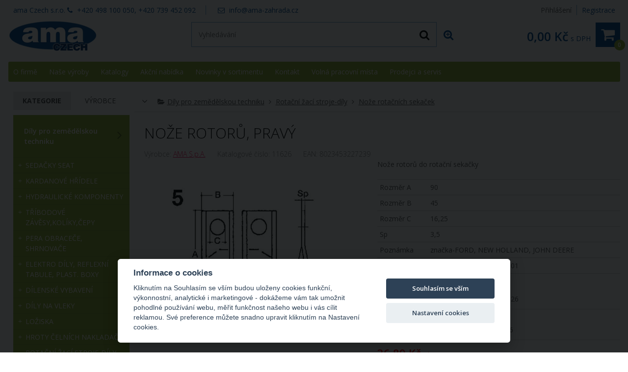

--- FILE ---
content_type: text/html; charset=UTF-8
request_url: https://www.ama-zahrada.cz/noze-rotoru-pravy-2737
body_size: 88348
content:
<!DOCTYPE html>
<html lang="cs" dir="ltr" itemscope="itemscope" itemtype="http://schema.org/WebPage">
<head>
<meta charset="UTF-8">

<meta name="apple-mobile-web-app-capable" content="yes">
<meta name="viewport" content="width=device-width, initial-scale=1.0">
<meta http-equiv="X-UA-Compatible" content="IE=edge">
<title>nůž rotoru | AMA czech</title>
<base href="https://www.ama-zahrada.cz/">
<meta name="robots" content="ALL,FOLLOW">
<meta name="author" content="AiVision, s.r.o.">
<meta name="keywords" content="nůž, rotoru, rotační, sekačka, 766727, CC19333, CC20501, 56151310">
<meta name="description" content="Nože rotorů do rotační sekačky
">
<meta property="og:image" content="https://www.ama-zahrada.cz/_images/fullsize/aisplit-noze-r/noze-rotoru-pravy-1-3.jpg">
<link rel="stylesheet" href="_templates/bootstrap.min.css" type="text/css" media="screen, print">
<link rel="stylesheet" href="_templates/font-awesome.min.css" type="text/css" media="screen, print">
<link id="tabsCss" rel="stylesheet" href="_js/jquery-ui/css/jquery-ui.css" type="text/css" media="screen">
<link rel="canonical" href="https://www.ama-zahrada.cz/noze-rotoru-pravy-2737">
<link rel="StyleSheet" href="https://www.ama-zahrada.cz/_templates/page29_123.css?v=1768464370" type="text/css" media="screen, print">
<link rel="StyleSheet" href="https://www.ama-zahrada.cz/_templates/page29_126.css?v=1768464370" type="text/css" media="print">
<link rel="StyleSheet" href="https://www.ama-zahrada.cz/_templates/page29_128.css?v=1768464370" type="text/css" media="only screen and (min-width: 240px) and (max-width: 480px)">
<link rel="StyleSheet" href="https://www.ama-zahrada.cz/_templates/page29_129.css?v=1768464370" type="text/css" media="only screen and (min-width: 481px) and (max-width: 800px)">
<link rel="StyleSheet" href="https://www.ama-zahrada.cz/_templates/page29_130.css?v=1768464370" type="text/css" media="screen and (min-width: 801px) and (max-width: 1023px)">
<link rel="StyleSheet" href="https://www.ama-zahrada.cz/_templates/page29_131.css?v=1768464370" type="text/css" media="only screen and  (min-width: 1280px) and (max-width: 1919px) and (orientation: landscape)">
<link rel="StyleSheet" href="https://www.ama-zahrada.cz/_templates/page29_133.css?v=1768464370" type="text/css" media="only screen and (min-width: 1920px)">
<link rel="stylesheet" href="_templates/cz/slimbox.css" type="text/css" media="screen">
<link rel="stylesheet" href="_templates/animate.min.css">
<script type="text/javascript" src="_js/getScript.php?src=jquery,jquery-ui,slides,onload,common,slimbox2,elevatezoom,cycle2,letering,textile"></script><script type="text/javascript" src="_js/last_visited.min.js"></script><script src="./_js/menu/menu1.js" type="text/javascript"></script><!-- Favicons --><link rel="shortcut icon" type="image/ico" href="/favicon.ico">
<link rel="icon" type="image/png" href="/favicon-16x16.png" sizes="16x16">
<link rel="icon" type="image/png" href="/favicon-32x32.png" sizes="32x32">
<script defer type="text/javascript" src="/_cookies/cookieconsent.js"></script><script defer type="text/javascript" src="/_cookies/cookie.js"></script><script src="https://ssl.google-analytics.com/ga.js" type="text/plain" data-cookiecategory="analytics"></script><script type="text/plain" data-cookiecategory="analytics">

try {
var pageTracker = _gat._getTracker("UA-3839676-1");

pageTracker._trackPageview();

} catch(err) {}</script><!-- Google Tag Manager --><script type="text/javascript"><!--
(function(w,d,s,l,i){w[l]=w[l]||[];w[l].push({'gtm.start':
new Date().getTime(),event:'gtm.js'});var f=d.getElementsByTagName(s)[0],
j=d.createElement(s),dl=l!='dataLayer'?'&l='+l:'';j.async=true;j.src=
'https://www.googletagmanager.com/gtm.js?id='+i+dl;f.parentNode.insertBefore(j,f);
})(window,document,'script','dataLayer','GTM-PZGBPR7');
--></script><!-- End Google Tag Manager -->
</head>
<body style="margin: 0px;height: 100%;" class="c1 day winter unregUsr">
<!-- Google Tag Manager (noscript) --><noscript><iframe src="https://www.googletagmanager.com/ns.html?id=GTM-PZGBPR7" height="0" width="0" style="display:none;visibility:hidden"></iframe></noscript>
<!-- End Google Tag Manager (noscript) --><div id="Box0">
<div id="fb-root"></div>
<div id="Box1473" class="SubCont0"><div class="content"></div></div>
<div id="Box1474" class="c2 SubCont10">
<div><div id="Box1547" class="c2 SubCont2">
<div><div id="Box1478" class="SubCont0"><div class="content"><form action="index.php?_TargetFile=noze-rotoru-pravy-2737" method="POST" title="Přihlášení">
<div style="display:none;">
    	    		<input type="hidden" name="IdPage" value="29">
    	    		</div>
<div class="divLogin" onclick='$(".showLogin").slideToggle();'>
				Přihlášení
			</div>
<div class="divRegistration"><a class="Registration" href="registrace-1" rel="nofollow">
					Registrace
				</a></div>
<div class="divHidden showLogin">
<div>
<label for="inpt_logName1" class="LogName">
  					Přihlašovací jméno
  				</label><input id="inpt_logName1" name="_LogName" value="">
</div>
<div>
<label for="inpt_logPassword" class="LogPass">
  					Heslo
  				</label><input type="password" id="inpt_logPassword" name="_LogPass">
</div>
<button type="submit" class="button c7 d5">
  				Přihlásit
  			</button><a class="lostPassword" rel="nofollow" href="noze-rotoru-pravy-2737?IdPage=29&amp;_Box%5B1481%5D%5BId%5D=1487">
  				Ztratili jste heslo?
  			</a>
</div>
</form></div></div></div>
<div><div id="Box1569" class="SubCont0"><div class="content"><div class="html">
    	    		<p>ama Czech s.r.o. <span><i aria-hidden="true" class="fa fa-phone">‌</i> <span>+420 498 100 050, +420 739 452 092</span> <span><i aria-hidden="true" class="fa fa-envelope-o">‌</i> <a href="mailto:info@ama-zahrada.cz">info@ama-zahrada.cz</a> </span></span></p>

    	    		</div></div></div></div>
</div></div>
<div><div id="Box1555" class="c2 SubCont1"><div><div id="Box1538" class="c2 SubCont3">
<div><div id="Box1476" class="SubCont0"><div class="content"><div class="html">
    	    		
  <p>
    <a href="/" id="a_header_logo" name="a_header_logo"><img alt="" id="header_logo" src="_images/preview/aisplit-logo.p/logo"></a>
  </p>

    	    		</div></div></div></div>
<div><div id="Box1521" class="SubCont0"><div class="content">
<form method="get" id="form" title="Vyhledávání" onsubmit="if(document.getElementById('SearchEasy1521').value.length &lt; 2){alert('Vložte minimálně 2 znaky.');return false;}" action="index.php?_TargetFile=noze-rotoru-pravy-2737">
<div style="display:none;">
<input type="hidden" name="_ShopSearch[SearchType]" value="1">
    	    		<input type="hidden" name="IdPage" value="29"><input type="hidden" name="_Box[1481][Id]" value="1484">
    	    		</div>
<div class="divValidation">
<input value="" name="_ShopSearch[Search]" id="SearchEasy1521" class="search_input" title="Text pro vyhledávání" placeholder="Vyhledávání"><button type="submit" name="btnSearch" class="search_button c7" title="Hledat"><i class="fa fa-search" aria-hidden="true">‌</i></button><a href="noze-rotoru-pravy-2737?IdPage=29&amp;_Box%5B1481%5D%5BId%5D=1492" class="aExtendedSearch" rel="nofollow" title="Rozšířené vyhledávání"><i class="fa fa-search-plus" aria-hidden="true">‌</i><span>Rozšířené vyhledávání</span></a>
</div>
</form>
<script type="text/javascript">
        //
         $(function() {
            function log( message ) {
              $( "<div>" ).text( message ).prependTo( "#log" );
              $( "#log" ).scrollTop( 0 );
            }

             $.widget( "custom.catcomplete", $.ui.autocomplete, {
              _create: function() {
                this._super();
                this.widget().menu( "option", "items", "> :not(.ui-autocomplete-category)" );
              },
              _renderMenu: function( ul, items ) {
                var that = this,
                  currentCategory = "",
                  this_items = items;
                $.each( items, function( index, item ) {
                  var li;
                  if ( item.category != currentCategory ) {
                    ul.append( "<li class='ui-autocomplete-category'>" + item.category + "</li>" );
                    currentCategory = item.category;
                  }
                  li = that._renderItemData( ul, item );
                  if ( item.category ) {
                    li.attr( "aria-label", item.category + " : " + item.label );
                  }
                  if ( item.groupName=="product" && index==(this_items.length-1)) {
                    ul.append( "<li class='ui-autocomplete-all' onclick='$(\".search_button\").click();'><button class=\"d5\">Zobrazit všechny vyhledané produkty</button></li>" );
                  }
                });
              },
              _renderItem: function(ul, item) {
                  strImg = "";
                  var $img = $('<img>');
                  if(item.Filename != "undefined" && item.Filename!=null)
                  {
                    $img.attr({
                      src: '/_images/mini/' + item.Filename,
                      alt: item.label,
                      width: "40",
                      height: "40"
                    });
                  }else
                    $img = null;
                  
                  var $li = $('<li>');

                  $li.attr('data-value', item.label);
                  if(item.category=="Fulltext"){
                		$li.append('<a href="javascript:document.forms[\'form\'][\'_ShopSearch[Search]\'].value=\''+(item.label)+'\';document.forms[\'form\'].submit();void(0);">');
               		 }
               		 else{
               		 	$li.append('<a href="'+item.directory+'?SearchedText='+(document.forms["form"]["_ShopSearch[Search]"].value)+'&AutocompleteName='+(item.label)+'&Idss='+item.IdSecuritySection+'">');
               		}
                  if(item.Filename != "undefined")
                    $li.find('a').append($img).append(item.label);
                  else
                    $li.find('a').append(item.label);

                  return $li.appendTo(ul);
              }
            });
 
            $( "#SearchEasy1521" ).catcomplete({
              source: function( request, response ) {
                $.ajax({
                  url: "/_ajax/getSearchEasy.php",
                  dataType: "json",
                  data: {
                    search: request.term
                  },
                  success: function( data ) {
                    response( data );
                  }
                });
              },
              minLength: 3,
              select: function( event, ui ) {
                window.location.assign("/"+ui.item.directory);
                log( ui.item ?
                  "Selected: " + ui.item.label :
                  "Nothing selected, input was " + this.value);
              },

              open: function() {
                $( this ).removeClass( "ui-corner-all" ).addClass( "ui-corner-top" );
              },

              close: function() {
                $( this ).removeClass( "ui-corner-top" ).addClass( "ui-corner-all" );
              }

            }).catcomplete( "widget" ).addClass( "d1" );
          });
        //
      </script>
</div></div></div>
<div><div id="Box1477" class="SubCont0"><div class="content"><a href="objednavka" id="aSumCost" class="AnchorBasketCount" title="Zobraz košík"><span id="CntItems" class="CntItems">0</span><span class="itemsFor"> položek za </span><span id="SumCost">0,00 Kč</span><span id="basketImg" class="ImgBasket d3"><i class="fa fa-shopping-cart" aria-hidden="true">‌</i></span><span class="divSumCostVAT"> s DPH</span><span class="basketTitle">Košík</span></a></div></div></div>
</div></div></div></div>
<div><div id="Box1479" class="SubCont0">
<div class="head"></div>
<div class="content c4 d2">
<div>
    	    		<form action="noze-rotoru-pravy-2737" id="formPag66bfd:1479" title="Strom" class="nonVisForm"><div class="hidden"><input type="hidden" name="OpenedNodes" id="OpenedNodes"></div></form>
<form action="noze-rotoru-pravy-2737" title="Strom" class="nonVisForm"><div class="hidden">
<input type="hidden" name="OpenedNodes66bfd:1479" id="OpenedNodes66bfd:1479" value=""><input type="hidden" name="CheckedNodes66bfd:1479" id="CheckedNodes66bfd:1479" value="">
</div></form>

    	    		</div>
<nav class="MenuHorizontal">
    	    		<ul id="tree_UL_1479_15" title="Úroveň Menu" class="tree_UL_0">
<li id="tree_LI_1479_103" class="treeNode"><a href="o-firme" class="treeAnchor" title="">O firmě</a></li>
<li id="tree_LI_1479_5008" class="treeNode treeSubnodes">
<a href="noze-rotoru-pravy-2737#" class="treeParent" title="">Naše výroby</a><div class="treeSubmenu"><div class="treeMenu"><ul id="tree_UL_1479_5008" style="display:none;" title="Úroveň Naše výroby" class="tree_UL_1 c4 d2">
<li id="tree_LI_1479_5010" class="treeNode"><a href="ama-divize-refluid" class="treeAnchor" title="">AMA Divize Refluid - výroba hydraulických komponent</a></li>
<li id="tree_LI_1479_5014" class="treeNode"><a href="ama-seat-vyroba-sedacek-a-volantu" class="treeAnchor" title="">AMA SEAT - výroba sedaček a volantů</a></li>
<li id="tree_LI_1479_5016" class="treeNode"><a href="ama-divize-sara-vyroba-pluhovych-dilu" class="treeAnchor" title="">AMA divize SARA - výroba pluhových dílů</a></li>
<li id="tree_LI_1479_5019" class="treeNode"><a href="ama-lo-snodo-vyroba-komponent-pro-tribodove-zavesy" class="treeAnchor" title="">AMA Lo Snodo - výroba komponent pro tříbodové závěsy</a></li>
<li id="tree_LI_1479_5024" class="treeNode"><a href="ama-naf-vyroba-nozu-a-disku" class="treeAnchor" title="">AMA NAF - výroba nožů a disků</a></li>
<li id="tree_LI_1479_5025" class="treeNode treeLast"><a href="ama-cardan-2" class="treeAnchor" title="">AMA Cardan - výroba kardanových hřídelí</a></li>
</ul></div></div>
</li>
<li id="tree_LI_1479_32" class="treeNode treeSubnodes">
<a href="katalogy" class="treeParent" title="">Katalogy</a><div class="treeSubmenu"><div class="treeMenu"><ul id="tree_UL_1479_32" style="display:none;" title="Úroveň Katalogy" class="tree_UL_1 c4 d2">
<li id="tree_LI_1479_4995" class="treeNode"><a href="zahradni-technika-katalogy" class="treeAnchor" title="">Zahradní a komunální technika </a></li>
<li id="tree_LI_1479_4996" class="treeNode"><a href="vybaveni-do-dilny-katalogy" class="treeAnchor" title="">Vybavení do dílny</a></li>
<li id="tree_LI_1479_4997" class="treeNode"><a href="nahradni-dily-a-prislusenstvi-pro-zahradni-techniku-katalogy" class="treeAnchor" title="">Náhradní díly a příslušenství pro zahradní techniku</a></li>
<li id="tree_LI_1479_4998" class="treeNode"><a href="nahradni-dily-pro-zemedelskou-techniku-katalogy" class="treeAnchor" title="">Náhradní díly pro zemědělskou techniku</a></li>
<li id="tree_LI_1479_5004" class="treeNode"><a href="roboticke-sekacky" class="treeAnchor" title="">Robotické sekačky</a></li>
<li id="tree_LI_1479_4999" class="treeNode treeLast"><a href="technicke-tabulky" class="treeAnchor" title="">Technické tabulky</a></li>
</ul></div></div>
</li>
<li id="tree_LI_1479_4993" class="treeNode"><a href="akcni-nabidka-2" class="treeAnchor" title="">Akční nabídka</a></li>
<li id="tree_LI_1479_5027" class="treeNode"><a href="novinky-v-sortimentu" class="treeAnchor" title="">Novinky v sortimentu</a></li>
<li id="tree_LI_1479_194" class="treeNode"><a href="kontakt" class="treeAnchor" title="">Kontakt</a></li>
<li id="tree_LI_1479_5005" class="treeNode"><a href="volna-pracovni-mista" class="treeAnchor" title="">Volná pracovní místa</a></li>
<li id="tree_LI_1479_5017" class="treeNode treeSubnodes treeLast">
<a href="noze-rotoru-pravy-2737#" class="treeParent" title="">Prodejci a servis</a><div class="treeSubmenu"><div class="treeMenu"><ul id="tree_UL_1479_5017" style="display:none;" title="Úroveň Prodejci a servis" class="tree_UL_1 c4 d2">
<li id="tree_LI_1479_110" class="treeNode"><a href="distributori" class="treeAnchor" title="">Prodejci a servisní střediska</a></li>
<li id="tree_LI_1479_5018" class="treeNode treeLast"><a href="stan-se-partnerem-ama-czech" class="treeAnchor" title="">Staň se partnerem AMA Czech</a></li>
</ul></div></div>
</li>
</ul>

    	    		</nav>
</div>
<div class="foot"></div>
</div></div>
<div><div id="Box1480" class="c2 SubCont2">
<div class="head"></div>
<div><div id="Box1481" class="c2 SubCont2"><div><div id="Box1485" class="SubCont0">
<div class="CategoryBox">
<div class="MainCategoryView c7" title="Zobraz další kategorie"><i class="fa fa-angle-down" aria-hidden="true">‌</i></div>
<div class="MainCategory">
    	    		<i class="fa fa-folder-open" aria-hidden="true">‌</i><a href="nahradni-dily-pro-zemedelskou-techniku/" title="">Díly pro zemědělskou techniku</a> <i class="fa fa-angle-right" aria-hidden="true">‌</i> <a href="nahradni-dily-pro-zemedelskou-techniku/rotacni-zaci-stroje-dily/" title="">Rotační žací stroje-díly</a> <i class="fa fa-angle-right" aria-hidden="true">‌</i> <a href="nahradni-dily-pro-zemedelskou-techniku/rotacni-zaci-stroje-dily/bubnove-sekacky-dily/noze-rotacnich-sekacek/" title="">Nože rotačních sekaček</a>
    	    		</div>
<div class="Categories">
<a class="Category d1" href="nahradni-dily-pro-zemedelskou-techniku/"><i class="fa fa-folder" aria-hidden="true">‌</i><span class="CategoryName" title="Díly pro zemědělskou techniku">
    	    		Díly pro zemědělskou techniku
    	    		</span></a><a class="Category d1" href="nahradni-dily-pro-zemedelskou-techniku/rotacni-zaci-stroje-dily/"><i class="fa fa-folder" aria-hidden="true">‌</i><span class="CategoryName" title="Díly pro zemědělskou techniku &gt; Rotační žací stroje-díly">
    	    		Rotační žací stroje-díly
    	    		</span></a><a class="Category d1" href="nahradni-dily-pro-zemedelskou-techniku/rotacni-zaci-stroje-dily/bubnove-sekacky-dily/noze-rotacnich-sekacek/"><i class="fa fa-folder" aria-hidden="true">‌</i><span class="CategoryName" title="Díly pro zemědělskou techniku &gt; Rotační žací stroje-díly &gt; Nože rotačních sekaček">
    	    		Nože rotačních sekaček
    	    		</span></a><a class="Category d1" href="nahradni-dily-pro-zemedelskou-techniku/rotacni-zaci-stroje-dily/bubnove-sekacky-dily/"><i class="fa fa-folder" aria-hidden="true">‌</i><span class="CategoryName" title="Díly pro zemědělskou techniku &gt; Rotační žací stroje-díly &gt; Náhradní díly pro bubnové sekačky">
    	    		Náhradní díly pro bubnové sekačky
    	    		</span></a><a class="Category d1" href="ford-new-holland"><i class="fa fa-folder" aria-hidden="true">‌</i><span class="CategoryName" title="Díly pro zemědělskou techniku &gt; Rotační žací stroje-díly &gt; Nože rotačních sekaček &gt; VHODNÉ PRO FORD NEW HOLLAND">
    	    		VHODNÉ PRO FORD NEW HOLLAND
    	    		</span></a><a class="Category d1" href="john-deere-2"><i class="fa fa-folder" aria-hidden="true">‌</i><span class="CategoryName" title="Díly pro zemědělskou techniku &gt; Rotační žací stroje-díly &gt; Nože rotačních sekaček &gt; VHODNÉ PRO JOHN DEERE">
    	    		VHODNÉ PRO JOHN DEERE
    	    		</span></a><a class="Category d1" href="kuhn-2"><i class="fa fa-folder" aria-hidden="true">‌</i><span class="CategoryName" title="Díly pro zemědělskou techniku &gt; Rotační žací stroje-díly &gt; Nože rotačních sekaček &gt; VHODNÉ PRO KUHN">
    	    		VHODNÉ PRO KUHN
    	    		</span></a>
</div>
<script type="text/javascript">
    $(function() 
    {
      $(".MainCategoryView").click(function(){
        $(".Categories").slideToggle();
      });
      $(".selCol").each(function(){setColorSelect(this)})
      $(".selCol").change(function(){setColorSelect(this)})
    });
    
    function setColorSelect(oSelect)
    {
      oSelect.style.backgroundColor=oSelect.options[oSelect.selectedIndex].style.backgroundColor;
    }//end of function setColorSelect(oSelect)
    
    function setVarSel(oInpt)
    {
      $(".shopArticleVariant").removeClass("varsel");
      $(oInpt).addClass("varsel");
    }//end of function setVarSel()
    
    function setVarSelRow(oInpt)
    {
      if($(oInpt).find(".shopArticleVariantRadio").length==1)
      {
        $(oInpt).find(".shopArticleVariantRadio").prop("checked", "checked");
        setVarSel(oInpt);
      }else
        myalert("Upozornění", "Litujeme, ale toto zboží nelze nyní bohužel objednat.", "alert", "Zavřít");
    }//end of function setVarSel()
    </script>
</div>
<div class="shopArticlecontent entry-contentOff">
<H1 class="entry-titleOff c3" title="nože rotorů, pravý">nože rotorů, prav&yacute;</H1>
<script type="text/javascript">
    //
    
    var codeIndex;
    
    function noCopy(e)
    {
      e.preventDefault();
      return false;
    }

    function createSelectable(idOfSelect)
    {
      //hide select
      //$("#"+idOfSelect).hide();
      //create new ul
      ul = $("#"+idOfSelect).parent().append("<ul></ul>").attr({id:idOfSelect+"UL"});
      //create list
      $("#"+idOfSelect+" option").each(function(index){
        if($(this).attr("value")!=0){
          li = document.createElement("li");
          $(li).html(this.text);
          $(li).attr("data-value", $(this).prop("value"));
          ul.append(li);
          if($(this).prop("selected")==true)
            $(li).addClass("ui-selected");
        }
      });

      ul.selectable({
        selecting: function( event, ui ) {
          opt = $(".shopArticleVariantsSel option[value='"+$(ui.selecting).attr("data-value")+"']");
          if( opt.parent().parent().find(".ui-selected, .ui-selecting").length > 1){
           $(ui.selecting).removeClass("ui-selecting");
          }else
          {
            opt.prop("selected", "selected");
          }
        }
      });
    }
    function salinc()
    {
      inpt = $(this).parent().find(".input_cena");
      if(!inpt.length)
        inpt = $(this).parent().parent().find(".input_cena");
      min = inpt.data("mc");
      mx = inpt.data("mxc");
      val = parseInt(inpt.prop("value"));
      nval = val+mx;
      $(inpt).prop("value", nval);
    }//end of function salinc()
    function saldec()
    {
      inpt = $(this).parent().find(".input_cena");
      if(!inpt.length)
        inpt = $(this).parent().parent().find(".input_cena");
      min = inpt.data("mc");
      mx = inpt.data("mxc");
      val = parseInt(inpt.prop("value"));
      nval = val-mx;
      if(nval<min)nval=min;
      $(inpt).prop("value", nval);
      
    }//end of function saldec()
    function salchng(inpt)
    {
      min = parseFloat($(inpt).data("mc"));
      mx = parseFloat($(inpt).data("mxc"));
      val = parseFloat($(inpt).prop("value"));
      nval = val;
      valdiv = (nval-min) / mx;
      nval = Math.ceil(valdiv)*mx + min;
      if(nval<min)nval=min;
      $(inpt).prop("value", nval);
      
    }//end of function salchng()

    function Shop_Article_tabScroll()
    {
      $("#shopArtTabs #shopArtTabsUL A").click(function(e){
        e.preventDefault();
        var full_url = $(this).attr("href");
        //split the url by # and get the anchor target name - home in mysitecom/index.htm#home
        var parts = full_url.split("#");
        var aid = parts[1];
        $('html,body').animate({scrollTop: $('#'+aid).offset().top-40},'slow');
      });
    }//end of function Shop_Article_tabScroll()
    
    function Shop_Article_Imgs_hideArrows()
    {
      var slides = $('#images .cycle-slide').children().length;
      if (slides <= $("#images").data("cycle-carousel-visible")) 
      {
        $(".imgs_arrows").hide();
      }//end of if
    }//end of function Shop_Article_Imgs_hideArrows()
    
    $( document ).ready(function() {
      var wto=false;
      Shop_Article_Imgs_hideArrows();
      Shop_Article_tabScroll();
      $(".incMU").click(salinc); 
      $(".decMU").click(saldec); 
      $(".input_cena").keypress(function(e){
          clearTimeout(wto);
          wto = setTimeout(salchng.bind(null, this), 300);
      });
      $(".shopArticledescriptions").attr('unselectable','on').bind('mousedown',noCopy).bind('mouseup',noCopy).bind('selectstart',noCopy).disableSelection().bind("contextmenu cut copy",noCopy);
      $(".var_basket").click(function(){
        setVarSelRow($(this).parent());
        if(typeof(dynamicBasket) == "undefined")
          $("#item_submit").click();
      });
      
        w = $(document).width();
        if(w<=800)wd="100%";
        else wd="60%";
        $("#QuestionForm").dialog({
          autoOpen: false,
          modal: true, 
          overlayClose:true, 
          closeOnEscape:true,
          title: "Dotaz na prodavače",
          width: wd
        });
      $(".querySales").click(function(){
        $("#QuestionForm").dialog( "open" );
        return false;
      });
      var hash = window.location.hash.substr(1);
      if(hash=="QuestionForm")
        $("#QuestionForm").dialog( "open" );
    });
    //
    </script><div id="sd_shopArticle" itemscope="itemscope" itemtype="http://schema.org/Product">
<span itemprop="name" class="hide">nože rotorů, pravý</span><div class="ident">
<div class="shopArticleProducer">
      Výrobce: <a href="http://https://www.ama.it/en/" id="Aproducer" itemprop="brand" class="new_window">AMA S.p.A.</a>
    </div>
<div class="shopArticlecatalogNumber">
      Katalogové číslo: <span itemprop="sku">11626</span>
    </div>
<div class="shopArticlecatalogNumber">
  		EAN: <span itemprop="gtin13">8023453227239</span>
  	</div>
</div>
<form action="index.php?_TargetFile=noze-rotoru-pravy-2737" method="post">
<div class="shopArticlehidden"><input type="hidden" value="" id="inptSubmit" name="_Box[1477][inptSubmit]"></div>
<div style="display:none;">
    	    		<input type="hidden" name="IdPage" value="29">
    	    		</div>
<div style="display:none;">
    	    		<input type="hidden" name="IdPage" value="29"><input type="hidden" name="_Box[1481][Id]" value="1485">
    	    		</div>
<div class="shopArticledetail_right">
<div class="shopArticlefirstImage">
    	    		<img src="_images/fullsize/aisplit-noze-r/noze-rotoru-pravy-1-3.jpg" width="539" height="475" class="viewBig" itemprop="image" alt="Obrázek k výrobku 2737 - nože rotorů, pravý">
    	    		</div>
<div class="wbt">Klikni pro zobrazení většího obrázku</div>
<span class="custom-caption"></span>
</div>
<div class="shopArticledetail_left">
<div class="shopArticleanchorBack"><a href="javascript:%20history.back();" class="shopArticlebut_back c7">
						Zpět
					</a></div>
<div class="shopArticleDescription" itemprop="description">
    	    		<p>Nože rotorů do rotační sekačky</p>

    	    		</div>
<div id="desc_more" class="desc_more">
<div class="sad_short"></div>
<button onclick="Shop_Article_moreInfo(this)" class="btn btn-secondary" type="button">více info...</button><script type="text/javascript">
          //
            function Shop_Article_splitDescr(maxLen)
            {
              divDescr = $(".shopArticleDescription");
              if($(divDescr).text().length>maxLen)
              {
                $(divDescr).hide();
                SplitIndex = ($(divDescr).text().substr(0,maxLen).lastIndexOf(".")+1);
                if(SplitIndex>0)
                {
                  $(".sad_short").html(divDescr.text().substr(0, SplitIndex)+"<span class=\"dots\">..</span>")
                }                
              }else
                $(".desc_more").hide();
            }
            Shop_Article_splitDescr(255);
            function Shop_Article_moreInfo(oBtn)
            {
              divDescrFull = $(".shopArticleDescription");
              divDescr = $(".sad_short");
              
              if ($(divDescrFull).is(":visible")) {
                $(divDescrFull).hide();
                $(divDescr).show();
                $("html, body").animate({scrollTop: $(divDescr).offset().top -50 }, 500);                 
                oBtn.innerHTML = "více info..."; 
              } else {
                $(divDescrFull).show();
                $(divDescr).hide();
                oBtn.innerHTML = "méně info"; 
              }  
            }//end of function Shop_Article_moreInfo()
          //
          </script>
</div>
<div class="tblAttributes"><table class="shopArticleAttributes1">
<tr class="shopArticleAttribute1">
<td class="shopArticleAttributeName1">Rozměr A</td>
<td class="shopArticleAttributeValue1">
    	    		90
    	    		</td>
</tr>
<tr class="shopArticleAttribute1">
<td class="shopArticleAttributeName1">Rozměr B</td>
<td class="shopArticleAttributeValue1">
    	    		45
    	    		</td>
</tr>
<tr class="shopArticleAttribute1">
<td class="shopArticleAttributeName1">Rozměr C</td>
<td class="shopArticleAttributeValue1">
    	    		16,25
    	    		</td>
</tr>
<tr class="shopArticleAttribute1">
<td class="shopArticleAttributeName1">Sp</td>
<td class="shopArticleAttributeValue1">
    	    		3,5
    	    		</td>
</tr>
<tr class="shopArticleAttribute1">
<td class="shopArticleAttributeName1">Poznámka</td>
<td class="shopArticleAttributeValue1">
    	    		značka-FORD, NEW HOLLAND, JOHN DEERE
    	    		</td>
</tr>
<tr class="shopArticleAttribute1">
<td class="shopArticleAttributeName1">Orig. č. ND</td>
<td class="shopArticleAttributeValue1">
    	    		766727, CC19333, CC20501
    	    		</td>
</tr>
</table></div>
<div class="shopArticleinStore store7">
<span><span class="shopArticleStoreText">Skladem  v ČR</span><span class="shopArticleStoreCount">23 ks</span></span><span class="shopArticleStoreDate">
            Odesíláme / k vyzvednutí: 
            <span title="Odesíláme">Čtvrtek 29.01.2026</span>
          </span>
</div>
<div class="shopArticleinStore store3">
<span><span class="shopArticleStoreText">Skladem  v Itálii</span><span class="shopArticleStoreCount">440 ks</span></span><span class="shopArticleStoreDate">
            Odesíláme / k vyzvednutí: 
            <span title="Odesíláme">Úterý 10.02.2026</span>
          </span>
</div>
<div class="shopArticleAttributeCostContent">
<span class="shopArticleAttributeCostText">36,89 Kč</span><span id="item_cost_value" class="shopArticleAttributeCostText"></span><span class="shopArticleAttributeCostName">s DPH</span><span class="shopArticleAttributeCostTextMU">/ ks</span><span id="item_cost_value_both" class="shopArticleAttributeCostText1"></span>
</div>
<div itemprop="offers" itemscope="itemscope" itemtype="http://schema.org/Offer">
<span itemprop="price" class="hide">36.89</span><span itemprop="priceCurrency" content="CZK">‌</span><span itemprop="url" class="hidden">https://www.ama-zahrada.cz/noze-rotoru-pravy-2737</span>
</div>
<div class="shopArticleAttributeCost c4">
<span id="decMU" class="decMU d7"><i class="fa fa-minus" aria-hidden="true">‌</i></span><input id="article14772737" type="text" maxlength="4" name="_Box[1477][Count][2737]" class="shopArticleinput_cena input_cena" data-mc="1" data-mxc="1" onchange="if(parseInt(this.value)&lt;1){this.value=1;window.alert('Minimální počet objednání této položky je 1 kusů!');}" value="1"><span id="incMU" class="incMU d7"><i class="fa fa-plus" aria-hidden="true">‌</i></span><span>ks</span><button id="item_submit" type="submit" title="Vložit do košíku" class="shopArticlekosik_ikona d3" data-article="2737" onclick="document.getElementById('inptSubmit').value='2737-0-0-0-1';" value="submit[2737]"><i class="fa fa-shopping-cart" aria-hidden="true">‌</i>Koupit</button>
</div>
<div class="pho">
<a rel="nofollow" class="saAddToFavorites c4" href="noze-rotoru-pravy-2737?IdPage=29&amp;_Box%5B1501%5D%5BId%5D=2737&amp;_Box%5B1481%5D%5BId%5D=1501"><i class="fa fa-heart" aria-hidden="true">‌</i> Přidat k oblíbeným
          </a><a rel="nofollow" class="addWatchDog c4"><i class="fa fa-level-down" aria-hidden="true">‌</i> Hlídat cenu
          </a><a onclick="compareArticle(2737);return false;" rel="nofollow" class="compareArticle c4"><i class="fa fa-balance-scale" aria-hidden="true">‌</i> Porovnat
          </a><a class="querySales"><i class="fa fa-comment" aria-hidden="true">‌</i> Dotaz
          </a><a class="addReviewBtn"><i class="fa fa-signal" aria-hidden="true">‌</i>
            Přidat hodnocení
          </a>
</div>
<div id="shopArticleFb"></div>
</div>
<div id="shopArtTabs">
<ul id="shopArtTabsUL">
<li><a href="#shopArticledescriptions">Popis</a></li>
<li><a href="#attributesDiv">Vlastnosti</a></li>
<li><a href="#shopArticleAccArticlesDiv">Příslušenství</a></li>
</ul>
<div id="shopArticledescriptions" class="shopArticledescriptions"><div class="shopArticlelongDescription">
    	    		<p>Nože rotorů do rotační sekačky</p>

<p>Orig. číslo ND: 766727, CC19333, CC20501, 56151310</p>

<p>Značka: FORD NEW HOLLAND, JOHN DEERE, KUHN</p>

    	    		</div></div>
<div id="attributesDiv" class="shopArticleAttributesDiv">
<h2>Vlastnosti produktu</h2>
<div class="table-responsive overflow-auto"><table class="table shopArticleAttributes">
<thead><tr>
<th>Vlastnost</th>
<th class="shopArtAttribValTh">Hodnota</th>
</tr></thead>
<tbody>
<tr class="shopArticleAttribute">
<td class="shopArticleAttributeName">Rozměr A</td>
<td class="shopArticleAttributeValue">
    	    		90 
    	    		</td>
</tr>
<tr class="shopArticleAttribute">
<td class="shopArticleAttributeName">Rozměr B</td>
<td class="shopArticleAttributeValue">
    	    		45 
    	    		</td>
</tr>
<tr class="shopArticleAttribute">
<td class="shopArticleAttributeName">Rozměr C</td>
<td class="shopArticleAttributeValue">
    	    		16,25 
    	    		</td>
</tr>
<tr class="shopArticleAttribute">
<td class="shopArticleAttributeName">Sp</td>
<td class="shopArticleAttributeValue">
    	    		3,5 
    	    		</td>
</tr>
<tr class="shopArticleAttribute">
<td class="shopArticleAttributeName">Poznámka</td>
<td class="shopArticleAttributeValue">
    	    		značka-FORD, NEW HOLLAND, JOHN DEERE 
    	    		</td>
</tr>
<tr class="shopArticleAttribute">
<td class="shopArticleAttributeName">Orig. č. ND</td>
<td class="shopArticleAttributeValue">
    	    		766727, CC19333, CC20501 
    	    		</td>
</tr>
<tr class="shopArticleAttribute">
<td class="shopArticleAttributeName">Poznámka 3</td>
<td class="shopArticleAttributeValue">
    	    		Nejedná se o originální náhradní díl, originální číslo je pouze pro porovnání 
    	    		</td>
</tr>
</tbody>
</table></div>
</div>
<div id="anchorsDiv"></div>
<div id="shopArticleFbCDiv"><div id="shopArticleFbC"></div></div>
<div id="shopArticleSubItemsDiv"></div>
<div id="shopArticleIRArticlesDiv"><script type="text/javascript">
            //
            $(document).ready(function(){
              if(typeof(dynamicBasket)=="undefined")
              {
                $(".shopArticlecontentSou .addToBasket").click(function(){
                  cnt = $(this).parent().find(".input_cena").val();
                  idArticle = $(this).data("article");
                  targetContainer = $(this).data("target");
                  //url for redirect
                  strRedir = "?_Box["+targetContainer+"][inptSubmit]="+idArticle+"-0-0-0-1&_Box["+targetContainer+"][Count]["+idArticle+"]="+cnt;
                  document.location.href = strRedir;
                });
              }//end of if
            })     
            //
            </script></div>
<div id="shopArticleAccArticlesDiv">
<H2 class="shopArticleTitle">
              Příslušenství
            </H2>
<div class="shopArticlecontentSou"><div class="shopArticleitemSou">
<a href="noze-rotoru-levy-2736"><span class="SouImage">
    	    		<img src="_images/preview/aisplit-noze-r/noze-rotoru-levy-1-3.jpg" width="217" height="191">
    	    		</span><span class="SouName d4">nože rotorů, levý</span></a><span class="SouPrice"><span class="SouPriceText">36,89 Kč</span><span class="SouMu"> / ks</span></span><button name="tmp" type="button" title="Vložit do košíku" class="Soukosik_ikona d3 addToBasket" data-target="1477" data-article="2736"><i class="fa fa-shopping-cart" aria-hidden="true">‌</i></button><span class="incMU d7"><i class="fa fa-plus" aria-hidden="true">‌</i></span><input name="tmp" type="text" class="shopArticleinput_cena input_cena" value="1" title="Množství" data-mc="1" data-mxc="1"><span class="decMU d7"><i class="fa fa-minus" aria-hidden="true">‌</i></span>
</div></div>
</div>
<div id="shopArticleAltArticlesDiv"></div>
<!-- tabs //-->
</div>
</form>
<div id="dWatchdogWithoutLogin">
      Pro vytvoření hlídacího psa se musíte přihlásit.
      <script type="text/javascript">
      //
        w = $(document).width();
        if(w<=800)wd="100%";
        else wd="60%";
      $("#dWatchdogWithoutLogin").dialog({
          autoOpen: false,
          modal: true, 
          overlayClose:true, 
          closeOnEscape:true,
          title: "Hlídat cenu",
          width: wd
          //height: auto                                                                                                                               
      });
      $(document).ready(function(){
        $(".addWatchDog").click(function(){
          $("#dWatchdogWithoutLogin").dialog( "open" );
          return false;
        });
      })     
      //
      </script>
    </div>
<div>
<script type="text/javascript">
      //
      var formMessages = {
        required: "Povinné pole",
        length: "Obsah pole je příliš krátký",
      };
      var reviewDialog = false;
      var resetMouseOverStarsTimeOut;
      
      function isArticleReviewInserted(IdArticle)
      {
        var isCompared = false;
        if($.cookie("arrIdArticlesReview")!=null)
        {
          cookieStoredIdArticles = unescape($.cookie('arrIdArticlesReview'));
          arrStoredIdArticles = cookieStoredIdArticles.split(',');
          for (var k in arrStoredIdArticles)
          {
            if (arrStoredIdArticles.hasOwnProperty(k))
            {
              if(arrStoredIdArticles[k]==IdArticle)
              {
                isCompared = true;
                return true;
              }
            }
          }
        }
        return false;
      }
      
      function saveArticleReviewInserted(IdArticle)
      {
        if($.cookie("arrIdArticlesReview")!=null)
        {
          cookieStoredIdArticles = unescape($.cookie('arrIdArticlesReview'));
          strArticles = escape(cookieStoredIdArticles+","+IdArticle);
        } 
        else 
        {
          strArticles = IdArticle;
        }
        $.cookie('arrIdArticlesReview', strArticles, {path    : '/'});
      }
         
      function resetMouseOverStars()
      {
        $('.ReviewRatingOption[data-rating-value="'+$('.ReviewRating:checked').val()+'"]').trigger('click');
        $(".ReviewRatingOption").removeClass('ui-mouseover ui-checkboxradio-checked ui-state-active ui-visual-focus ui-state-focus');
        for(i=1;i<=$('.ReviewRating:checked').val();i++)
        {
          $('.ReviewRatingOption[data-rating-value="'+i+'"]').addClass('ui-mouseover');
        }
        $('.ui-dialog-title').focus();
      }
      
      $( document ).ready(function() {
        
        
        $( '.ReviewRatingOption' ).tooltip();
        
        $(".ReviewRatingOption").click(function(){
          $(".ReviewRatingOption").removeClass('ui-visual-focus ui-state-focus  ui-state-focus');
          $('.ui-dialog-title').focus();
          
        })
        
        $(".ReviewRatingOption").mouseover(function(){
          clearTimeout(resetMouseOverStarsTimeOut);
          $('.ui-dialog-title').focus();
          $(".ReviewRatingOption").removeClass('ui-mouseover ui-checkboxradio-checked ui-state-active ui-visual-focus ui-state-focus');
          //$(".ReviewRatingOption i").removeClass('d4');
          for(i=1;i<=$(this).attr('data-rating-value');i++)
          {
            $('.ReviewRatingOption[data-rating-value="'+i+'"]').addClass('ui-mouseover');
            //$('.ReviewRatingOption[data-rating-value="'+i+'"] i').addClass('d4');
          }
          $('.ui-dialog-title').focus();
        })
        
        $(".ReviewRatingOption").mouseout(function(){
          resetMouseOverStarsTimeOut = setTimeout("resetMouseOverStars();", 250);
        })
      
        $(".addReviewBtn").click(function(){
          // novy dialog otevrit pouze pokud neni otevren zadny jiny dialog
          dialogs = $('.ui-dialog:visible');
          var isOpenDialog = false;
          $(dialogs).each(function(){
            if($(this).dialog( "isOpen" ))
              isOpenDialog = true;
          })
            
          // pokud uz je zaznam v cookies, ze hodnoceni bylo vlozeno, pouze zobrazit hlasku
          if(isArticleReviewInserted($("#sd_shopArticle .shopArticlekosik_ikona").data("article")))
          {
            myalert("Upozornění", "Pro tento produkt už bylo hodnocení vloženo.", "reviewDialog", "Zavřít");
            isOpenDialog = true;
          }
            
          if (!isOpenDialog) {
            //$('#el').dialog('close');
            reviewDialog = $('.popupReviewForm').dialog({
              dialogClass: "ReviewFormDialog",
              title:'Hodnocení produktu '+$("H1").text(),
              modal: true,
              close: function() {
                //$(this).dialog('destroy');
              }
            })
          }
        
          function saveReview()
          {
            if($(".ReviewRating:checked").length>0)
            {
              var request = jQuery.ajax(
              {  
                url: "_ajax/saveReview.php",
                type: "GET",  
                data: {
                  "Name":$("#ReviewName").val(),
                  "Rating":$(".ReviewRating:checked").val(),
                  "Plus":$("#ReviewPlus").val(),
                  "Minus":$("#ReviewMinus").val(),
                  "Summary":$("#ReviewSummary").val(),
                  "Code":$("#Reviewinpt_imageCode").val(),
                  "IdArticle":$("#sd_shopArticle .shopArticlekosik_ikona").data("article")
                },//CZ
                async:   true,
                dataType: "json"
              });
              request.done(
                function(handleResponse) 
                { 
                  if(handleResponse.ok && !handleResponse.error)
                  {
                    $('.popupReviewForm').dialog("close");
                    myalert('Hodnocení produktu '+$("H1").text(), "Děkujeme za Vaše hodnocení", "className", "Zavřít");
                    //$.cookie('articlesReview', $("#sd_shopArticle .shopArticlekosik_ikona").data("article"), {path    : '/'});
                    //$.cookie('IdArticleReview', $("#sd_shopArticle .shopArticlekosik_ikona").data("article"));
                    saveArticleReviewInserted($("#sd_shopArticle .shopArticlekosik_ikona").data("article"));
                  }
                  else
                    $("#ReviewError").text(handleResponse.errorText).show();
                });
              request.fail(
                function(jqXHR, textStatus) 
                {  
                  alert( "Request failed right check: " + textStatus );
                  return false;
                });
            } else myalert('Upozornění', "Pro vložení hodnocení zadejte počet hvězdiček.", "className", "Zavřít")
          }

          $(".required, .length").validateFormItem(formMessages);
          $( ".ReviewRating" ).checkboxradio({icon: false});
          $("#ReviewBtn").click(function(){
            codeIndex = 'RI';
            if( (typeof checkCAPTCHA == 'function' && checkCAPTCHA()) || (typeof checkCAPTCHARI == 'function' && checkCAPTCHARI()))saveReview();
          });
        });
      });
      //
      </script><div class="popupReviewForm hidden"><form action="index.php" id="ReviewForm" method="post" onsubmit="return false;">
<div>
    	    		<input id="Reviewinpt_imageCode" type="hidden" name="Reviewinpt_imageCode">
      <script type="text/javascript">
      function checkCAPTCHARI()
      {
        if (typeof grecaptcha != "undefined" & $('#Reviewinpt_imageCode').val()=="")
        {
          grecaptcha.execute('6Lf8L7IZAAAAANymDpe1EXmSJZSPaJLLcO1OldpF', {action: 'Reviewinpt_imageCode'}).then(function(token)
          {
            if(token=="")
            {
              //myalert("Upozornění", "Odeslání se nezdařilo, selhalo ověření proti robotickým útokům.", "alert paintBucket", "ANO, ROZUMÍM");
              return false;
            }
            else
            {
              $('.addReviewBtn').trigger('click');
              $('#Reviewinpt_imageCode').val(token);
              return true;
            }
          });
          return false;
        } else return true;
      }
      </script>
    	    		</div>
<H2 class="d4" id="ReviewHead">
          Hodnocení produktu nože rotorů, pravý
        </H2>
<div id="ReviewError" class="error hidden"></div>
<div class="ReviewForm">
<div class="ReviewNameDiv">
<label for="ReviewName" class="d-none">Vaše jméno</label><input type="text" id="ReviewName" name="ReviewName" class="required ReviewName w-100" placeholder="Vyplňte prosím Vaše jméno.">
</div>
<div class="ReviewRatingDiv">
<!--<div class="ReviewRatingDiv01">
            <div>Hodnocení</div>
            <div>1 = Nejhorší</div>
            <div>5 = Nejlepší</div>
            </div>--><div class="ReviewRatingDiv02">
<div>
<label for="ReviewRating1" title="Velmi špatné" class="ReviewRatingOption" data-rating-value="1"><i class="fa fa-star d8">‌</i></label><input type="radio" id="ReviewRating1" class="ReviewRating" name="ReviewRating" value="1">
</div>
<div>
<label for="ReviewRating2" title="Špatné" class="ReviewRatingOption" data-rating-value="2"><i class="fa fa-star d8">‌</i></label><input type="radio" id="ReviewRating2" class="ReviewRating" name="ReviewRating" value="2">
</div>
<div>
<label for="ReviewRating3" title="Průměrné" class="ReviewRatingOption" data-rating-value="3"><i class="fa fa-star d8">‌</i></label><input type="radio" id="ReviewRating3" class="ReviewRating" name="ReviewRating" value="3">
</div>
<div>
<label for="ReviewRating4" title="Velmi dobré" class="ReviewRatingOption" data-rating-value="4"><i class="fa fa-star d8">‌</i></label><input type="radio" id="ReviewRating4" class="ReviewRating" name="ReviewRating" value="4">
</div>
<div>
<label for="ReviewRating5" title="Vynikající!" class="ReviewRatingOption" data-rating-value="5"><i class="fa fa-star d8">‌</i></label><input type="radio" id="ReviewRating5" class="ReviewRating" name="ReviewRating" value="5">
</div>
</div>
</div>
<div class="ReviewPlusDiv"><textarea id="ReviewPlus" name="ReviewPlus" rows="3" placeholder="Zde napište plusy výrobku."></textarea></div>
<div class="ReviewMinusDiv"><textarea id="ReviewMinus" name="ReviewMinus" rows="3" placeholder="Zde napište mínusy výrobku."></textarea></div>
<div class="ReviewSummaryDiv"><textarea id="ReviewSummary" name="ReviewSummary" rows="3" placeholder="Zde napište souhrnné hodnocení výrobku."></textarea></div>
<div class="btnLogin"><button type="submit" class="button c7 d3" id="ReviewBtn">
              Odeslat
            </button></div>
</div>
</form></div>
</div>
<div class="QuestionForm" id="QuestionForm">
<H2 class="d4" id="ItemFormSalesmanQuestionHead">
      nože rotorů, pravý
    </H2>
<form action="index.php?_TargetFile=noze-rotoru-pravy-2737&amp;ItemFormSalesmanQuestionForm" id="ItemFormSalesmanQuestionForm" method="post" onsubmit="return AQ_Validate();">
<div>
    	    		<script type="text/javascript" id="jsGoogleReCaptcha" src="https://www.google.com/recaptcha/api.js?render=6Lf8L7IZAAAAANymDpe1EXmSJZSPaJLLcO1OldpF"></script><input id="PageArticleQuestion" type="hidden" name="PageArticleQuestion">
      <script type="text/javascript">
      function checkCAPTCHA()
      {
        if (typeof grecaptcha != "undefined" & $('#PageArticleQuestion').val()=="")
        {
          grecaptcha.execute('6Lf8L7IZAAAAANymDpe1EXmSJZSPaJLLcO1OldpF', {action: 'PageArticleQuestion'}).then(function(token)
          {
            if(token=="")
            {
              //myalert("Upozornění", "Odeslání se nezdařilo, selhalo ověření proti robotickým útokům.", "alert paintBucket", "ANO, ROZUMÍM");
              return false;
            }
            else
            {
              $('.querySales').trigger('click');
              $('#PageArticleQuestion').val(token);
              return true;
            }
          });
          return false;
        } else return true;
      }
      </script>
    	    		</div>
<script type="text/javascript" id="ItemFormSalesmanQuestionJs">
      //
      
      function AQ_Validate()
      {
        codeIndex = 'AQ';
      
        i = document.getElementById("ItemFormSalesmanQuestionText");
        i1 = document.getElementById("ItemFormSalesmanQuestionEmail");
        
        if( i.value== "" || i.value=="Zde napište Váš dotaz..." || i1.value== "" || i1.value== "Váš e-mail...")
        {  
          myalert("Upozornění", "Vyplňte prosím dotaz a Váš email pro odpověď.", "alert showAlways", "Zavřít");
          return false;
        }
        
        if(!checkCAPTCHA()) return false;
        
        return true;
      }// end of function AQ_Validate()
      //
      </script><div class="ItemFormForm">
<div class="ItemFormSalesmanQuestionTextDiv"><textarea id="ItemFormSalesmanQuestionText" name="_Box[1485][ItemFormSalesmanQuestionText]" rows="3" onfocus="if (this.value.indexOf('Zde napište Váš dotaz...')==0) {this.value='';}">Zde napište Váš dotaz...</textarea></div>
<div class="ItemFormSalesmanQuestionEmailDiv"><input type="text" id="ItemFormSalesmanQuestionEmail" name="_Box[1485][ItemFormSalesmanQuestionEmail]" value="Váš e-mail..." onfocus="if (this.value=='Váš e-mail...') {this.value='';}"></div>
<div class="btnLogin"><button type="submit" class="button c7 d3">
            Odeslat
          </button></div>
</div>
<div class="ItemFormInfo"><div class="ItemFormSalesmanQuestionPhone">
<img src="./_images/icons/icoMobil.png" alt="phone"><span id="ItemFormSalesmanQuestionPhoneNumber">498100050</span>
</div></div>
</form>
</div>
</div>
</div>
<div>
    	    		
<script type="text/javascript" id="ga4product">
//<![CDATA[
/* Begin Call GA4 Via GTM */
window.dataLayer = window.dataLayer || [];
window.dataLayer.push({
"event": "view_item",
"ecommerce":{
  "items":[{"item_id":"2737","id":"2737","cn":"11626","currency":"CZK","index":0,"item_list_id":"detail","item_list_name":"Detail produktu","quantity":1,"item_name":"no\u017ee rotor\u016f, prav\u00fd","price":"36.89","item_category":"D\u00edly pro zem\u011bd\u011blskou techniku","item_category1":"Rota\u010dn\u00ed \u017eac\u00ed stroje-d\u00edly","item_category2":"No\u017ee rota\u010dn\u00edch seka\u010dek"}]
}
});
/* End Call GA4 Via GTM */
//]]>
</script>
    	    		</div>
</div></div></div></div>
<div><div id="Box1518" class="c2 SubCont6">
<div><div id="Box1522" class="SubCont0"><div class="content c4">
<div id="shopCatTabs1522">
<ul id="shopCatTabsUL">
<li id="sctabC" class="ui-tabs-selected d1"><a id="sctabCHref1522" href="#shopCatCat1522">Kategorie</a></li>
<li id="sctabP" class="d1"><a id="sctabPHref1522" href="#shopCatProducer1522">Výrobce</a></li>
</ul>
<div id="shopCatCat1522" class="shopCatCat">
<div class="hidden">
    	    		<script type="text/javascript">
			var arrTreeMenus = new Array();
		</script>
<form action="noze-rotoru-pravy-2737" title="Strom" class="nonVisForm"><div class="hidden">
<input type="hidden" name="OpenedNodesc3d9f:1522" id="OpenedNodesc3d9f:1522" value=""><input type="hidden" name="CheckedNodesc3d9f:1522" id="CheckedNodesc3d9f:1522" value="">
</div></form>

    	    		</div>
<div class="MenuVertical c4 d1">
    	    		<ul id="tree_UL_1522_0" title="Úroveň Kategorie" class="tree_UL_0">
<li id="tree_LI_1522_40" class="treeNode treeSubnodes menuActive">
<a href="nahradni-dily-pro-zemedelskou-techniku/" class="treeParent" title="">Díly pro zemědělskou techniku</a><div><div><ul id="tree_UL_1522_40" style="display:block;" title="Úroveň Díly pro zemědělskou techniku" class="tree_UL_1 c4">
<li id="tree_LI_1522_42" class="treeNode treeSubnodes">
<a href="nahradni-dily-pro-zemedelskou-techniku/sedacky-seat/" class="treeParent" title="">Sedačky SEAT</a><div><div><ul id="tree_UL_1522_42" style="display:none;" title="Úroveň Sedačky SEAT" class="tree_UL_2 c4">
<li id="tree_LI_1522_136" class="treeNode"><a href="nahradni-dily-pro-zemedelskou-techniku/sedacky-seat/sedacky-vzduchove/" class="treeAnchor" title="">sedačky vzduchové</a></li>
<li id="tree_LI_1522_137" class="treeNode"><a href="nahradni-dily-pro-zemedelskou-techniku/sedacky-seat/sedacky-mechanicke/" class="treeAnchor" title="">sedačky mechanické</a></li>
<li id="tree_LI_1522_135" class="treeNode"><a href="nahradni-dily-pro-zemedelskou-techniku/sedacky-seat/sedacky-bez-odpruzeni/" class="treeAnchor" title="">sedačky bez odpružení</a></li>
<li id="tree_LI_1522_134" class="treeNode"><a href="nahradni-dily-pro-zemedelskou-techniku/sedacky-seat/prislusenstvi-nahradni-dily-sedacky/" class="treeAnchor" title="">příslušenství,náhradní díly sedačky</a></li>
<li id="tree_LI_1522_342" class="treeNode treeLast"><a href="nahradni-dily-pro-zemedelskou-techniku/sedacky-seat/bezpecnostni-pasy-k-sedackam/" class="treeAnchor" title="">bezpečnostní pásy k sedačkám</a></li>
</ul></div></div>
</li>
<li id="tree_LI_1522_92" class="treeNode treeSubnodes">
<a href="nahradni-dily-pro-zemedelskou-techniku/kardanove-hridele/" class="treeParent" title="">Kardanové hřídele</a><div><div><ul id="tree_UL_1522_92" style="display:none;" title="Úroveň Kardanové hřídele" class="tree_UL_2 c4">
<li id="tree_LI_1522_93" class="treeNode"><a href="nahradni-dily-pro-zemedelskou-techniku/kardanove-hridele/standardni-kardany/" class="treeAnchor" title="">Standardní kardany</a></li>
<li id="tree_LI_1522_94" class="treeNode"><a href="nahradni-dily-pro-zemedelskou-techniku/kardanove-hridele/homokineticke-kardany/" class="treeAnchor" title="">Homokinetické kardany</a></li>
<li id="tree_LI_1522_128" class="treeNode treeSubnodes">
<a href="nahradni-dily-pro-zemedelskou-techniku/kardanove-hridele/kardany-s-bezpecnostnim-prvkem/" class="treeParent" title="">Kardany s bezpečnostním prvkem</a><div><div><ul id="tree_UL_1522_128" style="display:none;" title="Úroveň Kardany s bezpečnostním prvkem" class="tree_UL_3 c4">
<li id="tree_LI_1522_129" class="treeNode"><a href="nahradni-dily-pro-zemedelskou-techniku/kardanove-hridele/kardany-s-bezpecnostnim-prvkem/kardan-s-volnobezkou/" class="treeAnchor" title="">Kardan s volnoběžkou</a></li>
<li id="tree_LI_1522_130" class="treeNode"><a href="nahradni-dily-pro-zemedelskou-techniku/kardanove-hridele/kardany-s-bezpecnostnim-prvkem/kardan-s-pretezovaci-spojkou/" class="treeAnchor" title="">Kardan s přetěžovací spojkou</a></li>
<li id="tree_LI_1522_131" class="treeNode"><a href="nahradni-dily-pro-zemedelskou-techniku/kardanove-hridele/kardany-s-bezpecnostnim-prvkem/kardan-s-lamelovou-spojkou/" class="treeAnchor" title="">Kardan s lamelovou spojkou</a></li>
<li id="tree_LI_1522_132" class="treeNode treeLast"><a href="nahradni-dily-pro-zemedelskou-techniku/kardanove-hridele/kardany-s-bezpecnostnim-prvkem/kardan-se-striznym-sroubem/" class="treeAnchor" title="">Kardan se střižným šroubem</a></li>
</ul></div></div>
</li>
<li id="tree_LI_1522_97" class="treeNode treeSubnodes">
<a href="nahradni-dily-pro-zemedelskou-techniku/kardanove-hridele/nahradni-dily-na-kardanove-hridele/" class="treeParent" title="">Náhradní díly na kardanové hřídele</a><div><div><ul id="tree_UL_1522_97" style="display:none;" title="Úroveň Náhradní díly na kardanové hřídele" class="tree_UL_3 c4">
<li id="tree_LI_1522_98" class="treeNode"><a href="nahradni-dily-pro-zemedelskou-techniku/kardanove-hridele/nahradni-dily-na-kardanove-hridele/krize-kloubu-kardanovych-hrideli/" class="treeAnchor" title="">Kříže kloubů kardanových hřídelí</a></li>
<li id="tree_LI_1522_99" class="treeNode treeSubnodes">
<a href="nahradni-dily-pro-zemedelskou-techniku/kardanove-hridele/nahradni-dily-na-kardanove-hridele/trubky-kardanu/" class="treeParent" title="">Trubky kardanů</a><div><div><ul id="tree_UL_1522_99" style="display:none;" title="Úroveň Trubky kardanů" class="tree_UL_4 c4">
<li id="tree_LI_1522_100" class="treeNode"><a href="nahradni-dily-pro-zemedelskou-techniku/kardanove-hridele/nahradni-dily-na-kardanove-hridele/trubky-kardanu/profil-citron/" class="treeAnchor" title="">Profil Citron</a></li>
<li id="tree_LI_1522_101" class="treeNode"><a href="nahradni-dily-pro-zemedelskou-techniku/kardanove-hridele/nahradni-dily-na-kardanove-hridele/trubky-kardanu/profil-trojuhelnik/" class="treeAnchor" title="">Profil trojúhelník</a></li>
<li id="tree_LI_1522_104" class="treeNode treeLast"><a href="nahradni-dily-pro-zemedelskou-techniku/kardanove-hridele/nahradni-dily-na-kardanove-hridele/trubky-kardanu/profil-ozubeny/" class="treeAnchor" title="">Profil ozubený</a></li>
</ul></div></div>
</li>
<li id="tree_LI_1522_102" class="treeNode treeSubnodes">
<a href="nahradni-dily-pro-zemedelskou-techniku/kardanove-hridele/nahradni-dily-na-kardanove-hridele/vidlice-kardanu/" class="treeParent" title="">Vidlice kardanů</a><div><div><ul id="tree_UL_1522_102" style="display:none;" title="Úroveň Vidlice kardanů" class="tree_UL_4 c4">
<li id="tree_LI_1522_103" class="treeNode"><a href="nahradni-dily-pro-zemedelskou-techniku/kardanove-hridele/nahradni-dily-na-kardanove-hridele/vidlice-kardanu/na-trubku-citron/" class="treeAnchor" title="">Na trubku citron</a></li>
<li id="tree_LI_1522_110" class="treeNode"><a href="nahradni-dily-pro-zemedelskou-techniku/kardanove-hridele/nahradni-dily-na-kardanove-hridele/vidlice-kardanu/vidlice-na-trubku-trojuhelnik/" class="treeAnchor" title="">Na trubku trojúhelník</a></li>
<li id="tree_LI_1522_138" class="treeNode"><a href="nahradni-dily-pro-zemedelskou-techniku/kardanove-hridele/nahradni-dily-na-kardanove-hridele/vidlice-kardanu/vidlice-na-drazkovanou-trubku/" class="treeAnchor" title="">Vidlice na drážkovanou trubku</a></li>
<li id="tree_LI_1522_107" class="treeNode"><a href="nahradni-dily-pro-zemedelskou-techniku/kardanove-hridele/nahradni-dily-na-kardanove-hridele/vidlice-kardanu/na-trubku-ozubenou/" class="treeAnchor" title="">Na trubku ozubenou</a></li>
<li id="tree_LI_1522_108" class="treeNode"><a href="nahradni-dily-pro-zemedelskou-techniku/kardanove-hridele/nahradni-dily-na-kardanove-hridele/vidlice-kardanu/vidlice-s-pojistnym-krouzkem/" class="treeAnchor" title="">Vidlice s pojistným kroužkem</a></li>
<li id="tree_LI_1522_109" class="treeNode"><a href="nahradni-dily-pro-zemedelskou-techniku/kardanove-hridele/nahradni-dily-na-kardanove-hridele/vidlice-kardanu/vidlice-s-pojistnym-kolikem/" class="treeAnchor" title="">Vidlice s pojistným kolíkem</a></li>
<li id="tree_LI_1522_140" class="treeNode"><a href="nahradni-dily-pro-zemedelskou-techniku/kardanove-hridele/nahradni-dily-na-kardanove-hridele/vidlice-kardanu/vidlice-s-pojistnym-sroubem/" class="treeAnchor" title="">Vidlice s pojistným šroubem</a></li>
<li id="tree_LI_1522_141" class="treeNode"><a href="nahradni-dily-pro-zemedelskou-techniku/kardanove-hridele/nahradni-dily-na-kardanove-hridele/vidlice-kardanu/vidlice-s-dirou/" class="treeAnchor" title="">Vidlice s dírou</a></li>
<li id="tree_LI_1522_142" class="treeNode"><a href="nahradni-dily-pro-zemedelskou-techniku/kardanove-hridele/nahradni-dily-na-kardanove-hridele/vidlice-kardanu/vidlice-s-drazkou-a-dirou/" class="treeAnchor" title="">Vidlice s drážkou a dírou</a></li>
<li id="tree_LI_1522_143" class="treeNode treeLast"><a href="nahradni-dily-pro-zemedelskou-techniku/kardanove-hridele/nahradni-dily-na-kardanove-hridele/vidlice-kardanu/vidlice-s-drazkou-a-sroubem/" class="treeAnchor" title="">Vidlice s drážkou a šroubem</a></li>
</ul></div></div>
</li>
<li id="tree_LI_1522_105" class="treeNode treeSubnodes">
<a href="nahradni-dily-pro-zemedelskou-techniku/kardanove-hridele/nahradni-dily-na-kardanove-hridele/kompletni-klouby-kardanu/" class="treeParent" title="">Kompletní klouby kardanů</a><div><div><ul id="tree_UL_1522_105" style="display:none;" title="Úroveň Kompletní klouby kardanů" class="tree_UL_4 c4">
<li id="tree_LI_1522_106" class="treeNode"><a href="nahradni-dily-pro-zemedelskou-techniku/kardanove-hridele/nahradni-dily-na-kardanove-hridele/kompletni-klouby-kardanu/klouby-na-trubku-citron/" class="treeAnchor" title="">Klouby na trubku citron</a></li>
<li id="tree_LI_1522_111" class="treeNode"><a href="nahradni-dily-pro-zemedelskou-techniku/kardanove-hridele/nahradni-dily-na-kardanove-hridele/kompletni-klouby-kardanu/klouby-na-trubku-trojuhelnik/" class="treeAnchor" title="">Klouby na trubku trojúhelník</a></li>
<li id="tree_LI_1522_116" class="treeNode"><a href="nahradni-dily-pro-zemedelskou-techniku/kardanove-hridele/nahradni-dily-na-kardanove-hridele/kompletni-klouby-kardanu/kloub-homokinetickeho-kardanu/" class="treeAnchor" title="">Kloub homokinetického kardanu</a></li>
<li id="tree_LI_1522_139" class="treeNode"><a href="nahradni-dily-pro-zemedelskou-techniku/kardanove-hridele/nahradni-dily-na-kardanove-hridele/kompletni-klouby-kardanu/cuna-kloub/" class="treeAnchor" title="">CUNA kloub</a></li>
<li id="tree_LI_1522_1186" class="treeNode treeLast"><a href="-53164" class="treeAnchor" title="">Dvojitý kloub 1 3/8</a></li>
</ul></div></div>
</li>
<li id="tree_LI_1522_112" class="treeNode treeSubnodes treeLast">
<a href="nahradni-dily-pro-zemedelskou-techniku/kardanove-hridele/nahradni-dily-na-kardanove-hridele/kryty-kardanu/" class="treeParent" title="">Kryty kardanů</a><div><div><ul id="tree_UL_1522_112" style="display:none;" title="Úroveň Kryty kardanů" class="tree_UL_4 c4">
<li id="tree_LI_1522_113" class="treeNode"><a href="nahradni-dily-pro-zemedelskou-techniku/kardanove-hridele/nahradni-dily-na-kardanove-hridele/kryty-kardanu/jistici-krouzky-kardanu/" class="treeAnchor" title="">Jistící kroužky kardanu</a></li>
<li id="tree_LI_1522_114" class="treeNode"><a href="nahradni-dily-pro-zemedelskou-techniku/kardanove-hridele/nahradni-dily-na-kardanove-hridele/kryty-kardanu/kompletni-kryt-kardanu/" class="treeAnchor" title="">Kompletní kryt kardanu</a></li>
<li id="tree_LI_1522_115" class="treeNode"><a href="nahradni-dily-pro-zemedelskou-techniku/kardanove-hridele/nahradni-dily-na-kardanove-hridele/kryty-kardanu/jistici-retizky-kardanu/" class="treeAnchor" title="">Jistící řetízky kardanu</a></li>
<li id="tree_LI_1522_146" class="treeNode"><a href="nahradni-dily-pro-zemedelskou-techniku/kardanove-hridele/nahradni-dily-na-kardanove-hridele/kryty-kardanu/klobouk-krytu/" class="treeAnchor" title="">Klobouk krytu</a></li>
<li id="tree_LI_1522_151" class="treeNode treeLast"><a href="nahradni-dily-pro-zemedelskou-techniku/kardanove-hridele/nahradni-dily-na-kardanove-hridele/kryty-kardanu/trubka-krytu-kardanu/" class="treeAnchor" title="">Trubka krytu kardanu</a></li>
</ul></div></div>
</li>
</ul></div></div>
</li>
<li id="tree_LI_1522_127" class="treeNode treeSubnodes">
<a href="nahradni-dily-pro-zemedelskou-techniku/kardanove-hridele/bezpecnostni-prvky/" class="treeParent" title="">Bezpečnostní prvky</a><div><div><ul id="tree_UL_1522_127" style="display:none;" title="Úroveň Bezpečnostní prvky" class="tree_UL_3 c4">
<li id="tree_LI_1522_118" class="treeNode"><a href="nahradni-dily-pro-zemedelskou-techniku/kardanove-hridele/bezpecnostni-prvky/dily-bezpecnostnich-prvku/" class="treeAnchor" title="">Díly bezpečnostních prvků</a></li>
<li id="tree_LI_1522_117" class="treeNode treeSubnodes">
<a href="nahradni-dily-pro-zemedelskou-techniku/kardanove-hridele/bezpecnostni-prvky/prodlouzeni-s-bezpecnostnim-prvkem/" class="treeParent" title="">Prodloužení s bezpečnostním prvkem</a><div><div><ul id="tree_UL_1522_117" style="display:none;" title="Úroveň Prodloužení s bezpečnostním prvkem" class="tree_UL_4 c4">
<li id="tree_LI_1522_119" class="treeNode"><a href="nahradni-dily-pro-zemedelskou-techniku/kardanove-hridele/bezpecnostni-prvky/prodlouzeni-s-bezpecnostnim-prvkem/lamelova-spojka/" class="treeAnchor" title="">Lamelová spojka</a></li>
<li id="tree_LI_1522_125" class="treeNode"><a href="nahradni-dily-pro-zemedelskou-techniku/kardanove-hridele/bezpecnostni-prvky/prodlouzeni-s-bezpecnostnim-prvkem/volnobezka/" class="treeAnchor" title="">Volnoběžka</a></li>
<li id="tree_LI_1522_126" class="treeNode treeLast"><a href="nahradni-dily-pro-zemedelskou-techniku/kardanove-hridele/bezpecnostni-prvky/prodlouzeni-s-bezpecnostnim-prvkem/pretezovaci-spojka/" class="treeAnchor" title="">Přetěžovací spojka</a></li>
</ul></div></div>
</li>
<li id="tree_LI_1522_120" class="treeNode treeSubnodes treeLast">
<a href="nahradni-dily-pro-zemedelskou-techniku/kardanove-hridele/bezpecnostni-prvky/vidlice-s-pojistnym-prvkem/" class="treeParent" title="">Vidlice s pojistným prvkem</a><div><div><ul id="tree_UL_1522_120" style="display:none;" title="Úroveň Vidlice s pojistným prvkem" class="tree_UL_4 c4">
<li id="tree_LI_1522_121" class="treeNode"><a href="nahradni-dily-pro-zemedelskou-techniku/kardanove-hridele/bezpecnostni-prvky/vidlice-s-pojistnym-prvkem/lamelova-spojka/" class="treeAnchor" title="">Lamelová spojka</a></li>
<li id="tree_LI_1522_122" class="treeNode"><a href="nahradni-dily-pro-zemedelskou-techniku/kardanove-hridele/bezpecnostni-prvky/vidlice-s-pojistnym-prvkem/volnobezka/" class="treeAnchor" title="">Volnoběžka</a></li>
<li id="tree_LI_1522_123" class="treeNode"><a href="nahradni-dily-pro-zemedelskou-techniku/kardanove-hridele/bezpecnostni-prvky/vidlice-s-pojistnym-prvkem/strizny-sroub/" class="treeAnchor" title="">Střižný šroub</a></li>
<li id="tree_LI_1522_124" class="treeNode treeLast"><a href="nahradni-dily-pro-zemedelskou-techniku/kardanove-hridele/bezpecnostni-prvky/vidlice-s-pojistnym-prvkem/pretezovaci-spojka/" class="treeAnchor" title="">Přetěžovací spojka</a></li>
</ul></div></div>
</li>
</ul></div></div>
</li>
<li id="tree_LI_1522_147" class="treeNode treeSubnodes treeLast">
<a href="nahradni-dily-pro-zemedelskou-techniku/kardanove-hridele/adaptery-a-prislusenstvi/" class="treeParent" title="">Adaptéry a příslušenství</a><div><div><ul id="tree_UL_1522_147" style="display:none;" title="Úroveň Adaptéry a příslušenství" class="tree_UL_3 c4">
<li id="tree_LI_1522_1614" class="treeNode"><a href="dily-pro-zemedelskou-techniku/kardanove-hridele/adaptery-a-prislusenstvi/prodlouzeni-s-vnitrnim-profilem" class="treeAnchor" title="">Prodloužení s vnitřním profilem</a></li>
<li id="tree_LI_1522_148" class="treeNode"><a href="nahradni-dily-pro-zemedelskou-techniku/kardanove-hridele/adaptery-a-prislusenstvi/prodlouzeni-zajistene-sroubem/" class="treeAnchor" title="">Prodloužení zajištěné šroubem</a></li>
<li id="tree_LI_1522_149" class="treeNode"><a href="nahradni-dily-pro-zemedelskou-techniku/kardanove-hridele/adaptery-a-prislusenstvi/prodlouzeni-zajistene-kolikem/" class="treeAnchor" title="">Prodloužení zajištěné kolíkem</a></li>
<li id="tree_LI_1522_150" class="treeNode"><a href="nahradni-dily-pro-zemedelskou-techniku/kardanove-hridele/adaptery-a-prislusenstvi/prodlouzeni-s-otvorem/" class="treeAnchor" title="">Prodloužení s otvorem</a></li>
<li id="tree_LI_1522_152" class="treeNode"><a href="nahradni-dily-pro-zemedelskou-techniku/kardanove-hridele/adaptery-a-prislusenstvi/adapter-s-valcovitou-dirou/" class="treeAnchor" title="">Adaptér s válcovitou dírou</a></li>
<li id="tree_LI_1522_153" class="treeNode"><a href="nahradni-dily-pro-zemedelskou-techniku/kardanove-hridele/adaptery-a-prislusenstvi/redukce/" class="treeAnchor" title="">Redukce</a></li>
<li id="tree_LI_1522_154" class="treeNode"><a href="nahradni-dily-pro-zemedelskou-techniku/kardanove-hridele/adaptery-a-prislusenstvi/pouzdro-jistene-sroubem/" class="treeAnchor" title="">Pouzdro jištěné šroubem</a></li>
<li id="tree_LI_1522_155" class="treeNode"><a href="nahradni-dily-pro-zemedelskou-techniku/kardanove-hridele/adaptery-a-prislusenstvi/pouzdro-jistene-kolikem/" class="treeAnchor" title="">Pouzdro jištěné kolíkem</a></li>
<li id="tree_LI_1522_156" class="treeNode"><a href="nahradni-dily-pro-zemedelskou-techniku/kardanove-hridele/adaptery-a-prislusenstvi/pouzdro-s-vnitrnim-profilem/" class="treeAnchor" title="">Pouzdro s vnitřním profilem</a></li>
<li id="tree_LI_1522_157" class="treeNode treeSubnodes">
<a href="nahradni-dily-pro-zemedelskou-techniku/kardanove-hridele/adaptery-a-prislusenstvi/drazkovana-hridel/" class="treeParent" title="">Drážkovaná hřídel</a><div><div><ul id="tree_UL_1522_157" style="display:none;" title="Úroveň Drážkovaná hřídel" class="tree_UL_4 c4">
<li id="tree_LI_1522_158" class="treeNode"><a href="nahradni-dily-pro-zemedelskou-techniku/kardanove-hridele/adaptery-a-prislusenstvi/drazkovana-hridel/drazkovana-tyc/" class="treeAnchor" title="">Drážkovaná tyč</a></li>
<li id="tree_LI_1522_159" class="treeNode"><a href="nahradni-dily-pro-zemedelskou-techniku/kardanove-hridele/adaptery-a-prislusenstvi/drazkovana-hridel/hridel-jednostranne-drazkovana/" class="treeAnchor" title="">Hřídel jednostranně drážkovaná</a></li>
<li id="tree_LI_1522_160" class="treeNode treeLast"><a href="nahradni-dily-pro-zemedelskou-techniku/kardanove-hridele/adaptery-a-prislusenstvi/drazkovana-hridel/hridel-oboustranne-drazkovana/" class="treeAnchor" title="">Hřídel oboustranně drážkovaná</a></li>
</ul></div></div>
</li>
<li id="tree_LI_1522_161" class="treeNode treeLast"><a href="nahradni-dily-pro-zemedelskou-techniku/kardanove-hridele/adaptery-a-prislusenstvi/priruby/" class="treeAnchor" title="">Příruby</a></li>
</ul></div></div>
</li>
</ul></div></div>
</li>
<li id="tree_LI_1522_162" class="treeNode treeSubnodes">
<a href="nahradni-dily-pro-zemedelskou-techniku/hydraulicke-komponenty/" class="treeParent" title="">Hydraulické komponenty</a><div><div><ul id="tree_UL_1522_162" style="display:none;" title="Úroveň Hydraulické komponenty" class="tree_UL_2 c4">
<li id="tree_LI_1522_163" class="treeNode treeSubnodes">
<a href="nahradni-dily-pro-zemedelskou-techniku/hydraulicke-komponenty/hydraulicke-valce-treti-body/" class="treeParent" title="">Hydraulické válce + třetí body</a><div><div><ul id="tree_UL_1522_163" style="display:none;" title="Úroveň Hydraulické válce + třetí body" class="tree_UL_3 c4">
<li id="tree_LI_1522_164" class="treeNode"><a href="nahradni-dily-pro-zemedelskou-techniku/hydraulicke-komponenty/hydraulicke-valce-treti-body/valce-dvoucinne-bez-koncu/" class="treeAnchor" title="">Válce dvoučinné bez konců</a></li>
<li id="tree_LI_1522_220" class="treeNode"><a href="nahradni-dily-pro-zemedelskou-techniku/hydraulicke-komponenty/hydraulicke-valce-treti-body/standardni-dvoucinne-hydraulicke-valce/" class="treeAnchor" title="">Standardní dvoučinné hydraulické válce</a></li>
<li id="tree_LI_1522_402" class="treeNode treeSubnodes">
<a href="nahradni-dily-pro-zemedelskou-techniku/hydraulicke-komponenty/hydraulicke-valce-treti-body/hydraulicky-treti-bod/" class="treeParent" title="">Hydraulický třetí bod</a><div><div><ul id="tree_UL_1522_402" style="display:none;" title="Úroveň Hydraulický třetí bod" class="tree_UL_4 c4">
<li id="tree_LI_1522_850" class="treeNode treeSubnodes">
<a href="nahradni-dily-pro-zemedelskou-techniku/hydraulicke-komponenty/hydraulicke-valce-treti-body/hydraulicky-treti-bod/provedeni-oko-oko/" class="treeParent" title="">Provedení OKO - OKO</a><div><div><ul id="tree_UL_1522_850" style="display:none;" title="Úroveň Provedení OKO - OKO" class="tree_UL_5 c4">
<li id="tree_LI_1522_853" class="treeNode"><a href="nahradni-dily-pro-zemedelskou-techniku/hydraulicke-komponenty/hydraulicke-valce-treti-body/hydraulicky-treti-bod/provedeni-oko-oko/universalni-treti-body-oko-oko/" class="treeAnchor" title="">Universální třetí body OKO -OKO</a></li>
<li id="tree_LI_1522_855" class="treeNode treeLast"><a href="nahradni-dily-pro-zemedelskou-techniku/hydraulicke-komponenty/hydraulicke-valce-treti-body/hydraulicky-treti-bod/provedeni-oko-oko/oko-oko-dle-vyrobce/" class="treeAnchor" title="">OKO- OKO dle značky stroje</a></li>
</ul></div></div>
</li>
<li id="tree_LI_1522_857" class="treeNode treeSubnodes">
<a href="nahradni-dily-pro-zemedelskou-techniku/hydraulicke-komponenty/hydraulicke-valce-treti-body/hydraulicky-treti-bod/provedeni-oko-hak-rapid/" class="treeParent" title="">Provedení OKO - HÁK RAPID</a><div><div><ul id="tree_UL_1522_857" style="display:none;" title="Úroveň Provedení OKO - HÁK RAPID" class="tree_UL_5 c4">
<li id="tree_LI_1522_859" class="treeNode"><a href="nahradni-dily-pro-zemedelskou-techniku/hydraulicke-komponenty/hydraulicke-valce-treti-body/hydraulicky-treti-bod/provedeni-oko-hak-rapid/universalni-treti-body-oko-hak-rapid/" class="treeAnchor" title="">Universální třetí body OKO - HÁK RAPID</a></li>
<li id="tree_LI_1522_860" class="treeNode treeLast"><a href="nahradni-dily-pro-zemedelskou-techniku/hydraulicke-komponenty/hydraulicke-valce-treti-body/hydraulicky-treti-bod/provedeni-oko-hak-rapid/oko-hak-rapid-dle-vyrobce/" class="treeAnchor" title="">OKO - HÁK RAPID dle značky stroje</a></li>
</ul></div></div>
</li>
<li id="tree_LI_1522_862" class="treeNode treeSubnodes">
<a href="nahradni-dily-pro-zemedelskou-techniku/hydraulicke-komponenty/hydraulicke-valce-treti-body/hydraulicky-treti-bod/provedeni-oko-kloub/" class="treeParent" title="">Provedení OKO - KLOUB</a><div><div><ul id="tree_UL_1522_862" style="display:none;" title="Úroveň Provedení OKO - KLOUB" class="tree_UL_5 c4"><li id="tree_LI_1522_866" class="treeNode treeLast"><a href="nahradni-dily-pro-zemedelskou-techniku/hydraulicke-komponenty/hydraulicke-valce-treti-body/hydraulicky-treti-bod/provedeni-oko-kloub/oko-kloub-dle-vyrobce/" class="treeAnchor" title="">OKO- KLOUB dle značky stroje</a></li></ul></div></div>
</li>
<li id="tree_LI_1522_868" class="treeNode treeSubnodes">
<a href="nahradni-dily-pro-zemedelskou-techniku/hydraulicke-komponenty/hydraulicke-valce-treti-body/hydraulicky-treti-bod/provedeni-kloub-hak-rapid/" class="treeParent" title="">Provedení KLOUB - HÁK RAPID</a><div><div><ul id="tree_UL_1522_868" style="display:none;" title="Úroveň Provedení KLOUB - HÁK RAPID" class="tree_UL_5 c4">
<li id="tree_LI_1522_870" class="treeNode"><a href="nahradni-dily-pro-zemedelskou-techniku/hydraulicke-komponenty/hydraulicke-valce-treti-body/hydraulicky-treti-bod/provedeni-kloub-hak-rapid/universalni-treti-body-kloub-hak-rapid/" class="treeAnchor" title="">Universální třetí body KLOUB - HÁK RAPID</a></li>
<li id="tree_LI_1522_873" class="treeNode treeLast"><a href="nahradni-dily-pro-zemedelskou-techniku/hydraulicke-komponenty/hydraulicke-valce-treti-body/hydraulicky-treti-bod/provedeni-kloub-hak-rapid/kloub-hak-rapid-dle-vyrobce/" class="treeAnchor" title="">KLOUB - HÁK RAPID dle značky stroje</a></li>
</ul></div></div>
</li>
<li id="tree_LI_1522_875" class="treeNode"><a href="nahradni-dily-pro-zemedelskou-techniku/hydraulicke-komponenty/hydraulicke-valce-treti-body/hydraulicky-treti-bod/prislusenstvi-a-dily/" class="treeAnchor" title="">Příslušenství a díly</a></li>
<li id="tree_LI_1522_876" class="treeNode treeLast"><a href="nahradni-dily-pro-zemedelskou-techniku/hydraulicke-komponenty/hydraulicke-valce-treti-body/hydraulicky-treti-bod/hydraulicke-zamky-kompletni/" class="treeAnchor" title="">Hydraulické zámky kompletní</a></li>
</ul></div></div>
</li>
<li id="tree_LI_1522_431" class="treeNode treeSubnodes">
<a href="nahradni-dily-pro-zemedelskou-techniku/hydraulicke-komponenty/hydraulicke-valce-treti-body/navarove-hlavy-oka/" class="treeParent" title="">Návarové hlavy/oka</a><div><div><ul id="tree_UL_1522_431" style="display:none;" title="Úroveň Návarové hlavy/oka" class="tree_UL_4 c4">
<li id="tree_LI_1522_432" class="treeNode"><a href="nahradni-dily-pro-zemedelskou-techniku/hydraulicke-komponenty/hydraulicke-valce-treti-body/navarove-hlavy-oka/navarova-hlava-plocha/" class="treeAnchor" title="">návarová hlava plochá</a></li>
<li id="tree_LI_1522_433" class="treeNode"><a href="nahradni-dily-pro-zemedelskou-techniku/hydraulicke-komponenty/hydraulicke-valce-treti-body/navarove-hlavy-oka/navarova-hlava-plocha-prodlouzena/" class="treeAnchor" title="">Návarová hlava plochá, prodloužená</a></li>
<li id="tree_LI_1522_434" class="treeNode"><a href="nahradni-dily-pro-zemedelskou-techniku/hydraulicke-komponenty/hydraulicke-valce-treti-body/navarove-hlavy-oka/navarova-hlava-kulata/" class="treeAnchor" title="">Návarová hlava kulatá</a></li>
<li id="tree_LI_1522_435" class="treeNode"><a href="nahradni-dily-pro-zemedelskou-techniku/hydraulicke-komponenty/hydraulicke-valce-treti-body/navarove-hlavy-oka/navarova-hlava-kulata-s-cepem/-1" class="treeAnchor" title="">Návarová hlava kulatá  s čepem</a></li>
<li id="tree_LI_1522_436" class="treeNode"><a href="nahradni-dily-pro-zemedelskou-techniku/hydraulicke-komponenty/hydraulicke-valce-treti-body/navarove-hlavy-oka/navarova-hlava-kulata-s-maznici-cepem-typ-ts-ar-/" class="treeAnchor" title="">Návarová hlava kulatá s maznicí+čepem(typ TS.AR)</a></li>
<li id="tree_LI_1522_437" class="treeNode"><a href="nahradni-dily-pro-zemedelskou-techniku/hydraulicke-komponenty/hydraulicke-valce-treti-body/navarove-hlavy-oka/navarova-hlava-plocha-s-maznici-typ-ts-pr-/" class="treeAnchor" title="">Návarová hlava plochá s maznicí(typ TS.PR)</a></li>
<li id="tree_LI_1522_439" class="treeNode"><a href="nahradni-dily-pro-zemedelskou-techniku/hydraulicke-komponenty/hydraulicke-valce-treti-body/navarove-hlavy-oka/navarova-hlava-plocha-s-maznici-typ-ts-pr-l-/" class="treeAnchor" title="">Návarová hlava plochá s maznicí (typ TS.PR L)</a></li>
<li id="tree_LI_1522_1638" class="treeNode treeLast"><a href="dily-pro-zemedelskou-techniku/hydraulicke-komponenty/hydraulicke-valce-treti-body/navarove-hlavy/oka/navarova-vidlice" class="treeAnchor" title="">Návarová vidlice</a></li>
</ul></div></div>
</li>
<li id="tree_LI_1522_440" class="treeNode treeSubnodes">
<a href="nahradni-dily-pro-zemedelskou-techniku/hydraulicke-komponenty/hydraulicke-valce-treti-body/hlavy-se-zavitem-/-1" class="treeParent" title="">hlavy se závitem </a><div><div><ul id="tree_UL_1522_440" style="display:none;" title="Úroveň hlavy se závitem " class="tree_UL_4 c4">
<li id="tree_LI_1522_441" class="treeNode treeSubnodes">
<a href="nahradni-dily-pro-zemedelskou-techniku/hydraulicke-komponenty/hydraulicke-valce-treti-body/hlavy-se-zavitem-/s-vnitrnim-zavitem/" class="treeParent" title="">s vnitřním závitem</a><div><div><ul id="tree_UL_1522_441" style="display:none;" title="Úroveň s vnitřním závitem" class="tree_UL_5 c4">
<li id="tree_LI_1522_443" class="treeNode"><a href="nahradni-dily-pro-zemedelskou-techniku/hydraulicke-komponenty/hydraulicke-valce-treti-body/hlavy-se-zavitem-/s-vnitrnim-zavitem/typ-tsta-n/" class="treeAnchor" title="">typ TSTA..N</a></li>
<li id="tree_LI_1522_444" class="treeNode"><a href="nahradni-dily-pro-zemedelskou-techniku/hydraulicke-komponenty/hydraulicke-valce-treti-body/hlavy-se-zavitem-/s-vnitrnim-zavitem/typ-tsta-u/" class="treeAnchor" title="">typ TSTA..U</a></li>
<li id="tree_LI_1522_445" class="treeNode"><a href="nahradni-dily-pro-zemedelskou-techniku/hydraulicke-komponenty/hydraulicke-valce-treti-body/hlavy-se-zavitem-/s-vnitrnim-zavitem/typ-ts-ce/" class="treeAnchor" title="">typ TS..CE</a></li>
<li id="tree_LI_1522_446" class="treeNode"><a href="nahradni-dily-pro-zemedelskou-techniku/hydraulicke-komponenty/hydraulicke-valce-treti-body/hlavy-se-zavitem-/s-vnitrnim-zavitem/typ-ts-s/" class="treeAnchor" title="">typ TS.S</a></li>
<li id="tree_LI_1522_447" class="treeNode"><a href="nahradni-dily-pro-zemedelskou-techniku/hydraulicke-komponenty/hydraulicke-valce-treti-body/hlavy-se-zavitem-/s-vnitrnim-zavitem/typ-ef-do/" class="treeAnchor" title="">typ EF.DO</a></li>
<li id="tree_LI_1522_450" class="treeNode"><a href="nahradni-dily-pro-zemedelskou-techniku/hydraulicke-komponenty/hydraulicke-valce-treti-body/hlavy-se-zavitem-/s-vnitrnim-zavitem/typ-ef-uk/" class="treeAnchor" title="">typ EF.UK</a></li>
<li id="tree_LI_1522_452" class="treeNode"><a href="nahradni-dily-pro-zemedelskou-techniku/hydraulicke-komponenty/hydraulicke-valce-treti-body/hlavy-se-zavitem-/s-vnitrnim-zavitem/serie-k/" class="treeAnchor" title="">serie K</a></li>
<li id="tree_LI_1522_455" class="treeNode treeLast"><a href="nahradni-dily-pro-zemedelskou-techniku/hydraulicke-komponenty/hydraulicke-valce-treti-body/hlavy-se-zavitem-/s-vnitrnim-zavitem/typ-ef-pw/" class="treeAnchor" title="">Typ EF.PW</a></li>
</ul></div></div>
</li>
<li id="tree_LI_1522_442" class="treeNode treeSubnodes treeLast">
<a href="nahradni-dily-pro-zemedelskou-techniku/hydraulicke-komponenty/hydraulicke-valce-treti-body/hlavy-se-zavitem-/s-vnejsim-zavitem/" class="treeParent" title="">s vnějším závitem</a><div><div><ul id="tree_UL_1522_442" style="display:none;" title="Úroveň s vnějším závitem" class="tree_UL_5 c4">
<li id="tree_LI_1522_448" class="treeNode"><a href="nahradni-dily-pro-zemedelskou-techniku/hydraulicke-komponenty/hydraulicke-valce-treti-body/hlavy-se-zavitem-/s-vnejsim-zavitem/typ-em-do/" class="treeAnchor" title="">typ EM.DO</a></li>
<li id="tree_LI_1522_451" class="treeNode"><a href="nahradni-dily-pro-zemedelskou-techniku/hydraulicke-komponenty/hydraulicke-valce-treti-body/hlavy-se-zavitem-/s-vnejsim-zavitem/typ-em-uk/" class="treeAnchor" title="">typ EM.UK</a></li>
<li id="tree_LI_1522_453" class="treeNode"><a href="nahradni-dily-pro-zemedelskou-techniku/hydraulicke-komponenty/hydraulicke-valce-treti-body/hlavy-se-zavitem-/s-vnejsim-zavitem/typ-em-pb/" class="treeAnchor" title="">typ EM.PB</a></li>
<li id="tree_LI_1522_456" class="treeNode treeLast"><a href="nahradni-dily-pro-zemedelskou-techniku/hydraulicke-komponenty/hydraulicke-valce-treti-body/hlavy-se-zavitem-/s-vnejsim-zavitem/typ-em-pw/" class="treeAnchor" title="">typ EM.PW</a></li>
</ul></div></div>
</li>
</ul></div></div>
</li>
<li id="tree_LI_1522_407" class="treeNode"><a href="nahradni-dily-pro-zemedelskou-techniku/hydraulicke-komponenty/hydraulicke-valce-treti-body/brzdove-valce/" class="treeAnchor" title="">Brzdové válce</a></li>
<li id="tree_LI_1522_532" class="treeNode treeSubnodes">
<a href="nahradni-dily-pro-zemedelskou-techniku/hydraulicke-komponenty/hydraulicke-valce-treti-body/dily-na-opravy-hydraulickych-valcu/" class="treeParent" title="">díly na opravy hydraulických válců</a><div><div><ul id="tree_UL_1522_532" style="display:none;" title="Úroveň díly na opravy hydraulických válců" class="tree_UL_4 c4">
<li id="tree_LI_1522_1321" class="treeNode"><a href="dily-pro-zemedelskou-techniku/hydraulicke-komponenty/hydraulicke-valce-treti-body/dily-na-opravy-hydraulickych-valcu/pi" class="treeAnchor" title="">Písty hydraulických válců</a></li>
<li id="tree_LI_1522_533" class="treeNode"><a href="nahradni-dily-pro-zemedelskou-techniku/hydraulicke-komponenty/hydraulicke-valce-treti-body/dily-na-opravy-hydraulickych-valcu/vika-hydraulickych-valcu/" class="treeAnchor" title="">Víka hydraulických válců</a></li>
<li id="tree_LI_1522_534" class="treeNode"><a href="nahradni-dily-pro-zemedelskou-techniku/hydraulicke-komponenty/hydraulicke-valce-treti-body/dily-na-opravy-hydraulickych-valcu/tesneni-vik-hydr-valcu/" class="treeAnchor" title="">Těsnění vík hydr. válců</a></li>
<li id="tree_LI_1522_535" class="treeNode"><a href="nahradni-dily-pro-zemedelskou-techniku/hydraulicke-komponenty/hydraulicke-valce-treti-body/dily-na-opravy-hydraulickych-valcu/tesneni-pistu-hydraulickych-valcu/" class="treeAnchor" title="">těsnění pístu hydraulických válců</a></li>
<li id="tree_LI_1522_537" class="treeNode"><a href="nahradni-dily-pro-zemedelskou-techniku/hydraulicke-komponenty/hydraulicke-valce-treti-body/dily-na-opravy-hydraulickych-valcu/tahla-hydraulickych-valcu/-1" class="treeAnchor" title="">táhla hydraulických válců</a></li>
<li id="tree_LI_1522_600" class="treeNode"><a href="nahradni-dily-pro-zemedelskou-techniku/hydraulicke-komponenty/hydraulicke-valce-treti-body/dily-na-opravy-hydraulickych-valcu/trubky-hydraulickych-valcu/" class="treeAnchor" title="">trubky hydraulických válců</a></li>
<li id="tree_LI_1522_601" class="treeNode treeSubnodes">
<a href="nahradni-dily-pro-zemedelskou-techniku/hydraulicke-komponenty/hydraulicke-valce-treti-body/dily-na-opravy-hydraulickych-valcu/dna-hydraulickych-valcu/" class="treeParent" title="">dna hydraulických válců</a><div><div><ul id="tree_UL_1522_601" style="display:none;" title="Úroveň dna hydraulických válců" class="tree_UL_5 c4">
<li id="tree_LI_1522_602" class="treeNode"><a href="nahradni-dily-pro-zemedelskou-techniku/hydraulicke-komponenty/hydraulicke-valce-treti-body/dily-na-opravy-hydraulickych-valcu/dna-hydraulickych-valcu/bez-diry/" class="treeAnchor" title="">bez díry</a></li>
<li id="tree_LI_1522_603" class="treeNode"><a href="nahradni-dily-pro-zemedelskou-techniku/hydraulicke-komponenty/hydraulicke-valce-treti-body/dily-na-opravy-hydraulickych-valcu/dna-hydraulickych-valcu/s-dirou/" class="treeAnchor" title="">s dírou</a></li>
<li id="tree_LI_1522_626" class="treeNode treeLast"><a href="nahradni-dily-pro-zemedelskou-techniku/hydraulicke-komponenty/hydraulicke-valce-treti-body/dily-na-opravy-hydraulickych-valcu/dna-hydraulickych-valcu/dno-vysoke-s-dirou-a-olejovym-kanalem/" class="treeAnchor" title="">dno vysoké s dírou a olejovým kanálem</a></li>
</ul></div></div>
</li>
<li id="tree_LI_1522_627" class="treeNode"><a href="nahradni-dily-pro-zemedelskou-techniku/hydraulicke-komponenty/hydraulicke-valce-treti-body/dily-na-opravy-hydraulickych-valcu/tyce-na-vyrobu-pistnic-metraz/" class="treeAnchor" title="">tyče na výrobu pístnic--metráž</a></li>
<li id="tree_LI_1522_628" class="treeNode"><a href="nahradni-dily-pro-zemedelskou-techniku/hydraulicke-komponenty/hydraulicke-valce-treti-body/dily-na-opravy-hydraulickych-valcu/trubky-na-vyrobu-hydraulickych-valcu-metraz/" class="treeAnchor" title="">trubky na výrobu hydraulických válců--metráž</a></li>
<li id="tree_LI_1522_629" class="treeNode"><a href="nahradni-dily-pro-zemedelskou-techniku/hydraulicke-komponenty/hydraulicke-valce-treti-body/dily-na-opravy-hydraulickych-valcu/zajistovaci-matice-tesneni-valce/" class="treeAnchor" title="">zajišťovací matice těsnění válce</a></li>
<li id="tree_LI_1522_630" class="treeNode treeSubnodes">
<a href="nahradni-dily-pro-zemedelskou-techniku/hydraulicke-komponenty/hydraulicke-valce-treti-body/dily-na-opravy-hydraulickych-valcu/zavitova-pouzdra-hydraulickych-valcu/" class="treeParent" title="">závitová pouzdra hydraulických válců</a><div><div><ul id="tree_UL_1522_630" style="display:none;" title="Úroveň závitová pouzdra hydraulických válců" class="tree_UL_5 c4">
<li id="tree_LI_1522_631" class="treeNode"><a href="nahradni-dily-pro-zemedelskou-techniku/hydraulicke-komponenty/hydraulicke-valce-treti-body/dily-na-opravy-hydraulickych-valcu/zavitova-pouzdra-hydraulickych-valcu/zavitova-pouzdra-typ-1/" class="treeAnchor" title="">závitová pouzdra typ 1</a></li>
<li id="tree_LI_1522_632" class="treeNode"><a href="nahradni-dily-pro-zemedelskou-techniku/hydraulicke-komponenty/hydraulicke-valce-treti-body/dily-na-opravy-hydraulickych-valcu/zavitova-pouzdra-hydraulickych-valcu/zavitova-pouzdra-typ-2/" class="treeAnchor" title="">závitová pouzdra typ 2</a></li>
<li id="tree_LI_1522_633" class="treeNode treeLast"><a href="nahradni-dily-pro-zemedelskou-techniku/hydraulicke-komponenty/hydraulicke-valce-treti-body/dily-na-opravy-hydraulickych-valcu/zavitova-pouzdra-hydraulickych-valcu/zavitova-pouzdra-typ-3/" class="treeAnchor" title="">závitová pouzdra typ 3</a></li>
</ul></div></div>
</li>
<li id="tree_LI_1522_1586" class="treeNode treeLast"><a href="tesneni-prodlouzeni-hydraulickych-valcu" class="treeAnchor" title="">těsnění prodloužení hydraulických válců</a></li>
</ul></div></div>
</li>
<li id="tree_LI_1522_592" class="treeNode"><a href="nahradni-dily-pro-zemedelskou-techniku/hydraulicke-komponenty/hydraulicke-valce-treti-body/hydraulicke-valce-vyklapeni-korby/" class="treeAnchor" title="">Hydraulické válce vyklápění korby</a></li>
<li id="tree_LI_1522_878" class="treeNode treeLast"><a href="nahradni-dily-pro-zemedelskou-techniku/hydraulicke-komponenty/hydraulicke-valce-treti-body/regulator-delky-tahu-hydr-valce/" class="treeAnchor" title="">Regulátor délky tahu hydr. válce</a></li>
</ul></div></div>
</li>
<li id="tree_LI_1522_175" class="treeNode treeSubnodes">
<a href="nahradni-dily-pro-zemedelskou-techniku/hydraulicke-komponenty/hydraulicke-motory-prislusenstvi/" class="treeParent" title="">Hydraulické motory+příslušenství</a><div><div><ul id="tree_UL_1522_175" style="display:none;" title="Úroveň Hydraulické motory+příslušenství" class="tree_UL_3 c4">
<li id="tree_LI_1522_377" class="treeNode"><a href="nahradni-dily-pro-zemedelskou-techniku/hydraulicke-komponenty/hydraulicke-motory-prislusenstvi/reverzni-zubove-motory-gr-2/" class="treeAnchor" title="">reverzní zubové motory GR 2</a></li>
<li id="tree_LI_1522_180" class="treeNode"><a href="nahradni-dily-pro-zemedelskou-techniku/hydraulicke-komponenty/hydraulicke-motory-prislusenstvi/hydraulicke-motory-ks-/" class="treeAnchor" title="">Hydraulické motory (KS)</a></li>
<li id="tree_LI_1522_181" class="treeNode"><a href="nahradni-dily-pro-zemedelskou-techniku/hydraulicke-komponenty/hydraulicke-motory-prislusenstvi/prislusenstvi-pro-hydraulicke-motory/" class="treeAnchor" title="">Příslušenství pro hydraulické motory</a></li>
<li id="tree_LI_1522_182" class="treeNode"><a href="nahradni-dily-pro-zemedelskou-techniku/hydraulicke-komponenty/hydraulicke-motory-prislusenstvi/prevodovky-k-hydraulickym-motorum/" class="treeAnchor" title="">Převodovky k hydraulickým motorům</a></li>
<li id="tree_LI_1522_591" class="treeNode"><a href="nahradni-dily-pro-zemedelskou-techniku/hydraulicke-komponenty/hydraulicke-motory-prislusenstvi/hydraulicke-rotatory/-1" class="treeAnchor" title="">hydraulické rotátory</a></li>
<li id="tree_LI_1522_1160" class="treeNode"><a href="nahradni-dily-pro-zemedelskou-techniku/hydraulicke-komponenty/hydraulicke-motory-prislusenstvi/hydraulicke-motory-danfoss-omm/-1" class="treeAnchor" title="">Hydraulické motory Danfoss OMM</a></li>
<li id="tree_LI_1522_1161" class="treeNode"><a href="nahradni-dily-pro-zemedelskou-techniku/hydraulicke-komponenty/hydraulicke-motory-prislusenstvi/hydraulicke-motory-danfoss-wr/" class="treeAnchor" title="">Hydraulické motory Danfoss WR</a></li>
<li id="tree_LI_1522_1162" class="treeNode"><a href="nahradni-dily-pro-zemedelskou-techniku/hydraulicke-komponenty/hydraulicke-motory-prislusenstvi/hydraulicke-motory-danfoss-ws/" class="treeAnchor" title="">Hydraulické motory Danfoss WS</a></li>
<li id="tree_LI_1522_1580" class="treeNode"><a href="hydraulicke-motory-danfoss-xlh" class="treeAnchor" title="">Hydraulické motory Danfoss XLH</a></li>
<li id="tree_LI_1522_1581" class="treeNode"><a href="hydraulicke-motory-danfoss-xlh-1" class="treeAnchor" title="">Hydraulické motory Danfoss XLS</a></li>
<li id="tree_LI_1522_1605" class="treeNode"><a href="dily-pro-zemedelskou-techniku/hydraulicke-komponenty/hydraulicke-motory-prislusenstvi/hydraulicke-motory-danfoss-xl2" class="treeAnchor" title="">Hydraulické motory Danfoss XL2</a></li>
<li id="tree_LI_1522_1607" class="treeNode"><a href="dily-pro-zemedelskou-techniku/hydraulicke-komponenty/hydraulicke-motory-prislusenstvi/hydraulicke-motory-danfoss-omr-x" class="treeAnchor" title="">Hydraulické motory Danfoss OMR X</a></li>
<li id="tree_LI_1522_1582" class="treeNode"><a href="hydraulicke-motory-refluid-bmm" class="treeAnchor" title="">Hydraulické motory Refluid BMM</a></li>
<li id="tree_LI_1522_1606" class="treeNode"><a href="dily-pro-zemedelskou-techniku/hydraulicke-komponenty/hydraulicke-motory-prislusenstvi/hydraulicke-motory-refluid-bmp" class="treeAnchor" title="">Hydraulické motory Refluid BMP</a></li>
<li id="tree_LI_1522_1608" class="treeNode"><a href="dily-pro-zemedelskou-techniku/hydraulicke-komponenty/hydraulicke-motory-prislusenstvi/hydraulicke-motory-refluid-bmr" class="treeAnchor" title="">Hydraulické motory Refluid BMR</a></li>
<li id="tree_LI_1522_1609" class="treeNode treeLast"><a href="dily-pro-zemedelskou-techniku/hydraulicke-komponenty/hydraulicke-motory-prislusenstvi/hydraulicke-motory-refluid-bms" class="treeAnchor" title="">Hydraulické motory Refluid BMS</a></li>
</ul></div></div>
</li>
<li id="tree_LI_1522_183" class="treeNode treeSubnodes">
<a href="nahradni-dily-pro-zemedelskou-techniku/hydraulicke-komponenty/hydraulicke-rizeni/" class="treeParent" title="">Hydraulické řízení</a><div><div><ul id="tree_UL_1522_183" style="display:none;" title="Úroveň Hydraulické řízení" class="tree_UL_3 c4">
<li id="tree_LI_1522_184" class="treeNode"><a href="nahradni-dily-pro-zemedelskou-techniku/hydraulicke-komponenty/hydraulicke-rizeni/prednostni-ventily-pro-rizeni-ls/" class="treeAnchor" title="">Přednostní ventily pro řízení LS</a></li>
<li id="tree_LI_1522_185" class="treeNode"><a href="nahradni-dily-pro-zemedelskou-techniku/hydraulicke-komponenty/hydraulicke-rizeni/ridici-jednotky-s-ventily/" class="treeAnchor" title="">Řídící jednotky s ventily</a></li>
<li id="tree_LI_1522_186" class="treeNode"><a href="nahradni-dily-pro-zemedelskou-techniku/hydraulicke-komponenty/hydraulicke-rizeni/ridici-jednotky-typu-ls-citlive-na-zatizeni-/" class="treeAnchor" title="">Řídící jednotky typu LS (citlivé na zatížení)</a></li>
<li id="tree_LI_1522_187" class="treeNode treeLast"><a href="nahradni-dily-pro-zemedelskou-techniku/hydraulicke-komponenty/hydraulicke-rizeni/prislusenstvi/" class="treeAnchor" title="">Příslušenství</a></li>
</ul></div></div>
</li>
<li id="tree_LI_1522_221" class="treeNode treeSubnodes">
<a href="nahradni-dily-pro-zemedelskou-techniku/hydraulicke-komponenty/hydraulicka-cerpadla-prislusenstvi/" class="treeParent" title="">Hydraulická čerpadla+příslušenství</a><div><div><ul id="tree_UL_1522_221" style="display:none;" title="Úroveň Hydraulická čerpadla+příslušenství" class="tree_UL_3 c4">
<li id="tree_LI_1522_373" class="treeNode treeSubnodes">
<a href="nahradni-dily-pro-zemedelskou-techniku/hydraulicke-komponenty/hydraulicka-cerpadla-prislusenstvi/tandemova-cerpadla-gr-2/" class="treeParent" title="">tandemová čerpadla GR 2</a><div><div><ul id="tree_UL_1522_373" style="display:none;" title="Úroveň tandemová čerpadla GR 2" class="tree_UL_4 c4">
<li id="tree_LI_1522_1095" class="treeNode"><a href="nahradni-dily-pro-zemedelskou-techniku/hydraulicke-komponenty/hydraulicka-cerpadla-prislusenstvi/tandemova-cerpadla-gr-2/cerpadla-predni/" class="treeAnchor" title="">Čerpadla přední</a></li>
<li id="tree_LI_1522_1096" class="treeNode treeLast"><a href="nahradni-dily-pro-zemedelskou-techniku/hydraulicke-komponenty/hydraulicka-cerpadla-prislusenstvi/tandemova-cerpadla-gr-2/cerpadla-zadni/" class="treeAnchor" title="">Čerpadla zadní</a></li>
</ul></div></div>
</li>
<li id="tree_LI_1522_368" class="treeNode treeSubnodes">
<a href="nahradni-dily-pro-zemedelskou-techniku/hydraulicke-komponenty/hydraulicka-cerpadla-prislusenstvi/rada-gr-1/" class="treeParent" title="">řada GR 1</a><div><div><ul id="tree_UL_1522_368" style="display:none;" title="Úroveň řada GR 1" class="tree_UL_4 c4"><li id="tree_LI_1522_378" class="treeNode treeLast"><a href="nahradni-dily-pro-zemedelskou-techniku/hydraulicke-komponenty/hydraulicka-cerpadla-prislusenstvi/rada-gr-1/cerpadla-gr-1-standard/" class="treeAnchor" title="">čerpadla GR 1 standard</a></li></ul></div></div>
</li>
<li id="tree_LI_1522_369" class="treeNode treeSubnodes">
<a href="nahradni-dily-pro-zemedelskou-techniku/hydraulicke-komponenty/hydraulicka-cerpadla-prislusenstvi/rada-gr-2/" class="treeParent" title="">řada GR 2</a><div><div><ul id="tree_UL_1522_369" style="display:none;" title="Úroveň řada GR 2" class="tree_UL_4 c4">
<li id="tree_LI_1522_222" class="treeNode"><a href="nahradni-dily-pro-zemedelskou-techniku/hydraulicke-komponenty/hydraulicka-cerpadla-prislusenstvi/rada-gr-2/prevodovky-k-hydraulickym-cerpadlum-gr-2/" class="treeAnchor" title="">Převodovky k hydraulickým čerpadlům GR 2</a></li>
<li id="tree_LI_1522_226" class="treeNode"><a href="nahradni-dily-pro-zemedelskou-techniku/hydraulicke-komponenty/hydraulicka-cerpadla-prislusenstvi/rada-gr-2/cerpadla-gr-2-ama-refluid/" class="treeAnchor" title="">Čerpadla GR 2 ama Refluid</a></li>
<li id="tree_LI_1522_376" class="treeNode"><a href="nahradni-dily-pro-zemedelskou-techniku/hydraulicke-komponenty/hydraulicka-cerpadla-prislusenstvi/rada-gr-2/cerpadla-gr-2-provedeni-eco-/" class="treeAnchor" title="">čerpadla GR 2(provedení ECO)</a></li>
<li id="tree_LI_1522_1163" class="treeNode treeLast"><a href="nahradni-dily-pro-zemedelskou-techniku/hydraulicke-komponenty/hydraulicka-cerpadla-prislusenstvi/rada-gr-2/hydraulicka-cerpadla-rexroth-a-bosch-company/" class="treeAnchor" title="">Hydraulická čerpadla Rexroth A Bosch Company</a></li>
</ul></div></div>
</li>
<li id="tree_LI_1522_370" class="treeNode treeSubnodes">
<a href="nahradni-dily-pro-zemedelskou-techniku/hydraulicke-komponenty/hydraulicka-cerpadla-prislusenstvi/rada-gr-3/" class="treeParent" title="">řada GR 3</a><div><div><ul id="tree_UL_1522_370" style="display:none;" title="Úroveň řada GR 3" class="tree_UL_4 c4">
<li id="tree_LI_1522_367" class="treeNode"><a href="nahradni-dily-pro-zemedelskou-techniku/hydraulicke-komponenty/hydraulicka-cerpadla-prislusenstvi/rada-gr-3/prevodovky-k-hydraulickym-cerpadlum-gr-3/" class="treeAnchor" title="">Převodovky k hydraulickým čerpadlům GR 3</a></li>
<li id="tree_LI_1522_371" class="treeNode"><a href="nahradni-dily-pro-zemedelskou-techniku/hydraulicke-komponenty/hydraulicka-cerpadla-prislusenstvi/rada-gr-3/zubova-cerpadla-gr-3-standard/" class="treeAnchor" title="">zubová čerpadla GR 3 standard</a></li>
<li id="tree_LI_1522_372" class="treeNode treeLast"><a href="nahradni-dily-pro-zemedelskou-techniku/hydraulicke-komponenty/hydraulicka-cerpadla-prislusenstvi/rada-gr-3/zubova-cerpadla-gr-3-marzocchi/" class="treeAnchor" title="">zubová čerpadla GR 3 Marzocchi</a></li>
</ul></div></div>
</li>
<li id="tree_LI_1522_374" class="treeNode"><a href="nahradni-dily-pro-zemedelskou-techniku/hydraulicke-komponenty/hydraulicka-cerpadla-prislusenstvi/vlozky-s-ozubenim-k-hydr-cerpadlum/" class="treeAnchor" title="">vložky s ozubením k hydr. čerpadlům</a></li>
<li id="tree_LI_1522_375" class="treeNode"><a href="nahradni-dily-pro-zemedelskou-techniku/hydraulicke-komponenty/hydraulicka-cerpadla-prislusenstvi/priruby-cerpadel/" class="treeAnchor" title="">příruby čerpadel</a></li>
<li id="tree_LI_1522_380" class="treeNode"><a href="nahradni-dily-pro-zemedelskou-techniku/hydraulicke-komponenty/hydraulicka-cerpadla-prislusenstvi/elektromagneticka-spojka-pohonu-hydr-cerpadla/" class="treeAnchor" title="">elektromagnetická spojka pohonu hydr. čerpadla</a></li>
<li id="tree_LI_1522_381" class="treeNode"><a href="nahradni-dily-pro-zemedelskou-techniku/hydraulicke-komponenty/hydraulicka-cerpadla-prislusenstvi/podpera-hydraulickeho-cerpadla/" class="treeAnchor" title="">podpěra hydraulického čerpadla</a></li>
<li id="tree_LI_1522_476" class="treeNode"><a href="nahradni-dily-pro-zemedelskou-techniku/hydraulicke-komponenty/hydraulicka-cerpadla-prislusenstvi/spojeni-hydraulicke-cerpadlo-elektromotor/" class="treeAnchor" title="">spojení hydraulické čerpadlo/elektromotor</a></li>
<li id="tree_LI_1522_1283" class="treeNode treeLast"><a href="spojeni-hydraulicke-cerpadlo/spalovaci-motor" class="treeAnchor" title="">spojení hydraulické čerpadlo/spalovací motor</a></li>
</ul></div></div>
</li>
<li id="tree_LI_1522_295" class="treeNode treeSubnodes">
<a href="nahradni-dily-pro-zemedelskou-techniku/hydraulicke-komponenty/hydraulicke-rozvadece/" class="treeParent" title="">hydraulické rozvaděče</a><div><div><ul id="tree_UL_1522_295" style="display:none;" title="Úroveň hydraulické rozvaděče" class="tree_UL_3 c4">
<li id="tree_LI_1522_296" class="treeNode"><a href="nahradni-dily-pro-zemedelskou-techniku/hydraulicke-komponenty/hydraulicke-rozvadece/jednopackovy/-1" class="treeAnchor" title="">jednopáčkový</a></li>
<li id="tree_LI_1522_297" class="treeNode"><a href="nahradni-dily-pro-zemedelskou-techniku/hydraulicke-komponenty/hydraulicke-rozvadece/dvoupackovy/" class="treeAnchor" title="">dvoupáčkový</a></li>
<li id="tree_LI_1522_298" class="treeNode"><a href="nahradni-dily-pro-zemedelskou-techniku/hydraulicke-komponenty/hydraulicke-rozvadece/tripackovy/" class="treeAnchor" title="">třípáčkový</a></li>
<li id="tree_LI_1522_299" class="treeNode"><a href="nahradni-dily-pro-zemedelskou-techniku/hydraulicke-komponenty/hydraulicke-rozvadece/ctyrpackovy/-1" class="treeAnchor" title="">čtyřpáčkový</a></li>
<li id="tree_LI_1522_319" class="treeNode"><a href="nahradni-dily-pro-zemedelskou-techniku/hydraulicke-komponenty/hydraulicke-rozvadece/5-ti-packovy-hydr-rozvadec/" class="treeAnchor" title="">5-ti páčkový hydr. rozvaděč</a></li>
<li id="tree_LI_1522_320" class="treeNode"><a href="nahradni-dily-pro-zemedelskou-techniku/hydraulicke-komponenty/hydraulicke-rozvadece/6-ti-packovy-hydr-rozvadec/" class="treeAnchor" title="">6-ti páčkový hydr. rozvaděč</a></li>
<li id="tree_LI_1522_1633" class="treeNode"><a href="dily-pro-zemedelskou-techniku/hydraulicke-komponenty/hydraulicke-rozvadece/ventily-pro-treti-funkci" class="treeAnchor" title="">Ventily pro třetí funkci</a></li>
<li id="tree_LI_1522_454" class="treeNode"><a href="nahradni-dily-pro-zemedelskou-techniku/hydraulicke-komponenty/hydraulicke-rozvadece/prislusenstvi-k-rozvadecum/" class="treeAnchor" title="">Příslušenství k rozvaděčům</a></li>
<li id="tree_LI_1522_567" class="treeNode treeSubnodes">
<a href="nahradni-dily-pro-zemedelskou-techniku/hydraulicke-komponenty/hydraulicke-rozvadece/elektricke-rozvadece/" class="treeParent" title="">Elektrické rozvaděče</a><div><div><ul id="tree_UL_1522_567" style="display:none;" title="Úroveň Elektrické rozvaděče" class="tree_UL_4 c4">
<li id="tree_LI_1522_576" class="treeNode"><a href="nahradni-dily-pro-zemedelskou-techniku/hydraulicke-komponenty/hydraulicke-rozvadece/elektricke-rozvadece/ovladani-elektrickych-rozvadecu/-1" class="treeAnchor" title="">Ovládání elektrických rozvaděčů</a></li>
<li id="tree_LI_1522_691" class="treeNode"><a href="nahradni-dily-pro-zemedelskou-techniku/hydraulicke-komponenty/hydraulicke-rozvadece/elektricke-rozvadece/elektricke-rozvadece-sd5/-1" class="treeAnchor" title="">Elektrické rozvaděče SD5</a></li>
<li id="tree_LI_1522_692" class="treeNode treeLast"><a href="nahradni-dily-pro-zemedelskou-techniku/hydraulicke-komponenty/hydraulicke-rozvadece/elektricke-rozvadece/nd-a-prislusenstvi/" class="treeAnchor" title="">ND a příslušenství</a></li>
</ul></div></div>
</li>
<li id="tree_LI_1522_604" class="treeNode"><a href="nahradni-dily-pro-zemedelskou-techniku/hydraulicke-komponenty/hydraulicke-rozvadece/dvousekcni-rozvadece-s-1-pakou/" class="treeAnchor" title="">dvousekční rozvaděče s 1 pákou</a></li>
<li id="tree_LI_1522_605" class="treeNode treeSubnodes">
<a href="nahradni-dily-pro-zemedelskou-techniku/hydraulicke-komponenty/hydraulicke-rozvadece/rozvadece-ovladane-lanovody/" class="treeParent" title="">rozvaděče ovládané lanovody</a><div><div><ul id="tree_UL_1522_605" style="display:none;" title="Úroveň rozvaděče ovládané lanovody" class="tree_UL_4 c4">
<li id="tree_LI_1522_1127" class="treeNode"><a href="nahradni-dily-pro-zemedelskou-techniku/hydraulicke-komponenty/hydraulicke-rozvadece/rozvadece-ovladane-lanovody/kompletni-sety-s-lanovody/-1" class="treeAnchor" title="">Kompletní sety s lanovody</a></li>
<li id="tree_LI_1522_1128" class="treeNode"><a href="nahradni-dily-pro-zemedelskou-techniku/hydraulicke-komponenty/hydraulicke-rozvadece/rozvadece-ovladane-lanovody/kity-pro-pripojeni/" class="treeAnchor" title="">Kity pro připojení</a></li>
<li id="tree_LI_1522_1129" class="treeNode"><a href="nahradni-dily-pro-zemedelskou-techniku/hydraulicke-komponenty/hydraulicke-rozvadece/rozvadece-ovladane-lanovody/ovladaci-paky-joysticky/-1" class="treeAnchor" title="">Ovládací páky / joysticky</a></li>
<li id="tree_LI_1522_1130" class="treeNode treeSubnodes treeLast">
<a href="nahradni-dily-pro-zemedelskou-techniku/hydraulicke-komponenty/hydraulicke-rozvadece/rozvadece-ovladane-lanovody/lanovody-pro-hydraulicke-rozvadece/-1" class="treeParent" title="">Lanovody pro hydraulické rozvaděče</a><div><div><ul id="tree_UL_1522_1130" style="display:none;" title="Úroveň Lanovody pro hydraulické rozvaděče" class="tree_UL_5 c4">
<li id="tree_LI_1522_1131" class="treeNode"><a href="nahradni-dily-pro-zemedelskou-techniku/hydraulicke-komponenty/hydraulicke-rozvadece/rozvadece-ovladane-lanovody/lanovody-pro-hydraulicke-rozvadece/lanovody-pro-37464/" class="treeAnchor" title="">Lanovody pro 37464</a></li>
<li id="tree_LI_1522_1133" class="treeNode"><a href="nahradni-dily-pro-zemedelskou-techniku/hydraulicke-komponenty/hydraulicke-rozvadece/rozvadece-ovladane-lanovody/lanovody-pro-hydraulicke-rozvadece/lanovody-pro-31756-34240" class="treeAnchor" title="">Lanovody pro 31756, 34236</a></li>
<li id="tree_LI_1522_1135" class="treeNode"><a href="nahradni-dily-pro-zemedelskou-techniku/hydraulicke-komponenty/hydraulicke-rozvadece/rozvadece-ovladane-lanovody/lanovody-pro-hydraulicke-rozvadece/lanovody-pro-balikove-lisy/-1" class="treeAnchor" title="">Lanovody pro balíkové lisy</a></li>
<li id="tree_LI_1522_1136" class="treeNode treeLast"><a href="nahradni-dily-pro-zemedelskou-techniku/hydraulicke-komponenty/hydraulicke-rozvadece/rozvadece-ovladane-lanovody/lanovody-pro-hydraulicke-rozvadece/lanovody-pro-hydraulicke-rozvadece/" class="treeAnchor" title="">Lanovody pro hydraulické rozvaděče</a></li>
</ul></div></div>
</li>
</ul></div></div>
</li>
<li id="tree_LI_1522_1137" class="treeNode treeLast"><a href="nahradni-dily-pro-zemedelskou-techniku/hydraulicke-komponenty/hydraulicke-rozvadece/packy-s-mikrospinacem/" class="treeAnchor" title="">Páčky s mikrospínačem</a></li>
</ul></div></div>
</li>
<li id="tree_LI_1522_557" class="treeNode"><a href="nahradni-dily-pro-zemedelskou-techniku/hydraulicke-komponenty/hydraulicke-parkovaci-podpery/" class="treeAnchor" title="">Hydraulické parkovací podpěry</a></li>
<li id="tree_LI_1522_594" class="treeNode"><a href="nahradni-dily-pro-zemedelskou-techniku/hydraulicke-komponenty/chladice-hydrauliky/" class="treeAnchor" title="">chladiče hydrauliky</a></li>
<li id="tree_LI_1522_595" class="treeNode treeSubnodes">
<a href="nahradni-dily-pro-zemedelskou-techniku/hydraulicke-komponenty/filtry-hydrauliky/" class="treeParent" title="">filtry hydrauliky</a><div><div><ul id="tree_UL_1522_595" style="display:none;" title="Úroveň filtry hydrauliky" class="tree_UL_3 c4">
<li id="tree_LI_1522_596" class="treeNode"><a href="nahradni-dily-pro-zemedelskou-techniku/hydraulicke-komponenty/filtry-hydrauliky/nizkotlake-s-vlozkou/" class="treeAnchor" title="">nízkotlaké s vložkou</a></li>
<li id="tree_LI_1522_597" class="treeNode"><a href="nahradni-dily-pro-zemedelskou-techniku/hydraulicke-komponenty/filtry-hydrauliky/nizkotlake-s-kartusi/" class="treeAnchor" title="">nízkotlaké s kartuší</a></li>
<li id="tree_LI_1522_606" class="treeNode"><a href="nahradni-dily-pro-zemedelskou-techniku/hydraulicke-komponenty/filtry-hydrauliky/prislusenstvi/" class="treeAnchor" title="">Příslušenství</a></li>
<li id="tree_LI_1522_1119" class="treeNode"><a href="nahradni-dily-pro-zemedelskou-techniku/hydraulicke-komponenty/filtry-hydrauliky/saci-filtry-se-zavitem/" class="treeAnchor" title="">Sací filtry se závitem</a></li>
<li id="tree_LI_1522_1120" class="treeNode"><a href="nahradni-dily-pro-zemedelskou-techniku/hydraulicke-komponenty/filtry-hydrauliky/saci-filtry-pro-stipacky-dreva/" class="treeAnchor" title="">Sací filtry pro štípačky dřeva</a></li>
<li id="tree_LI_1522_1121" class="treeNode treeLast"><a href="nahradni-dily-pro-zemedelskou-techniku/hydraulicke-komponenty/filtry-hydrauliky/saci-filtry-ploche/" class="treeAnchor" title="">Sací filtry ploché</a></li>
</ul></div></div>
</li>
<li id="tree_LI_1522_598" class="treeNode"><a href="nahradni-dily-pro-zemedelskou-techniku/hydraulicke-komponenty/rucni-pumpy/" class="treeAnchor" title="">ruční pumpy</a></li>
<li id="tree_LI_1522_599" class="treeNode"><a href="nahradni-dily-pro-zemedelskou-techniku/hydraulicke-komponenty/hydro-miniagregaty/-1" class="treeAnchor" title="">hydro miniagregáty</a></li>
<li id="tree_LI_1522_723" class="treeNode treeSubnodes">
<a href="nahradni-dily-pro-zemedelskou-techniku/hydraulicke-komponenty/pojistne-ventily/-1" class="treeParent" title="">pojistné ventily</a><div><div><ul id="tree_UL_1522_723" style="display:none;" title="Úroveň pojistné ventily" class="tree_UL_3 c4">
<li id="tree_LI_1522_726" class="treeNode"><a href="nahradni-dily-pro-zemedelskou-techniku/hydraulicke-komponenty/pojistne-ventily/skrtici-ventily/" class="treeAnchor" title="">škrtící ventily</a></li>
<li id="tree_LI_1522_728" class="treeNode"><a href="nahradni-dily-pro-zemedelskou-techniku/hydraulicke-komponenty/pojistne-ventily/pojistne-ventily-pri-poruse-okruhu/" class="treeAnchor" title="">pojistné ventily při poruše okruhu</a></li>
<li id="tree_LI_1522_729" class="treeNode"><a href="nahradni-dily-pro-zemedelskou-techniku/hydraulicke-komponenty/pojistne-ventily/predradne-regulovane-ventily/" class="treeAnchor" title="">předřadné regulované ventily</a></li>
<li id="tree_LI_1522_730" class="treeNode"><a href="nahradni-dily-pro-zemedelskou-techniku/hydraulicke-komponenty/pojistne-ventily/regulatory-prutoku/" class="treeAnchor" title="">regulátory průtoku</a></li>
<li id="tree_LI_1522_731" class="treeNode"><a href="nahradni-dily-pro-zemedelskou-techniku/hydraulicke-komponenty/pojistne-ventily/delice-prutoku/" class="treeAnchor" title="">děliče průtoku</a></li>
<li id="tree_LI_1522_732" class="treeNode treeLast"><a href="nahradni-dily-pro-zemedelskou-techniku/hydraulicke-komponenty/pojistne-ventily/zamky-hydrauliky/" class="treeAnchor" title="">zámky hydrauliky</a></li>
</ul></div></div>
</li>
<li id="tree_LI_1522_733" class="treeNode treeSubnodes">
<a href="nahradni-dily-pro-zemedelskou-techniku/hydraulicke-komponenty/kulove-kohouty/" class="treeParent" title="">kulové kohouty</a><div><div><ul id="tree_UL_1522_733" style="display:none;" title="Úroveň kulové kohouty" class="tree_UL_3 c4">
<li id="tree_LI_1522_734" class="treeNode"><a href="nahradni-dily-pro-zemedelskou-techniku/hydraulicke-komponenty/kulove-kohouty/2-cestny/-1" class="treeAnchor" title="">2 cestný</a></li>
<li id="tree_LI_1522_735" class="treeNode"><a href="nahradni-dily-pro-zemedelskou-techniku/hydraulicke-komponenty/kulove-kohouty/3-cestny/" class="treeAnchor" title="">3 cestný</a></li>
<li id="tree_LI_1522_1094" class="treeNode treeLast"><a href="nahradni-dily-pro-zemedelskou-techniku/hydraulicke-komponenty/kulove-kohouty/vicecestne-kohouty/" class="treeAnchor" title="">Vícecestné kohouty</a></li>
</ul></div></div>
</li>
<li id="tree_LI_1522_1070" class="treeNode treeSubnodes">
<a href="nahradni-dily-pro-zemedelskou-techniku/hydraulicke-komponenty/hydraulicke-vedeni-hadice-trubky-sroubeni/" class="treeParent" title="">Hydraulické vedení, hadice, trubky, šroubení</a><div><div><ul id="tree_UL_1522_1070" style="display:none;" title="Úroveň Hydraulické vedení, hadice, trubky, šroubení" class="tree_UL_3 c4">
<li id="tree_LI_1522_219" class="treeNode treeSubnodes">
<a href="nahradni-dily-pro-zemedelskou-techniku/hydraulicke-komponenty/hydraulicke-vedeni-hadice-trubky-sroubeni/rychlospojky/" class="treeParent" title="">Rychlospojky</a><div><div><ul id="tree_UL_1522_219" style="display:none;" title="Úroveň Rychlospojky" class="tree_UL_4 c4">
<li id="tree_LI_1522_400" class="treeNode"><a href="nahradni-dily-pro-zemedelskou-techniku/hydraulicke-komponenty/hydraulicke-vedeni-hadice-trubky-sroubeni/rychlospojky/prislusenstvi/" class="treeAnchor" title="">Příslušenství</a></li>
<li id="tree_LI_1522_401" class="treeNode"><a href="nahradni-dily-pro-zemedelskou-techniku/hydraulicke-komponenty/hydraulicke-vedeni-hadice-trubky-sroubeni/rychlospojky/rychlospojky-s-posuvnou-objimkou/" class="treeAnchor" title="">Rychlospojky s posuvnou objímkou</a></li>
<li id="tree_LI_1522_405" class="treeNode"><a href="nahradni-dily-pro-zemedelskou-techniku/hydraulicke-komponenty/hydraulicke-vedeni-hadice-trubky-sroubeni/rychlospojky/rychlospojky-push-pull/" class="treeAnchor" title="">Rychlospojky Push-pull</a></li>
<li id="tree_LI_1522_406" class="treeNode"><a href="nahradni-dily-pro-zemedelskou-techniku/hydraulicke-komponenty/hydraulicke-vedeni-hadice-trubky-sroubeni/rychlospojky/rychlospojky-pro-brzdove-valce/" class="treeAnchor" title="">Rychlospojky pro brzdové válce</a></li>
<li id="tree_LI_1522_408" class="treeNode"><a href="nahradni-dily-pro-zemedelskou-techniku/hydraulicke-komponenty/hydraulicke-vedeni-hadice-trubky-sroubeni/rychlospojky/rychlospojky-s-kulovym-ventilem/" class="treeAnchor" title="">Rychlospojky s kulovým ventilem</a></li>
<li id="tree_LI_1522_409" class="treeNode"><a href="nahradni-dily-pro-zemedelskou-techniku/hydraulicke-komponenty/hydraulicke-vedeni-hadice-trubky-sroubeni/rychlospojky/rychlospojky-pro-pripojeni-odpojeni-pod-tlakem/" class="treeAnchor" title="">Rychlospojky pro připojení/odpojení pod tlakem</a></li>
<li id="tree_LI_1522_410" class="treeNode"><a href="nahradni-dily-pro-zemedelskou-techniku/hydraulicke-komponenty/hydraulicke-vedeni-hadice-trubky-sroubeni/rychlospojky/rychlospojky-ploche-tesneni/" class="treeAnchor" title="">Rychlospojky ploché těsnění</a></li>
<li id="tree_LI_1522_411" class="treeNode treeLast"><a href="nahradni-dily-pro-zemedelskou-techniku/hydraulicke-komponenty/hydraulicke-vedeni-hadice-trubky-sroubeni/rychlospojky/vicenasobne-spojky/" class="treeAnchor" title="">Vícenásobné spojky</a></li>
</ul></div></div>
</li>
<li id="tree_LI_1522_217" class="treeNode treeSubnodes">
<a href="nahradni-dily-pro-zemedelskou-techniku/hydraulicke-komponenty/hydraulicke-vedeni-hadice-trubky-sroubeni/hadice-a-prislusenstvi/" class="treeParent" title="">Hadice a příslušenství</a><div><div><ul id="tree_UL_1522_217" style="display:none;" title="Úroveň Hadice a příslušenství" class="tree_UL_4 c4">
<li id="tree_LI_1522_218" class="treeNode treeSubnodes">
<a href="nahradni-dily-pro-zemedelskou-techniku/hydraulicke-komponenty/hydraulicke-vedeni-hadice-trubky-sroubeni/hadice-a-prislusenstvi/hydraulicke-hadice/" class="treeParent" title="">Hydraulické hadice</a><div><div><ul id="tree_UL_1522_218" style="display:none;" title="Úroveň Hydraulické hadice" class="tree_UL_5 c4">
<li id="tree_LI_1522_973" class="treeNode treeSubnodes">
<a href="nahradni-dily-pro-zemedelskou-techniku/hydraulicke-komponenty/hydraulicke-vedeni-hadice-trubky-sroubeni/hadice-a-prislusenstvi/hydraulicke-hadice/kompletni-hadice-s-koncovkami/" class="treeParent" title="">Kompletní hadice s koncovkami</a><div><div><ul id="tree_UL_1522_973" style="display:none;" title="Úroveň Kompletní hadice s koncovkami" class="tree_UL_6 c4">
<li id="tree_LI_1522_974" class="treeNode"><a href="nahradni-dily-pro-zemedelskou-techniku/hydraulicke-komponenty/hydraulicke-vedeni-hadice-trubky-sroubeni/hadice-a-prislusenstvi/hydraulicke-hadice/kompletni-hadice-s-koncovkami/rovne-koncovky/" class="treeAnchor" title="">Rovné koncovky</a></li>
<li id="tree_LI_1522_975" class="treeNode treeLast"><a href="nahradni-dily-pro-zemedelskou-techniku/hydraulicke-komponenty/hydraulicke-vedeni-hadice-trubky-sroubeni/hadice-a-prislusenstvi/hydraulicke-hadice/kompletni-hadice-s-koncovkami/koncovka-rovna-90-stupnu/" class="treeAnchor" title="">Koncovka rovná/90 stupňů</a></li>
</ul></div></div>
</li>
<li id="tree_LI_1522_976" class="treeNode treeSubnodes treeLast">
<a href="nahradni-dily-pro-zemedelskou-techniku/hydraulicke-komponenty/hydraulicke-vedeni-hadice-trubky-sroubeni/hadice-a-prislusenstvi/hydraulicke-hadice/hadice-v-metrazi-50-m/" class="treeParent" title="">Hadice v metráži 50 m</a><div><div><ul id="tree_UL_1522_976" style="display:none;" title="Úroveň Hadice v metráži 50 m" class="tree_UL_6 c4">
<li id="tree_LI_1522_977" class="treeNode"><a href="nahradni-dily-pro-zemedelskou-techniku/hydraulicke-komponenty/hydraulicke-vedeni-hadice-trubky-sroubeni/hadice-a-prislusenstvi/hydraulicke-hadice/hadice-v-metrazi-50-m/1sn-refluid/" class="treeAnchor" title="">1SN REFLUID</a></li>
<li id="tree_LI_1522_978" class="treeNode"><a href="nahradni-dily-pro-zemedelskou-techniku/hydraulicke-komponenty/hydraulicke-vedeni-hadice-trubky-sroubeni/hadice-a-prislusenstvi/hydraulicke-hadice/hadice-v-metrazi-50-m/2sn-refluid/" class="treeAnchor" title="">2SN REFLUID</a></li>
<li id="tree_LI_1522_979" class="treeNode"><a href="nahradni-dily-pro-zemedelskou-techniku/hydraulicke-komponenty/hydraulicke-vedeni-hadice-trubky-sroubeni/hadice-a-prislusenstvi/hydraulicke-hadice/hadice-v-metrazi-50-m/1-2-sn-compact-refluid/" class="treeAnchor" title="">1/2 SC COMPACT REFLUID</a></li>
<li id="tree_LI_1522_980" class="treeNode"><a href="nahradni-dily-pro-zemedelskou-techniku/hydraulicke-komponenty/hydraulicke-vedeni-hadice-trubky-sroubeni/hadice-a-prislusenstvi/hydraulicke-hadice/hadice-v-metrazi-1" class="treeAnchor" title="">Pro vysoké tlaky R9-R10</a></li>
<li id="tree_LI_1522_981" class="treeNode"><a href="nahradni-dily-pro-zemedelskou-techniku/hydraulicke-komponenty/hydraulicke-vedeni-hadice-trubky-sroubeni/hadice-a-prislusenstvi/hydraulicke-hadice/hadice-v-metrazi-50-m/pro-zakladni-tlak/" class="treeAnchor" title="">Pro základní tlak</a></li>
<li id="tree_LI_1522_982" class="treeNode"><a href="nahradni-dily-pro-zemedelskou-techniku/hydraulicke-komponenty/hydraulicke-vedeni-hadice-trubky-sroubeni/hadice-a-prislusenstvi/hydraulicke-hadice/hadice-v-metrazi-50-m/sae-100-r4/" class="treeAnchor" title="">SAE 100 R4</a></li>
<li id="tree_LI_1522_983" class="treeNode"><a href="nahradni-dily-pro-zemedelskou-techniku/hydraulicke-komponenty/hydraulicke-vedeni-hadice-trubky-sroubeni/hadice-a-prislusenstvi/hydraulicke-hadice/hadice-v-metrazi-50-m/sae-100-r6/" class="treeAnchor" title="">SAE 100 R6</a></li>
<li id="tree_LI_1522_984" class="treeNode"><a href="nahradni-dily-pro-zemedelskou-techniku/hydraulicke-komponenty/hydraulicke-vedeni-hadice-trubky-sroubeni/hadice-a-prislusenstvi/hydraulicke-hadice/hadice-v-metrazi-50-m/sae-100-r7/" class="treeAnchor" title="">SAE 100 R7</a></li>
<li id="tree_LI_1522_985" class="treeNode"><a href="nahradni-dily-pro-zemedelskou-techniku/hydraulicke-komponenty/hydraulicke-vedeni-hadice-trubky-sroubeni/hadice-a-prislusenstvi/hydraulicke-hadice/hadice-v-metrazi-50-m/termoplasticke-tvrzene/" class="treeAnchor" title="">Termoplastické tvrzené</a></li>
<li id="tree_LI_1522_986" class="treeNode treeLast"><a href="nahradni-dily-pro-zemedelskou-techniku/hydraulicke-komponenty/hydraulicke-vedeni-hadice-trubky-sroubeni/hadice-a-prislusenstvi/hydraulicke-hadice/hadice-v-metrazi-50-m/vysokotlake-pro-mycky/" class="treeAnchor" title="">Vysokotlaké pro myčky</a></li>
</ul></div></div>
</li>
</ul></div></div>
</li>
<li id="tree_LI_1522_1023" class="treeNode treeSubnodes">
<a href="nahradni-dily-pro-zemedelskou-techniku/hydraulicke-komponenty/hydraulicke-vedeni-hadice-trubky-sroubeni/hadice-a-prislusenstvi/sroubovaci-objimky/" class="treeParent" title="">Šroubovací objímky</a><div><div><ul id="tree_UL_1522_1023" style="display:none;" title="Úroveň Šroubovací objímky" class="tree_UL_5 c4">
<li id="tree_LI_1522_1024" class="treeNode"><a href="nahradni-dily-pro-zemedelskou-techniku/hydraulicke-komponenty/hydraulicke-vedeni-hadice-trubky-sroubeni/hadice-a-prislusenstvi/sroubovaci-objimky/sroubovaci-objimky-pouzdra-sae-100-r2a-en-853-2st/" class="treeAnchor" title="">Šroubovací objímky/pouzdra SAE 100 R2A - EN 853 2ST</a></li>
<li id="tree_LI_1522_1025" class="treeNode"><a href="nahradni-dily-pro-zemedelskou-techniku/hydraulicke-komponenty/hydraulicke-vedeni-hadice-trubky-sroubeni/hadice-a-prislusenstvi/sroubovaci-objimky/sroubovaci-objimky-pouzdra-sae-100-r1at-en-853-1sn/" class="treeAnchor" title="">Šroubovací objímky/pouzdra SAE 100 R1AT - EN 853 1SN</a></li>
<li id="tree_LI_1522_1026" class="treeNode"><a href="nahradni-dily-pro-zemedelskou-techniku/hydraulicke-komponenty/hydraulicke-vedeni-hadice-trubky-sroubeni/hadice-a-prislusenstvi/sroubovaci-objimky/sroubovaci-objimky-pouzdra-sae-100-r2at-en-853-2sn/" class="treeAnchor" title="">Šroubovací objímky/pouzdra SAE 100 R2AT - EN 853 2SN</a></li>
<li id="tree_LI_1522_1027" class="treeNode treeLast"><a href="nahradni-dily-pro-zemedelskou-techniku/hydraulicke-komponenty/hydraulicke-vedeni-hadice-trubky-sroubeni/hadice-a-prislusenstvi/sroubovaci-objimky/sroubovaci-objimky-pouzdra-sae-100-r7/" class="treeAnchor" title="">Šroubovací objímky/pouzdra SAE 100 R7</a></li>
</ul></div></div>
</li>
<li id="tree_LI_1522_736" class="treeNode treeSubnodes">
<a href="nahradni-dily-pro-zemedelskou-techniku/hydraulicke-komponenty/hydraulicke-vedeni-hadice-trubky-sroubeni/hadice-a-prislusenstvi/hydraulicke-hadice-ochranne-prvky/" class="treeParent" title="">hydraulické hadice-ochranné prvky</a><div><div><ul id="tree_UL_1522_736" style="display:none;" title="Úroveň hydraulické hadice-ochranné prvky" class="tree_UL_5 c4">
<li id="tree_LI_1522_737" class="treeNode"><a href="nahradni-dily-pro-zemedelskou-techniku/hydraulicke-komponenty/hydraulicke-vedeni-hadice-trubky-sroubeni/hadice-a-prislusenstvi/hydraulicke-hadice-ochranne-prvky/pvc/" class="treeAnchor" title="">PVC</a></li>
<li id="tree_LI_1522_738" class="treeNode treeLast"><a href="nahradni-dily-pro-zemedelskou-techniku/hydraulicke-komponenty/hydraulicke-vedeni-hadice-trubky-sroubeni/hadice-a-prislusenstvi/hydraulicke-hadice-ochranne-prvky/textil/" class="treeAnchor" title="">textil</a></li>
</ul></div></div>
</li>
<li id="tree_LI_1522_964" class="treeNode treeSubnodes">
<a href="nahradni-dily-pro-zemedelskou-techniku/hydraulicke-komponenty/hydraulicke-vedeni-hadice-trubky-sroubeni/hadice-a-prislusenstvi/lisovaci-objimky/" class="treeParent" title="">Lisovací objímky</a><div><div><ul id="tree_UL_1522_964" style="display:none;" title="Úroveň Lisovací objímky" class="tree_UL_5 c4">
<li id="tree_LI_1522_965" class="treeNode"><a href="nahradni-dily-pro-zemedelskou-techniku/hydraulicke-komponenty/hydraulicke-vedeni-hadice-trubky-sroubeni/hadice-a-prislusenstvi/lisovaci-objimky/sae100-r2a-en-853-2st-skive/" class="treeAnchor" title="">SAE100 R2A - EN 853 2ST SKIVE</a></li>
<li id="tree_LI_1522_966" class="treeNode"><a href="nahradni-dily-pro-zemedelskou-techniku/hydraulicke-komponenty/hydraulicke-vedeni-hadice-trubky-sroubeni/hadice-a-prislusenstvi/lisovaci-objimky/sae-100-r1a-en-853-1st-skive/" class="treeAnchor" title="">SAE 100 R1A - EN 853 1ST SKIVE</a></li>
<li id="tree_LI_1522_967" class="treeNode"><a href="nahradni-dily-pro-zemedelskou-techniku/hydraulicke-komponenty/hydraulicke-vedeni-hadice-trubky-sroubeni/hadice-a-prislusenstvi/lisovaci-objimky/sae100-r1at-en-853-1sn-no-skive/" class="treeAnchor" title="">SAE100 R1AT - EN 853 1SN NO SKIVE</a></li>
<li id="tree_LI_1522_968" class="treeNode"><a href="nahradni-dily-pro-zemedelskou-techniku/hydraulicke-komponenty/hydraulicke-vedeni-hadice-trubky-sroubeni/hadice-a-prislusenstvi/lisovaci-objimky/sae100-r2at-en-853-2sn-no-skive/" class="treeAnchor" title="">SAE100 R2AT - EN 853 2SN NO SKIVE</a></li>
<li id="tree_LI_1522_969" class="treeNode"><a href="nahradni-dily-pro-zemedelskou-techniku/hydraulicke-komponenty/hydraulicke-vedeni-hadice-trubky-sroubeni/hadice-a-prislusenstvi/lisovaci-objimky/sae100-r1at-r2at-en853-1sn-2sn-2sc-no-skive/" class="treeAnchor" title="">Jednotné pro SAE100 R1AT/R2AT - EN853 1SN/2SN/2SC NO SKIVE</a></li>
<li id="tree_LI_1522_970" class="treeNode"><a href="nahradni-dily-pro-zemedelskou-techniku/hydraulicke-komponenty/hydraulicke-vedeni-hadice-trubky-sroubeni/hadice-a-prislusenstvi/lisovaci-objimky/sae100-r7/" class="treeAnchor" title="">SAE100 R7</a></li>
<li id="tree_LI_1522_971" class="treeNode"><a href="nahradni-dily-pro-zemedelskou-techniku/hydraulicke-komponenty/hydraulicke-vedeni-hadice-trubky-sroubeni/hadice-a-prislusenstvi/lisovaci-objimky/na-termoplasticke-zesilene-hadice/" class="treeAnchor" title="">Na termoplastické zesílené hadice</a></li>
<li id="tree_LI_1522_972" class="treeNode"><a href="nahradni-dily-pro-zemedelskou-techniku/hydraulicke-komponenty/hydraulicke-vedeni-hadice-trubky-sroubeni/hadice-a-prislusenstvi/lisovaci-objimky/pro-vysokotlake-cistice/" class="treeAnchor" title="">Pro vysokotlaké čističe</a></li>
<li id="tree_LI_1522_989" class="treeNode treeLast"><a href="nahradni-dily-pro-zemedelskou-techniku/hydraulicke-komponenty/hydraulicke-vedeni-hadice-trubky-sroubeni/hadice-a-prislusenstvi/lisovaci-objimky/en-856-4sp-4sh/" class="treeAnchor" title="">EN 856 4SP - 4SH</a></li>
</ul></div></div>
</li>
<li id="tree_LI_1522_987" class="treeNode treeSubnodes">
<a href="nahradni-dily-pro-zemedelskou-techniku/hydraulicke-komponenty/hydraulicke-vedeni-hadice-trubky-sroubeni/hadice-a-prislusenstvi/lisovaci-armatury/" class="treeParent" title="">Lisovací armatury</a><div><div><ul id="tree_UL_1522_987" style="display:none;" title="Úroveň Lisovací armatury" class="tree_UL_5 c4">
<li id="tree_LI_1522_1016" class="treeNode treeSubnodes">
<a href="nahradni-dily-pro-zemedelskou-techniku/hydraulicke-komponenty/hydraulicke-vedeni-hadice-trubky-sroubeni/hadice-a-prislusenstvi/lisovaci-armatury/lisovaci-armatury-s-vnejsim-zavitem-rovne/" class="treeParent" title="">Lisovací armatury s vnějším závitem, rovné</a><div><div><ul id="tree_UL_1522_1016" style="display:none;" title="Úroveň Lisovací armatury s vnějším závitem, rovné" class="tree_UL_6 c4">
<li id="tree_LI_1522_988" class="treeNode"><a href="nahradni-dily-pro-zemedelskou-techniku/hydraulicke-komponenty/hydraulicke-vedeni-hadice-trubky-sroubeni/hadice-a-prislusenstvi/lisovaci-armatury/lisovaci-armatury-s-vnejsim-zavitem-rovne/s-vnejsim-zavitem-a-vnitrnim-kuzelem-60-st-/" class="treeAnchor" title="">S vnějším závitem a vnitřním kuželem 60 st.</a></li>
<li id="tree_LI_1522_990" class="treeNode"><a href="nahradni-dily-pro-zemedelskou-techniku/hydraulicke-komponenty/hydraulicke-vedeni-hadice-trubky-sroubeni/hadice-a-prislusenstvi/lisovaci-armatury/lisovaci-armatury-s-vnejsim-zavitem-rovne/s-vnejsim-zavitem-npt-a-vnitrnim-kuzelem-1" class="treeAnchor" title="">S vnějším závitem NPT a vnitřním kuželem 60 st.</a></li>
<li id="tree_LI_1522_997" class="treeNode"><a href="nahradni-dily-pro-zemedelskou-techniku/hydraulicke-komponenty/hydraulicke-vedeni-hadice-trubky-sroubeni/hadice-a-prislusenstvi/lisovaci-armatury/lisovaci-armatury-s-vnejsim-zavitem-rovne/s-vnejsim-zavitem-jic-74/" class="treeAnchor" title="">S vnějším závitem JIC 74</a></li>
<li id="tree_LI_1522_1001" class="treeNode"><a href="nahradni-dily-pro-zemedelskou-techniku/hydraulicke-komponenty/hydraulicke-vedeni-hadice-trubky-sroubeni/hadice-a-prislusenstvi/lisovaci-armatury/lisovaci-armatury-s-vnejsim-zavitem-rovne/s-vnejsim-zavitem-din-24-metricky-zavit/" class="treeAnchor" title="">S vnějším závitem DIN 24, metrický závit</a></li>
<li id="tree_LI_1522_1005" class="treeNode treeLast"><a href="nahradni-dily-pro-zemedelskou-techniku/hydraulicke-komponenty/hydraulicke-vedeni-hadice-trubky-sroubeni/hadice-a-prislusenstvi/lisovaci-armatury/lisovaci-armatury-s-vnejsim-zavitem-rovne/s-vnejsim-zavitem-a-tesnici-hlavici-orfs/" class="treeAnchor" title="">S vnějším závitem a těsnicí hlavicí ORFS</a></li>
</ul></div></div>
</li>
<li id="tree_LI_1522_1017" class="treeNode treeSubnodes">
<a href="nahradni-dily-pro-zemedelskou-techniku/hydraulicke-komponenty/hydraulicke-vedeni-hadice-trubky-sroubeni/hadice-a-prislusenstvi/lisovaci-armatury/s-vnitrnim-zavitem-rovne/" class="treeParent" title="">S vnitřním závitem, rovné</a><div><div><ul id="tree_UL_1522_1017" style="display:none;" title="Úroveň S vnitřním závitem, rovné" class="tree_UL_6 c4">
<li id="tree_LI_1522_991" class="treeNode"><a href="nahradni-dily-pro-zemedelskou-techniku/hydraulicke-komponenty/hydraulicke-vedeni-hadice-trubky-sroubeni/hadice-a-prislusenstvi/lisovaci-armatury/s-vnitrnim-zavitem-rovne/s-vnitrnim-zavitem-a-tesnici-hlavici-1" class="treeAnchor" title="">S vnitřním závitem a těsnící hlavicí 60 st.</a></li>
<li id="tree_LI_1522_998" class="treeNode"><a href="nahradni-dily-pro-zemedelskou-techniku/hydraulicke-komponenty/hydraulicke-vedeni-hadice-trubky-sroubeni/hadice-a-prislusenstvi/lisovaci-armatury/s-vnitrnim-zavitem-rovne/s-vnitrnim-zavitem-jic-75" class="treeAnchor" title="">S vnitřním závitem JIC 74</a></li>
<li id="tree_LI_1522_1002" class="treeNode"><a href="nahradni-dily-pro-zemedelskou-techniku/hydraulicke-komponenty/hydraulicke-vedeni-hadice-trubky-sroubeni/hadice-a-prislusenstvi/lisovaci-armatury/s-vnitrnim-zavitem-rovne/s-vnitrnim-zavitem-din-24/" class="treeAnchor" title="">S vnitřním závitem DIN 24</a></li>
<li id="tree_LI_1522_1006" class="treeNode treeLast"><a href="nahradni-dily-pro-zemedelskou-techniku/hydraulicke-komponenty/hydraulicke-vedeni-hadice-trubky-sroubeni/hadice-a-prislusenstvi/lisovaci-armatury/s-vnitrnim-zavitem-rovne/s-vnitrnim-zavitem-orfs/" class="treeAnchor" title="">S vnitřním závitem ORFS</a></li>
</ul></div></div>
</li>
<li id="tree_LI_1522_1018" class="treeNode treeSubnodes">
<a href="nahradni-dily-pro-zemedelskou-techniku/hydraulicke-komponenty/hydraulicke-vedeni-hadice-trubky-sroubeni/hadice-a-prislusenstvi/lisovaci-armatury/lisovaci-armatury-s-vnitrnim-zavitem-zahnute-45-st-/" class="treeParent" title="">Lisovací armatury s vnitřním závitem, zahnuté 45 st.</a><div><div><ul id="tree_UL_1522_1018" style="display:none;" title="Úroveň Lisovací armatury s vnitřním závitem, zahnuté 45 st." class="tree_UL_6 c4">
<li id="tree_LI_1522_992" class="treeNode"><a href="nahradni-dily-pro-zemedelskou-techniku/hydraulicke-komponenty/hydraulicke-vedeni-hadice-trubky-sroubeni/hadice-a-prislusenstvi/lisovaci-armatury/lisovaci-armatury-s-vnitrnim-zavitem-zahnute-45-st-/s-vnitrnim-zavitem-45-st-a-tesnici-hlavici-60-st-/" class="treeAnchor" title="">S vnitřním závitem, 45 st. a těsnící hlavicí 60 st.</a></li>
<li id="tree_LI_1522_999" class="treeNode"><a href="nahradni-dily-pro-zemedelskou-techniku/hydraulicke-komponenty/hydraulicke-vedeni-hadice-trubky-sroubeni/hadice-a-prislusenstvi/lisovaci-armatury/lisovaci-armatury-s-vnitrnim-zavitem-zahnute-45-st-/s-vnitrnim-zavitem-jic-74-45-stupnu/" class="treeAnchor" title="">S vnitřním závitem JIC 74, 45 stupňů</a></li>
<li id="tree_LI_1522_1003" class="treeNode treeLast"><a href="nahradni-dily-pro-zemedelskou-techniku/hydraulicke-komponenty/hydraulicke-vedeni-hadice-trubky-sroubeni/hadice-a-prislusenstvi/lisovaci-armatury/lisovaci-armatury-s-vnitrnim-zavitem-zahnute-45-st-/s-vnitrnim-zavitem-din-24-zahnute-45-st-/" class="treeAnchor" title="">S vnitřním závitem DIN 24, zahnuté 45 st.</a></li>
</ul></div></div>
</li>
<li id="tree_LI_1522_1019" class="treeNode treeSubnodes">
<a href="nahradni-dily-pro-zemedelskou-techniku/hydraulicke-komponenty/hydraulicke-vedeni-hadice-trubky-sroubeni/hadice-a-prislusenstvi/lisovaci-armatury/lisovaci-armatury-s-vnitrnim-zavitem-zahnute-90-st-/" class="treeParent" title="">Lisovací armatury s vnitřním závitem, zahnuté 90 st.</a><div><div><ul id="tree_UL_1522_1019" style="display:none;" title="Úroveň Lisovací armatury s vnitřním závitem, zahnuté 90 st." class="tree_UL_6 c4">
<li id="tree_LI_1522_993" class="treeNode"><a href="nahradni-dily-pro-zemedelskou-techniku/hydraulicke-komponenty/hydraulicke-vedeni-hadice-trubky-sroubeni/hadice-a-prislusenstvi/lisovaci-armatury/lisovaci-armatury-s-vnitrnim-zavitem-zahnute-90-st-/s-vnitrnim-zavitem-90-st-a-tesnici-hlavici-60-st-/" class="treeAnchor" title="">S vnitřním závitem, 90 st. a těsnící hlavicí 60 st.</a></li>
<li id="tree_LI_1522_1000" class="treeNode"><a href="nahradni-dily-pro-zemedelskou-techniku/hydraulicke-komponenty/hydraulicke-vedeni-hadice-trubky-sroubeni/hadice-a-prislusenstvi/lisovaci-armatury/lisovaci-armatury-s-vnitrnim-zavitem-zahnute-90-st-/s-vnitrnim-zavitem-jic-74-90-stupnu/" class="treeAnchor" title="">S vnitřním závitem JIC 74, 90 stupňů</a></li>
<li id="tree_LI_1522_1004" class="treeNode"><a href="nahradni-dily-pro-zemedelskou-techniku/hydraulicke-komponenty/hydraulicke-vedeni-hadice-trubky-sroubeni/hadice-a-prislusenstvi/lisovaci-armatury/lisovaci-armatury-s-vnitrnim-zavitem-zahnute-90-st-/s-vnitrnim-zavitem-din-24-zahnute-90-st-/" class="treeAnchor" title="">S vnitřním závitem DIN 24, zahnuté 90 st.</a></li>
<li id="tree_LI_1522_1007" class="treeNode treeLast"><a href="nahradni-dily-pro-zemedelskou-techniku/hydraulicke-komponenty/hydraulicke-vedeni-hadice-trubky-sroubeni/hadice-a-prislusenstvi/lisovaci-armatury/lisovaci-armatury-s-vnitrnim-zavitem-zahnute-90-st-/s-vnitrnim-zavitem-orfs-zahnute-90-st-/" class="treeAnchor" title="">S vnitřním závitem ORFS, zahnuté 90 st.</a></li>
</ul></div></div>
</li>
<li id="tree_LI_1522_996" class="treeNode"><a href="nahradni-dily-pro-zemedelskou-techniku/hydraulicke-komponenty/hydraulicke-vedeni-hadice-trubky-sroubeni/hadice-a-prislusenstvi/lisovaci-armatury/s-ockem/" class="treeAnchor" title="">S očkem</a></li>
<li id="tree_LI_1522_1020" class="treeNode treeSubnodes">
<a href="nahradni-dily-pro-zemedelskou-techniku/hydraulicke-komponenty/hydraulicke-vedeni-hadice-trubky-sroubeni/hadice-a-prislusenstvi/lisovaci-armatury/s-hladkym-koncem-pro-zarezne-prsteny/" class="treeParent" title="">S hladkým koncem pro zářezné prsteny</a><div><div><ul id="tree_UL_1522_1020" style="display:none;" title="Úroveň S hladkým koncem pro zářezné prsteny" class="tree_UL_6 c4">
<li id="tree_LI_1522_994" class="treeNode"><a href="nahradni-dily-pro-zemedelskou-techniku/hydraulicke-komponenty/hydraulicke-vedeni-hadice-trubky-sroubeni/hadice-a-prislusenstvi/lisovaci-armatury/s-hladkym-koncem-pro-zarezne-prsteny/s-hladkym-koncem-pro-zarezny-prsten/" class="treeAnchor" title="">S hladkým koncem pro zářezný prsten</a></li>
<li id="tree_LI_1522_995" class="treeNode treeLast"><a href="nahradni-dily-pro-zemedelskou-techniku/hydraulicke-komponenty/hydraulicke-vedeni-hadice-trubky-sroubeni/hadice-a-prislusenstvi/lisovaci-armatury/s-hladkym-koncem-pro-zarezne-prsteny/s-hladkym-koncem-pro-zarezny-prsten-1" class="treeAnchor" title="">S hladkým koncem pro zářezný prsten, 90 stupňů</a></li>
</ul></div></div>
</li>
<li id="tree_LI_1522_1021" class="treeNode treeSubnodes">
<a href="nahradni-dily-pro-zemedelskou-techniku/hydraulicke-komponenty/hydraulicke-vedeni-hadice-trubky-sroubeni/hadice-a-prislusenstvi/lisovaci-armatury/s-prirubou-dle-sae-3000/" class="treeParent" title="">S přírubou dle SAE 3000</a><div><div><ul id="tree_UL_1522_1021" style="display:none;" title="Úroveň S přírubou dle SAE 3000" class="tree_UL_6 c4">
<li id="tree_LI_1522_1008" class="treeNode"><a href="nahradni-dily-pro-zemedelskou-techniku/hydraulicke-komponenty/hydraulicke-vedeni-hadice-trubky-sroubeni/hadice-a-prislusenstvi/lisovaci-armatury/s-prirubou-dle-sae-3000/lisovaci-armatury-sae-3001" class="treeAnchor" title="">Lisovací armatury SAE 3000</a></li>
<li id="tree_LI_1522_1009" class="treeNode"><a href="nahradni-dily-pro-zemedelskou-techniku/hydraulicke-komponenty/hydraulicke-vedeni-hadice-trubky-sroubeni/hadice-a-prislusenstvi/lisovaci-armatury/s-prirubou-dle-sae-3000/lisovaci-armatury-sae-3000-zahnute-1" class="treeAnchor" title="">Lisovací armatury SAE 3000, zahnuté 45 st.</a></li>
<li id="tree_LI_1522_1010" class="treeNode"><a href="nahradni-dily-pro-zemedelskou-techniku/hydraulicke-komponenty/hydraulicke-vedeni-hadice-trubky-sroubeni/hadice-a-prislusenstvi/lisovaci-armatury/s-prirubou-dle-sae-3000/prirubove-lisovaci-armatury-sae-3000-zahnute-1" class="treeAnchor" title="">Přírubové lisovací armatury SAE 3000, zahnuté 90 st.</a></li>
<li id="tree_LI_1522_1011" class="treeNode treeLast"><a href="nahradni-dily-pro-zemedelskou-techniku/hydraulicke-komponenty/hydraulicke-vedeni-hadice-trubky-sroubeni/hadice-a-prislusenstvi/lisovaci-armatury/s-prirubou-dle-sae-3000/polopriruby-pro-lisovaci-armatury-sae-3000/" class="treeAnchor" title="">Polopříruby pro lisovací armatury SAE 3000</a></li>
</ul></div></div>
</li>
<li id="tree_LI_1522_1022" class="treeNode treeSubnodes treeLast">
<a href="nahradni-dily-pro-zemedelskou-techniku/hydraulicke-komponenty/hydraulicke-vedeni-hadice-trubky-sroubeni/hadice-a-prislusenstvi/lisovaci-armatury/s-prirubou-dle-sae-6000/" class="treeParent" title="">S přírubou dle SAE 6000</a><div><div><ul id="tree_UL_1522_1022" style="display:none;" title="Úroveň S přírubou dle SAE 6000" class="tree_UL_6 c4">
<li id="tree_LI_1522_1012" class="treeNode"><a href="nahradni-dily-pro-zemedelskou-techniku/hydraulicke-komponenty/hydraulicke-vedeni-hadice-trubky-sroubeni/hadice-a-prislusenstvi/lisovaci-armatury/s-prirubou-dle-sae-6000/prirubove-lisovaci-armatury-sae-6000/" class="treeAnchor" title="">Přírubové lisovací armatury SAE 6000</a></li>
<li id="tree_LI_1522_1013" class="treeNode"><a href="nahradni-dily-pro-zemedelskou-techniku/hydraulicke-komponenty/hydraulicke-vedeni-hadice-trubky-sroubeni/hadice-a-prislusenstvi/lisovaci-armatury/s-prirubou-dle-sae-6000/prirubove-lisovaci-armatury-sae-6000-zahnute-45-st-/" class="treeAnchor" title="">Přírubové lisovací armatury SAE 6000, zahnuté 45 st.</a></li>
<li id="tree_LI_1522_1014" class="treeNode"><a href="nahradni-dily-pro-zemedelskou-techniku/hydraulicke-komponenty/hydraulicke-vedeni-hadice-trubky-sroubeni/hadice-a-prislusenstvi/lisovaci-armatury/s-prirubou-dle-sae-6000/prirubove-lisovaci-armatury-sae-6000-zahnute-90-st-/" class="treeAnchor" title="">Přírubové lisovací armatury SAE 6000, zahnuté 90 st.</a></li>
<li id="tree_LI_1522_1015" class="treeNode treeLast"><a href="nahradni-dily-pro-zemedelskou-techniku/hydraulicke-komponenty/hydraulicke-vedeni-hadice-trubky-sroubeni/hadice-a-prislusenstvi/lisovaci-armatury/s-prirubou-dle-sae-6000/polopriruby-pro-lisovaci-armatury-sae-6000/" class="treeAnchor" title="">Polopříruby pro lisovací armatury SAE 6000</a></li>
</ul></div></div>
</li>
</ul></div></div>
</li>
<li id="tree_LI_1522_1028" class="treeNode treeSubnodes">
<a href="nahradni-dily-pro-zemedelskou-techniku/hydraulicke-komponenty/hydraulicke-vedeni-hadice-trubky-sroubeni/hadice-a-prislusenstvi/sroubovaci-armatury/" class="treeParent" title="">Šroubovací armatury</a><div><div><ul id="tree_UL_1522_1028" style="display:none;" title="Úroveň Šroubovací armatury" class="tree_UL_5 c4">
<li id="tree_LI_1522_1029" class="treeNode"><a href="nahradni-dily-pro-zemedelskou-techniku/hydraulicke-komponenty/hydraulicke-vedeni-hadice-trubky-sroubeni/hadice-a-prislusenstvi/sroubovaci-armatury/vnejsi-zavit/" class="treeAnchor" title="">Vnější závit</a></li>
<li id="tree_LI_1522_1030" class="treeNode"><a href="nahradni-dily-pro-zemedelskou-techniku/hydraulicke-komponenty/hydraulicke-vedeni-hadice-trubky-sroubeni/hadice-a-prislusenstvi/sroubovaci-armatury/vnitrni-zavit/" class="treeAnchor" title="">Vnitřní závit</a></li>
<li id="tree_LI_1522_1031" class="treeNode"><a href="nahradni-dily-pro-zemedelskou-techniku/hydraulicke-komponenty/hydraulicke-vedeni-hadice-trubky-sroubeni/hadice-a-prislusenstvi/sroubovaci-armatury/vnitrni-zavit-90-st-/" class="treeAnchor" title="">Vnitřní závit, 90 st.</a></li>
<li id="tree_LI_1522_1032" class="treeNode treeLast"><a href="nahradni-dily-pro-zemedelskou-techniku/hydraulicke-komponenty/hydraulicke-vedeni-hadice-trubky-sroubeni/hadice-a-prislusenstvi/sroubovaci-armatury/s-ockem-pro-prutokovy-sroub/" class="treeAnchor" title="">S očkem pro průtokový šroub</a></li>
</ul></div></div>
</li>
<li id="tree_LI_1522_653" class="treeNode"><a href="nahradni-dily-pro-zemedelskou-techniku/hydraulicke-komponenty/hydraulicke-vedeni-hadice-trubky-sroubeni/hadice-a-prislusenstvi/hlinikove-objimky/" class="treeAnchor" title="">hliníkové objímky</a></li>
<li id="tree_LI_1522_654" class="treeNode treeSubnodes treeLast">
<a href="nahradni-dily-pro-zemedelskou-techniku/hydraulicke-komponenty/hydraulicke-vedeni-hadice-trubky-sroubeni/hadice-a-prislusenstvi/koncovky-nizkotlake/" class="treeParent" title="">koncovky nízkotlaké</a><div><div><ul id="tree_UL_1522_654" style="display:none;" title="Úroveň koncovky nízkotlaké" class="tree_UL_5 c4">
<li id="tree_LI_1522_655" class="treeNode"><a href="nahradni-dily-pro-zemedelskou-techniku/hydraulicke-komponenty/hydraulicke-vedeni-hadice-trubky-sroubeni/hadice-a-prislusenstvi/koncovky-nizkotlake/koncovka-prima-nizkotlaka-vnejsi-zavit/" class="treeAnchor" title="">koncovka přímá nízkotlaká/vnější závit</a></li>
<li id="tree_LI_1522_656" class="treeNode"><a href="nahradni-dily-pro-zemedelskou-techniku/hydraulicke-komponenty/hydraulicke-vedeni-hadice-trubky-sroubeni/hadice-a-prislusenstvi/koncovky-nizkotlake/koncovka-prima-nizkotlaka-vnitrni-zavit/" class="treeAnchor" title="">koncovka přímá nízkotlaká/vnitřní závit</a></li>
<li id="tree_LI_1522_657" class="treeNode"><a href="nahradni-dily-pro-zemedelskou-techniku/hydraulicke-komponenty/hydraulicke-vedeni-hadice-trubky-sroubeni/hadice-a-prislusenstvi/koncovky-nizkotlake/koncovky-90-stupnu/" class="treeAnchor" title="">koncovky 90 stupňů</a></li>
<li id="tree_LI_1522_658" class="treeNode treeLast"><a href="nahradni-dily-pro-zemedelskou-techniku/hydraulicke-komponenty/hydraulicke-vedeni-hadice-trubky-sroubeni/hadice-a-prislusenstvi/koncovky-nizkotlake/koncovky-s-okem/" class="treeAnchor" title="">koncovky s okem</a></li>
</ul></div></div>
</li>
</ul></div></div>
</li>
<li id="tree_LI_1522_1071" class="treeNode treeSubnodes">
<a href="nahradni-dily-pro-zemedelskou-techniku/hydraulicke-komponenty/hydraulicke-vedeni-hadice-trubky-sroubeni/trubky-a-prislusenstvi/" class="treeParent" title="">Trubky a příslušenství</a><div><div><ul id="tree_UL_1522_1071" style="display:none;" title="Úroveň Trubky a příslušenství" class="tree_UL_4 c4">
<li id="tree_LI_1522_635" class="treeNode"><a href="nahradni-dily-pro-zemedelskou-techniku/hydraulicke-komponenty/hydraulicke-vedeni-hadice-trubky-sroubeni/trubky-a-prislusenstvi/ocelove-trubky-pro-vedeni-hydrauliky/" class="treeAnchor" title="">Ocelové trubky pro vedení hydrauliky</a></li>
<li id="tree_LI_1522_643" class="treeNode"><a href="nahradni-dily-pro-zemedelskou-techniku/hydraulicke-komponenty/hydraulicke-vedeni-hadice-trubky-sroubeni/trubky-a-prislusenstvi/zarezny-prsten-do-trubky-din-3861/" class="treeAnchor" title="">zářezný prsten do trubky DIN 3861</a></li>
<li id="tree_LI_1522_644" class="treeNode"><a href="nahradni-dily-pro-zemedelskou-techniku/hydraulicke-komponenty/hydraulicke-vedeni-hadice-trubky-sroubeni/trubky-a-prislusenstvi/prevlecna-matice-din-3870/" class="treeAnchor" title="">převlečná matice DIN 3870</a></li>
<li id="tree_LI_1522_649" class="treeNode treeSubnodes">
<a href="nahradni-dily-pro-zemedelskou-techniku/hydraulicke-komponenty/hydraulicke-vedeni-hadice-trubky-sroubeni/trubky-a-prislusenstvi/l-spojky/" class="treeParent" title="">L spojky</a><div><div><ul id="tree_UL_1522_649" style="display:none;" title="Úroveň L spojky" class="tree_UL_5 c4">
<li id="tree_LI_1522_1076" class="treeNode"><a href="nahradni-dily-pro-zemedelskou-techniku/hydraulicke-komponenty/hydraulicke-vedeni-hadice-trubky-sroubeni/trubky-a-prislusenstvi/l-spojky/s-prevlecnou-matici-a-matici-se-zareznym-prstenem/" class="treeAnchor" title="">S převlečnou maticí a maticí se zářezným prstenem</a></li>
<li id="tree_LI_1522_1077" class="treeNode"><a href="nahradni-dily-pro-zemedelskou-techniku/hydraulicke-komponenty/hydraulicke-vedeni-hadice-trubky-sroubeni/trubky-a-prislusenstvi/l-spojky/s-matici-se-zareznym-prstenem-a-vnejsim-zavitem/" class="treeAnchor" title="">S maticí se zářezným prstenem a vnějším závitem</a></li>
<li id="tree_LI_1522_1078" class="treeNode"><a href="nahradni-dily-pro-zemedelskou-techniku/hydraulicke-komponenty/hydraulicke-vedeni-hadice-trubky-sroubeni/trubky-a-prislusenstvi/l-spojky/2-x-matice-se-zareznym-prstenem/" class="treeAnchor" title="">2 x matice se zářezným prstenem</a></li>
<li id="tree_LI_1522_1083" class="treeNode treeLast"><a href="nahradni-dily-pro-zemedelskou-techniku/hydraulicke-komponenty/hydraulicke-vedeni-hadice-trubky-sroubeni/trubky-a-prislusenstvi/l-spojky/otocne-l-spojky/" class="treeAnchor" title="">Otočné L spojky</a></li>
</ul></div></div>
</li>
<li id="tree_LI_1522_650" class="treeNode treeSubnodes">
<a href="nahradni-dily-pro-zemedelskou-techniku/hydraulicke-komponenty/hydraulicke-vedeni-hadice-trubky-sroubeni/trubky-a-prislusenstvi/t-spojky-trubek/" class="treeParent" title="">T spojky trubek</a><div><div><ul id="tree_UL_1522_650" style="display:none;" title="Úroveň T spojky trubek" class="tree_UL_5 c4">
<li id="tree_LI_1522_1080" class="treeNode"><a href="nahradni-dily-pro-zemedelskou-techniku/hydraulicke-komponenty/hydraulicke-vedeni-hadice-trubky-sroubeni/trubky-a-prislusenstvi/t-spojky-trubek//" class="treeAnchor" title="">3x zářezný prsten</a></li>
<li id="tree_LI_1522_1081" class="treeNode"><a href="nahradni-dily-pro-zemedelskou-techniku/hydraulicke-komponenty/hydraulicke-vedeni-hadice-trubky-sroubeni/trubky-a-prislusenstvi/t-spojky-trubek/2x-zarezny-prsten-1x-prevlecna-matice/" class="treeAnchor" title="">2x zářezný prsten, 1x převlečná matice</a></li>
<li id="tree_LI_1522_1082" class="treeNode treeLast"><a href="nahradni-dily-pro-zemedelskou-techniku/hydraulicke-komponenty/hydraulicke-vedeni-hadice-trubky-sroubeni/trubky-a-prislusenstvi/t-spojky-trubek/1x-prevlecna-matice-2x-zarezny-prsten/" class="treeAnchor" title="">1x převlečná matice, 2x zářezný prsten</a></li>
</ul></div></div>
</li>
<li id="tree_LI_1522_651" class="treeNode"><a href="nahradni-dily-pro-zemedelskou-techniku/hydraulicke-komponenty/hydraulicke-vedeni-hadice-trubky-sroubeni/trubky-a-prislusenstvi/krizove-spojky/" class="treeAnchor" title="">křížové spojky</a></li>
<li id="tree_LI_1522_652" class="treeNode treeSubnodes">
<a href="nahradni-dily-pro-zemedelskou-techniku/hydraulicke-komponenty/hydraulicke-vedeni-hadice-trubky-sroubeni/trubky-a-prislusenstvi/oka/" class="treeParent" title="">oka</a><div><div><ul id="tree_UL_1522_652" style="display:none;" title="Úroveň oka" class="tree_UL_5 c4">
<li id="tree_LI_1522_1084" class="treeNode"><a href="nahradni-dily-pro-zemedelskou-techniku/hydraulicke-komponenty/hydraulicke-vedeni-hadice-trubky-sroubeni/trubky-a-prislusenstvi/oka/s-matici-a-zareznym-prstenem/" class="treeAnchor" title="">S maticí a zářezným prstenem</a></li>
<li id="tree_LI_1522_1085" class="treeNode"><a href="nahradni-dily-pro-zemedelskou-techniku/hydraulicke-komponenty/hydraulicke-vedeni-hadice-trubky-sroubeni/trubky-a-prislusenstvi/oka/s-kratkym-pripojenim/" class="treeAnchor" title="">S krátkým připojením</a></li>
<li id="tree_LI_1522_1086" class="treeNode"><a href="nahradni-dily-pro-zemedelskou-techniku/hydraulicke-komponenty/hydraulicke-vedeni-hadice-trubky-sroubeni/trubky-a-prislusenstvi/oka/se-strednim-pripojenim/" class="treeAnchor" title="">Se středním připojením</a></li>
<li id="tree_LI_1522_1087" class="treeNode treeLast"><a href="nahradni-dily-pro-zemedelskou-techniku/hydraulicke-komponenty/hydraulicke-vedeni-hadice-trubky-sroubeni/trubky-a-prislusenstvi/oka/s-dlouhym-pripojenim/" class="treeAnchor" title="">S dlouhým připojením</a></li>
</ul></div></div>
</li>
<li id="tree_LI_1522_1072" class="treeNode"><a href="nahradni-dily-pro-zemedelskou-techniku/hydraulicke-komponenty/hydraulicke-vedeni-hadice-trubky-sroubeni/trubky-a-prislusenstvi/zatky-hydraulickych-trubek/" class="treeAnchor" title="">Zátky hydraulických trubek</a></li>
<li id="tree_LI_1522_1075" class="treeNode treeSubnodes treeLast">
<a href="nahradni-dily-pro-zemedelskou-techniku/hydraulicke-komponenty/hydraulicke-vedeni-hadice-trubky-sroubeni/trubky-a-prislusenstvi/spojky-prime-pro-hydlaulicke-trubky/" class="treeParent" title="">Spojky přímé pro hydlaulické trubky</a><div><div><ul id="tree_UL_1522_1075" style="display:none;" title="Úroveň Spojky přímé pro hydlaulické trubky" class="tree_UL_5 c4">
<li id="tree_LI_1522_645" class="treeNode"><a href="nahradni-dily-pro-zemedelskou-techniku/hydraulicke-komponenty/hydraulicke-vedeni-hadice-trubky-sroubeni/trubky-a-prislusenstvi/spojky-prime-pro-hydlaulicke-trubky/spojka-prima-pruchozi/" class="treeAnchor" title="">spojka přímá průchozí</a></li>
<li id="tree_LI_1522_647" class="treeNode"><a href="nahradni-dily-pro-zemedelskou-techniku/hydraulicke-komponenty/hydraulicke-vedeni-hadice-trubky-sroubeni/trubky-a-prislusenstvi/spojky-prime-pro-hydlaulicke-trubky/spojka-prima/-1" class="treeAnchor" title="">spojka přímá</a></li>
<li id="tree_LI_1522_648" class="treeNode"><a href="nahradni-dily-pro-zemedelskou-techniku/hydraulicke-komponenty/hydraulicke-vedeni-hadice-trubky-sroubeni/trubky-a-prislusenstvi/spojky-prime-pro-hydlaulicke-trubky/prima-spojka-s-/-1" class="treeAnchor" title="">přímá spojka s O kroužkem</a></li>
<li id="tree_LI_1522_1079" class="treeNode treeLast"><a href="nahradni-dily-pro-zemedelskou-techniku/hydraulicke-komponenty/hydraulicke-vedeni-hadice-trubky-sroubeni/trubky-a-prislusenstvi/spojky-prime-pro-hydlaulicke-trubky/matice-se-zareznam-prstenem-a-prevlecna-matice/" class="treeAnchor" title="">Matice se zářeznám prstenem a převlečná matice</a></li>
</ul></div></div>
</li>
</ul></div></div>
</li>
<li id="tree_LI_1522_634" class="treeNode treeSubnodes treeLast">
<a href="nahradni-dily-pro-zemedelskou-techniku/hydraulicke-komponenty/hydraulicke-vedeni-hadice-trubky-sroubeni/spojovaci-material/" class="treeParent" title="">spojovací materiál</a><div><div><ul id="tree_UL_1522_634" style="display:none;" title="Úroveň spojovací materiál" class="tree_UL_4 c4">
<li id="tree_LI_1522_636" class="treeNode treeSubnodes">
<a href="nahradni-dily-pro-zemedelskou-techniku/hydraulicke-komponenty/hydraulicke-vedeni-hadice-trubky-sroubeni/spojovaci-material/-t-redukce/" class="treeParent" title="">,,T,, redukce</a><div><div><ul id="tree_UL_1522_636" style="display:none;" title="Úroveň ,,T,, redukce" class="tree_UL_5 c4">
<li id="tree_LI_1522_1047" class="treeNode"><a href="nahradni-dily-pro-zemedelskou-techniku/hydraulicke-komponenty/hydraulicke-vedeni-hadice-trubky-sroubeni/spojovaci-material/-t-redukce/redukce-3x-samec/" class="treeAnchor" title="">Redukce 3x samec</a></li>
<li id="tree_LI_1522_1048" class="treeNode"><a href="nahradni-dily-pro-zemedelskou-techniku/hydraulicke-komponenty/hydraulicke-vedeni-hadice-trubky-sroubeni/spojovaci-material/-t-redukce/redukce-3x-samice/" class="treeAnchor" title="">Redukce 3x samice</a></li>
<li id="tree_LI_1522_1049" class="treeNode"><a href="nahradni-dily-pro-zemedelskou-techniku/hydraulicke-komponenty/hydraulicke-vedeni-hadice-trubky-sroubeni/spojovaci-material/-t-redukce/redukce-samec-x-samec-x-samice/" class="treeAnchor" title="">redukce samec x samec x samice</a></li>
<li id="tree_LI_1522_1050" class="treeNode treeLast"><a href="nahradni-dily-pro-zemedelskou-techniku/hydraulicke-komponenty/hydraulicke-vedeni-hadice-trubky-sroubeni/spojovaci-material/-t-redukce/redukce-samec-x-samice-x-samec/" class="treeAnchor" title="">Redukce samec x samice x samec</a></li>
</ul></div></div>
</li>
<li id="tree_LI_1522_642" class="treeNode treeSubnodes">
<a href="nahradni-dily-pro-zemedelskou-techniku/hydraulicke-komponenty/hydraulicke-vedeni-hadice-trubky-sroubeni/spojovaci-material/prichytky-hydraulickych-trubek/" class="treeParent" title="">příchytky hydraulických trubek</a><div><div><ul id="tree_UL_1522_642" style="display:none;" title="Úroveň příchytky hydraulických trubek" class="tree_UL_5 c4">
<li id="tree_LI_1522_1073" class="treeNode"><a href="nahradni-dily-pro-zemedelskou-techniku/hydraulicke-komponenty/hydraulicke-vedeni-hadice-trubky-sroubeni/spojovaci-material/prichytky-hydraulickych-trubek/prichytky-hadic-a-trubek-jednoduche/" class="treeAnchor" title="">Příchytky hadic a trubek jednoduché</a></li>
<li id="tree_LI_1522_1074" class="treeNode treeLast"><a href="nahradni-dily-pro-zemedelskou-techniku/hydraulicke-komponenty/hydraulicke-vedeni-hadice-trubky-sroubeni/spojovaci-material/prichytky-hydraulickych-trubek/prichytky-hadic-a-trubek-dvojite/" class="treeAnchor" title="">Příchytky hadic a trubek dvojité</a></li>
</ul></div></div>
</li>
<li id="tree_LI_1522_321" class="treeNode treeSubnodes">
<a href="nahradni-dily-pro-zemedelskou-techniku/hydraulicke-komponenty/hydraulicke-vedeni-hadice-trubky-sroubeni/spojovaci-material/zavitove-redukce/" class="treeParent" title="">závitové redukce</a><div><div><ul id="tree_UL_1522_321" style="display:none;" title="Úroveň závitové redukce" class="tree_UL_5 c4">
<li id="tree_LI_1522_593" class="treeNode"><a href="nahradni-dily-pro-zemedelskou-techniku/hydraulicke-komponenty/hydraulicke-vedeni-hadice-trubky-sroubeni/spojovaci-material/zavitove-redukce/zavitove-redukce-osazeni-pro-hadice/" class="treeAnchor" title="">závitové redukce-osazení pro hadice</a></li>
<li id="tree_LI_1522_660" class="treeNode"><a href="nahradni-dily-pro-zemedelskou-techniku/hydraulicke-komponenty/hydraulicke-vedeni-hadice-trubky-sroubeni/spojovaci-material/zavitove-redukce/redukce-samec-x-samice-bsp-s-otocnou-matici/" class="treeAnchor" title="">Redukce samec x samice BSP s otočnou maticí</a></li>
<li id="tree_LI_1522_1033" class="treeNode"><a href="nahradni-dily-pro-zemedelskou-techniku/hydraulicke-komponenty/hydraulicke-vedeni-hadice-trubky-sroubeni/spojovaci-material/zavitove-redukce/zavitove-redukce-s-vnitrnim-kuzelem-60-st-/" class="treeAnchor" title="">Závitové redukce s vnitřním kuželem 60 st.</a></li>
<li id="tree_LI_1522_1034" class="treeNode"><a href="nahradni-dily-pro-zemedelskou-techniku/hydraulicke-komponenty/hydraulicke-vedeni-hadice-trubky-sroubeni/spojovaci-material/zavitove-redukce/zavitove-redukce-jic-jic/" class="treeAnchor" title="">Závitové redukce JIC - JIC</a></li>
<li id="tree_LI_1522_1035" class="treeNode"><a href="nahradni-dily-pro-zemedelskou-techniku/hydraulicke-komponenty/hydraulicke-vedeni-hadice-trubky-sroubeni/spojovaci-material/zavitove-redukce/zavitove-redukce-jic-bsp/" class="treeAnchor" title="">Závitové redukce JIC - BSP</a></li>
<li id="tree_LI_1522_1036" class="treeNode"><a href="nahradni-dily-pro-zemedelskou-techniku/hydraulicke-komponenty/hydraulicke-vedeni-hadice-trubky-sroubeni/spojovaci-material/zavitove-redukce/redukce-samec-x-samice-bsp-45-st-/" class="treeAnchor" title="">Redukce samec x samice BSP, 45 st.</a></li>
<li id="tree_LI_1522_1038" class="treeNode"><a href="nahradni-dily-pro-zemedelskou-techniku/hydraulicke-komponenty/hydraulicke-vedeni-hadice-trubky-sroubeni/spojovaci-material/zavitove-redukce/redukce-samec-x-samice-bsp-90-st-/" class="treeAnchor" title="">Redukce samec x samice BSP, 90 st.</a></li>
<li id="tree_LI_1522_1039" class="treeNode"><a href="nahradni-dily-pro-zemedelskou-techniku/hydraulicke-komponenty/hydraulicke-vedeni-hadice-trubky-sroubeni/spojovaci-material/zavitove-redukce/redukce-bsp-samec-x-samec-s-matici/" class="treeAnchor" title="">Redukce BSP samec x samec s maticí</a></li>
<li id="tree_LI_1522_1040" class="treeNode"><a href="nahradni-dily-pro-zemedelskou-techniku/hydraulicke-komponenty/hydraulicke-vedeni-hadice-trubky-sroubeni/spojovaci-material/zavitove-redukce/redukce-samice-x-samice-bsp/" class="treeAnchor" title="">Redukce samice x samice BSP</a></li>
<li id="tree_LI_1522_1041" class="treeNode"><a href="nahradni-dily-pro-zemedelskou-techniku/hydraulicke-komponenty/hydraulicke-vedeni-hadice-trubky-sroubeni/spojovaci-material/zavitove-redukce/redukce-samice-x-samice-bsp-45-st-/" class="treeAnchor" title="">Redukce samice x samice BSP, 45 st.</a></li>
<li id="tree_LI_1522_1042" class="treeNode"><a href="nahradni-dily-pro-zemedelskou-techniku/hydraulicke-komponenty/hydraulicke-vedeni-hadice-trubky-sroubeni/spojovaci-material/zavitove-redukce/redukce-samice-x-samice-bsp-1" class="treeAnchor" title="">Redukce samice x samice BSP, 90 st.</a></li>
<li id="tree_LI_1522_1059" class="treeNode"><a href="nahradni-dily-pro-zemedelskou-techniku/hydraulicke-komponenty/hydraulicke-vedeni-hadice-trubky-sroubeni/spojovaci-material/zavitove-redukce/kompaktni-redukce-samec-x-samice-bsp-bsp/" class="treeAnchor" title="">Kompaktní redukce samec x samice BSP/BSP</a></li>
<li id="tree_LI_1522_1060" class="treeNode"><a href="nahradni-dily-pro-zemedelskou-techniku/hydraulicke-komponenty/hydraulicke-vedeni-hadice-trubky-sroubeni/spojovaci-material/zavitove-redukce/kompaktni-redukce-samec-x-samice-npt-bsp/" class="treeAnchor" title="">Kompaktní redukce samec x samice NPT/BSP</a></li>
<li id="tree_LI_1522_1061" class="treeNode"><a href="nahradni-dily-pro-zemedelskou-techniku/hydraulicke-komponenty/hydraulicke-vedeni-hadice-trubky-sroubeni/spojovaci-material/zavitove-redukce/prodluzovaci-zavitova-vsuvka-/" class="treeAnchor" title="">Prodlužovací závitová vsuvka </a></li>
<li id="tree_LI_1522_1062" class="treeNode"><a href="nahradni-dily-pro-zemedelskou-techniku/hydraulicke-komponenty/hydraulicke-vedeni-hadice-trubky-sroubeni/spojovaci-material/zavitove-redukce/rovny-propojovaci-adapter-samec-x-samice/" class="treeAnchor" title="">Rovný propojovací adaptér samec x samice</a></li>
<li id="tree_LI_1522_1064" class="treeNode"><a href="nahradni-dily-pro-zemedelskou-techniku/hydraulicke-komponenty/hydraulicke-vedeni-hadice-trubky-sroubeni/spojovaci-material/zavitove-redukce/rovne-propojovaci-adaptery-samice-x-samice/" class="treeAnchor" title="">Rovné propojovací adaptéry samice x samice</a></li>
<li id="tree_LI_1522_1065" class="treeNode treeLast"><a href="nahradni-dily-pro-zemedelskou-techniku/hydraulicke-komponenty/hydraulicke-vedeni-hadice-trubky-sroubeni/spojovaci-material/zavitove-redukce/navarovaci-adaptery/" class="treeAnchor" title="">Navařovací adaptéry</a></li>
</ul></div></div>
</li>
<li id="tree_LI_1522_646" class="treeNode treeSubnodes">
<a href="nahradni-dily-pro-zemedelskou-techniku/hydraulicke-komponenty/hydraulicke-vedeni-hadice-trubky-sroubeni/spojovaci-material/zatky/" class="treeParent" title="">zátky</a><div><div><ul id="tree_UL_1522_646" style="display:none;" title="Úroveň zátky" class="tree_UL_5 c4">
<li id="tree_LI_1522_458" class="treeNode"><a href="nahradni-dily-pro-zemedelskou-techniku/hydraulicke-komponenty/hydraulicke-vedeni-hadice-trubky-sroubeni/spojovaci-material/zatky/zatky-s-prachovym-filtrem/" class="treeAnchor" title="">Zátky s prachovým filtrem</a></li>
<li id="tree_LI_1522_459" class="treeNode"><a href="nahradni-dily-pro-zemedelskou-techniku/hydraulicke-komponenty/hydraulicke-vedeni-hadice-trubky-sroubeni/spojovaci-material/zatky/zatky-s-ochrannou-cepickou/" class="treeAnchor" title="">Zátky s ochrannou čepičkou</a></li>
<li id="tree_LI_1522_659" class="treeNode"><a href="nahradni-dily-pro-zemedelskou-techniku/hydraulicke-komponenty/hydraulicke-vedeni-hadice-trubky-sroubeni/spojovaci-material/zatky/ochranne-plastove-zatky/" class="treeAnchor" title="">ochranné plastové zátky</a></li>
<li id="tree_LI_1522_1063" class="treeNode"><a href="nahradni-dily-pro-zemedelskou-techniku/hydraulicke-komponenty/hydraulicke-vedeni-hadice-trubky-sroubeni/spojovaci-material/zatky/zatky-hydraulickych-trubek/" class="treeAnchor" title="">Zátky hydraulických trubek</a></li>
<li id="tree_LI_1522_1067" class="treeNode"><a href="nahradni-dily-pro-zemedelskou-techniku/hydraulicke-komponenty/hydraulicke-vedeni-hadice-trubky-sroubeni/spojovaci-material/zatky/zatky-hydraulickeho-vedeni-s-sestibokou-hlavou/" class="treeAnchor" title="">Zátky hydraulického vedení s šestibokou hlavou</a></li>
<li id="tree_LI_1522_1068" class="treeNode"><a href="nahradni-dily-pro-zemedelskou-techniku/hydraulicke-komponenty/hydraulicke-vedeni-hadice-trubky-sroubeni/spojovaci-material/zatky/zatky-hydraulickeho-vedeni-na-imbus/-1" class="treeAnchor" title="">Zátky hydraulického vedení na imbus</a></li>
<li id="tree_LI_1522_1069" class="treeNode treeLast"><a href="nahradni-dily-pro-zemedelskou-techniku/hydraulicke-komponenty/hydraulicke-vedeni-hadice-trubky-sroubeni/spojovaci-material/zatky/zatky-hydraulickeho-vedeni-s-vnitrnim-zavitem/" class="treeAnchor" title="">Zátky hydraulického vedení s vnitřním závitem</a></li>
</ul></div></div>
</li>
<li id="tree_LI_1522_584" class="treeNode treeSubnodes">
<a href="nahradni-dily-pro-zemedelskou-techniku/hydraulicke-komponenty/hydraulicke-vedeni-hadice-trubky-sroubeni/spojovaci-material/tesnenici-podlozky-o-krouzky/" class="treeParent" title="">Těsněnící podložky, O-kroužky</a><div><div><ul id="tree_UL_1522_584" style="display:none;" title="Úroveň Těsněnící podložky, O-kroužky" class="tree_UL_5 c4">
<li id="tree_LI_1522_585" class="treeNode treeSubnodes">
<a href="nahradni-dily-pro-zemedelskou-techniku/hydraulicke-komponenty/hydraulicke-vedeni-hadice-trubky-sroubeni/spojovaci-material/tesnenici-podlozky-o-krouzky/tesnici-podlozky/" class="treeParent" title="">Těsnící podložky</a><div><div><ul id="tree_UL_1522_585" style="display:none;" title="Úroveň Těsnící podložky" class="tree_UL_6 c4">
<li id="tree_LI_1522_588" class="treeNode"><a href="nahradni-dily-pro-zemedelskou-techniku/hydraulicke-komponenty/hydraulicke-vedeni-hadice-trubky-sroubeni/spojovaci-material/tesnenici-podlozky-o-krouzky/tesnici-podlozky/sada-cu-med/" class="treeAnchor" title="">Sada CU-měď</a></li>
<li id="tree_LI_1522_589" class="treeNode"><a href="nahradni-dily-pro-zemedelskou-techniku/hydraulicke-komponenty/hydraulicke-vedeni-hadice-trubky-sroubeni/spojovaci-material/tesnenici-podlozky-o-krouzky/tesnici-podlozky/sada-al-hlinik/" class="treeAnchor" title="">Sada AL-hliník</a></li>
<li id="tree_LI_1522_590" class="treeNode treeLast"><a href="nahradni-dily-pro-zemedelskou-techniku/hydraulicke-komponenty/hydraulicke-vedeni-hadice-trubky-sroubeni/spojovaci-material/tesnenici-podlozky-o-krouzky/tesnici-podlozky/s-gumovym-krouzkem/" class="treeAnchor" title="">s gumovým kroužkem</a></li>
</ul></div></div>
</li>
<li id="tree_LI_1522_586" class="treeNode"><a href="nahradni-dily-pro-zemedelskou-techniku/hydraulicke-komponenty/hydraulicke-vedeni-hadice-trubky-sroubeni/spojovaci-material/tesnenici-podlozky-o-krouzky/gumove-o-krouzky/" class="treeAnchor" title="">Gumové O-kroužky</a></li>
<li id="tree_LI_1522_587" class="treeNode treeLast"><a href="nahradni-dily-pro-zemedelskou-techniku/hydraulicke-komponenty/hydraulicke-vedeni-hadice-trubky-sroubeni/spojovaci-material/tesnenici-podlozky-o-krouzky/naradi-na-demontaz/" class="treeAnchor" title="">Nářadí na demontáž</a></li>
</ul></div></div>
</li>
<li id="tree_LI_1522_661" class="treeNode treeSubnodes">
<a href="nahradni-dily-pro-zemedelskou-techniku/hydraulicke-komponenty/hydraulicke-vedeni-hadice-trubky-sroubeni/spojovaci-material/l-redukce/" class="treeParent" title="">L redukce</a><div><div><ul id="tree_UL_1522_661" style="display:none;" title="Úroveň L redukce" class="tree_UL_5 c4">
<li id="tree_LI_1522_1043" class="treeNode"><a href="nahradni-dily-pro-zemedelskou-techniku/hydraulicke-komponenty/hydraulicke-vedeni-hadice-trubky-sroubeni/spojovaci-material/l-redukce/redukce-samec-x-samec-bsp/" class="treeAnchor" title="">Redukce samec x samec BSP</a></li>
<li id="tree_LI_1522_1044" class="treeNode"><a href="nahradni-dily-pro-zemedelskou-techniku/hydraulicke-komponenty/hydraulicke-vedeni-hadice-trubky-sroubeni/spojovaci-material/l-redukce/redukce-samice-x-samice-bsp/" class="treeAnchor" title="">Redukce samice x samice BSP</a></li>
<li id="tree_LI_1522_1045" class="treeNode"><a href="nahradni-dily-pro-zemedelskou-techniku/hydraulicke-komponenty/hydraulicke-vedeni-hadice-trubky-sroubeni/spojovaci-material/l-redukce/redukce-samec-x-samice-bsp-90-st-s-adapterem/" class="treeAnchor" title="">Redukce samec x samice BSP, 90 st. s adaptérem</a></li>
<li id="tree_LI_1522_1046" class="treeNode treeLast"><a href="nahradni-dily-pro-zemedelskou-techniku/hydraulicke-komponenty/hydraulicke-vedeni-hadice-trubky-sroubeni/spojovaci-material/l-redukce/redukce-samec-x-samice-bsp-90-st-/" class="treeAnchor" title="">redukce samec x samice BSP, 90 st.</a></li>
</ul></div></div>
</li>
<li id="tree_LI_1522_662" class="treeNode treeSubnodes">
<a href="nahradni-dily-pro-zemedelskou-techniku/hydraulicke-komponenty/hydraulicke-vedeni-hadice-trubky-sroubeni/spojovaci-material/otocne-spojky/" class="treeParent" title="">otočné spojky</a><div><div><ul id="tree_UL_1522_662" style="display:none;" title="Úroveň otočné spojky" class="tree_UL_5 c4">
<li id="tree_LI_1522_1051" class="treeNode"><a href="nahradni-dily-pro-zemedelskou-techniku/hydraulicke-komponenty/hydraulicke-vedeni-hadice-trubky-sroubeni/spojovaci-material/otocne-spojky/otocne-spojky-rovne/" class="treeAnchor" title="">Otočné spojky rovné</a></li>
<li id="tree_LI_1522_1052" class="treeNode treeLast"><a href="nahradni-dily-pro-zemedelskou-techniku/hydraulicke-komponenty/hydraulicke-vedeni-hadice-trubky-sroubeni/spojovaci-material/otocne-spojky/otocne-spojky-90-st-/" class="treeAnchor" title="">Otočné spojky 90 st.</a></li>
</ul></div></div>
</li>
<li id="tree_LI_1522_663" class="treeNode treeSubnodes">
<a href="nahradni-dily-pro-zemedelskou-techniku/hydraulicke-komponenty/hydraulicke-vedeni-hadice-trubky-sroubeni/spojovaci-material/prutokove-srouby/" class="treeParent" title="">průtokové šrouby</a><div><div><ul id="tree_UL_1522_663" style="display:none;" title="Úroveň průtokové šrouby" class="tree_UL_5 c4">
<li id="tree_LI_1522_1056" class="treeNode"><a href="nahradni-dily-pro-zemedelskou-techniku/hydraulicke-komponenty/hydraulicke-vedeni-hadice-trubky-sroubeni/spojovaci-material/prutokove-srouby/prutokove-srouby-jednoduche-bsp/" class="treeAnchor" title="">Průtokové šrouby jednoduché BSP</a></li>
<li id="tree_LI_1522_1057" class="treeNode"><a href="nahradni-dily-pro-zemedelskou-techniku/hydraulicke-komponenty/hydraulicke-vedeni-hadice-trubky-sroubeni/spojovaci-material/prutokove-srouby/prutokove-srouby-jednoduche-metricke/" class="treeAnchor" title="">Průtokové šrouby jednoduché metrické</a></li>
<li id="tree_LI_1522_1058" class="treeNode treeLast"><a href="nahradni-dily-pro-zemedelskou-techniku/hydraulicke-komponenty/hydraulicke-vedeni-hadice-trubky-sroubeni/spojovaci-material/prutokove-srouby/prutokove-srouby-dvojite/" class="treeAnchor" title="">Průtokové šrouby dvojité</a></li>
</ul></div></div>
</li>
<li id="tree_LI_1522_1055" class="treeNode treeSubnodes treeLast">
<a href="nahradni-dily-pro-zemedelskou-techniku/hydraulicke-komponenty/hydraulicke-vedeni-hadice-trubky-sroubeni/spojovaci-material/kruhova-hrdla/" class="treeParent" title="">Kruhová hrdla</a><div><div><ul id="tree_UL_1522_1055" style="display:none;" title="Úroveň Kruhová hrdla" class="tree_UL_5 c4">
<li id="tree_LI_1522_1053" class="treeNode"><a href="nahradni-dily-pro-zemedelskou-techniku/hydraulicke-komponenty/hydraulicke-vedeni-hadice-trubky-sroubeni/spojovaci-material/kruhova-hrdla/kruhova-hrdla/" class="treeAnchor" title="">Kruhová hrdla</a></li>
<li id="tree_LI_1522_1054" class="treeNode"><a href="nahradni-dily-pro-zemedelskou-techniku/hydraulicke-komponenty/hydraulicke-vedeni-hadice-trubky-sroubeni/spojovaci-material/kruhova-hrdla/kruhova-hrdla-s-osazenim/" class="treeAnchor" title="">Kruhová hrdla s osazením</a></li>
<li id="tree_LI_1522_1066" class="treeNode treeLast"><a href="nahradni-dily-pro-zemedelskou-techniku/hydraulicke-komponenty/hydraulicke-vedeni-hadice-trubky-sroubeni/spojovaci-material/kruhova-hrdla/navarovaci-prutokova-hrdla/" class="treeAnchor" title="">Navařovací průtoková hrdla</a></li>
</ul></div></div>
</li>
</ul></div></div>
</li>
</ul></div></div>
</li>
<li id="tree_LI_1522_1103" class="treeNode treeSubnodes">
<a href="nahradni-dily-pro-zemedelskou-techniku/hydraulicke-komponenty/elektricke-ventily/" class="treeParent" title="">Elektrické ventily</a><div><div><ul id="tree_UL_1522_1103" style="display:none;" title="Úroveň Elektrické ventily" class="tree_UL_3 c4">
<li id="tree_LI_1522_1104" class="treeNode"><a href="nahradni-dily-pro-zemedelskou-techniku/hydraulicke-komponenty/elektricke-ventily/elektricke-ventily-dvoucestne/" class="treeAnchor" title="">Elektrické ventily dvoucestné</a></li>
<li id="tree_LI_1522_1105" class="treeNode"><a href="nahradni-dily-pro-zemedelskou-techniku/hydraulicke-komponenty/elektricke-ventily/elektricke-ventily-dvoucestne-oboustranne-blokovane/" class="treeAnchor" title="">Elektrické ventily dvoucestné oboustranně blokované</a></li>
<li id="tree_LI_1522_1106" class="treeNode"><a href="nahradni-dily-pro-zemedelskou-techniku/hydraulicke-komponenty/elektricke-ventily/elektricke-ventily-tricestne/" class="treeAnchor" title="">Elektrické ventily třícestné</a></li>
<li id="tree_LI_1522_909" class="treeNode treeSubnodes">
<a href="nahradni-dily-pro-zemedelskou-techniku/hydraulicke-komponenty/elektricke-ventily/vicecestne-ventily/" class="treeParent" title="">Vícecestné ventily</a><div><div><ul id="tree_UL_1522_909" style="display:none;" title="Úroveň Vícecestné ventily" class="tree_UL_4 c4">
<li id="tree_LI_1522_1123" class="treeNode"><a href="nahradni-dily-pro-zemedelskou-techniku/hydraulicke-komponenty/elektricke-ventily/vicecestne-ventily/tricestne-ventily/" class="treeAnchor" title="">Třícestné ventily</a></li>
<li id="tree_LI_1522_1124" class="treeNode"><a href="nahradni-dily-pro-zemedelskou-techniku/hydraulicke-komponenty/elektricke-ventily/vicecestne-ventily/sesticestne-ventily/" class="treeAnchor" title="">Šesticestné ventily</a></li>
<li id="tree_LI_1522_1126" class="treeNode treeLast"><a href="nahradni-dily-pro-zemedelskou-techniku/hydraulicke-komponenty/elektricke-ventily/vicecestne-ventily/modularni-vicecestne-ventily/-1" class="treeAnchor" title="">Modulární vícecestné ventily</a></li>
</ul></div></div>
</li>
<li id="tree_LI_1522_1107" class="treeNode"><a href="nahradni-dily-pro-zemedelskou-techniku/hydraulicke-komponenty/elektricke-ventily/hlinikova-telesa-pro-elektricke-ventily/" class="treeAnchor" title="">Hliníková tělesa pro elektrické ventily</a></li>
<li id="tree_LI_1522_1122" class="treeNode"><a href="nahradni-dily-pro-zemedelskou-techniku/hydraulicke-komponenty/elektricke-ventily/civky-k-ventilum/" class="treeAnchor" title="">Cívky k ventilům</a></li>
<li id="tree_LI_1522_1177" class="treeNode"><a href="nahradni-dily-pro-zemedelskou-techniku/hydraulicke-komponenty/elektricke-ventily/elektricke-smerove-ventily/" class="treeAnchor" title="">Elektrické směrové ventily</a></li>
<li id="tree_LI_1522_1178" class="treeNode treeLast"><a href="nahradni-dily-pro-zemedelskou-techniku/hydraulicke-komponenty/elektricke-ventily/vypousteci-ventily/" class="treeAnchor" title="">Vypouštěcí ventily</a></li>
</ul></div></div>
</li>
<li id="tree_LI_1522_1109" class="treeNode treeSubnodes treeLast">
<a href="nahradni-dily-pro-zemedelskou-techniku/hydraulicke-komponenty/nadrze-prislusenstvi/" class="treeParent" title="">Nádrže + příslušenství</a><div><div><ul id="tree_UL_1522_1109" style="display:none;" title="Úroveň Nádrže + příslušenství" class="tree_UL_3 c4">
<li id="tree_LI_1522_1110" class="treeNode"><a href="nahradni-dily-pro-zemedelskou-techniku/hydraulicke-komponenty/nadrze-prislusenstvi/nadrz-na-olej-hydrauliky/" class="treeAnchor" title="">Nádrž na olej hydrauliky</a></li>
<li id="tree_LI_1522_583" class="treeNode"><a href="nahradni-dily-pro-zemedelskou-techniku/hydraulicke-komponenty/nadrze-prislusenstvi/indikatory-hladiny-oleje/" class="treeAnchor" title="">Indikátory hladiny oleje</a></li>
<li id="tree_LI_1522_1111" class="treeNode treeSubnodes">
<a href="nahradni-dily-pro-zemedelskou-techniku/hydraulicke-komponenty/nadrze-prislusenstvi/vicka-do-nadrzi-hydrauliky/" class="treeParent" title="">Víčka do nádrží hydrauliky</a><div><div><ul id="tree_UL_1522_1111" style="display:none;" title="Úroveň Víčka do nádrží hydrauliky" class="tree_UL_4 c4">
<li id="tree_LI_1522_1112" class="treeNode"><a href="nahradni-dily-pro-zemedelskou-techniku/hydraulicke-komponenty/nadrze-prislusenstvi/vicka-do-nadrzi-hydrauliky/manualni-vicka-s-merkou/" class="treeAnchor" title="">Manuální víčka s měrkou</a></li>
<li id="tree_LI_1522_1113" class="treeNode"><a href="nahradni-dily-pro-zemedelskou-techniku/hydraulicke-komponenty/nadrze-prislusenstvi/vicka-do-nadrzi-hydrauliky/tlakove-vicko-s-filtracnim-kosem/" class="treeAnchor" title="">Tlakové víčko s filtračním košem</a></li>
<li id="tree_LI_1522_1114" class="treeNode"><a href="nahradni-dily-pro-zemedelskou-techniku/hydraulicke-komponenty/nadrze-prislusenstvi/vicka-do-nadrzi-hydrauliky/manualni-vicka/" class="treeAnchor" title="">Manuální víčka</a></li>
<li id="tree_LI_1522_1115" class="treeNode"><a href="nahradni-dily-pro-zemedelskou-techniku/hydraulicke-komponenty/nadrze-prislusenstvi/vicka-do-nadrzi-hydrauliky/vicko-s-filtracnim-kosem/" class="treeAnchor" title="">Víčko s filtračním košem</a></li>
<li id="tree_LI_1522_1116" class="treeNode"><a href="nahradni-dily-pro-zemedelskou-techniku/hydraulicke-komponenty/nadrze-prislusenstvi/vicka-do-nadrzi-hydrauliky/navarovaci-vicko-s-filtracnim-kosem-/-1" class="treeAnchor" title="">Navařovací víčko s filtračním košem </a></li>
<li id="tree_LI_1522_1117" class="treeNode treeLast"><a href="nahradni-dily-pro-zemedelskou-techniku/hydraulicke-komponenty/nadrze-prislusenstvi/vicka-do-nadrzi-hydrauliky/vicka-indikujici-hladinu/" class="treeAnchor" title="">Víčka indikující hladinu</a></li>
</ul></div></div>
</li>
<li id="tree_LI_1522_1118" class="treeNode treeLast"><a href="nahradni-dily-pro-zemedelskou-techniku/hydraulicke-komponenty/nadrze-prislusenstvi/manometry/" class="treeAnchor" title="">Manometry</a></li>
</ul></div></div>
</li>
</ul></div></div>
</li>
<li id="tree_LI_1522_167" class="treeNode treeSubnodes">
<a href="nahradni-dily-pro-zemedelskou-techniku/tribodove-zavesy-koliky-cepy/" class="treeParent" title="">Tříbodové závěsy,kolíky,čepy</a><div><div><ul id="tree_UL_1522_167" style="display:none;" title="Úroveň Tříbodové závěsy,kolíky,čepy" class="tree_UL_2 c4">
<li id="tree_LI_1522_168" class="treeNode"><a href="nahradni-dily-pro-zemedelskou-techniku/tribodove-zavesy-koliky-cepy/kompletni-zavesy/" class="treeAnchor" title="">Kompletní závěsy</a></li>
<li id="tree_LI_1522_144" class="treeNode treeSubnodes">
<a href="nahradni-dily-pro-zemedelskou-techniku/tribodove-zavesy-koliky-cepy/treti-body/" class="treeParent" title="">Třetí body</a><div><div><ul id="tree_UL_1522_144" style="display:none;" title="Úroveň Třetí body" class="tree_UL_3 c4">
<li id="tree_LI_1522_145" class="treeNode"><a href="nahradni-dily-pro-zemedelskou-techniku/tribodove-zavesy-koliky-cepy/treti-body/serie-basic/" class="treeAnchor" title="">Serie BASIC</a></li>
<li id="tree_LI_1522_165" class="treeNode"><a href="nahradni-dily-pro-zemedelskou-techniku/tribodove-zavesy-koliky-cepy/treti-body/treti-bod-hak-kloub/" class="treeAnchor" title="">Třetí bod hák/kloub</a></li>
<li id="tree_LI_1522_166" class="treeNode"><a href="nahradni-dily-pro-zemedelskou-techniku/tribodove-zavesy-koliky-cepy/treti-body/serie-rapid/" class="treeAnchor" title="">Serie RAPID</a></li>
<li id="tree_LI_1522_169" class="treeNode treeSubnodes">
<a href="nahradni-dily-pro-zemedelskou-techniku/tribodove-zavesy-koliky-cepy/treti-body/hydraulicky-3-bod/" class="treeParent" title="">Hydraulický 3 bod</a><div><div><ul id="tree_UL_1522_169" style="display:none;" title="Úroveň Hydraulický 3 bod" class="tree_UL_4 c4">
<li id="tree_LI_1522_851" class="treeNode treeSubnodes">
<a href="nahradni-dily-pro-zemedelskou-techniku/tribodove-zavesy-koliky-cepy/treti-body/hydraulicky-3-bod/provedeni-oko-oko/" class="treeParent" title="">Provedení OKO - OKO</a><div><div><ul id="tree_UL_1522_851" style="display:none;" title="Úroveň Provedení OKO - OKO" class="tree_UL_5 c4">
<li id="tree_LI_1522_852" class="treeNode"><a href="nahradni-dily-pro-zemedelskou-techniku/tribodove-zavesy-koliky-cepy/treti-body/hydraulicky-3-bod/provedeni-oko-oko/universalni-treti-body-oko-oko/" class="treeAnchor" title="">Universální třetí body OKO -OKO</a></li>
<li id="tree_LI_1522_854" class="treeNode treeLast"><a href="nahradni-dily-pro-zemedelskou-techniku/tribodove-zavesy-koliky-cepy/treti-body/hydraulicky-3-bod/provedeni-oko-oko/oko-oko-dle-vyrobce/" class="treeAnchor" title="">OKO- OKO dle výrobce</a></li>
</ul></div></div>
</li>
<li id="tree_LI_1522_856" class="treeNode treeSubnodes">
<a href="nahradni-dily-pro-zemedelskou-techniku/tribodove-zavesy-koliky-cepy/treti-body/hydraulicky-3-bod/provedeni-oko-hak-rapid/" class="treeParent" title="">Provedení OKO - HÁK RAPID</a><div><div><ul id="tree_UL_1522_856" style="display:none;" title="Úroveň Provedení OKO - HÁK RAPID" class="tree_UL_5 c4">
<li id="tree_LI_1522_858" class="treeNode"><a href="nahradni-dily-pro-zemedelskou-techniku/tribodove-zavesy-koliky-cepy/treti-body/hydraulicky-3-bod/provedeni-oko-hak-rapid/universalni-treti-body-oko-hak-rapid/" class="treeAnchor" title="">Universální třetí body OKO - HÁK RAPID</a></li>
<li id="tree_LI_1522_861" class="treeNode treeLast"><a href="nahradni-dily-pro-zemedelskou-techniku/tribodove-zavesy-koliky-cepy/treti-body/hydraulicky-3-bod/provedeni-oko-hak-rapid/oko-hak-rapid-dle-vyrobce/" class="treeAnchor" title="">OKO - HÁK RAPID dle výrobce</a></li>
</ul></div></div>
</li>
<li id="tree_LI_1522_863" class="treeNode treeSubnodes">
<a href="nahradni-dily-pro-zemedelskou-techniku/tribodove-zavesy-koliky-cepy/treti-body/hydraulicky-3-bod/provedeni-oko-kloub/" class="treeParent" title="">Provedení OKO - KLOUB</a><div><div><ul id="tree_UL_1522_863" style="display:none;" title="Úroveň Provedení OKO - KLOUB" class="tree_UL_5 c4"><li id="tree_LI_1522_867" class="treeNode treeLast"><a href="nahradni-dily-pro-zemedelskou-techniku/tribodove-zavesy-koliky-cepy/treti-body/hydraulicky-3-bod/provedeni-oko-kloub/oko-kloub-dle-vyrobce/" class="treeAnchor" title="">OKO- KLOUB dle výrobce</a></li></ul></div></div>
</li>
<li id="tree_LI_1522_869" class="treeNode treeSubnodes">
<a href="nahradni-dily-pro-zemedelskou-techniku/tribodove-zavesy-koliky-cepy/treti-body/hydraulicky-3-bod/provedeni-kloub-hak-rapid/" class="treeParent" title="">Provedení KLOUB - HÁK RAPID</a><div><div><ul id="tree_UL_1522_869" style="display:none;" title="Úroveň Provedení KLOUB - HÁK RAPID" class="tree_UL_5 c4">
<li id="tree_LI_1522_871" class="treeNode"><a href="nahradni-dily-pro-zemedelskou-techniku/tribodove-zavesy-koliky-cepy/treti-body/hydraulicky-3-bod/provedeni-kloub-hak-rapid/universalni-treti-body-kloub-hak-rapid/" class="treeAnchor" title="">Universální třetí body KLOUB - HÁK RAPID</a></li>
<li id="tree_LI_1522_872" class="treeNode treeLast"><a href="nahradni-dily-pro-zemedelskou-techniku/tribodove-zavesy-koliky-cepy/treti-body/hydraulicky-3-bod/provedeni-kloub-hak-rapid/kloub-hak-rapid-dle-vyrobce/" class="treeAnchor" title="">KLOUB - HÁK RAPID dle výrobce</a></li>
</ul></div></div>
</li>
<li id="tree_LI_1522_874" class="treeNode"><a href="nahradni-dily-pro-zemedelskou-techniku/tribodove-zavesy-koliky-cepy/treti-body/hydraulicky-3-bod/prislusenstvi-a-dily/" class="treeAnchor" title="">Příslušenství a díly</a></li>
<li id="tree_LI_1522_877" class="treeNode treeLast"><a href="nahradni-dily-pro-zemedelskou-techniku/tribodove-zavesy-koliky-cepy/treti-body/hydraulicky-3-bod/hydraulicke-zamky-kompletni/" class="treeAnchor" title="">Hydraulické zámky kompletní</a></li>
</ul></div></div>
</li>
<li id="tree_LI_1522_1282" class="treeNode treeLast"><a href="serie-top-link" class="treeAnchor" title="">Série TOP LINK</a></li>
</ul></div></div>
</li>
<li id="tree_LI_1522_188" class="treeNode"><a href="nahradni-dily-pro-zemedelskou-techniku/tribodove-zavesy-koliky-cepy/hak-spodni-navarovy/" class="treeAnchor" title="">Hák spodní návarový</a></li>
<li id="tree_LI_1522_190" class="treeNode treeSubnodes">
<a href="nahradni-dily-pro-zemedelskou-techniku/tribodove-zavesy-koliky-cepy/koule-zavesu/" class="treeParent" title="">Koule, podložky a redukce závěsu</a><div><div><ul id="tree_UL_1522_190" style="display:none;" title="Úroveň Koule, podložky a redukce závěsu" class="tree_UL_3 c4">
<li id="tree_LI_1522_197" class="treeNode"><a href="nahradni-dily-pro-zemedelskou-techniku/tribodove-zavesy-koliky-cepy/koule-zavesu/koule-horni/" class="treeAnchor" title="">Koule horní</a></li>
<li id="tree_LI_1522_198" class="treeNode"><a href="nahradni-dily-pro-zemedelskou-techniku/tribodove-zavesy-koliky-cepy/koule-zavesu/koule-automatickeho-zavesu/" class="treeAnchor" title="">Koule automatického závěsu</a></li>
<li id="tree_LI_1522_201" class="treeNode"><a href="nahradni-dily-pro-zemedelskou-techniku/tribodove-zavesy-koliky-cepy/koule-zavesu/koule-zavesu-dolni/" class="treeAnchor" title="">Koule závěsu dolní</a></li>
<li id="tree_LI_1522_203" class="treeNode"><a href="nahradni-dily-pro-zemedelskou-techniku/tribodove-zavesy-koliky-cepy/koule-zavesu/podlozky/" class="treeAnchor" title="">Podložky</a></li>
<li id="tree_LI_1522_204" class="treeNode"><a href="nahradni-dily-pro-zemedelskou-techniku/tribodove-zavesy-koliky-cepy/koule-zavesu/redukce/" class="treeAnchor" title="">Redukce</a></li>
<li id="tree_LI_1522_271" class="treeNode treeLast"><a href="nahradni-dily-pro-zemedelskou-techniku/tribodove-zavesy-koliky-cepy/koule-zavesu/koule-do-zavesu-50-mm/" class="treeAnchor" title="">koule do závěsu 50 mm</a></li>
</ul></div></div>
</li>
<li id="tree_LI_1522_208" class="treeNode"><a href="nahradni-dily-pro-zemedelskou-techniku/tribodove-zavesy-koliky-cepy/tazna-lista/" class="treeAnchor" title="">Tažná lišta</a></li>
<li id="tree_LI_1522_237" class="treeNode treeSubnodes">
<a href="nahradni-dily-pro-zemedelskou-techniku/tribodove-zavesy-koliky-cepy/kolik-tretiho-bodu/" class="treeParent" title="">Kolík třetího bodu</a><div><div><ul id="tree_UL_1522_237" style="display:none;" title="Úroveň Kolík třetího bodu" class="tree_UL_3 c4">
<li id="tree_LI_1522_239" class="treeNode"><a href="nahradni-dily-pro-zemedelskou-techniku/tribodove-zavesy-koliky-cepy/kolik-tretiho-bodu/s-retezem-a-zavlackou/" class="treeAnchor" title="">s řetězem a závlačkou</a></li>
<li id="tree_LI_1522_240" class="treeNode treeLast"><a href="nahradni-dily-pro-zemedelskou-techniku/tribodove-zavesy-koliky-cepy/kolik-tretiho-bodu/zahnuty-cep/" class="treeAnchor" title="">Zahnutý čep</a></li>
</ul></div></div>
</li>
<li id="tree_LI_1522_238" class="treeNode"><a href="nahradni-dily-pro-zemedelskou-techniku/tribodove-zavesy-koliky-cepy/distancni-pruziny/" class="treeAnchor" title="">Distanční pružiny</a></li>
<li id="tree_LI_1522_242" class="treeNode"><a href="nahradni-dily-pro-zemedelskou-techniku/tribodove-zavesy-koliky-cepy/cep-s-rukojeti/" class="treeAnchor" title="">čep s rukojetí</a></li>
<li id="tree_LI_1522_243" class="treeNode"><a href="nahradni-dily-pro-zemedelskou-techniku/tribodove-zavesy-koliky-cepy/cep-spodniho-zavesu/" class="treeAnchor" title="">čep spodního závěsu</a></li>
<li id="tree_LI_1522_231" class="treeNode treeSubnodes">
<a href="nahradni-dily-pro-zemedelskou-techniku/tribodove-zavesy-koliky-cepy/zajistovaci-koliky/" class="treeParent" title="">zajišťovací kolíky</a><div><div><ul id="tree_UL_1522_231" style="display:none;" title="Úroveň zajišťovací kolíky" class="tree_UL_3 c4">
<li id="tree_LI_1522_232" class="treeNode"><a href="nahradni-dily-pro-zemedelskou-techniku/tribodove-zavesy-koliky-cepy/zajistovaci-koliky/koliky-nebalene-rozsyp/" class="treeAnchor" title="">kolíky nebalené-rozsyp</a></li>
<li id="tree_LI_1522_233" class="treeNode"><a href="nahradni-dily-pro-zemedelskou-techniku/tribodove-zavesy-koliky-cepy/zajistovaci-koliky/spony-nebalene-rozsyp/" class="treeAnchor" title="">spony nebalené-rozsyp</a></li>
<li id="tree_LI_1522_234" class="treeNode"><a href="nahradni-dily-pro-zemedelskou-techniku/tribodove-zavesy-koliky-cepy/zajistovaci-koliky/koliky-balene-do-regalu/" class="treeAnchor" title="">kolíky-balené do regálu</a></li>
<li id="tree_LI_1522_236" class="treeNode"><a href="nahradni-dily-pro-zemedelskou-techniku/tribodove-zavesy-koliky-cepy/zajistovaci-koliky/pruzne-zajistovaci-koliky/" class="treeAnchor" title="">pružné zajišťovací kolíky</a></li>
<li id="tree_LI_1522_673" class="treeNode treeLast"><a href="nahradni-dily-pro-zemedelskou-techniku/tribodove-zavesy-koliky-cepy/zajistovaci-koliky/sady/" class="treeAnchor" title="">Sady</a></li>
</ul></div></div>
</li>
<li id="tree_LI_1522_334" class="treeNode"><a href="nahradni-dily-pro-zemedelskou-techniku/tribodove-zavesy-koliky-cepy/ovladaci-retezy/" class="treeAnchor" title="">ovládací řetězy</a></li>
<li id="tree_LI_1522_383" class="treeNode"><a href="nahradni-dily-pro-zemedelskou-techniku/tribodove-zavesy-koliky-cepy/tazna-zarizeni/" class="treeAnchor" title="">tažná zařízení</a></li>
<li id="tree_LI_1522_666" class="treeNode treeSubnodes">
<a href="nahradni-dily-pro-zemedelskou-techniku/tribodove-zavesy-koliky-cepy/prislusenstvi-pro-spodni-tahla/" class="treeParent" title="">příslušenství pro spodní táhla</a><div><div><ul id="tree_UL_1522_666" style="display:none;" title="Úroveň příslušenství pro spodní táhla" class="tree_UL_3 c4">
<li id="tree_LI_1522_667" class="treeNode"><a href="nahradni-dily-pro-zemedelskou-techniku/tribodove-zavesy-koliky-cepy/prislusenstvi-pro-spodni-tahla/srouby-s-okem/" class="treeAnchor" title="">šrouby s okem</a></li>
<li id="tree_LI_1522_668" class="treeNode"><a href="nahradni-dily-pro-zemedelskou-techniku/tribodove-zavesy-koliky-cepy/prislusenstvi-pro-spodni-tahla/napinaci-zamky/" class="treeAnchor" title="">napínací zámky</a></li>
<li id="tree_LI_1522_669" class="treeNode"><a href="nahradni-dily-pro-zemedelskou-techniku/tribodove-zavesy-koliky-cepy/prislusenstvi-pro-spodni-tahla/tuhe-stabilizatory/" class="treeAnchor" title="">tuhé stabilizátory</a></li>
<li id="tree_LI_1522_670" class="treeNode"><a href="nahradni-dily-pro-zemedelskou-techniku/tribodove-zavesy-koliky-cepy/prislusenstvi-pro-spodni-tahla/nahradni-dily-stabilizatoru-napinaku/" class="treeAnchor" title="">náhradní díly stabilizátorů/napínáků</a></li>
<li id="tree_LI_1522_795" class="treeNode treeLast"><a href="nahradni-dily-pro-zemedelskou-techniku/tribodove-zavesy-koliky-cepy/prislusenstvi-pro-spodni-tahla/retezove-napinaky/" class="treeAnchor" title="">řetězové napínáky</a></li>
</ul></div></div>
</li>
<li id="tree_LI_1522_794" class="treeNode treeLast"><a href="nahradni-dily-pro-zemedelskou-techniku/tribodove-zavesy-koliky-cepy/zvedaci-tahla/" class="treeAnchor" title="">zvedací táhla</a></li>
</ul></div></div>
</li>
<li id="tree_LI_1522_449" class="treeNode treeSubnodes">
<a href="nahradni-dily-pro-zemedelskou-techniku/pera-obracece-shrnovace/" class="treeParent" title="">Pera obraceče, shrnovače</a><div><div><ul id="tree_UL_1522_449" style="display:none;" title="Úroveň Pera obraceče, shrnovače" class="tree_UL_2 c4">
<li id="tree_LI_1522_897" class="treeNode"><a href="nahradni-dily-pro-zemedelskou-techniku/pera-obracece-shrnovace/pera-pro-rotacni-obracec/" class="treeAnchor" title="">Pera pro rotační obraceč</a></li>
<li id="tree_LI_1522_898" class="treeNode"><a href="nahradni-dily-pro-zemedelskou-techniku/pera-obracece-shrnovace/pera-pro-rotacni-shrnovac/" class="treeAnchor" title="">Pera pro rotační shrnovač</a></li>
<li id="tree_LI_1522_906" class="treeNode"><a href="nahradni-dily-pro-zemedelskou-techniku/pera-obracece-shrnovace/pera-pro-pasove-shrnovace-a-obracece/" class="treeAnchor" title="">Pera pro pásové shrnovače a obraceče</a></li>
<li id="tree_LI_1522_910" class="treeNode"><a href="nahradni-dily-pro-zemedelskou-techniku/pera-obracece-shrnovace/pera-pro-sberace-a-balikovace/" class="treeAnchor" title="">Pera pro sběrače a balíkovače</a></li>
<li id="tree_LI_1522_916" class="treeNode"><a href="nahradni-dily-pro-zemedelskou-techniku/pera-obracece-shrnovace/pera-pro-paprskove-shrnovace/" class="treeAnchor" title="">Pera pro paprskové shrnovače</a></li>
<li id="tree_LI_1522_917" class="treeNode"><a href="nahradni-dily-pro-zemedelskou-techniku/pera-obracece-shrnovace/pera-pro-nahrabovace-cechrace/" class="treeAnchor" title="">Pera pro nahrabovače, čechrače</a></li>
<li id="tree_LI_1522_919" class="treeNode"><a href="nahradni-dily-pro-zemedelskou-techniku/pera-obracece-shrnovace/pera-pro-kombajny/" class="treeAnchor" title="">Pera pro kombajny</a></li>
<li id="tree_LI_1522_920" class="treeNode"><a href="nahradni-dily-pro-zemedelskou-techniku/pera-obracece-shrnovace/pera-pro-brany-obracece-vyoravace-repy-seci-stroje/" class="treeAnchor" title="">Pera pro brány, obraceče, vyorávače řepy, secí stroje</a></li>
<li id="tree_LI_1522_921" class="treeNode treeLast"><a href="nahradni-dily-pro-zemedelskou-techniku/pera-obracece-shrnovace/dorazy-pruzin/" class="treeAnchor" title="">Dorazy pružin</a></li>
</ul></div></div>
</li>
<li id="tree_LI_1522_41" class="treeNode treeSubnodes">
<a href="nahradni-dily-pro-zemedelskou-techniku/elektro-dily-reflexni-tabule-plast-boxy/" class="treeParent" title="">Elektro díly, reflexní tabule, plast. boxy</a><div><div><ul id="tree_UL_1522_41" style="display:none;" title="Úroveň Elektro díly, reflexní tabule, plast. boxy" class="tree_UL_2 c4">
<li id="tree_LI_1522_200" class="treeNode"><a href="nahradni-dily-pro-zemedelskou-techniku/elektro-dily-reflexni-tabule-plast-boxy/reflexni-tabule-odrazky/" class="treeAnchor" title="">reflexní tabule, odrazky</a></li>
<li id="tree_LI_1522_206" class="treeNode"><a href="nahradni-dily-pro-zemedelskou-techniku/elektro-dily-reflexni-tabule-plast-boxy/pohony-steracu/" class="treeAnchor" title="">pohony stěračů</a></li>
<li id="tree_LI_1522_341" class="treeNode treeSubnodes">
<a href="nahradni-dily-pro-zemedelskou-techniku/elektro-dily-reflexni-tabule-plast-boxy/svetla-majaky/" class="treeParent" title="">světla,majáky</a><div><div><ul id="tree_UL_1522_341" style="display:none;" title="Úroveň světla,majáky" class="tree_UL_3 c4">
<li id="tree_LI_1522_44" class="treeNode"><a href="nahradni-dily-pro-zemedelskou-techniku/elektro-dily-reflexni-tabule-plast-boxy/svetla-majaky/koncova-svetla/" class="treeAnchor" title="">koncová světla</a></li>
<li id="tree_LI_1522_171" class="treeNode"><a href="nahradni-dily-pro-zemedelskou-techniku/elektro-dily-reflexni-tabule-plast-boxy/svetla-majaky/sady-koncovych-svetel/" class="treeAnchor" title="">sady koncových světel</a></li>
<li id="tree_LI_1522_172" class="treeNode"><a href="nahradni-dily-pro-zemedelskou-techniku/elektro-dily-reflexni-tabule-plast-boxy/svetla-majaky/predni-svetla/" class="treeAnchor" title="">přední světla</a></li>
<li id="tree_LI_1522_173" class="treeNode"><a href="nahradni-dily-pro-zemedelskou-techniku/elektro-dily-reflexni-tabule-plast-boxy/svetla-majaky/pracovni-svetla/" class="treeAnchor" title="">pracovní světla</a></li>
<li id="tree_LI_1522_174" class="treeNode"><a href="nahradni-dily-pro-zemedelskou-techniku/elektro-dily-reflexni-tabule-plast-boxy/svetla-majaky/kryty-svetel/" class="treeAnchor" title="">kryty světel</a></li>
<li id="tree_LI_1522_191" class="treeNode treeSubnodes">
<a href="nahradni-dily-pro-zemedelskou-techniku/elektro-dily-reflexni-tabule-plast-boxy/svetla-majaky/majaky/" class="treeParent" title="">majáky</a><div><div><ul id="tree_UL_1522_191" style="display:none;" title="Úroveň majáky" class="tree_UL_4 c4">
<li id="tree_LI_1522_196" class="treeNode"><a href="nahradni-dily-pro-zemedelskou-techniku/elektro-dily-reflexni-tabule-plast-boxy/svetla-majaky/majaky/diodove-majaky/" class="treeAnchor" title="">LED majáky</a></li>
<li id="tree_LI_1522_1156" class="treeNode"><a href="nahradni-dily-pro-zemedelskou-techniku/elektro-dily-reflexni-tabule-plast-boxy/svetla-majaky/majaky/rotacni-majaky/" class="treeAnchor" title="">Rotační majáky</a></li>
<li id="tree_LI_1522_199" class="treeNode"><a href="nahradni-dily-pro-zemedelskou-techniku/elektro-dily-reflexni-tabule-plast-boxy/svetla-majaky/majaky/drzaky-majaku/" class="treeAnchor" title="">Držáky majáků</a></li>
<li id="tree_LI_1522_195" class="treeNode treeLast"><a href="nahradni-dily-pro-zemedelskou-techniku/elektro-dily-reflexni-tabule-plast-boxy/svetla-majaky/majaky/majaky-nahradni-dily/" class="treeAnchor" title="">Majáky - náhradní díly</a></li>
</ul></div></div>
</li>
<li id="tree_LI_1522_202" class="treeNode"><a href="nahradni-dily-pro-zemedelskou-techniku/elektro-dily-reflexni-tabule-plast-boxy/svetla-majaky/predni-potkavaci-dalkova-paraboly/" class="treeAnchor" title="">přední potkávací/dálková,paraboly</a></li>
<li id="tree_LI_1522_841" class="treeNode"><a href="nahradni-dily-pro-zemedelskou-techniku/elektro-dily-reflexni-tabule-plast-boxy/svetla-majaky/zarovky/" class="treeAnchor" title="">Žárovky</a></li>
<li id="tree_LI_1522_907" class="treeNode"><a href="nahradni-dily-pro-zemedelskou-techniku/elektro-dily-reflexni-tabule-plast-boxy/svetla-majaky/smerova-svetla-blikace/" class="treeAnchor" title="">směrová světla-blikače</a></li>
<li id="tree_LI_1522_908" class="treeNode treeLast"><a href="nahradni-dily-pro-zemedelskou-techniku/elektro-dily-reflexni-tabule-plast-boxy/svetla-majaky/osvetleni-spz/" class="treeAnchor" title="">osvětlení SPZ</a></li>
</ul></div></div>
</li>
<li id="tree_LI_1522_531" class="treeNode"><a href="nahradni-dily-pro-zemedelskou-techniku/elektro-dily-reflexni-tabule-plast-boxy/couvaci-kamera/" class="treeAnchor" title="">couvací kamera</a></li>
<li id="tree_LI_1522_805" class="treeNode treeSubnodes">
<a href="nahradni-dily-pro-zemedelskou-techniku/elektro-dily-reflexni-tabule-plast-boxy/boxy-na-naradi-a-dokumenty/" class="treeParent" title="">boxy na nářadí a dokumenty</a><div><div><ul id="tree_UL_1522_805" style="display:none;" title="Úroveň boxy na nářadí a dokumenty" class="tree_UL_3 c4">
<li id="tree_LI_1522_366" class="treeNode"><a href="nahradni-dily-pro-zemedelskou-techniku/elektro-dily-reflexni-tabule-plast-boxy/boxy-na-naradi-a-dokumenty/plastove-boxy-naradi-dokumenty/" class="treeAnchor" title="">plastové boxy nářadí,dokumenty</a></li>
<li id="tree_LI_1522_750" class="treeNode"><a href="nahradni-dily-pro-zemedelskou-techniku/elektro-dily-reflexni-tabule-plast-boxy/boxy-na-naradi-a-dokumenty/plechove-boxy-na-naradi/" class="treeAnchor" title="">plechové boxy na nářadí</a></li>
<li id="tree_LI_1522_1276" class="treeNode treeLast"><a href="nahradni-dily-pro-zemedelskou-techniku/elektro-dily-reflexni-tabule-plast-boxy/boxy-na-naradi-a-dokumenty/plastove-boxy-uzamykatelne" class="treeAnchor" title="">plastové boxy uzamykatelné</a></li>
</ul></div></div>
</li>
<li id="tree_LI_1522_806" class="treeNode treeSubnodes">
<a href="nahradni-dily-pro-zemedelskou-techniku/elektro-dily-reflexni-tabule-plast-boxy/svorky-konektory-odpojovace-gumove-krytky-zemnici-pasky-zasuvky/" class="treeParent" title="">svorky,konektory,odpojovače,gumové krytky,zemnící pásky,zásuvky</a><div><div><ul id="tree_UL_1522_806" style="display:none;" title="Úroveň svorky,konektory,odpojovače,gumové krytky,zemnící pásky,zásuvky" class="tree_UL_3 c4">
<li id="tree_LI_1522_244" class="treeNode"><a href="nahradni-dily-pro-zemedelskou-techniku/elektro-dily-reflexni-tabule-plast-boxy/svorky-konektory-odpojovace-gumove-krytky-zemnici-pasky-zasuvky/zasuvky-k-vlekum/" class="treeAnchor" title="">zásuvky k vlekům</a></li>
<li id="tree_LI_1522_796" class="treeNode"><a href="nahradni-dily-pro-zemedelskou-techniku/elektro-dily-reflexni-tabule-plast-boxy/svorky-konektory-odpojovace-gumove-krytky-zemnici-pasky-zasuvky/zemnici-pasky/" class="treeAnchor" title="">zemnící pásky</a></li>
<li id="tree_LI_1522_797" class="treeNode"><a href="nahradni-dily-pro-zemedelskou-techniku/elektro-dily-reflexni-tabule-plast-boxy/svorky-konektory-odpojovace-gumove-krytky-zemnici-pasky-zasuvky/bateriove-svorky-krytky/" class="treeAnchor" title="">bateriové svorky/krytky</a></li>
<li id="tree_LI_1522_801" class="treeNode"><a href="nahradni-dily-pro-zemedelskou-techniku/elektro-dily-reflexni-tabule-plast-boxy/svorky-konektory-odpojovace-gumove-krytky-zemnici-pasky-zasuvky/kleste-startovacich-kabelu/-1" class="treeAnchor" title="">kleště startovacích kabelů</a></li>
<li id="tree_LI_1522_803" class="treeNode"><a href="nahradni-dily-pro-zemedelskou-techniku/elektro-dily-reflexni-tabule-plast-boxy/svorky-konektory-odpojovace-gumove-krytky-zemnici-pasky-zasuvky/odpojovace-bateri-prerusovace-blinkru-rele/-1" class="treeAnchor" title="">odpojovače baterí, přerušovače blinkrů, relé</a></li>
<li id="tree_LI_1522_807" class="treeNode treeSubnodes">
<a href="nahradni-dily-pro-zemedelskou-techniku/elektro-dily-reflexni-tabule-plast-boxy/svorky-konektory-odpojovace-gumove-krytky-zemnici-pasky-zasuvky/konektory-piny/-1" class="treeParent" title="">konektory,piny </a><div><div><ul id="tree_UL_1522_807" style="display:none;" title="Úroveň konektory,piny " class="tree_UL_4 c4">
<li id="tree_LI_1522_824" class="treeNode"><a href="nahradni-dily-pro-zemedelskou-techniku/elektro-dily-reflexni-tabule-plast-boxy/svorky-konektory-odpojovace-gumove-krytky-zemnici-pasky-zasuvky/konektory-piny/konektory-izolovane/-1" class="treeAnchor" title="">konektory izolované</a></li>
<li id="tree_LI_1522_825" class="treeNode"><a href="nahradni-dily-pro-zemedelskou-techniku/elektro-dily-reflexni-tabule-plast-boxy/svorky-konektory-odpojovace-gumove-krytky-zemnici-pasky-zasuvky/konektory-piny/konektory-neizolovane/" class="treeAnchor" title="">konektory neizolované</a></li>
<li id="tree_LI_1522_826" class="treeNode"><a href="nahradni-dily-pro-zemedelskou-techniku/elektro-dily-reflexni-tabule-plast-boxy/svorky-konektory-odpojovace-gumove-krytky-zemnici-pasky-zasuvky/konektory-piny/krytky-konektoru/" class="treeAnchor" title="">krytky konektorů</a></li>
<li id="tree_LI_1522_827" class="treeNode"><a href="nahradni-dily-pro-zemedelskou-techniku/elektro-dily-reflexni-tabule-plast-boxy/svorky-konektory-odpojovace-gumove-krytky-zemnici-pasky-zasuvky/konektory-piny/kabelove-svorky/" class="treeAnchor" title="">kabelové svorky</a></li>
<li id="tree_LI_1522_836" class="treeNode"><a href="nahradni-dily-pro-zemedelskou-techniku/elektro-dily-reflexni-tabule-plast-boxy/svorky-konektory-odpojovace-gumove-krytky-zemnici-pasky-zasuvky/konektory-piny/tesne-konektory-ip-67/" class="treeAnchor" title="">těsné konektory IP 67</a></li>
<li id="tree_LI_1522_1158" class="treeNode treeLast"><a href="nahradni-dily-pro-zemedelskou-techniku/elektro-dily-reflexni-tabule-plast-boxy/svorky-konektory-odpojovace-gumove-krytky-zemnici-pasky-zasuvky/konektory-piny/konektorove-sady/" class="treeAnchor" title="">Konektorové sady</a></li>
</ul></div></div>
</li>
<li id="tree_LI_1522_828" class="treeNode treeSubnodes">
<a href="nahradni-dily-pro-zemedelskou-techniku/elektro-dily-reflexni-tabule-plast-boxy/svorky-konektory-odpojovace-gumove-krytky-zemnici-pasky-zasuvky/pojistky-12-1" class="treeParent" title="">pojistky 12/24 V</a><div><div><ul id="tree_UL_1522_828" style="display:none;" title="Úroveň pojistky 12/24 V" class="tree_UL_4 c4">
<li id="tree_LI_1522_829" class="treeNode"><a href="nahradni-dily-pro-zemedelskou-techniku/elektro-dily-reflexni-tabule-plast-boxy/svorky-konektory-odpojovace-gumove-krytky-zemnici-pasky-zasuvky/pojistky-12-24-v/kulate-pojistky/" class="treeAnchor" title="">kulaté pojistky</a></li>
<li id="tree_LI_1522_830" class="treeNode"><a href="nahradni-dily-pro-zemedelskou-techniku/elektro-dily-reflexni-tabule-plast-boxy/svorky-konektory-odpojovace-gumove-krytky-zemnici-pasky-zasuvky/pojistky-12-24-v/standard-nozove/" class="treeAnchor" title="">standard nožové</a></li>
<li id="tree_LI_1522_831" class="treeNode"><a href="nahradni-dily-pro-zemedelskou-techniku/elektro-dily-reflexni-tabule-plast-boxy/svorky-konektory-odpojovace-gumove-krytky-zemnici-pasky-zasuvky/pojistky-12-24-v/nozove-mini/" class="treeAnchor" title="">nožové mini</a></li>
<li id="tree_LI_1522_832" class="treeNode"><a href="nahradni-dily-pro-zemedelskou-techniku/elektro-dily-reflexni-tabule-plast-boxy/svorky-konektory-odpojovace-gumove-krytky-zemnici-pasky-zasuvky/pojistky-12-24-v/nozove-maxi/" class="treeAnchor" title="">nožové maxi</a></li>
<li id="tree_LI_1522_833" class="treeNode"><a href="nahradni-dily-pro-zemedelskou-techniku/elektro-dily-reflexni-tabule-plast-boxy/svorky-konektory-odpojovace-gumove-krytky-zemnici-pasky-zasuvky/pojistky-12-24-v/pojistky-zhaveni/" class="treeAnchor" title="">pojistky žhavení</a></li>
<li id="tree_LI_1522_835" class="treeNode treeLast"><a href="nahradni-dily-pro-zemedelskou-techniku/elektro-dily-reflexni-tabule-plast-boxy/svorky-konektory-odpojovace-gumove-krytky-zemnici-pasky-zasuvky/pojistky-12-24-v/pojistkove-skrinky/" class="treeAnchor" title="">pojistkové skříňky</a></li>
</ul></div></div>
</li>
<li id="tree_LI_1522_1157" class="treeNode treeLast"><a href="nahradni-dily-pro-zemedelskou-techniku/elektro-dily-reflexni-tabule-plast-boxy/svorky-konektory-odpojovace-gumove-krytky-zemnici-pasky-zasuvky/zasuvky/" class="treeAnchor" title="">Zásuvky</a></li>
</ul></div></div>
</li>
<li id="tree_LI_1522_838" class="treeNode treeSubnodes">
<a href="nahradni-dily-pro-zemedelskou-techniku/elektro-dily-reflexni-tabule-plast-boxy/palivomery-cidla-spinace/" class="treeParent" title="">Palivoměry,čidla, spínače</a><div><div><ul id="tree_UL_1522_838" style="display:none;" title="Úroveň Palivoměry,čidla, spínače" class="tree_UL_3 c4">
<li id="tree_LI_1522_839" class="treeNode"><a href="nahradni-dily-pro-zemedelskou-techniku/elektro-dily-reflexni-tabule-plast-boxy/palivomery-cidla-spinace/cidla-tlaku-oleje/" class="treeAnchor" title="">čidla tlaku oleje</a></li>
<li id="tree_LI_1522_840" class="treeNode"><a href="nahradni-dily-pro-zemedelskou-techniku/elektro-dily-reflexni-tabule-plast-boxy/palivomery-cidla-spinace/plovaky-do-nadrzi/" class="treeAnchor" title="">plováky do nádrží</a></li>
<li id="tree_LI_1522_845" class="treeNode"><a href="nahradni-dily-pro-zemedelskou-techniku/elektro-dily-reflexni-tabule-plast-boxy/palivomery-cidla-spinace/cidlo-teploty-chladici-kapaliny/" class="treeAnchor" title="">čidlo teploty chladicí kapaliny</a></li>
<li id="tree_LI_1522_1152" class="treeNode treeLast"><a href="nahradni-dily-pro-zemedelskou-techniku/elektro-dily-reflexni-tabule-plast-boxy/palivomery-cidla-spinace/spinace/" class="treeAnchor" title="">Spínače</a></li>
</ul></div></div>
</li>
<li id="tree_LI_1522_1098" class="treeNode"><a href="nahradni-dily-pro-zemedelskou-techniku/elektro-dily-reflexni-tabule-plast-boxy/zpetna-zrcatka/" class="treeAnchor" title="">Zpětná zrcátka</a></li>
<li id="tree_LI_1522_1099" class="treeNode treeSubnodes">
<a href="nahradni-dily-pro-zemedelskou-techniku/elektro-dily-reflexni-tabule-plast-boxy/dily-pristrojove-desky/" class="treeParent" title="">Díly přístrojové desky</a><div><div><ul id="tree_UL_1522_1099" style="display:none;" title="Úroveň Díly přístrojové desky" class="tree_UL_3 c4">
<li id="tree_LI_1522_205" class="treeNode treeSubnodes">
<a href="nahradni-dily-pro-zemedelskou-techniku/elektro-dily-reflexni-tabule-plast-boxy/dily-pristrojove-desky/otackomery-motohodiny-palivomery/" class="treeParent" title="">Budíky přístrojové desky</a><div><div><ul id="tree_UL_1522_205" style="display:none;" title="Úroveň Budíky přístrojové desky" class="tree_UL_4 c4">
<li id="tree_LI_1522_1125" class="treeNode"><a href="nahradni-dily-pro-zemedelskou-techniku/elektro-dily-reflexni-tabule-plast-boxy/dily-pristrojove-desky/otackomery-motohodiny-palivomery/palivomery/" class="treeAnchor" title="">Palivoměry</a></li>
<li id="tree_LI_1522_1138" class="treeNode"><a href="nahradni-dily-pro-zemedelskou-techniku/elektro-dily-reflexni-tabule-plast-boxy/dily-pristrojove-desky/otackomery-motohodiny-palivomery/teplomery/" class="treeAnchor" title="">Teploměry</a></li>
<li id="tree_LI_1522_1139" class="treeNode"><a href="nahradni-dily-pro-zemedelskou-techniku/elektro-dily-reflexni-tabule-plast-boxy/dily-pristrojove-desky/otackomery-motohodiny-palivomery/budiky-tlaku-motoroveho-oleje/" class="treeAnchor" title="">Budíky tlaku motorového oleje</a></li>
<li id="tree_LI_1522_1140" class="treeNode"><a href="nahradni-dily-pro-zemedelskou-techniku/elektro-dily-reflexni-tabule-plast-boxy/dily-pristrojove-desky/otackomery-motohodiny-palivomery/mereni-stavu-baterie/" class="treeAnchor" title="">Měření stavu baterie</a></li>
<li id="tree_LI_1522_1141" class="treeNode"><a href="nahradni-dily-pro-zemedelskou-techniku/elektro-dily-reflexni-tabule-plast-boxy/dily-pristrojove-desky/otackomery-motohodiny-palivomery/motohodiny/" class="treeAnchor" title="">Motohodiny</a></li>
<li id="tree_LI_1522_1142" class="treeNode treeLast"><a href="nahradni-dily-pro-zemedelskou-techniku/elektro-dily-reflexni-tabule-plast-boxy/dily-pristrojove-desky/otackomery-motohodiny-palivomery/otackomery/" class="treeAnchor" title="">Otáčkoměry</a></li>
</ul></div></div>
</li>
<li id="tree_LI_1522_837" class="treeNode treeSubnodes">
<a href="nahradni-dily-pro-zemedelskou-techniku/elektro-dily-reflexni-tabule-plast-boxy/dily-pristrojove-desky/kontrolky-do-palubni-desky/" class="treeParent" title="">kontrolky do palubní desky</a><div><div><ul id="tree_UL_1522_837" style="display:none;" title="Úroveň kontrolky do palubní desky" class="tree_UL_4 c4">
<li id="tree_LI_1522_1143" class="treeNode"><a href="nahradni-dily-pro-zemedelskou-techniku/elektro-dily-reflexni-tabule-plast-boxy/dily-pristrojove-desky/kontrolky-do-palubni-desky/kontrolky-kulate/" class="treeAnchor" title="">Kontrolky kulaté</a></li>
<li id="tree_LI_1522_1144" class="treeNode treeLast"><a href="nahradni-dily-pro-zemedelskou-techniku/elektro-dily-reflexni-tabule-plast-boxy/dily-pristrojove-desky/kontrolky-do-palubni-desky/kontrolky-ctvercove/" class="treeAnchor" title="">Kontrolky čtvercové</a></li>
</ul></div></div>
</li>
<li id="tree_LI_1522_1100" class="treeNode"><a href="nahradni-dily-pro-zemedelskou-techniku/elektro-dily-reflexni-tabule-plast-boxy/dily-pristrojove-desky/panelovy-pristroj/" class="treeAnchor" title="">Panelový přístroj</a></li>
<li id="tree_LI_1522_1101" class="treeNode treeSubnodes treeLast">
<a href="nahradni-dily-pro-zemedelskou-techniku/elektro-dily-reflexni-tabule-plast-boxy/dily-pristrojove-desky/prepinace-klaksony-spinaci-skrinky-/" class="treeParent" title="">Přepínače, klaksony, spínací skříňky...</a><div><div><ul id="tree_UL_1522_1101" style="display:none;" title="Úroveň Přepínače, klaksony, spínací skříňky..." class="tree_UL_4 c4">
<li id="tree_LI_1522_1102" class="treeNode"><a href="nahradni-dily-pro-zemedelskou-techniku/elektro-dily-reflexni-tabule-plast-boxy/dily-pristrojove-desky/prepinace-klaksony-spinaci-skrinky-/spinaci-skrinky/" class="treeAnchor" title="">Spínací skříňky</a></li>
<li id="tree_LI_1522_1147" class="treeNode"><a href="nahradni-dily-pro-zemedelskou-techniku/elektro-dily-reflexni-tabule-plast-boxy/dily-pristrojove-desky/prepinace-klaksony-spinaci-skrinky-/zpinani-svetel/" class="treeAnchor" title="">Zpínání světel</a></li>
<li id="tree_LI_1522_1148" class="treeNode"><a href="nahradni-dily-pro-zemedelskou-techniku/elektro-dily-reflexni-tabule-plast-boxy/dily-pristrojove-desky/prepinace-klaksony-spinaci-skrinky-/klicky/" class="treeAnchor" title="">Klíčky</a></li>
<li id="tree_LI_1522_1149" class="treeNode treeSubnodes treeLast">
<a href="nahradni-dily-pro-zemedelskou-techniku/elektro-dily-reflexni-tabule-plast-boxy/dily-pristrojove-desky/prepinace-klaksony-spinaci-skrinky-/prepinace/" class="treeParent" title="">Přepínače/tlačítka</a><div><div><ul id="tree_UL_1522_1149" style="display:none;" title="Úroveň Přepínače/tlačítka" class="tree_UL_5 c4">
<li id="tree_LI_1522_1150" class="treeNode"><a href="nahradni-dily-pro-zemedelskou-techniku/elektro-dily-reflexni-tabule-plast-boxy/dily-pristrojove-desky/prepinace-klaksony-spinaci-skrinky-/prepinace/tlacitkove-spinace/" class="treeAnchor" title="">Tlačítkové spínače</a></li>
<li id="tree_LI_1522_1151" class="treeNode"><a href="nahradni-dily-pro-zemedelskou-techniku/elektro-dily-reflexni-tabule-plast-boxy/dily-pristrojove-desky/prepinace-klaksony-spinaci-skrinky-/prepinace/prepinace/" class="treeAnchor" title="">Přepínače</a></li>
<li id="tree_LI_1522_1153" class="treeNode"><a href="nahradni-dily-pro-zemedelskou-techniku/elektro-dily-reflexni-tabule-plast-boxy/dily-pristrojove-desky/prepinace-klaksony-spinaci-skrinky-/prepinace/kolebkove-vypinace/" class="treeAnchor" title="">Kolébkové vypínače</a></li>
<li id="tree_LI_1522_1154" class="treeNode"><a href="nahradni-dily-pro-zemedelskou-techniku/elektro-dily-reflexni-tabule-plast-boxy/dily-pristrojove-desky/prepinace-klaksony-spinaci-skrinky-/prepinace/tahove-prepinace/" class="treeAnchor" title="">Tahové přepínače</a></li>
<li id="tree_LI_1522_1155" class="treeNode treeLast"><a href="nahradni-dily-pro-zemedelskou-techniku/elektro-dily-reflexni-tabule-plast-boxy/dily-pristrojove-desky/prepinace-klaksony-spinaci-skrinky-/prepinace/pakove-prepinace/" class="treeAnchor" title="">Pákové přepínače</a></li>
</ul></div></div>
</li>
</ul></div></div>
</li>
</ul></div></div>
</li>
<li id="tree_LI_1522_1278" class="treeNode treeLast"><a href="nahradni-dily-pro-zemedelskou-techniku/elektro-dily-reflexni-tabule-plast-boxy/baterie" class="treeAnchor" title="">Baterie</a></li>
</ul></div></div>
</li>
<li id="tree_LI_1522_228" class="treeNode treeSubnodes">
<a href="nahradni-dily-pro-zemedelskou-techniku/dilenske-vybaveni/" class="treeParent" title="">Dílenské vybavení</a><div><div><ul id="tree_UL_1522_228" style="display:none;" title="Úroveň Dílenské vybavení" class="tree_UL_2 c4">
<li id="tree_LI_1522_229" class="treeNode"><a href="nahradni-dily-pro-zemedelskou-techniku/dilenske-vybaveni/manipulace-v-dilne/" class="treeAnchor" title="">manipulace v dílně</a></li>
<li id="tree_LI_1522_230" class="treeNode"><a href="nahradni-dily-pro-zemedelskou-techniku/dilenske-vybaveni/zvedaky-hydraulicke-podpery/" class="treeAnchor" title="">zvedáky hydraulické,podpěry</a></li>
<li id="tree_LI_1522_207" class="treeNode treeSubnodes">
<a href="nahradni-dily-pro-zemedelskou-techniku/dilenske-vybaveni/cerpaci-mazaci-technika/" class="treeParent" title="">čerpací,mazací technika</a><div><div><ul id="tree_UL_1522_207" style="display:none;" title="Úroveň čerpací,mazací technika" class="tree_UL_3 c4">
<li id="tree_LI_1522_345" class="treeNode"><a href="nahradni-dily-pro-zemedelskou-techniku/dilenske-vybaveni/cerpaci-mazaci-technika/cerpaci-stanice-elektro-diesel-olej-/" class="treeAnchor" title="">čerpací stanice elektro, diesel/olej...</a></li>
<li id="tree_LI_1522_346" class="treeNode"><a href="nahradni-dily-pro-zemedelskou-techniku/dilenske-vybaveni/cerpaci-mazaci-technika/cerpadla-rucni-vzduch/" class="treeAnchor" title="">čerpadla ruční/vzduch</a></li>
<li id="tree_LI_1522_347" class="treeNode"><a href="nahradni-dily-pro-zemedelskou-techniku/dilenske-vybaveni/cerpaci-mazaci-technika/maznice-na-tuky-rucni-elektro-vzduch/" class="treeAnchor" title="">maznice na tuky ruční/elektro/vzduch</a></li>
<li id="tree_LI_1522_348" class="treeNode"><a href="nahradni-dily-pro-zemedelskou-techniku/dilenske-vybaveni/cerpaci-mazaci-technika/maznice-na-olej/" class="treeAnchor" title="">maznice na olej</a></li>
<li id="tree_LI_1522_349" class="treeNode"><a href="nahradni-dily-pro-zemedelskou-techniku/dilenske-vybaveni/cerpaci-mazaci-technika/mereni-prutoku/" class="treeAnchor" title="">měření průtoku</a></li>
<li id="tree_LI_1522_350" class="treeNode"><a href="nahradni-dily-pro-zemedelskou-techniku/dilenske-vybaveni/cerpaci-mazaci-technika/vakuove-odsavacky-oleje/" class="treeAnchor" title="">vakuové odsávačky oleje</a></li>
<li id="tree_LI_1522_351" class="treeNode"><a href="nahradni-dily-pro-zemedelskou-techniku/dilenske-vybaveni/cerpaci-mazaci-technika/vydejni-pistole-/" class="treeAnchor" title="">výdejní pistole </a></li>
<li id="tree_LI_1522_352" class="treeNode"><a href="nahradni-dily-pro-zemedelskou-techniku/dilenske-vybaveni/cerpaci-mazaci-technika/voziky-na-sudy-soudky/" class="treeAnchor" title="">vozíky na sudy/soudky</a></li>
<li id="tree_LI_1522_353" class="treeNode"><a href="nahradni-dily-pro-zemedelskou-techniku/dilenske-vybaveni/cerpaci-mazaci-technika/prislusenstvi/" class="treeAnchor" title="">příslušenství</a></li>
<li id="tree_LI_1522_354" class="treeNode"><a href="nahradni-dily-pro-zemedelskou-techniku/dilenske-vybaveni/cerpaci-mazaci-technika/filtracni-jednotky/" class="treeAnchor" title="">filtrační jednotky</a></li>
<li id="tree_LI_1522_665" class="treeNode"><a href="nahradni-dily-pro-zemedelskou-techniku/dilenske-vybaveni/cerpaci-mazaci-technika/kartuse-do-maznic/" class="treeAnchor" title="">kartuše do maznic</a></li>
<li id="tree_LI_1522_1637" class="treeNode treeLast"><a href="vodni-pumpy-na-vyvodovy-hridel" class="treeAnchor" title="">Vodní pumpy na vývodový hřídel</a></li>
</ul></div></div>
</li>
<li id="tree_LI_1522_703" class="treeNode treeLast"><a href="nahradni-dily-pro-zemedelskou-techniku/dilenske-vybaveni/spojovaci-zajistovaci-material/" class="treeAnchor" title="">spojovací, zajišťovací materiál</a></li>
</ul></div></div>
</li>
<li id="tree_LI_1522_245" class="treeNode treeSubnodes">
<a href="nahradni-dily-pro-zemedelskou-techniku/dily-na-vleky/" class="treeParent" title="">Díly na vleky</a><div><div><ul id="tree_UL_1522_245" style="display:none;" title="Úroveň Díly na vleky" class="tree_UL_2 c4">
<li id="tree_LI_1522_291" class="treeNode treeSubnodes">
<a href="nahradni-dily-pro-zemedelskou-techniku/dily-na-vleky/bocnice/" class="treeParent" title="">Bočnice</a><div><div><ul id="tree_UL_1522_291" style="display:none;" title="Úroveň Bočnice" class="tree_UL_3 c4">
<li id="tree_LI_1522_246" class="treeNode"><a href="nahradni-dily-pro-zemedelskou-techniku/dily-na-vleky/bocnice/plechove-bocnice/" class="treeAnchor" title="">plechové bočnice</a></li>
<li id="tree_LI_1522_247" class="treeNode"><a href="nahradni-dily-pro-zemedelskou-techniku/dily-na-vleky/bocnice/pakove-zavesy-a-drzaky-bocnic/" class="treeAnchor" title="">pákové závěsy a držáky bočnic</a></li>
<li id="tree_LI_1522_248" class="treeNode"><a href="nahradni-dily-pro-zemedelskou-techniku/dily-na-vleky/bocnice/jisteni-plachty/" class="treeAnchor" title="">jištění plachty</a></li>
<li id="tree_LI_1522_911" class="treeNode"><a href="nahradni-dily-pro-zemedelskou-techniku/dily-na-vleky/bocnice/panty-k-bocnicim/" class="treeAnchor" title="">panty k bočnicím</a></li>
<li id="tree_LI_1522_956" class="treeNode treeLast"><a href="nahradni-dily-pro-zemedelskou-techniku/dily-na-vleky/bocnice/schudky/" class="treeAnchor" title="">Schůdky</a></li>
</ul></div></div>
</li>
<li id="tree_LI_1522_356" class="treeNode treeSubnodes">
<a href="nahradni-dily-pro-zemedelskou-techniku/dily-na-vleky/operne-nohy/" class="treeParent" title="">Opěrné nohy a kola</a><div><div><ul id="tree_UL_1522_356" style="display:none;" title="Úroveň Opěrné nohy a kola" class="tree_UL_3 c4">
<li id="tree_LI_1522_357" class="treeNode treeSubnodes">
<a href="nahradni-dily-pro-zemedelskou-techniku/dily-na-vleky/operne-nohy/pro-zemedelstvi/" class="treeParent" title="">Pro zemědělství</a><div><div><ul id="tree_UL_1522_357" style="display:none;" title="Úroveň Pro zemědělství" class="tree_UL_4 c4">
<li id="tree_LI_1522_558" class="treeNode"><a href="nahradni-dily-pro-zemedelskou-techniku/dily-na-vleky/operne-nohy/pro-zemedelstvi/operne-nohy-mechanicke/" class="treeAnchor" title="">opěrné nohy mechanické</a></li>
<li id="tree_LI_1522_559" class="treeNode treeLast"><a href="nahradni-dily-pro-zemedelskou-techniku/dily-na-vleky/operne-nohy/pro-zemedelstvi/operne-nohy-hydraulicke/" class="treeAnchor" title="">opěrné nohy hydraulické</a></li>
</ul></div></div>
</li>
<li id="tree_LI_1522_358" class="treeNode"><a href="nahradni-dily-pro-zemedelskou-techniku/dily-na-vleky/operne-nohy/pro-karavany-a-privesy/" class="treeAnchor" title="">Pro karavany a přívěsy</a></li>
<li id="tree_LI_1522_360" class="treeNode treeLast"><a href="nahradni-dily-pro-zemedelskou-techniku/dily-na-vleky/operne-nohy/nahradni-dily-na-operna-kola-a-nohy-/" class="treeAnchor" title="">Náhradní díly na opěrná kola a nohy </a></li>
</ul></div></div>
</li>
<li id="tree_LI_1522_382" class="treeNode treeSubnodes">
<a href="nahradni-dily-pro-zemedelskou-techniku/dily-na-vleky/tazna-oka/" class="treeParent" title="">tažná oka</a><div><div><ul id="tree_UL_1522_382" style="display:none;" title="Úroveň tažná oka" class="tree_UL_3 c4">
<li id="tree_LI_1522_578" class="treeNode"><a href="nahradni-dily-pro-zemedelskou-techniku/dily-na-vleky/tazna-oka/tazna-oka-navarovaci-otocna/" class="treeAnchor" title="">tažná oka navařovací otočná</a></li>
<li id="tree_LI_1522_579" class="treeNode"><a href="nahradni-dily-pro-zemedelskou-techniku/dily-na-vleky/tazna-oka/tazna-oka-navarovaci-pevna/" class="treeAnchor" title="">tažná oka navařovací pevná</a></li>
<li id="tree_LI_1522_608" class="treeNode treeLast"><a href="nahradni-dily-pro-zemedelskou-techniku/dily-na-vleky/tazna-oka/tazna-oka-s-prirubou/" class="treeAnchor" title="">tažná oka s přírubou</a></li>
</ul></div></div>
</li>
<li id="tree_LI_1522_560" class="treeNode"><a href="nahradni-dily-pro-zemedelskou-techniku/dily-na-vleky/ulozeni-vyklapeni-korby/" class="treeAnchor" title="">uložení, vyklápění korby</a></li>
<li id="tree_LI_1522_572" class="treeNode"><a href="nahradni-dily-pro-zemedelskou-techniku/dily-na-vleky/tocny-vleku/" class="treeAnchor" title="">točny vleku</a></li>
<li id="tree_LI_1522_574" class="treeNode"><a href="nahradni-dily-pro-zemedelskou-techniku/dily-na-vleky/napravy-brzdene/" class="treeAnchor" title="">nápravy bržděné</a></li>
<li id="tree_LI_1522_575" class="treeNode"><a href="nahradni-dily-pro-zemedelskou-techniku/dily-na-vleky/napravy-nebrzdene/" class="treeAnchor" title="">nápravy nebržděné</a></li>
<li id="tree_LI_1522_577" class="treeNode treeSubnodes">
<a href="nahradni-dily-pro-zemedelskou-techniku/dily-na-vleky/zajistovaci-kolove-kliny/" class="treeParent" title="">zajišťovací kolové klíny</a><div><div><ul id="tree_UL_1522_577" style="display:none;" title="Úroveň zajišťovací kolové klíny" class="tree_UL_3 c4">
<li id="tree_LI_1522_1583" class="treeNode"><a href="dily-pro-zemedelskou-techniku/dily-na-vleky/zajistovaci-kolove-kliny/kliny-plastove" class="treeAnchor" title="">Klíny plastové</a></li>
<li id="tree_LI_1522_1584" class="treeNode"><a href="dily-pro-zemedelskou-techniku/dily-na-vleky/zajistovaci-kolove-kliny/kliny-kovove" class="treeAnchor" title="">Klíny kovové</a></li>
<li id="tree_LI_1522_1585" class="treeNode treeLast"><a href="dily-pro-zemedelskou-techniku/dily-na-vleky/zajistovaci-kolove-kliny/drzaky-klinu" class="treeAnchor" title="">Držáky klínů</a></li>
</ul></div></div>
</li>
<li id="tree_LI_1522_580" class="treeNode"><a href="nahradni-dily-pro-zemedelskou-techniku/dily-na-vleky/tazne-haky-pro-kamiony/" class="treeAnchor" title="">tažné háky pro kamiony</a></li>
<li id="tree_LI_1522_581" class="treeNode"><a href="nahradni-dily-pro-zemedelskou-techniku/dily-na-vleky/zehlicky-vleku-pripojne-klouby/" class="treeAnchor" title="">žehličky vleku / přípojné klouby</a></li>
<li id="tree_LI_1522_582" class="treeNode treeSubnodes">
<a href="nahradni-dily-pro-zemedelskou-techniku/dily-na-vleky/upevnovaci-popruhy/" class="treeParent" title="">upevňovací popruhy, krycí sítě</a><div><div><ul id="tree_UL_1522_582" style="display:none;" title="Úroveň upevňovací popruhy, krycí sítě" class="tree_UL_3 c4"><li id="tree_LI_1522_1623" class="treeNode treeLast"><a href="dily-pro-zemedelskou-techniku/dily-na-vleky/upevnovaci-popruhy/kryci-site-pro-privesne-voziky" class="treeAnchor" title="">Krycí sítě pro přívěsné vozíky</a></li></ul></div></div>
</li>
<li id="tree_LI_1522_695" class="treeNode"><a href="nahradni-dily-pro-zemedelskou-techniku/dily-na-vleky/nosne-desky-zavesu/" class="treeAnchor" title="">Nosné desky  závěsu</a></li>
<li id="tree_LI_1522_742" class="treeNode treeSubnodes">
<a href="nahradni-dily-pro-zemedelskou-techniku/dily-na-vleky/kejdova-technika/" class="treeParent" title="">Kejdová technika</a><div><div><ul id="tree_UL_1522_742" style="display:none;" title="Úroveň Kejdová technika" class="tree_UL_3 c4">
<li id="tree_LI_1522_743" class="treeNode treeSubnodes">
<a href="nahradni-dily-pro-zemedelskou-techniku/dily-na-vleky/kejdova-technika/hadice-a-spony/" class="treeParent" title="">Hadice a spony</a><div><div><ul id="tree_UL_1522_743" style="display:none;" title="Úroveň Hadice a spony" class="tree_UL_4 c4">
<li id="tree_LI_1522_746" class="treeNode"><a href="nahradni-dily-pro-zemedelskou-techniku/dily-na-vleky/kejdova-technika/hadice-a-spony/pvc-hadice-na-kejdu/" class="treeAnchor" title="">PVC hadice na kejdu</a></li>
<li id="tree_LI_1522_747" class="treeNode"><a href="nahradni-dily-pro-zemedelskou-techniku/dily-na-vleky/kejdova-technika/hadice-a-spony/cerne-gumove-hadice/" class="treeAnchor" title="">Černé gumové hadice</a></li>
<li id="tree_LI_1522_748" class="treeNode treeLast"><a href="nahradni-dily-pro-zemedelskou-techniku/dily-na-vleky/kejdova-technika/hadice-a-spony/spony-na-hadice/" class="treeAnchor" title="">Spony na hadice</a></li>
</ul></div></div>
</li>
<li id="tree_LI_1522_751" class="treeNode treeSubnodes">
<a href="nahradni-dily-pro-zemedelskou-techniku/dily-na-vleky/kejdova-technika/kovove-trubky-a-prislusenstvi/" class="treeParent" title="">Kovové trubky a příslušenství</a><div><div><ul id="tree_UL_1522_751" style="display:none;" title="Úroveň Kovové trubky a příslušenství" class="tree_UL_4 c4">
<li id="tree_LI_1522_752" class="treeNode"><a href="nahradni-dily-pro-zemedelskou-techniku/dily-na-vleky/kejdova-technika/kovove-trubky-a-prislusenstvi/kovove-trubky-zinkovane/" class="treeAnchor" title="">Kovové trubky - zinkované</a></li>
<li id="tree_LI_1522_753" class="treeNode"><a href="nahradni-dily-pro-zemedelskou-techniku/dily-na-vleky/kejdova-technika/kovove-trubky-a-prislusenstvi/trubky-se-zavitem/" class="treeAnchor" title="">Trubky se závitem</a></li>
<li id="tree_LI_1522_759" class="treeNode"><a href="nahradni-dily-pro-zemedelskou-techniku/dily-na-vleky/kejdova-technika/kovove-trubky-a-prislusenstvi/trysky-nezinkovane/" class="treeAnchor" title="">Trysky nezinkované</a></li>
<li id="tree_LI_1522_755" class="treeNode"><a href="nahradni-dily-pro-zemedelskou-techniku/dily-na-vleky/kejdova-technika/kovove-trubky-a-prislusenstvi/ctyrhranne-priruby/" class="treeAnchor" title="">Čtyřhranné příruby</a></li>
<li id="tree_LI_1522_762" class="treeNode"><a href="nahradni-dily-pro-zemedelskou-techniku/dily-na-vleky/kejdova-technika/kovove-trubky-a-prislusenstvi/kolena-90-stupnu/" class="treeAnchor" title="">Kolena 90 stupňů</a></li>
<li id="tree_LI_1522_770" class="treeNode treeSubnodes">
<a href="nahradni-dily-pro-zemedelskou-techniku/dily-na-vleky/kejdova-technika/kovove-trubky-a-prislusenstvi/spojeni-kulove-x-zavit/" class="treeParent" title="">Spojení kulové x závit</a><div><div><ul id="tree_UL_1522_770" style="display:none;" title="Úroveň Spojení kulové x závit" class="tree_UL_5 c4">
<li id="tree_LI_1522_771" class="treeNode"><a href="nahradni-dily-pro-zemedelskou-techniku/dily-na-vleky/kejdova-technika/kovove-trubky-a-prislusenstvi/spojeni-kulove-x-zavit/spojeni-kulovy-samec-na-zavit/" class="treeAnchor" title="">Spojení kulový samec na závit</a></li>
<li id="tree_LI_1522_772" class="treeNode treeLast"><a href="nahradni-dily-pro-zemedelskou-techniku/dily-na-vleky/kejdova-technika/kovove-trubky-a-prislusenstvi/spojeni-kulove-x-zavit/spojeni-kulova-samice-na-zavit/" class="treeAnchor" title="">Spojení kulová samice na závit</a></li>
</ul></div></div>
</li>
<li id="tree_LI_1522_773" class="treeNode treeSubnodes">
<a href="nahradni-dily-pro-zemedelskou-techniku/dily-na-vleky/kejdova-technika/kovove-trubky-a-prislusenstvi/navarovaci-spojky/" class="treeParent" title="">Navařovací spojky</a><div><div><ul id="tree_UL_1522_773" style="display:none;" title="Úroveň Navařovací spojky" class="tree_UL_5 c4">
<li id="tree_LI_1522_774" class="treeNode"><a href="nahradni-dily-pro-zemedelskou-techniku/dily-na-vleky/kejdova-technika/kovove-trubky-a-prislusenstvi/navarovaci-spojky/kompletni-spojeni-samec-samice/" class="treeAnchor" title="">Kompletní spojení samec/samice</a></li>
<li id="tree_LI_1522_775" class="treeNode"><a href="nahradni-dily-pro-zemedelskou-techniku/dily-na-vleky/kejdova-technika/kovove-trubky-a-prislusenstvi/navarovaci-spojky/samec-navarovaci/" class="treeAnchor" title="">Samec navařovací</a></li>
<li id="tree_LI_1522_776" class="treeNode"><a href="nahradni-dily-pro-zemedelskou-techniku/dily-na-vleky/kejdova-technika/kovove-trubky-a-prislusenstvi/navarovaci-spojky/samice-navarovaci/" class="treeAnchor" title="">Samice navařovací</a></li>
<li id="tree_LI_1522_777" class="treeNode"><a href="nahradni-dily-pro-zemedelskou-techniku/dily-na-vleky/kejdova-technika/kovove-trubky-a-prislusenstvi/navarovaci-spojky/krouzky-samostatne/" class="treeAnchor" title="">Kroužky samostatné</a></li>
<li id="tree_LI_1522_800" class="treeNode treeLast"><a href="nahradni-dily-pro-zemedelskou-techniku/dily-na-vleky/kejdova-technika/kovove-trubky-a-prislusenstvi/navarovaci-spojky/jistici-objimky-bauer/" class="treeAnchor" title="">Jistící objímky BAUER</a></li>
</ul></div></div>
</li>
<li id="tree_LI_1522_786" class="treeNode treeSubnodes treeLast">
<a href="nahradni-dily-pro-zemedelskou-techniku/dily-na-vleky/kejdova-technika/kovove-trubky-a-prislusenstvi/priruby/" class="treeParent" title="">Příruby</a><div><div><ul id="tree_UL_1522_786" style="display:none;" title="Úroveň Příruby" class="tree_UL_5 c4"><li id="tree_LI_1522_787" class="treeNode treeLast"><a href="nahradni-dily-pro-zemedelskou-techniku/dily-na-vleky/kejdova-technika/kovove-trubky-a-prislusenstvi/priruby/kulata-priruba/" class="treeAnchor" title="">Kulatá příruba</a></li></ul></div></div>
</li>
</ul></div></div>
</li>
<li id="tree_LI_1522_756" class="treeNode treeSubnodes">
<a href="nahradni-dily-pro-zemedelskou-techniku/dily-na-vleky/kejdova-technika/rozstrikovace-koncovky-a-prislusenstvi/" class="treeParent" title="">Rozstřikovače, koncovky a příslušenství</a><div><div><ul id="tree_UL_1522_756" style="display:none;" title="Úroveň Rozstřikovače, koncovky a příslušenství" class="tree_UL_4 c4">
<li id="tree_LI_1522_758" class="treeNode"><a href="nahradni-dily-pro-zemedelskou-techniku/dily-na-vleky/kejdova-technika/rozstrikovace-koncovky-a-prislusenstvi/rozstrikovace-na-kejdu/-1" class="treeAnchor" title="">Rozstřikovače na kejdu</a></li>
<li id="tree_LI_1522_760" class="treeNode"><a href="nahradni-dily-pro-zemedelskou-techniku/dily-na-vleky/kejdova-technika/rozstrikovace-koncovky-a-prislusenstvi/konicke-trysky-zinkovane-samec/" class="treeAnchor" title="">Kónické trysky zinkované - samec</a></li>
<li id="tree_LI_1522_766" class="treeNode treeSubnodes">
<a href="nahradni-dily-pro-zemedelskou-techniku/dily-na-vleky/kejdova-technika/rozstrikovace-koncovky-a-prislusenstvi/uzavery-na-trubky/" class="treeParent" title="">Uzávěry na trubky</a><div><div><ul id="tree_UL_1522_766" style="display:none;" title="Úroveň Uzávěry na trubky" class="tree_UL_5 c4">
<li id="tree_LI_1522_764" class="treeNode"><a href="nahradni-dily-pro-zemedelskou-techniku/dily-na-vleky/kejdova-technika/rozstrikovace-koncovky-a-prislusenstvi/uzavery-na-trubky/uzavery-na-samce/" class="treeAnchor" title="">Uzávěry na samce</a></li>
<li id="tree_LI_1522_765" class="treeNode treeLast"><a href="nahradni-dily-pro-zemedelskou-techniku/dily-na-vleky/kejdova-technika/rozstrikovace-koncovky-a-prislusenstvi/uzavery-na-trubky/uzavery-na-samice/" class="treeAnchor" title="">Uzávěry na samice</a></li>
</ul></div></div>
</li>
<li id="tree_LI_1522_761" class="treeNode"><a href="nahradni-dily-pro-zemedelskou-techniku/dily-na-vleky/kejdova-technika/rozstrikovace-koncovky-a-prislusenstvi/odrazne-talire/" class="treeAnchor" title="">Odrazné talíře</a></li>
<li id="tree_LI_1522_785" class="treeNode treeSubnodes treeLast">
<a href="nahradni-dily-pro-zemedelskou-techniku/dily-na-vleky/kejdova-technika/rozstrikovace-koncovky-a-prislusenstvi/zakonceni-90-stupnu/" class="treeParent" title="">Zakončení 90 stupňů</a><div><div><ul id="tree_UL_1522_785" style="display:none;" title="Úroveň Zakončení 90 stupňů" class="tree_UL_5 c4">
<li id="tree_LI_1522_783" class="treeNode"><a href="nahradni-dily-pro-zemedelskou-techniku/dily-na-vleky/kejdova-technika/rozstrikovace-koncovky-a-prislusenstvi/zakonceni-90-stupnu/zakonceni-90-stupnu-samice/" class="treeAnchor" title="">Zakončení 90 stupňů samice</a></li>
<li id="tree_LI_1522_784" class="treeNode treeLast"><a href="nahradni-dily-pro-zemedelskou-techniku/dily-na-vleky/kejdova-technika/rozstrikovace-koncovky-a-prislusenstvi/zakonceni-90-stupnu/zakonceni-90-stupnu-samec/" class="treeAnchor" title="">Zakončení 90 stupňů samec</a></li>
</ul></div></div>
</li>
</ul></div></div>
</li>
<li id="tree_LI_1522_763" class="treeNode treeSubnodes">
<a href="nahradni-dily-pro-zemedelskou-techniku/dily-na-vleky/kejdova-technika/spojovaci-prvky-vedeni-kejdy/" class="treeParent" title="">Spojovací prvky vedení kejdy</a><div><div><ul id="tree_UL_1522_763" style="display:none;" title="Úroveň Spojovací prvky vedení kejdy" class="tree_UL_4 c4">
<li id="tree_LI_1522_767" class="treeNode treeSubnodes">
<a href="nahradni-dily-pro-zemedelskou-techniku/dily-na-vleky/kejdova-technika/spojovaci-prvky-vedeni-kejdy/spojka-trubka-x-hadice/" class="treeParent" title="">Spojka trubka x hadice</a><div><div><ul id="tree_UL_1522_767" style="display:none;" title="Úroveň Spojka trubka x hadice" class="tree_UL_5 c4">
<li id="tree_LI_1522_768" class="treeNode"><a href="nahradni-dily-pro-zemedelskou-techniku/dily-na-vleky/kejdova-technika/spojovaci-prvky-vedeni-kejdy/spojka-trubka-x-hadice/kulova-samice-na-hadici/" class="treeAnchor" title="">Kulová samice na hadici</a></li>
<li id="tree_LI_1522_769" class="treeNode treeLast"><a href="nahradni-dily-pro-zemedelskou-techniku/dily-na-vleky/kejdova-technika/spojovaci-prvky-vedeni-kejdy/spojka-trubka-x-hadice/kulovy-samec-na-hadici/" class="treeAnchor" title="">Kulový samec na hadici</a></li>
</ul></div></div>
</li>
<li id="tree_LI_1522_778" class="treeNode"><a href="nahradni-dily-pro-zemedelskou-techniku/dily-na-vleky/kejdova-technika/spojovaci-prvky-vedeni-kejdy/redukce-prumeru/" class="treeAnchor" title="">Redukce průměrů</a></li>
<li id="tree_LI_1522_779" class="treeNode treeSubnodes treeLast">
<a href="nahradni-dily-pro-zemedelskou-techniku/dily-na-vleky/kejdova-technika/spojovaci-prvky-vedeni-kejdy/kolena/" class="treeParent" title="">Kolena</a><div><div><ul id="tree_UL_1522_779" style="display:none;" title="Úroveň Kolena" class="tree_UL_5 c4">
<li id="tree_LI_1522_780" class="treeNode"><a href="nahradni-dily-pro-zemedelskou-techniku/dily-na-vleky/kejdova-technika/spojovaci-prvky-vedeni-kejdy/kolena/kolena-45-stupnu-samec-samice-/" class="treeAnchor" title="">Kolena 45 stupňů (samec/samice)</a></li>
<li id="tree_LI_1522_781" class="treeNode treeLast"><a href="nahradni-dily-pro-zemedelskou-techniku/dily-na-vleky/kejdova-technika/spojovaci-prvky-vedeni-kejdy/kolena/kolena-1" class="treeAnchor" title="">Kolena 90 stupňů (samec/samice)</a></li>
</ul></div></div>
</li>
</ul></div></div>
</li>
<li id="tree_LI_1522_788" class="treeNode treeSubnodes">
<a href="nahradni-dily-pro-zemedelskou-techniku/dily-na-vleky/kejdova-technika/tesneni-potrubi/" class="treeParent" title="">Těsnění potrubí</a><div><div><ul id="tree_UL_1522_788" style="display:none;" title="Úroveň Těsnění potrubí" class="tree_UL_4 c4">
<li id="tree_LI_1522_789" class="treeNode"><a href="nahradni-dily-pro-zemedelskou-techniku/dily-na-vleky/kejdova-technika/tesneni-potrubi/tesnici-kruzky-do-spoju/-1" class="treeAnchor" title="">Těsnící kružky do spojů</a></li>
<li id="tree_LI_1522_790" class="treeNode treeLast"><a href="nahradni-dily-pro-zemedelskou-techniku/dily-na-vleky/kejdova-technika/tesneni-potrubi/bezpecnostni-spojeni/" class="treeAnchor" title="">Bezpečnostní spojení</a></li>
</ul></div></div>
</li>
<li id="tree_LI_1522_802" class="treeNode"><a href="nahradni-dily-pro-zemedelskou-techniku/dily-na-vleky/kejdova-technika/cisternove-prislusenstvi/" class="treeAnchor" title="">Cisternové příslušenství</a></li>
<li id="tree_LI_1522_808" class="treeNode treeSubnodes">
<a href="nahradni-dily-pro-zemedelskou-techniku/dily-na-vleky/kejdova-technika/prislusenstvi/" class="treeParent" title="">Příslušenství</a><div><div><ul id="tree_UL_1522_808" style="display:none;" title="Úroveň Příslušenství" class="tree_UL_4 c4">
<li id="tree_LI_1522_809" class="treeNode treeSubnodes">
<a href="nahradni-dily-pro-zemedelskou-techniku/dily-na-vleky/kejdova-technika/prislusenstvi/uzaviraci-kohouty/" class="treeParent" title="">Uzavírací kohouty</a><div><div><ul id="tree_UL_1522_809" style="display:none;" title="Úroveň Uzavírací kohouty" class="tree_UL_5 c4">
<li id="tree_LI_1522_812" class="treeNode"><a href="nahradni-dily-pro-zemedelskou-techniku/dily-na-vleky/kejdova-technika/prislusenstvi/uzaviraci-kohouty/soupatkovy-ventil/" class="treeAnchor" title="">Šoupátkový ventil 2x vnitřní závit</a></li>
<li id="tree_LI_1522_811" class="treeNode"><a href="nahradni-dily-pro-zemedelskou-techniku/dily-na-vleky/kejdova-technika/prislusenstvi/uzaviraci-kohouty/kulovy-ventil-2x-vnitrni-zavit/" class="treeAnchor" title="">Kulový ventil 2x vnitřní závit</a></li>
<li id="tree_LI_1522_813" class="treeNode"><a href="nahradni-dily-pro-zemedelskou-techniku/dily-na-vleky/kejdova-technika/prislusenstvi/uzaviraci-kohouty/kulovy-ventil-1x-vnitrni-zavit/" class="treeAnchor" title="">Kulový ventil 1x vnitřní závit</a></li>
<li id="tree_LI_1522_814" class="treeNode treeLast"><a href="nahradni-dily-pro-zemedelskou-techniku/dily-na-vleky/kejdova-technika/prislusenstvi/uzaviraci-kohouty/-kulovy-ventil-zahnuty/" class="treeAnchor" title=""> Kulový ventil zahnutý</a></li>
</ul></div></div>
</li>
<li id="tree_LI_1522_815" class="treeNode"><a href="nahradni-dily-pro-zemedelskou-techniku/dily-na-vleky/kejdova-technika/prislusenstvi/sifonovy-odlucovac/" class="treeAnchor" title="">Sifónový odlučovač</a></li>
<li id="tree_LI_1522_816" class="treeNode"><a href="nahradni-dily-pro-zemedelskou-techniku/dily-na-vleky/kejdova-technika/prislusenstvi/bezpecnostni-ventily/" class="treeAnchor" title="">Bezpečnostní ventily</a></li>
<li id="tree_LI_1522_817" class="treeNode treeLast"><a href="nahradni-dily-pro-zemedelskou-techniku/dily-na-vleky/kejdova-technika/prislusenstvi/ostatni/" class="treeAnchor" title="">Ostatní</a></li>
</ul></div></div>
</li>
<li id="tree_LI_1522_818" class="treeNode treeSubnodes">
<a href="nahradni-dily-pro-zemedelskou-techniku/dily-na-vleky/kejdova-technika/cerpadla/" class="treeParent" title="">Čerpadla</a><div><div><ul id="tree_UL_1522_818" style="display:none;" title="Úroveň Čerpadla" class="tree_UL_4 c4">
<li id="tree_LI_1522_819" class="treeNode"><a href="nahradni-dily-pro-zemedelskou-techniku/dily-na-vleky/kejdova-technika/cerpadla/vzduchem-chlazena-podtlakova-cerpadla/" class="treeAnchor" title="">Vzduchem chlazená podtlaková čerpadla</a></li>
<li id="tree_LI_1522_820" class="treeNode treeLast"><a href="nahradni-dily-pro-zemedelskou-techniku/dily-na-vleky/kejdova-technika/cerpadla/lamely-pro-podtlakova-cerpadla/" class="treeAnchor" title="">Lamely pro podtlaková čerpadla</a></li>
</ul></div></div>
</li>
<li id="tree_LI_1522_1173" class="treeNode treeSubnodes">
<a href="nahradni-dily-pro-zemedelskou-techniku/dily-na-vleky/kejdova-technika/soupatka-ventily-a-prislusenstvi/" class="treeParent" title="">Šoupátka ventily a příslušenství</a><div><div><ul id="tree_UL_1522_1173" style="display:none;" title="Úroveň Šoupátka ventily a příslušenství" class="tree_UL_4 c4">
<li id="tree_LI_1522_744" class="treeNode"><a href="nahradni-dily-pro-zemedelskou-techniku/dily-na-vleky/kejdova-technika/soupatka-ventily-a-prislusenstvi/soupatka/" class="treeAnchor" title="">Šoupátka</a></li>
<li id="tree_LI_1522_804" class="treeNode"><a href="nahradni-dily-pro-zemedelskou-techniku/dily-na-vleky/kejdova-technika/soupatka-ventily-a-prislusenstvi/hydraulicke-valce-pro-soupatka/" class="treeAnchor" title="">Hydraulické válce pro šoupátka</a></li>
<li id="tree_LI_1522_1174" class="treeNode"><a href="nahradni-dily-pro-zemedelskou-techniku/dily-na-vleky/kejdova-technika/soupatka-ventily-a-prislusenstvi/vicecestne-ventily-s-prirubou/" class="treeAnchor" title="">Vícecestné ventily s přírubou</a></li>
<li id="tree_LI_1522_1175" class="treeNode treeLast"><a href="nahradni-dily-pro-zemedelskou-techniku/dily-na-vleky/kejdova-technika/soupatka-ventily-a-prislusenstvi/hydraulicka-soupatka/" class="treeAnchor" title="">Hydraulická šoupátka</a></li>
</ul></div></div>
</li>
<li id="tree_LI_1522_1176" class="treeNode treeLast"><a href="nahradni-dily-pro-zemedelskou-techniku/dily-na-vleky/kejdova-technika/retezy-retezova-kola-kladky/" class="treeAnchor" title="">Řetězy, řetězová kola, kladky</a></li>
</ul></div></div>
</li>
<li id="tree_LI_1522_957" class="treeNode treeSubnodes">
<a href="nahradni-dily-pro-zemedelskou-techniku/dily-na-vleky/navijaky/" class="treeParent" title="">Navijáky/napínáky řetězů</a><div><div><ul id="tree_UL_1522_957" style="display:none;" title="Úroveň Navijáky/napínáky řetězů" class="tree_UL_3 c4">
<li id="tree_LI_1522_958" class="treeNode"><a href="nahradni-dily-pro-zemedelskou-techniku/dily-na-vleky/navijaky/navijaky-mensi/" class="treeAnchor" title="">Navijáky menší</a></li>
<li id="tree_LI_1522_959" class="treeNode"><a href="nahradni-dily-pro-zemedelskou-techniku/dily-na-vleky/navijaky/navijaky-industrialni/" class="treeAnchor" title="">Navijáky industriální</a></li>
<li id="tree_LI_1522_960" class="treeNode"><a href="nahradni-dily-pro-zemedelskou-techniku/dily-na-vleky/navijaky/navijaky-pro-jednoose-traktory/" class="treeAnchor" title="">Navijáky pro jednoosé traktory</a></li>
<li id="tree_LI_1522_961" class="treeNode treeLast"><a href="nahradni-dily-pro-zemedelskou-techniku/dily-na-vleky/navijaky/prislusenstvi-a-dily/" class="treeAnchor" title="">Příslušenství a díly</a></li>
</ul></div></div>
</li>
<li id="tree_LI_1522_962" class="treeNode"><a href="nahradni-dily-pro-zemedelskou-techniku/dily-na-vleky/upinaci-oka/" class="treeAnchor" title="">Upínací oka</a></li>
<li id="tree_LI_1522_963" class="treeNode"><a href="nahradni-dily-pro-zemedelskou-techniku/dily-na-vleky/nezarazene-dily-na-vleky/" class="treeAnchor" title="">Nezařazené díly na vleky</a></li>
<li id="tree_LI_1522_1166" class="treeNode treeSubnodes treeLast">
<a href="nahradni-dily-pro-zemedelskou-techniku/dily-na-vleky/brzdove-dily/" class="treeParent" title="">Brzdové díly</a><div><div><ul id="tree_UL_1522_1166" style="display:none;" title="Úroveň Brzdové díly" class="tree_UL_3 c4">
<li id="tree_LI_1522_697" class="treeNode"><a href="nahradni-dily-pro-zemedelskou-techniku/dily-na-vleky/brzdove-dily/dily-rucni-brzdy/" class="treeAnchor" title="">Díly ruční brzdy</a></li>
<li id="tree_LI_1522_1167" class="treeNode"><a href="nahradni-dily-pro-zemedelskou-techniku/dily-na-vleky/brzdove-dily/brzdove-valce-pro-vleky/" class="treeAnchor" title="">Brzdové válce pro vleky</a></li>
<li id="tree_LI_1522_1168" class="treeNode treeSubnodes treeLast">
<a href="nahradni-dily-pro-zemedelskou-techniku/dily-na-vleky/brzdove-dily/vzduchove-brzdy/" class="treeParent" title="">Vzduchové brzdy</a><div><div><ul id="tree_UL_1522_1168" style="display:none;" title="Úroveň Vzduchové brzdy" class="tree_UL_4 c4">
<li id="tree_LI_1522_1169" class="treeNode"><a href="nahradni-dily-pro-zemedelskou-techniku/dily-na-vleky/brzdove-dily/vzduchove-brzdy/spojkove-hlavy/" class="treeAnchor" title="">Spojkové hlavy</a></li>
<li id="tree_LI_1522_1170" class="treeNode"><a href="nahradni-dily-pro-zemedelskou-techniku/dily-na-vleky/brzdove-dily/vzduchove-brzdy/vedeni-vzduchu-hadice-spojky/" class="treeAnchor" title="">Vedení vzduchu, hadice, spojky</a></li>
<li id="tree_LI_1522_1171" class="treeNode treeLast"><a href="nahradni-dily-pro-zemedelskou-techniku/dily-na-vleky/brzdove-dily/vzduchove-brzdy/ventily-vzduchovych-brzd/" class="treeAnchor" title="">Ventily vzduchových brzd</a></li>
</ul></div></div>
</li>
</ul></div></div>
</li>
</ul></div></div>
</li>
<li id="tree_LI_1522_307" class="treeNode treeSubnodes">
<a href="nahradni-dily-pro-zemedelskou-techniku/loziska/" class="treeParent" title="">Ložiska</a><div><div><ul id="tree_UL_1522_307" style="display:none;" title="Úroveň Ložiska" class="tree_UL_2 c4">
<li id="tree_LI_1522_563" class="treeNode treeSubnodes">
<a href="nahradni-dily-pro-zemedelskou-techniku/loziska/loziskove-domecky/" class="treeParent" title="">Ložiskové domečky</a><div><div><ul id="tree_UL_1522_563" style="display:none;" title="Úroveň Ložiskové domečky" class="tree_UL_3 c4">
<li id="tree_LI_1522_308" class="treeNode"><a href="nahradni-dily-pro-zemedelskou-techniku/loziska/loziskove-domecky/loziska-ucp/" class="treeAnchor" title="">ložiska UCP</a></li>
<li id="tree_LI_1522_310" class="treeNode"><a href="nahradni-dily-pro-zemedelskou-techniku/loziska/loziskove-domecky/loziska-ucf/" class="treeAnchor" title="">ložiska UCF</a></li>
<li id="tree_LI_1522_311" class="treeNode"><a href="nahradni-dily-pro-zemedelskou-techniku/loziska/loziskove-domecky/loziska-ucfl/" class="treeAnchor" title="">ložiska UCFL</a></li>
<li id="tree_LI_1522_312" class="treeNode"><a href="nahradni-dily-pro-zemedelskou-techniku/loziska/loziskove-domecky/loziska-uct/" class="treeAnchor" title="">ložiska UCT</a></li>
<li id="tree_LI_1522_313" class="treeNode"><a href="nahradni-dily-pro-zemedelskou-techniku/loziska/loziskove-domecky/loziska-ucfc/" class="treeAnchor" title="">ložiska UCFC</a></li>
<li id="tree_LI_1522_314" class="treeNode"><a href="nahradni-dily-pro-zemedelskou-techniku/loziska/loziskove-domecky/loziska-ucpa/" class="treeAnchor" title="">ložiska UCPA</a></li>
<li id="tree_LI_1522_315" class="treeNode"><a href="nahradni-dily-pro-zemedelskou-techniku/loziska/loziskove-domecky/loziska-sbpp/" class="treeAnchor" title="">ložiska SBPP</a></li>
<li id="tree_LI_1522_316" class="treeNode"><a href="nahradni-dily-pro-zemedelskou-techniku/loziska/loziskove-domecky/loziska-sbpf/" class="treeAnchor" title="">ložiska SBPF</a></li>
<li id="tree_LI_1522_317" class="treeNode"><a href="nahradni-dily-pro-zemedelskou-techniku/loziska/loziskove-domecky/loziska-sbpfl/" class="treeAnchor" title="">ložiska SBPFL</a></li>
<li id="tree_LI_1522_318" class="treeNode"><a href="nahradni-dily-pro-zemedelskou-techniku/loziska/loziskove-domecky/loziska-sbpft/" class="treeAnchor" title="">ložiska SBPFT</a></li>
<li id="tree_LI_1522_566" class="treeNode treeLast"><a href="nahradni-dily-pro-zemedelskou-techniku/loziska/loziskove-domecky/nahradni-loziska-uc/" class="treeAnchor" title="">Náhradní ložiska UC</a></li>
</ul></div></div>
</li>
<li id="tree_LI_1522_564" class="treeNode treeSubnodes">
<a href="nahradni-dily-pro-zemedelskou-techniku/loziska/kloubova-loziska/" class="treeParent" title="">Kulová kloubová ložiska</a><div><div><ul id="tree_UL_1522_564" style="display:none;" title="Úroveň Kulová kloubová ložiska" class="tree_UL_3 c4">
<li id="tree_LI_1522_565" class="treeNode"><a href="nahradni-dily-pro-zemedelskou-techniku/loziska/kloubova-loziska/kloubova-loziska-typ-ge-es/" class="treeAnchor" title="">Kloubová ložiska typ GE..ES</a></li>
<li id="tree_LI_1522_568" class="treeNode"><a href="nahradni-dily-pro-zemedelskou-techniku/loziska/kloubova-loziska/kloubova-loziska-typ-ge-es-rs/" class="treeAnchor" title="">Kloubová ložiska typ GE..ES-RS</a></li>
<li id="tree_LI_1522_569" class="treeNode"><a href="nahradni-dily-pro-zemedelskou-techniku/loziska/kloubova-loziska/kloubova-loziska-typ-ge-lo/" class="treeAnchor" title="">Kloubová ložiska typ GE..LO</a></li>
<li id="tree_LI_1522_570" class="treeNode"><a href="nahradni-dily-pro-zemedelskou-techniku/loziska/kloubova-loziska/kloubova-loziska-typ-ge-uk/" class="treeAnchor" title="">Kloubová ložiska typ GE..UK</a></li>
<li id="tree_LI_1522_571" class="treeNode"><a href="nahradni-dily-pro-zemedelskou-techniku/loziska/kloubova-loziska/kloubova-loziska-typ-ge-ho-2rs/" class="treeAnchor" title="">Kloubová ložiska typ GE..HO-2RS</a></li>
<li id="tree_LI_1522_573" class="treeNode treeLast"><a href="nahradni-dily-pro-zemedelskou-techniku/loziska/kloubova-loziska/kloubova-loziska-typ-ge-uk-2rs/" class="treeAnchor" title="">Kloubová ložiska typ GE..UK-2RS</a></li>
</ul></div></div>
</li>
<li id="tree_LI_1522_879" class="treeNode treeSubnodes">
<a href="nahradni-dily-pro-zemedelskou-techniku/loziska/radialni-kulickova-loziska/" class="treeParent" title="">Radiální kuličková ložiska</a><div><div><ul id="tree_UL_1522_879" style="display:none;" title="Úroveň Radiální kuličková ložiska" class="tree_UL_3 c4">
<li id="tree_LI_1522_880" class="treeNode"><a href="nahradni-dily-pro-zemedelskou-techniku/loziska/radialni-kulickova-loziska/loziska-typu-2rs/" class="treeAnchor" title="">Ložiska typu 2RS</a></li>
<li id="tree_LI_1522_881" class="treeNode"><a href="nahradni-dily-pro-zemedelskou-techniku/loziska/radialni-kulickova-loziska/loziska-typu-2z/" class="treeAnchor" title="">Ložiska typu 2Z</a></li>
<li id="tree_LI_1522_884" class="treeNode treeLast"><a href="nahradni-dily-pro-zemedelskou-techniku/loziska/radialni-kulickova-loziska/dvourada-kulickova-loziska/" class="treeAnchor" title="">Dvouřadá kuličková ložiska</a></li>
</ul></div></div>
</li>
<li id="tree_LI_1522_882" class="treeNode"><a href="nahradni-dily-pro-zemedelskou-techniku/loziska/kuzelikova-loziska/-1" class="treeAnchor" title="">Kuželíková ložiska</a></li>
<li id="tree_LI_1522_883" class="treeNode"><a href="nahradni-dily-pro-zemedelskou-techniku/loziska/axialni-loziska/" class="treeAnchor" title="">Axiální ložiska</a></li>
<li id="tree_LI_1522_887" class="treeNode treeLast"><a href="nahradni-dily-pro-zemedelskou-techniku/loziska/jehlova-loziska-s-lisovanym-pouzdrem/" class="treeAnchor" title="">Jehlová ložiska s lisovaným pouzdrem</a></li>
</ul></div></div>
</li>
<li id="tree_LI_1522_462" class="treeNode treeSubnodes">
<a href="nahradni-dily-pro-zemedelskou-techniku/hroty-celnich-nakladacu/" class="treeParent" title="">Hroty čelních nakladačů</a><div><div><ul id="tree_UL_1522_462" style="display:none;" title="Úroveň Hroty čelních nakladačů" class="tree_UL_2 c4">
<li id="tree_LI_1522_463" class="treeNode"><a href="nahradni-dily-pro-zemedelskou-techniku/hroty-celnich-nakladacu/standard-kvalita/" class="treeAnchor" title="">standard kvalita</a></li>
<li id="tree_LI_1522_464" class="treeNode"><a href="nahradni-dily-pro-zemedelskou-techniku/hroty-celnich-nakladacu/typ-1-vysoka-kvalita/" class="treeAnchor" title="">typ 1, vysoká kvalita</a></li>
<li id="tree_LI_1522_465" class="treeNode"><a href="nahradni-dily-pro-zemedelskou-techniku/hroty-celnich-nakladacu/hrot-na-hnuj-rovny-vysoka-kvalita/" class="treeAnchor" title="">hrot na hnůj rovný, vysoká kvalita</a></li>
<li id="tree_LI_1522_466" class="treeNode"><a href="nahradni-dily-pro-zemedelskou-techniku/hroty-celnich-nakladacu/typ-2-vysoka-kvalita/" class="treeAnchor" title="">typ 2, vysoká kvalita</a></li>
<li id="tree_LI_1522_467" class="treeNode"><a href="nahradni-dily-pro-zemedelskou-techniku/hroty-celnich-nakladacu/typ-3-vysoka-kvalita/" class="treeAnchor" title="">Typ 3,vysoká kvalita</a></li>
<li id="tree_LI_1522_468" class="treeNode"><a href="nahradni-dily-pro-zemedelskou-techniku/hroty-celnich-nakladacu/typ-4-vysoka-kvalita/" class="treeAnchor" title="">typ 4, vysoká kvalita</a></li>
<li id="tree_LI_1522_469" class="treeNode"><a href="nahradni-dily-pro-zemedelskou-techniku/hroty-celnich-nakladacu/typ-5-vysoka-kvalita/" class="treeAnchor" title="">typ 5, vysoká kvalita</a></li>
<li id="tree_LI_1522_471" class="treeNode"><a href="nahradni-dily-pro-zemedelskou-techniku/hroty-celnich-nakladacu/varna-pouzdra/" class="treeAnchor" title="">varná pouzdra</a></li>
<li id="tree_LI_1522_472" class="treeNode"><a href="nahradni-dily-pro-zemedelskou-techniku/hroty-celnich-nakladacu/excentricke-krouzky/" class="treeAnchor" title="">excentrické kroužky</a></li>
<li id="tree_LI_1522_473" class="treeNode treeLast"><a href="nahradni-dily-pro-zemedelskou-techniku/hroty-celnich-nakladacu/kuzelove-matice-hroty-nakladacu-/" class="treeAnchor" title="">kuželové matice(hroty nakladačů)</a></li>
</ul></div></div>
</li>
<li id="tree_LI_1522_474" class="treeNode treeSubnodes menuActive">
<a href="nahradni-dily-pro-zemedelskou-techniku/rotacni-zaci-stroje-dily/" class="treeParent" title="">Rotační žací stroje-díly</a><div><div><ul id="tree_UL_1522_474" style="display:block;" title="Úroveň Rotační žací stroje-díly" class="tree_UL_2 c4">
<li id="tree_LI_1522_1625" class="treeNode"><a href="dily-pro-zemedelskou-techniku/rotacni-zaci-stroje-dily/nahradni-dily-pro-diskove-sekacky" class="treeAnchor" title="">Náhradní díly pro diskové sekačky</a></li>
<li id="tree_LI_1522_481" class="treeNode treeSubnodes">
<a href="nahradni-dily-pro-zemedelskou-techniku/rotacni-zaci-stroje-dily/bubnove-sekacky-dily/" class="treeParent" title="">Náhradní díly pro bubnové sekačky</a><div><div><ul id="tree_UL_1522_481" style="display:none;" title="Úroveň Náhradní díly pro bubnové sekačky" class="tree_UL_3 c4">
<li id="tree_LI_1522_477" class="treeNode"><a href="nahradni-dily-pro-zemedelskou-techniku/rotacni-zaci-stroje-dily/bubnove-sekacky-dily/rotacni-bubny/" class="treeAnchor" title="">Žací talíře</a></li>
<li id="tree_LI_1522_478" class="treeNode"><a href="nahradni-dily-pro-zemedelskou-techniku/rotacni-zaci-stroje-dily/bubnove-sekacky-dily/kluzne-talire/" class="treeAnchor" title="">Kluzné talíře</a></li>
<li id="tree_LI_1522_479" class="treeNode"><a href="nahradni-dily-pro-zemedelskou-techniku/rotacni-zaci-stroje-dily/bubnove-sekacky-dily/drzaky-ostri/" class="treeAnchor" title="">Držáky ostří</a></li>
<li id="tree_LI_1522_480" class="treeNode treeLast"><a href="nahradni-dily-pro-zemedelskou-techniku/rotacni-zaci-stroje-dily/bubnove-sekacky-dily/srouby-nozu/" class="treeAnchor" title="">Šrouby nožů</a></li>
</ul></div></div>
</li>
<li id="tree_LI_1522_475" class="treeNode treeSubnodes menuActive">
<a href="nahradni-dily-pro-zemedelskou-techniku/rotacni-zaci-stroje-dily/bubnove-sekacky-dily/noze-rotacnich-sekacek/" class="treeParent" title="">Nože rotačních sekaček</a><div><div><ul id="tree_UL_1522_475" style="display:block;" title="Úroveň Nože rotačních sekaček" class="tree_UL_3 c4">
<li id="tree_LI_1522_1445" class="treeNode"><a href="pottinger-1" class="treeAnchor" title="">VHODNÉ PRO POTTINGER</a></li>
<li id="tree_LI_1522_1441" class="treeNode"><a href="kuhn-2" class="treeAnchor" title="">VHODNÉ PRO KUHN</a></li>
<li id="tree_LI_1522_1439" class="treeNode"><a href="john-deere-2" class="treeAnchor" title="">VHODNÉ PRO JOHN DEERE</a></li>
<li id="tree_LI_1522_1434" class="treeNode"><a href="ford-new-holland" class="treeAnchor" title="">VHODNÉ PRO FORD NEW HOLLAND</a></li>
<li id="tree_LI_1522_1428" class="treeNode"><a href="abbriata-1" class="treeAnchor" title="">VHODNÉ PRO ABBRIATA</a></li>
<li id="tree_LI_1522_1429" class="treeNode"><a href="bcs-1" class="treeAnchor" title="">VHODNÉ PRO BCS</a></li>
<li id="tree_LI_1522_1430" class="treeNode"><a href="bellon" class="treeAnchor" title="">VHODNÉ PRO BELLON</a></li>
<li id="tree_LI_1522_1431" class="treeNode"><a href="claas-1" class="treeAnchor" title="">VHODNÉ PRO CLAAS</a></li>
<li id="tree_LI_1522_1432" class="treeNode"><a href="fahr-1" class="treeAnchor" title="">VHODNÉ PRO FAHR</a></li>
<li id="tree_LI_1522_1433" class="treeNode"><a href="fella-1" class="treeAnchor" title="">VHODNÉ PRO FELLA</a></li>
<li id="tree_LI_1522_1435" class="treeNode"><a href="morra-2" class="treeAnchor" title="">VHODNÉ PRO MORRA</a></li>
<li id="tree_LI_1522_1436" class="treeNode"><a href="galfre-1" class="treeAnchor" title="">VHODNÉ PRO GALFRÉ</a></li>
<li id="tree_LI_1522_1437" class="treeNode"><a href="gaspardo-1" class="treeAnchor" title="">VHODNÉ PRO GASPARDO</a></li>
<li id="tree_LI_1522_1438" class="treeNode"><a href="dily-pro-zemedelskou-techniku/rotacni-zaci-stroje-dily/bubnove-sekacky-dily/noze-rotacnich-sekacek/gribaldi-salvia" class="treeAnchor" title="">VHODNÉ PRO GRIBALDI &amp; SALVIA</a></li>
<li id="tree_LI_1522_1440" class="treeNode"><a href="krone-2" class="treeAnchor" title="">VHODNÉ PRO KRONE</a></li>
<li id="tree_LI_1522_1442" class="treeNode"><a href="lince-1" class="treeAnchor" title="">VHODNÉ PRO LINCE</a></li>
<li id="tree_LI_1522_1443" class="treeNode"><a href="marangon-1" class="treeAnchor" title="">VHODNÉ PRO MARANGON</a></li>
<li id="tree_LI_1522_1444" class="treeNode"><a href="niemeyer-1" class="treeAnchor" title="">VHODNÉ PRO NIEMEYER</a></li>
<li id="tree_LI_1522_1446" class="treeNode"><a href="pz-341" class="treeAnchor" title="">VHODNÉ PRO PZ</a></li>
<li id="tree_LI_1522_1447" class="treeNode"><a href="taarup-1" class="treeAnchor" title="">VHODNÉ PRO TAARUP</a></li>
<li id="tree_LI_1522_1448" class="treeNode treeLast"><a href="vicon-1" class="treeAnchor" title="">VHODNÉ PRO VICON</a></li>
</ul></div></div>
</li>
<li id="tree_LI_1522_484" class="treeNode treeSubnodes treeLast">
<a href="nahradni-dily-pro-zemedelskou-techniku/rotacni-zaci-stroje-dily/cepaky-kladiva-noze/" class="treeParent" title="">cepáky-kladiva, nože</a><div><div><ul id="tree_UL_1522_484" style="display:none;" title="Úroveň cepáky-kladiva, nože" class="tree_UL_3 c4">
<li id="tree_LI_1522_250" class="treeNode treeSubnodes">
<a href="nahradni-dily-pro-zemedelskou-techniku/rotacni-zaci-stroje-dily/cepaky-kladiva-noze/kladiva-mulcovace/" class="treeParent" title="">kladiva mulčovače vhodné pro značky</a><div><div><ul id="tree_UL_1522_250" style="display:none;" title="Úroveň kladiva mulčovače vhodné pro značky" class="tree_UL_4 c4">
<li id="tree_LI_1522_1426" class="treeNode"><a href="dily-pro-zemedelskou-techniku/rotacni-zaci-stroje-dily/cepaky-kladiva-noze/kladiva-mulcovace/a-c-m-a" class="treeAnchor" title="">A.C.M.A</a></li>
<li id="tree_LI_1522_1449" class="treeNode"><a href="dily-pro-zemedelskou-techniku/rotacni-zaci-stroje-dily/cepaky-kladiva-noze/kladiva-mulcovace/a-c-m-a-1" class="treeAnchor" title="">AEDES-PIRCHER</a></li>
<li id="tree_LI_1522_1450" class="treeNode"><a href="dily-pro-zemedelskou-techniku/rotacni-zaci-stroje-dily/cepaky-kladiva-noze/kladiva-mulcovace/a-c-m-a-2" class="treeAnchor" title="">AGRAM</a></li>
<li id="tree_LI_1522_1451" class="treeNode"><a href="dily-pro-zemedelskou-techniku/rotacni-zaci-stroje-dily/cepaky-kladiva-noze/kladiva-mulcovace/a-c-m-a-3" class="treeAnchor" title="">AGRICOM</a></li>
<li id="tree_LI_1522_1452" class="treeNode"><a href="dily-pro-zemedelskou-techniku/rotacni-zaci-stroje-dily/cepaky-kladiva-noze/kladiva-mulcovace/a-c-m-a-4" class="treeAnchor" title="">AGRIMASTER</a></li>
<li id="tree_LI_1522_1453" class="treeNode"><a href="dily-pro-zemedelskou-techniku/rotacni-zaci-stroje-dily/cepaky-kladiva-noze/kladiva-mulcovace/a-c-m-a-5" class="treeAnchor" title="">BECCHIO-BERFRALK</a></li>
<li id="tree_LI_1522_1454" class="treeNode"><a href="dily-pro-zemedelskou-techniku/rotacni-zaci-stroje-dily/cepaky-kladiva-noze/kladiva-mulcovace/a-c-m-a-6" class="treeAnchor" title="">BERTI</a></li>
<li id="tree_LI_1522_1455" class="treeNode"><a href="dily-pro-zemedelskou-techniku/rotacni-zaci-stroje-dily/cepaky-kladiva-noze/kladiva-mulcovace/a-c-m-a-7" class="treeAnchor" title="">BREVIGLIERI</a></li>
<li id="tree_LI_1522_1456" class="treeNode"><a href="dily-pro-zemedelskou-techniku/rotacni-zaci-stroje-dily/cepaky-kladiva-noze/kladiva-mulcovace/a-c-m-a-8" class="treeAnchor" title="">BOMFORT TURNER</a></li>
<li id="tree_LI_1522_1457" class="treeNode"><a href="dily-pro-zemedelskou-techniku/rotacni-zaci-stroje-dily/cepaky-kladiva-noze/kladiva-mulcovace/a-c-m-a-9" class="treeAnchor" title="">CABE/NUOVA CABE COMAGRI AGRIEEURO</a></li>
<li id="tree_LI_1522_1458" class="treeNode"><a href="dily-pro-zemedelskou-techniku/rotacni-zaci-stroje-dily/cepaky-kladiva-noze/kladiva-mulcovace/a-c-m-a-10" class="treeAnchor" title="">CALDERONI</a></li>
<li id="tree_LI_1522_1459" class="treeNode"><a href="dily-pro-zemedelskou-techniku/rotacni-zaci-stroje-dily/cepaky-kladiva-noze/kladiva-mulcovace/a-c-m-a-11" class="treeAnchor" title="">CELLI</a></li>
<li id="tree_LI_1522_1460" class="treeNode"><a href="dily-pro-zemedelskou-techniku/rotacni-zaci-stroje-dily/cepaky-kladiva-noze/kladiva-mulcovace/a-c-m-a-12" class="treeAnchor" title="">COSMA</a></li>
<li id="tree_LI_1522_1461" class="treeNode"><a href="dily-pro-zemedelskou-techniku/rotacni-zaci-stroje-dily/cepaky-kladiva-noze/kladiva-mulcovace/a-c-m-a-13" class="treeAnchor" title="">DESVOYS</a></li>
<li id="tree_LI_1522_1462" class="treeNode"><a href="dily-pro-zemedelskou-techniku/rotacni-zaci-stroje-dily/cepaky-kladiva-noze/kladiva-mulcovace/a-c-m-a-14" class="treeAnchor" title="">DRAGONE</a></li>
<li id="tree_LI_1522_1463" class="treeNode"><a href="dily-pro-zemedelskou-techniku/rotacni-zaci-stroje-dily/cepaky-kladiva-noze/kladiva-mulcovace/a-c-m-a-15" class="treeAnchor" title="">FAE</a></li>
<li id="tree_LI_1522_1464" class="treeNode"><a href="dily-pro-zemedelskou-techniku/rotacni-zaci-stroje-dily/cepaky-kladiva-noze/kladiva-mulcovace/a-c-m-a-16" class="treeAnchor" title="">FALC</a></li>
<li id="tree_LI_1522_1465" class="treeNode"><a href="dily-pro-zemedelskou-techniku/rotacni-zaci-stroje-dily/cepaky-kladiva-noze/kladiva-mulcovace/a-c-m-a-17" class="treeAnchor" title="">FALCONERO</a></li>
<li id="tree_LI_1522_1466" class="treeNode"><a href="dily-pro-zemedelskou-techniku/rotacni-zaci-stroje-dily/cepaky-kladiva-noze/kladiva-mulcovace/a-c-m-a-18" class="treeAnchor" title="">FAUSTINI</a></li>
<li id="tree_LI_1522_1467" class="treeNode"><a href="dily-pro-zemedelskou-techniku/rotacni-zaci-stroje-dily/cepaky-kladiva-noze/kladiva-mulcovace/a-c-m-a-19" class="treeAnchor" title="">FERRI</a></li>
<li id="tree_LI_1522_1468" class="treeNode"><a href="dily-pro-zemedelskou-techniku/rotacni-zaci-stroje-dily/cepaky-kladiva-noze/kladiva-mulcovace/a-c-m-a-20" class="treeAnchor" title="">FISCHER</a></li>
<li id="tree_LI_1522_1469" class="treeNode"><a href="dily-pro-zemedelskou-techniku/rotacni-zaci-stroje-dily/cepaky-kladiva-noze/kladiva-mulcovace/a-c-m-a-21" class="treeAnchor" title="">FORIGO ROTERITALIA</a></li>
<li id="tree_LI_1522_1470" class="treeNode"><a href="dily-pro-zemedelskou-techniku/rotacni-zaci-stroje-dily/cepaky-kladiva-noze/kladiva-mulcovace/a-c-m-a-22" class="treeAnchor" title="">HERMES</a></li>
<li id="tree_LI_1522_1471" class="treeNode"><a href="dily-pro-zemedelskou-techniku/rotacni-zaci-stroje-dily/cepaky-kladiva-noze/kladiva-mulcovace/a-c-m-a-23" class="treeAnchor" title="">HMF FREI</a></li>
<li id="tree_LI_1522_1472" class="treeNode"><a href="dily-pro-zemedelskou-techniku/rotacni-zaci-stroje-dily/cepaky-kladiva-noze/kladiva-mulcovace/a-c-m-a-24" class="treeAnchor" title="">HYMACH</a></li>
<li id="tree_LI_1522_1473" class="treeNode"><a href="dily-pro-zemedelskou-techniku/rotacni-zaci-stroje-dily/cepaky-kladiva-noze/kladiva-mulcovace/a-c-m-a-25" class="treeAnchor" title="">MASCHIO</a></li>
<li id="tree_LI_1522_1474" class="treeNode"><a href="dily-pro-zemedelskou-techniku/rotacni-zaci-stroje-dily/cepaky-kladiva-noze/kladiva-mulcovace/a-c-m-a-26" class="treeAnchor" title="">MEAAT</a></li>
<li id="tree_LI_1522_1475" class="treeNode"><a href="dily-pro-zemedelskou-techniku/rotacni-zaci-stroje-dily/cepaky-kladiva-noze/kladiva-mulcovace/a-c-m-a-27" class="treeAnchor" title="">MERITANO</a></li>
<li id="tree_LI_1522_1476" class="treeNode"><a href="dily-pro-zemedelskou-techniku/rotacni-zaci-stroje-dily/cepaky-kladiva-noze/kladiva-mulcovace/a-c-m-a-28" class="treeAnchor" title="">MURATORI</a></li>
<li id="tree_LI_1522_1477" class="treeNode"><a href="dily-pro-zemedelskou-techniku/rotacni-zaci-stroje-dily/cepaky-kladiva-noze/kladiva-mulcovace/a-c-m-a-29" class="treeAnchor" title="">NOBILI</a></li>
<li id="tree_LI_1522_1478" class="treeNode"><a href="dily-pro-zemedelskou-techniku/rotacni-zaci-stroje-dily/cepaky-kladiva-noze/kladiva-mulcovace/a-c-m-a-30" class="treeAnchor" title="">OMARV</a></li>
<li id="tree_LI_1522_1479" class="treeNode"><a href="dily-pro-zemedelskou-techniku/rotacni-zaci-stroje-dily/cepaky-kladiva-noze/kladiva-mulcovace/a-c-m-a-31" class="treeAnchor" title="">ORSI</a></li>
<li id="tree_LI_1522_1480" class="treeNode"><a href="dily-pro-zemedelskou-techniku/rotacni-zaci-stroje-dily/cepaky-kladiva-noze/kladiva-mulcovace/a-c-m-a-32" class="treeAnchor" title="">OSMA</a></li>
<li id="tree_LI_1522_1481" class="treeNode"><a href="dily-pro-zemedelskou-techniku/rotacni-zaci-stroje-dily/cepaky-kladiva-noze/kladiva-mulcovace/a-c-m-a-33" class="treeAnchor" title="">PALLADINO</a></li>
<li id="tree_LI_1522_1482" class="treeNode"><a href="dily-pro-zemedelskou-techniku/rotacni-zaci-stroje-dily/cepaky-kladiva-noze/kladiva-mulcovace/a-c-m-a-34" class="treeAnchor" title="">PEGORARO</a></li>
<li id="tree_LI_1522_1483" class="treeNode"><a href="dily-pro-zemedelskou-techniku/rotacni-zaci-stroje-dily/cepaky-kladiva-noze/kladiva-mulcovace/a-c-m-a-35" class="treeAnchor" title="">PERFECT</a></li>
<li id="tree_LI_1522_1484" class="treeNode"><a href="dily-pro-zemedelskou-techniku/rotacni-zaci-stroje-dily/cepaky-kladiva-noze/kladiva-mulcovace/a-c-m-a-36" class="treeAnchor" title="">PERUGINI CONCEPT</a></li>
<li id="tree_LI_1522_1485" class="treeNode"><a href="dily-pro-zemedelskou-techniku/rotacni-zaci-stroje-dily/cepaky-kladiva-noze/kladiva-mulcovace/a-c-m-a-37" class="treeAnchor" title="">PERUZZO</a></li>
<li id="tree_LI_1522_1486" class="treeNode"><a href="dily-pro-zemedelskou-techniku/rotacni-zaci-stroje-dily/cepaky-kladiva-noze/kladiva-mulcovace/a-c-m-a-38" class="treeAnchor" title="">PROCOMAS</a></li>
<li id="tree_LI_1522_1487" class="treeNode"><a href="dily-pro-zemedelskou-techniku/rotacni-zaci-stroje-dily/cepaky-kladiva-noze/kladiva-mulcovace/a-c-m-a-39" class="treeAnchor" title="">RINIERI</a></li>
<li id="tree_LI_1522_1488" class="treeNode"><a href="dily-pro-zemedelskou-techniku/rotacni-zaci-stroje-dily/cepaky-kladiva-noze/kladiva-mulcovace/a-c-m-a-40" class="treeAnchor" title="">SEPPI</a></li>
<li id="tree_LI_1522_1489" class="treeNode"><a href="dily-pro-zemedelskou-techniku/rotacni-zaci-stroje-dily/cepaky-kladiva-noze/kladiva-mulcovace/a-c-m-a-41" class="treeAnchor" title="">SICMA</a></li>
<li id="tree_LI_1522_1490" class="treeNode"><a href="dily-pro-zemedelskou-techniku/rotacni-zaci-stroje-dily/cepaky-kladiva-noze/kladiva-mulcovace/a-c-m-a-42" class="treeAnchor" title="">SICMA/MIGLIANICO</a></li>
<li id="tree_LI_1522_1491" class="treeNode"><a href="dily-pro-zemedelskou-techniku/rotacni-zaci-stroje-dily/cepaky-kladiva-noze/kladiva-mulcovace/a-c-m-a-43" class="treeAnchor" title="">SOVEMA</a></li>
<li id="tree_LI_1522_1492" class="treeNode"><a href="dily-pro-zemedelskou-techniku/rotacni-zaci-stroje-dily/cepaky-kladiva-noze/kladiva-mulcovace/a-c-m-a-44" class="treeAnchor" title="">TIERRE</a></li>
<li id="tree_LI_1522_1493" class="treeNode"><a href="dily-pro-zemedelskou-techniku/rotacni-zaci-stroje-dily/cepaky-kladiva-noze/kladiva-mulcovace/a-c-m-a-45" class="treeAnchor" title="">TORTELLA</a></li>
<li id="tree_LI_1522_1494" class="treeNode"><a href="dily-pro-zemedelskou-techniku/rotacni-zaci-stroje-dily/cepaky-kladiva-noze/kladiva-mulcovace/a-c-m-a-46" class="treeAnchor" title="">UBALDI</a></li>
<li id="tree_LI_1522_1495" class="treeNode"><a href="dily-pro-zemedelskou-techniku/rotacni-zaci-stroje-dily/cepaky-kladiva-noze/kladiva-mulcovace/a-c-m-a-47" class="treeAnchor" title="">VIGOLO</a></li>
<li id="tree_LI_1522_1496" class="treeNode"><a href="dily-pro-zemedelskou-techniku/rotacni-zaci-stroje-dily/cepaky-kladiva-noze/kladiva-mulcovace/a-c-m-a-48" class="treeAnchor" title="">WILLIBALD</a></li>
<li id="tree_LI_1522_1497" class="treeNode"><a href="dily-pro-zemedelskou-techniku/rotacni-zaci-stroje-dily/cepaky-kladiva-noze/kladiva-mulcovace/a-c-m-a-49" class="treeAnchor" title="">ZANON</a></li>
<li id="tree_LI_1522_1498" class="treeNode"><a href="dily-pro-zemedelskou-techniku/rotacni-zaci-stroje-dily/cepaky-kladiva-noze/kladiva-mulcovace/a-c-m-a-50" class="treeAnchor" title="">ZAPPATOR</a></li>
<li id="tree_LI_1522_1568" class="treeNode"><a href="gl1-srl" class="treeAnchor" title="">GL1 SRL</a></li>
<li id="tree_LI_1522_1569" class="treeNode"><a href="humus" class="treeAnchor" title="">HUMUS</a></li>
<li id="tree_LI_1522_1571" class="treeNode treeLast"><a href="kuhn-3" class="treeAnchor" title="">KUHN</a></li>
</ul></div></div>
</li>
<li id="tree_LI_1522_251" class="treeNode treeSubnodes">
<a href="nahradni-dily-pro-zemedelskou-techniku/rotacni-zaci-stroje-dily/cepaky-kladiva-noze/noze-mulcovace/" class="treeParent" title="">nože mulčovače vhodné pro značky</a><div><div><ul id="tree_UL_1522_251" style="display:none;" title="Úroveň nože mulčovače vhodné pro značky" class="tree_UL_4 c4">
<li id="tree_LI_1522_1499" class="treeNode"><a href="dily-pro-zemedelskou-techniku/rotacni-zaci-stroje-dily/cepaky-kladiva-noze/noze-mulcovace/a-c" class="treeAnchor" title="">A.C.M.A</a></li>
<li id="tree_LI_1522_1500" class="treeNode"><a href="dily-pro-zemedelskou-techniku/rotacni-zaci-stroje-dily/cepaky-kladiva-noze/noze-mulcovace/a-c-1" class="treeAnchor" title="">AGRAM</a></li>
<li id="tree_LI_1522_1501" class="treeNode"><a href="dily-pro-zemedelskou-techniku/rotacni-zaci-stroje-dily/cepaky-kladiva-noze/noze-mulcovace/a-c-2" class="treeAnchor" title="">AGRICOM</a></li>
<li id="tree_LI_1522_1502" class="treeNode"><a href="dily-pro-zemedelskou-techniku/rotacni-zaci-stroje-dily/cepaky-kladiva-noze/noze-mulcovace/a-c-3" class="treeAnchor" title="">AGRIMASTER</a></li>
<li id="tree_LI_1522_1503" class="treeNode"><a href="dily-pro-zemedelskou-techniku/rotacni-zaci-stroje-dily/cepaky-kladiva-noze/noze-mulcovace/a-c-4" class="treeAnchor" title="">AGROTEC</a></li>
<li id="tree_LI_1522_1504" class="treeNode"><a href="dily-pro-zemedelskou-techniku/rotacni-zaci-stroje-dily/cepaky-kladiva-noze/noze-mulcovace/a-c-5" class="treeAnchor" title="">ASSALONI</a></li>
<li id="tree_LI_1522_1505" class="treeNode"><a href="dily-pro-zemedelskou-techniku/rotacni-zaci-stroje-dily/cepaky-kladiva-noze/noze-mulcovace/a-c-6" class="treeAnchor" title="">BECCHIO-BERFRALK</a></li>
<li id="tree_LI_1522_1506" class="treeNode"><a href="dily-pro-zemedelskou-techniku/rotacni-zaci-stroje-dily/cepaky-kladiva-noze/noze-mulcovace/a-c-7" class="treeAnchor" title="">BERTI</a></li>
<li id="tree_LI_1522_1507" class="treeNode"><a href="dily-pro-zemedelskou-techniku/rotacni-zaci-stroje-dily/cepaky-kladiva-noze/noze-mulcovace/a-c-8" class="treeAnchor" title="">BOMFORD TURNER</a></li>
<li id="tree_LI_1522_1508" class="treeNode"><a href="dily-pro-zemedelskou-techniku/rotacni-zaci-stroje-dily/cepaky-kladiva-noze/noze-mulcovace/a-c-9" class="treeAnchor" title="">BREVIGLIERI</a></li>
<li id="tree_LI_1522_1509" class="treeNode"><a href="dily-pro-zemedelskou-techniku/rotacni-zaci-stroje-dily/cepaky-kladiva-noze/noze-mulcovace/a-c-10" class="treeAnchor" title="">BRUNI</a></li>
<li id="tree_LI_1522_1512" class="treeNode"><a href="dily-pro-zemedelskou-techniku/rotacni-zaci-stroje-dily/cepaky-kladiva-noze/noze-mulcovace/a-c-11" class="treeAnchor" title="">CABE/NUOVA CABE COMAGRI AGRIEEURO</a></li>
<li id="tree_LI_1522_1513" class="treeNode"><a href="dily-pro-zemedelskou-techniku/rotacni-zaci-stroje-dily/cepaky-kladiva-noze/noze-mulcovace/a-c-12" class="treeAnchor" title="">CALDERONI</a></li>
<li id="tree_LI_1522_1514" class="treeNode"><a href="dily-pro-zemedelskou-techniku/rotacni-zaci-stroje-dily/cepaky-kladiva-noze/noze-mulcovace/a-c-13" class="treeAnchor" title="">CARONI</a></li>
<li id="tree_LI_1522_1515" class="treeNode"><a href="dily-pro-zemedelskou-techniku/rotacni-zaci-stroje-dily/cepaky-kladiva-noze/noze-mulcovace/a-c-14" class="treeAnchor" title="">CELLI</a></li>
<li id="tree_LI_1522_1516" class="treeNode"><a href="dily-pro-zemedelskou-techniku/rotacni-zaci-stroje-dily/cepaky-kladiva-noze/noze-mulcovace/a-c-15" class="treeAnchor" title="">COSMA</a></li>
<li id="tree_LI_1522_1517" class="treeNode"><a href="dily-pro-zemedelskou-techniku/rotacni-zaci-stroje-dily/cepaky-kladiva-noze/noze-mulcovace/a-c-16" class="treeAnchor" title="">DRAGONE</a></li>
<li id="tree_LI_1522_1518" class="treeNode"><a href="dily-pro-zemedelskou-techniku/rotacni-zaci-stroje-dily/cepaky-kladiva-noze/noze-mulcovace/a-c-17" class="treeAnchor" title="">ENERGREEN BY LASERJET</a></li>
<li id="tree_LI_1522_1519" class="treeNode"><a href="dily-pro-zemedelskou-techniku/rotacni-zaci-stroje-dily/cepaky-kladiva-noze/noze-mulcovace/a-c-18" class="treeAnchor" title="">FALC</a></li>
<li id="tree_LI_1522_1520" class="treeNode"><a href="dily-pro-zemedelskou-techniku/rotacni-zaci-stroje-dily/cepaky-kladiva-noze/noze-mulcovace/a-c-19" class="treeAnchor" title="">FALCONERO</a></li>
<li id="tree_LI_1522_1521" class="treeNode"><a href="dily-pro-zemedelskou-techniku/rotacni-zaci-stroje-dily/cepaky-kladiva-noze/noze-mulcovace/a-c-20" class="treeAnchor" title="">FAUSTINI</a></li>
<li id="tree_LI_1522_1522" class="treeNode"><a href="dily-pro-zemedelskou-techniku/rotacni-zaci-stroje-dily/cepaky-kladiva-noze/noze-mulcovace/a-c-21" class="treeAnchor" title="">FERRI</a></li>
<li id="tree_LI_1522_1523" class="treeNode"><a href="dily-pro-zemedelskou-techniku/rotacni-zaci-stroje-dily/cepaky-kladiva-noze/noze-mulcovace/a-c-22" class="treeAnchor" title="">FORIGO ROTERITALIA</a></li>
<li id="tree_LI_1522_1524" class="treeNode"><a href="dily-pro-zemedelskou-techniku/rotacni-zaci-stroje-dily/cepaky-kladiva-noze/noze-mulcovace/a-c-23" class="treeAnchor" title="">FRONTONI</a></li>
<li id="tree_LI_1522_1525" class="treeNode"><a href="dily-pro-zemedelskou-techniku/rotacni-zaci-stroje-dily/cepaky-kladiva-noze/noze-mulcovace/a-c-24" class="treeAnchor" title="">GL1 SRL</a></li>
<li id="tree_LI_1522_1526" class="treeNode"><a href="dily-pro-zemedelskou-techniku/rotacni-zaci-stroje-dily/cepaky-kladiva-noze/noze-mulcovace/a-c-25" class="treeAnchor" title="">GREENTECH</a></li>
<li id="tree_LI_1522_1527" class="treeNode"><a href="dily-pro-zemedelskou-techniku/rotacni-zaci-stroje-dily/cepaky-kladiva-noze/noze-mulcovace/a-c-26" class="treeAnchor" title="">GRILLO</a></li>
<li id="tree_LI_1522_1528" class="treeNode"><a href="dily-pro-zemedelskou-techniku/rotacni-zaci-stroje-dily/cepaky-kladiva-noze/noze-mulcovace/a-c-27" class="treeAnchor" title="">HERMES</a></li>
<li id="tree_LI_1522_1529" class="treeNode"><a href="dily-pro-zemedelskou-techniku/rotacni-zaci-stroje-dily/cepaky-kladiva-noze/noze-mulcovace/a-c-28" class="treeAnchor" title="">HMF FREI</a></li>
<li id="tree_LI_1522_1530" class="treeNode"><a href="dily-pro-zemedelskou-techniku/rotacni-zaci-stroje-dily/cepaky-kladiva-noze/noze-mulcovace/a-c-29" class="treeAnchor" title="">HYMACH</a></li>
<li id="tree_LI_1522_1531" class="treeNode"><a href="dily-pro-zemedelskou-techniku/rotacni-zaci-stroje-dily/cepaky-kladiva-noze/noze-mulcovace/a-c-30" class="treeAnchor" title="">JF</a></li>
<li id="tree_LI_1522_1532" class="treeNode"><a href="dily-pro-zemedelskou-techniku/rotacni-zaci-stroje-dily/cepaky-kladiva-noze/noze-mulcovace/a-c-31" class="treeAnchor" title="">KUHN</a></li>
<li id="tree_LI_1522_1533" class="treeNode"><a href="dily-pro-zemedelskou-techniku/rotacni-zaci-stroje-dily/cepaky-kladiva-noze/noze-mulcovace/a-c-32" class="treeAnchor" title="">KVERNELAND-MALETTI</a></li>
<li id="tree_LI_1522_1534" class="treeNode"><a href="dily-pro-zemedelskou-techniku/rotacni-zaci-stroje-dily/cepaky-kladiva-noze/noze-mulcovace/a-c-33" class="treeAnchor" title="">MASCHIO</a></li>
<li id="tree_LI_1522_1535" class="treeNode"><a href="dily-pro-zemedelskou-techniku/rotacni-zaci-stroje-dily/cepaky-kladiva-noze/noze-mulcovace/a-c-34" class="treeAnchor" title="">MEAAT</a></li>
<li id="tree_LI_1522_1536" class="treeNode"><a href="dily-pro-zemedelskou-techniku/rotacni-zaci-stroje-dily/cepaky-kladiva-noze/noze-mulcovace/a-c-35" class="treeAnchor" title="">MORIS</a></li>
<li id="tree_LI_1522_1537" class="treeNode"><a href="dily-pro-zemedelskou-techniku/rotacni-zaci-stroje-dily/cepaky-kladiva-noze/noze-mulcovace/a-c-36" class="treeAnchor" title="">MURATORI</a></li>
<li id="tree_LI_1522_1538" class="treeNode"><a href="dily-pro-zemedelskou-techniku/rotacni-zaci-stroje-dily/cepaky-kladiva-noze/noze-mulcovace/a-c-37" class="treeAnchor" title="">NICOLAS</a></li>
<li id="tree_LI_1522_1562" class="treeNode treeLast"><a href="dily-pro-zemedelskou-techniku/rotacni-zaci-stroje-dily/cepaky-kladiva-noze/noze-mulcovace/a-c-61" class="treeAnchor" title="">TORTELLA</a></li>
</ul></div></div>
</li>
<li id="tree_LI_1522_259" class="treeNode"><a href="nahradni-dily-pro-zemedelskou-techniku/rotacni-zaci-stroje-dily/cepaky-kladiva-noze/zajistovaci-srouby/" class="treeAnchor" title="">zajišťovací šrouby</a></li>
<li id="tree_LI_1522_260" class="treeNode"><a href="nahradni-dily-pro-zemedelskou-techniku/rotacni-zaci-stroje-dily/cepaky-kladiva-noze/pouzdra/" class="treeAnchor" title="">pouzdra</a></li>
<li id="tree_LI_1522_1179" class="treeNode treeSubnodes">
<a href="nahradni-dily-pro-zemedelskou-techniku/rotacni-zaci-stroje-dily/cepaky-kladiva-noze/noze-pro-rotavatory/" class="treeParent" title="">Nože pro rotavátory vhodné pro značky</a><div><div><ul id="tree_UL_1522_1179" style="display:none;" title="Úroveň Nože pro rotavátory vhodné pro značky" class="tree_UL_4 c4">
<li id="tree_LI_1522_1368" class="treeNode"><a href="dily-pro-zemedelskou-techniku/rotacni-zaci-stroje-dily/cepaky-kladiva-noze/noze-pro-rotavatory/agria" class="treeAnchor" title="">AGRIA</a></li>
<li id="tree_LI_1522_1369" class="treeNode"><a href="dily-pro-zemedelskou-techniku/rotacni-zaci-stroje-dily/cepaky-kladiva-noze/noze-pro-rotavatory/agria-1" class="treeAnchor" title="">AGRIC</a></li>
<li id="tree_LI_1522_1370" class="treeNode"><a href="dily-pro-zemedelskou-techniku/rotacni-zaci-stroje-dily/cepaky-kladiva-noze/noze-pro-rotavatory/agria-2" class="treeAnchor" title="">BADALINI</a></li>
<li id="tree_LI_1522_1371" class="treeNode"><a href="dily-pro-zemedelskou-techniku/rotacni-zaci-stroje-dily/cepaky-kladiva-noze/noze-pro-rotavatory/agria-3" class="treeAnchor" title="">BARBIERI</a></li>
<li id="tree_LI_1522_1373" class="treeNode"><a href="dily-pro-zemedelskou-techniku/rotacni-zaci-stroje-dily/cepaky-kladiva-noze/noze-pro-rotavatory/agria-5" class="treeAnchor" title="">BENASSI</a></li>
<li id="tree_LI_1522_1374" class="treeNode"><a href="dily-pro-zemedelskou-techniku/rotacni-zaci-stroje-dily/cepaky-kladiva-noze/noze-pro-rotavatory/agria-6" class="treeAnchor" title="">BERTOLINI</a></li>
<li id="tree_LI_1522_1375" class="treeNode"><a href="dily-pro-zemedelskou-techniku/rotacni-zaci-stroje-dily/cepaky-kladiva-noze/noze-pro-rotavatory/agria-7" class="treeAnchor" title="">BERTOLINI-YABE</a></li>
<li id="tree_LI_1522_1376" class="treeNode"><a href="dily-pro-zemedelskou-techniku/rotacni-zaci-stroje-dily/cepaky-kladiva-noze/noze-pro-rotavatory/agria-8" class="treeAnchor" title="">BONFIGLIOLI</a></li>
<li id="tree_LI_1522_1377" class="treeNode"><a href="dily-pro-zemedelskou-techniku/rotacni-zaci-stroje-dily/cepaky-kladiva-noze/noze-pro-rotavatory/agria-9" class="treeAnchor" title="">BREVIGLIERI</a></li>
<li id="tree_LI_1522_1378" class="treeNode"><a href="dily-pro-zemedelskou-techniku/rotacni-zaci-stroje-dily/cepaky-kladiva-noze/noze-pro-rotavatory/agria-10" class="treeAnchor" title="">BRUMITAL</a></li>
<li id="tree_LI_1522_1379" class="treeNode"><a href="dily-pro-zemedelskou-techniku/rotacni-zaci-stroje-dily/cepaky-kladiva-noze/noze-pro-rotavatory/agria-11" class="treeAnchor" title="">CALDE-RONI</a></li>
<li id="tree_LI_1522_1380" class="treeNode"><a href="dily-pro-zemedelskou-techniku/rotacni-zaci-stroje-dily/cepaky-kladiva-noze/noze-pro-rotavatory/agria-12" class="treeAnchor" title="">CARRARO ANTONIO</a></li>
<li id="tree_LI_1522_1381" class="treeNode"><a href="dily-pro-zemedelskou-techniku/rotacni-zaci-stroje-dily/cepaky-kladiva-noze/noze-pro-rotavatory/agria-13" class="treeAnchor" title="">CASORZO</a></li>
<li id="tree_LI_1522_1382" class="treeNode"><a href="dily-pro-zemedelskou-techniku/rotacni-zaci-stroje-dily/cepaky-kladiva-noze/noze-pro-rotavatory/agria-14" class="treeAnchor" title="">CELLI</a></li>
<li id="tree_LI_1522_1386" class="treeNode"><a href="dily-pro-zemedelskou-techniku/rotacni-zaci-stroje-dily/cepaky-kladiva-noze/noze-pro-rotavatory/agria-18" class="treeAnchor" title="">DONDI</a></li>
<li id="tree_LI_1522_1387" class="treeNode"><a href="dily-pro-zemedelskou-techniku/rotacni-zaci-stroje-dily/cepaky-kladiva-noze/noze-pro-rotavatory/agria-19" class="treeAnchor" title="">EUROSY-STEMS</a></li>
<li id="tree_LI_1522_1390" class="treeNode"><a href="dily-pro-zemedelskou-techniku/rotacni-zaci-stroje-dily/cepaky-kladiva-noze/noze-pro-rotavatory/agria-22" class="treeAnchor" title="">FERRARI</a></li>
<li id="tree_LI_1522_1391" class="treeNode"><a href="dily-pro-zemedelskou-techniku/rotacni-zaci-stroje-dily/cepaky-kladiva-noze/noze-pro-rotavatory/agria-23" class="treeAnchor" title="">FERRI &amp; SIMONI</a></li>
<li id="tree_LI_1522_1392" class="treeNode"><a href="dily-pro-zemedelskou-techniku/rotacni-zaci-stroje-dily/cepaky-kladiva-noze/noze-pro-rotavatory/agria-24" class="treeAnchor" title="">FORIGO ROTERITALIA</a></li>
<li id="tree_LI_1522_1567" class="treeNode"><a href="dily-pro-zemedelskou-techniku/rotacni-zaci-stroje-dily/cepaky-kladiva-noze/noze-pro-rotavatory/agria-58" class="treeAnchor" title="">FORD</a></li>
<li id="tree_LI_1522_1393" class="treeNode"><a href="dily-pro-zemedelskou-techniku/rotacni-zaci-stroje-dily/cepaky-kladiva-noze/noze-pro-rotavatory/agria-25" class="treeAnchor" title="">GOLDONI</a></li>
<li id="tree_LI_1522_1394" class="treeNode"><a href="dily-pro-zemedelskou-techniku/rotacni-zaci-stroje-dily/cepaky-kladiva-noze/noze-pro-rotavatory/agria-26" class="treeAnchor" title="">GRAMEGNA</a></li>
<li id="tree_LI_1522_1395" class="treeNode"><a href="dily-pro-zemedelskou-techniku/rotacni-zaci-stroje-dily/cepaky-kladiva-noze/noze-pro-rotavatory/agria-27" class="treeAnchor" title="">GRILLO</a></li>
<li id="tree_LI_1522_1396" class="treeNode"><a href="dily-pro-zemedelskou-techniku/rotacni-zaci-stroje-dily/cepaky-kladiva-noze/noze-pro-rotavatory/agria-28" class="treeAnchor" title="">HONDA</a></li>
<li id="tree_LI_1522_1570" class="treeNode"><a href="dily-pro-zemedelskou-techniku/rotacni-zaci-stroje-dily/cepaky-kladiva-noze/noze-pro-rotavatory/agria-59" class="treeAnchor" title="">HOWARD ROTAVATOR</a></li>
<li id="tree_LI_1522_1397" class="treeNode"><a href="dily-pro-zemedelskou-techniku/rotacni-zaci-stroje-dily/cepaky-kladiva-noze/noze-pro-rotavatory/agria-29" class="treeAnchor" title="">KRONE</a></li>
<li id="tree_LI_1522_1398" class="treeNode"><a href="dily-pro-zemedelskou-techniku/rotacni-zaci-stroje-dily/cepaky-kladiva-noze/noze-pro-rotavatory/agria-30" class="treeAnchor" title="">KUHN</a></li>
<li id="tree_LI_1522_1399" class="treeNode"><a href="dily-pro-zemedelskou-techniku/rotacni-zaci-stroje-dily/cepaky-kladiva-noze/noze-pro-rotavatory/agria-31" class="treeAnchor" title="">KVERNELAND MALETTI</a></li>
<li id="tree_LI_1522_1400" class="treeNode"><a href="dily-pro-zemedelskou-techniku/rotacni-zaci-stroje-dily/cepaky-kladiva-noze/noze-pro-rotavatory/agria-32" class="treeAnchor" title="">LAMPACRESCIA 2</a></li>
<li id="tree_LI_1522_1401" class="treeNode"><a href="dily-pro-zemedelskou-techniku/rotacni-zaci-stroje-dily/cepaky-kladiva-noze/noze-pro-rotavatory/agria-33" class="treeAnchor" title="">MAB</a></li>
<li id="tree_LI_1522_1402" class="treeNode"><a href="dily-pro-zemedelskou-techniku/rotacni-zaci-stroje-dily/cepaky-kladiva-noze/noze-pro-rotavatory/agria-34" class="treeAnchor" title="">MASCHIO</a></li>
<li id="tree_LI_1522_1403" class="treeNode"><a href="dily-pro-zemedelskou-techniku/rotacni-zaci-stroje-dily/cepaky-kladiva-noze/noze-pro-rotavatory/agria-35" class="treeAnchor" title="">MEAAT</a></li>
<li id="tree_LI_1522_1404" class="treeNode"><a href="dily-pro-zemedelskou-techniku/rotacni-zaci-stroje-dily/cepaky-kladiva-noze/noze-pro-rotavatory/agria-36" class="treeAnchor" title="">MERITANO</a></li>
<li id="tree_LI_1522_1405" class="treeNode"><a href="dily-pro-zemedelskou-techniku/rotacni-zaci-stroje-dily/cepaky-kladiva-noze/noze-pro-rotavatory/agria-37" class="treeAnchor" title="">MURATORI</a></li>
<li id="tree_LI_1522_1406" class="treeNode"><a href="dily-pro-zemedelskou-techniku/rotacni-zaci-stroje-dily/cepaky-kladiva-noze/noze-pro-rotavatory/agria-38" class="treeAnchor" title="">NARDI</a></li>
<li id="tree_LI_1522_1407" class="treeNode"><a href="dily-pro-zemedelskou-techniku/rotacni-zaci-stroje-dily/cepaky-kladiva-noze/noze-pro-rotavatory/agria-39" class="treeAnchor" title="">NIBBI BRUNO-YABE</a></li>
<li id="tree_LI_1522_1409" class="treeNode"><a href="dily-pro-zemedelskou-techniku/rotacni-zaci-stroje-dily/cepaky-kladiva-noze/noze-pro-rotavatory/agria-41" class="treeAnchor" title="">ORTOLAN</a></li>
<li id="tree_LI_1522_1411" class="treeNode"><a href="dily-pro-zemedelskou-techniku/rotacni-zaci-stroje-dily/cepaky-kladiva-noze/noze-pro-rotavatory/agria-43" class="treeAnchor" title="">PASBO</a></li>
<li id="tree_LI_1522_1412" class="treeNode"><a href="dily-pro-zemedelskou-techniku/rotacni-zaci-stroje-dily/cepaky-kladiva-noze/noze-pro-rotavatory/agria-44" class="treeAnchor" title="">PASQUALI</a></li>
<li id="tree_LI_1522_1413" class="treeNode"><a href="dily-pro-zemedelskou-techniku/rotacni-zaci-stroje-dily/cepaky-kladiva-noze/noze-pro-rotavatory/agria-45" class="treeAnchor" title="">PEGORARO</a></li>
<li id="tree_LI_1522_1414" class="treeNode"><a href="dily-pro-zemedelskou-techniku/rotacni-zaci-stroje-dily/cepaky-kladiva-noze/noze-pro-rotavatory/agria-46" class="treeAnchor" title="">PERUGINI CONCEPT</a></li>
<li id="tree_LI_1522_1415" class="treeNode"><a href="dily-pro-zemedelskou-techniku/rotacni-zaci-stroje-dily/cepaky-kladiva-noze/noze-pro-rotavatory/agria-47" class="treeAnchor" title="">PRATER</a></li>
<li id="tree_LI_1522_1417" class="treeNode"><a href="dily-pro-zemedelskou-techniku/rotacni-zaci-stroje-dily/cepaky-kladiva-noze/noze-pro-rotavatory/agria-49" class="treeAnchor" title="">RENTER L.M.T.</a></li>
<li id="tree_LI_1522_1418" class="treeNode"><a href="dily-pro-zemedelskou-techniku/rotacni-zaci-stroje-dily/cepaky-kladiva-noze/noze-pro-rotavatory/agria-50" class="treeAnchor" title="">SEP</a></li>
<li id="tree_LI_1522_1419" class="treeNode"><a href="dily-pro-zemedelskou-techniku/rotacni-zaci-stroje-dily/cepaky-kladiva-noze/noze-pro-rotavatory/agria-51" class="treeAnchor" title="">SICMA/MIGLIANICO</a></li>
<li id="tree_LI_1522_1421" class="treeNode"><a href="dily-pro-zemedelskou-techniku/rotacni-zaci-stroje-dily/cepaky-kladiva-noze/noze-pro-rotavatory/agria-53" class="treeAnchor" title="">SOVEMA</a></li>
<li id="tree_LI_1522_1422" class="treeNode"><a href="dily-pro-zemedelskou-techniku/rotacni-zaci-stroje-dily/cepaky-kladiva-noze/noze-pro-rotavatory/agria-54" class="treeAnchor" title="">TORTELLA</a></li>
<li id="tree_LI_1522_1423" class="treeNode"><a href="dily-pro-zemedelskou-techniku/rotacni-zaci-stroje-dily/cepaky-kladiva-noze/noze-pro-rotavatory/agria-55" class="treeAnchor" title="">VALPADANA</a></li>
<li id="tree_LI_1522_1424" class="treeNode"><a href="dily-pro-zemedelskou-techniku/rotacni-zaci-stroje-dily/cepaky-kladiva-noze/noze-pro-rotavatory/agria-56" class="treeAnchor" title="">VIGOLO</a></li>
<li id="tree_LI_1522_1425" class="treeNode treeLast"><a href="dily-pro-zemedelskou-techniku/rotacni-zaci-stroje-dily/cepaky-kladiva-noze/noze-pro-rotavatory/agria-57" class="treeAnchor" title="">ZAPPATOR</a></li>
</ul></div></div>
</li>
<li id="tree_LI_1522_1180" class="treeNode treeLast"><a href="nahradni-dily-pro-zemedelskou-techniku/rotacni-zaci-stroje-dily/cepaky-kladiva-noze/pruzne-podlozky/" class="treeAnchor" title="">Pružné podložky</a></li>
</ul></div></div>
</li>
</ul></div></div>
</li>
<li id="tree_LI_1522_485" class="treeNode treeSubnodes">
<a href="nahradni-dily-pro-zemedelskou-techniku/kombajny-sklizeci-mlaticky/" class="treeParent" title="">Kombajny/sklízecí mlátičky</a><div><div><ul id="tree_UL_1522_485" style="display:none;" title="Úroveň Kombajny/sklízecí mlátičky" class="tree_UL_2 c4">
<li id="tree_LI_1522_491" class="treeNode treeSubnodes">
<a href="nahradni-dily-pro-zemedelskou-techniku/kombajny-sklizeci-mlaticky/prsty-zaci-kosy/" class="treeParent" title="">prsty žací kosy</a><div><div><ul id="tree_UL_1522_491" style="display:none;" title="Úroveň prsty žací kosy" class="tree_UL_3 c4">
<li id="tree_LI_1522_492" class="treeNode"><a href="nahradni-dily-pro-zemedelskou-techniku/kombajny-sklizeci-mlaticky/prsty-zaci-kosy/john-deere/" class="treeAnchor" title="">JOHN DEERE</a></li>
<li id="tree_LI_1522_495" class="treeNode"><a href="nahradni-dily-pro-zemedelskou-techniku/kombajny-sklizeci-mlaticky/prsty-zaci-kosy/massey-ferguson/" class="treeAnchor" title="">Massey Ferguson</a></li>
<li id="tree_LI_1522_497" class="treeNode"><a href="nahradni-dily-pro-zemedelskou-techniku/kombajny-sklizeci-mlaticky/prsty-zaci-kosy/new-holland/" class="treeAnchor" title="">New Holland</a></li>
<li id="tree_LI_1522_498" class="treeNode"><a href="nahradni-dily-pro-zemedelskou-techniku/kombajny-sklizeci-mlaticky/prsty-zaci-kosy/case/" class="treeAnchor" title="">CASE</a></li>
<li id="tree_LI_1522_501" class="treeNode treeLast"><a href="nahradni-dily-pro-zemedelskou-techniku/kombajny-sklizeci-mlaticky/prsty-zaci-kosy/prsty-dalsi-typy/" class="treeAnchor" title="">prsty další typy</a></li>
</ul></div></div>
</li>
<li id="tree_LI_1522_493" class="treeNode treeSubnodes treeLast">
<a href="nahradni-dily-pro-zemedelskou-techniku/kombajny-sklizeci-mlaticky/zabky/" class="treeParent" title="">žabky</a><div><div><ul id="tree_UL_1522_493" style="display:none;" title="Úroveň žabky" class="tree_UL_3 c4">
<li id="tree_LI_1522_494" class="treeNode"><a href="nahradni-dily-pro-zemedelskou-techniku/kombajny-sklizeci-mlaticky/zabky/john-deere/" class="treeAnchor" title="">John Deere</a></li>
<li id="tree_LI_1522_496" class="treeNode"><a href="nahradni-dily-pro-zemedelskou-techniku/kombajny-sklizeci-mlaticky/zabky/new-holland/" class="treeAnchor" title="">New Holland</a></li>
<li id="tree_LI_1522_499" class="treeNode"><a href="nahradni-dily-pro-zemedelskou-techniku/kombajny-sklizeci-mlaticky/zabky/case/" class="treeAnchor" title="">CASE</a></li>
<li id="tree_LI_1522_500" class="treeNode treeLast"><a href="nahradni-dily-pro-zemedelskou-techniku/kombajny-sklizeci-mlaticky/zabky/zabky-ostatni/" class="treeAnchor" title="">žabky ostatní</a></li>
</ul></div></div>
</li>
</ul></div></div>
</li>
<li id="tree_LI_1522_502" class="treeNode treeSubnodes">
<a href="nahradni-dily-pro-zemedelskou-techniku/filtry/" class="treeParent" title="">Filtry</a><div><div><ul id="tree_UL_1522_502" style="display:none;" title="Úroveň Filtry" class="tree_UL_2 c4">
<li id="tree_LI_1522_674" class="treeNode"><a href="nahradni-dily-pro-zemedelskou-techniku/filtry/naftove-filtry/" class="treeAnchor" title="">Naftové filtry</a></li>
<li id="tree_LI_1522_1091" class="treeNode"><a href="nahradni-dily-pro-zemedelskou-techniku/filtry/hydraulicke-filtry/" class="treeAnchor" title="">Hydraulické filtry</a></li>
<li id="tree_LI_1522_1093" class="treeNode"><a href="nahradni-dily-pro-zemedelskou-techniku/filtry/kabinove-filtry/" class="treeAnchor" title="">Kabinové filtry</a></li>
<li id="tree_LI_1522_637" class="treeNode"><a href="nahradni-dily-pro-zemedelskou-techniku/filtry/filtry-motorove-olejove/" class="treeAnchor" title="">Filtry motorové olejové</a></li>
<li id="tree_LI_1522_504" class="treeNode"><a href="nahradni-dily-pro-zemedelskou-techniku/filtry/vzduchove-filtry/" class="treeAnchor" title="">Vzduchové filtry</a></li>
<li id="tree_LI_1522_503" class="treeNode"><a href="nahradni-dily-pro-zemedelskou-techniku/filtry/john-deererie/" class="treeAnchor" title="">JOHN DEERE</a></li>
<li id="tree_LI_1522_505" class="treeNode"><a href="nahradni-dily-pro-zemedelskou-techniku/filtry/lombardini/" class="treeAnchor" title="">LOMBARDINI</a></li>
<li id="tree_LI_1522_506" class="treeNode"><a href="nahradni-dily-pro-zemedelskou-techniku/filtry/case/" class="treeAnchor" title="">CASE</a></li>
<li id="tree_LI_1522_507" class="treeNode"><a href="nahradni-dily-pro-zemedelskou-techniku/filtry/massey-ferguson/" class="treeAnchor" title="">MASSEY FERGUSON</a></li>
<li id="tree_LI_1522_508" class="treeNode"><a href="nahradni-dily-pro-zemedelskou-techniku/filtry/fendt/" class="treeAnchor" title="">FENDT</a></li>
<li id="tree_LI_1522_509" class="treeNode"><a href="nahradni-dily-pro-zemedelskou-techniku/filtry/same/" class="treeAnchor" title="">SAME</a></li>
<li id="tree_LI_1522_511" class="treeNode"><a href="nahradni-dily-pro-zemedelskou-techniku/filtry/ford/" class="treeAnchor" title="">FORD</a></li>
<li id="tree_LI_1522_512" class="treeNode"><a href="nahradni-dily-pro-zemedelskou-techniku/filtry/lindner/" class="treeAnchor" title="">LINDNER</a></li>
<li id="tree_LI_1522_513" class="treeNode"><a href="nahradni-dily-pro-zemedelskou-techniku/filtry/renault/" class="treeAnchor" title="">RENAULT</a></li>
<li id="tree_LI_1522_514" class="treeNode"><a href="nahradni-dily-pro-zemedelskou-techniku/filtry/steyr/" class="treeAnchor" title="">STEYR</a></li>
<li id="tree_LI_1522_515" class="treeNode treeLast"><a href="nahradni-dily-pro-zemedelskou-techniku/filtry/fiat/" class="treeAnchor" title="">FIAT</a></li>
</ul></div></div>
</li>
<li id="tree_LI_1522_888" class="treeNode treeSubnodes">
<a href="nahradni-dily-pro-zemedelskou-techniku/retezy-valeckove/" class="treeParent" title="">Řetězy válečkové</a><div><div><ul id="tree_UL_1522_888" style="display:none;" title="Úroveň Řetězy válečkové" class="tree_UL_2 c4">
<li id="tree_LI_1522_889" class="treeNode"><a href="nahradni-dily-pro-zemedelskou-techniku/retezy-valeckove/jednorade-retezy-din-8187-iso-606/" class="treeAnchor" title="">Jednořadé řetězy DIN 8187 - ISO 606</a></li>
<li id="tree_LI_1522_890" class="treeNode"><a href="nahradni-dily-pro-zemedelskou-techniku/retezy-valeckove/dvourade-retezy-din-8187-iso-606/" class="treeAnchor" title="">Dvouřadé řetězy DIN 8187 - ISO 606</a></li>
<li id="tree_LI_1522_891" class="treeNode"><a href="nahradni-dily-pro-zemedelskou-techniku/retezy-valeckove/jednorade-retezy-din-8188-ansi-b-29-1-iso-606/" class="treeAnchor" title="">Jednořadé řetězy DIN 8188 - ANSI B 29.1 -ISO 606</a></li>
<li id="tree_LI_1522_892" class="treeNode"><a href="nahradni-dily-pro-zemedelskou-techniku/retezy-valeckove/jednorade-retezy-ansi-b-29-1-/" class="treeAnchor" title="">Jednořadé řetězy ANSI B 29.1 </a></li>
<li id="tree_LI_1522_893" class="treeNode"><a href="nahradni-dily-pro-zemedelskou-techniku/retezy-valeckove/dvourade-retezy-din-8188-ansi-b-29-1-iso-606/" class="treeAnchor" title="">Dvouřadé řetězy DIN 8188 - ANSI B 29.1 -ISO 606</a></li>
<li id="tree_LI_1522_894" class="treeNode"><a href="nahradni-dily-pro-zemedelskou-techniku/retezy-valeckove/jednorade-retezy-din-9197-iso-606/" class="treeAnchor" title="">Jednořadé řetězy DIN 9197 - ISO 606</a></li>
<li id="tree_LI_1522_895" class="treeNode"><a href="nahradni-dily-pro-zemedelskou-techniku/retezy-valeckove/jednorade-retezy-din-8188-iso-606/" class="treeAnchor" title="">Jednořadé řetězy DIN 8188 - ISO 606</a></li>
<li id="tree_LI_1522_896" class="treeNode treeLast"><a href="nahradni-dily-pro-zemedelskou-techniku/retezy-valeckove/retezy-serie-bl-/" class="treeAnchor" title="">Řetězy serie BL  </a></li>
</ul></div></div>
</li>
<li id="tree_LI_1522_516" class="treeNode treeSubnodes">
<a href="nahradni-dily-pro-zemedelskou-techniku/klinove-remeny/" class="treeParent" title="">Klínové řemeny</a><div><div><ul id="tree_UL_1522_516" style="display:none;" title="Úroveň Klínové řemeny" class="tree_UL_2 c4">
<li id="tree_LI_1522_517" class="treeNode"><a href="nahradni-dily-pro-zemedelskou-techniku/klinove-remeny/klinove-remeny-typ-a-sire-13mm/" class="treeAnchor" title="">klínové řemeny typ A, šíře 13mm</a></li>
<li id="tree_LI_1522_541" class="treeNode"><a href="nahradni-dily-pro-zemedelskou-techniku/klinove-remeny/klinove-remeny-typ-b-sire-17-mm/" class="treeAnchor" title="">klínové řemeny typ B, šíře 17 mm</a></li>
<li id="tree_LI_1522_548" class="treeNode"><a href="nahradni-dily-pro-zemedelskou-techniku/klinove-remeny/klinove-remeny-typ-z-sire-10mm/" class="treeAnchor" title="">klínové řemeny typ Z, šíře 10mm</a></li>
<li id="tree_LI_1522_549" class="treeNode"><a href="nahradni-dily-pro-zemedelskou-techniku/klinove-remeny/klinove-remeny-typ-c-sire-22-mm/" class="treeAnchor" title="">klínové řemeny typ C, šíře 22 mm</a></li>
<li id="tree_LI_1522_550" class="treeNode"><a href="nahradni-dily-pro-zemedelskou-techniku/klinove-remeny/klinove-remeny-typ-spz-sire-10mm/" class="treeAnchor" title="">klínové řemeny typ SPZ, šíře 10mm</a></li>
<li id="tree_LI_1522_551" class="treeNode"><a href="nahradni-dily-pro-zemedelskou-techniku/klinove-remeny/klinove-remeny-typ-spa-sire-13-mm/" class="treeAnchor" title="">klínové řemeny typ SPA, šíře 13 mm</a></li>
<li id="tree_LI_1522_552" class="treeNode"><a href="nahradni-dily-pro-zemedelskou-techniku/klinove-remeny/klinove-remeny-typ-spb-sire-17mm/" class="treeAnchor" title="">klínové řemeny typ SPB, šířě 17mm</a></li>
<li id="tree_LI_1522_553" class="treeNode"><a href="nahradni-dily-pro-zemedelskou-techniku/klinove-remeny/klinove-remeny-typ-3vx-sire-9-7-mm/" class="treeAnchor" title="">klínové řemeny typ 3VX, šíře 9,7 mm</a></li>
<li id="tree_LI_1522_554" class="treeNode"><a href="nahradni-dily-pro-zemedelskou-techniku/klinove-remeny/klinove-remeny-typ-spax-sire-12-7-mm/" class="treeAnchor" title="">klínové řemeny typ SPAX, šíře 12,7 mm</a></li>
<li id="tree_LI_1522_555" class="treeNode"><a href="nahradni-dily-pro-zemedelskou-techniku/klinove-remeny/klinove-remeny-typ-avx10-sire-9-5-mm/" class="treeAnchor" title="">klínové řemeny typ AVX10,šíře 9,5 mm</a></li>
<li id="tree_LI_1522_556" class="treeNode treeLast"><a href="nahradni-dily-pro-zemedelskou-techniku/klinove-remeny/klinove-remeny-typ-avx13-sire-12-5-mm/" class="treeAnchor" title="">klínové řemeny typ AVX13, šíře 12,5 mm</a></li>
</ul></div></div>
</li>
<li id="tree_LI_1522_518" class="treeNode treeSubnodes">
<a href="nahradni-dily-pro-zemedelskou-techniku/kola-pneu-duse/" class="treeParent" title="">Kola, pneu, duše</a><div><div><ul id="tree_UL_1522_518" style="display:none;" title="Úroveň Kola, pneu, duše" class="tree_UL_2 c4">
<li id="tree_LI_1522_519" class="treeNode treeSubnodes">
<a href="nahradni-dily-pro-zemedelskou-techniku/kola-pneu-duse/pneu/" class="treeParent" title="">pneu</a><div><div><ul id="tree_UL_1522_519" style="display:none;" title="Úroveň pneu" class="tree_UL_3 c4">
<li id="tree_LI_1522_520" class="treeNode"><a href="nahradni-dily-pro-zemedelskou-techniku/kola-pneu-duse/pneu/pneu-typ-1/" class="treeAnchor" title="">pneu typ 1</a></li>
<li id="tree_LI_1522_521" class="treeNode"><a href="nahradni-dily-pro-zemedelskou-techniku/kola-pneu-duse/pneu/pneu-typ-2/" class="treeAnchor" title="">pneu typ 2</a></li>
<li id="tree_LI_1522_522" class="treeNode"><a href="nahradni-dily-pro-zemedelskou-techniku/kola-pneu-duse/pneu/pneu-typ-3/" class="treeAnchor" title="">pneu typ 3</a></li>
<li id="tree_LI_1522_524" class="treeNode"><a href="nahradni-dily-pro-zemedelskou-techniku/kola-pneu-duse/pneu/pneu-typ-4/" class="treeAnchor" title="">pneu typ 4</a></li>
<li id="tree_LI_1522_693" class="treeNode"><a href="nahradni-dily-pro-zemedelskou-techniku/kola-pneu-duse/pneu/pneu-kola-nazahradni-techniku/" class="treeAnchor" title="">pneu/kola nazahradní techniku</a></li>
<li id="tree_LI_1522_694" class="treeNode"><a href="nahradni-dily-pro-zemedelskou-techniku/kola-pneu-duse/pneu/pneu-typ-5/" class="treeAnchor" title="">pneu typ 5</a></li>
<li id="tree_LI_1522_1172" class="treeNode treeLast"><a href="nahradni-dily-pro-zemedelskou-techniku/kola-pneu-duse/pneu/pneu-typ-6/" class="treeAnchor" title="">pneu typ 6</a></li>
</ul></div></div>
</li>
<li id="tree_LI_1522_523" class="treeNode treeSubnodes">
<a href="nahradni-dily-pro-zemedelskou-techniku/kola-pneu-duse/kola-kompletni/" class="treeParent" title="">kola kompletní</a><div><div><ul id="tree_UL_1522_523" style="display:none;" title="Úroveň kola kompletní" class="tree_UL_3 c4">
<li id="tree_LI_1522_757" class="treeNode"><a href="nahradni-dily-pro-zemedelskou-techniku/kola-pneu-duse/kola-kompletni/kovova-kola-s-nylonovym-stredem/" class="treeAnchor" title="">kovová kola s nylonovým středem</a></li>
<li id="tree_LI_1522_791" class="treeNode treeSubnodes">
<a href="nahradni-dily-pro-zemedelskou-techniku/kola-pneu-duse/kola-kompletni/plastova-kola-/" class="treeParent" title="">plastová kola </a><div><div><ul id="tree_UL_1522_791" style="display:none;" title="Úroveň plastová kola " class="tree_UL_4 c4">
<li id="tree_LI_1522_792" class="treeNode"><a href="nahradni-dily-pro-zemedelskou-techniku/kola-pneu-duse/kola-kompletni/plastova-kola-/nylon-stred/" class="treeAnchor" title="">nylon střed</a></li>
<li id="tree_LI_1522_793" class="treeNode treeLast"><a href="nahradni-dily-pro-zemedelskou-techniku/kola-pneu-duse/kola-kompletni/plastova-kola-/lozisko/" class="treeAnchor" title="">ložisko</a></li>
</ul></div></div>
</li>
<li id="tree_LI_1522_798" class="treeNode"><a href="nahradni-dily-pro-zemedelskou-techniku/kola-pneu-duse/kola-kompletni/kovova-kola-s-loziskem/" class="treeAnchor" title="">kovová kola s ložiskem</a></li>
<li id="tree_LI_1522_799" class="treeNode treeSubnodes treeLast">
<a href="nahradni-dily-pro-zemedelskou-techniku/kola-pneu-duse/kola-kompletni/ostatni-kola/" class="treeParent" title="">ostatní kola</a><div><div><ul id="tree_UL_1522_799" style="display:none;" title="Úroveň ostatní kola" class="tree_UL_4 c4"><li id="tree_LI_1522_1618" class="treeNode treeLast"><a href="dily-pro-zemedelskou-techniku/kola-pneu-duse/kola-kompletni/ostatni-kola/nahradni-kolo-na-stavebni-a-hospodarska-kolecka" class="treeAnchor" title="">Náhradní kolo na stavební a hospodářská kolečka</a></li></ul></div></div>
</li>
</ul></div></div>
</li>
<li id="tree_LI_1522_525" class="treeNode"><a href="nahradni-dily-pro-zemedelskou-techniku/kola-pneu-duse/duse/" class="treeAnchor" title="">duše</a></li>
<li id="tree_LI_1522_526" class="treeNode"><a href="nahradni-dily-pro-zemedelskou-techniku/kola-pneu-duse/opravy-dusi-pneu/" class="treeAnchor" title="">opravy duší/pneu</a></li>
<li id="tree_LI_1522_754" class="treeNode treeLast"><a href="nahradni-dily-pro-zemedelskou-techniku/kola-pneu-duse/krytky-naboju-kol/" class="treeAnchor" title="">krytky nábojů kol</a></li>
</ul></div></div>
</li>
<li id="tree_LI_1522_624" class="treeNode"><a href="nahradni-dily-pro-zemedelskou-techniku/pridavna-zavazi/" class="treeAnchor" title="">Přídavná závaží</a></li>
<li id="tree_LI_1522_638" class="treeNode treeSubnodes">
<a href="nahradni-dily-pro-zemedelskou-techniku/silentbloky/" class="treeParent" title="">Silentbloky</a><div><div><ul id="tree_UL_1522_638" style="display:none;" title="Úroveň Silentbloky" class="tree_UL_2 c4">
<li id="tree_LI_1522_639" class="treeNode"><a href="nahradni-dily-pro-zemedelskou-techniku/silentbloky/silentbloky-200-900-kg/" class="treeAnchor" title="">silentbloky 200-900 kg</a></li>
<li id="tree_LI_1522_640" class="treeNode"><a href="nahradni-dily-pro-zemedelskou-techniku/silentbloky/silentblok-dorazovy/" class="treeAnchor" title="">silentblok dorazový</a></li>
<li id="tree_LI_1522_641" class="treeNode"><a href="nahradni-dily-pro-zemedelskou-techniku/silentbloky/silentbloky-50-200-kg/" class="treeAnchor" title="">silentbloky 50-200 kg</a></li>
<li id="tree_LI_1522_681" class="treeNode"><a href="nahradni-dily-pro-zemedelskou-techniku/silentbloky/silentblok-typ-a/" class="treeAnchor" title="">silentblok typ A</a></li>
<li id="tree_LI_1522_682" class="treeNode"><a href="nahradni-dily-pro-zemedelskou-techniku/silentbloky/silentbloky-vydute/" class="treeAnchor" title="">silentbloky vyduté</a></li>
<li id="tree_LI_1522_683" class="treeNode"><a href="nahradni-dily-pro-zemedelskou-techniku/silentbloky/silentblok-typ-c/" class="treeAnchor" title="">silentblok typ C</a></li>
<li id="tree_LI_1522_684" class="treeNode"><a href="nahradni-dily-pro-zemedelskou-techniku/silentbloky/silentblok-typ-d/" class="treeAnchor" title="">silentblok typ D</a></li>
<li id="tree_LI_1522_685" class="treeNode treeLast"><a href="nahradni-dily-pro-zemedelskou-techniku/silentbloky/silentblok-typ-b/" class="treeAnchor" title="">silentblok typ B</a></li>
</ul></div></div>
</li>
<li id="tree_LI_1522_671" class="treeNode treeSubnodes">
<a href="nahradni-dily-pro-zemedelskou-techniku/zpracovani-pudy/" class="treeParent" title="">Zpracování půdy</a><div><div><ul id="tree_UL_1522_671" style="display:none;" title="Úroveň Zpracování půdy" class="tree_UL_2 c4">
<li id="tree_LI_1522_672" class="treeNode treeSubnodes">
<a href="nahradni-dily-pro-zemedelskou-techniku/zpracovani-pudy/diskove-brany/" class="treeParent" title="">Diskové podmítače</a><div><div><ul id="tree_UL_1522_672" style="display:none;" title="Úroveň Diskové podmítače" class="tree_UL_3 c4">
<li id="tree_LI_1522_949" class="treeNode treeSubnodes">
<a href="nahradni-dily-pro-zemedelskou-techniku/zpracovani-pudy/diskove-brany/disky/" class="treeParent" title="">Disky</a><div><div><ul id="tree_UL_1522_949" style="display:none;" title="Úroveň Disky" class="tree_UL_4 c4">
<li id="tree_LI_1522_1300" class="treeNode"><a href="lemken" class="treeAnchor" title="">Disky pro LEMKEN</a></li>
<li id="tree_LI_1522_1298" class="treeNode"><a href="disky-pro-horsch" class="treeAnchor" title="">Disky pro HORSCH</a></li>
<li id="tree_LI_1522_1634" class="treeNode"><a href="dily-pro-zemedelskou-techniku/zpracovani-pudy/diskove-podmitace/disky/kverneland" class="treeAnchor" title="">Disky pro KVERNELAND</a></li>
<li id="tree_LI_1522_1296" class="treeNode"><a href="disky-pro-amazone" class="treeAnchor" title="">Disky pro AMAZONE</a></li>
<li id="tree_LI_1522_1308" class="treeNode"><a href="dily-pro-zemedelskou-techniku/zpracovani-pudy/diskove-brany/disky/agromet" class="treeAnchor" title="">Disky pro AGROMET</a></li>
<li id="tree_LI_1522_1301" class="treeNode"><a href="disky-pro-amazone-1" class="treeAnchor" title="">Disky pro GREGOIRE BESSON</a></li>
<li id="tree_LI_1522_1318" class="treeNode"><a href="dily-pro-zemedelskou-techniku/zpracovani-pudy/diskove-brany/disky/disky-pro-bednar-terraland" class="treeAnchor" title="">Disky pro BEDNAR</a></li>
<li id="tree_LI_1522_1319" class="treeNode"><a href="dily-pro-zemedelskou-techniku/zpracovani-pudy/diskove-brany/disky/disky-pro-kockerling" class="treeAnchor" title="">Disky pro KOCKERLING</a></li>
<li id="tree_LI_1522_1322" class="treeNode"><a href="dily-pro-zemedelskou-techniku/zpracovani-pudy/diskove-brany/disky/zunhammer" class="treeAnchor" title="">Disky pro ZUNHAMMER</a></li>
<li id="tree_LI_1522_1579" class="treeNode"><a href="disky-pro-pottinger" class="treeAnchor" title="">Disky pro POTTINGER</a></li>
<li id="tree_LI_1522_1615" class="treeNode"><a href="dily-pro-zemedelskou-techniku/zpracovani-pudy/diskove-podmitace/disky/disky-vhodne-pro-simba" class="treeAnchor" title="">Disky pro SIMBA</a></li>
<li id="tree_LI_1522_1323" class="treeNode"><a href="disky-pro-amazone-2" class="treeAnchor" title="">Disky pro VADERSTAD</a></li>
<li id="tree_LI_1522_1302" class="treeNode treeSubnodes">
<a href="univerzalni-disky-pro-diskove-podmitace" class="treeParent" title="">Univerzální disky pro diskové podmítače</a><div><div><ul id="tree_UL_1522_1302" style="display:none;" title="Úroveň Univerzální disky pro diskové podmítače" class="tree_UL_5 c4">
<li id="tree_LI_1522_677" class="treeNode"><a href="nahradni-dily-pro-zemedelskou-techniku/zpracovani-pudy/diskove-brany/disky-vypoukle/" class="treeAnchor" title="">Univerzální disky vypouklé</a></li>
<li id="tree_LI_1522_676" class="treeNode"><a href="nahradni-dily-pro-zemedelskou-techniku/zpracovani-pudy/diskove-brany/disky/disky-rovne/" class="treeAnchor" title="">Univerzální disky rovné</a></li>
<li id="tree_LI_1522_950" class="treeNode"><a href="nahradni-dily-pro-zemedelskou-techniku/zpracovani-pudy/diskove-brany/disky/universalni-disky-hladke-ctvercova-dira/" class="treeAnchor" title="">Univerzální disky hladké čtvercová díra</a></li>
<li id="tree_LI_1522_951" class="treeNode"><a href="nahradni-dily-pro-zemedelskou-techniku/zpracovani-pudy/diskove-brany/disky/universalni-disky-ozubene-ctvercova-dira/-1" class="treeAnchor" title="">Univerzální disky ozubené čtvercová díra</a></li>
<li id="tree_LI_1522_952" class="treeNode"><a href="nahradni-dily-pro-zemedelskou-techniku/zpracovani-pudy/diskove-brany/disky/universalni-hladke-disky-sestihranna-dira/" class="treeAnchor" title="">Univerzální disky hladké šestihranná díra</a></li>
<li id="tree_LI_1522_953" class="treeNode treeLast"><a href="nahradni-dily-pro-zemedelskou-techniku/zpracovani-pudy/diskove-brany/disky/universalni-ozubene-disky-sestihranna-dira/" class="treeAnchor" title="">Univerzální disky ozubené šestihranná díra</a></li>
</ul></div></div>
</li>
<li id="tree_LI_1522_954" class="treeNode treeLast"><a href="nahradni-dily-pro-zemedelskou-techniku/zpracovani-pudy/diskove-brany/disky/disky-kultivatoru-verdegiglio/" class="treeAnchor" title="">Disky kultivátorů VERDEGIGLIO 5 děr</a></li>
</ul></div></div>
</li>
<li id="tree_LI_1522_678" class="treeNode"><a href="nahradni-dily-pro-zemedelskou-techniku/zpracovani-pudy/diskove-brany/kompletni-uchyceni-disku/" class="treeAnchor" title="">Kompletní uchycení disků</a></li>
<li id="tree_LI_1522_1317" class="treeNode treeLast"><a href="ploche-naboje-s-prirubou-pro-diskove-brany" class="treeAnchor" title="">Ploché náboje s přírubou pro diskové brány</a></li>
</ul></div></div>
</li>
<li id="tree_LI_1522_1284" class="treeNode treeSubnodes">
<a href="dily-pro-zemedelskou-techniku/zpracovani-pudy/pluhove-dily" class="treeParent" title="">Pluhové díly</a><div><div><ul id="tree_UL_1522_1284" style="display:none;" title="Úroveň Pluhové díly" class="tree_UL_3 c4">
<li id="tree_LI_1522_1620" class="treeNode"><a href="dily-pro-zemedelskou-techniku/zpracovani-pudy/pluhove-dily/vhodne-pro-lemken" class="treeAnchor" title="">Vhodné pro LEMKEN</a></li>
<li id="tree_LI_1522_1325" class="treeNode"><a href="dily-pro-zemedelskou-techniku/zpracovani-pudy/pluhove-dily/kverneland" class="treeAnchor" title="">Vhodné pro KVERNELAND</a></li>
<li id="tree_LI_1522_1621" class="treeNode"><a href="dily-pro-zemedelskou-techniku/zpracovani-pudy/pluhove-dily/vhodne-pro-overum" class="treeAnchor" title="">Vhodné pro OVERUM</a></li>
<li id="tree_LI_1522_1326" class="treeNode treeLast"><a href="dily-pro-zemedelskou-techniku/zpracovani-pudy/pluhove-dily/kverneland-1" class="treeAnchor" title="">Vhodné pro GREGOIRE-BESSON</a></li>
</ul></div></div>
</li>
<li id="tree_LI_1522_617" class="treeNode treeSubnodes">
<a href="nahradni-dily-pro-zemedelskou-techniku/zpracovani-pudy/dily-radlickove-kyprice/" class="treeParent" title="">Díly radličkové kypřiče</a><div><div><ul id="tree_UL_1522_617" style="display:none;" title="Úroveň Díly radličkové kypřiče" class="tree_UL_3 c4">
<li id="tree_LI_1522_1575" class="treeNode"><a href="dily-pro-zemedelskou-techniku/zpracovani-pudy/dily-radlickove-kyprice/horsch" class="treeAnchor" title="">Vhodné pro HORSCH</a></li>
<li id="tree_LI_1522_1619" class="treeNode"><a href="vhodne-pro-lemken" class="treeAnchor" title="">Vhodné pro LEMKEN</a></li>
<li id="tree_LI_1522_1622" class="treeNode"><a href="dily-pro-zemedelskou-techniku/zpracovani-pudy/dily-radlickove-kyprice/vhodne-pro-kockerling" class="treeAnchor" title="">Vhodné pro KOCKERLING</a></li>
<li id="tree_LI_1522_1281" class="treeNode"><a href="dlata" class="treeAnchor" title="">Dláta</a></li>
<li id="tree_LI_1522_616" class="treeNode"><a href="nahradni-dily-pro-zemedelskou-techniku/zpracovani-pudy/dily-radlickove-kyprice/radlicky/" class="treeAnchor" title="">Radličky</a></li>
<li id="tree_LI_1522_619" class="treeNode"><a href="nahradni-dily-pro-zemedelskou-techniku/zpracovani-pudy/dily-radlickove-kyprice/pruziny/" class="treeAnchor" title="">Pružiny</a></li>
<li id="tree_LI_1522_680" class="treeNode"><a href="nahradni-dily-pro-zemedelskou-techniku/zpracovani-pudy/dily-radlickove-kyprice/pruzna-pera-pro-kultivatory/" class="treeAnchor" title="">Pružná pera pro kultivátory</a></li>
<li id="tree_LI_1522_618" class="treeNode"><a href="nahradni-dily-pro-zemedelskou-techniku/zpracovani-pudy/dily-radlickove-kyprice/typ-flex-/" class="treeAnchor" title="">typ ,,FLEX,,</a></li>
<li id="tree_LI_1522_620" class="treeNode"><a href="nahradni-dily-pro-zemedelskou-techniku/zpracovani-pudy/dily-radlickove-kyprice/typ-gare-/" class="treeAnchor" title="">typ ,,GARE,,</a></li>
<li id="tree_LI_1522_621" class="treeNode"><a href="nahradni-dily-pro-zemedelskou-techniku/zpracovani-pudy/dily-radlickove-kyprice/typ-siderman-/" class="treeAnchor" title="">typ ,,SIDERMAN,,</a></li>
<li id="tree_LI_1522_622" class="treeNode treeLast"><a href="nahradni-dily-pro-zemedelskou-techniku/zpracovani-pudy/dily-radlickove-kyprice/typ-flex-2-srouby/" class="treeAnchor" title="">typ ,,FLEX,, 2 šrouby</a></li>
</ul></div></div>
</li>
<li id="tree_LI_1522_679" class="treeNode treeSubnodes">
<a href="hreby-pro-rotacni-brany-vhodne-pro-tyto-znacky" class="treeParent" title="">Hřeby pro rotační brány vhodné pro značky</a><div><div><ul id="tree_UL_1522_679" style="display:none;" title="Úroveň Hřeby pro rotační brány vhodné pro značky" class="tree_UL_3 c4">
<li id="tree_LI_1522_1332" class="treeNode"><a href="agrator-1" class="treeAnchor" title="">AGRATOR</a></li>
<li id="tree_LI_1522_1333" class="treeNode"><a href="agromec-1" class="treeAnchor" title="">AGROMEC</a></li>
<li id="tree_LI_1522_1334" class="treeNode"><a href="alpego-1" class="treeAnchor" title="">ALPEGO</a></li>
<li id="tree_LI_1522_1335" class="treeNode"><a href="amazone-1" class="treeAnchor" title="">AMAZONE</a></li>
<li id="tree_LI_1522_1336" class="treeNode"><a href="breviglieri-1" class="treeAnchor" title="">BREVIGLIERI</a></li>
<li id="tree_LI_1522_1338" class="treeNode"><a href="celli-1" class="treeAnchor" title="">CELLI</a></li>
<li id="tree_LI_1522_1339" class="treeNode"><a href="emy-elenfer" class="treeAnchor" title="">EMY-ELENFER</a></li>
<li id="tree_LI_1522_1340" class="treeNode"><a href="falc-1" class="treeAnchor" title="">FALC</a></li>
<li id="tree_LI_1522_1341" class="treeNode"><a href="feraboli-1" class="treeAnchor" title="">FERABOLI</a></li>
<li id="tree_LI_1522_1342" class="treeNode"><a href="forigo-roteritalia" class="treeAnchor" title="">FORIGO-ROTERITALIA</a></li>
<li id="tree_LI_1522_1343" class="treeNode"><a href="gravely-1" class="treeAnchor" title="">GRAVELY</a></li>
<li id="tree_LI_1522_1344" class="treeNode"><a href="howard-rotavator-1" class="treeAnchor" title="">HOWARD ROTAVATOR</a></li>
<li id="tree_LI_1522_1345" class="treeNode"><a href="krone-1" class="treeAnchor" title="">KRONE</a></li>
<li id="tree_LI_1522_1346" class="treeNode"><a href="kuhn-1" class="treeAnchor" title="">KUHN</a></li>
<li id="tree_LI_1522_1347" class="treeNode"><a href="kverneland-2" class="treeAnchor" title="">KVERNELAND</a></li>
<li id="tree_LI_1522_1348" class="treeNode"><a href="lawn-boy" class="treeAnchor" title="">LAWN-BOY</a></li>
<li id="tree_LI_1522_1349" class="treeNode"><a href="lely-1" class="treeAnchor" title="">LELY</a></li>
<li id="tree_LI_1522_1350" class="treeNode"><a href="maschio-1" class="treeAnchor" title="">MASCHIO</a></li>
<li id="tree_LI_1522_1351" class="treeNode"><a href="meritano-1" class="treeAnchor" title="">MERITANO</a></li>
<li id="tree_LI_1522_1352" class="treeNode"><a href="moreni" class="treeAnchor" title="">MORENI</a></li>
<li id="tree_LI_1522_1353" class="treeNode"><a href="morra-1" class="treeAnchor" title="">MORRA</a></li>
<li id="tree_LI_1522_1354" class="treeNode"><a href="muratori-1" class="treeAnchor" title="">MURATORI</a></li>
<li id="tree_LI_1522_1355" class="treeNode"><a href="ortolan-1" class="treeAnchor" title="">ORTOLAN</a></li>
<li id="tree_LI_1522_1356" class="treeNode"><a href="pegoraro-1" class="treeAnchor" title="">PEGORARO</a></li>
<li id="tree_LI_1522_1357" class="treeNode"><a href="perugini-concept-1" class="treeAnchor" title="">PERUGINI CONCEPT</a></li>
<li id="tree_LI_1522_1358" class="treeNode"><a href="rabewerk" class="treeAnchor" title="">RABEWERK</a></li>
<li id="tree_LI_1522_1359" class="treeNode"><a href="rau-1" class="treeAnchor" title="">RAU</a></li>
<li id="tree_LI_1522_1360" class="treeNode"><a href="rinieri-1" class="treeAnchor" title="">RINIERI</a></li>
<li id="tree_LI_1522_1361" class="treeNode"><a href="sicma/ostra-vetere-1" class="treeAnchor" title="">SICMA/OSTRA VETERE</a></li>
<li id="tree_LI_1522_1362" class="treeNode"><a href="ostra-vetere" class="treeAnchor" title="">OSTRA VETERE</a></li>
<li id="tree_LI_1522_1363" class="treeNode"><a href="sovema-1" class="treeAnchor" title="">SOVEMA</a></li>
<li id="tree_LI_1522_1364" class="treeNode"><a href="spapperi" class="treeAnchor" title="">SPAPPERI</a></li>
<li id="tree_LI_1522_1366" class="treeNode"><a href="tortella-1" class="treeAnchor" title="">TORTELLA</a></li>
<li id="tree_LI_1522_1367" class="treeNode treeLast"><a href="vigolo-1" class="treeAnchor" title="">VIGOLO</a></li>
</ul></div></div>
</li>
<li id="tree_LI_1522_1624" class="treeNode treeLast"><a href="dily-pro-zemedelskou-techniku/zpracovani-pudy/hreby-bran" class="treeAnchor" title="">Hřeby bran</a></li>
</ul></div></div>
</li>
<li id="tree_LI_1522_686" class="treeNode treeSubnodes">
<a href="nahradni-dily-pro-zemedelskou-techniku/traktory-nahradni-dily/" class="treeParent" title="">Traktory-náhradní díly</a><div><div><ul id="tree_UL_1522_686" style="display:none;" title="Úroveň Traktory-náhradní díly" class="tree_UL_2 c4">
<li id="tree_LI_1522_687" class="treeNode"><a href="nahradni-dily-pro-zemedelskou-techniku/traktory-nahradni-dily/zajisteni-kapoty/" class="treeAnchor" title="">zajištění kapoty</a></li>
<li id="tree_LI_1522_699" class="treeNode treeSubnodes">
<a href="nahradni-dily-pro-zemedelskou-techniku/traktory-nahradni-dily/motorove-dily/" class="treeParent" title="">Motorové díly</a><div><div><ul id="tree_UL_1522_699" style="display:none;" title="Úroveň Motorové díly" class="tree_UL_3 c4">
<li id="tree_LI_1522_700" class="treeNode"><a href="nahradni-dily-pro-zemedelskou-techniku/traktory-nahradni-dily/motorove-dily/startery/" class="treeAnchor" title="">Startéry</a></li>
<li id="tree_LI_1522_706" class="treeNode treeLast"><a href="nahradni-dily-pro-zemedelskou-techniku/traktory-nahradni-dily/motorove-dily/alternatory/" class="treeAnchor" title="">Alternátory</a></li>
</ul></div></div>
</li>
<li id="tree_LI_1522_707" class="treeNode treeSubnodes">
<a href="nahradni-dily-pro-zemedelskou-techniku/traktory-nahradni-dily/rizeni/" class="treeParent" title="">Řízení</a><div><div><ul id="tree_UL_1522_707" style="display:none;" title="Úroveň Řízení" class="tree_UL_3 c4">
<li id="tree_LI_1522_335" class="treeNode treeSubnodes">
<a href="nahradni-dily-pro-zemedelskou-techniku/traktory-nahradni-dily/rizeni/volanty/" class="treeParent" title="">volanty</a><div><div><ul id="tree_UL_1522_335" style="display:none;" title="Úroveň volanty" class="tree_UL_4 c4">
<li id="tree_LI_1522_336" class="treeNode"><a href="nahradni-dily-pro-zemedelskou-techniku/traktory-nahradni-dily/rizeni/volanty/pro-zahradni-traktory/" class="treeAnchor" title="">pro zahradní traktory</a></li>
<li id="tree_LI_1522_337" class="treeNode"><a href="nahradni-dily-pro-zemedelskou-techniku/traktory-nahradni-dily/rizeni/volanty/volant-1/" class="treeAnchor" title="">volant 1</a></li>
<li id="tree_LI_1522_339" class="treeNode"><a href="nahradni-dily-pro-zemedelskou-techniku/traktory-nahradni-dily/rizeni/volanty/volant-2/" class="treeAnchor" title="">volant 2</a></li>
<li id="tree_LI_1522_340" class="treeNode treeLast"><a href="nahradni-dily-pro-zemedelskou-techniku/traktory-nahradni-dily/rizeni/volanty/koule-na-volant/" class="treeAnchor" title="">koule na volant</a></li>
</ul></div></div>
</li>
<li id="tree_LI_1522_709" class="treeNode treeSubnodes">
<a href="nahradni-dily-pro-zemedelskou-techniku/traktory-nahradni-dily/rizeni/hydraulicke-rizeni/" class="treeParent" title="">Hydraulické řízení</a><div><div><ul id="tree_UL_1522_709" style="display:none;" title="Úroveň Hydraulické řízení" class="tree_UL_4 c4">
<li id="tree_LI_1522_710" class="treeNode"><a href="nahradni-dily-pro-zemedelskou-techniku/traktory-nahradni-dily/rizeni/hydraulicke-rizeni/ridici-jednotky-typu-on/" class="treeAnchor" title="">Řídící jednotky typu ON</a></li>
<li id="tree_LI_1522_711" class="treeNode"><a href="nahradni-dily-pro-zemedelskou-techniku/traktory-nahradni-dily/rizeni/hydraulicke-rizeni/ridici-jednotky-typu-ls/" class="treeAnchor" title="">Řídící jednotky typu LS</a></li>
<li id="tree_LI_1522_712" class="treeNode"><a href="nahradni-dily-pro-zemedelskou-techniku/traktory-nahradni-dily/rizeni/hydraulicke-rizeni/prednostni-ventily-pro-rizeni-ls/" class="treeAnchor" title="">Přednostní ventily pro řízení LS</a></li>
<li id="tree_LI_1522_713" class="treeNode treeLast"><a href="nahradni-dily-pro-zemedelskou-techniku/traktory-nahradni-dily/rizeni/hydraulicke-rizeni/prislusenstvi-pro-hydraulicke-rizeni/" class="treeAnchor" title="">Příslušenství pro hydraulické řízení</a></li>
</ul></div></div>
</li>
<li id="tree_LI_1522_714" class="treeNode"><a href="nahradni-dily-pro-zemedelskou-techniku/traktory-nahradni-dily/rizeni/sloupky-pro-hydraulicke-rizeni/-1" class="treeAnchor" title="">Sloupky pro hydraulické řízení</a></li>
<li id="tree_LI_1522_715" class="treeNode"><a href="nahradni-dily-pro-zemedelskou-techniku/traktory-nahradni-dily/rizeni/kulove-cepy-rizeni/" class="treeAnchor" title="">Kulové čepy řízení</a></li>
<li id="tree_LI_1522_716" class="treeNode"><a href="nahradni-dily-pro-zemedelskou-techniku/traktory-nahradni-dily/rizeni/spojovaci-tyce-rizeni/" class="treeAnchor" title="">Spojovací tyče řízení</a></li>
<li id="tree_LI_1522_717" class="treeNode treeLast"><a href="nahradni-dily-pro-zemedelskou-techniku/traktory-nahradni-dily/rizeni/zamky/" class="treeAnchor" title="">Zámky</a></li>
</ul></div></div>
</li>
<li id="tree_LI_1522_718" class="treeNode treeSubnodes">
<a href="nahradni-dily-pro-zemedelskou-techniku/traktory-nahradni-dily/chlazeni/" class="treeParent" title="">Chlazení</a><div><div><ul id="tree_UL_1522_718" style="display:none;" title="Úroveň Chlazení" class="tree_UL_3 c4">
<li id="tree_LI_1522_719" class="treeNode"><a href="nahradni-dily-pro-zemedelskou-techniku/traktory-nahradni-dily/chlazeni/chladic-traktoru/" class="treeAnchor" title="">Chladič traktoru</a></li>
<li id="tree_LI_1522_720" class="treeNode"><a href="nahradni-dily-pro-zemedelskou-techniku/traktory-nahradni-dily/chlazeni/hadice-chlazeni/" class="treeAnchor" title="">Hadice chlazení</a></li>
<li id="tree_LI_1522_721" class="treeNode"><a href="nahradni-dily-pro-zemedelskou-techniku/traktory-nahradni-dily/chlazeni/kovove-spony-utahovaci/" class="treeAnchor" title="">Kovové spony utahovací</a></li>
<li id="tree_LI_1522_722" class="treeNode treeSubnodes">
<a href="nahradni-dily-pro-zemedelskou-techniku/traktory-nahradni-dily/chlazeni/vodni-cerpadla/" class="treeParent" title="">Vodní čerpadla</a><div><div><ul id="tree_UL_1522_722" style="display:none;" title="Úroveň Vodní čerpadla" class="tree_UL_4 c4">
<li id="tree_LI_1522_724" class="treeNode"><a href="nahradni-dily-pro-zemedelskou-techniku/traktory-nahradni-dily/chlazeni/vodni-cerpadla/cerpadla/" class="treeAnchor" title="">Čerpadla</a></li>
<li id="tree_LI_1522_725" class="treeNode treeLast"><a href="nahradni-dily-pro-zemedelskou-techniku/traktory-nahradni-dily/chlazeni/vodni-cerpadla/remenice-pro-vodni-cerpadla/" class="treeAnchor" title="">Řemenice pro vodní čerpadla</a></li>
</ul></div></div>
</li>
<li id="tree_LI_1522_727" class="treeNode treeLast"><a href="nahradni-dily-pro-zemedelskou-techniku/traktory-nahradni-dily/chlazeni/termostaty/" class="treeAnchor" title="">Termostaty</a></li>
</ul></div></div>
</li>
<li id="tree_LI_1522_739" class="treeNode"><a href="nahradni-dily-pro-zemedelskou-techniku/traktory-nahradni-dily/pedaly-plynu/" class="treeAnchor" title="">pedály plynu</a></li>
<li id="tree_LI_1522_821" class="treeNode treeSubnodes">
<a href="nahradni-dily-pro-zemedelskou-techniku/traktory-nahradni-dily/vyfukove-dily/" class="treeParent" title="">Výfukové díly</a><div><div><ul id="tree_UL_1522_821" style="display:none;" title="Úroveň Výfukové díly" class="tree_UL_3 c4">
<li id="tree_LI_1522_822" class="treeNode"><a href="nahradni-dily-pro-zemedelskou-techniku/traktory-nahradni-dily/vyfukove-dily/tlumice-vyfuku/" class="treeAnchor" title="">Tlumiče výfuku</a></li>
<li id="tree_LI_1522_823" class="treeNode"><a href="nahradni-dily-pro-zemedelskou-techniku/traktory-nahradni-dily/vyfukove-dily/klapky-vyfuku/" class="treeAnchor" title="">Klapky výfuku</a></li>
<li id="tree_LI_1522_842" class="treeNode treeSubnodes">
<a href="nahradni-dily-pro-zemedelskou-techniku/traktory-nahradni-dily/vyfukove-dily/koncovky-svody-tesneni-kolena-potrubi/" class="treeParent" title="">Koncovky, svody, těsnění, kolena, potrubí</a><div><div><ul id="tree_UL_1522_842" style="display:none;" title="Úroveň Koncovky, svody, těsnění, kolena, potrubí" class="tree_UL_4 c4">
<li id="tree_LI_1522_847" class="treeNode"><a href="nahradni-dily-pro-zemedelskou-techniku/traktory-nahradni-dily/vyfukove-dily/koncovky-svody-tesneni-kolena-potrubi/sberne-potrubi-kolena-tesneni/" class="treeAnchor" title="">Sběrné potrubí, kolena, těsnění</a></li>
<li id="tree_LI_1522_848" class="treeNode"><a href="nahradni-dily-pro-zemedelskou-techniku/traktory-nahradni-dily/vyfukove-dily/koncovky-svody-tesneni-kolena-potrubi/objimky-spony-vyfuku/" class="treeAnchor" title="">Objímky, spony výfuku</a></li>
<li id="tree_LI_1522_849" class="treeNode treeLast"><a href="nahradni-dily-pro-zemedelskou-techniku/traktory-nahradni-dily/vyfukove-dily/koncovky-svody-tesneni-kolena-potrubi/vyfukove-potrubi/" class="treeAnchor" title="">Výfukové potrubí</a></li>
</ul></div></div>
</li>
<li id="tree_LI_1522_844" class="treeNode treeSubnodes">
<a href="nahradni-dily-pro-zemedelskou-techniku/traktory-nahradni-dily/vyfukove-dily/tlumice-vyfuku-universalni/" class="treeParent" title="">Tlumiče výfuku universální</a><div><div><ul id="tree_UL_1522_844" style="display:none;" title="Úroveň Tlumiče výfuku universální" class="tree_UL_4 c4">
<li id="tree_LI_1522_885" class="treeNode"><a href="nahradni-dily-pro-zemedelskou-techniku/traktory-nahradni-dily/vyfukove-dily/tlumice-vyfuku-universalni/s-ochrannym-oplastenim/" class="treeAnchor" title="">S ochranným opláštěním</a></li>
<li id="tree_LI_1522_886" class="treeNode treeLast"><a href="nahradni-dily-pro-zemedelskou-techniku/traktory-nahradni-dily/vyfukove-dily/tlumice-vyfuku-universalni/universalni-tlumice-vyfuku/" class="treeAnchor" title="">Universální tlumiče výfuku</a></li>
</ul></div></div>
</li>
<li id="tree_LI_1522_846" class="treeNode treeLast"><a href="nahradni-dily-pro-zemedelskou-techniku/traktory-nahradni-dily/vyfukove-dily/ochranne-oplasteni-vyfuku/" class="treeAnchor" title="">Ochranné opláštění výfuku</a></li>
</ul></div></div>
</li>
<li id="tree_LI_1522_1184" class="treeNode treeSubnodes treeLast">
<a href="-53163" class="treeParent" title="">Kabinové díly</a><div><div><ul id="tree_UL_1522_1184" style="display:none;" title="Úroveň Kabinové díly" class="tree_UL_3 c4"><li id="tree_LI_1522_1185" class="treeNode treeLast"><a href="-53183" class="treeAnchor" title="">Plynové vzpěry</a></li></ul></div></div>
</li>
</ul></div></div>
</li>
<li id="tree_LI_1522_688" class="treeNode treeSubnodes">
<a href="nahradni-dily-pro-zemedelskou-techniku/elektricke-ohradniky/" class="treeParent" title="">Elektrické ohradníky</a><div><div><ul id="tree_UL_1522_688" style="display:none;" title="Úroveň Elektrické ohradníky" class="tree_UL_2 c4">
<li id="tree_LI_1522_701" class="treeNode"><a href="nahradni-dily-pro-zemedelskou-techniku/elektricke-ohradniky/prislusenstvi/" class="treeAnchor" title="">Příslušenství</a></li>
<li id="tree_LI_1522_689" class="treeNode treeSubnodes">
<a href="nahradni-dily-pro-zemedelskou-techniku/elektricke-ohradniky/elektricka-zarizeni-pro-ohradniky/" class="treeParent" title="">elektrická zařízení pro ohradníky</a><div><div><ul id="tree_UL_1522_689" style="display:none;" title="Úroveň elektrická zařízení pro ohradníky" class="tree_UL_3 c4">
<li id="tree_LI_1522_690" class="treeNode"><a href="nahradni-dily-pro-zemedelskou-techniku/elektricke-ohradniky/elektricka-zarizeni-pro-ohradniky/zdroje-9-230v-/" class="treeAnchor" title="">zdroje 9-230V </a></li>
<li id="tree_LI_1522_698" class="treeNode treeLast"><a href="nahradni-dily-pro-zemedelskou-techniku/elektricke-ohradniky/elektricka-zarizeni-pro-ohradniky/prislusenstvi/" class="treeAnchor" title="">Příslušenství</a></li>
</ul></div></div>
</li>
<li id="tree_LI_1522_702" class="treeNode treeLast"><a href="nahradni-dily-pro-zemedelskou-techniku/elektricke-ohradniky/vodice-draty-lanka-pasky/" class="treeAnchor" title="">Vodiče- dráty, lanka, pásky</a></li>
</ul></div></div>
</li>
<li id="tree_LI_1522_899" class="treeNode treeSubnodes">
<a href="nahradni-dily-pro-zemedelskou-techniku/lanka-a-prislusenstvi/" class="treeParent" title="">Lanka a příslušenství</a><div><div><ul id="tree_UL_1522_899" style="display:none;" title="Úroveň Lanka a příslušenství" class="tree_UL_2 c4">
<li id="tree_LI_1522_900" class="treeNode"><a href="nahradni-dily-pro-zemedelskou-techniku/lanka-a-prislusenstvi/lanove-svorky/" class="treeAnchor" title="">Lanové svorky</a></li>
<li id="tree_LI_1522_902" class="treeNode treeSubnodes">
<a href="nahradni-dily-pro-zemedelskou-techniku/lanka-a-prislusenstvi/spojovaci-vidlice/" class="treeParent" title="">Spojovací vidlice</a><div><div><ul id="tree_UL_1522_902" style="display:none;" title="Úroveň Spojovací vidlice" class="tree_UL_3 c4">
<li id="tree_LI_1522_903" class="treeNode"><a href="nahradni-dily-pro-zemedelskou-techniku/lanka-a-prislusenstvi/spojovaci-vidlice/vidlice/" class="treeAnchor" title="">Vidlice</a></li>
<li id="tree_LI_1522_904" class="treeNode"><a href="nahradni-dily-pro-zemedelskou-techniku/lanka-a-prislusenstvi/spojovaci-vidlice/cepy-pro-vidlice/" class="treeAnchor" title="">Čepy pro vidlice</a></li>
<li id="tree_LI_1522_905" class="treeNode treeLast"><a href="nahradni-dily-pro-zemedelskou-techniku/lanka-a-prislusenstvi/spojovaci-vidlice/bezpecnostni-cep/" class="treeAnchor" title="">Bezpečnostní čep</a></li>
</ul></div></div>
</li>
<li id="tree_LI_1522_901" class="treeNode"><a href="nahradni-dily-pro-zemedelskou-techniku/lanka-a-prislusenstvi/lanove-koncovky/" class="treeAnchor" title="">Lanové koncovky</a></li>
<li id="tree_LI_1522_924" class="treeNode treeSubnodes">
<a href="nahradni-dily-pro-zemedelskou-techniku/lanka-a-prislusenstvi/kloubky-zavlacky-zavitove-tyce/" class="treeParent" title="">Kloubky, závlačky, závitové tyče</a><div><div><ul id="tree_UL_1522_924" style="display:none;" title="Úroveň Kloubky, závlačky, závitové tyče" class="tree_UL_3 c4">
<li id="tree_LI_1522_925" class="treeNode"><a href="nahradni-dily-pro-zemedelskou-techniku/lanka-a-prislusenstvi/kloubky-zavlacky-zavitove-tyce/kloubky/-1" class="treeAnchor" title="">Kloubky</a></li>
<li id="tree_LI_1522_926" class="treeNode"><a href="nahradni-dily-pro-zemedelskou-techniku/lanka-a-prislusenstvi/kloubky-zavlacky-zavitove-tyce/kloubky-hlavice/" class="treeAnchor" title="">Kloubky- hlavice</a></li>
<li id="tree_LI_1522_927" class="treeNode"><a href="nahradni-dily-pro-zemedelskou-techniku/lanka-a-prislusenstvi/kloubky-zavlacky-zavitove-tyce/zavlacky/" class="treeAnchor" title="">Závlačky</a></li>
<li id="tree_LI_1522_928" class="treeNode treeLast"><a href="nahradni-dily-pro-zemedelskou-techniku/lanka-a-prislusenstvi/kloubky-zavlacky-zavitove-tyce/zavitove-tyce/" class="treeAnchor" title="">Závitové tyče</a></li>
</ul></div></div>
</li>
<li id="tree_LI_1522_929" class="treeNode treeSubnodes">
<a href="nahradni-dily-pro-zemedelskou-techniku/lanka-a-prislusenstvi/lanka/" class="treeParent" title="">Lanka</a><div><div><ul id="tree_UL_1522_929" style="display:none;" title="Úroveň Lanka" class="tree_UL_3 c4">
<li id="tree_LI_1522_930" class="treeNode"><a href="nahradni-dily-pro-zemedelskou-techniku/lanka-a-prislusenstvi/lanka/brzdova-spojkova-lanka/" class="treeAnchor" title="">Brzdová, spojková lanka</a></li>
<li id="tree_LI_1522_931" class="treeNode"><a href="nahradni-dily-pro-zemedelskou-techniku/lanka-a-prislusenstvi/lanka/plynova-lanka/" class="treeAnchor" title="">Plynová lanka</a></li>
<li id="tree_LI_1522_932" class="treeNode"><a href="nahradni-dily-pro-zemedelskou-techniku/lanka-a-prislusenstvi/lanka/brzdova-lanka-s-okem/" class="treeAnchor" title="">Brzdová lanka s okem</a></li>
<li id="tree_LI_1522_933" class="treeNode"><a href="nahradni-dily-pro-zemedelskou-techniku/lanka-a-prislusenstvi/lanka/spojkova-lanka/" class="treeAnchor" title="">Spojková lanka</a></li>
<li id="tree_LI_1522_934" class="treeNode"><a href="nahradni-dily-pro-zemedelskou-techniku/lanka-a-prislusenstvi/lanka/lanka-s-bovdenem/" class="treeAnchor" title="">Lanka s bovdenem</a></li>
<li id="tree_LI_1522_935" class="treeNode"><a href="nahradni-dily-pro-zemedelskou-techniku/lanka-a-prislusenstvi/lanka/lano-bovden/" class="treeAnchor" title="">Lano, bovden</a></li>
<li id="tree_LI_1522_938" class="treeNode treeLast"><a href="nahradni-dily-pro-zemedelskou-techniku/lanka-a-prislusenstvi/lanka/tlacitkova-lanka/" class="treeAnchor" title="">Tlačítková lanka</a></li>
</ul></div></div>
</li>
<li id="tree_LI_1522_937" class="treeNode"><a href="nahradni-dily-pro-zemedelskou-techniku/lanka-a-prislusenstvi/lanove-ocnice/" class="treeAnchor" title="">Lanové očnice</a></li>
<li id="tree_LI_1522_939" class="treeNode treeSubnodes">
<a href="nahradni-dily-pro-zemedelskou-techniku/lanka-a-prislusenstvi/trmeny-haky-napinaci-matice/" class="treeParent" title="">Třmeny, háky, napínací matice</a><div><div><ul id="tree_UL_1522_939" style="display:none;" title="Úroveň Třmeny, háky, napínací matice" class="tree_UL_3 c4">
<li id="tree_LI_1522_940" class="treeNode"><a href="nahradni-dily-pro-zemedelskou-techniku/lanka-a-prislusenstvi/trmeny-haky-napinaci-matice/napinac-lana-plotovy/" class="treeAnchor" title="">Napínač lana plotový</a></li>
<li id="tree_LI_1522_941" class="treeNode"><a href="nahradni-dily-pro-zemedelskou-techniku/lanka-a-prislusenstvi/trmeny-haky-napinaci-matice/trmeny/" class="treeAnchor" title="">Třmeny</a></li>
<li id="tree_LI_1522_942" class="treeNode"><a href="nahradni-dily-pro-zemedelskou-techniku/lanka-a-prislusenstvi/trmeny-haky-napinaci-matice/obrtliky/" class="treeAnchor" title="">Obrtlíky</a></li>
<li id="tree_LI_1522_943" class="treeNode"><a href="nahradni-dily-pro-zemedelskou-techniku/lanka-a-prislusenstvi/trmeny-haky-napinaci-matice/karabiny/" class="treeAnchor" title="">Karabiny</a></li>
<li id="tree_LI_1522_944" class="treeNode"><a href="nahradni-dily-pro-zemedelskou-techniku/lanka-a-prislusenstvi/trmeny-haky-napinaci-matice/napinaci-matice/" class="treeAnchor" title="">Napínací matice</a></li>
<li id="tree_LI_1522_945" class="treeNode treeLast"><a href="nahradni-dily-pro-zemedelskou-techniku/lanka-a-prislusenstvi/trmeny-haky-napinaci-matice/haky/" class="treeAnchor" title="">Háky</a></li>
</ul></div></div>
</li>
<li id="tree_LI_1522_946" class="treeNode treeSubnodes treeLast">
<a href="nahradni-dily-pro-zemedelskou-techniku/lanka-a-prislusenstvi/vazaci-prislusenstvi/" class="treeParent" title="">Vázací příslušenství</a><div><div><ul id="tree_UL_1522_946" style="display:none;" title="Úroveň Vázací příslušenství" class="tree_UL_3 c4"><li id="tree_LI_1522_947" class="treeNode treeLast"><a href="nahradni-dily-pro-zemedelskou-techniku/lanka-a-prislusenstvi/vazaci-prislusenstvi/retezy-retezove-zavesy/" class="treeAnchor" title="">Řetězy, řetězové závěsy</a></li></ul></div></div>
</li>
</ul></div></div>
</li>
<li id="tree_LI_1522_1181" class="treeNode treeSubnodes treeLast">
<a href="nahradni-dily-pro-zemedelskou-techniku/pripojna-zarizeni-za-traktor/" class="treeParent" title="">Přípojná zařízení za traktor</a><div><div><ul id="tree_UL_1522_1181" style="display:none;" title="Úroveň Přípojná zařízení za traktor" class="tree_UL_2 c4">
<li id="tree_LI_1522_1182" class="treeNode"><a href="nahradni-dily-pro-zemedelskou-techniku/pripojna-zarizeni-za-traktor/rozmetadla-pro-zemedelstvi-a-zahradu-/" class="treeAnchor" title="">Rozmetadla pro zemědělství a zahradu</a></li>
<li id="tree_LI_1522_1183" class="treeNode"><a href="nahradni-dily-pro-zemedelskou-techniku/pripojna-zarizeni-za-traktor/rozmetadla-pro-sul-a-pisek-komunalni/" class="treeAnchor" title="">Rozmetadla pro sůl a písek - komunální</a></li>
<li id="tree_LI_1522_1280" class="treeNode treeLast"><a href="transportni-vidle" class="treeAnchor" title="">Transportní vidle</a></li>
</ul></div></div>
</li>
</ul></div></div>
</li>
<li id="tree_LI_1522_39" class="treeNode treeSubnodes treeLast">
<a href="zahradni-technika/" class="treeParent" title="">Zahradní, komunální a dílenská technika</a><div><div><ul id="tree_UL_1522_39" style="display:none;" title="Úroveň Zahradní, komunální a dílenská technika" class="tree_UL_1 c4">
<li id="tree_LI_1522_47" class="treeNode"><a href="zahradni-technika/aku-zahradni-technika/" class="treeAnchor" title="">AKU zahradní technika</a></li>
<li id="tree_LI_1522_386" class="treeNode"><a href="zahradni-technika/generatory/" class="treeAnchor" title="">Generátory</a></li>
<li id="tree_LI_1522_31" class="treeNode"><a href="zahradni-technika/kanystry/" class="treeAnchor" title="">Kanystry</a></li>
<li id="tree_LI_1522_10" class="treeNode treeSubnodes">
<a href="zahradni-technika/krovinorezy/" class="treeParent" title="">Křovinořezy</a><div><div><ul id="tree_UL_1522_10" style="display:none;" title="Úroveň Křovinořezy" class="tree_UL_2 c4">
<li id="tree_LI_1522_52" class="treeNode"><a href="zahradni-technika/krovinorezy/elektricke-vyzinace/" class="treeAnchor" title="">Elektrické vyžínače</a></li>
<li id="tree_LI_1522_54" class="treeNode treeSubnodes">
<a href="zahradni-technika/krovinorezy/benzinove-krovinorezy/" class="treeParent" title="">Benzínové křovinořezy</a><div><div><ul id="tree_UL_1522_54" style="display:none;" title="Úroveň Benzínové křovinořezy" class="tree_UL_3 c4">
<li id="tree_LI_1522_912" class="treeNode"><a href="zahradni-technika/krovinorezy/benzinove-krovinorezy/do-1" class="treeAnchor" title="">do 30 ccm</a></li>
<li id="tree_LI_1522_913" class="treeNode"><a href="zahradni-technika/krovinorezy/benzinove-krovinorezy/do-50-ccm/" class="treeAnchor" title="">do 50 ccm</a></li>
<li id="tree_LI_1522_914" class="treeNode"><a href="zahradni-technika/krovinorezy/benzinove-krovinorezy/nad-50-ccm/" class="treeAnchor" title="">nad 50 ccm</a></li>
<li id="tree_LI_1522_915" class="treeNode"><a href="zahradni-technika/krovinorezy/benzinove-krovinorezy/do-40-ccm/" class="treeAnchor" title="">do 40 ccm</a></li>
<li id="tree_LI_1522_936" class="treeNode treeLast"><a href="zahradni-technika/krovinorezy/benzinove-krovinorezy/ctyrtaktni-krovinorezy/" class="treeAnchor" title="">čtyřtaktní křovinořezy</a></li>
</ul></div></div>
</li>
<li id="tree_LI_1522_11" class="treeNode treeSubnodes treeLast">
<a href="-53162" class="treeParent" title="">Příslušenství ke křovinořezům</a><div><div><ul id="tree_UL_1522_11" style="display:none;" title="Úroveň Příslušenství ke křovinořezům" class="tree_UL_3 c4">
<li id="tree_LI_1522_96" class="treeNode treeSubnodes">
<a href="zahradni-technika/krovinorezy/prislusenstvi-ke-krovinorezum/strunove-hlavy/" class="treeParent" title="">Strunové hlavy</a><div><div><ul id="tree_UL_1522_96" style="display:none;" title="Úroveň Strunové hlavy" class="tree_UL_4 c4"><li id="tree_LI_1522_610" class="treeNode treeSubnodes treeLast">
<a href="zahradni-technika/krovinorezy/prislusenstvi-ke-krovinorezum/strunove-hlavy/dily-strunovych-hlav/-1" class="treeParent" title="">díly strunových hlav</a><div><div><ul id="tree_UL_1522_610" style="display:none;" title="Úroveň díly strunových hlav" class="tree_UL_5 c4">
<li id="tree_LI_1522_611" class="treeNode"><a href="zahradni-technika/krovinorezy/prislusenstvi-ke-krovinorezum/strunove-hlavy/dily-strunovych-hlav/dyly-strun-hlavy-obj-c-55683/" class="treeAnchor" title="">díly strun. hlavy obj. č. 55683</a></li>
<li id="tree_LI_1522_612" class="treeNode"><a href="zahradni-technika/krovinorezy/prislusenstvi-ke-krovinorezum/strunove-hlavy/dily-strunovych-hlav/dily-strun-hlav-sedych-73295-73255-/" class="treeAnchor" title="">díly strun. hlav šedých 73295, 73255....</a></li>
<li id="tree_LI_1522_614" class="treeNode"><a href="zahradni-technika/krovinorezy/prislusenstvi-ke-krovinorezum/strunove-hlavy/dily-strunovych-hlav/dily-strun-hlavy-59760/" class="treeAnchor" title="">díly strun. hlavy 59760</a></li>
<li id="tree_LI_1522_613" class="treeNode"><a href="zahradni-technika/krovinorezy/prislusenstvi-ke-krovinorezum/strunove-hlavy/dily-strunovych-hlav/adaptery-strunovych-hlav-55683-sede-hlavy/" class="treeAnchor" title="">adaptéry strunových hlav 55683+šedé hlavy</a></li>
<li id="tree_LI_1522_615" class="treeNode treeLast"><a href="zahradni-technika/krovinorezy/prislusenstvi-ke-krovinorezum/strunove-hlavy/dily-strunovych-hlav/dily-strunove-hlavy-59770/" class="treeAnchor" title="">díly strunové hlavy 59770</a></li>
</ul></div></div>
</li></ul></div></div>
</li>
<li id="tree_LI_1522_210" class="treeNode treeSubnodes">
<a href="zahradni-technika/krovinorezy/prislusenstvi-ke-krovinorezum/struny-ke-krovinorezum/" class="treeParent" title="">Struny ke křovinořezům</a><div><div><ul id="tree_UL_1522_210" style="display:none;" title="Úroveň Struny ke křovinořezům" class="tree_UL_4 c4">
<li id="tree_LI_1522_51" class="treeNode"><a href="zahradni-technika/krovinorezy/prislusenstvi-ke-krovinorezum/struny-ke-krovinorezum/struna-zakladni-kruhova/" class="treeAnchor" title="">Struna základní kruhová</a></li>
<li id="tree_LI_1522_53" class="treeNode"><a href="zahradni-technika/krovinorezy/prislusenstvi-ke-krovinorezum/struny-ke-krovinorezum/struna-zakladni-ctvercova/" class="treeAnchor" title="">Struna základní čtvercová</a></li>
<li id="tree_LI_1522_57" class="treeNode"><a href="zahradni-technika/krovinorezy/prislusenstvi-ke-krovinorezum/struny-ke-krovinorezum/struny-duraflex-kruhova/" class="treeAnchor" title="">Struny DURAFLEX kruhová</a></li>
<li id="tree_LI_1522_59" class="treeNode"><a href="zahradni-technika/krovinorezy/prislusenstvi-ke-krovinorezum/struny-ke-krovinorezum/struny-duraflex-ctvercova/" class="treeAnchor" title="">Struny DURAFLEX čtvercová</a></li>
<li id="tree_LI_1522_66" class="treeNode"><a href="zahradni-technika/krovinorezy/prislusenstvi-ke-krovinorezum/struny-ke-krovinorezum/struna-dvouvrsva-kruhova/" class="treeAnchor" title="">Struna dvouvrsvá kruhová</a></li>
<li id="tree_LI_1522_67" class="treeNode"><a href="zahradni-technika/krovinorezy/prislusenstvi-ke-krovinorezum/struny-ke-krovinorezum/struna-metal-power/" class="treeAnchor" title="">Struna METAL POWER</a></li>
<li id="tree_LI_1522_460" class="treeNode treeLast"><a href="zahradni-technika/krovinorezy/prislusenstvi-ke-krovinorezum/struny-ke-krovinorezum/struny-delene/" class="treeAnchor" title="">struny dělené</a></li>
</ul></div></div>
</li>
<li id="tree_LI_1522_58" class="treeNode"><a href="zahradni-technika/krovinorezy/prislusenstvi-ke-krovinorezum/noze-ke-krovinorezum/" class="treeAnchor" title="">Nože ke křovinořezům</a></li>
<li id="tree_LI_1522_60" class="treeNode"><a href="zahradni-technika/krovinorezy/prislusenstvi-ke-krovinorezum/popruhy-ke-krovinorezum/" class="treeAnchor" title="">Popruhy ke křovinořezům</a></li>
<li id="tree_LI_1522_61" class="treeNode treeLast"><a href="zahradni-technika/krovinorezy/prislusenstvi-ke-krovinorezum/ostatni-prislusenstvi-ke-krovinorezum/" class="treeAnchor" title="">Ostatní příslušenství ke křovinořezům</a></li>
</ul></div></div>
</li>
</ul></div></div>
</li>
<li id="tree_LI_1522_49" class="treeNode"><a href="zahradni-technika/multifunkcni-krovinorezy/" class="treeAnchor" title="">Multifunkční křovinořezy</a></li>
<li id="tree_LI_1522_33" class="treeNode treeSubnodes">
<a href="zahradni-technika/naradi-dilna/" class="treeParent" title="">Nářadí dílna</a><div><div><ul id="tree_UL_1522_33" style="display:none;" title="Úroveň Nářadí dílna" class="tree_UL_2 c4">
<li id="tree_LI_1522_34" class="treeNode"><a href="zahradni-technika/naradi-dilna/elektricke-rucni-naradi/" class="treeAnchor" title="">Elektrické ruční nářadí</a></li>
<li id="tree_LI_1522_48" class="treeNode"><a href="zahradni-technika/naradi-dilna/rucni-naradi/" class="treeAnchor" title="">Ruční nářadí</a></li>
<li id="tree_LI_1522_72" class="treeNode"><a href="zahradni-technika/naradi-dilna/nabijecky-baterii/" class="treeAnchor" title="">Nabíječky baterií</a></li>
<li id="tree_LI_1522_223" class="treeNode"><a href="zahradni-technika/naradi-dilna/manipulacni-technika/" class="treeAnchor" title="">manipulační technika</a></li>
<li id="tree_LI_1522_224" class="treeNode"><a href="zahradni-technika/naradi-dilna/podpery-hydraulicke-zvedaky/" class="treeAnchor" title="">hevery, zvedáky, podpěry</a></li>
<li id="tree_LI_1522_1273" class="treeNode"><a href="zahradni-komunalni-a-dilenska-technika/naradi-dilna/organizery-a-boxy" class="treeAnchor" title="">Organizéry, boxy</a></li>
<li id="tree_LI_1522_1274" class="treeNode"><a href="zahradni-komunalni-a-dilenska-technika/naradi-dilna/sady-klicu" class="treeAnchor" title="">Sady klíčů</a></li>
<li id="tree_LI_1522_1277" class="treeNode treeLast"><a href="zahradni-komunalni-a-dilenska-technika/naradi-dilna/-dilenske-sveraky" class="treeAnchor" title="">Dílenské svěráky</a></li>
</ul></div></div>
</li>
<li id="tree_LI_1522_29" class="treeNode treeSubnodes">
<a href="zahradni-technika/nuzky-kleste-pilky-zahradni/" class="treeParent" title="">Nůžky, kleště, pilky--zahradní</a><div><div><ul id="tree_UL_1522_29" style="display:none;" title="Úroveň Nůžky, kleště, pilky--zahradní" class="tree_UL_2 c4">
<li id="tree_LI_1522_355" class="treeNode"><a href="zahradni-technika/nuzky-kleste-pilky-zahradni/nuzky-aku-24v-vzduch/" class="treeAnchor" title="">nůžky AKU/24V/vzduch</a></li>
<li id="tree_LI_1522_396" class="treeNode"><a href="zahradni-technika/nuzky-kleste-pilky-zahradni/nuzky-male/" class="treeAnchor" title="">nůžky malé</a></li>
<li id="tree_LI_1522_397" class="treeNode"><a href="zahradni-technika/nuzky-kleste-pilky-zahradni/nuzky-velke/" class="treeAnchor" title="">nůžky velké</a></li>
<li id="tree_LI_1522_398" class="treeNode"><a href="zahradni-technika/nuzky-kleste-pilky-zahradni/prorezavaci-pilky/" class="treeAnchor" title="">prořezávací pilky</a></li>
<li id="tree_LI_1522_412" class="treeNode"><a href="zahradni-technika/nuzky-kleste-pilky-zahradni/vazaci-kleste-/" class="treeAnchor" title="">vázací kleště </a></li>
<li id="tree_LI_1522_918" class="treeNode treeLast"><a href="zahradni-technika/nuzky-kleste-pilky-zahradni/nahradni-dily-k-nuzkam/" class="treeAnchor" title="">náhradní díly k nůžkám</a></li>
</ul></div></div>
</li>
<li id="tree_LI_1522_32" class="treeNode treeSubnodes">
<a href="zahradni-technika/ochranne-pomucky/" class="treeParent" title="">Ochranné pomůcky</a><div><div><ul id="tree_UL_1522_32" style="display:none;" title="Úroveň Ochranné pomůcky" class="tree_UL_2 c4">
<li id="tree_LI_1522_392" class="treeNode"><a href="zahradni-technika/ochranne-pomucky/rukavice/" class="treeAnchor" title="">rukavice</a></li>
<li id="tree_LI_1522_393" class="treeNode"><a href="zahradni-technika/ochranne-pomucky/ochranne-stity-bryle/" class="treeAnchor" title="">ochranné štíty, brýle</a></li>
<li id="tree_LI_1522_394" class="treeNode"><a href="zahradni-technika/ochranne-pomucky/ochranne-helmy-sluchatka/" class="treeAnchor" title="">ochranné helmy, sluchátka</a></li>
<li id="tree_LI_1522_395" class="treeNode treeLast"><a href="zahradni-technika/ochranne-pomucky/respiratory-masky-s-filtrem/" class="treeAnchor" title="">respirátory, masky s filtrem</a></li>
</ul></div></div>
</li>
<li id="tree_LI_1522_36" class="treeNode treeSubnodes">
<a href="zahradni-technika/oleje-a-maziva-lepici-gely-na-plaste/" class="treeParent" title="">Oleje a maziva, lepící gely na pláště</a><div><div><ul id="tree_UL_1522_36" style="display:none;" title="Úroveň Oleje a maziva, lepící gely na pláště" class="tree_UL_2 c4">
<li id="tree_LI_1522_387" class="treeNode"><a href="zahradni-technika/oleje-a-maziva-lepici-gely-na-plaste/oleje-na-retezy-motorovych-pil/" class="treeAnchor" title="">oleje na řetězy motorových pil</a></li>
<li id="tree_LI_1522_388" class="treeNode"><a href="zahradni-technika/oleje-a-maziva-lepici-gely-na-plaste/oleje-4-taktni-motory/" class="treeAnchor" title="">oleje 4-taktní motory</a></li>
<li id="tree_LI_1522_389" class="treeNode"><a href="zahradni-technika/oleje-a-maziva-lepici-gely-na-plaste/oleje-1" class="treeAnchor" title="">oleje 2-taktní motory</a></li>
<li id="tree_LI_1522_390" class="treeNode"><a href="zahradni-technika/oleje-a-maziva-lepici-gely-na-plaste/maziva-na-krovinorezy/" class="treeAnchor" title="">maziva na křovinořezy</a></li>
<li id="tree_LI_1522_391" class="treeNode treeLast"><a href="zahradni-technika/oleje-a-maziva-lepici-gely-na-plaste/ostatni-maziva/" class="treeAnchor" title="">ostatní maziva</a></li>
</ul></div></div>
</li>
<li id="tree_LI_1522_1600" class="treeNode treeSubnodes">
<a href="zahradni-komunalni-a-dilenska-technika/stavebni-a-zemni" class="treeParent" title="">Stavební a zemní stroje</a><div><div><ul id="tree_UL_1522_1600" style="display:none;" title="Úroveň Stavební a zemní stroje" class="tree_UL_2 c4">
<li id="tree_LI_1522_1636" class="treeNode"><a href="zahradni-komunalni-a-dilenska-technika/stavebni-a-zemni-stroje/stroje" class="treeAnchor" title="">Stroje</a></li>
<li id="tree_LI_1522_1604" class="treeNode"><a href="zahradni-komunalni-a-dilenska-technika/stavebni-a-zemni-stroje/prislusenstvi-pro-99600" class="treeAnchor" title="">Příslušenství pro 99600</a></li>
<li id="tree_LI_1522_1601" class="treeNode treeLast"><a href="zahradni-komunalni-a-dilenska-technika/stavebni-a-zemni-stroje/prislusenstvi" class="treeAnchor" title="">Příslušenství pro 99910</a></li>
</ul></div></div>
</li>
<li id="tree_LI_1522_30" class="treeNode"><a href="zahradni-technika/pasove-transportery/" class="treeAnchor" title="">Pásové transportéry</a></li>
<li id="tree_LI_1522_12" class="treeNode treeSubnodes">
<a href="zahradni-technika/pily-retezove/" class="treeParent" title="">Pily řetězové</a><div><div><ul id="tree_UL_1522_12" style="display:none;" title="Úroveň Pily řetězové" class="tree_UL_2 c4">
<li id="tree_LI_1522_77" class="treeNode"><a href="zahradni-technika/pily-retezove/motorove-pily/" class="treeAnchor" title="">motorové pily</a></li>
<li id="tree_LI_1522_78" class="treeNode"><a href="zahradni-technika/pily-retezove/elektricke-pily/" class="treeAnchor" title="">elektrické pily</a></li>
<li id="tree_LI_1522_13" class="treeNode treeSubnodes treeLast">
<a href="zahradni-technika/pily-retezove/prislusenstvi-k-pilam/" class="treeParent" title="">Příslušenství k pilám</a><div><div><ul id="tree_UL_1522_13" style="display:none;" title="Úroveň Příslušenství k pilám" class="tree_UL_3 c4">
<li id="tree_LI_1522_81" class="treeNode treeSubnodes">
<a href="zahradni-technika/pily-retezove/prislusenstvi-k-pilam/retezy-na-motorove-pily-/" class="treeParent" title="">Řetězy na motorové pily </a><div><div><ul id="tree_UL_1522_81" style="display:none;" title="Úroveň Řetězy na motorové pily " class="tree_UL_4 c4">
<li id="tree_LI_1522_211" class="treeNode"><a href="zahradni-technika/pily-retezove/prislusenstvi-k-pilam/retezy-na-motorove-pily-/retezy-ve-smyckach/" class="treeAnchor" title="">Řetězy ve smyčkách</a></li>
<li id="tree_LI_1522_212" class="treeNode treeLast"><a href="zahradni-technika/pily-retezove/prislusenstvi-k-pilam/retezy-na-motorove-pily-/retezy-na-civkach/" class="treeAnchor" title="">Řetězy na cívkách</a></li>
</ul></div></div>
</li>
<li id="tree_LI_1522_213" class="treeNode"><a href="zahradni-technika/pily-retezove/prislusenstvi-k-pilam/pilniky/" class="treeAnchor" title="">Pilníky</a></li>
<li id="tree_LI_1522_214" class="treeNode treeSubnodes">
<a href="zahradni-technika/pily-retezove/prislusenstvi-k-pilam/brusky/" class="treeParent" title="">Brusky</a><div><div><ul id="tree_UL_1522_214" style="display:none;" title="Úroveň Brusky" class="tree_UL_4 c4"><li id="tree_LI_1522_413" class="treeNode treeLast"><a href="zahradni-technika/pily-retezove/prislusenstvi-k-pilam/brusky/brusne-kotouce/" class="treeAnchor" title="">brusné kotouče</a></li></ul></div></div>
</li>
<li id="tree_LI_1522_215" class="treeNode"><a href="zahradni-technika/pily-retezove/prislusenstvi-k-pilam/listy/" class="treeAnchor" title="">Lišty</a></li>
<li id="tree_LI_1522_216" class="treeNode treeLast"><a href="zahradni-technika/pily-retezove/prislusenstvi-k-pilam/ostatni-prislusenstvi-k-pilam/" class="treeAnchor" title="">Ostatní příslušenství k pilám</a></li>
</ul></div></div>
</li>
</ul></div></div>
</li>
<li id="tree_LI_1522_17" class="treeNode"><a href="zahradni-technika/plotostrihy/" class="treeAnchor" title="">Plotostřihy</a></li>
<li id="tree_LI_1522_19" class="treeNode"><a href="zahradni-technika/postrikovace/" class="treeAnchor" title="">Postřikovače</a></li>
<li id="tree_LI_1522_21" class="treeNode"><a href="zahradni-technika/rozmetadla/" class="treeAnchor" title="">Rozmetadla</a></li>
<li id="tree_LI_1522_3" class="treeNode treeSubnodes">
<a href="zahradni-technika/sekacky-na-travu/" class="treeParent" title="">Sekačky na trávu</a><div><div><ul id="tree_UL_1522_3" style="display:none;" title="Úroveň Sekačky na trávu" class="tree_UL_2 c4">
<li id="tree_LI_1522_50" class="treeNode"><a href="zahradni-technika/sekacky-na-travu/elektricke-sekacky-na-travu/" class="treeAnchor" title="">Elektrické sekačky na trávu</a></li>
<li id="tree_LI_1522_75" class="treeNode treeSubnodes">
<a href="zahradni-technika/sekacky-na-travu/motorove-sekacky/" class="treeParent" title="">Motorové sekačky</a><div><div><ul id="tree_UL_1522_75" style="display:none;" title="Úroveň Motorové sekačky" class="tree_UL_3 c4">
<li id="tree_LI_1522_4" class="treeNode"><a href="zahradni-technika/sekacky-na-travu/motorove-sekacky/sekacky-na-travu-bez-pojezdu/" class="treeAnchor" title="">Sekačky na trávu bez pojezdu</a></li>
<li id="tree_LI_1522_5" class="treeNode treeLast"><a href="zahradni-technika/sekacky-na-travu/motorove-sekacky/sekacky-na-travu-s-pojezdem/" class="treeAnchor" title="">Sekačky na trávu s pojezdem</a></li>
</ul></div></div>
</li>
<li id="tree_LI_1522_74" class="treeNode"><a href="zahradni-technika/sekacky-na-travu/svahove-sekacky-mulcovaci/" class="treeAnchor" title="">Svahové sekačky - mulčovací</a></li>
<li id="tree_LI_1522_55" class="treeNode treeSubnodes">
<a href="zahradni-technika/sekacky-na-travu/roboticke-sekacky/" class="treeParent" title="">Robotické sekačky</a><div><div><ul id="tree_UL_1522_55" style="display:none;" title="Úroveň Robotické sekačky" class="tree_UL_3 c4">
<li id="tree_LI_1522_6" class="treeNode treeSubnodes">
<a href="zahradni-technika/sekacky-na-travu/roboticke-sekacky/robomow/" class="treeParent" title="">Robomow</a><div><div><ul id="tree_UL_1522_6" style="display:none;" title="Úroveň Robomow" class="tree_UL_4 c4">
<li id="tree_LI_1522_1256" class="treeNode treeSubnodes">
<a href="zahradni-komunalni-a-dilenska-technika/sekacky-na-travu/roboticke-sekacky/robomow/roboticke-sekacky-robomow" class="treeParent" title="">Robotické sekačky Robomow</a><div><div><ul id="tree_UL_1522_1256" style="display:none;" title="Úroveň Robotické sekačky Robomow" class="tree_UL_5 c4">
<li id="tree_LI_1522_1236" class="treeNode"><a href="robomow-modely-pro" class="treeAnchor" title="">Robomow modely Pro</a></li>
<li id="tree_LI_1522_1237" class="treeNode treeLast"><a href="robomow-modely-u" class="treeAnchor" title="">Robomow modely U</a></li>
</ul></div></div>
</li>
<li id="tree_LI_1522_1257" class="treeNode treeSubnodes treeLast">
<a href="zahradni-komunalni-a-dilenska-technika/sekacky-na-travu/roboticke-sekacky/robomow/prislusenstvi-robomow" class="treeParent" title="">Příslušenství Robomow</a><div><div><ul id="tree_UL_1522_1257" style="display:none;" title="Úroveň Příslušenství Robomow" class="tree_UL_5 c4">
<li id="tree_LI_1522_1238" class="treeNode"><a href="robomow-sluzby" class="treeAnchor" title="">Robomow služby</a></li>
<li id="tree_LI_1522_1258" class="treeNode treeSubnodes">
<a href="zahradni-komunalni-a-dilenska-technika/sekacky-na-travu/roboticke-sekacky/robomow/prislusenstvi-robomow/instalacni-material-robomow" class="treeParent" title="">Instalační materiál Robomow</a><div><div><ul id="tree_UL_1522_1258" style="display:none;" title="Úroveň Instalační materiál Robomow" class="tree_UL_6 c4">
<li id="tree_LI_1522_1271" class="treeNode"><a href="zahradni-komunalni-a-dilenska-technika/sekacky-na-travu/roboticke-sekacky/robomow/prislusenstvi-robomow/instalacni-material-robomow/obvodove-draty-robomow" class="treeAnchor" title="">Obvodové dráty Robomow</a></li>
<li id="tree_LI_1522_1272" class="treeNode treeLast"><a href="zahradni-komunalni-a-dilenska-technika/sekacky-na-travu/roboticke-sekacky/robomow/prislusenstvi-robomow/instalacni-material-robomow/koliky-robomow" class="treeAnchor" title="">Kolíky Robomow</a></li>
</ul></div></div>
</li>
<li id="tree_LI_1522_1259" class="treeNode"><a href="zahradni-komunalni-a-dilenska-technika/sekacky-na-travu/roboticke-sekacky/robomow/prislusenstvi-robomow/domecky-robomow" class="treeAnchor" title="">Domečky Robomow</a></li>
<li id="tree_LI_1522_1260" class="treeNode"><a href="zahradni-komunalni-a-dilenska-technika/sekacky-na-travu/roboticke-sekacky/robomow/prislusenstvi-robomow/zlepseni-vykonu" class="treeAnchor" title="">Zlepšení výkonu</a></li>
<li id="tree_LI_1522_1261" class="treeNode"><a href="zahradni-komunalni-a-dilenska-technika/sekacky-na-travu/roboticke-sekacky/robomow/prislusenstvi-robomow/nahradni-noze-robomow" class="treeAnchor" title="">Náhradní nože Robomow</a></li>
<li id="tree_LI_1522_1262" class="treeNode treeLast"><a href="zahradni-komunalni-a-dilenska-technika/sekacky-na-travu/roboticke-sekacky/robomow/prislusenstvi-robomow/dalsi-prislusenstvi-robomow" class="treeAnchor" title="">Další příslušenství Robomow</a></li>
</ul></div></div>
</li>
</ul></div></div>
</li>
<li id="tree_LI_1522_1263" class="treeNode treeSubnodes">
<a href="zahradni-komunalni-a-dilenska-technika/sekacky-na-travu/roboticke-sekacky/ama" class="treeParent" title="">AMA</a><div><div><ul id="tree_UL_1522_1263" style="display:none;" title="Úroveň AMA" class="tree_UL_4 c4">
<li id="tree_LI_1522_1242" class="treeNode treeSubnodes">
<a href="ama-roboticke-sekacky" class="treeParent" title="">AMA Robotické sekačky</a><div><div><ul id="tree_UL_1522_1242" style="display:none;" title="Úroveň AMA Robotické sekačky" class="tree_UL_5 c4">
<li id="tree_LI_1522_1610" class="treeNode"><a href="zahradni-komunalni-a-dilenska-technika/sekacky-na-travu/roboticke-sekacky/ama/ama-roboticke-sekacky/bez-vodiciho-dratu" class="treeAnchor" title="">Bezdrátové / bez vodícího drátu</a></li>
<li id="tree_LI_1522_1611" class="treeNode treeLast"><a href="zahradni-komunalni-a-dilenska-technika/sekacky-na-travu/roboticke-sekacky/ama/ama-roboticke-sekacky/s-vodicim-dratem" class="treeAnchor" title="">S vodícím drátem</a></li>
</ul></div></div>
</li>
<li id="tree_LI_1522_1613" class="treeNode"><a href="zahradni-komunalni-a-dilenska-technika/sekacky-na-travu/roboticke-sekacky/ama/bateriovy-zahradni-program" class="treeAnchor" title="">AMA bateriový zahradní program</a></li>
<li id="tree_LI_1522_1264" class="treeNode treeSubnodes treeLast">
<a href="zahradni-komunalni-a-dilenska-technika/sekacky-na-travu/roboticke-sekacky/ama/ama-prislusenstvi" class="treeParent" title="">AMA příslušenství</a><div><div><ul id="tree_UL_1522_1264" style="display:none;" title="Úroveň AMA příslušenství" class="tree_UL_5 c4">
<li id="tree_LI_1522_1265" class="treeNode"><a href="zahradni-komunalni-a-dilenska-technika/sekacky-na-travu/roboticke-sekacky/ama/ama-prislusenstvi/instalacni-material" class="treeAnchor" title="">Instalační materiál</a></li>
<li id="tree_LI_1522_1266" class="treeNode"><a href="zahradni-komunalni-a-dilenska-technika/sekacky-na-travu/roboticke-sekacky/ama/ama-prislusenstvi/domecky-ama" class="treeAnchor" title="">Domečky AMA</a></li>
<li id="tree_LI_1522_1267" class="treeNode treeLast"><a href="zahradni-komunalni-a-dilenska-technika/sekacky-na-travu/roboticke-sekacky/ama/ama-prislusenstvi/nahradni-noze-a-dalsi-dily" class="treeAnchor" title="">Náhradní nože a další díly</a></li>
</ul></div></div>
</li>
</ul></div></div>
</li>
<li id="tree_LI_1522_7" class="treeNode treeSubnodes">
<a href="zahradni-technika/sekacky-na-travu/roboticke-sekacky/nd-a-prislusenstvi/" class="treeParent" title="">ND a příslušenství</a><div><div><ul id="tree_UL_1522_7" style="display:none;" title="Úroveň ND a příslušenství" class="tree_UL_4 c4">
<li id="tree_LI_1522_1244" class="treeNode"><a href="domecky-pro-roboticke-sekacky" class="treeAnchor" title="">Domečky pro robotické sekačky</a></li>
<li id="tree_LI_1522_1246" class="treeNode"><a href="kola-gripy-cisteni-seceni" class="treeAnchor" title="">Zlepšení výkonu</a></li>
<li id="tree_LI_1522_1247" class="treeNode"><a href="elektronika-pro-sekacky/obvod-drat-nd" class="treeAnchor" title="">Elektronika pro sekačky/obvod. drát (ND)</a></li>
<li id="tree_LI_1522_1251" class="treeNode"><a href="hledacky-dratu" class="treeAnchor" title="">Hledačky drátu</a></li>
<li id="tree_LI_1522_1253" class="treeNode treeSubnodes">
<a href="instalacni-material-pro-roboticke-sekacky" class="treeParent" title="">Instalační materiál pro robotické sekačky</a><div><div><ul id="tree_UL_1522_1253" style="display:none;" title="Úroveň Instalační materiál pro robotické sekačky" class="tree_UL_5 c4">
<li id="tree_LI_1522_1243" class="treeNode"><a href="obvodove-draty" class="treeAnchor" title="">Obvodové dráty</a></li>
<li id="tree_LI_1522_1254" class="treeNode"><a href="koliky" class="treeAnchor" title="">Kolíky</a></li>
<li id="tree_LI_1522_1245" class="treeNode"><a href="prislusenstvi-k-obvodovemu-dratu" class="treeAnchor" title="">Další příslušenství</a></li>
<li id="tree_LI_1522_1255" class="treeNode treeLast"><a href="spojky-dratu-pro-roboticke-sekacky" class="treeAnchor" title="">Spojky drátu pro robotické sekačky</a></li>
</ul></div></div>
</li>
<li id="tree_LI_1522_1108" class="treeNode"><a href="zahradni-technika/sekacky-na-travu/roboticke-sekacky/noze-na-roboticke-sekacky/" class="treeAnchor" title="">Nože na Robotické sekačky</a></li>
<li id="tree_LI_1522_1250" class="treeNode"><a href="baterie-pro-roboticke-sekacky" class="treeAnchor" title="">Baterie pro robotické sekačky</a></li>
<li id="tree_LI_1522_1269" class="treeNode"><a href="zahradni-komunalni-a-dilenska-technika/sekacky-na-travu/roboticke-sekacky/nd-a-prislusenstvi/dalsi-prislusenstvi-pro-roboticke-sekacky" class="treeAnchor" title="">Další příslušenství pro robotické sekačky</a></li>
<li id="tree_LI_1522_1279" class="treeNode treeLast"><a href="zahradni-komunalni-a-dilenska-technika/sekacky-na-travu/roboticke-sekacky/nd-a-prislusenstvi/opravne-a-instalacni-sady" class="treeAnchor" title="">Opravné a instalační sady</a></li>
</ul></div></div>
</li>
<li id="tree_LI_1522_1270" class="treeNode treeLast"><a href="zahradni-komunalni-a-dilenska-technika/sekacky-na-travu/roboticke-sekacky/sluzby" class="treeAnchor" title="">Služby</a></li>
</ul></div></div>
</li>
<li id="tree_LI_1522_91" class="treeNode"><a href="zahradni-technika/sekacky-na-travu/sekacka-pod-fotovoltaicke-panely/" class="treeAnchor" title="">Sekačka pod fotovoltaické panely</a></li>
<li id="tree_LI_1522_45" class="treeNode"><a href="zahradni-technika/sekacky-na-travu/prislusenstvi-k-sekackam-na-travu/" class="treeAnchor" title="">Příslušenství k sekačkám na trávu</a></li>
<li id="tree_LI_1522_384" class="treeNode treeLast"><a href="zahradni-technika/sekacky-na-travu/aku-sekacky/-1" class="treeAnchor" title="">aku sekačky</a></li>
</ul></div></div>
</li>
<li id="tree_LI_1522_241" class="treeNode"><a href="zahradni-technika/snehove-frezy/" class="treeAnchor" title="">Sněhové frézy</a></li>
<li id="tree_LI_1522_38" class="treeNode"><a href="zahradni-technika/srotovniky-kladivkove/" class="treeAnchor" title="">Šrotovníky kladívkové</a></li>
<li id="tree_LI_1522_26" class="treeNode"><a href="zahradni-technika/vodni-cerpadla/" class="treeAnchor" title="">Vodní čerpadla</a></li>
<li id="tree_LI_1522_399" class="treeNode"><a href="zahradni-technika/vertikutator/" class="treeAnchor" title="">Vertikutátor</a></li>
<li id="tree_LI_1522_18" class="treeNode treeSubnodes">
<a href="zahradni-technika/vysavace-fukary-na-listi/" class="treeParent" title="">Vysavače/fukary na listí</a><div><div><ul id="tree_UL_1522_18" style="display:none;" title="Úroveň Vysavače/fukary na listí" class="tree_UL_2 c4">
<li id="tree_LI_1522_301" class="treeNode"><a href="zahradni-technika/vysavace-fukary-na-listi/vysavace-na-korbu/" class="treeAnchor" title="">Vysavače na korbu</a></li>
<li id="tree_LI_1522_79" class="treeNode treeLast"><a href="zahradni-technika/vysavace-fukary-na-listi/fukary-a-vysavace-nesene/" class="treeAnchor" title="">Fukary a vysavače nesené</a></li>
</ul></div></div>
</li>
<li id="tree_LI_1522_385" class="treeNode"><a href="zahradni-technika/vysavace-prumyslove/-1" class="treeAnchor" title="">vysavače průmyslové</a></li>
<li id="tree_LI_1522_23" class="treeNode"><a href="zahradni-technika/vysokotlake-mycky/" class="treeAnchor" title="">Vysokotlaké myčky</a></li>
<li id="tree_LI_1522_8" class="treeNode treeSubnodes">
<a href="zahradni-technika/zahradni-traktory/" class="treeParent" title="">Zahradní traktory</a><div><div><ul id="tree_UL_1522_8" style="display:none;" title="Úroveň Zahradní traktory" class="tree_UL_2 c4">
<li id="tree_LI_1522_69" class="treeNode"><a href="zahradni-technika/zahradni-traktory/prislusenstvi/" class="treeAnchor" title="">Příslušenství</a></li>
<li id="tree_LI_1522_46" class="treeNode treeSubnodes treeLast">
<a href="zahradni-technika/zahradni-traktory/nahradni-dily/" class="treeParent" title="">Náhradní díly</a><div><div><ul id="tree_UL_1522_46" style="display:none;" title="Úroveň Náhradní díly" class="tree_UL_3 c4">
<li id="tree_LI_1522_62" class="treeNode"><a href="zahradni-technika/zahradni-traktory/nahradni-dily/dily-ama130-92h/" class="treeAnchor" title="">Díly AMA130/92H</a></li>
<li id="tree_LI_1522_63" class="treeNode treeSubnodes">
<a href="zahradni-technika/zahradni-traktory/nahradni-dily/dily-ama-sg155-102h/" class="treeParent" title="">Díly KARSIT, AMA SG155/102H</a><div><div><ul id="tree_UL_1522_63" style="display:none;" title="Úroveň Díly KARSIT, AMA SG155/102H" class="tree_UL_4 c4"><li id="tree_LI_1522_705" class="treeNode treeLast"><a href="zahradni-technika/zahradni-traktory/nahradni-dily/dily-ama-sg155-102h/dily-predni-napravy/" class="treeAnchor" title="">díly přední nápravy</a></li></ul></div></div>
</li>
<li id="tree_LI_1522_64" class="treeNode"><a href="zahradni-technika/zahradni-traktory/nahradni-dily/dily-ama-sg200-102h/" class="treeAnchor" title="">Díly AMA SG200/102H</a></li>
<li id="tree_LI_1522_65" class="treeNode treeLast"><a href="zahradni-technika/zahradni-traktory/nahradni-dily/dily-ama-sg220-102h/" class="treeAnchor" title="">Díly AMA SG220/102H</a></li>
</ul></div></div>
</li>
</ul></div></div>
</li>
<li id="tree_LI_1522_15" class="treeNode treeSubnodes">
<a href="zahradni-technika/zametaci-stroje/" class="treeParent" title="">Zametací stroje</a><div><div><ul id="tree_UL_1522_15" style="display:none;" title="Úroveň Zametací stroje" class="tree_UL_2 c4">
<li id="tree_LI_1522_1635" class="treeNode"><a href="zametaci-a-uklidove-stroje-limpar" class="treeAnchor" title="">Zametací a úklidové stroje LIMPAR</a></li>
<li id="tree_LI_1522_426" class="treeNode"><a href="zahradni-technika/zametaci-stroje/prislusenstvi-k-limpar-67-72-akku-26" class="treeAnchor" title="">Příslušenství k Limpar 67/72/Akku 25</a></li>
<li id="tree_LI_1522_427" class="treeNode"><a href="zahradni-technika/zametaci-stroje/prislusenstvi-k-limpar-82-vario/" class="treeAnchor" title="">Příslušenství k Limpar 78/82 VARIO</a></li>
<li id="tree_LI_1522_429" class="treeNode"><a href="zahradni-technika/zametaci-stroje/prislusenstvi-k-limpar-82-pro/" class="treeAnchor" title="">Příslušenství k Limpar 82 PRO</a></li>
<li id="tree_LI_1522_922" class="treeNode"><a href="zahradni-technika/zametaci-stroje/prislusenstvi-k-limpar-84-pro/" class="treeAnchor" title="">Příslušenství k Limpar 84 PRO</a></li>
<li id="tree_LI_1522_428" class="treeNode"><a href="zahradni-technika/zametaci-stroje/prislusenstvi-k-limpar-102/" class="treeAnchor" title="">Příslušenství k Limpar 102</a></li>
<li id="tree_LI_1522_430" class="treeNode"><a href="zahradni-technika/zametaci-stroje/prislusenstvi-k-limpar-122/" class="treeAnchor" title="">Příslušenství k Limpar 122</a></li>
<li id="tree_LI_1522_561" class="treeNode treeSubnodes treeLast">
<a href="zahradni-technika/zametaci-stroje/nahradni-dily-limpar/" class="treeParent" title="">Náhradní díly Limpar</a><div><div><ul id="tree_UL_1522_561" style="display:none;" title="Úroveň Náhradní díly Limpar" class="tree_UL_3 c4"><li id="tree_LI_1522_562" class="treeNode treeLast"><a href="zahradni-technika/zametaci-stroje/nahradni-dily-limpar/dily-limpar-67-72/" class="treeAnchor" title="">díly Limpar 67/72</a></li></ul></div></div>
</li>
</ul></div></div>
</li>
<li id="tree_LI_1522_27" class="treeNode"><a href="zahradni-technika/zavlazovani/" class="treeAnchor" title="">Zavlažování</a></li>
<li id="tree_LI_1522_24" class="treeNode"><a href="zahradni-technika/stipacky-na-drevo/" class="treeAnchor" title="">Štípačky na dřevo</a></li>
<li id="tree_LI_1522_28" class="treeNode"><a href="zahradni-technika/zemni-vrtaky/" class="treeAnchor" title="">Zemní vrtáky</a></li>
<li id="tree_LI_1522_37" class="treeNode treeSubnodes treeLast">
<a href="zahradni-technika/nahradni-dily-na-zahradni-a-komunalni-techniku/" class="treeParent" title="">Náhradní díly na zahradní a komunální techniku</a><div><div><ul id="tree_UL_1522_37" style="display:none;" title="Úroveň Náhradní díly na zahradní a komunální techniku" class="tree_UL_2 c4">
<li id="tree_LI_1522_272" class="treeNode treeSubnodes">
<a href="zahradni-technika/nahradni-dily-na-zahradni-a-komunalni-techniku/sekacky-a-traktory/" class="treeParent" title="">Sekačky a traktory </a><div><div><ul id="tree_UL_1522_272" style="display:none;" title="Úroveň Sekačky a traktory " class="tree_UL_3 c4">
<li id="tree_LI_1522_276" class="treeNode treeSubnodes">
<a href="zahradni-technika/nahradni-dily-na-zahradni-a-komunalni-techniku/sekacky-a-traktory/motory/" class="treeParent" title="">Motory</a><div><div><ul id="tree_UL_1522_276" style="display:none;" title="Úroveň Motory" class="tree_UL_4 c4">
<li id="tree_LI_1522_254" class="treeNode treeSubnodes">
<a href="zahradni-technika/nahradni-dily-na-zahradni-a-komunalni-techniku/sekacky-a-traktory/motory/filtry/" class="treeParent" title="">Filtry</a><div><div><ul id="tree_UL_1522_254" style="display:none;" title="Úroveň Filtry" class="tree_UL_5 c4">
<li id="tree_LI_1522_255" class="treeNode"><a href="zahradni-technika/nahradni-dily-na-zahradni-a-komunalni-techniku/sekacky-a-traktory/motory/filtry/vzduchove/" class="treeAnchor" title="">Vzduchové</a></li>
<li id="tree_LI_1522_261" class="treeNode"><a href="zahradni-technika/nahradni-dily-na-zahradni-a-komunalni-techniku/sekacky-a-traktory/motory/filtry/olejove/" class="treeAnchor" title="">Olejové</a></li>
<li id="tree_LI_1522_538" class="treeNode treeLast"><a href="zahradni-technika/nahradni-dily-na-zahradni-a-komunalni-techniku/sekacky-a-traktory/motory/filtry/predfiltry/" class="treeAnchor" title="">Předfiltry</a></li>
</ul></div></div>
</li>
<li id="tree_LI_1522_266" class="treeNode treeSubnodes">
<a href="zahradni-technika/nahradni-dily-na-zahradni-a-komunalni-techniku/sekacky-a-traktory/motory/dily-dle-motoru/" class="treeParent" title="">Díly dle motoru</a><div><div><ul id="tree_UL_1522_266" style="display:none;" title="Úroveň Díly dle motoru" class="tree_UL_5 c4">
<li id="tree_LI_1522_253" class="treeNode"><a href="zahradni-technika/nahradni-dily-na-zahradni-a-komunalni-techniku/sekacky-a-traktory/motory/dily-dle-motoru/briggs-stratton/" class="treeAnchor" title="">Briggs &amp; Stratton</a></li>
<li id="tree_LI_1522_263" class="treeNode treeLast"><a href="zahradni-technika/nahradni-dily-na-zahradni-a-komunalni-techniku/sekacky-a-traktory/motory/dily-dle-motoru/honda/" class="treeAnchor" title="">Honda</a></li>
</ul></div></div>
</li>
<li id="tree_LI_1522_280" class="treeNode treeSubnodes">
<a href="zahradni-technika/nahradni-dily-na-zahradni-a-komunalni-techniku/sekacky-a-traktory/motory/startovani-zapalovani/" class="treeParent" title="">Startování, zapalování</a><div><div><ul id="tree_UL_1522_280" style="display:none;" title="Úroveň Startování, zapalování" class="tree_UL_5 c4">
<li id="tree_LI_1522_414" class="treeNode"><a href="zahradni-technika/nahradni-dily-na-zahradni-a-komunalni-techniku/sekacky-a-traktory/motory/startovani-zapalovani/packy-plynu-lanka-bowdeny/" class="treeAnchor" title="">Páčky plynu, lanka, bowdeny</a></li>
<li id="tree_LI_1522_415" class="treeNode"><a href="zahradni-technika/nahradni-dily-na-zahradni-a-komunalni-techniku/sekacky-a-traktory/motory/startovani-zapalovani/spinaci-skrinky-klicky-spinace/" class="treeAnchor" title="">Spínací skříňky, klíčky, spínače</a></li>
<li id="tree_LI_1522_416" class="treeNode"><a href="zahradni-technika/nahradni-dily-na-zahradni-a-komunalni-techniku/sekacky-a-traktory/motory/startovani-zapalovani/solenoid-rele/" class="treeAnchor" title="">Solenoid, relé</a></li>
<li id="tree_LI_1522_424" class="treeNode treeLast"><a href="zahradni-technika/nahradni-dily-na-zahradni-a-komunalni-techniku/sekacky-a-traktory/motory/startovani-zapalovani/startovaci-segmenty-el-startery/" class="treeAnchor" title="">Startovací segmenty, el. startery</a></li>
</ul></div></div>
</li>
<li id="tree_LI_1522_256" class="treeNode treeLast"><a href="zahradni-technika/nahradni-dily-na-zahradni-a-komunalni-techniku/sekacky-a-traktory/motory/drobne-dily/" class="treeAnchor" title="">Drobné díly</a></li>
</ul></div></div>
</li>
<li id="tree_LI_1522_277" class="treeNode treeSubnodes">
<a href="zahradni-technika/nahradni-dily-na-zahradni-a-komunalni-techniku/sekacky-a-traktory/kola/" class="treeParent" title="">Kola</a><div><div><ul id="tree_UL_1522_277" style="display:none;" title="Úroveň Kola" class="tree_UL_4 c4">
<li id="tree_LI_1522_269" class="treeNode"><a href="zahradni-technika/nahradni-dily-na-zahradni-a-komunalni-techniku/sekacky-a-traktory/kola/pneumatiky/" class="treeAnchor" title="">Pneumatiky</a></li>
<li id="tree_LI_1522_270" class="treeNode"><a href="zahradni-technika/nahradni-dily-na-zahradni-a-komunalni-techniku/sekacky-a-traktory/kola/duse/" class="treeAnchor" title="">Duše</a></li>
<li id="tree_LI_1522_364" class="treeNode treeLast"><a href="zahradni-technika/nahradni-dily-na-zahradni-a-komunalni-techniku/sekacky-a-traktory/kola/kola-na-sekacky/" class="treeAnchor" title="">Kola na sekačky</a></li>
</ul></div></div>
</li>
<li id="tree_LI_1522_278" class="treeNode"><a href="zahradni-technika/nahradni-dily-na-zahradni-a-komunalni-techniku/sekacky-a-traktory/sedacky-a-volanty/" class="treeAnchor" title="">Sedačky a volanty</a></li>
<li id="tree_LI_1522_417" class="treeNode treeSubnodes">
<a href="zahradni-technika/nahradni-dily-na-zahradni-a-komunalni-techniku/sekacky-a-traktory/seceni/" class="treeParent" title="">Sečení</a><div><div><ul id="tree_UL_1522_417" style="display:none;" title="Úroveň Sečení" class="tree_UL_4 c4"><li id="tree_LI_1522_418" class="treeNode treeLast"><a href="zahradni-technika/nahradni-dily-na-zahradni-a-komunalni-techniku/sekacky-a-traktory/seceni/unasece/" class="treeAnchor" title="">Unašeče</a></li></ul></div></div>
</li>
<li id="tree_LI_1522_539" class="treeNode treeSubnodes treeLast">
<a href="zahradni-technika/nahradni-dily-na-zahradni-a-komunalni-techniku/sekacky-a-traktory/remeny-a-remenice/" class="treeParent" title="">Řemeny a řemenice</a><div><div><ul id="tree_UL_1522_539" style="display:none;" title="Úroveň Řemeny a řemenice" class="tree_UL_4 c4"><li id="tree_LI_1522_543" class="treeNode treeSubnodes treeLast">
<a href="zahradni-technika/nahradni-dily-na-zahradni-a-komunalni-techniku/sekacky-a-traktory/remeny-a-remenice/remeny-na-zahradni-techniku/" class="treeParent" title="">Řemeny na zahradní techniku</a><div><div><ul id="tree_UL_1522_543" style="display:none;" title="Úroveň Řemeny na zahradní techniku" class="tree_UL_5 c4">
<li id="tree_LI_1522_540" class="treeNode"><a href="zahradni-technika/nahradni-dily-na-zahradni-a-komunalni-techniku/sekacky-a-traktory/remeny-a-remenice/remeny-na-zahradni-techniku/remeny-kevlarove-univerzalni/" class="treeAnchor" title="">Řemeny kevlarové univerzální</a></li>
<li id="tree_LI_1522_542" class="treeNode treeLast"><a href="zahradni-technika/nahradni-dily-na-zahradni-a-komunalni-techniku/sekacky-a-traktory/remeny-a-remenice/remeny-na-zahradni-techniku/remeny-kevlarove-na-stroje/" class="treeAnchor" title="">Řemeny kevlarové na stroje</a></li>
</ul></div></div>
</li></ul></div></div>
</li>
</ul></div></div>
</li>
<li id="tree_LI_1522_273" class="treeNode treeSubnodes">
<a href="zahradni-technika/nahradni-dily-na-zahradni-a-komunalni-techniku/pily/" class="treeParent" title="">Pily</a><div><div><ul id="tree_UL_1522_273" style="display:none;" title="Úroveň Pily" class="tree_UL_3 c4">
<li id="tree_LI_1522_283" class="treeNode treeSubnodes">
<a href="zahradni-technika/nahradni-dily-na-zahradni-a-komunalni-techniku/pily/motor/" class="treeParent" title="">Motor</a><div><div><ul id="tree_UL_1522_283" style="display:none;" title="Úroveň Motor" class="tree_UL_4 c4">
<li id="tree_LI_1522_302" class="treeNode"><a href="zahradni-technika/nahradni-dily-na-zahradni-a-komunalni-techniku/pily/motor/vyfuky/" class="treeAnchor" title="">Výfuky</a></li>
<li id="tree_LI_1522_303" class="treeNode"><a href="zahradni-technika/nahradni-dily-na-zahradni-a-komunalni-techniku/pily/motor/sady-tesneni/" class="treeAnchor" title="">Sady těsnění</a></li>
<li id="tree_LI_1522_304" class="treeNode"><a href="zahradni-technika/nahradni-dily-na-zahradni-a-komunalni-techniku/pily/motor/olejova-cerpadla-pohon-membrany/" class="treeAnchor" title="">Olejová čerpadla, pohon, membrány</a></li>
<li id="tree_LI_1522_305" class="treeNode"><a href="zahradni-technika/nahradni-dily-na-zahradni-a-komunalni-techniku/pily/motor/pisty-valce-sady-klikove-hridele/" class="treeAnchor" title="">Písty, válce, sady, klikové hřídele</a></li>
<li id="tree_LI_1522_306" class="treeNode"><a href="zahradni-technika/nahradni-dily-na-zahradni-a-komunalni-techniku/pily/motor/vzduchove-filtry/" class="treeAnchor" title="">Vzduchové filtry</a></li>
<li id="tree_LI_1522_322" class="treeNode treeSubnodes">
<a href="zahradni-technika/nahradni-dily-na-zahradni-a-komunalni-techniku/pily/motor/palivovy-system/" class="treeParent" title="">Palivový systém</a><div><div><ul id="tree_UL_1522_322" style="display:none;" title="Úroveň Palivový systém" class="tree_UL_5 c4">
<li id="tree_LI_1522_323" class="treeNode"><a href="zahradni-technika/nahradni-dily-na-zahradni-a-komunalni-techniku/pily/motor/palivovy-system/tesneni-do-karburatoru/-1" class="treeAnchor" title="">Těsnění do karburátoru</a></li>
<li id="tree_LI_1522_324" class="treeNode"><a href="zahradni-technika/nahradni-dily-na-zahradni-a-komunalni-techniku/pily/motor/palivovy-system/primery/" class="treeAnchor" title="">Primery</a></li>
<li id="tree_LI_1522_325" class="treeNode"><a href="zahradni-technika/nahradni-dily-na-zahradni-a-komunalni-techniku/pily/motor/palivovy-system/priruby-karburatoru/" class="treeAnchor" title="">Příruby karburátoru</a></li>
<li id="tree_LI_1522_326" class="treeNode"><a href="zahradni-technika/nahradni-dily-na-zahradni-a-komunalni-techniku/pily/motor/palivovy-system/palivove-hadicky/" class="treeAnchor" title="">Palivové hadičky</a></li>
<li id="tree_LI_1522_327" class="treeNode"><a href="zahradni-technika/nahradni-dily-na-zahradni-a-komunalni-techniku/pily/motor/palivovy-system/palivove-filtry/" class="treeAnchor" title="">Palivové filtry</a></li>
<li id="tree_LI_1522_328" class="treeNode treeLast"><a href="zahradni-technika/nahradni-dily-na-zahradni-a-komunalni-techniku/pily/motor/palivovy-system/vicka-nadrze/" class="treeAnchor" title="">Víčka nádrže</a></li>
</ul></div></div>
</li>
<li id="tree_LI_1522_329" class="treeNode treeSubnodes treeLast">
<a href="zahradni-technika/nahradni-dily-na-zahradni-a-komunalni-techniku/pily/motor/startovani-zapalovani/" class="treeParent" title="">Startování, zapalování</a><div><div><ul id="tree_UL_1522_329" style="display:none;" title="Úroveň Startování, zapalování" class="tree_UL_5 c4">
<li id="tree_LI_1522_330" class="treeNode"><a href="zahradni-technika/nahradni-dily-na-zahradni-a-komunalni-techniku/pily/motor/startovani-zapalovani/startovaci-rukojeti/" class="treeAnchor" title="">Startovací rukojeti</a></li>
<li id="tree_LI_1522_331" class="treeNode"><a href="zahradni-technika/nahradni-dily-na-zahradni-a-komunalni-techniku/pily/motor/startovani-zapalovani/pruziny-startovani/" class="treeAnchor" title="">Pružiny startování</a></li>
<li id="tree_LI_1522_333" class="treeNode treeLast"><a href="zahradni-technika/nahradni-dily-na-zahradni-a-komunalni-techniku/pily/motor/startovani-zapalovani/civky-startovani-zapadky/" class="treeAnchor" title="">Cívky startování, západky</a></li>
</ul></div></div>
</li>
</ul></div></div>
</li>
<li id="tree_LI_1522_284" class="treeNode treeSubnodes">
<a href="zahradni-technika/nahradni-dily-na-zahradni-a-komunalni-techniku/pily/telo-stroje/" class="treeParent" title="">Tělo stroje</a><div><div><ul id="tree_UL_1522_284" style="display:none;" title="Úroveň Tělo stroje" class="tree_UL_4 c4">
<li id="tree_LI_1522_293" class="treeNode"><a href="zahradni-technika/nahradni-dily-na-zahradni-a-komunalni-techniku/pily/telo-stroje/napinaky-retezu/" class="treeAnchor" title="">Napínáky řetězu</a></li>
<li id="tree_LI_1522_294" class="treeNode"><a href="zahradni-technika/nahradni-dily-na-zahradni-a-komunalni-techniku/pily/telo-stroje/spojka-celisti-retezky-ozubene-krouzky/" class="treeAnchor" title="">Spojka, čelisti, řetězky, ozubené kroužky</a></li>
<li id="tree_LI_1522_300" class="treeNode treeLast"><a href="zahradni-technika/nahradni-dily-na-zahradni-a-komunalni-techniku/pily/telo-stroje/antivibracni-pruziny-silentbloky/" class="treeAnchor" title="">Antivibrační pružiny, silentbloky</a></li>
</ul></div></div>
</li>
<li id="tree_LI_1522_544" class="treeNode treeSubnodes">
<a href="zahradni-technika/nahradni-dily-na-zahradni-a-komunalni-techniku/pily/retezy-pro-retezove-pily/" class="treeParent" title="">Řetězy pro řetězové pily</a><div><div><ul id="tree_UL_1522_544" style="display:none;" title="Úroveň Řetězy pro řetězové pily" class="tree_UL_4 c4">
<li id="tree_LI_1522_545" class="treeNode"><a href="zahradni-technika/nahradni-dily-na-zahradni-a-komunalni-techniku/pily/retezy-pro-retezove-pily/smycky/" class="treeAnchor" title="">Smyčky</a></li>
<li id="tree_LI_1522_546" class="treeNode treeLast"><a href="zahradni-technika/nahradni-dily-na-zahradni-a-komunalni-techniku/pily/retezy-pro-retezove-pily/civky/" class="treeAnchor" title="">Cívky</a></li>
</ul></div></div>
</li>
<li id="tree_LI_1522_547" class="treeNode treeLast"><a href="zahradni-technika/nahradni-dily-na-zahradni-a-komunalni-techniku/pily/listy-na-retezove-pily/" class="treeAnchor" title="">Lišty na řetězové pily</a></li>
</ul></div></div>
</li>
<li id="tree_LI_1522_274" class="treeNode treeSubnodes">
<a href="zahradni-technika/nahradni-dily-na-zahradni-a-komunalni-techniku/krovinorezy/" class="treeParent" title="">Křovinořezy</a><div><div><ul id="tree_UL_1522_274" style="display:none;" title="Úroveň Křovinořezy" class="tree_UL_3 c4"><li id="tree_LI_1522_285" class="treeNode treeLast"><a href="zahradni-technika/nahradni-dily-na-zahradni-a-komunalni-techniku/krovinorezy/motory/" class="treeAnchor" title="">Motory</a></li></ul></div></div>
</li>
<li id="tree_LI_1522_275" class="treeNode treeSubnodes">
<a href="zahradni-technika/nahradni-dily-na-zahradni-a-komunalni-techniku/zapalovaci-svicky/" class="treeParent" title="">Zapalovací svíčky</a><div><div><ul id="tree_UL_1522_275" style="display:none;" title="Úroveň Zapalovací svíčky" class="tree_UL_3 c4">
<li id="tree_LI_1522_287" class="treeNode"><a href="zahradni-technika/nahradni-dily-na-zahradni-a-komunalni-techniku/zapalovaci-svicky/ngk/" class="treeAnchor" title="">NGK</a></li>
<li id="tree_LI_1522_288" class="treeNode"><a href="zahradni-technika/nahradni-dily-na-zahradni-a-komunalni-techniku/zapalovaci-svicky/champion/" class="treeAnchor" title="">Champion</a></li>
<li id="tree_LI_1522_289" class="treeNode treeLast"><a href="zahradni-technika/nahradni-dily-na-zahradni-a-komunalni-techniku/zapalovaci-svicky/brisk/" class="treeAnchor" title="">Brisk</a></li>
</ul></div></div>
</li>
<li id="tree_LI_1522_461" class="treeNode"><a href="zahradni-technika/nahradni-dily-na-zahradni-a-komunalni-techniku/kompletni-motory-ama/" class="treeAnchor" title="">kompletní motory ama</a></li>
<li id="tree_LI_1522_609" class="treeNode"><a href="zahradni-technika/nahradni-dily-na-zahradni-a-komunalni-techniku/primery/" class="treeAnchor" title="">primery</a></li>
<li id="tree_LI_1522_745" class="treeNode treeLast"><a href="zahradni-technika/nahradni-dily-na-zahradni-a-komunalni-techniku/packy-plynu/" class="treeAnchor" title="">páčky plynu</a></li>
</ul></div></div>
</li>
</ul></div></div>
</li>
</ul>

    	    		</div>
</div>
<div id="shopCatProducer1522" class="shopCatProducer"><div class="MenuVertical c4 d1">
<a href="agrinova">AGRINOVA</a><a href="ama">AMA S.p.A.</a><a href="ama-star-zirai-aletler">AMA STAR zirai aletler</a><a href="ar">Annovi Reverberi S.p.A</a><a href="auto-mow">Auto-Mow</a><a href="brisk-tabor-a-s">BRISK</a><a href="champion-166">Champion</a><a href="cobo-s-p-a">COBO S.p.A.</a><a href="daken-s-p-a">Daken S.p.A.</a><a href="danfoss-a-s">Danfoss A/S</a><a href="ecotech-italia-s-r-l">Ecotech Italia S.r.l.</a><a href="filtrec-s-p-a">FILTREC S.p.A.</a><a href="greenworks-1">Greenworks tools</a><a href="honda">Honda</a><a href="iwis">IWIS</a><a href="limpar">Limpar</a><a href="mab">MAB</a><a href="ngk">NGK</a><a href="orafol-europe-gmbh">ORAFOL Europe GmbH</a><a href="osram-gmbh">OSRAM GmbH</a><a href="productos-climax-s-a">Productos Climax, S.A</a><a href="redback">Redback Tools</a><a href="rexroth-a-bosh-company">Rexroth A Bosh Company</a><a href="seat">SEAT Industries S.r.l.</a><a href="seat-plastic">SEAT Plastic S.r.l.</a><a href="stabilus">Stabilus Inc.</a><a href="robomow">Stanley Black &amp; Decker Czech Republic, s.r.o.</a><a href="terratungsten-sp-z-o-o">TerraTungsTen sp. z o.o.</a><a href="changsha-torch-auto-parts-co-ltd">Torch Spark Plug</a><a href="wd-40-company">WD-40 Company</a><a href="wortex">WORTEX</a>
</div></div>
</div>
<script type="text/javascript">
    //
    $(function() 
    {
      $("#shopCatTabs1522").tabs({
        active:0,
        beforeLoad: function( event, ui ) {return false;}
      });
    });
    //  
    </script><script type="text/javascript">
    //
    $(function() 
    {
      if($(window).width()>800)
      {
        var screenWith      = $(window).width()
        var arrCacheCats    = new Array();
        var arrCalledCats   = new Array();
        //create associative array
        arrCacheCats.map;
        arrCalledCats.map;
        $("#shopCatTabs1522 .shopCatCat .MenuVertical>UL>LI>A").mouseover(function(){
          if($(this).parent().attr("id") && ($(this).parent().attr("id").indexOf("LI")>0))
            var thisId = $(this).parent().attr("id");
          else
            var thisId = $(this).parent().parent().attr("id");
//            console.log(thisId);
          var strId = thisId.substring(thisId.lastIndexOf("_")+1);
//            console.log(strId);
          if(arrCacheCats[thisId])
          {
            //if(overElement == this.id)
            //  $("#"+this.id+" .subTree").show();
            //console.log(strId);
            //console.log(arrCacheCats[strId]);
          }else
            if(!arrCalledCats[thisId])
            {
              arrCalledCats[thisId] = 1;
              $.ajax({
                url: "/_ajax/getSubCats.php",
                dataType: "json",
                data: {
                  Id: strId,
                  Element:thisId,
                  ScreenWith:screenWith
                },
                success: function( data ) {
                  if(data.result.length>0)
                  {
                    //create main div of subdirectory
                    oDiv = document.createElement("DIV");
                    oDiv = $(oDiv).addClass("subTree");
                    for(a=0;a < data.result.length;a++)
                    {
                      //create subcat
                      oA = document.createElement("A");
                      oA = $(oA).addClass("subTreeA").attr("href", data.result[a].directory)
                      oDiv.append(oA);
                      if((data.result[a].Filename!=null) && data.result[a].Filename!="")
                      {
                        oImg = document.createElement("IMG");
                        oImg = $(oImg).attr("src", "/_images/preview/"+data.result[a].Filename);
                        oA.append(oImg);
                      }
                      
                      oSpan = document.createElement("SPAN");
                      oSpan = $(oSpan).text(data.result[a].label);
                      oA.append(oSpan);
                    }//end of for

                    if(!arrCacheCats[data.element])
                    {
                      arrCacheCats[data.element] = data;
                      $("#"+data.element+" A").first().append(oDiv);
                    }
                    //if(overElement = data.element)
                    //  oDiv.show();
                    //console.log(strId);
                    //console.log(data);
                  }
                }
              });
          //console.log(strId);
            }
          
        }).mouseout(function(){
           //$(this).parent().find(".subTree").hide();
           //overElement = false;
        })
      }//if is not tablet
    });
    //  
    </script>
</div></div></div>
<div><div id="Box1572" class="SubCont0"><div class="content"><div class="html">
    	    		<p><a href="https://www.ama-zahrada.cz/stan-se-partnerem-ama-czech"><img alt="" src="_images/preview/aisplit-stan-s/stan-se-partnerem.jpg" style="width: 240px; height: 347px;"></a></p>

<p> </p>

    	    		</div></div></div></div>
<div><div id="Box1519" class="SubCont0"><div class="box d1">
<H2 class="c3">Porovnání výrobků</H2>
<div class="content">
<div id="compareBoxContent" class="item">
<a class="compare c7" href="/porovnani">Porovnat <span id="BCCount"></span></a><button class="button c7 d5" id="CBDelete">Smazat vše</button>
</div>
<script type="text/javascript">
      //
        function writeCompareBox()
        {
          var isVisible = ($( "#compareBoxContent" ).parent().parent().parent().css( "display" )!="none");
          if($.cookie("articlesCompareBox")!=null)isEmpty = false;
          else isEmpty = true; 
          if(!isEmpty)
          {
            cookieStoredIdArticles = unescape($.cookie('articlesCompareBox'));
            arrStoredIdArticles = cookieStoredIdArticles.split(',');    
            BCCount = arrStoredIdArticles.length;
            $( "#BCCount" ).html("("+BCCount+")");
          }
          if(!isVisible && !isEmpty)$( "#compareBoxContent" ).parent().parent().parent().show();
          else 
            if(isVisible && isEmpty)
            {
             $( "#compareBoxContent" ).parent().parent().parent().hide(); 
            }
        }
        
        function unsetCompareBox()
        {
          $.removeCookie("articlesCompareBox", { path: '/' });
          if(typeof compareList !== 'undefined')location.reload();
        }
        
      function compareArticleAnimate(IdArticle)
      {
        var posCompBox = $("#compareBoxContent").offset();
        var posArtCompIco = $(".compareArticle").offset();
        var elCompFly = $(".compareArticle").clone().appendTo($("body"));
        elCompFly.css("zIndex", 99999).css("left", posArtCompIco.left).removeClass("c4").addClass("d7").css("top", posArtCompIco.top).css("position", "absolute").animate(
        {
          opacity: 0.25,
          left: posCompBox.left,
          top: posCompBox.top
        }, 2000, function() {
          // Animation complete.
          $(elCompFly).remove();
        });
      }//end of function compareArticleAnimate(IdArticle)
      
      function compareArticle(IdArticle)
      {
        var isCompared = false;
        if($.cookie("articlesCompareBox")!=null)
        {
          cookieStoredIdArticles = unescape($.cookie('articlesCompareBox'));
          arrStoredIdArticles = cookieStoredIdArticles.split(',');
          for (var k in arrStoredIdArticles)
          {
            if (arrStoredIdArticles.hasOwnProperty(k))
            {
              if(arrStoredIdArticles[k]==IdArticle)
              {
                isCompared = true;
                myalert("Upozornění", "Zboží už máte v porovnávači.", "alert", "Zavřít");
                return false;
              }
            }
          }
          if(!isCompared)
          {
            strArticles = escape(cookieStoredIdArticles+","+IdArticle); 
          }
        } else 
        {
          strArticles = IdArticle; 
        }
        $.cookie('articlesCompareBox', strArticles, {path    : '/'});
        writeCompareBox();
        compareArticleAnimate(IdArticle);
        //if(!isCompared)$("html, body").animate({scrollTop: $(".compareBox").offset().top -9 }, 700);
      }
      writeCompareBox();
      $('#CBDelete').click(function(){
        unsetCompareBox();
        writeCompareBox();
      })
      //
      </script>
</div>
</div></div></div>
<div><div id="Box1528" class="SubCont1"><div class="box d1">
<H2 class="c3">Zasílat novinky</H2>
<div class="content">
<div><div id="Box1571" class="SubCont0"><div class="content"><div class="html">
    	    		
<p><a href="">Zobrazit starší letáky</a></p>
<p>Chcete od nás dostávat novinky a akční nabídky? Pak neváhejte zaregistrovat Vaši e-mailovou adresu a potvrdit.</p>


    	    		</div></div></div></div>
<form action="index.php" onsubmit="return validateFormEmailAdd();">
<script type="text/javascript">
        //
        function validateFormEmailAdd()
        {
          if($('#MEAEmail').val()=='')
          {
            myalert('Upozornění', 'Email musí být vyplněn.', 'alert', 'Zavřít');
            return false;
          }
          if(typeof checkCAPTCHAEmailAdd != "undefined" && !checkCAPTCHAEmailAdd())return false;
          //return true;
        }
        //
        </script><div style="display:none;">
    	    		<input type="hidden" name="IdPage" value="29"><input type="hidden" name="_Box[1528][Id]" value="%Id%"><input type="hidden" name="_Box[1528][State]" value="4">
    	    		</div>
<div>
    	    		<script type="text/javascript" id="jsGoogleReCaptcha" src="https://www.google.com/recaptcha/api.js?render=6Lf8L7IZAAAAANymDpe1EXmSJZSPaJLLcO1OldpF"></script><input id="PageMassEmailAdd" type="hidden" name="PageMassEmailAdd">
      <script type="text/javascript">
      function checkCAPTCHAEmailAdd()
      {
        if (typeof grecaptcha != "undefined" & $('#PageMassEmailAdd').val()=="")
        {
          grecaptcha.execute('6Lf8L7IZAAAAANymDpe1EXmSJZSPaJLLcO1OldpF', {action: 'PageMassEmailAdd'}).then(function(token)
          {
            if(token=="")
            {
              //myalert("Upozornění", "Odeslání se nezdařilo, selhalo ověření proti robotickým útokům.", "alert paintBucket", "ANO, ROZUMÍM");
              return false;
            }
            else
            {
              $('#Box1528Send').trigger('click');
              $('#PageMassEmailAdd').val(token);
              return true;
            }
          });
          return false;
        } else return true;
      }
      </script>
    	    		</div>
<div><input type="hidden" class="CodeInput" name="_TargetFile" id="MEAEmailHidden" value="noze-rotoru-pravy-2737"></div>
<div class="Inptmail"><input id="MEAEmail" value="Vložte email" onfocus="if(this.value=='Vložte email')this.value='';" onblur="if(this.value=='')this.value='Vložte email';" name="_Box[1528][Email]"></div>
<div class="btnLogin"><button class="button c7 d5" id="Box1528Send" type="submit" name="_Box[1528][Send]">
            Přihlásit
          </button></div>
</form>
<a href="/gdpr">Informace o zpracování osobních údajů (GDPR).</a>
</div>
</div></div></div>
<div><div id="Box1529" class="SubCont0"><div class="box d1">
<H2 class="c3">Odhlášení z odběru</H2>
<div class="content"><form onsubmit="if(document.getElementById('MEAEmailLogout').value=='Vložte email'){alert('Email musí být vyplněn.');return false;}else return true;" action="index.php?_TargetFile=noze-rotoru-pravy-2737">
<div style="display:none;">
    	    		<input type="hidden" name="IdPage" value="29"><input type="hidden" name="_Box[1529][Id]" value="%Id%"><input type="hidden" name="_Box[1529][State]" value="4">
    	    		</div>
<div class="Inptmail"><input id="MEAEmailLogout" value="Vložte email" onfocus="if(this.value=='Vložte email')this.value='';" onblur="if(this.value=='')this.value='Vložte email';" name="_Box[1529][Email]"></div>
<div class="btnLogin"><button class="button c7 d5" type="submit" name="_Box[1529][Send]">
  					Odhlásit
  				</button></div>
</form></div>
</div></div></div>
<div><div id="Box1514" class="SubCont0"><div class="box d1">
<H2 class="c3">Kontakt</H2>
<div class="content"><div class="html">
    	    		
<p><strong>ama Czech s.r.o.</strong><br>
Batňovice 269<br>
542 32, Úpice</p>
<p>Telefon: +420 498 100 050<br>
Mobil: +420 739 452 092<br>
Fax: +420 498 100 051<br>
E-mail: <a href="mailto:info@ama-zahrada.cz">info@ama-zahrada.cz</a><br>
Web: <a href="http://www.ama-zahrada.cz">www.ama-zahrada.cz</a></p>


    	    		</div></div>
</div></div></div>
</div></div>
<div class="foot"></div>
</div></div>
<div><div id="Box1520" class="SubCont0">
<H2 class="c3">Naposledy prohlížené zboží</H2>
<div class="content"><div class="items">
<div id="articlesLastVisitedNoItem"><i class="info">Nemáte doposud žádné navštívené produkty.</i></div>
<div id="articlesLastVisitedItem" class="item" style="display: none;"><script type="text/javascript">
        //
          writeLastVisited();
        //
        </script></div>
</div></div>
</div></div>
<div><div id="Box1533" class="c2 SubCont5"><div class="footer d6"><div class="footer-content">
<div><div id="Box1540" class="SubCont0">
<H2 class="c3">
    	    		Vše o nákupu
    	    		</H2>
<div class="content c4">
<div class="MenuVerticalHidden">
    	    		<script type="text/javascript">
      var arrTreeMenus = new Array();
		</script>
<form action="noze-rotoru-pravy-2737" title="Strom" class="nonVisForm"><div class="hidden">
<input type="hidden" name="OpenedNodes50e1c:1540" id="OpenedNodes50e1c:1540" value=""><input type="hidden" name="CheckedNodes50e1c:1540" id="CheckedNodes50e1c:1540" value="">
</div></form>

    	    		</div>
<nav class="MenuVertical c4">
		
    	    		<ul id="tree_UL_1540_181" title="Úroveň Menu" class="tree_UL_0">
<li id="tree_LI_1540_28" class="treeNode"><a href="obchodni-podminky" class="treeAnchor" title="">Obchodní podmínky</a></li>
<li id="tree_LI_1540_4171" class="treeNode"><a href="informace-o-doprave-a-platbe" class="treeAnchor" title="">Informace o dopravě a platbě</a></li>
<li id="tree_LI_1540_184" class="treeNode"><a href="reklamacni-rad" class="treeAnchor" title="">Reklamační řád</a></li>
<li id="tree_LI_1540_4168" class="treeNode"><a href="pravni-ujednani" class="treeAnchor" title="">Právní ujednání</a></li>
<li id="tree_LI_1540_4163" class="treeNode"><a href="soubory-ke-stazeni-sekce" class="treeAnchor" title="">Soubory ke stažení</a></li>
<li id="tree_LI_1540_170" class="treeNode"><a href="ochrana-osobnich-udaju" class="treeAnchor" title="">Ochrana osobních údajů</a></li>
<li id="tree_LI_1540_5007" class="treeNode treeLast"><a href="obchodni-podminky-2" class="treeAnchor" title="">Obchodní podmínky B2B</a></li>
</ul>

    	    		</nav>
</div>
</div></div>
<div><div id="Box1542" class="SubCont0">
<H2 class="c3">Kategorie</H2>
<div class="content c4"><div id="shopCatTabs1542"><div id="shopCatCat1542" class="shopCatCat">
<div class="hidden">
    	    		<script type="text/javascript">
			var arrTreeMenus = new Array();
		</script>
<form action="noze-rotoru-pravy-2737" title="Strom" class="nonVisForm"><div class="hidden">
<input type="hidden" name="OpenedNodesad8d7:1542" id="OpenedNodesad8d7:1542" value=""><input type="hidden" name="CheckedNodesad8d7:1542" id="CheckedNodesad8d7:1542" value="">
</div></form>

    	    		</div>
<div class="MenuVertical c4 d1">
    	    		<ul id="tree_UL_1542_0" title="Úroveň Kategorie" class="tree_UL_0">
<li id="tree_LI_1542_40" class="treeNode treeSubnodes">
<a href="nahradni-dily-pro-zemedelskou-techniku/" class="treeParent" title="">Díly pro zemědělskou techniku</a><div><div><ul id="tree_UL_1542_40" style="display:none;" title="Úroveň Díly pro zemědělskou techniku" class="tree_UL_1 c4">
<li id="tree_LI_1542_42" class="treeNode treeSubnodes">
<a href="nahradni-dily-pro-zemedelskou-techniku/sedacky-seat/" class="treeParent" title="">Sedačky SEAT</a><div><div><ul id="tree_UL_1542_42" style="display:none;" title="Úroveň Sedačky SEAT" class="tree_UL_2 c4">
<li id="tree_LI_1542_136" class="treeNode"><a href="nahradni-dily-pro-zemedelskou-techniku/sedacky-seat/sedacky-vzduchove/" class="treeAnchor" title="">sedačky vzduchové</a></li>
<li id="tree_LI_1542_137" class="treeNode"><a href="nahradni-dily-pro-zemedelskou-techniku/sedacky-seat/sedacky-mechanicke/" class="treeAnchor" title="">sedačky mechanické</a></li>
<li id="tree_LI_1542_135" class="treeNode"><a href="nahradni-dily-pro-zemedelskou-techniku/sedacky-seat/sedacky-bez-odpruzeni/" class="treeAnchor" title="">sedačky bez odpružení</a></li>
<li id="tree_LI_1542_134" class="treeNode"><a href="nahradni-dily-pro-zemedelskou-techniku/sedacky-seat/prislusenstvi-nahradni-dily-sedacky/" class="treeAnchor" title="">příslušenství,náhradní díly sedačky</a></li>
<li id="tree_LI_1542_342" class="treeNode treeLast"><a href="nahradni-dily-pro-zemedelskou-techniku/sedacky-seat/bezpecnostni-pasy-k-sedackam/" class="treeAnchor" title="">bezpečnostní pásy k sedačkám</a></li>
</ul></div></div>
</li>
<li id="tree_LI_1542_92" class="treeNode treeSubnodes">
<a href="nahradni-dily-pro-zemedelskou-techniku/kardanove-hridele/" class="treeParent" title="">Kardanové hřídele</a><div><div><ul id="tree_UL_1542_92" style="display:none;" title="Úroveň Kardanové hřídele" class="tree_UL_2 c4">
<li id="tree_LI_1542_93" class="treeNode"><a href="nahradni-dily-pro-zemedelskou-techniku/kardanove-hridele/standardni-kardany/" class="treeAnchor" title="">Standardní kardany</a></li>
<li id="tree_LI_1542_94" class="treeNode"><a href="nahradni-dily-pro-zemedelskou-techniku/kardanove-hridele/homokineticke-kardany/" class="treeAnchor" title="">Homokinetické kardany</a></li>
<li id="tree_LI_1542_128" class="treeNode treeSubnodes">
<a href="nahradni-dily-pro-zemedelskou-techniku/kardanove-hridele/kardany-s-bezpecnostnim-prvkem/" class="treeParent" title="">Kardany s bezpečnostním prvkem</a><div><div><ul id="tree_UL_1542_128" style="display:none;" title="Úroveň Kardany s bezpečnostním prvkem" class="tree_UL_3 c4">
<li id="tree_LI_1542_129" class="treeNode"><a href="nahradni-dily-pro-zemedelskou-techniku/kardanove-hridele/kardany-s-bezpecnostnim-prvkem/kardan-s-volnobezkou/" class="treeAnchor" title="">Kardan s volnoběžkou</a></li>
<li id="tree_LI_1542_130" class="treeNode"><a href="nahradni-dily-pro-zemedelskou-techniku/kardanove-hridele/kardany-s-bezpecnostnim-prvkem/kardan-s-pretezovaci-spojkou/" class="treeAnchor" title="">Kardan s přetěžovací spojkou</a></li>
<li id="tree_LI_1542_131" class="treeNode"><a href="nahradni-dily-pro-zemedelskou-techniku/kardanove-hridele/kardany-s-bezpecnostnim-prvkem/kardan-s-lamelovou-spojkou/" class="treeAnchor" title="">Kardan s lamelovou spojkou</a></li>
<li id="tree_LI_1542_132" class="treeNode treeLast"><a href="nahradni-dily-pro-zemedelskou-techniku/kardanove-hridele/kardany-s-bezpecnostnim-prvkem/kardan-se-striznym-sroubem/" class="treeAnchor" title="">Kardan se střižným šroubem</a></li>
</ul></div></div>
</li>
<li id="tree_LI_1542_97" class="treeNode treeSubnodes">
<a href="nahradni-dily-pro-zemedelskou-techniku/kardanove-hridele/nahradni-dily-na-kardanove-hridele/" class="treeParent" title="">Náhradní díly na kardanové hřídele</a><div><div><ul id="tree_UL_1542_97" style="display:none;" title="Úroveň Náhradní díly na kardanové hřídele" class="tree_UL_3 c4">
<li id="tree_LI_1542_98" class="treeNode"><a href="nahradni-dily-pro-zemedelskou-techniku/kardanove-hridele/nahradni-dily-na-kardanove-hridele/krize-kloubu-kardanovych-hrideli/" class="treeAnchor" title="">Kříže kloubů kardanových hřídelí</a></li>
<li id="tree_LI_1542_99" class="treeNode treeSubnodes">
<a href="nahradni-dily-pro-zemedelskou-techniku/kardanove-hridele/nahradni-dily-na-kardanove-hridele/trubky-kardanu/" class="treeParent" title="">Trubky kardanů</a><div><div><ul id="tree_UL_1542_99" style="display:none;" title="Úroveň Trubky kardanů" class="tree_UL_4 c4">
<li id="tree_LI_1542_100" class="treeNode"><a href="nahradni-dily-pro-zemedelskou-techniku/kardanove-hridele/nahradni-dily-na-kardanove-hridele/trubky-kardanu/profil-citron/" class="treeAnchor" title="">Profil Citron</a></li>
<li id="tree_LI_1542_101" class="treeNode"><a href="nahradni-dily-pro-zemedelskou-techniku/kardanove-hridele/nahradni-dily-na-kardanove-hridele/trubky-kardanu/profil-trojuhelnik/" class="treeAnchor" title="">Profil trojúhelník</a></li>
<li id="tree_LI_1542_104" class="treeNode treeLast"><a href="nahradni-dily-pro-zemedelskou-techniku/kardanove-hridele/nahradni-dily-na-kardanove-hridele/trubky-kardanu/profil-ozubeny/" class="treeAnchor" title="">Profil ozubený</a></li>
</ul></div></div>
</li>
<li id="tree_LI_1542_102" class="treeNode treeSubnodes">
<a href="nahradni-dily-pro-zemedelskou-techniku/kardanove-hridele/nahradni-dily-na-kardanove-hridele/vidlice-kardanu/" class="treeParent" title="">Vidlice kardanů</a><div><div><ul id="tree_UL_1542_102" style="display:none;" title="Úroveň Vidlice kardanů" class="tree_UL_4 c4">
<li id="tree_LI_1542_103" class="treeNode"><a href="nahradni-dily-pro-zemedelskou-techniku/kardanove-hridele/nahradni-dily-na-kardanove-hridele/vidlice-kardanu/na-trubku-citron/" class="treeAnchor" title="">Na trubku citron</a></li>
<li id="tree_LI_1542_110" class="treeNode"><a href="nahradni-dily-pro-zemedelskou-techniku/kardanove-hridele/nahradni-dily-na-kardanove-hridele/vidlice-kardanu/vidlice-na-trubku-trojuhelnik/" class="treeAnchor" title="">Na trubku trojúhelník</a></li>
<li id="tree_LI_1542_138" class="treeNode"><a href="nahradni-dily-pro-zemedelskou-techniku/kardanove-hridele/nahradni-dily-na-kardanove-hridele/vidlice-kardanu/vidlice-na-drazkovanou-trubku/" class="treeAnchor" title="">Vidlice na drážkovanou trubku</a></li>
<li id="tree_LI_1542_107" class="treeNode"><a href="nahradni-dily-pro-zemedelskou-techniku/kardanove-hridele/nahradni-dily-na-kardanove-hridele/vidlice-kardanu/na-trubku-ozubenou/" class="treeAnchor" title="">Na trubku ozubenou</a></li>
<li id="tree_LI_1542_108" class="treeNode"><a href="nahradni-dily-pro-zemedelskou-techniku/kardanove-hridele/nahradni-dily-na-kardanove-hridele/vidlice-kardanu/vidlice-s-pojistnym-krouzkem/" class="treeAnchor" title="">Vidlice s pojistným kroužkem</a></li>
<li id="tree_LI_1542_109" class="treeNode"><a href="nahradni-dily-pro-zemedelskou-techniku/kardanove-hridele/nahradni-dily-na-kardanove-hridele/vidlice-kardanu/vidlice-s-pojistnym-kolikem/" class="treeAnchor" title="">Vidlice s pojistným kolíkem</a></li>
<li id="tree_LI_1542_140" class="treeNode"><a href="nahradni-dily-pro-zemedelskou-techniku/kardanove-hridele/nahradni-dily-na-kardanove-hridele/vidlice-kardanu/vidlice-s-pojistnym-sroubem/" class="treeAnchor" title="">Vidlice s pojistným šroubem</a></li>
<li id="tree_LI_1542_141" class="treeNode"><a href="nahradni-dily-pro-zemedelskou-techniku/kardanove-hridele/nahradni-dily-na-kardanove-hridele/vidlice-kardanu/vidlice-s-dirou/" class="treeAnchor" title="">Vidlice s dírou</a></li>
<li id="tree_LI_1542_142" class="treeNode"><a href="nahradni-dily-pro-zemedelskou-techniku/kardanove-hridele/nahradni-dily-na-kardanove-hridele/vidlice-kardanu/vidlice-s-drazkou-a-dirou/" class="treeAnchor" title="">Vidlice s drážkou a dírou</a></li>
<li id="tree_LI_1542_143" class="treeNode treeLast"><a href="nahradni-dily-pro-zemedelskou-techniku/kardanove-hridele/nahradni-dily-na-kardanove-hridele/vidlice-kardanu/vidlice-s-drazkou-a-sroubem/" class="treeAnchor" title="">Vidlice s drážkou a šroubem</a></li>
</ul></div></div>
</li>
<li id="tree_LI_1542_105" class="treeNode treeSubnodes">
<a href="nahradni-dily-pro-zemedelskou-techniku/kardanove-hridele/nahradni-dily-na-kardanove-hridele/kompletni-klouby-kardanu/" class="treeParent" title="">Kompletní klouby kardanů</a><div><div><ul id="tree_UL_1542_105" style="display:none;" title="Úroveň Kompletní klouby kardanů" class="tree_UL_4 c4">
<li id="tree_LI_1542_106" class="treeNode"><a href="nahradni-dily-pro-zemedelskou-techniku/kardanove-hridele/nahradni-dily-na-kardanove-hridele/kompletni-klouby-kardanu/klouby-na-trubku-citron/" class="treeAnchor" title="">Klouby na trubku citron</a></li>
<li id="tree_LI_1542_111" class="treeNode"><a href="nahradni-dily-pro-zemedelskou-techniku/kardanove-hridele/nahradni-dily-na-kardanove-hridele/kompletni-klouby-kardanu/klouby-na-trubku-trojuhelnik/" class="treeAnchor" title="">Klouby na trubku trojúhelník</a></li>
<li id="tree_LI_1542_116" class="treeNode"><a href="nahradni-dily-pro-zemedelskou-techniku/kardanove-hridele/nahradni-dily-na-kardanove-hridele/kompletni-klouby-kardanu/kloub-homokinetickeho-kardanu/" class="treeAnchor" title="">Kloub homokinetického kardanu</a></li>
<li id="tree_LI_1542_139" class="treeNode"><a href="nahradni-dily-pro-zemedelskou-techniku/kardanove-hridele/nahradni-dily-na-kardanove-hridele/kompletni-klouby-kardanu/cuna-kloub/" class="treeAnchor" title="">CUNA kloub</a></li>
<li id="tree_LI_1542_1186" class="treeNode treeLast"><a href="-53164" class="treeAnchor" title="">Dvojitý kloub 1 3/8</a></li>
</ul></div></div>
</li>
<li id="tree_LI_1542_112" class="treeNode treeSubnodes treeLast">
<a href="nahradni-dily-pro-zemedelskou-techniku/kardanove-hridele/nahradni-dily-na-kardanove-hridele/kryty-kardanu/" class="treeParent" title="">Kryty kardanů</a><div><div><ul id="tree_UL_1542_112" style="display:none;" title="Úroveň Kryty kardanů" class="tree_UL_4 c4">
<li id="tree_LI_1542_113" class="treeNode"><a href="nahradni-dily-pro-zemedelskou-techniku/kardanove-hridele/nahradni-dily-na-kardanove-hridele/kryty-kardanu/jistici-krouzky-kardanu/" class="treeAnchor" title="">Jistící kroužky kardanu</a></li>
<li id="tree_LI_1542_114" class="treeNode"><a href="nahradni-dily-pro-zemedelskou-techniku/kardanove-hridele/nahradni-dily-na-kardanove-hridele/kryty-kardanu/kompletni-kryt-kardanu/" class="treeAnchor" title="">Kompletní kryt kardanu</a></li>
<li id="tree_LI_1542_115" class="treeNode"><a href="nahradni-dily-pro-zemedelskou-techniku/kardanove-hridele/nahradni-dily-na-kardanove-hridele/kryty-kardanu/jistici-retizky-kardanu/" class="treeAnchor" title="">Jistící řetízky kardanu</a></li>
<li id="tree_LI_1542_146" class="treeNode"><a href="nahradni-dily-pro-zemedelskou-techniku/kardanove-hridele/nahradni-dily-na-kardanove-hridele/kryty-kardanu/klobouk-krytu/" class="treeAnchor" title="">Klobouk krytu</a></li>
<li id="tree_LI_1542_151" class="treeNode treeLast"><a href="nahradni-dily-pro-zemedelskou-techniku/kardanove-hridele/nahradni-dily-na-kardanove-hridele/kryty-kardanu/trubka-krytu-kardanu/" class="treeAnchor" title="">Trubka krytu kardanu</a></li>
</ul></div></div>
</li>
</ul></div></div>
</li>
<li id="tree_LI_1542_127" class="treeNode treeSubnodes">
<a href="nahradni-dily-pro-zemedelskou-techniku/kardanove-hridele/bezpecnostni-prvky/" class="treeParent" title="">Bezpečnostní prvky</a><div><div><ul id="tree_UL_1542_127" style="display:none;" title="Úroveň Bezpečnostní prvky" class="tree_UL_3 c4">
<li id="tree_LI_1542_118" class="treeNode"><a href="nahradni-dily-pro-zemedelskou-techniku/kardanove-hridele/bezpecnostni-prvky/dily-bezpecnostnich-prvku/" class="treeAnchor" title="">Díly bezpečnostních prvků</a></li>
<li id="tree_LI_1542_117" class="treeNode treeSubnodes">
<a href="nahradni-dily-pro-zemedelskou-techniku/kardanove-hridele/bezpecnostni-prvky/prodlouzeni-s-bezpecnostnim-prvkem/" class="treeParent" title="">Prodloužení s bezpečnostním prvkem</a><div><div><ul id="tree_UL_1542_117" style="display:none;" title="Úroveň Prodloužení s bezpečnostním prvkem" class="tree_UL_4 c4">
<li id="tree_LI_1542_119" class="treeNode"><a href="nahradni-dily-pro-zemedelskou-techniku/kardanove-hridele/bezpecnostni-prvky/prodlouzeni-s-bezpecnostnim-prvkem/lamelova-spojka/" class="treeAnchor" title="">Lamelová spojka</a></li>
<li id="tree_LI_1542_125" class="treeNode"><a href="nahradni-dily-pro-zemedelskou-techniku/kardanove-hridele/bezpecnostni-prvky/prodlouzeni-s-bezpecnostnim-prvkem/volnobezka/" class="treeAnchor" title="">Volnoběžka</a></li>
<li id="tree_LI_1542_126" class="treeNode treeLast"><a href="nahradni-dily-pro-zemedelskou-techniku/kardanove-hridele/bezpecnostni-prvky/prodlouzeni-s-bezpecnostnim-prvkem/pretezovaci-spojka/" class="treeAnchor" title="">Přetěžovací spojka</a></li>
</ul></div></div>
</li>
<li id="tree_LI_1542_120" class="treeNode treeSubnodes treeLast">
<a href="nahradni-dily-pro-zemedelskou-techniku/kardanove-hridele/bezpecnostni-prvky/vidlice-s-pojistnym-prvkem/" class="treeParent" title="">Vidlice s pojistným prvkem</a><div><div><ul id="tree_UL_1542_120" style="display:none;" title="Úroveň Vidlice s pojistným prvkem" class="tree_UL_4 c4">
<li id="tree_LI_1542_121" class="treeNode"><a href="nahradni-dily-pro-zemedelskou-techniku/kardanove-hridele/bezpecnostni-prvky/vidlice-s-pojistnym-prvkem/lamelova-spojka/" class="treeAnchor" title="">Lamelová spojka</a></li>
<li id="tree_LI_1542_122" class="treeNode"><a href="nahradni-dily-pro-zemedelskou-techniku/kardanove-hridele/bezpecnostni-prvky/vidlice-s-pojistnym-prvkem/volnobezka/" class="treeAnchor" title="">Volnoběžka</a></li>
<li id="tree_LI_1542_123" class="treeNode"><a href="nahradni-dily-pro-zemedelskou-techniku/kardanove-hridele/bezpecnostni-prvky/vidlice-s-pojistnym-prvkem/strizny-sroub/" class="treeAnchor" title="">Střižný šroub</a></li>
<li id="tree_LI_1542_124" class="treeNode treeLast"><a href="nahradni-dily-pro-zemedelskou-techniku/kardanove-hridele/bezpecnostni-prvky/vidlice-s-pojistnym-prvkem/pretezovaci-spojka/" class="treeAnchor" title="">Přetěžovací spojka</a></li>
</ul></div></div>
</li>
</ul></div></div>
</li>
<li id="tree_LI_1542_147" class="treeNode treeSubnodes treeLast">
<a href="nahradni-dily-pro-zemedelskou-techniku/kardanove-hridele/adaptery-a-prislusenstvi/" class="treeParent" title="">Adaptéry a příslušenství</a><div><div><ul id="tree_UL_1542_147" style="display:none;" title="Úroveň Adaptéry a příslušenství" class="tree_UL_3 c4">
<li id="tree_LI_1542_1614" class="treeNode"><a href="dily-pro-zemedelskou-techniku/kardanove-hridele/adaptery-a-prislusenstvi/prodlouzeni-s-vnitrnim-profilem" class="treeAnchor" title="">Prodloužení s vnitřním profilem</a></li>
<li id="tree_LI_1542_148" class="treeNode"><a href="nahradni-dily-pro-zemedelskou-techniku/kardanove-hridele/adaptery-a-prislusenstvi/prodlouzeni-zajistene-sroubem/" class="treeAnchor" title="">Prodloužení zajištěné šroubem</a></li>
<li id="tree_LI_1542_149" class="treeNode"><a href="nahradni-dily-pro-zemedelskou-techniku/kardanove-hridele/adaptery-a-prislusenstvi/prodlouzeni-zajistene-kolikem/" class="treeAnchor" title="">Prodloužení zajištěné kolíkem</a></li>
<li id="tree_LI_1542_150" class="treeNode"><a href="nahradni-dily-pro-zemedelskou-techniku/kardanove-hridele/adaptery-a-prislusenstvi/prodlouzeni-s-otvorem/" class="treeAnchor" title="">Prodloužení s otvorem</a></li>
<li id="tree_LI_1542_152" class="treeNode"><a href="nahradni-dily-pro-zemedelskou-techniku/kardanove-hridele/adaptery-a-prislusenstvi/adapter-s-valcovitou-dirou/" class="treeAnchor" title="">Adaptér s válcovitou dírou</a></li>
<li id="tree_LI_1542_153" class="treeNode"><a href="nahradni-dily-pro-zemedelskou-techniku/kardanove-hridele/adaptery-a-prislusenstvi/redukce/" class="treeAnchor" title="">Redukce</a></li>
<li id="tree_LI_1542_154" class="treeNode"><a href="nahradni-dily-pro-zemedelskou-techniku/kardanove-hridele/adaptery-a-prislusenstvi/pouzdro-jistene-sroubem/" class="treeAnchor" title="">Pouzdro jištěné šroubem</a></li>
<li id="tree_LI_1542_155" class="treeNode"><a href="nahradni-dily-pro-zemedelskou-techniku/kardanove-hridele/adaptery-a-prislusenstvi/pouzdro-jistene-kolikem/" class="treeAnchor" title="">Pouzdro jištěné kolíkem</a></li>
<li id="tree_LI_1542_156" class="treeNode"><a href="nahradni-dily-pro-zemedelskou-techniku/kardanove-hridele/adaptery-a-prislusenstvi/pouzdro-s-vnitrnim-profilem/" class="treeAnchor" title="">Pouzdro s vnitřním profilem</a></li>
<li id="tree_LI_1542_157" class="treeNode treeSubnodes">
<a href="nahradni-dily-pro-zemedelskou-techniku/kardanove-hridele/adaptery-a-prislusenstvi/drazkovana-hridel/" class="treeParent" title="">Drážkovaná hřídel</a><div><div><ul id="tree_UL_1542_157" style="display:none;" title="Úroveň Drážkovaná hřídel" class="tree_UL_4 c4">
<li id="tree_LI_1542_158" class="treeNode"><a href="nahradni-dily-pro-zemedelskou-techniku/kardanove-hridele/adaptery-a-prislusenstvi/drazkovana-hridel/drazkovana-tyc/" class="treeAnchor" title="">Drážkovaná tyč</a></li>
<li id="tree_LI_1542_159" class="treeNode"><a href="nahradni-dily-pro-zemedelskou-techniku/kardanove-hridele/adaptery-a-prislusenstvi/drazkovana-hridel/hridel-jednostranne-drazkovana/" class="treeAnchor" title="">Hřídel jednostranně drážkovaná</a></li>
<li id="tree_LI_1542_160" class="treeNode treeLast"><a href="nahradni-dily-pro-zemedelskou-techniku/kardanove-hridele/adaptery-a-prislusenstvi/drazkovana-hridel/hridel-oboustranne-drazkovana/" class="treeAnchor" title="">Hřídel oboustranně drážkovaná</a></li>
</ul></div></div>
</li>
<li id="tree_LI_1542_161" class="treeNode treeLast"><a href="nahradni-dily-pro-zemedelskou-techniku/kardanove-hridele/adaptery-a-prislusenstvi/priruby/" class="treeAnchor" title="">Příruby</a></li>
</ul></div></div>
</li>
</ul></div></div>
</li>
<li id="tree_LI_1542_162" class="treeNode treeSubnodes">
<a href="nahradni-dily-pro-zemedelskou-techniku/hydraulicke-komponenty/" class="treeParent" title="">Hydraulické komponenty</a><div><div><ul id="tree_UL_1542_162" style="display:none;" title="Úroveň Hydraulické komponenty" class="tree_UL_2 c4">
<li id="tree_LI_1542_163" class="treeNode treeSubnodes">
<a href="nahradni-dily-pro-zemedelskou-techniku/hydraulicke-komponenty/hydraulicke-valce-treti-body/" class="treeParent" title="">Hydraulické válce + třetí body</a><div><div><ul id="tree_UL_1542_163" style="display:none;" title="Úroveň Hydraulické válce + třetí body" class="tree_UL_3 c4">
<li id="tree_LI_1542_164" class="treeNode"><a href="nahradni-dily-pro-zemedelskou-techniku/hydraulicke-komponenty/hydraulicke-valce-treti-body/valce-dvoucinne-bez-koncu/" class="treeAnchor" title="">Válce dvoučinné bez konců</a></li>
<li id="tree_LI_1542_220" class="treeNode"><a href="nahradni-dily-pro-zemedelskou-techniku/hydraulicke-komponenty/hydraulicke-valce-treti-body/standardni-dvoucinne-hydraulicke-valce/" class="treeAnchor" title="">Standardní dvoučinné hydraulické válce</a></li>
<li id="tree_LI_1542_402" class="treeNode treeSubnodes">
<a href="nahradni-dily-pro-zemedelskou-techniku/hydraulicke-komponenty/hydraulicke-valce-treti-body/hydraulicky-treti-bod/" class="treeParent" title="">Hydraulický třetí bod</a><div><div><ul id="tree_UL_1542_402" style="display:none;" title="Úroveň Hydraulický třetí bod" class="tree_UL_4 c4">
<li id="tree_LI_1542_850" class="treeNode treeSubnodes">
<a href="nahradni-dily-pro-zemedelskou-techniku/hydraulicke-komponenty/hydraulicke-valce-treti-body/hydraulicky-treti-bod/provedeni-oko-oko/" class="treeParent" title="">Provedení OKO - OKO</a><div><div><ul id="tree_UL_1542_850" style="display:none;" title="Úroveň Provedení OKO - OKO" class="tree_UL_5 c4">
<li id="tree_LI_1542_853" class="treeNode"><a href="nahradni-dily-pro-zemedelskou-techniku/hydraulicke-komponenty/hydraulicke-valce-treti-body/hydraulicky-treti-bod/provedeni-oko-oko/universalni-treti-body-oko-oko/" class="treeAnchor" title="">Universální třetí body OKO -OKO</a></li>
<li id="tree_LI_1542_855" class="treeNode treeLast"><a href="nahradni-dily-pro-zemedelskou-techniku/hydraulicke-komponenty/hydraulicke-valce-treti-body/hydraulicky-treti-bod/provedeni-oko-oko/oko-oko-dle-vyrobce/" class="treeAnchor" title="">OKO- OKO dle značky stroje</a></li>
</ul></div></div>
</li>
<li id="tree_LI_1542_857" class="treeNode treeSubnodes">
<a href="nahradni-dily-pro-zemedelskou-techniku/hydraulicke-komponenty/hydraulicke-valce-treti-body/hydraulicky-treti-bod/provedeni-oko-hak-rapid/" class="treeParent" title="">Provedení OKO - HÁK RAPID</a><div><div><ul id="tree_UL_1542_857" style="display:none;" title="Úroveň Provedení OKO - HÁK RAPID" class="tree_UL_5 c4">
<li id="tree_LI_1542_859" class="treeNode"><a href="nahradni-dily-pro-zemedelskou-techniku/hydraulicke-komponenty/hydraulicke-valce-treti-body/hydraulicky-treti-bod/provedeni-oko-hak-rapid/universalni-treti-body-oko-hak-rapid/" class="treeAnchor" title="">Universální třetí body OKO - HÁK RAPID</a></li>
<li id="tree_LI_1542_860" class="treeNode treeLast"><a href="nahradni-dily-pro-zemedelskou-techniku/hydraulicke-komponenty/hydraulicke-valce-treti-body/hydraulicky-treti-bod/provedeni-oko-hak-rapid/oko-hak-rapid-dle-vyrobce/" class="treeAnchor" title="">OKO - HÁK RAPID dle značky stroje</a></li>
</ul></div></div>
</li>
<li id="tree_LI_1542_862" class="treeNode treeSubnodes">
<a href="nahradni-dily-pro-zemedelskou-techniku/hydraulicke-komponenty/hydraulicke-valce-treti-body/hydraulicky-treti-bod/provedeni-oko-kloub/" class="treeParent" title="">Provedení OKO - KLOUB</a><div><div><ul id="tree_UL_1542_862" style="display:none;" title="Úroveň Provedení OKO - KLOUB" class="tree_UL_5 c4"><li id="tree_LI_1542_866" class="treeNode treeLast"><a href="nahradni-dily-pro-zemedelskou-techniku/hydraulicke-komponenty/hydraulicke-valce-treti-body/hydraulicky-treti-bod/provedeni-oko-kloub/oko-kloub-dle-vyrobce/" class="treeAnchor" title="">OKO- KLOUB dle značky stroje</a></li></ul></div></div>
</li>
<li id="tree_LI_1542_868" class="treeNode treeSubnodes">
<a href="nahradni-dily-pro-zemedelskou-techniku/hydraulicke-komponenty/hydraulicke-valce-treti-body/hydraulicky-treti-bod/provedeni-kloub-hak-rapid/" class="treeParent" title="">Provedení KLOUB - HÁK RAPID</a><div><div><ul id="tree_UL_1542_868" style="display:none;" title="Úroveň Provedení KLOUB - HÁK RAPID" class="tree_UL_5 c4">
<li id="tree_LI_1542_870" class="treeNode"><a href="nahradni-dily-pro-zemedelskou-techniku/hydraulicke-komponenty/hydraulicke-valce-treti-body/hydraulicky-treti-bod/provedeni-kloub-hak-rapid/universalni-treti-body-kloub-hak-rapid/" class="treeAnchor" title="">Universální třetí body KLOUB - HÁK RAPID</a></li>
<li id="tree_LI_1542_873" class="treeNode treeLast"><a href="nahradni-dily-pro-zemedelskou-techniku/hydraulicke-komponenty/hydraulicke-valce-treti-body/hydraulicky-treti-bod/provedeni-kloub-hak-rapid/kloub-hak-rapid-dle-vyrobce/" class="treeAnchor" title="">KLOUB - HÁK RAPID dle značky stroje</a></li>
</ul></div></div>
</li>
<li id="tree_LI_1542_875" class="treeNode"><a href="nahradni-dily-pro-zemedelskou-techniku/hydraulicke-komponenty/hydraulicke-valce-treti-body/hydraulicky-treti-bod/prislusenstvi-a-dily/" class="treeAnchor" title="">Příslušenství a díly</a></li>
<li id="tree_LI_1542_876" class="treeNode treeLast"><a href="nahradni-dily-pro-zemedelskou-techniku/hydraulicke-komponenty/hydraulicke-valce-treti-body/hydraulicky-treti-bod/hydraulicke-zamky-kompletni/" class="treeAnchor" title="">Hydraulické zámky kompletní</a></li>
</ul></div></div>
</li>
<li id="tree_LI_1542_431" class="treeNode treeSubnodes">
<a href="nahradni-dily-pro-zemedelskou-techniku/hydraulicke-komponenty/hydraulicke-valce-treti-body/navarove-hlavy-oka/" class="treeParent" title="">Návarové hlavy/oka</a><div><div><ul id="tree_UL_1542_431" style="display:none;" title="Úroveň Návarové hlavy/oka" class="tree_UL_4 c4">
<li id="tree_LI_1542_432" class="treeNode"><a href="nahradni-dily-pro-zemedelskou-techniku/hydraulicke-komponenty/hydraulicke-valce-treti-body/navarove-hlavy-oka/navarova-hlava-plocha/" class="treeAnchor" title="">návarová hlava plochá</a></li>
<li id="tree_LI_1542_433" class="treeNode"><a href="nahradni-dily-pro-zemedelskou-techniku/hydraulicke-komponenty/hydraulicke-valce-treti-body/navarove-hlavy-oka/navarova-hlava-plocha-prodlouzena/" class="treeAnchor" title="">Návarová hlava plochá, prodloužená</a></li>
<li id="tree_LI_1542_434" class="treeNode"><a href="nahradni-dily-pro-zemedelskou-techniku/hydraulicke-komponenty/hydraulicke-valce-treti-body/navarove-hlavy-oka/navarova-hlava-kulata/" class="treeAnchor" title="">Návarová hlava kulatá</a></li>
<li id="tree_LI_1542_435" class="treeNode"><a href="nahradni-dily-pro-zemedelskou-techniku/hydraulicke-komponenty/hydraulicke-valce-treti-body/navarove-hlavy-oka/navarova-hlava-kulata-s-cepem/-1" class="treeAnchor" title="">Návarová hlava kulatá  s čepem</a></li>
<li id="tree_LI_1542_436" class="treeNode"><a href="nahradni-dily-pro-zemedelskou-techniku/hydraulicke-komponenty/hydraulicke-valce-treti-body/navarove-hlavy-oka/navarova-hlava-kulata-s-maznici-cepem-typ-ts-ar-/" class="treeAnchor" title="">Návarová hlava kulatá s maznicí+čepem(typ TS.AR)</a></li>
<li id="tree_LI_1542_437" class="treeNode"><a href="nahradni-dily-pro-zemedelskou-techniku/hydraulicke-komponenty/hydraulicke-valce-treti-body/navarove-hlavy-oka/navarova-hlava-plocha-s-maznici-typ-ts-pr-/" class="treeAnchor" title="">Návarová hlava plochá s maznicí(typ TS.PR)</a></li>
<li id="tree_LI_1542_439" class="treeNode"><a href="nahradni-dily-pro-zemedelskou-techniku/hydraulicke-komponenty/hydraulicke-valce-treti-body/navarove-hlavy-oka/navarova-hlava-plocha-s-maznici-typ-ts-pr-l-/" class="treeAnchor" title="">Návarová hlava plochá s maznicí (typ TS.PR L)</a></li>
<li id="tree_LI_1542_1638" class="treeNode treeLast"><a href="dily-pro-zemedelskou-techniku/hydraulicke-komponenty/hydraulicke-valce-treti-body/navarove-hlavy/oka/navarova-vidlice" class="treeAnchor" title="">Návarová vidlice</a></li>
</ul></div></div>
</li>
<li id="tree_LI_1542_440" class="treeNode treeSubnodes">
<a href="nahradni-dily-pro-zemedelskou-techniku/hydraulicke-komponenty/hydraulicke-valce-treti-body/hlavy-se-zavitem-/-1" class="treeParent" title="">hlavy se závitem </a><div><div><ul id="tree_UL_1542_440" style="display:none;" title="Úroveň hlavy se závitem " class="tree_UL_4 c4">
<li id="tree_LI_1542_441" class="treeNode treeSubnodes">
<a href="nahradni-dily-pro-zemedelskou-techniku/hydraulicke-komponenty/hydraulicke-valce-treti-body/hlavy-se-zavitem-/s-vnitrnim-zavitem/" class="treeParent" title="">s vnitřním závitem</a><div><div><ul id="tree_UL_1542_441" style="display:none;" title="Úroveň s vnitřním závitem" class="tree_UL_5 c4">
<li id="tree_LI_1542_443" class="treeNode"><a href="nahradni-dily-pro-zemedelskou-techniku/hydraulicke-komponenty/hydraulicke-valce-treti-body/hlavy-se-zavitem-/s-vnitrnim-zavitem/typ-tsta-n/" class="treeAnchor" title="">typ TSTA..N</a></li>
<li id="tree_LI_1542_444" class="treeNode"><a href="nahradni-dily-pro-zemedelskou-techniku/hydraulicke-komponenty/hydraulicke-valce-treti-body/hlavy-se-zavitem-/s-vnitrnim-zavitem/typ-tsta-u/" class="treeAnchor" title="">typ TSTA..U</a></li>
<li id="tree_LI_1542_445" class="treeNode"><a href="nahradni-dily-pro-zemedelskou-techniku/hydraulicke-komponenty/hydraulicke-valce-treti-body/hlavy-se-zavitem-/s-vnitrnim-zavitem/typ-ts-ce/" class="treeAnchor" title="">typ TS..CE</a></li>
<li id="tree_LI_1542_446" class="treeNode"><a href="nahradni-dily-pro-zemedelskou-techniku/hydraulicke-komponenty/hydraulicke-valce-treti-body/hlavy-se-zavitem-/s-vnitrnim-zavitem/typ-ts-s/" class="treeAnchor" title="">typ TS.S</a></li>
<li id="tree_LI_1542_447" class="treeNode"><a href="nahradni-dily-pro-zemedelskou-techniku/hydraulicke-komponenty/hydraulicke-valce-treti-body/hlavy-se-zavitem-/s-vnitrnim-zavitem/typ-ef-do/" class="treeAnchor" title="">typ EF.DO</a></li>
<li id="tree_LI_1542_450" class="treeNode"><a href="nahradni-dily-pro-zemedelskou-techniku/hydraulicke-komponenty/hydraulicke-valce-treti-body/hlavy-se-zavitem-/s-vnitrnim-zavitem/typ-ef-uk/" class="treeAnchor" title="">typ EF.UK</a></li>
<li id="tree_LI_1542_452" class="treeNode"><a href="nahradni-dily-pro-zemedelskou-techniku/hydraulicke-komponenty/hydraulicke-valce-treti-body/hlavy-se-zavitem-/s-vnitrnim-zavitem/serie-k/" class="treeAnchor" title="">serie K</a></li>
<li id="tree_LI_1542_455" class="treeNode treeLast"><a href="nahradni-dily-pro-zemedelskou-techniku/hydraulicke-komponenty/hydraulicke-valce-treti-body/hlavy-se-zavitem-/s-vnitrnim-zavitem/typ-ef-pw/" class="treeAnchor" title="">Typ EF.PW</a></li>
</ul></div></div>
</li>
<li id="tree_LI_1542_442" class="treeNode treeSubnodes treeLast">
<a href="nahradni-dily-pro-zemedelskou-techniku/hydraulicke-komponenty/hydraulicke-valce-treti-body/hlavy-se-zavitem-/s-vnejsim-zavitem/" class="treeParent" title="">s vnějším závitem</a><div><div><ul id="tree_UL_1542_442" style="display:none;" title="Úroveň s vnějším závitem" class="tree_UL_5 c4">
<li id="tree_LI_1542_448" class="treeNode"><a href="nahradni-dily-pro-zemedelskou-techniku/hydraulicke-komponenty/hydraulicke-valce-treti-body/hlavy-se-zavitem-/s-vnejsim-zavitem/typ-em-do/" class="treeAnchor" title="">typ EM.DO</a></li>
<li id="tree_LI_1542_451" class="treeNode"><a href="nahradni-dily-pro-zemedelskou-techniku/hydraulicke-komponenty/hydraulicke-valce-treti-body/hlavy-se-zavitem-/s-vnejsim-zavitem/typ-em-uk/" class="treeAnchor" title="">typ EM.UK</a></li>
<li id="tree_LI_1542_453" class="treeNode"><a href="nahradni-dily-pro-zemedelskou-techniku/hydraulicke-komponenty/hydraulicke-valce-treti-body/hlavy-se-zavitem-/s-vnejsim-zavitem/typ-em-pb/" class="treeAnchor" title="">typ EM.PB</a></li>
<li id="tree_LI_1542_456" class="treeNode treeLast"><a href="nahradni-dily-pro-zemedelskou-techniku/hydraulicke-komponenty/hydraulicke-valce-treti-body/hlavy-se-zavitem-/s-vnejsim-zavitem/typ-em-pw/" class="treeAnchor" title="">typ EM.PW</a></li>
</ul></div></div>
</li>
</ul></div></div>
</li>
<li id="tree_LI_1542_407" class="treeNode"><a href="nahradni-dily-pro-zemedelskou-techniku/hydraulicke-komponenty/hydraulicke-valce-treti-body/brzdove-valce/" class="treeAnchor" title="">Brzdové válce</a></li>
<li id="tree_LI_1542_532" class="treeNode treeSubnodes">
<a href="nahradni-dily-pro-zemedelskou-techniku/hydraulicke-komponenty/hydraulicke-valce-treti-body/dily-na-opravy-hydraulickych-valcu/" class="treeParent" title="">díly na opravy hydraulických válců</a><div><div><ul id="tree_UL_1542_532" style="display:none;" title="Úroveň díly na opravy hydraulických válců" class="tree_UL_4 c4">
<li id="tree_LI_1542_1321" class="treeNode"><a href="dily-pro-zemedelskou-techniku/hydraulicke-komponenty/hydraulicke-valce-treti-body/dily-na-opravy-hydraulickych-valcu/pi" class="treeAnchor" title="">Písty hydraulických válců</a></li>
<li id="tree_LI_1542_533" class="treeNode"><a href="nahradni-dily-pro-zemedelskou-techniku/hydraulicke-komponenty/hydraulicke-valce-treti-body/dily-na-opravy-hydraulickych-valcu/vika-hydraulickych-valcu/" class="treeAnchor" title="">Víka hydraulických válců</a></li>
<li id="tree_LI_1542_534" class="treeNode"><a href="nahradni-dily-pro-zemedelskou-techniku/hydraulicke-komponenty/hydraulicke-valce-treti-body/dily-na-opravy-hydraulickych-valcu/tesneni-vik-hydr-valcu/" class="treeAnchor" title="">Těsnění vík hydr. válců</a></li>
<li id="tree_LI_1542_535" class="treeNode"><a href="nahradni-dily-pro-zemedelskou-techniku/hydraulicke-komponenty/hydraulicke-valce-treti-body/dily-na-opravy-hydraulickych-valcu/tesneni-pistu-hydraulickych-valcu/" class="treeAnchor" title="">těsnění pístu hydraulických válců</a></li>
<li id="tree_LI_1542_537" class="treeNode"><a href="nahradni-dily-pro-zemedelskou-techniku/hydraulicke-komponenty/hydraulicke-valce-treti-body/dily-na-opravy-hydraulickych-valcu/tahla-hydraulickych-valcu/-1" class="treeAnchor" title="">táhla hydraulických válců</a></li>
<li id="tree_LI_1542_600" class="treeNode"><a href="nahradni-dily-pro-zemedelskou-techniku/hydraulicke-komponenty/hydraulicke-valce-treti-body/dily-na-opravy-hydraulickych-valcu/trubky-hydraulickych-valcu/" class="treeAnchor" title="">trubky hydraulických válců</a></li>
<li id="tree_LI_1542_601" class="treeNode treeSubnodes">
<a href="nahradni-dily-pro-zemedelskou-techniku/hydraulicke-komponenty/hydraulicke-valce-treti-body/dily-na-opravy-hydraulickych-valcu/dna-hydraulickych-valcu/" class="treeParent" title="">dna hydraulických válců</a><div><div><ul id="tree_UL_1542_601" style="display:none;" title="Úroveň dna hydraulických válců" class="tree_UL_5 c4">
<li id="tree_LI_1542_602" class="treeNode"><a href="nahradni-dily-pro-zemedelskou-techniku/hydraulicke-komponenty/hydraulicke-valce-treti-body/dily-na-opravy-hydraulickych-valcu/dna-hydraulickych-valcu/bez-diry/" class="treeAnchor" title="">bez díry</a></li>
<li id="tree_LI_1542_603" class="treeNode"><a href="nahradni-dily-pro-zemedelskou-techniku/hydraulicke-komponenty/hydraulicke-valce-treti-body/dily-na-opravy-hydraulickych-valcu/dna-hydraulickych-valcu/s-dirou/" class="treeAnchor" title="">s dírou</a></li>
<li id="tree_LI_1542_626" class="treeNode treeLast"><a href="nahradni-dily-pro-zemedelskou-techniku/hydraulicke-komponenty/hydraulicke-valce-treti-body/dily-na-opravy-hydraulickych-valcu/dna-hydraulickych-valcu/dno-vysoke-s-dirou-a-olejovym-kanalem/" class="treeAnchor" title="">dno vysoké s dírou a olejovým kanálem</a></li>
</ul></div></div>
</li>
<li id="tree_LI_1542_627" class="treeNode"><a href="nahradni-dily-pro-zemedelskou-techniku/hydraulicke-komponenty/hydraulicke-valce-treti-body/dily-na-opravy-hydraulickych-valcu/tyce-na-vyrobu-pistnic-metraz/" class="treeAnchor" title="">tyče na výrobu pístnic--metráž</a></li>
<li id="tree_LI_1542_628" class="treeNode"><a href="nahradni-dily-pro-zemedelskou-techniku/hydraulicke-komponenty/hydraulicke-valce-treti-body/dily-na-opravy-hydraulickych-valcu/trubky-na-vyrobu-hydraulickych-valcu-metraz/" class="treeAnchor" title="">trubky na výrobu hydraulických válců--metráž</a></li>
<li id="tree_LI_1542_629" class="treeNode"><a href="nahradni-dily-pro-zemedelskou-techniku/hydraulicke-komponenty/hydraulicke-valce-treti-body/dily-na-opravy-hydraulickych-valcu/zajistovaci-matice-tesneni-valce/" class="treeAnchor" title="">zajišťovací matice těsnění válce</a></li>
<li id="tree_LI_1542_630" class="treeNode treeSubnodes">
<a href="nahradni-dily-pro-zemedelskou-techniku/hydraulicke-komponenty/hydraulicke-valce-treti-body/dily-na-opravy-hydraulickych-valcu/zavitova-pouzdra-hydraulickych-valcu/" class="treeParent" title="">závitová pouzdra hydraulických válců</a><div><div><ul id="tree_UL_1542_630" style="display:none;" title="Úroveň závitová pouzdra hydraulických válců" class="tree_UL_5 c4">
<li id="tree_LI_1542_631" class="treeNode"><a href="nahradni-dily-pro-zemedelskou-techniku/hydraulicke-komponenty/hydraulicke-valce-treti-body/dily-na-opravy-hydraulickych-valcu/zavitova-pouzdra-hydraulickych-valcu/zavitova-pouzdra-typ-1/" class="treeAnchor" title="">závitová pouzdra typ 1</a></li>
<li id="tree_LI_1542_632" class="treeNode"><a href="nahradni-dily-pro-zemedelskou-techniku/hydraulicke-komponenty/hydraulicke-valce-treti-body/dily-na-opravy-hydraulickych-valcu/zavitova-pouzdra-hydraulickych-valcu/zavitova-pouzdra-typ-2/" class="treeAnchor" title="">závitová pouzdra typ 2</a></li>
<li id="tree_LI_1542_633" class="treeNode treeLast"><a href="nahradni-dily-pro-zemedelskou-techniku/hydraulicke-komponenty/hydraulicke-valce-treti-body/dily-na-opravy-hydraulickych-valcu/zavitova-pouzdra-hydraulickych-valcu/zavitova-pouzdra-typ-3/" class="treeAnchor" title="">závitová pouzdra typ 3</a></li>
</ul></div></div>
</li>
<li id="tree_LI_1542_1586" class="treeNode treeLast"><a href="tesneni-prodlouzeni-hydraulickych-valcu" class="treeAnchor" title="">těsnění prodloužení hydraulických válců</a></li>
</ul></div></div>
</li>
<li id="tree_LI_1542_592" class="treeNode"><a href="nahradni-dily-pro-zemedelskou-techniku/hydraulicke-komponenty/hydraulicke-valce-treti-body/hydraulicke-valce-vyklapeni-korby/" class="treeAnchor" title="">Hydraulické válce vyklápění korby</a></li>
<li id="tree_LI_1542_878" class="treeNode treeLast"><a href="nahradni-dily-pro-zemedelskou-techniku/hydraulicke-komponenty/hydraulicke-valce-treti-body/regulator-delky-tahu-hydr-valce/" class="treeAnchor" title="">Regulátor délky tahu hydr. válce</a></li>
</ul></div></div>
</li>
<li id="tree_LI_1542_175" class="treeNode treeSubnodes">
<a href="nahradni-dily-pro-zemedelskou-techniku/hydraulicke-komponenty/hydraulicke-motory-prislusenstvi/" class="treeParent" title="">Hydraulické motory+příslušenství</a><div><div><ul id="tree_UL_1542_175" style="display:none;" title="Úroveň Hydraulické motory+příslušenství" class="tree_UL_3 c4">
<li id="tree_LI_1542_377" class="treeNode"><a href="nahradni-dily-pro-zemedelskou-techniku/hydraulicke-komponenty/hydraulicke-motory-prislusenstvi/reverzni-zubove-motory-gr-2/" class="treeAnchor" title="">reverzní zubové motory GR 2</a></li>
<li id="tree_LI_1542_180" class="treeNode"><a href="nahradni-dily-pro-zemedelskou-techniku/hydraulicke-komponenty/hydraulicke-motory-prislusenstvi/hydraulicke-motory-ks-/" class="treeAnchor" title="">Hydraulické motory (KS)</a></li>
<li id="tree_LI_1542_181" class="treeNode"><a href="nahradni-dily-pro-zemedelskou-techniku/hydraulicke-komponenty/hydraulicke-motory-prislusenstvi/prislusenstvi-pro-hydraulicke-motory/" class="treeAnchor" title="">Příslušenství pro hydraulické motory</a></li>
<li id="tree_LI_1542_182" class="treeNode"><a href="nahradni-dily-pro-zemedelskou-techniku/hydraulicke-komponenty/hydraulicke-motory-prislusenstvi/prevodovky-k-hydraulickym-motorum/" class="treeAnchor" title="">Převodovky k hydraulickým motorům</a></li>
<li id="tree_LI_1542_591" class="treeNode"><a href="nahradni-dily-pro-zemedelskou-techniku/hydraulicke-komponenty/hydraulicke-motory-prislusenstvi/hydraulicke-rotatory/-1" class="treeAnchor" title="">hydraulické rotátory</a></li>
<li id="tree_LI_1542_1160" class="treeNode"><a href="nahradni-dily-pro-zemedelskou-techniku/hydraulicke-komponenty/hydraulicke-motory-prislusenstvi/hydraulicke-motory-danfoss-omm/-1" class="treeAnchor" title="">Hydraulické motory Danfoss OMM</a></li>
<li id="tree_LI_1542_1161" class="treeNode"><a href="nahradni-dily-pro-zemedelskou-techniku/hydraulicke-komponenty/hydraulicke-motory-prislusenstvi/hydraulicke-motory-danfoss-wr/" class="treeAnchor" title="">Hydraulické motory Danfoss WR</a></li>
<li id="tree_LI_1542_1162" class="treeNode"><a href="nahradni-dily-pro-zemedelskou-techniku/hydraulicke-komponenty/hydraulicke-motory-prislusenstvi/hydraulicke-motory-danfoss-ws/" class="treeAnchor" title="">Hydraulické motory Danfoss WS</a></li>
<li id="tree_LI_1542_1580" class="treeNode"><a href="hydraulicke-motory-danfoss-xlh" class="treeAnchor" title="">Hydraulické motory Danfoss XLH</a></li>
<li id="tree_LI_1542_1581" class="treeNode"><a href="hydraulicke-motory-danfoss-xlh-1" class="treeAnchor" title="">Hydraulické motory Danfoss XLS</a></li>
<li id="tree_LI_1542_1605" class="treeNode"><a href="dily-pro-zemedelskou-techniku/hydraulicke-komponenty/hydraulicke-motory-prislusenstvi/hydraulicke-motory-danfoss-xl2" class="treeAnchor" title="">Hydraulické motory Danfoss XL2</a></li>
<li id="tree_LI_1542_1607" class="treeNode"><a href="dily-pro-zemedelskou-techniku/hydraulicke-komponenty/hydraulicke-motory-prislusenstvi/hydraulicke-motory-danfoss-omr-x" class="treeAnchor" title="">Hydraulické motory Danfoss OMR X</a></li>
<li id="tree_LI_1542_1582" class="treeNode"><a href="hydraulicke-motory-refluid-bmm" class="treeAnchor" title="">Hydraulické motory Refluid BMM</a></li>
<li id="tree_LI_1542_1606" class="treeNode"><a href="dily-pro-zemedelskou-techniku/hydraulicke-komponenty/hydraulicke-motory-prislusenstvi/hydraulicke-motory-refluid-bmp" class="treeAnchor" title="">Hydraulické motory Refluid BMP</a></li>
<li id="tree_LI_1542_1608" class="treeNode"><a href="dily-pro-zemedelskou-techniku/hydraulicke-komponenty/hydraulicke-motory-prislusenstvi/hydraulicke-motory-refluid-bmr" class="treeAnchor" title="">Hydraulické motory Refluid BMR</a></li>
<li id="tree_LI_1542_1609" class="treeNode treeLast"><a href="dily-pro-zemedelskou-techniku/hydraulicke-komponenty/hydraulicke-motory-prislusenstvi/hydraulicke-motory-refluid-bms" class="treeAnchor" title="">Hydraulické motory Refluid BMS</a></li>
</ul></div></div>
</li>
<li id="tree_LI_1542_183" class="treeNode treeSubnodes">
<a href="nahradni-dily-pro-zemedelskou-techniku/hydraulicke-komponenty/hydraulicke-rizeni/" class="treeParent" title="">Hydraulické řízení</a><div><div><ul id="tree_UL_1542_183" style="display:none;" title="Úroveň Hydraulické řízení" class="tree_UL_3 c4">
<li id="tree_LI_1542_184" class="treeNode"><a href="nahradni-dily-pro-zemedelskou-techniku/hydraulicke-komponenty/hydraulicke-rizeni/prednostni-ventily-pro-rizeni-ls/" class="treeAnchor" title="">Přednostní ventily pro řízení LS</a></li>
<li id="tree_LI_1542_185" class="treeNode"><a href="nahradni-dily-pro-zemedelskou-techniku/hydraulicke-komponenty/hydraulicke-rizeni/ridici-jednotky-s-ventily/" class="treeAnchor" title="">Řídící jednotky s ventily</a></li>
<li id="tree_LI_1542_186" class="treeNode"><a href="nahradni-dily-pro-zemedelskou-techniku/hydraulicke-komponenty/hydraulicke-rizeni/ridici-jednotky-typu-ls-citlive-na-zatizeni-/" class="treeAnchor" title="">Řídící jednotky typu LS (citlivé na zatížení)</a></li>
<li id="tree_LI_1542_187" class="treeNode treeLast"><a href="nahradni-dily-pro-zemedelskou-techniku/hydraulicke-komponenty/hydraulicke-rizeni/prislusenstvi/" class="treeAnchor" title="">Příslušenství</a></li>
</ul></div></div>
</li>
<li id="tree_LI_1542_221" class="treeNode treeSubnodes">
<a href="nahradni-dily-pro-zemedelskou-techniku/hydraulicke-komponenty/hydraulicka-cerpadla-prislusenstvi/" class="treeParent" title="">Hydraulická čerpadla+příslušenství</a><div><div><ul id="tree_UL_1542_221" style="display:none;" title="Úroveň Hydraulická čerpadla+příslušenství" class="tree_UL_3 c4">
<li id="tree_LI_1542_373" class="treeNode treeSubnodes">
<a href="nahradni-dily-pro-zemedelskou-techniku/hydraulicke-komponenty/hydraulicka-cerpadla-prislusenstvi/tandemova-cerpadla-gr-2/" class="treeParent" title="">tandemová čerpadla GR 2</a><div><div><ul id="tree_UL_1542_373" style="display:none;" title="Úroveň tandemová čerpadla GR 2" class="tree_UL_4 c4">
<li id="tree_LI_1542_1095" class="treeNode"><a href="nahradni-dily-pro-zemedelskou-techniku/hydraulicke-komponenty/hydraulicka-cerpadla-prislusenstvi/tandemova-cerpadla-gr-2/cerpadla-predni/" class="treeAnchor" title="">Čerpadla přední</a></li>
<li id="tree_LI_1542_1096" class="treeNode treeLast"><a href="nahradni-dily-pro-zemedelskou-techniku/hydraulicke-komponenty/hydraulicka-cerpadla-prislusenstvi/tandemova-cerpadla-gr-2/cerpadla-zadni/" class="treeAnchor" title="">Čerpadla zadní</a></li>
</ul></div></div>
</li>
<li id="tree_LI_1542_368" class="treeNode treeSubnodes">
<a href="nahradni-dily-pro-zemedelskou-techniku/hydraulicke-komponenty/hydraulicka-cerpadla-prislusenstvi/rada-gr-1/" class="treeParent" title="">řada GR 1</a><div><div><ul id="tree_UL_1542_368" style="display:none;" title="Úroveň řada GR 1" class="tree_UL_4 c4"><li id="tree_LI_1542_378" class="treeNode treeLast"><a href="nahradni-dily-pro-zemedelskou-techniku/hydraulicke-komponenty/hydraulicka-cerpadla-prislusenstvi/rada-gr-1/cerpadla-gr-1-standard/" class="treeAnchor" title="">čerpadla GR 1 standard</a></li></ul></div></div>
</li>
<li id="tree_LI_1542_369" class="treeNode treeSubnodes">
<a href="nahradni-dily-pro-zemedelskou-techniku/hydraulicke-komponenty/hydraulicka-cerpadla-prislusenstvi/rada-gr-2/" class="treeParent" title="">řada GR 2</a><div><div><ul id="tree_UL_1542_369" style="display:none;" title="Úroveň řada GR 2" class="tree_UL_4 c4">
<li id="tree_LI_1542_222" class="treeNode"><a href="nahradni-dily-pro-zemedelskou-techniku/hydraulicke-komponenty/hydraulicka-cerpadla-prislusenstvi/rada-gr-2/prevodovky-k-hydraulickym-cerpadlum-gr-2/" class="treeAnchor" title="">Převodovky k hydraulickým čerpadlům GR 2</a></li>
<li id="tree_LI_1542_226" class="treeNode"><a href="nahradni-dily-pro-zemedelskou-techniku/hydraulicke-komponenty/hydraulicka-cerpadla-prislusenstvi/rada-gr-2/cerpadla-gr-2-ama-refluid/" class="treeAnchor" title="">Čerpadla GR 2 ama Refluid</a></li>
<li id="tree_LI_1542_376" class="treeNode"><a href="nahradni-dily-pro-zemedelskou-techniku/hydraulicke-komponenty/hydraulicka-cerpadla-prislusenstvi/rada-gr-2/cerpadla-gr-2-provedeni-eco-/" class="treeAnchor" title="">čerpadla GR 2(provedení ECO)</a></li>
<li id="tree_LI_1542_1163" class="treeNode treeLast"><a href="nahradni-dily-pro-zemedelskou-techniku/hydraulicke-komponenty/hydraulicka-cerpadla-prislusenstvi/rada-gr-2/hydraulicka-cerpadla-rexroth-a-bosch-company/" class="treeAnchor" title="">Hydraulická čerpadla Rexroth A Bosch Company</a></li>
</ul></div></div>
</li>
<li id="tree_LI_1542_370" class="treeNode treeSubnodes">
<a href="nahradni-dily-pro-zemedelskou-techniku/hydraulicke-komponenty/hydraulicka-cerpadla-prislusenstvi/rada-gr-3/" class="treeParent" title="">řada GR 3</a><div><div><ul id="tree_UL_1542_370" style="display:none;" title="Úroveň řada GR 3" class="tree_UL_4 c4">
<li id="tree_LI_1542_367" class="treeNode"><a href="nahradni-dily-pro-zemedelskou-techniku/hydraulicke-komponenty/hydraulicka-cerpadla-prislusenstvi/rada-gr-3/prevodovky-k-hydraulickym-cerpadlum-gr-3/" class="treeAnchor" title="">Převodovky k hydraulickým čerpadlům GR 3</a></li>
<li id="tree_LI_1542_371" class="treeNode"><a href="nahradni-dily-pro-zemedelskou-techniku/hydraulicke-komponenty/hydraulicka-cerpadla-prislusenstvi/rada-gr-3/zubova-cerpadla-gr-3-standard/" class="treeAnchor" title="">zubová čerpadla GR 3 standard</a></li>
<li id="tree_LI_1542_372" class="treeNode treeLast"><a href="nahradni-dily-pro-zemedelskou-techniku/hydraulicke-komponenty/hydraulicka-cerpadla-prislusenstvi/rada-gr-3/zubova-cerpadla-gr-3-marzocchi/" class="treeAnchor" title="">zubová čerpadla GR 3 Marzocchi</a></li>
</ul></div></div>
</li>
<li id="tree_LI_1542_374" class="treeNode"><a href="nahradni-dily-pro-zemedelskou-techniku/hydraulicke-komponenty/hydraulicka-cerpadla-prislusenstvi/vlozky-s-ozubenim-k-hydr-cerpadlum/" class="treeAnchor" title="">vložky s ozubením k hydr. čerpadlům</a></li>
<li id="tree_LI_1542_375" class="treeNode"><a href="nahradni-dily-pro-zemedelskou-techniku/hydraulicke-komponenty/hydraulicka-cerpadla-prislusenstvi/priruby-cerpadel/" class="treeAnchor" title="">příruby čerpadel</a></li>
<li id="tree_LI_1542_380" class="treeNode"><a href="nahradni-dily-pro-zemedelskou-techniku/hydraulicke-komponenty/hydraulicka-cerpadla-prislusenstvi/elektromagneticka-spojka-pohonu-hydr-cerpadla/" class="treeAnchor" title="">elektromagnetická spojka pohonu hydr. čerpadla</a></li>
<li id="tree_LI_1542_381" class="treeNode"><a href="nahradni-dily-pro-zemedelskou-techniku/hydraulicke-komponenty/hydraulicka-cerpadla-prislusenstvi/podpera-hydraulickeho-cerpadla/" class="treeAnchor" title="">podpěra hydraulického čerpadla</a></li>
<li id="tree_LI_1542_476" class="treeNode"><a href="nahradni-dily-pro-zemedelskou-techniku/hydraulicke-komponenty/hydraulicka-cerpadla-prislusenstvi/spojeni-hydraulicke-cerpadlo-elektromotor/" class="treeAnchor" title="">spojení hydraulické čerpadlo/elektromotor</a></li>
<li id="tree_LI_1542_1283" class="treeNode treeLast"><a href="spojeni-hydraulicke-cerpadlo/spalovaci-motor" class="treeAnchor" title="">spojení hydraulické čerpadlo/spalovací motor</a></li>
</ul></div></div>
</li>
<li id="tree_LI_1542_295" class="treeNode treeSubnodes">
<a href="nahradni-dily-pro-zemedelskou-techniku/hydraulicke-komponenty/hydraulicke-rozvadece/" class="treeParent" title="">hydraulické rozvaděče</a><div><div><ul id="tree_UL_1542_295" style="display:none;" title="Úroveň hydraulické rozvaděče" class="tree_UL_3 c4">
<li id="tree_LI_1542_296" class="treeNode"><a href="nahradni-dily-pro-zemedelskou-techniku/hydraulicke-komponenty/hydraulicke-rozvadece/jednopackovy/-1" class="treeAnchor" title="">jednopáčkový</a></li>
<li id="tree_LI_1542_297" class="treeNode"><a href="nahradni-dily-pro-zemedelskou-techniku/hydraulicke-komponenty/hydraulicke-rozvadece/dvoupackovy/" class="treeAnchor" title="">dvoupáčkový</a></li>
<li id="tree_LI_1542_298" class="treeNode"><a href="nahradni-dily-pro-zemedelskou-techniku/hydraulicke-komponenty/hydraulicke-rozvadece/tripackovy/" class="treeAnchor" title="">třípáčkový</a></li>
<li id="tree_LI_1542_299" class="treeNode"><a href="nahradni-dily-pro-zemedelskou-techniku/hydraulicke-komponenty/hydraulicke-rozvadece/ctyrpackovy/-1" class="treeAnchor" title="">čtyřpáčkový</a></li>
<li id="tree_LI_1542_319" class="treeNode"><a href="nahradni-dily-pro-zemedelskou-techniku/hydraulicke-komponenty/hydraulicke-rozvadece/5-ti-packovy-hydr-rozvadec/" class="treeAnchor" title="">5-ti páčkový hydr. rozvaděč</a></li>
<li id="tree_LI_1542_320" class="treeNode"><a href="nahradni-dily-pro-zemedelskou-techniku/hydraulicke-komponenty/hydraulicke-rozvadece/6-ti-packovy-hydr-rozvadec/" class="treeAnchor" title="">6-ti páčkový hydr. rozvaděč</a></li>
<li id="tree_LI_1542_1633" class="treeNode"><a href="dily-pro-zemedelskou-techniku/hydraulicke-komponenty/hydraulicke-rozvadece/ventily-pro-treti-funkci" class="treeAnchor" title="">Ventily pro třetí funkci</a></li>
<li id="tree_LI_1542_454" class="treeNode"><a href="nahradni-dily-pro-zemedelskou-techniku/hydraulicke-komponenty/hydraulicke-rozvadece/prislusenstvi-k-rozvadecum/" class="treeAnchor" title="">Příslušenství k rozvaděčům</a></li>
<li id="tree_LI_1542_567" class="treeNode treeSubnodes">
<a href="nahradni-dily-pro-zemedelskou-techniku/hydraulicke-komponenty/hydraulicke-rozvadece/elektricke-rozvadece/" class="treeParent" title="">Elektrické rozvaděče</a><div><div><ul id="tree_UL_1542_567" style="display:none;" title="Úroveň Elektrické rozvaděče" class="tree_UL_4 c4">
<li id="tree_LI_1542_576" class="treeNode"><a href="nahradni-dily-pro-zemedelskou-techniku/hydraulicke-komponenty/hydraulicke-rozvadece/elektricke-rozvadece/ovladani-elektrickych-rozvadecu/-1" class="treeAnchor" title="">Ovládání elektrických rozvaděčů</a></li>
<li id="tree_LI_1542_691" class="treeNode"><a href="nahradni-dily-pro-zemedelskou-techniku/hydraulicke-komponenty/hydraulicke-rozvadece/elektricke-rozvadece/elektricke-rozvadece-sd5/-1" class="treeAnchor" title="">Elektrické rozvaděče SD5</a></li>
<li id="tree_LI_1542_692" class="treeNode treeLast"><a href="nahradni-dily-pro-zemedelskou-techniku/hydraulicke-komponenty/hydraulicke-rozvadece/elektricke-rozvadece/nd-a-prislusenstvi/" class="treeAnchor" title="">ND a příslušenství</a></li>
</ul></div></div>
</li>
<li id="tree_LI_1542_604" class="treeNode"><a href="nahradni-dily-pro-zemedelskou-techniku/hydraulicke-komponenty/hydraulicke-rozvadece/dvousekcni-rozvadece-s-1-pakou/" class="treeAnchor" title="">dvousekční rozvaděče s 1 pákou</a></li>
<li id="tree_LI_1542_605" class="treeNode treeSubnodes">
<a href="nahradni-dily-pro-zemedelskou-techniku/hydraulicke-komponenty/hydraulicke-rozvadece/rozvadece-ovladane-lanovody/" class="treeParent" title="">rozvaděče ovládané lanovody</a><div><div><ul id="tree_UL_1542_605" style="display:none;" title="Úroveň rozvaděče ovládané lanovody" class="tree_UL_4 c4">
<li id="tree_LI_1542_1127" class="treeNode"><a href="nahradni-dily-pro-zemedelskou-techniku/hydraulicke-komponenty/hydraulicke-rozvadece/rozvadece-ovladane-lanovody/kompletni-sety-s-lanovody/-1" class="treeAnchor" title="">Kompletní sety s lanovody</a></li>
<li id="tree_LI_1542_1128" class="treeNode"><a href="nahradni-dily-pro-zemedelskou-techniku/hydraulicke-komponenty/hydraulicke-rozvadece/rozvadece-ovladane-lanovody/kity-pro-pripojeni/" class="treeAnchor" title="">Kity pro připojení</a></li>
<li id="tree_LI_1542_1129" class="treeNode"><a href="nahradni-dily-pro-zemedelskou-techniku/hydraulicke-komponenty/hydraulicke-rozvadece/rozvadece-ovladane-lanovody/ovladaci-paky-joysticky/-1" class="treeAnchor" title="">Ovládací páky / joysticky</a></li>
<li id="tree_LI_1542_1130" class="treeNode treeSubnodes treeLast">
<a href="nahradni-dily-pro-zemedelskou-techniku/hydraulicke-komponenty/hydraulicke-rozvadece/rozvadece-ovladane-lanovody/lanovody-pro-hydraulicke-rozvadece/-1" class="treeParent" title="">Lanovody pro hydraulické rozvaděče</a><div><div><ul id="tree_UL_1542_1130" style="display:none;" title="Úroveň Lanovody pro hydraulické rozvaděče" class="tree_UL_5 c4">
<li id="tree_LI_1542_1131" class="treeNode"><a href="nahradni-dily-pro-zemedelskou-techniku/hydraulicke-komponenty/hydraulicke-rozvadece/rozvadece-ovladane-lanovody/lanovody-pro-hydraulicke-rozvadece/lanovody-pro-37464/" class="treeAnchor" title="">Lanovody pro 37464</a></li>
<li id="tree_LI_1542_1133" class="treeNode"><a href="nahradni-dily-pro-zemedelskou-techniku/hydraulicke-komponenty/hydraulicke-rozvadece/rozvadece-ovladane-lanovody/lanovody-pro-hydraulicke-rozvadece/lanovody-pro-31756-34240" class="treeAnchor" title="">Lanovody pro 31756, 34236</a></li>
<li id="tree_LI_1542_1135" class="treeNode"><a href="nahradni-dily-pro-zemedelskou-techniku/hydraulicke-komponenty/hydraulicke-rozvadece/rozvadece-ovladane-lanovody/lanovody-pro-hydraulicke-rozvadece/lanovody-pro-balikove-lisy/-1" class="treeAnchor" title="">Lanovody pro balíkové lisy</a></li>
<li id="tree_LI_1542_1136" class="treeNode treeLast"><a href="nahradni-dily-pro-zemedelskou-techniku/hydraulicke-komponenty/hydraulicke-rozvadece/rozvadece-ovladane-lanovody/lanovody-pro-hydraulicke-rozvadece/lanovody-pro-hydraulicke-rozvadece/" class="treeAnchor" title="">Lanovody pro hydraulické rozvaděče</a></li>
</ul></div></div>
</li>
</ul></div></div>
</li>
<li id="tree_LI_1542_1137" class="treeNode treeLast"><a href="nahradni-dily-pro-zemedelskou-techniku/hydraulicke-komponenty/hydraulicke-rozvadece/packy-s-mikrospinacem/" class="treeAnchor" title="">Páčky s mikrospínačem</a></li>
</ul></div></div>
</li>
<li id="tree_LI_1542_557" class="treeNode"><a href="nahradni-dily-pro-zemedelskou-techniku/hydraulicke-komponenty/hydraulicke-parkovaci-podpery/" class="treeAnchor" title="">Hydraulické parkovací podpěry</a></li>
<li id="tree_LI_1542_594" class="treeNode"><a href="nahradni-dily-pro-zemedelskou-techniku/hydraulicke-komponenty/chladice-hydrauliky/" class="treeAnchor" title="">chladiče hydrauliky</a></li>
<li id="tree_LI_1542_595" class="treeNode treeSubnodes">
<a href="nahradni-dily-pro-zemedelskou-techniku/hydraulicke-komponenty/filtry-hydrauliky/" class="treeParent" title="">filtry hydrauliky</a><div><div><ul id="tree_UL_1542_595" style="display:none;" title="Úroveň filtry hydrauliky" class="tree_UL_3 c4">
<li id="tree_LI_1542_596" class="treeNode"><a href="nahradni-dily-pro-zemedelskou-techniku/hydraulicke-komponenty/filtry-hydrauliky/nizkotlake-s-vlozkou/" class="treeAnchor" title="">nízkotlaké s vložkou</a></li>
<li id="tree_LI_1542_597" class="treeNode"><a href="nahradni-dily-pro-zemedelskou-techniku/hydraulicke-komponenty/filtry-hydrauliky/nizkotlake-s-kartusi/" class="treeAnchor" title="">nízkotlaké s kartuší</a></li>
<li id="tree_LI_1542_606" class="treeNode"><a href="nahradni-dily-pro-zemedelskou-techniku/hydraulicke-komponenty/filtry-hydrauliky/prislusenstvi/" class="treeAnchor" title="">Příslušenství</a></li>
<li id="tree_LI_1542_1119" class="treeNode"><a href="nahradni-dily-pro-zemedelskou-techniku/hydraulicke-komponenty/filtry-hydrauliky/saci-filtry-se-zavitem/" class="treeAnchor" title="">Sací filtry se závitem</a></li>
<li id="tree_LI_1542_1120" class="treeNode"><a href="nahradni-dily-pro-zemedelskou-techniku/hydraulicke-komponenty/filtry-hydrauliky/saci-filtry-pro-stipacky-dreva/" class="treeAnchor" title="">Sací filtry pro štípačky dřeva</a></li>
<li id="tree_LI_1542_1121" class="treeNode treeLast"><a href="nahradni-dily-pro-zemedelskou-techniku/hydraulicke-komponenty/filtry-hydrauliky/saci-filtry-ploche/" class="treeAnchor" title="">Sací filtry ploché</a></li>
</ul></div></div>
</li>
<li id="tree_LI_1542_598" class="treeNode"><a href="nahradni-dily-pro-zemedelskou-techniku/hydraulicke-komponenty/rucni-pumpy/" class="treeAnchor" title="">ruční pumpy</a></li>
<li id="tree_LI_1542_599" class="treeNode"><a href="nahradni-dily-pro-zemedelskou-techniku/hydraulicke-komponenty/hydro-miniagregaty/-1" class="treeAnchor" title="">hydro miniagregáty</a></li>
<li id="tree_LI_1542_723" class="treeNode treeSubnodes">
<a href="nahradni-dily-pro-zemedelskou-techniku/hydraulicke-komponenty/pojistne-ventily/-1" class="treeParent" title="">pojistné ventily</a><div><div><ul id="tree_UL_1542_723" style="display:none;" title="Úroveň pojistné ventily" class="tree_UL_3 c4">
<li id="tree_LI_1542_726" class="treeNode"><a href="nahradni-dily-pro-zemedelskou-techniku/hydraulicke-komponenty/pojistne-ventily/skrtici-ventily/" class="treeAnchor" title="">škrtící ventily</a></li>
<li id="tree_LI_1542_728" class="treeNode"><a href="nahradni-dily-pro-zemedelskou-techniku/hydraulicke-komponenty/pojistne-ventily/pojistne-ventily-pri-poruse-okruhu/" class="treeAnchor" title="">pojistné ventily při poruše okruhu</a></li>
<li id="tree_LI_1542_729" class="treeNode"><a href="nahradni-dily-pro-zemedelskou-techniku/hydraulicke-komponenty/pojistne-ventily/predradne-regulovane-ventily/" class="treeAnchor" title="">předřadné regulované ventily</a></li>
<li id="tree_LI_1542_730" class="treeNode"><a href="nahradni-dily-pro-zemedelskou-techniku/hydraulicke-komponenty/pojistne-ventily/regulatory-prutoku/" class="treeAnchor" title="">regulátory průtoku</a></li>
<li id="tree_LI_1542_731" class="treeNode"><a href="nahradni-dily-pro-zemedelskou-techniku/hydraulicke-komponenty/pojistne-ventily/delice-prutoku/" class="treeAnchor" title="">děliče průtoku</a></li>
<li id="tree_LI_1542_732" class="treeNode treeLast"><a href="nahradni-dily-pro-zemedelskou-techniku/hydraulicke-komponenty/pojistne-ventily/zamky-hydrauliky/" class="treeAnchor" title="">zámky hydrauliky</a></li>
</ul></div></div>
</li>
<li id="tree_LI_1542_733" class="treeNode treeSubnodes">
<a href="nahradni-dily-pro-zemedelskou-techniku/hydraulicke-komponenty/kulove-kohouty/" class="treeParent" title="">kulové kohouty</a><div><div><ul id="tree_UL_1542_733" style="display:none;" title="Úroveň kulové kohouty" class="tree_UL_3 c4">
<li id="tree_LI_1542_734" class="treeNode"><a href="nahradni-dily-pro-zemedelskou-techniku/hydraulicke-komponenty/kulove-kohouty/2-cestny/-1" class="treeAnchor" title="">2 cestný</a></li>
<li id="tree_LI_1542_735" class="treeNode"><a href="nahradni-dily-pro-zemedelskou-techniku/hydraulicke-komponenty/kulove-kohouty/3-cestny/" class="treeAnchor" title="">3 cestný</a></li>
<li id="tree_LI_1542_1094" class="treeNode treeLast"><a href="nahradni-dily-pro-zemedelskou-techniku/hydraulicke-komponenty/kulove-kohouty/vicecestne-kohouty/" class="treeAnchor" title="">Vícecestné kohouty</a></li>
</ul></div></div>
</li>
<li id="tree_LI_1542_1070" class="treeNode treeSubnodes">
<a href="nahradni-dily-pro-zemedelskou-techniku/hydraulicke-komponenty/hydraulicke-vedeni-hadice-trubky-sroubeni/" class="treeParent" title="">Hydraulické vedení, hadice, trubky, šroubení</a><div><div><ul id="tree_UL_1542_1070" style="display:none;" title="Úroveň Hydraulické vedení, hadice, trubky, šroubení" class="tree_UL_3 c4">
<li id="tree_LI_1542_219" class="treeNode treeSubnodes">
<a href="nahradni-dily-pro-zemedelskou-techniku/hydraulicke-komponenty/hydraulicke-vedeni-hadice-trubky-sroubeni/rychlospojky/" class="treeParent" title="">Rychlospojky</a><div><div><ul id="tree_UL_1542_219" style="display:none;" title="Úroveň Rychlospojky" class="tree_UL_4 c4">
<li id="tree_LI_1542_400" class="treeNode"><a href="nahradni-dily-pro-zemedelskou-techniku/hydraulicke-komponenty/hydraulicke-vedeni-hadice-trubky-sroubeni/rychlospojky/prislusenstvi/" class="treeAnchor" title="">Příslušenství</a></li>
<li id="tree_LI_1542_401" class="treeNode"><a href="nahradni-dily-pro-zemedelskou-techniku/hydraulicke-komponenty/hydraulicke-vedeni-hadice-trubky-sroubeni/rychlospojky/rychlospojky-s-posuvnou-objimkou/" class="treeAnchor" title="">Rychlospojky s posuvnou objímkou</a></li>
<li id="tree_LI_1542_405" class="treeNode"><a href="nahradni-dily-pro-zemedelskou-techniku/hydraulicke-komponenty/hydraulicke-vedeni-hadice-trubky-sroubeni/rychlospojky/rychlospojky-push-pull/" class="treeAnchor" title="">Rychlospojky Push-pull</a></li>
<li id="tree_LI_1542_406" class="treeNode"><a href="nahradni-dily-pro-zemedelskou-techniku/hydraulicke-komponenty/hydraulicke-vedeni-hadice-trubky-sroubeni/rychlospojky/rychlospojky-pro-brzdove-valce/" class="treeAnchor" title="">Rychlospojky pro brzdové válce</a></li>
<li id="tree_LI_1542_408" class="treeNode"><a href="nahradni-dily-pro-zemedelskou-techniku/hydraulicke-komponenty/hydraulicke-vedeni-hadice-trubky-sroubeni/rychlospojky/rychlospojky-s-kulovym-ventilem/" class="treeAnchor" title="">Rychlospojky s kulovým ventilem</a></li>
<li id="tree_LI_1542_409" class="treeNode"><a href="nahradni-dily-pro-zemedelskou-techniku/hydraulicke-komponenty/hydraulicke-vedeni-hadice-trubky-sroubeni/rychlospojky/rychlospojky-pro-pripojeni-odpojeni-pod-tlakem/" class="treeAnchor" title="">Rychlospojky pro připojení/odpojení pod tlakem</a></li>
<li id="tree_LI_1542_410" class="treeNode"><a href="nahradni-dily-pro-zemedelskou-techniku/hydraulicke-komponenty/hydraulicke-vedeni-hadice-trubky-sroubeni/rychlospojky/rychlospojky-ploche-tesneni/" class="treeAnchor" title="">Rychlospojky ploché těsnění</a></li>
<li id="tree_LI_1542_411" class="treeNode treeLast"><a href="nahradni-dily-pro-zemedelskou-techniku/hydraulicke-komponenty/hydraulicke-vedeni-hadice-trubky-sroubeni/rychlospojky/vicenasobne-spojky/" class="treeAnchor" title="">Vícenásobné spojky</a></li>
</ul></div></div>
</li>
<li id="tree_LI_1542_217" class="treeNode treeSubnodes">
<a href="nahradni-dily-pro-zemedelskou-techniku/hydraulicke-komponenty/hydraulicke-vedeni-hadice-trubky-sroubeni/hadice-a-prislusenstvi/" class="treeParent" title="">Hadice a příslušenství</a><div><div><ul id="tree_UL_1542_217" style="display:none;" title="Úroveň Hadice a příslušenství" class="tree_UL_4 c4">
<li id="tree_LI_1542_218" class="treeNode treeSubnodes">
<a href="nahradni-dily-pro-zemedelskou-techniku/hydraulicke-komponenty/hydraulicke-vedeni-hadice-trubky-sroubeni/hadice-a-prislusenstvi/hydraulicke-hadice/" class="treeParent" title="">Hydraulické hadice</a><div><div><ul id="tree_UL_1542_218" style="display:none;" title="Úroveň Hydraulické hadice" class="tree_UL_5 c4">
<li id="tree_LI_1542_973" class="treeNode treeSubnodes">
<a href="nahradni-dily-pro-zemedelskou-techniku/hydraulicke-komponenty/hydraulicke-vedeni-hadice-trubky-sroubeni/hadice-a-prislusenstvi/hydraulicke-hadice/kompletni-hadice-s-koncovkami/" class="treeParent" title="">Kompletní hadice s koncovkami</a><div><div><ul id="tree_UL_1542_973" style="display:none;" title="Úroveň Kompletní hadice s koncovkami" class="tree_UL_6 c4">
<li id="tree_LI_1542_974" class="treeNode"><a href="nahradni-dily-pro-zemedelskou-techniku/hydraulicke-komponenty/hydraulicke-vedeni-hadice-trubky-sroubeni/hadice-a-prislusenstvi/hydraulicke-hadice/kompletni-hadice-s-koncovkami/rovne-koncovky/" class="treeAnchor" title="">Rovné koncovky</a></li>
<li id="tree_LI_1542_975" class="treeNode treeLast"><a href="nahradni-dily-pro-zemedelskou-techniku/hydraulicke-komponenty/hydraulicke-vedeni-hadice-trubky-sroubeni/hadice-a-prislusenstvi/hydraulicke-hadice/kompletni-hadice-s-koncovkami/koncovka-rovna-90-stupnu/" class="treeAnchor" title="">Koncovka rovná/90 stupňů</a></li>
</ul></div></div>
</li>
<li id="tree_LI_1542_976" class="treeNode treeSubnodes treeLast">
<a href="nahradni-dily-pro-zemedelskou-techniku/hydraulicke-komponenty/hydraulicke-vedeni-hadice-trubky-sroubeni/hadice-a-prislusenstvi/hydraulicke-hadice/hadice-v-metrazi-50-m/" class="treeParent" title="">Hadice v metráži 50 m</a><div><div><ul id="tree_UL_1542_976" style="display:none;" title="Úroveň Hadice v metráži 50 m" class="tree_UL_6 c4">
<li id="tree_LI_1542_977" class="treeNode"><a href="nahradni-dily-pro-zemedelskou-techniku/hydraulicke-komponenty/hydraulicke-vedeni-hadice-trubky-sroubeni/hadice-a-prislusenstvi/hydraulicke-hadice/hadice-v-metrazi-50-m/1sn-refluid/" class="treeAnchor" title="">1SN REFLUID</a></li>
<li id="tree_LI_1542_978" class="treeNode"><a href="nahradni-dily-pro-zemedelskou-techniku/hydraulicke-komponenty/hydraulicke-vedeni-hadice-trubky-sroubeni/hadice-a-prislusenstvi/hydraulicke-hadice/hadice-v-metrazi-50-m/2sn-refluid/" class="treeAnchor" title="">2SN REFLUID</a></li>
<li id="tree_LI_1542_979" class="treeNode"><a href="nahradni-dily-pro-zemedelskou-techniku/hydraulicke-komponenty/hydraulicke-vedeni-hadice-trubky-sroubeni/hadice-a-prislusenstvi/hydraulicke-hadice/hadice-v-metrazi-50-m/1-2-sn-compact-refluid/" class="treeAnchor" title="">1/2 SC COMPACT REFLUID</a></li>
<li id="tree_LI_1542_980" class="treeNode"><a href="nahradni-dily-pro-zemedelskou-techniku/hydraulicke-komponenty/hydraulicke-vedeni-hadice-trubky-sroubeni/hadice-a-prislusenstvi/hydraulicke-hadice/hadice-v-metrazi-1" class="treeAnchor" title="">Pro vysoké tlaky R9-R10</a></li>
<li id="tree_LI_1542_981" class="treeNode"><a href="nahradni-dily-pro-zemedelskou-techniku/hydraulicke-komponenty/hydraulicke-vedeni-hadice-trubky-sroubeni/hadice-a-prislusenstvi/hydraulicke-hadice/hadice-v-metrazi-50-m/pro-zakladni-tlak/" class="treeAnchor" title="">Pro základní tlak</a></li>
<li id="tree_LI_1542_982" class="treeNode"><a href="nahradni-dily-pro-zemedelskou-techniku/hydraulicke-komponenty/hydraulicke-vedeni-hadice-trubky-sroubeni/hadice-a-prislusenstvi/hydraulicke-hadice/hadice-v-metrazi-50-m/sae-100-r4/" class="treeAnchor" title="">SAE 100 R4</a></li>
<li id="tree_LI_1542_983" class="treeNode"><a href="nahradni-dily-pro-zemedelskou-techniku/hydraulicke-komponenty/hydraulicke-vedeni-hadice-trubky-sroubeni/hadice-a-prislusenstvi/hydraulicke-hadice/hadice-v-metrazi-50-m/sae-100-r6/" class="treeAnchor" title="">SAE 100 R6</a></li>
<li id="tree_LI_1542_984" class="treeNode"><a href="nahradni-dily-pro-zemedelskou-techniku/hydraulicke-komponenty/hydraulicke-vedeni-hadice-trubky-sroubeni/hadice-a-prislusenstvi/hydraulicke-hadice/hadice-v-metrazi-50-m/sae-100-r7/" class="treeAnchor" title="">SAE 100 R7</a></li>
<li id="tree_LI_1542_985" class="treeNode"><a href="nahradni-dily-pro-zemedelskou-techniku/hydraulicke-komponenty/hydraulicke-vedeni-hadice-trubky-sroubeni/hadice-a-prislusenstvi/hydraulicke-hadice/hadice-v-metrazi-50-m/termoplasticke-tvrzene/" class="treeAnchor" title="">Termoplastické tvrzené</a></li>
<li id="tree_LI_1542_986" class="treeNode treeLast"><a href="nahradni-dily-pro-zemedelskou-techniku/hydraulicke-komponenty/hydraulicke-vedeni-hadice-trubky-sroubeni/hadice-a-prislusenstvi/hydraulicke-hadice/hadice-v-metrazi-50-m/vysokotlake-pro-mycky/" class="treeAnchor" title="">Vysokotlaké pro myčky</a></li>
</ul></div></div>
</li>
</ul></div></div>
</li>
<li id="tree_LI_1542_1023" class="treeNode treeSubnodes">
<a href="nahradni-dily-pro-zemedelskou-techniku/hydraulicke-komponenty/hydraulicke-vedeni-hadice-trubky-sroubeni/hadice-a-prislusenstvi/sroubovaci-objimky/" class="treeParent" title="">Šroubovací objímky</a><div><div><ul id="tree_UL_1542_1023" style="display:none;" title="Úroveň Šroubovací objímky" class="tree_UL_5 c4">
<li id="tree_LI_1542_1024" class="treeNode"><a href="nahradni-dily-pro-zemedelskou-techniku/hydraulicke-komponenty/hydraulicke-vedeni-hadice-trubky-sroubeni/hadice-a-prislusenstvi/sroubovaci-objimky/sroubovaci-objimky-pouzdra-sae-100-r2a-en-853-2st/" class="treeAnchor" title="">Šroubovací objímky/pouzdra SAE 100 R2A - EN 853 2ST</a></li>
<li id="tree_LI_1542_1025" class="treeNode"><a href="nahradni-dily-pro-zemedelskou-techniku/hydraulicke-komponenty/hydraulicke-vedeni-hadice-trubky-sroubeni/hadice-a-prislusenstvi/sroubovaci-objimky/sroubovaci-objimky-pouzdra-sae-100-r1at-en-853-1sn/" class="treeAnchor" title="">Šroubovací objímky/pouzdra SAE 100 R1AT - EN 853 1SN</a></li>
<li id="tree_LI_1542_1026" class="treeNode"><a href="nahradni-dily-pro-zemedelskou-techniku/hydraulicke-komponenty/hydraulicke-vedeni-hadice-trubky-sroubeni/hadice-a-prislusenstvi/sroubovaci-objimky/sroubovaci-objimky-pouzdra-sae-100-r2at-en-853-2sn/" class="treeAnchor" title="">Šroubovací objímky/pouzdra SAE 100 R2AT - EN 853 2SN</a></li>
<li id="tree_LI_1542_1027" class="treeNode treeLast"><a href="nahradni-dily-pro-zemedelskou-techniku/hydraulicke-komponenty/hydraulicke-vedeni-hadice-trubky-sroubeni/hadice-a-prislusenstvi/sroubovaci-objimky/sroubovaci-objimky-pouzdra-sae-100-r7/" class="treeAnchor" title="">Šroubovací objímky/pouzdra SAE 100 R7</a></li>
</ul></div></div>
</li>
<li id="tree_LI_1542_736" class="treeNode treeSubnodes">
<a href="nahradni-dily-pro-zemedelskou-techniku/hydraulicke-komponenty/hydraulicke-vedeni-hadice-trubky-sroubeni/hadice-a-prislusenstvi/hydraulicke-hadice-ochranne-prvky/" class="treeParent" title="">hydraulické hadice-ochranné prvky</a><div><div><ul id="tree_UL_1542_736" style="display:none;" title="Úroveň hydraulické hadice-ochranné prvky" class="tree_UL_5 c4">
<li id="tree_LI_1542_737" class="treeNode"><a href="nahradni-dily-pro-zemedelskou-techniku/hydraulicke-komponenty/hydraulicke-vedeni-hadice-trubky-sroubeni/hadice-a-prislusenstvi/hydraulicke-hadice-ochranne-prvky/pvc/" class="treeAnchor" title="">PVC</a></li>
<li id="tree_LI_1542_738" class="treeNode treeLast"><a href="nahradni-dily-pro-zemedelskou-techniku/hydraulicke-komponenty/hydraulicke-vedeni-hadice-trubky-sroubeni/hadice-a-prislusenstvi/hydraulicke-hadice-ochranne-prvky/textil/" class="treeAnchor" title="">textil</a></li>
</ul></div></div>
</li>
<li id="tree_LI_1542_964" class="treeNode treeSubnodes">
<a href="nahradni-dily-pro-zemedelskou-techniku/hydraulicke-komponenty/hydraulicke-vedeni-hadice-trubky-sroubeni/hadice-a-prislusenstvi/lisovaci-objimky/" class="treeParent" title="">Lisovací objímky</a><div><div><ul id="tree_UL_1542_964" style="display:none;" title="Úroveň Lisovací objímky" class="tree_UL_5 c4">
<li id="tree_LI_1542_965" class="treeNode"><a href="nahradni-dily-pro-zemedelskou-techniku/hydraulicke-komponenty/hydraulicke-vedeni-hadice-trubky-sroubeni/hadice-a-prislusenstvi/lisovaci-objimky/sae100-r2a-en-853-2st-skive/" class="treeAnchor" title="">SAE100 R2A - EN 853 2ST SKIVE</a></li>
<li id="tree_LI_1542_966" class="treeNode"><a href="nahradni-dily-pro-zemedelskou-techniku/hydraulicke-komponenty/hydraulicke-vedeni-hadice-trubky-sroubeni/hadice-a-prislusenstvi/lisovaci-objimky/sae-100-r1a-en-853-1st-skive/" class="treeAnchor" title="">SAE 100 R1A - EN 853 1ST SKIVE</a></li>
<li id="tree_LI_1542_967" class="treeNode"><a href="nahradni-dily-pro-zemedelskou-techniku/hydraulicke-komponenty/hydraulicke-vedeni-hadice-trubky-sroubeni/hadice-a-prislusenstvi/lisovaci-objimky/sae100-r1at-en-853-1sn-no-skive/" class="treeAnchor" title="">SAE100 R1AT - EN 853 1SN NO SKIVE</a></li>
<li id="tree_LI_1542_968" class="treeNode"><a href="nahradni-dily-pro-zemedelskou-techniku/hydraulicke-komponenty/hydraulicke-vedeni-hadice-trubky-sroubeni/hadice-a-prislusenstvi/lisovaci-objimky/sae100-r2at-en-853-2sn-no-skive/" class="treeAnchor" title="">SAE100 R2AT - EN 853 2SN NO SKIVE</a></li>
<li id="tree_LI_1542_969" class="treeNode"><a href="nahradni-dily-pro-zemedelskou-techniku/hydraulicke-komponenty/hydraulicke-vedeni-hadice-trubky-sroubeni/hadice-a-prislusenstvi/lisovaci-objimky/sae100-r1at-r2at-en853-1sn-2sn-2sc-no-skive/" class="treeAnchor" title="">Jednotné pro SAE100 R1AT/R2AT - EN853 1SN/2SN/2SC NO SKIVE</a></li>
<li id="tree_LI_1542_970" class="treeNode"><a href="nahradni-dily-pro-zemedelskou-techniku/hydraulicke-komponenty/hydraulicke-vedeni-hadice-trubky-sroubeni/hadice-a-prislusenstvi/lisovaci-objimky/sae100-r7/" class="treeAnchor" title="">SAE100 R7</a></li>
<li id="tree_LI_1542_971" class="treeNode"><a href="nahradni-dily-pro-zemedelskou-techniku/hydraulicke-komponenty/hydraulicke-vedeni-hadice-trubky-sroubeni/hadice-a-prislusenstvi/lisovaci-objimky/na-termoplasticke-zesilene-hadice/" class="treeAnchor" title="">Na termoplastické zesílené hadice</a></li>
<li id="tree_LI_1542_972" class="treeNode"><a href="nahradni-dily-pro-zemedelskou-techniku/hydraulicke-komponenty/hydraulicke-vedeni-hadice-trubky-sroubeni/hadice-a-prislusenstvi/lisovaci-objimky/pro-vysokotlake-cistice/" class="treeAnchor" title="">Pro vysokotlaké čističe</a></li>
<li id="tree_LI_1542_989" class="treeNode treeLast"><a href="nahradni-dily-pro-zemedelskou-techniku/hydraulicke-komponenty/hydraulicke-vedeni-hadice-trubky-sroubeni/hadice-a-prislusenstvi/lisovaci-objimky/en-856-4sp-4sh/" class="treeAnchor" title="">EN 856 4SP - 4SH</a></li>
</ul></div></div>
</li>
<li id="tree_LI_1542_987" class="treeNode treeSubnodes">
<a href="nahradni-dily-pro-zemedelskou-techniku/hydraulicke-komponenty/hydraulicke-vedeni-hadice-trubky-sroubeni/hadice-a-prislusenstvi/lisovaci-armatury/" class="treeParent" title="">Lisovací armatury</a><div><div><ul id="tree_UL_1542_987" style="display:none;" title="Úroveň Lisovací armatury" class="tree_UL_5 c4">
<li id="tree_LI_1542_1016" class="treeNode treeSubnodes">
<a href="nahradni-dily-pro-zemedelskou-techniku/hydraulicke-komponenty/hydraulicke-vedeni-hadice-trubky-sroubeni/hadice-a-prislusenstvi/lisovaci-armatury/lisovaci-armatury-s-vnejsim-zavitem-rovne/" class="treeParent" title="">Lisovací armatury s vnějším závitem, rovné</a><div><div><ul id="tree_UL_1542_1016" style="display:none;" title="Úroveň Lisovací armatury s vnějším závitem, rovné" class="tree_UL_6 c4">
<li id="tree_LI_1542_988" class="treeNode"><a href="nahradni-dily-pro-zemedelskou-techniku/hydraulicke-komponenty/hydraulicke-vedeni-hadice-trubky-sroubeni/hadice-a-prislusenstvi/lisovaci-armatury/lisovaci-armatury-s-vnejsim-zavitem-rovne/s-vnejsim-zavitem-a-vnitrnim-kuzelem-60-st-/" class="treeAnchor" title="">S vnějším závitem a vnitřním kuželem 60 st.</a></li>
<li id="tree_LI_1542_990" class="treeNode"><a href="nahradni-dily-pro-zemedelskou-techniku/hydraulicke-komponenty/hydraulicke-vedeni-hadice-trubky-sroubeni/hadice-a-prislusenstvi/lisovaci-armatury/lisovaci-armatury-s-vnejsim-zavitem-rovne/s-vnejsim-zavitem-npt-a-vnitrnim-kuzelem-1" class="treeAnchor" title="">S vnějším závitem NPT a vnitřním kuželem 60 st.</a></li>
<li id="tree_LI_1542_997" class="treeNode"><a href="nahradni-dily-pro-zemedelskou-techniku/hydraulicke-komponenty/hydraulicke-vedeni-hadice-trubky-sroubeni/hadice-a-prislusenstvi/lisovaci-armatury/lisovaci-armatury-s-vnejsim-zavitem-rovne/s-vnejsim-zavitem-jic-74/" class="treeAnchor" title="">S vnějším závitem JIC 74</a></li>
<li id="tree_LI_1542_1001" class="treeNode"><a href="nahradni-dily-pro-zemedelskou-techniku/hydraulicke-komponenty/hydraulicke-vedeni-hadice-trubky-sroubeni/hadice-a-prislusenstvi/lisovaci-armatury/lisovaci-armatury-s-vnejsim-zavitem-rovne/s-vnejsim-zavitem-din-24-metricky-zavit/" class="treeAnchor" title="">S vnějším závitem DIN 24, metrický závit</a></li>
<li id="tree_LI_1542_1005" class="treeNode treeLast"><a href="nahradni-dily-pro-zemedelskou-techniku/hydraulicke-komponenty/hydraulicke-vedeni-hadice-trubky-sroubeni/hadice-a-prislusenstvi/lisovaci-armatury/lisovaci-armatury-s-vnejsim-zavitem-rovne/s-vnejsim-zavitem-a-tesnici-hlavici-orfs/" class="treeAnchor" title="">S vnějším závitem a těsnicí hlavicí ORFS</a></li>
</ul></div></div>
</li>
<li id="tree_LI_1542_1017" class="treeNode treeSubnodes">
<a href="nahradni-dily-pro-zemedelskou-techniku/hydraulicke-komponenty/hydraulicke-vedeni-hadice-trubky-sroubeni/hadice-a-prislusenstvi/lisovaci-armatury/s-vnitrnim-zavitem-rovne/" class="treeParent" title="">S vnitřním závitem, rovné</a><div><div><ul id="tree_UL_1542_1017" style="display:none;" title="Úroveň S vnitřním závitem, rovné" class="tree_UL_6 c4">
<li id="tree_LI_1542_991" class="treeNode"><a href="nahradni-dily-pro-zemedelskou-techniku/hydraulicke-komponenty/hydraulicke-vedeni-hadice-trubky-sroubeni/hadice-a-prislusenstvi/lisovaci-armatury/s-vnitrnim-zavitem-rovne/s-vnitrnim-zavitem-a-tesnici-hlavici-1" class="treeAnchor" title="">S vnitřním závitem a těsnící hlavicí 60 st.</a></li>
<li id="tree_LI_1542_998" class="treeNode"><a href="nahradni-dily-pro-zemedelskou-techniku/hydraulicke-komponenty/hydraulicke-vedeni-hadice-trubky-sroubeni/hadice-a-prislusenstvi/lisovaci-armatury/s-vnitrnim-zavitem-rovne/s-vnitrnim-zavitem-jic-75" class="treeAnchor" title="">S vnitřním závitem JIC 74</a></li>
<li id="tree_LI_1542_1002" class="treeNode"><a href="nahradni-dily-pro-zemedelskou-techniku/hydraulicke-komponenty/hydraulicke-vedeni-hadice-trubky-sroubeni/hadice-a-prislusenstvi/lisovaci-armatury/s-vnitrnim-zavitem-rovne/s-vnitrnim-zavitem-din-24/" class="treeAnchor" title="">S vnitřním závitem DIN 24</a></li>
<li id="tree_LI_1542_1006" class="treeNode treeLast"><a href="nahradni-dily-pro-zemedelskou-techniku/hydraulicke-komponenty/hydraulicke-vedeni-hadice-trubky-sroubeni/hadice-a-prislusenstvi/lisovaci-armatury/s-vnitrnim-zavitem-rovne/s-vnitrnim-zavitem-orfs/" class="treeAnchor" title="">S vnitřním závitem ORFS</a></li>
</ul></div></div>
</li>
<li id="tree_LI_1542_1018" class="treeNode treeSubnodes">
<a href="nahradni-dily-pro-zemedelskou-techniku/hydraulicke-komponenty/hydraulicke-vedeni-hadice-trubky-sroubeni/hadice-a-prislusenstvi/lisovaci-armatury/lisovaci-armatury-s-vnitrnim-zavitem-zahnute-45-st-/" class="treeParent" title="">Lisovací armatury s vnitřním závitem, zahnuté 45 st.</a><div><div><ul id="tree_UL_1542_1018" style="display:none;" title="Úroveň Lisovací armatury s vnitřním závitem, zahnuté 45 st." class="tree_UL_6 c4">
<li id="tree_LI_1542_992" class="treeNode"><a href="nahradni-dily-pro-zemedelskou-techniku/hydraulicke-komponenty/hydraulicke-vedeni-hadice-trubky-sroubeni/hadice-a-prislusenstvi/lisovaci-armatury/lisovaci-armatury-s-vnitrnim-zavitem-zahnute-45-st-/s-vnitrnim-zavitem-45-st-a-tesnici-hlavici-60-st-/" class="treeAnchor" title="">S vnitřním závitem, 45 st. a těsnící hlavicí 60 st.</a></li>
<li id="tree_LI_1542_999" class="treeNode"><a href="nahradni-dily-pro-zemedelskou-techniku/hydraulicke-komponenty/hydraulicke-vedeni-hadice-trubky-sroubeni/hadice-a-prislusenstvi/lisovaci-armatury/lisovaci-armatury-s-vnitrnim-zavitem-zahnute-45-st-/s-vnitrnim-zavitem-jic-74-45-stupnu/" class="treeAnchor" title="">S vnitřním závitem JIC 74, 45 stupňů</a></li>
<li id="tree_LI_1542_1003" class="treeNode treeLast"><a href="nahradni-dily-pro-zemedelskou-techniku/hydraulicke-komponenty/hydraulicke-vedeni-hadice-trubky-sroubeni/hadice-a-prislusenstvi/lisovaci-armatury/lisovaci-armatury-s-vnitrnim-zavitem-zahnute-45-st-/s-vnitrnim-zavitem-din-24-zahnute-45-st-/" class="treeAnchor" title="">S vnitřním závitem DIN 24, zahnuté 45 st.</a></li>
</ul></div></div>
</li>
<li id="tree_LI_1542_1019" class="treeNode treeSubnodes">
<a href="nahradni-dily-pro-zemedelskou-techniku/hydraulicke-komponenty/hydraulicke-vedeni-hadice-trubky-sroubeni/hadice-a-prislusenstvi/lisovaci-armatury/lisovaci-armatury-s-vnitrnim-zavitem-zahnute-90-st-/" class="treeParent" title="">Lisovací armatury s vnitřním závitem, zahnuté 90 st.</a><div><div><ul id="tree_UL_1542_1019" style="display:none;" title="Úroveň Lisovací armatury s vnitřním závitem, zahnuté 90 st." class="tree_UL_6 c4">
<li id="tree_LI_1542_993" class="treeNode"><a href="nahradni-dily-pro-zemedelskou-techniku/hydraulicke-komponenty/hydraulicke-vedeni-hadice-trubky-sroubeni/hadice-a-prislusenstvi/lisovaci-armatury/lisovaci-armatury-s-vnitrnim-zavitem-zahnute-90-st-/s-vnitrnim-zavitem-90-st-a-tesnici-hlavici-60-st-/" class="treeAnchor" title="">S vnitřním závitem, 90 st. a těsnící hlavicí 60 st.</a></li>
<li id="tree_LI_1542_1000" class="treeNode"><a href="nahradni-dily-pro-zemedelskou-techniku/hydraulicke-komponenty/hydraulicke-vedeni-hadice-trubky-sroubeni/hadice-a-prislusenstvi/lisovaci-armatury/lisovaci-armatury-s-vnitrnim-zavitem-zahnute-90-st-/s-vnitrnim-zavitem-jic-74-90-stupnu/" class="treeAnchor" title="">S vnitřním závitem JIC 74, 90 stupňů</a></li>
<li id="tree_LI_1542_1004" class="treeNode"><a href="nahradni-dily-pro-zemedelskou-techniku/hydraulicke-komponenty/hydraulicke-vedeni-hadice-trubky-sroubeni/hadice-a-prislusenstvi/lisovaci-armatury/lisovaci-armatury-s-vnitrnim-zavitem-zahnute-90-st-/s-vnitrnim-zavitem-din-24-zahnute-90-st-/" class="treeAnchor" title="">S vnitřním závitem DIN 24, zahnuté 90 st.</a></li>
<li id="tree_LI_1542_1007" class="treeNode treeLast"><a href="nahradni-dily-pro-zemedelskou-techniku/hydraulicke-komponenty/hydraulicke-vedeni-hadice-trubky-sroubeni/hadice-a-prislusenstvi/lisovaci-armatury/lisovaci-armatury-s-vnitrnim-zavitem-zahnute-90-st-/s-vnitrnim-zavitem-orfs-zahnute-90-st-/" class="treeAnchor" title="">S vnitřním závitem ORFS, zahnuté 90 st.</a></li>
</ul></div></div>
</li>
<li id="tree_LI_1542_996" class="treeNode"><a href="nahradni-dily-pro-zemedelskou-techniku/hydraulicke-komponenty/hydraulicke-vedeni-hadice-trubky-sroubeni/hadice-a-prislusenstvi/lisovaci-armatury/s-ockem/" class="treeAnchor" title="">S očkem</a></li>
<li id="tree_LI_1542_1020" class="treeNode treeSubnodes">
<a href="nahradni-dily-pro-zemedelskou-techniku/hydraulicke-komponenty/hydraulicke-vedeni-hadice-trubky-sroubeni/hadice-a-prislusenstvi/lisovaci-armatury/s-hladkym-koncem-pro-zarezne-prsteny/" class="treeParent" title="">S hladkým koncem pro zářezné prsteny</a><div><div><ul id="tree_UL_1542_1020" style="display:none;" title="Úroveň S hladkým koncem pro zářezné prsteny" class="tree_UL_6 c4">
<li id="tree_LI_1542_994" class="treeNode"><a href="nahradni-dily-pro-zemedelskou-techniku/hydraulicke-komponenty/hydraulicke-vedeni-hadice-trubky-sroubeni/hadice-a-prislusenstvi/lisovaci-armatury/s-hladkym-koncem-pro-zarezne-prsteny/s-hladkym-koncem-pro-zarezny-prsten/" class="treeAnchor" title="">S hladkým koncem pro zářezný prsten</a></li>
<li id="tree_LI_1542_995" class="treeNode treeLast"><a href="nahradni-dily-pro-zemedelskou-techniku/hydraulicke-komponenty/hydraulicke-vedeni-hadice-trubky-sroubeni/hadice-a-prislusenstvi/lisovaci-armatury/s-hladkym-koncem-pro-zarezne-prsteny/s-hladkym-koncem-pro-zarezny-prsten-1" class="treeAnchor" title="">S hladkým koncem pro zářezný prsten, 90 stupňů</a></li>
</ul></div></div>
</li>
<li id="tree_LI_1542_1021" class="treeNode treeSubnodes">
<a href="nahradni-dily-pro-zemedelskou-techniku/hydraulicke-komponenty/hydraulicke-vedeni-hadice-trubky-sroubeni/hadice-a-prislusenstvi/lisovaci-armatury/s-prirubou-dle-sae-3000/" class="treeParent" title="">S přírubou dle SAE 3000</a><div><div><ul id="tree_UL_1542_1021" style="display:none;" title="Úroveň S přírubou dle SAE 3000" class="tree_UL_6 c4">
<li id="tree_LI_1542_1008" class="treeNode"><a href="nahradni-dily-pro-zemedelskou-techniku/hydraulicke-komponenty/hydraulicke-vedeni-hadice-trubky-sroubeni/hadice-a-prislusenstvi/lisovaci-armatury/s-prirubou-dle-sae-3000/lisovaci-armatury-sae-3001" class="treeAnchor" title="">Lisovací armatury SAE 3000</a></li>
<li id="tree_LI_1542_1009" class="treeNode"><a href="nahradni-dily-pro-zemedelskou-techniku/hydraulicke-komponenty/hydraulicke-vedeni-hadice-trubky-sroubeni/hadice-a-prislusenstvi/lisovaci-armatury/s-prirubou-dle-sae-3000/lisovaci-armatury-sae-3000-zahnute-1" class="treeAnchor" title="">Lisovací armatury SAE 3000, zahnuté 45 st.</a></li>
<li id="tree_LI_1542_1010" class="treeNode"><a href="nahradni-dily-pro-zemedelskou-techniku/hydraulicke-komponenty/hydraulicke-vedeni-hadice-trubky-sroubeni/hadice-a-prislusenstvi/lisovaci-armatury/s-prirubou-dle-sae-3000/prirubove-lisovaci-armatury-sae-3000-zahnute-1" class="treeAnchor" title="">Přírubové lisovací armatury SAE 3000, zahnuté 90 st.</a></li>
<li id="tree_LI_1542_1011" class="treeNode treeLast"><a href="nahradni-dily-pro-zemedelskou-techniku/hydraulicke-komponenty/hydraulicke-vedeni-hadice-trubky-sroubeni/hadice-a-prislusenstvi/lisovaci-armatury/s-prirubou-dle-sae-3000/polopriruby-pro-lisovaci-armatury-sae-3000/" class="treeAnchor" title="">Polopříruby pro lisovací armatury SAE 3000</a></li>
</ul></div></div>
</li>
<li id="tree_LI_1542_1022" class="treeNode treeSubnodes treeLast">
<a href="nahradni-dily-pro-zemedelskou-techniku/hydraulicke-komponenty/hydraulicke-vedeni-hadice-trubky-sroubeni/hadice-a-prislusenstvi/lisovaci-armatury/s-prirubou-dle-sae-6000/" class="treeParent" title="">S přírubou dle SAE 6000</a><div><div><ul id="tree_UL_1542_1022" style="display:none;" title="Úroveň S přírubou dle SAE 6000" class="tree_UL_6 c4">
<li id="tree_LI_1542_1012" class="treeNode"><a href="nahradni-dily-pro-zemedelskou-techniku/hydraulicke-komponenty/hydraulicke-vedeni-hadice-trubky-sroubeni/hadice-a-prislusenstvi/lisovaci-armatury/s-prirubou-dle-sae-6000/prirubove-lisovaci-armatury-sae-6000/" class="treeAnchor" title="">Přírubové lisovací armatury SAE 6000</a></li>
<li id="tree_LI_1542_1013" class="treeNode"><a href="nahradni-dily-pro-zemedelskou-techniku/hydraulicke-komponenty/hydraulicke-vedeni-hadice-trubky-sroubeni/hadice-a-prislusenstvi/lisovaci-armatury/s-prirubou-dle-sae-6000/prirubove-lisovaci-armatury-sae-6000-zahnute-45-st-/" class="treeAnchor" title="">Přírubové lisovací armatury SAE 6000, zahnuté 45 st.</a></li>
<li id="tree_LI_1542_1014" class="treeNode"><a href="nahradni-dily-pro-zemedelskou-techniku/hydraulicke-komponenty/hydraulicke-vedeni-hadice-trubky-sroubeni/hadice-a-prislusenstvi/lisovaci-armatury/s-prirubou-dle-sae-6000/prirubove-lisovaci-armatury-sae-6000-zahnute-90-st-/" class="treeAnchor" title="">Přírubové lisovací armatury SAE 6000, zahnuté 90 st.</a></li>
<li id="tree_LI_1542_1015" class="treeNode treeLast"><a href="nahradni-dily-pro-zemedelskou-techniku/hydraulicke-komponenty/hydraulicke-vedeni-hadice-trubky-sroubeni/hadice-a-prislusenstvi/lisovaci-armatury/s-prirubou-dle-sae-6000/polopriruby-pro-lisovaci-armatury-sae-6000/" class="treeAnchor" title="">Polopříruby pro lisovací armatury SAE 6000</a></li>
</ul></div></div>
</li>
</ul></div></div>
</li>
<li id="tree_LI_1542_1028" class="treeNode treeSubnodes">
<a href="nahradni-dily-pro-zemedelskou-techniku/hydraulicke-komponenty/hydraulicke-vedeni-hadice-trubky-sroubeni/hadice-a-prislusenstvi/sroubovaci-armatury/" class="treeParent" title="">Šroubovací armatury</a><div><div><ul id="tree_UL_1542_1028" style="display:none;" title="Úroveň Šroubovací armatury" class="tree_UL_5 c4">
<li id="tree_LI_1542_1029" class="treeNode"><a href="nahradni-dily-pro-zemedelskou-techniku/hydraulicke-komponenty/hydraulicke-vedeni-hadice-trubky-sroubeni/hadice-a-prislusenstvi/sroubovaci-armatury/vnejsi-zavit/" class="treeAnchor" title="">Vnější závit</a></li>
<li id="tree_LI_1542_1030" class="treeNode"><a href="nahradni-dily-pro-zemedelskou-techniku/hydraulicke-komponenty/hydraulicke-vedeni-hadice-trubky-sroubeni/hadice-a-prislusenstvi/sroubovaci-armatury/vnitrni-zavit/" class="treeAnchor" title="">Vnitřní závit</a></li>
<li id="tree_LI_1542_1031" class="treeNode"><a href="nahradni-dily-pro-zemedelskou-techniku/hydraulicke-komponenty/hydraulicke-vedeni-hadice-trubky-sroubeni/hadice-a-prislusenstvi/sroubovaci-armatury/vnitrni-zavit-90-st-/" class="treeAnchor" title="">Vnitřní závit, 90 st.</a></li>
<li id="tree_LI_1542_1032" class="treeNode treeLast"><a href="nahradni-dily-pro-zemedelskou-techniku/hydraulicke-komponenty/hydraulicke-vedeni-hadice-trubky-sroubeni/hadice-a-prislusenstvi/sroubovaci-armatury/s-ockem-pro-prutokovy-sroub/" class="treeAnchor" title="">S očkem pro průtokový šroub</a></li>
</ul></div></div>
</li>
<li id="tree_LI_1542_653" class="treeNode"><a href="nahradni-dily-pro-zemedelskou-techniku/hydraulicke-komponenty/hydraulicke-vedeni-hadice-trubky-sroubeni/hadice-a-prislusenstvi/hlinikove-objimky/" class="treeAnchor" title="">hliníkové objímky</a></li>
<li id="tree_LI_1542_654" class="treeNode treeSubnodes treeLast">
<a href="nahradni-dily-pro-zemedelskou-techniku/hydraulicke-komponenty/hydraulicke-vedeni-hadice-trubky-sroubeni/hadice-a-prislusenstvi/koncovky-nizkotlake/" class="treeParent" title="">koncovky nízkotlaké</a><div><div><ul id="tree_UL_1542_654" style="display:none;" title="Úroveň koncovky nízkotlaké" class="tree_UL_5 c4">
<li id="tree_LI_1542_655" class="treeNode"><a href="nahradni-dily-pro-zemedelskou-techniku/hydraulicke-komponenty/hydraulicke-vedeni-hadice-trubky-sroubeni/hadice-a-prislusenstvi/koncovky-nizkotlake/koncovka-prima-nizkotlaka-vnejsi-zavit/" class="treeAnchor" title="">koncovka přímá nízkotlaká/vnější závit</a></li>
<li id="tree_LI_1542_656" class="treeNode"><a href="nahradni-dily-pro-zemedelskou-techniku/hydraulicke-komponenty/hydraulicke-vedeni-hadice-trubky-sroubeni/hadice-a-prislusenstvi/koncovky-nizkotlake/koncovka-prima-nizkotlaka-vnitrni-zavit/" class="treeAnchor" title="">koncovka přímá nízkotlaká/vnitřní závit</a></li>
<li id="tree_LI_1542_657" class="treeNode"><a href="nahradni-dily-pro-zemedelskou-techniku/hydraulicke-komponenty/hydraulicke-vedeni-hadice-trubky-sroubeni/hadice-a-prislusenstvi/koncovky-nizkotlake/koncovky-90-stupnu/" class="treeAnchor" title="">koncovky 90 stupňů</a></li>
<li id="tree_LI_1542_658" class="treeNode treeLast"><a href="nahradni-dily-pro-zemedelskou-techniku/hydraulicke-komponenty/hydraulicke-vedeni-hadice-trubky-sroubeni/hadice-a-prislusenstvi/koncovky-nizkotlake/koncovky-s-okem/" class="treeAnchor" title="">koncovky s okem</a></li>
</ul></div></div>
</li>
</ul></div></div>
</li>
<li id="tree_LI_1542_1071" class="treeNode treeSubnodes">
<a href="nahradni-dily-pro-zemedelskou-techniku/hydraulicke-komponenty/hydraulicke-vedeni-hadice-trubky-sroubeni/trubky-a-prislusenstvi/" class="treeParent" title="">Trubky a příslušenství</a><div><div><ul id="tree_UL_1542_1071" style="display:none;" title="Úroveň Trubky a příslušenství" class="tree_UL_4 c4">
<li id="tree_LI_1542_635" class="treeNode"><a href="nahradni-dily-pro-zemedelskou-techniku/hydraulicke-komponenty/hydraulicke-vedeni-hadice-trubky-sroubeni/trubky-a-prislusenstvi/ocelove-trubky-pro-vedeni-hydrauliky/" class="treeAnchor" title="">Ocelové trubky pro vedení hydrauliky</a></li>
<li id="tree_LI_1542_643" class="treeNode"><a href="nahradni-dily-pro-zemedelskou-techniku/hydraulicke-komponenty/hydraulicke-vedeni-hadice-trubky-sroubeni/trubky-a-prislusenstvi/zarezny-prsten-do-trubky-din-3861/" class="treeAnchor" title="">zářezný prsten do trubky DIN 3861</a></li>
<li id="tree_LI_1542_644" class="treeNode"><a href="nahradni-dily-pro-zemedelskou-techniku/hydraulicke-komponenty/hydraulicke-vedeni-hadice-trubky-sroubeni/trubky-a-prislusenstvi/prevlecna-matice-din-3870/" class="treeAnchor" title="">převlečná matice DIN 3870</a></li>
<li id="tree_LI_1542_649" class="treeNode treeSubnodes">
<a href="nahradni-dily-pro-zemedelskou-techniku/hydraulicke-komponenty/hydraulicke-vedeni-hadice-trubky-sroubeni/trubky-a-prislusenstvi/l-spojky/" class="treeParent" title="">L spojky</a><div><div><ul id="tree_UL_1542_649" style="display:none;" title="Úroveň L spojky" class="tree_UL_5 c4">
<li id="tree_LI_1542_1076" class="treeNode"><a href="nahradni-dily-pro-zemedelskou-techniku/hydraulicke-komponenty/hydraulicke-vedeni-hadice-trubky-sroubeni/trubky-a-prislusenstvi/l-spojky/s-prevlecnou-matici-a-matici-se-zareznym-prstenem/" class="treeAnchor" title="">S převlečnou maticí a maticí se zářezným prstenem</a></li>
<li id="tree_LI_1542_1077" class="treeNode"><a href="nahradni-dily-pro-zemedelskou-techniku/hydraulicke-komponenty/hydraulicke-vedeni-hadice-trubky-sroubeni/trubky-a-prislusenstvi/l-spojky/s-matici-se-zareznym-prstenem-a-vnejsim-zavitem/" class="treeAnchor" title="">S maticí se zářezným prstenem a vnějším závitem</a></li>
<li id="tree_LI_1542_1078" class="treeNode"><a href="nahradni-dily-pro-zemedelskou-techniku/hydraulicke-komponenty/hydraulicke-vedeni-hadice-trubky-sroubeni/trubky-a-prislusenstvi/l-spojky/2-x-matice-se-zareznym-prstenem/" class="treeAnchor" title="">2 x matice se zářezným prstenem</a></li>
<li id="tree_LI_1542_1083" class="treeNode treeLast"><a href="nahradni-dily-pro-zemedelskou-techniku/hydraulicke-komponenty/hydraulicke-vedeni-hadice-trubky-sroubeni/trubky-a-prislusenstvi/l-spojky/otocne-l-spojky/" class="treeAnchor" title="">Otočné L spojky</a></li>
</ul></div></div>
</li>
<li id="tree_LI_1542_650" class="treeNode treeSubnodes">
<a href="nahradni-dily-pro-zemedelskou-techniku/hydraulicke-komponenty/hydraulicke-vedeni-hadice-trubky-sroubeni/trubky-a-prislusenstvi/t-spojky-trubek/" class="treeParent" title="">T spojky trubek</a><div><div><ul id="tree_UL_1542_650" style="display:none;" title="Úroveň T spojky trubek" class="tree_UL_5 c4">
<li id="tree_LI_1542_1080" class="treeNode"><a href="nahradni-dily-pro-zemedelskou-techniku/hydraulicke-komponenty/hydraulicke-vedeni-hadice-trubky-sroubeni/trubky-a-prislusenstvi/t-spojky-trubek//" class="treeAnchor" title="">3x zářezný prsten</a></li>
<li id="tree_LI_1542_1081" class="treeNode"><a href="nahradni-dily-pro-zemedelskou-techniku/hydraulicke-komponenty/hydraulicke-vedeni-hadice-trubky-sroubeni/trubky-a-prislusenstvi/t-spojky-trubek/2x-zarezny-prsten-1x-prevlecna-matice/" class="treeAnchor" title="">2x zářezný prsten, 1x převlečná matice</a></li>
<li id="tree_LI_1542_1082" class="treeNode treeLast"><a href="nahradni-dily-pro-zemedelskou-techniku/hydraulicke-komponenty/hydraulicke-vedeni-hadice-trubky-sroubeni/trubky-a-prislusenstvi/t-spojky-trubek/1x-prevlecna-matice-2x-zarezny-prsten/" class="treeAnchor" title="">1x převlečná matice, 2x zářezný prsten</a></li>
</ul></div></div>
</li>
<li id="tree_LI_1542_651" class="treeNode"><a href="nahradni-dily-pro-zemedelskou-techniku/hydraulicke-komponenty/hydraulicke-vedeni-hadice-trubky-sroubeni/trubky-a-prislusenstvi/krizove-spojky/" class="treeAnchor" title="">křížové spojky</a></li>
<li id="tree_LI_1542_652" class="treeNode treeSubnodes">
<a href="nahradni-dily-pro-zemedelskou-techniku/hydraulicke-komponenty/hydraulicke-vedeni-hadice-trubky-sroubeni/trubky-a-prislusenstvi/oka/" class="treeParent" title="">oka</a><div><div><ul id="tree_UL_1542_652" style="display:none;" title="Úroveň oka" class="tree_UL_5 c4">
<li id="tree_LI_1542_1084" class="treeNode"><a href="nahradni-dily-pro-zemedelskou-techniku/hydraulicke-komponenty/hydraulicke-vedeni-hadice-trubky-sroubeni/trubky-a-prislusenstvi/oka/s-matici-a-zareznym-prstenem/" class="treeAnchor" title="">S maticí a zářezným prstenem</a></li>
<li id="tree_LI_1542_1085" class="treeNode"><a href="nahradni-dily-pro-zemedelskou-techniku/hydraulicke-komponenty/hydraulicke-vedeni-hadice-trubky-sroubeni/trubky-a-prislusenstvi/oka/s-kratkym-pripojenim/" class="treeAnchor" title="">S krátkým připojením</a></li>
<li id="tree_LI_1542_1086" class="treeNode"><a href="nahradni-dily-pro-zemedelskou-techniku/hydraulicke-komponenty/hydraulicke-vedeni-hadice-trubky-sroubeni/trubky-a-prislusenstvi/oka/se-strednim-pripojenim/" class="treeAnchor" title="">Se středním připojením</a></li>
<li id="tree_LI_1542_1087" class="treeNode treeLast"><a href="nahradni-dily-pro-zemedelskou-techniku/hydraulicke-komponenty/hydraulicke-vedeni-hadice-trubky-sroubeni/trubky-a-prislusenstvi/oka/s-dlouhym-pripojenim/" class="treeAnchor" title="">S dlouhým připojením</a></li>
</ul></div></div>
</li>
<li id="tree_LI_1542_1072" class="treeNode"><a href="nahradni-dily-pro-zemedelskou-techniku/hydraulicke-komponenty/hydraulicke-vedeni-hadice-trubky-sroubeni/trubky-a-prislusenstvi/zatky-hydraulickych-trubek/" class="treeAnchor" title="">Zátky hydraulických trubek</a></li>
<li id="tree_LI_1542_1075" class="treeNode treeSubnodes treeLast">
<a href="nahradni-dily-pro-zemedelskou-techniku/hydraulicke-komponenty/hydraulicke-vedeni-hadice-trubky-sroubeni/trubky-a-prislusenstvi/spojky-prime-pro-hydlaulicke-trubky/" class="treeParent" title="">Spojky přímé pro hydlaulické trubky</a><div><div><ul id="tree_UL_1542_1075" style="display:none;" title="Úroveň Spojky přímé pro hydlaulické trubky" class="tree_UL_5 c4">
<li id="tree_LI_1542_645" class="treeNode"><a href="nahradni-dily-pro-zemedelskou-techniku/hydraulicke-komponenty/hydraulicke-vedeni-hadice-trubky-sroubeni/trubky-a-prislusenstvi/spojky-prime-pro-hydlaulicke-trubky/spojka-prima-pruchozi/" class="treeAnchor" title="">spojka přímá průchozí</a></li>
<li id="tree_LI_1542_647" class="treeNode"><a href="nahradni-dily-pro-zemedelskou-techniku/hydraulicke-komponenty/hydraulicke-vedeni-hadice-trubky-sroubeni/trubky-a-prislusenstvi/spojky-prime-pro-hydlaulicke-trubky/spojka-prima/-1" class="treeAnchor" title="">spojka přímá</a></li>
<li id="tree_LI_1542_648" class="treeNode"><a href="nahradni-dily-pro-zemedelskou-techniku/hydraulicke-komponenty/hydraulicke-vedeni-hadice-trubky-sroubeni/trubky-a-prislusenstvi/spojky-prime-pro-hydlaulicke-trubky/prima-spojka-s-/-1" class="treeAnchor" title="">přímá spojka s O kroužkem</a></li>
<li id="tree_LI_1542_1079" class="treeNode treeLast"><a href="nahradni-dily-pro-zemedelskou-techniku/hydraulicke-komponenty/hydraulicke-vedeni-hadice-trubky-sroubeni/trubky-a-prislusenstvi/spojky-prime-pro-hydlaulicke-trubky/matice-se-zareznam-prstenem-a-prevlecna-matice/" class="treeAnchor" title="">Matice se zářeznám prstenem a převlečná matice</a></li>
</ul></div></div>
</li>
</ul></div></div>
</li>
<li id="tree_LI_1542_634" class="treeNode treeSubnodes treeLast">
<a href="nahradni-dily-pro-zemedelskou-techniku/hydraulicke-komponenty/hydraulicke-vedeni-hadice-trubky-sroubeni/spojovaci-material/" class="treeParent" title="">spojovací materiál</a><div><div><ul id="tree_UL_1542_634" style="display:none;" title="Úroveň spojovací materiál" class="tree_UL_4 c4">
<li id="tree_LI_1542_636" class="treeNode treeSubnodes">
<a href="nahradni-dily-pro-zemedelskou-techniku/hydraulicke-komponenty/hydraulicke-vedeni-hadice-trubky-sroubeni/spojovaci-material/-t-redukce/" class="treeParent" title="">,,T,, redukce</a><div><div><ul id="tree_UL_1542_636" style="display:none;" title="Úroveň ,,T,, redukce" class="tree_UL_5 c4">
<li id="tree_LI_1542_1047" class="treeNode"><a href="nahradni-dily-pro-zemedelskou-techniku/hydraulicke-komponenty/hydraulicke-vedeni-hadice-trubky-sroubeni/spojovaci-material/-t-redukce/redukce-3x-samec/" class="treeAnchor" title="">Redukce 3x samec</a></li>
<li id="tree_LI_1542_1048" class="treeNode"><a href="nahradni-dily-pro-zemedelskou-techniku/hydraulicke-komponenty/hydraulicke-vedeni-hadice-trubky-sroubeni/spojovaci-material/-t-redukce/redukce-3x-samice/" class="treeAnchor" title="">Redukce 3x samice</a></li>
<li id="tree_LI_1542_1049" class="treeNode"><a href="nahradni-dily-pro-zemedelskou-techniku/hydraulicke-komponenty/hydraulicke-vedeni-hadice-trubky-sroubeni/spojovaci-material/-t-redukce/redukce-samec-x-samec-x-samice/" class="treeAnchor" title="">redukce samec x samec x samice</a></li>
<li id="tree_LI_1542_1050" class="treeNode treeLast"><a href="nahradni-dily-pro-zemedelskou-techniku/hydraulicke-komponenty/hydraulicke-vedeni-hadice-trubky-sroubeni/spojovaci-material/-t-redukce/redukce-samec-x-samice-x-samec/" class="treeAnchor" title="">Redukce samec x samice x samec</a></li>
</ul></div></div>
</li>
<li id="tree_LI_1542_642" class="treeNode treeSubnodes">
<a href="nahradni-dily-pro-zemedelskou-techniku/hydraulicke-komponenty/hydraulicke-vedeni-hadice-trubky-sroubeni/spojovaci-material/prichytky-hydraulickych-trubek/" class="treeParent" title="">příchytky hydraulických trubek</a><div><div><ul id="tree_UL_1542_642" style="display:none;" title="Úroveň příchytky hydraulických trubek" class="tree_UL_5 c4">
<li id="tree_LI_1542_1073" class="treeNode"><a href="nahradni-dily-pro-zemedelskou-techniku/hydraulicke-komponenty/hydraulicke-vedeni-hadice-trubky-sroubeni/spojovaci-material/prichytky-hydraulickych-trubek/prichytky-hadic-a-trubek-jednoduche/" class="treeAnchor" title="">Příchytky hadic a trubek jednoduché</a></li>
<li id="tree_LI_1542_1074" class="treeNode treeLast"><a href="nahradni-dily-pro-zemedelskou-techniku/hydraulicke-komponenty/hydraulicke-vedeni-hadice-trubky-sroubeni/spojovaci-material/prichytky-hydraulickych-trubek/prichytky-hadic-a-trubek-dvojite/" class="treeAnchor" title="">Příchytky hadic a trubek dvojité</a></li>
</ul></div></div>
</li>
<li id="tree_LI_1542_321" class="treeNode treeSubnodes">
<a href="nahradni-dily-pro-zemedelskou-techniku/hydraulicke-komponenty/hydraulicke-vedeni-hadice-trubky-sroubeni/spojovaci-material/zavitove-redukce/" class="treeParent" title="">závitové redukce</a><div><div><ul id="tree_UL_1542_321" style="display:none;" title="Úroveň závitové redukce" class="tree_UL_5 c4">
<li id="tree_LI_1542_593" class="treeNode"><a href="nahradni-dily-pro-zemedelskou-techniku/hydraulicke-komponenty/hydraulicke-vedeni-hadice-trubky-sroubeni/spojovaci-material/zavitove-redukce/zavitove-redukce-osazeni-pro-hadice/" class="treeAnchor" title="">závitové redukce-osazení pro hadice</a></li>
<li id="tree_LI_1542_660" class="treeNode"><a href="nahradni-dily-pro-zemedelskou-techniku/hydraulicke-komponenty/hydraulicke-vedeni-hadice-trubky-sroubeni/spojovaci-material/zavitove-redukce/redukce-samec-x-samice-bsp-s-otocnou-matici/" class="treeAnchor" title="">Redukce samec x samice BSP s otočnou maticí</a></li>
<li id="tree_LI_1542_1033" class="treeNode"><a href="nahradni-dily-pro-zemedelskou-techniku/hydraulicke-komponenty/hydraulicke-vedeni-hadice-trubky-sroubeni/spojovaci-material/zavitove-redukce/zavitove-redukce-s-vnitrnim-kuzelem-60-st-/" class="treeAnchor" title="">Závitové redukce s vnitřním kuželem 60 st.</a></li>
<li id="tree_LI_1542_1034" class="treeNode"><a href="nahradni-dily-pro-zemedelskou-techniku/hydraulicke-komponenty/hydraulicke-vedeni-hadice-trubky-sroubeni/spojovaci-material/zavitove-redukce/zavitove-redukce-jic-jic/" class="treeAnchor" title="">Závitové redukce JIC - JIC</a></li>
<li id="tree_LI_1542_1035" class="treeNode"><a href="nahradni-dily-pro-zemedelskou-techniku/hydraulicke-komponenty/hydraulicke-vedeni-hadice-trubky-sroubeni/spojovaci-material/zavitove-redukce/zavitove-redukce-jic-bsp/" class="treeAnchor" title="">Závitové redukce JIC - BSP</a></li>
<li id="tree_LI_1542_1036" class="treeNode"><a href="nahradni-dily-pro-zemedelskou-techniku/hydraulicke-komponenty/hydraulicke-vedeni-hadice-trubky-sroubeni/spojovaci-material/zavitove-redukce/redukce-samec-x-samice-bsp-45-st-/" class="treeAnchor" title="">Redukce samec x samice BSP, 45 st.</a></li>
<li id="tree_LI_1542_1038" class="treeNode"><a href="nahradni-dily-pro-zemedelskou-techniku/hydraulicke-komponenty/hydraulicke-vedeni-hadice-trubky-sroubeni/spojovaci-material/zavitove-redukce/redukce-samec-x-samice-bsp-90-st-/" class="treeAnchor" title="">Redukce samec x samice BSP, 90 st.</a></li>
<li id="tree_LI_1542_1039" class="treeNode"><a href="nahradni-dily-pro-zemedelskou-techniku/hydraulicke-komponenty/hydraulicke-vedeni-hadice-trubky-sroubeni/spojovaci-material/zavitove-redukce/redukce-bsp-samec-x-samec-s-matici/" class="treeAnchor" title="">Redukce BSP samec x samec s maticí</a></li>
<li id="tree_LI_1542_1040" class="treeNode"><a href="nahradni-dily-pro-zemedelskou-techniku/hydraulicke-komponenty/hydraulicke-vedeni-hadice-trubky-sroubeni/spojovaci-material/zavitove-redukce/redukce-samice-x-samice-bsp/" class="treeAnchor" title="">Redukce samice x samice BSP</a></li>
<li id="tree_LI_1542_1041" class="treeNode"><a href="nahradni-dily-pro-zemedelskou-techniku/hydraulicke-komponenty/hydraulicke-vedeni-hadice-trubky-sroubeni/spojovaci-material/zavitove-redukce/redukce-samice-x-samice-bsp-45-st-/" class="treeAnchor" title="">Redukce samice x samice BSP, 45 st.</a></li>
<li id="tree_LI_1542_1042" class="treeNode"><a href="nahradni-dily-pro-zemedelskou-techniku/hydraulicke-komponenty/hydraulicke-vedeni-hadice-trubky-sroubeni/spojovaci-material/zavitove-redukce/redukce-samice-x-samice-bsp-1" class="treeAnchor" title="">Redukce samice x samice BSP, 90 st.</a></li>
<li id="tree_LI_1542_1059" class="treeNode"><a href="nahradni-dily-pro-zemedelskou-techniku/hydraulicke-komponenty/hydraulicke-vedeni-hadice-trubky-sroubeni/spojovaci-material/zavitove-redukce/kompaktni-redukce-samec-x-samice-bsp-bsp/" class="treeAnchor" title="">Kompaktní redukce samec x samice BSP/BSP</a></li>
<li id="tree_LI_1542_1060" class="treeNode"><a href="nahradni-dily-pro-zemedelskou-techniku/hydraulicke-komponenty/hydraulicke-vedeni-hadice-trubky-sroubeni/spojovaci-material/zavitove-redukce/kompaktni-redukce-samec-x-samice-npt-bsp/" class="treeAnchor" title="">Kompaktní redukce samec x samice NPT/BSP</a></li>
<li id="tree_LI_1542_1061" class="treeNode"><a href="nahradni-dily-pro-zemedelskou-techniku/hydraulicke-komponenty/hydraulicke-vedeni-hadice-trubky-sroubeni/spojovaci-material/zavitove-redukce/prodluzovaci-zavitova-vsuvka-/" class="treeAnchor" title="">Prodlužovací závitová vsuvka </a></li>
<li id="tree_LI_1542_1062" class="treeNode"><a href="nahradni-dily-pro-zemedelskou-techniku/hydraulicke-komponenty/hydraulicke-vedeni-hadice-trubky-sroubeni/spojovaci-material/zavitove-redukce/rovny-propojovaci-adapter-samec-x-samice/" class="treeAnchor" title="">Rovný propojovací adaptér samec x samice</a></li>
<li id="tree_LI_1542_1064" class="treeNode"><a href="nahradni-dily-pro-zemedelskou-techniku/hydraulicke-komponenty/hydraulicke-vedeni-hadice-trubky-sroubeni/spojovaci-material/zavitove-redukce/rovne-propojovaci-adaptery-samice-x-samice/" class="treeAnchor" title="">Rovné propojovací adaptéry samice x samice</a></li>
<li id="tree_LI_1542_1065" class="treeNode treeLast"><a href="nahradni-dily-pro-zemedelskou-techniku/hydraulicke-komponenty/hydraulicke-vedeni-hadice-trubky-sroubeni/spojovaci-material/zavitove-redukce/navarovaci-adaptery/" class="treeAnchor" title="">Navařovací adaptéry</a></li>
</ul></div></div>
</li>
<li id="tree_LI_1542_646" class="treeNode treeSubnodes">
<a href="nahradni-dily-pro-zemedelskou-techniku/hydraulicke-komponenty/hydraulicke-vedeni-hadice-trubky-sroubeni/spojovaci-material/zatky/" class="treeParent" title="">zátky</a><div><div><ul id="tree_UL_1542_646" style="display:none;" title="Úroveň zátky" class="tree_UL_5 c4">
<li id="tree_LI_1542_458" class="treeNode"><a href="nahradni-dily-pro-zemedelskou-techniku/hydraulicke-komponenty/hydraulicke-vedeni-hadice-trubky-sroubeni/spojovaci-material/zatky/zatky-s-prachovym-filtrem/" class="treeAnchor" title="">Zátky s prachovým filtrem</a></li>
<li id="tree_LI_1542_459" class="treeNode"><a href="nahradni-dily-pro-zemedelskou-techniku/hydraulicke-komponenty/hydraulicke-vedeni-hadice-trubky-sroubeni/spojovaci-material/zatky/zatky-s-ochrannou-cepickou/" class="treeAnchor" title="">Zátky s ochrannou čepičkou</a></li>
<li id="tree_LI_1542_659" class="treeNode"><a href="nahradni-dily-pro-zemedelskou-techniku/hydraulicke-komponenty/hydraulicke-vedeni-hadice-trubky-sroubeni/spojovaci-material/zatky/ochranne-plastove-zatky/" class="treeAnchor" title="">ochranné plastové zátky</a></li>
<li id="tree_LI_1542_1063" class="treeNode"><a href="nahradni-dily-pro-zemedelskou-techniku/hydraulicke-komponenty/hydraulicke-vedeni-hadice-trubky-sroubeni/spojovaci-material/zatky/zatky-hydraulickych-trubek/" class="treeAnchor" title="">Zátky hydraulických trubek</a></li>
<li id="tree_LI_1542_1067" class="treeNode"><a href="nahradni-dily-pro-zemedelskou-techniku/hydraulicke-komponenty/hydraulicke-vedeni-hadice-trubky-sroubeni/spojovaci-material/zatky/zatky-hydraulickeho-vedeni-s-sestibokou-hlavou/" class="treeAnchor" title="">Zátky hydraulického vedení s šestibokou hlavou</a></li>
<li id="tree_LI_1542_1068" class="treeNode"><a href="nahradni-dily-pro-zemedelskou-techniku/hydraulicke-komponenty/hydraulicke-vedeni-hadice-trubky-sroubeni/spojovaci-material/zatky/zatky-hydraulickeho-vedeni-na-imbus/-1" class="treeAnchor" title="">Zátky hydraulického vedení na imbus</a></li>
<li id="tree_LI_1542_1069" class="treeNode treeLast"><a href="nahradni-dily-pro-zemedelskou-techniku/hydraulicke-komponenty/hydraulicke-vedeni-hadice-trubky-sroubeni/spojovaci-material/zatky/zatky-hydraulickeho-vedeni-s-vnitrnim-zavitem/" class="treeAnchor" title="">Zátky hydraulického vedení s vnitřním závitem</a></li>
</ul></div></div>
</li>
<li id="tree_LI_1542_584" class="treeNode treeSubnodes">
<a href="nahradni-dily-pro-zemedelskou-techniku/hydraulicke-komponenty/hydraulicke-vedeni-hadice-trubky-sroubeni/spojovaci-material/tesnenici-podlozky-o-krouzky/" class="treeParent" title="">Těsněnící podložky, O-kroužky</a><div><div><ul id="tree_UL_1542_584" style="display:none;" title="Úroveň Těsněnící podložky, O-kroužky" class="tree_UL_5 c4">
<li id="tree_LI_1542_585" class="treeNode treeSubnodes">
<a href="nahradni-dily-pro-zemedelskou-techniku/hydraulicke-komponenty/hydraulicke-vedeni-hadice-trubky-sroubeni/spojovaci-material/tesnenici-podlozky-o-krouzky/tesnici-podlozky/" class="treeParent" title="">Těsnící podložky</a><div><div><ul id="tree_UL_1542_585" style="display:none;" title="Úroveň Těsnící podložky" class="tree_UL_6 c4">
<li id="tree_LI_1542_588" class="treeNode"><a href="nahradni-dily-pro-zemedelskou-techniku/hydraulicke-komponenty/hydraulicke-vedeni-hadice-trubky-sroubeni/spojovaci-material/tesnenici-podlozky-o-krouzky/tesnici-podlozky/sada-cu-med/" class="treeAnchor" title="">Sada CU-měď</a></li>
<li id="tree_LI_1542_589" class="treeNode"><a href="nahradni-dily-pro-zemedelskou-techniku/hydraulicke-komponenty/hydraulicke-vedeni-hadice-trubky-sroubeni/spojovaci-material/tesnenici-podlozky-o-krouzky/tesnici-podlozky/sada-al-hlinik/" class="treeAnchor" title="">Sada AL-hliník</a></li>
<li id="tree_LI_1542_590" class="treeNode treeLast"><a href="nahradni-dily-pro-zemedelskou-techniku/hydraulicke-komponenty/hydraulicke-vedeni-hadice-trubky-sroubeni/spojovaci-material/tesnenici-podlozky-o-krouzky/tesnici-podlozky/s-gumovym-krouzkem/" class="treeAnchor" title="">s gumovým kroužkem</a></li>
</ul></div></div>
</li>
<li id="tree_LI_1542_586" class="treeNode"><a href="nahradni-dily-pro-zemedelskou-techniku/hydraulicke-komponenty/hydraulicke-vedeni-hadice-trubky-sroubeni/spojovaci-material/tesnenici-podlozky-o-krouzky/gumove-o-krouzky/" class="treeAnchor" title="">Gumové O-kroužky</a></li>
<li id="tree_LI_1542_587" class="treeNode treeLast"><a href="nahradni-dily-pro-zemedelskou-techniku/hydraulicke-komponenty/hydraulicke-vedeni-hadice-trubky-sroubeni/spojovaci-material/tesnenici-podlozky-o-krouzky/naradi-na-demontaz/" class="treeAnchor" title="">Nářadí na demontáž</a></li>
</ul></div></div>
</li>
<li id="tree_LI_1542_661" class="treeNode treeSubnodes">
<a href="nahradni-dily-pro-zemedelskou-techniku/hydraulicke-komponenty/hydraulicke-vedeni-hadice-trubky-sroubeni/spojovaci-material/l-redukce/" class="treeParent" title="">L redukce</a><div><div><ul id="tree_UL_1542_661" style="display:none;" title="Úroveň L redukce" class="tree_UL_5 c4">
<li id="tree_LI_1542_1043" class="treeNode"><a href="nahradni-dily-pro-zemedelskou-techniku/hydraulicke-komponenty/hydraulicke-vedeni-hadice-trubky-sroubeni/spojovaci-material/l-redukce/redukce-samec-x-samec-bsp/" class="treeAnchor" title="">Redukce samec x samec BSP</a></li>
<li id="tree_LI_1542_1044" class="treeNode"><a href="nahradni-dily-pro-zemedelskou-techniku/hydraulicke-komponenty/hydraulicke-vedeni-hadice-trubky-sroubeni/spojovaci-material/l-redukce/redukce-samice-x-samice-bsp/" class="treeAnchor" title="">Redukce samice x samice BSP</a></li>
<li id="tree_LI_1542_1045" class="treeNode"><a href="nahradni-dily-pro-zemedelskou-techniku/hydraulicke-komponenty/hydraulicke-vedeni-hadice-trubky-sroubeni/spojovaci-material/l-redukce/redukce-samec-x-samice-bsp-90-st-s-adapterem/" class="treeAnchor" title="">Redukce samec x samice BSP, 90 st. s adaptérem</a></li>
<li id="tree_LI_1542_1046" class="treeNode treeLast"><a href="nahradni-dily-pro-zemedelskou-techniku/hydraulicke-komponenty/hydraulicke-vedeni-hadice-trubky-sroubeni/spojovaci-material/l-redukce/redukce-samec-x-samice-bsp-90-st-/" class="treeAnchor" title="">redukce samec x samice BSP, 90 st.</a></li>
</ul></div></div>
</li>
<li id="tree_LI_1542_662" class="treeNode treeSubnodes">
<a href="nahradni-dily-pro-zemedelskou-techniku/hydraulicke-komponenty/hydraulicke-vedeni-hadice-trubky-sroubeni/spojovaci-material/otocne-spojky/" class="treeParent" title="">otočné spojky</a><div><div><ul id="tree_UL_1542_662" style="display:none;" title="Úroveň otočné spojky" class="tree_UL_5 c4">
<li id="tree_LI_1542_1051" class="treeNode"><a href="nahradni-dily-pro-zemedelskou-techniku/hydraulicke-komponenty/hydraulicke-vedeni-hadice-trubky-sroubeni/spojovaci-material/otocne-spojky/otocne-spojky-rovne/" class="treeAnchor" title="">Otočné spojky rovné</a></li>
<li id="tree_LI_1542_1052" class="treeNode treeLast"><a href="nahradni-dily-pro-zemedelskou-techniku/hydraulicke-komponenty/hydraulicke-vedeni-hadice-trubky-sroubeni/spojovaci-material/otocne-spojky/otocne-spojky-90-st-/" class="treeAnchor" title="">Otočné spojky 90 st.</a></li>
</ul></div></div>
</li>
<li id="tree_LI_1542_663" class="treeNode treeSubnodes">
<a href="nahradni-dily-pro-zemedelskou-techniku/hydraulicke-komponenty/hydraulicke-vedeni-hadice-trubky-sroubeni/spojovaci-material/prutokove-srouby/" class="treeParent" title="">průtokové šrouby</a><div><div><ul id="tree_UL_1542_663" style="display:none;" title="Úroveň průtokové šrouby" class="tree_UL_5 c4">
<li id="tree_LI_1542_1056" class="treeNode"><a href="nahradni-dily-pro-zemedelskou-techniku/hydraulicke-komponenty/hydraulicke-vedeni-hadice-trubky-sroubeni/spojovaci-material/prutokove-srouby/prutokove-srouby-jednoduche-bsp/" class="treeAnchor" title="">Průtokové šrouby jednoduché BSP</a></li>
<li id="tree_LI_1542_1057" class="treeNode"><a href="nahradni-dily-pro-zemedelskou-techniku/hydraulicke-komponenty/hydraulicke-vedeni-hadice-trubky-sroubeni/spojovaci-material/prutokove-srouby/prutokove-srouby-jednoduche-metricke/" class="treeAnchor" title="">Průtokové šrouby jednoduché metrické</a></li>
<li id="tree_LI_1542_1058" class="treeNode treeLast"><a href="nahradni-dily-pro-zemedelskou-techniku/hydraulicke-komponenty/hydraulicke-vedeni-hadice-trubky-sroubeni/spojovaci-material/prutokove-srouby/prutokove-srouby-dvojite/" class="treeAnchor" title="">Průtokové šrouby dvojité</a></li>
</ul></div></div>
</li>
<li id="tree_LI_1542_1055" class="treeNode treeSubnodes treeLast">
<a href="nahradni-dily-pro-zemedelskou-techniku/hydraulicke-komponenty/hydraulicke-vedeni-hadice-trubky-sroubeni/spojovaci-material/kruhova-hrdla/" class="treeParent" title="">Kruhová hrdla</a><div><div><ul id="tree_UL_1542_1055" style="display:none;" title="Úroveň Kruhová hrdla" class="tree_UL_5 c4">
<li id="tree_LI_1542_1053" class="treeNode"><a href="nahradni-dily-pro-zemedelskou-techniku/hydraulicke-komponenty/hydraulicke-vedeni-hadice-trubky-sroubeni/spojovaci-material/kruhova-hrdla/kruhova-hrdla/" class="treeAnchor" title="">Kruhová hrdla</a></li>
<li id="tree_LI_1542_1054" class="treeNode"><a href="nahradni-dily-pro-zemedelskou-techniku/hydraulicke-komponenty/hydraulicke-vedeni-hadice-trubky-sroubeni/spojovaci-material/kruhova-hrdla/kruhova-hrdla-s-osazenim/" class="treeAnchor" title="">Kruhová hrdla s osazením</a></li>
<li id="tree_LI_1542_1066" class="treeNode treeLast"><a href="nahradni-dily-pro-zemedelskou-techniku/hydraulicke-komponenty/hydraulicke-vedeni-hadice-trubky-sroubeni/spojovaci-material/kruhova-hrdla/navarovaci-prutokova-hrdla/" class="treeAnchor" title="">Navařovací průtoková hrdla</a></li>
</ul></div></div>
</li>
</ul></div></div>
</li>
</ul></div></div>
</li>
<li id="tree_LI_1542_1103" class="treeNode treeSubnodes">
<a href="nahradni-dily-pro-zemedelskou-techniku/hydraulicke-komponenty/elektricke-ventily/" class="treeParent" title="">Elektrické ventily</a><div><div><ul id="tree_UL_1542_1103" style="display:none;" title="Úroveň Elektrické ventily" class="tree_UL_3 c4">
<li id="tree_LI_1542_1104" class="treeNode"><a href="nahradni-dily-pro-zemedelskou-techniku/hydraulicke-komponenty/elektricke-ventily/elektricke-ventily-dvoucestne/" class="treeAnchor" title="">Elektrické ventily dvoucestné</a></li>
<li id="tree_LI_1542_1105" class="treeNode"><a href="nahradni-dily-pro-zemedelskou-techniku/hydraulicke-komponenty/elektricke-ventily/elektricke-ventily-dvoucestne-oboustranne-blokovane/" class="treeAnchor" title="">Elektrické ventily dvoucestné oboustranně blokované</a></li>
<li id="tree_LI_1542_1106" class="treeNode"><a href="nahradni-dily-pro-zemedelskou-techniku/hydraulicke-komponenty/elektricke-ventily/elektricke-ventily-tricestne/" class="treeAnchor" title="">Elektrické ventily třícestné</a></li>
<li id="tree_LI_1542_909" class="treeNode treeSubnodes">
<a href="nahradni-dily-pro-zemedelskou-techniku/hydraulicke-komponenty/elektricke-ventily/vicecestne-ventily/" class="treeParent" title="">Vícecestné ventily</a><div><div><ul id="tree_UL_1542_909" style="display:none;" title="Úroveň Vícecestné ventily" class="tree_UL_4 c4">
<li id="tree_LI_1542_1123" class="treeNode"><a href="nahradni-dily-pro-zemedelskou-techniku/hydraulicke-komponenty/elektricke-ventily/vicecestne-ventily/tricestne-ventily/" class="treeAnchor" title="">Třícestné ventily</a></li>
<li id="tree_LI_1542_1124" class="treeNode"><a href="nahradni-dily-pro-zemedelskou-techniku/hydraulicke-komponenty/elektricke-ventily/vicecestne-ventily/sesticestne-ventily/" class="treeAnchor" title="">Šesticestné ventily</a></li>
<li id="tree_LI_1542_1126" class="treeNode treeLast"><a href="nahradni-dily-pro-zemedelskou-techniku/hydraulicke-komponenty/elektricke-ventily/vicecestne-ventily/modularni-vicecestne-ventily/-1" class="treeAnchor" title="">Modulární vícecestné ventily</a></li>
</ul></div></div>
</li>
<li id="tree_LI_1542_1107" class="treeNode"><a href="nahradni-dily-pro-zemedelskou-techniku/hydraulicke-komponenty/elektricke-ventily/hlinikova-telesa-pro-elektricke-ventily/" class="treeAnchor" title="">Hliníková tělesa pro elektrické ventily</a></li>
<li id="tree_LI_1542_1122" class="treeNode"><a href="nahradni-dily-pro-zemedelskou-techniku/hydraulicke-komponenty/elektricke-ventily/civky-k-ventilum/" class="treeAnchor" title="">Cívky k ventilům</a></li>
<li id="tree_LI_1542_1177" class="treeNode"><a href="nahradni-dily-pro-zemedelskou-techniku/hydraulicke-komponenty/elektricke-ventily/elektricke-smerove-ventily/" class="treeAnchor" title="">Elektrické směrové ventily</a></li>
<li id="tree_LI_1542_1178" class="treeNode treeLast"><a href="nahradni-dily-pro-zemedelskou-techniku/hydraulicke-komponenty/elektricke-ventily/vypousteci-ventily/" class="treeAnchor" title="">Vypouštěcí ventily</a></li>
</ul></div></div>
</li>
<li id="tree_LI_1542_1109" class="treeNode treeSubnodes treeLast">
<a href="nahradni-dily-pro-zemedelskou-techniku/hydraulicke-komponenty/nadrze-prislusenstvi/" class="treeParent" title="">Nádrže + příslušenství</a><div><div><ul id="tree_UL_1542_1109" style="display:none;" title="Úroveň Nádrže + příslušenství" class="tree_UL_3 c4">
<li id="tree_LI_1542_1110" class="treeNode"><a href="nahradni-dily-pro-zemedelskou-techniku/hydraulicke-komponenty/nadrze-prislusenstvi/nadrz-na-olej-hydrauliky/" class="treeAnchor" title="">Nádrž na olej hydrauliky</a></li>
<li id="tree_LI_1542_583" class="treeNode"><a href="nahradni-dily-pro-zemedelskou-techniku/hydraulicke-komponenty/nadrze-prislusenstvi/indikatory-hladiny-oleje/" class="treeAnchor" title="">Indikátory hladiny oleje</a></li>
<li id="tree_LI_1542_1111" class="treeNode treeSubnodes">
<a href="nahradni-dily-pro-zemedelskou-techniku/hydraulicke-komponenty/nadrze-prislusenstvi/vicka-do-nadrzi-hydrauliky/" class="treeParent" title="">Víčka do nádrží hydrauliky</a><div><div><ul id="tree_UL_1542_1111" style="display:none;" title="Úroveň Víčka do nádrží hydrauliky" class="tree_UL_4 c4">
<li id="tree_LI_1542_1112" class="treeNode"><a href="nahradni-dily-pro-zemedelskou-techniku/hydraulicke-komponenty/nadrze-prislusenstvi/vicka-do-nadrzi-hydrauliky/manualni-vicka-s-merkou/" class="treeAnchor" title="">Manuální víčka s měrkou</a></li>
<li id="tree_LI_1542_1113" class="treeNode"><a href="nahradni-dily-pro-zemedelskou-techniku/hydraulicke-komponenty/nadrze-prislusenstvi/vicka-do-nadrzi-hydrauliky/tlakove-vicko-s-filtracnim-kosem/" class="treeAnchor" title="">Tlakové víčko s filtračním košem</a></li>
<li id="tree_LI_1542_1114" class="treeNode"><a href="nahradni-dily-pro-zemedelskou-techniku/hydraulicke-komponenty/nadrze-prislusenstvi/vicka-do-nadrzi-hydrauliky/manualni-vicka/" class="treeAnchor" title="">Manuální víčka</a></li>
<li id="tree_LI_1542_1115" class="treeNode"><a href="nahradni-dily-pro-zemedelskou-techniku/hydraulicke-komponenty/nadrze-prislusenstvi/vicka-do-nadrzi-hydrauliky/vicko-s-filtracnim-kosem/" class="treeAnchor" title="">Víčko s filtračním košem</a></li>
<li id="tree_LI_1542_1116" class="treeNode"><a href="nahradni-dily-pro-zemedelskou-techniku/hydraulicke-komponenty/nadrze-prislusenstvi/vicka-do-nadrzi-hydrauliky/navarovaci-vicko-s-filtracnim-kosem-/-1" class="treeAnchor" title="">Navařovací víčko s filtračním košem </a></li>
<li id="tree_LI_1542_1117" class="treeNode treeLast"><a href="nahradni-dily-pro-zemedelskou-techniku/hydraulicke-komponenty/nadrze-prislusenstvi/vicka-do-nadrzi-hydrauliky/vicka-indikujici-hladinu/" class="treeAnchor" title="">Víčka indikující hladinu</a></li>
</ul></div></div>
</li>
<li id="tree_LI_1542_1118" class="treeNode treeLast"><a href="nahradni-dily-pro-zemedelskou-techniku/hydraulicke-komponenty/nadrze-prislusenstvi/manometry/" class="treeAnchor" title="">Manometry</a></li>
</ul></div></div>
</li>
</ul></div></div>
</li>
<li id="tree_LI_1542_167" class="treeNode treeSubnodes">
<a href="nahradni-dily-pro-zemedelskou-techniku/tribodove-zavesy-koliky-cepy/" class="treeParent" title="">Tříbodové závěsy,kolíky,čepy</a><div><div><ul id="tree_UL_1542_167" style="display:none;" title="Úroveň Tříbodové závěsy,kolíky,čepy" class="tree_UL_2 c4">
<li id="tree_LI_1542_168" class="treeNode"><a href="nahradni-dily-pro-zemedelskou-techniku/tribodove-zavesy-koliky-cepy/kompletni-zavesy/" class="treeAnchor" title="">Kompletní závěsy</a></li>
<li id="tree_LI_1542_144" class="treeNode treeSubnodes">
<a href="nahradni-dily-pro-zemedelskou-techniku/tribodove-zavesy-koliky-cepy/treti-body/" class="treeParent" title="">Třetí body</a><div><div><ul id="tree_UL_1542_144" style="display:none;" title="Úroveň Třetí body" class="tree_UL_3 c4">
<li id="tree_LI_1542_145" class="treeNode"><a href="nahradni-dily-pro-zemedelskou-techniku/tribodove-zavesy-koliky-cepy/treti-body/serie-basic/" class="treeAnchor" title="">Serie BASIC</a></li>
<li id="tree_LI_1542_165" class="treeNode"><a href="nahradni-dily-pro-zemedelskou-techniku/tribodove-zavesy-koliky-cepy/treti-body/treti-bod-hak-kloub/" class="treeAnchor" title="">Třetí bod hák/kloub</a></li>
<li id="tree_LI_1542_166" class="treeNode"><a href="nahradni-dily-pro-zemedelskou-techniku/tribodove-zavesy-koliky-cepy/treti-body/serie-rapid/" class="treeAnchor" title="">Serie RAPID</a></li>
<li id="tree_LI_1542_169" class="treeNode treeSubnodes">
<a href="nahradni-dily-pro-zemedelskou-techniku/tribodove-zavesy-koliky-cepy/treti-body/hydraulicky-3-bod/" class="treeParent" title="">Hydraulický 3 bod</a><div><div><ul id="tree_UL_1542_169" style="display:none;" title="Úroveň Hydraulický 3 bod" class="tree_UL_4 c4">
<li id="tree_LI_1542_851" class="treeNode treeSubnodes">
<a href="nahradni-dily-pro-zemedelskou-techniku/tribodove-zavesy-koliky-cepy/treti-body/hydraulicky-3-bod/provedeni-oko-oko/" class="treeParent" title="">Provedení OKO - OKO</a><div><div><ul id="tree_UL_1542_851" style="display:none;" title="Úroveň Provedení OKO - OKO" class="tree_UL_5 c4">
<li id="tree_LI_1542_852" class="treeNode"><a href="nahradni-dily-pro-zemedelskou-techniku/tribodove-zavesy-koliky-cepy/treti-body/hydraulicky-3-bod/provedeni-oko-oko/universalni-treti-body-oko-oko/" class="treeAnchor" title="">Universální třetí body OKO -OKO</a></li>
<li id="tree_LI_1542_854" class="treeNode treeLast"><a href="nahradni-dily-pro-zemedelskou-techniku/tribodove-zavesy-koliky-cepy/treti-body/hydraulicky-3-bod/provedeni-oko-oko/oko-oko-dle-vyrobce/" class="treeAnchor" title="">OKO- OKO dle výrobce</a></li>
</ul></div></div>
</li>
<li id="tree_LI_1542_856" class="treeNode treeSubnodes">
<a href="nahradni-dily-pro-zemedelskou-techniku/tribodove-zavesy-koliky-cepy/treti-body/hydraulicky-3-bod/provedeni-oko-hak-rapid/" class="treeParent" title="">Provedení OKO - HÁK RAPID</a><div><div><ul id="tree_UL_1542_856" style="display:none;" title="Úroveň Provedení OKO - HÁK RAPID" class="tree_UL_5 c4">
<li id="tree_LI_1542_858" class="treeNode"><a href="nahradni-dily-pro-zemedelskou-techniku/tribodove-zavesy-koliky-cepy/treti-body/hydraulicky-3-bod/provedeni-oko-hak-rapid/universalni-treti-body-oko-hak-rapid/" class="treeAnchor" title="">Universální třetí body OKO - HÁK RAPID</a></li>
<li id="tree_LI_1542_861" class="treeNode treeLast"><a href="nahradni-dily-pro-zemedelskou-techniku/tribodove-zavesy-koliky-cepy/treti-body/hydraulicky-3-bod/provedeni-oko-hak-rapid/oko-hak-rapid-dle-vyrobce/" class="treeAnchor" title="">OKO - HÁK RAPID dle výrobce</a></li>
</ul></div></div>
</li>
<li id="tree_LI_1542_863" class="treeNode treeSubnodes">
<a href="nahradni-dily-pro-zemedelskou-techniku/tribodove-zavesy-koliky-cepy/treti-body/hydraulicky-3-bod/provedeni-oko-kloub/" class="treeParent" title="">Provedení OKO - KLOUB</a><div><div><ul id="tree_UL_1542_863" style="display:none;" title="Úroveň Provedení OKO - KLOUB" class="tree_UL_5 c4"><li id="tree_LI_1542_867" class="treeNode treeLast"><a href="nahradni-dily-pro-zemedelskou-techniku/tribodove-zavesy-koliky-cepy/treti-body/hydraulicky-3-bod/provedeni-oko-kloub/oko-kloub-dle-vyrobce/" class="treeAnchor" title="">OKO- KLOUB dle výrobce</a></li></ul></div></div>
</li>
<li id="tree_LI_1542_869" class="treeNode treeSubnodes">
<a href="nahradni-dily-pro-zemedelskou-techniku/tribodove-zavesy-koliky-cepy/treti-body/hydraulicky-3-bod/provedeni-kloub-hak-rapid/" class="treeParent" title="">Provedení KLOUB - HÁK RAPID</a><div><div><ul id="tree_UL_1542_869" style="display:none;" title="Úroveň Provedení KLOUB - HÁK RAPID" class="tree_UL_5 c4">
<li id="tree_LI_1542_871" class="treeNode"><a href="nahradni-dily-pro-zemedelskou-techniku/tribodove-zavesy-koliky-cepy/treti-body/hydraulicky-3-bod/provedeni-kloub-hak-rapid/universalni-treti-body-kloub-hak-rapid/" class="treeAnchor" title="">Universální třetí body KLOUB - HÁK RAPID</a></li>
<li id="tree_LI_1542_872" class="treeNode treeLast"><a href="nahradni-dily-pro-zemedelskou-techniku/tribodove-zavesy-koliky-cepy/treti-body/hydraulicky-3-bod/provedeni-kloub-hak-rapid/kloub-hak-rapid-dle-vyrobce/" class="treeAnchor" title="">KLOUB - HÁK RAPID dle výrobce</a></li>
</ul></div></div>
</li>
<li id="tree_LI_1542_874" class="treeNode"><a href="nahradni-dily-pro-zemedelskou-techniku/tribodove-zavesy-koliky-cepy/treti-body/hydraulicky-3-bod/prislusenstvi-a-dily/" class="treeAnchor" title="">Příslušenství a díly</a></li>
<li id="tree_LI_1542_877" class="treeNode treeLast"><a href="nahradni-dily-pro-zemedelskou-techniku/tribodove-zavesy-koliky-cepy/treti-body/hydraulicky-3-bod/hydraulicke-zamky-kompletni/" class="treeAnchor" title="">Hydraulické zámky kompletní</a></li>
</ul></div></div>
</li>
<li id="tree_LI_1542_1282" class="treeNode treeLast"><a href="serie-top-link" class="treeAnchor" title="">Série TOP LINK</a></li>
</ul></div></div>
</li>
<li id="tree_LI_1542_188" class="treeNode"><a href="nahradni-dily-pro-zemedelskou-techniku/tribodove-zavesy-koliky-cepy/hak-spodni-navarovy/" class="treeAnchor" title="">Hák spodní návarový</a></li>
<li id="tree_LI_1542_190" class="treeNode treeSubnodes">
<a href="nahradni-dily-pro-zemedelskou-techniku/tribodove-zavesy-koliky-cepy/koule-zavesu/" class="treeParent" title="">Koule, podložky a redukce závěsu</a><div><div><ul id="tree_UL_1542_190" style="display:none;" title="Úroveň Koule, podložky a redukce závěsu" class="tree_UL_3 c4">
<li id="tree_LI_1542_197" class="treeNode"><a href="nahradni-dily-pro-zemedelskou-techniku/tribodove-zavesy-koliky-cepy/koule-zavesu/koule-horni/" class="treeAnchor" title="">Koule horní</a></li>
<li id="tree_LI_1542_198" class="treeNode"><a href="nahradni-dily-pro-zemedelskou-techniku/tribodove-zavesy-koliky-cepy/koule-zavesu/koule-automatickeho-zavesu/" class="treeAnchor" title="">Koule automatického závěsu</a></li>
<li id="tree_LI_1542_201" class="treeNode"><a href="nahradni-dily-pro-zemedelskou-techniku/tribodove-zavesy-koliky-cepy/koule-zavesu/koule-zavesu-dolni/" class="treeAnchor" title="">Koule závěsu dolní</a></li>
<li id="tree_LI_1542_203" class="treeNode"><a href="nahradni-dily-pro-zemedelskou-techniku/tribodove-zavesy-koliky-cepy/koule-zavesu/podlozky/" class="treeAnchor" title="">Podložky</a></li>
<li id="tree_LI_1542_204" class="treeNode"><a href="nahradni-dily-pro-zemedelskou-techniku/tribodove-zavesy-koliky-cepy/koule-zavesu/redukce/" class="treeAnchor" title="">Redukce</a></li>
<li id="tree_LI_1542_271" class="treeNode treeLast"><a href="nahradni-dily-pro-zemedelskou-techniku/tribodove-zavesy-koliky-cepy/koule-zavesu/koule-do-zavesu-50-mm/" class="treeAnchor" title="">koule do závěsu 50 mm</a></li>
</ul></div></div>
</li>
<li id="tree_LI_1542_208" class="treeNode"><a href="nahradni-dily-pro-zemedelskou-techniku/tribodove-zavesy-koliky-cepy/tazna-lista/" class="treeAnchor" title="">Tažná lišta</a></li>
<li id="tree_LI_1542_237" class="treeNode treeSubnodes">
<a href="nahradni-dily-pro-zemedelskou-techniku/tribodove-zavesy-koliky-cepy/kolik-tretiho-bodu/" class="treeParent" title="">Kolík třetího bodu</a><div><div><ul id="tree_UL_1542_237" style="display:none;" title="Úroveň Kolík třetího bodu" class="tree_UL_3 c4">
<li id="tree_LI_1542_239" class="treeNode"><a href="nahradni-dily-pro-zemedelskou-techniku/tribodove-zavesy-koliky-cepy/kolik-tretiho-bodu/s-retezem-a-zavlackou/" class="treeAnchor" title="">s řetězem a závlačkou</a></li>
<li id="tree_LI_1542_240" class="treeNode treeLast"><a href="nahradni-dily-pro-zemedelskou-techniku/tribodove-zavesy-koliky-cepy/kolik-tretiho-bodu/zahnuty-cep/" class="treeAnchor" title="">Zahnutý čep</a></li>
</ul></div></div>
</li>
<li id="tree_LI_1542_238" class="treeNode"><a href="nahradni-dily-pro-zemedelskou-techniku/tribodove-zavesy-koliky-cepy/distancni-pruziny/" class="treeAnchor" title="">Distanční pružiny</a></li>
<li id="tree_LI_1542_242" class="treeNode"><a href="nahradni-dily-pro-zemedelskou-techniku/tribodove-zavesy-koliky-cepy/cep-s-rukojeti/" class="treeAnchor" title="">čep s rukojetí</a></li>
<li id="tree_LI_1542_243" class="treeNode"><a href="nahradni-dily-pro-zemedelskou-techniku/tribodove-zavesy-koliky-cepy/cep-spodniho-zavesu/" class="treeAnchor" title="">čep spodního závěsu</a></li>
<li id="tree_LI_1542_231" class="treeNode treeSubnodes">
<a href="nahradni-dily-pro-zemedelskou-techniku/tribodove-zavesy-koliky-cepy/zajistovaci-koliky/" class="treeParent" title="">zajišťovací kolíky</a><div><div><ul id="tree_UL_1542_231" style="display:none;" title="Úroveň zajišťovací kolíky" class="tree_UL_3 c4">
<li id="tree_LI_1542_232" class="treeNode"><a href="nahradni-dily-pro-zemedelskou-techniku/tribodove-zavesy-koliky-cepy/zajistovaci-koliky/koliky-nebalene-rozsyp/" class="treeAnchor" title="">kolíky nebalené-rozsyp</a></li>
<li id="tree_LI_1542_233" class="treeNode"><a href="nahradni-dily-pro-zemedelskou-techniku/tribodove-zavesy-koliky-cepy/zajistovaci-koliky/spony-nebalene-rozsyp/" class="treeAnchor" title="">spony nebalené-rozsyp</a></li>
<li id="tree_LI_1542_234" class="treeNode"><a href="nahradni-dily-pro-zemedelskou-techniku/tribodove-zavesy-koliky-cepy/zajistovaci-koliky/koliky-balene-do-regalu/" class="treeAnchor" title="">kolíky-balené do regálu</a></li>
<li id="tree_LI_1542_236" class="treeNode"><a href="nahradni-dily-pro-zemedelskou-techniku/tribodove-zavesy-koliky-cepy/zajistovaci-koliky/pruzne-zajistovaci-koliky/" class="treeAnchor" title="">pružné zajišťovací kolíky</a></li>
<li id="tree_LI_1542_673" class="treeNode treeLast"><a href="nahradni-dily-pro-zemedelskou-techniku/tribodove-zavesy-koliky-cepy/zajistovaci-koliky/sady/" class="treeAnchor" title="">Sady</a></li>
</ul></div></div>
</li>
<li id="tree_LI_1542_334" class="treeNode"><a href="nahradni-dily-pro-zemedelskou-techniku/tribodove-zavesy-koliky-cepy/ovladaci-retezy/" class="treeAnchor" title="">ovládací řetězy</a></li>
<li id="tree_LI_1542_383" class="treeNode"><a href="nahradni-dily-pro-zemedelskou-techniku/tribodove-zavesy-koliky-cepy/tazna-zarizeni/" class="treeAnchor" title="">tažná zařízení</a></li>
<li id="tree_LI_1542_666" class="treeNode treeSubnodes">
<a href="nahradni-dily-pro-zemedelskou-techniku/tribodove-zavesy-koliky-cepy/prislusenstvi-pro-spodni-tahla/" class="treeParent" title="">příslušenství pro spodní táhla</a><div><div><ul id="tree_UL_1542_666" style="display:none;" title="Úroveň příslušenství pro spodní táhla" class="tree_UL_3 c4">
<li id="tree_LI_1542_667" class="treeNode"><a href="nahradni-dily-pro-zemedelskou-techniku/tribodove-zavesy-koliky-cepy/prislusenstvi-pro-spodni-tahla/srouby-s-okem/" class="treeAnchor" title="">šrouby s okem</a></li>
<li id="tree_LI_1542_668" class="treeNode"><a href="nahradni-dily-pro-zemedelskou-techniku/tribodove-zavesy-koliky-cepy/prislusenstvi-pro-spodni-tahla/napinaci-zamky/" class="treeAnchor" title="">napínací zámky</a></li>
<li id="tree_LI_1542_669" class="treeNode"><a href="nahradni-dily-pro-zemedelskou-techniku/tribodove-zavesy-koliky-cepy/prislusenstvi-pro-spodni-tahla/tuhe-stabilizatory/" class="treeAnchor" title="">tuhé stabilizátory</a></li>
<li id="tree_LI_1542_670" class="treeNode"><a href="nahradni-dily-pro-zemedelskou-techniku/tribodove-zavesy-koliky-cepy/prislusenstvi-pro-spodni-tahla/nahradni-dily-stabilizatoru-napinaku/" class="treeAnchor" title="">náhradní díly stabilizátorů/napínáků</a></li>
<li id="tree_LI_1542_795" class="treeNode treeLast"><a href="nahradni-dily-pro-zemedelskou-techniku/tribodove-zavesy-koliky-cepy/prislusenstvi-pro-spodni-tahla/retezove-napinaky/" class="treeAnchor" title="">řetězové napínáky</a></li>
</ul></div></div>
</li>
<li id="tree_LI_1542_794" class="treeNode treeLast"><a href="nahradni-dily-pro-zemedelskou-techniku/tribodove-zavesy-koliky-cepy/zvedaci-tahla/" class="treeAnchor" title="">zvedací táhla</a></li>
</ul></div></div>
</li>
<li id="tree_LI_1542_449" class="treeNode treeSubnodes">
<a href="nahradni-dily-pro-zemedelskou-techniku/pera-obracece-shrnovace/" class="treeParent" title="">Pera obraceče, shrnovače</a><div><div><ul id="tree_UL_1542_449" style="display:none;" title="Úroveň Pera obraceče, shrnovače" class="tree_UL_2 c4">
<li id="tree_LI_1542_897" class="treeNode"><a href="nahradni-dily-pro-zemedelskou-techniku/pera-obracece-shrnovace/pera-pro-rotacni-obracec/" class="treeAnchor" title="">Pera pro rotační obraceč</a></li>
<li id="tree_LI_1542_898" class="treeNode"><a href="nahradni-dily-pro-zemedelskou-techniku/pera-obracece-shrnovace/pera-pro-rotacni-shrnovac/" class="treeAnchor" title="">Pera pro rotační shrnovač</a></li>
<li id="tree_LI_1542_906" class="treeNode"><a href="nahradni-dily-pro-zemedelskou-techniku/pera-obracece-shrnovace/pera-pro-pasove-shrnovace-a-obracece/" class="treeAnchor" title="">Pera pro pásové shrnovače a obraceče</a></li>
<li id="tree_LI_1542_910" class="treeNode"><a href="nahradni-dily-pro-zemedelskou-techniku/pera-obracece-shrnovace/pera-pro-sberace-a-balikovace/" class="treeAnchor" title="">Pera pro sběrače a balíkovače</a></li>
<li id="tree_LI_1542_916" class="treeNode"><a href="nahradni-dily-pro-zemedelskou-techniku/pera-obracece-shrnovace/pera-pro-paprskove-shrnovace/" class="treeAnchor" title="">Pera pro paprskové shrnovače</a></li>
<li id="tree_LI_1542_917" class="treeNode"><a href="nahradni-dily-pro-zemedelskou-techniku/pera-obracece-shrnovace/pera-pro-nahrabovace-cechrace/" class="treeAnchor" title="">Pera pro nahrabovače, čechrače</a></li>
<li id="tree_LI_1542_919" class="treeNode"><a href="nahradni-dily-pro-zemedelskou-techniku/pera-obracece-shrnovace/pera-pro-kombajny/" class="treeAnchor" title="">Pera pro kombajny</a></li>
<li id="tree_LI_1542_920" class="treeNode"><a href="nahradni-dily-pro-zemedelskou-techniku/pera-obracece-shrnovace/pera-pro-brany-obracece-vyoravace-repy-seci-stroje/" class="treeAnchor" title="">Pera pro brány, obraceče, vyorávače řepy, secí stroje</a></li>
<li id="tree_LI_1542_921" class="treeNode treeLast"><a href="nahradni-dily-pro-zemedelskou-techniku/pera-obracece-shrnovace/dorazy-pruzin/" class="treeAnchor" title="">Dorazy pružin</a></li>
</ul></div></div>
</li>
<li id="tree_LI_1542_41" class="treeNode treeSubnodes">
<a href="nahradni-dily-pro-zemedelskou-techniku/elektro-dily-reflexni-tabule-plast-boxy/" class="treeParent" title="">Elektro díly, reflexní tabule, plast. boxy</a><div><div><ul id="tree_UL_1542_41" style="display:none;" title="Úroveň Elektro díly, reflexní tabule, plast. boxy" class="tree_UL_2 c4">
<li id="tree_LI_1542_200" class="treeNode"><a href="nahradni-dily-pro-zemedelskou-techniku/elektro-dily-reflexni-tabule-plast-boxy/reflexni-tabule-odrazky/" class="treeAnchor" title="">reflexní tabule, odrazky</a></li>
<li id="tree_LI_1542_206" class="treeNode"><a href="nahradni-dily-pro-zemedelskou-techniku/elektro-dily-reflexni-tabule-plast-boxy/pohony-steracu/" class="treeAnchor" title="">pohony stěračů</a></li>
<li id="tree_LI_1542_341" class="treeNode treeSubnodes">
<a href="nahradni-dily-pro-zemedelskou-techniku/elektro-dily-reflexni-tabule-plast-boxy/svetla-majaky/" class="treeParent" title="">světla,majáky</a><div><div><ul id="tree_UL_1542_341" style="display:none;" title="Úroveň světla,majáky" class="tree_UL_3 c4">
<li id="tree_LI_1542_44" class="treeNode"><a href="nahradni-dily-pro-zemedelskou-techniku/elektro-dily-reflexni-tabule-plast-boxy/svetla-majaky/koncova-svetla/" class="treeAnchor" title="">koncová světla</a></li>
<li id="tree_LI_1542_171" class="treeNode"><a href="nahradni-dily-pro-zemedelskou-techniku/elektro-dily-reflexni-tabule-plast-boxy/svetla-majaky/sady-koncovych-svetel/" class="treeAnchor" title="">sady koncových světel</a></li>
<li id="tree_LI_1542_172" class="treeNode"><a href="nahradni-dily-pro-zemedelskou-techniku/elektro-dily-reflexni-tabule-plast-boxy/svetla-majaky/predni-svetla/" class="treeAnchor" title="">přední světla</a></li>
<li id="tree_LI_1542_173" class="treeNode"><a href="nahradni-dily-pro-zemedelskou-techniku/elektro-dily-reflexni-tabule-plast-boxy/svetla-majaky/pracovni-svetla/" class="treeAnchor" title="">pracovní světla</a></li>
<li id="tree_LI_1542_174" class="treeNode"><a href="nahradni-dily-pro-zemedelskou-techniku/elektro-dily-reflexni-tabule-plast-boxy/svetla-majaky/kryty-svetel/" class="treeAnchor" title="">kryty světel</a></li>
<li id="tree_LI_1542_191" class="treeNode treeSubnodes">
<a href="nahradni-dily-pro-zemedelskou-techniku/elektro-dily-reflexni-tabule-plast-boxy/svetla-majaky/majaky/" class="treeParent" title="">majáky</a><div><div><ul id="tree_UL_1542_191" style="display:none;" title="Úroveň majáky" class="tree_UL_4 c4">
<li id="tree_LI_1542_196" class="treeNode"><a href="nahradni-dily-pro-zemedelskou-techniku/elektro-dily-reflexni-tabule-plast-boxy/svetla-majaky/majaky/diodove-majaky/" class="treeAnchor" title="">LED majáky</a></li>
<li id="tree_LI_1542_1156" class="treeNode"><a href="nahradni-dily-pro-zemedelskou-techniku/elektro-dily-reflexni-tabule-plast-boxy/svetla-majaky/majaky/rotacni-majaky/" class="treeAnchor" title="">Rotační majáky</a></li>
<li id="tree_LI_1542_199" class="treeNode"><a href="nahradni-dily-pro-zemedelskou-techniku/elektro-dily-reflexni-tabule-plast-boxy/svetla-majaky/majaky/drzaky-majaku/" class="treeAnchor" title="">Držáky majáků</a></li>
<li id="tree_LI_1542_195" class="treeNode treeLast"><a href="nahradni-dily-pro-zemedelskou-techniku/elektro-dily-reflexni-tabule-plast-boxy/svetla-majaky/majaky/majaky-nahradni-dily/" class="treeAnchor" title="">Majáky - náhradní díly</a></li>
</ul></div></div>
</li>
<li id="tree_LI_1542_202" class="treeNode"><a href="nahradni-dily-pro-zemedelskou-techniku/elektro-dily-reflexni-tabule-plast-boxy/svetla-majaky/predni-potkavaci-dalkova-paraboly/" class="treeAnchor" title="">přední potkávací/dálková,paraboly</a></li>
<li id="tree_LI_1542_841" class="treeNode"><a href="nahradni-dily-pro-zemedelskou-techniku/elektro-dily-reflexni-tabule-plast-boxy/svetla-majaky/zarovky/" class="treeAnchor" title="">Žárovky</a></li>
<li id="tree_LI_1542_907" class="treeNode"><a href="nahradni-dily-pro-zemedelskou-techniku/elektro-dily-reflexni-tabule-plast-boxy/svetla-majaky/smerova-svetla-blikace/" class="treeAnchor" title="">směrová světla-blikače</a></li>
<li id="tree_LI_1542_908" class="treeNode treeLast"><a href="nahradni-dily-pro-zemedelskou-techniku/elektro-dily-reflexni-tabule-plast-boxy/svetla-majaky/osvetleni-spz/" class="treeAnchor" title="">osvětlení SPZ</a></li>
</ul></div></div>
</li>
<li id="tree_LI_1542_531" class="treeNode"><a href="nahradni-dily-pro-zemedelskou-techniku/elektro-dily-reflexni-tabule-plast-boxy/couvaci-kamera/" class="treeAnchor" title="">couvací kamera</a></li>
<li id="tree_LI_1542_805" class="treeNode treeSubnodes">
<a href="nahradni-dily-pro-zemedelskou-techniku/elektro-dily-reflexni-tabule-plast-boxy/boxy-na-naradi-a-dokumenty/" class="treeParent" title="">boxy na nářadí a dokumenty</a><div><div><ul id="tree_UL_1542_805" style="display:none;" title="Úroveň boxy na nářadí a dokumenty" class="tree_UL_3 c4">
<li id="tree_LI_1542_366" class="treeNode"><a href="nahradni-dily-pro-zemedelskou-techniku/elektro-dily-reflexni-tabule-plast-boxy/boxy-na-naradi-a-dokumenty/plastove-boxy-naradi-dokumenty/" class="treeAnchor" title="">plastové boxy nářadí,dokumenty</a></li>
<li id="tree_LI_1542_750" class="treeNode"><a href="nahradni-dily-pro-zemedelskou-techniku/elektro-dily-reflexni-tabule-plast-boxy/boxy-na-naradi-a-dokumenty/plechove-boxy-na-naradi/" class="treeAnchor" title="">plechové boxy na nářadí</a></li>
<li id="tree_LI_1542_1276" class="treeNode treeLast"><a href="nahradni-dily-pro-zemedelskou-techniku/elektro-dily-reflexni-tabule-plast-boxy/boxy-na-naradi-a-dokumenty/plastove-boxy-uzamykatelne" class="treeAnchor" title="">plastové boxy uzamykatelné</a></li>
</ul></div></div>
</li>
<li id="tree_LI_1542_806" class="treeNode treeSubnodes">
<a href="nahradni-dily-pro-zemedelskou-techniku/elektro-dily-reflexni-tabule-plast-boxy/svorky-konektory-odpojovace-gumove-krytky-zemnici-pasky-zasuvky/" class="treeParent" title="">svorky,konektory,odpojovače,gumové krytky,zemnící pásky,zásuvky</a><div><div><ul id="tree_UL_1542_806" style="display:none;" title="Úroveň svorky,konektory,odpojovače,gumové krytky,zemnící pásky,zásuvky" class="tree_UL_3 c4">
<li id="tree_LI_1542_244" class="treeNode"><a href="nahradni-dily-pro-zemedelskou-techniku/elektro-dily-reflexni-tabule-plast-boxy/svorky-konektory-odpojovace-gumove-krytky-zemnici-pasky-zasuvky/zasuvky-k-vlekum/" class="treeAnchor" title="">zásuvky k vlekům</a></li>
<li id="tree_LI_1542_796" class="treeNode"><a href="nahradni-dily-pro-zemedelskou-techniku/elektro-dily-reflexni-tabule-plast-boxy/svorky-konektory-odpojovace-gumove-krytky-zemnici-pasky-zasuvky/zemnici-pasky/" class="treeAnchor" title="">zemnící pásky</a></li>
<li id="tree_LI_1542_797" class="treeNode"><a href="nahradni-dily-pro-zemedelskou-techniku/elektro-dily-reflexni-tabule-plast-boxy/svorky-konektory-odpojovace-gumove-krytky-zemnici-pasky-zasuvky/bateriove-svorky-krytky/" class="treeAnchor" title="">bateriové svorky/krytky</a></li>
<li id="tree_LI_1542_801" class="treeNode"><a href="nahradni-dily-pro-zemedelskou-techniku/elektro-dily-reflexni-tabule-plast-boxy/svorky-konektory-odpojovace-gumove-krytky-zemnici-pasky-zasuvky/kleste-startovacich-kabelu/-1" class="treeAnchor" title="">kleště startovacích kabelů</a></li>
<li id="tree_LI_1542_803" class="treeNode"><a href="nahradni-dily-pro-zemedelskou-techniku/elektro-dily-reflexni-tabule-plast-boxy/svorky-konektory-odpojovace-gumove-krytky-zemnici-pasky-zasuvky/odpojovace-bateri-prerusovace-blinkru-rele/-1" class="treeAnchor" title="">odpojovače baterí, přerušovače blinkrů, relé</a></li>
<li id="tree_LI_1542_807" class="treeNode treeSubnodes">
<a href="nahradni-dily-pro-zemedelskou-techniku/elektro-dily-reflexni-tabule-plast-boxy/svorky-konektory-odpojovace-gumove-krytky-zemnici-pasky-zasuvky/konektory-piny/-1" class="treeParent" title="">konektory,piny </a><div><div><ul id="tree_UL_1542_807" style="display:none;" title="Úroveň konektory,piny " class="tree_UL_4 c4">
<li id="tree_LI_1542_824" class="treeNode"><a href="nahradni-dily-pro-zemedelskou-techniku/elektro-dily-reflexni-tabule-plast-boxy/svorky-konektory-odpojovace-gumove-krytky-zemnici-pasky-zasuvky/konektory-piny/konektory-izolovane/-1" class="treeAnchor" title="">konektory izolované</a></li>
<li id="tree_LI_1542_825" class="treeNode"><a href="nahradni-dily-pro-zemedelskou-techniku/elektro-dily-reflexni-tabule-plast-boxy/svorky-konektory-odpojovace-gumove-krytky-zemnici-pasky-zasuvky/konektory-piny/konektory-neizolovane/" class="treeAnchor" title="">konektory neizolované</a></li>
<li id="tree_LI_1542_826" class="treeNode"><a href="nahradni-dily-pro-zemedelskou-techniku/elektro-dily-reflexni-tabule-plast-boxy/svorky-konektory-odpojovace-gumove-krytky-zemnici-pasky-zasuvky/konektory-piny/krytky-konektoru/" class="treeAnchor" title="">krytky konektorů</a></li>
<li id="tree_LI_1542_827" class="treeNode"><a href="nahradni-dily-pro-zemedelskou-techniku/elektro-dily-reflexni-tabule-plast-boxy/svorky-konektory-odpojovace-gumove-krytky-zemnici-pasky-zasuvky/konektory-piny/kabelove-svorky/" class="treeAnchor" title="">kabelové svorky</a></li>
<li id="tree_LI_1542_836" class="treeNode"><a href="nahradni-dily-pro-zemedelskou-techniku/elektro-dily-reflexni-tabule-plast-boxy/svorky-konektory-odpojovace-gumove-krytky-zemnici-pasky-zasuvky/konektory-piny/tesne-konektory-ip-67/" class="treeAnchor" title="">těsné konektory IP 67</a></li>
<li id="tree_LI_1542_1158" class="treeNode treeLast"><a href="nahradni-dily-pro-zemedelskou-techniku/elektro-dily-reflexni-tabule-plast-boxy/svorky-konektory-odpojovace-gumove-krytky-zemnici-pasky-zasuvky/konektory-piny/konektorove-sady/" class="treeAnchor" title="">Konektorové sady</a></li>
</ul></div></div>
</li>
<li id="tree_LI_1542_828" class="treeNode treeSubnodes">
<a href="nahradni-dily-pro-zemedelskou-techniku/elektro-dily-reflexni-tabule-plast-boxy/svorky-konektory-odpojovace-gumove-krytky-zemnici-pasky-zasuvky/pojistky-12-1" class="treeParent" title="">pojistky 12/24 V</a><div><div><ul id="tree_UL_1542_828" style="display:none;" title="Úroveň pojistky 12/24 V" class="tree_UL_4 c4">
<li id="tree_LI_1542_829" class="treeNode"><a href="nahradni-dily-pro-zemedelskou-techniku/elektro-dily-reflexni-tabule-plast-boxy/svorky-konektory-odpojovace-gumove-krytky-zemnici-pasky-zasuvky/pojistky-12-24-v/kulate-pojistky/" class="treeAnchor" title="">kulaté pojistky</a></li>
<li id="tree_LI_1542_830" class="treeNode"><a href="nahradni-dily-pro-zemedelskou-techniku/elektro-dily-reflexni-tabule-plast-boxy/svorky-konektory-odpojovace-gumove-krytky-zemnici-pasky-zasuvky/pojistky-12-24-v/standard-nozove/" class="treeAnchor" title="">standard nožové</a></li>
<li id="tree_LI_1542_831" class="treeNode"><a href="nahradni-dily-pro-zemedelskou-techniku/elektro-dily-reflexni-tabule-plast-boxy/svorky-konektory-odpojovace-gumove-krytky-zemnici-pasky-zasuvky/pojistky-12-24-v/nozove-mini/" class="treeAnchor" title="">nožové mini</a></li>
<li id="tree_LI_1542_832" class="treeNode"><a href="nahradni-dily-pro-zemedelskou-techniku/elektro-dily-reflexni-tabule-plast-boxy/svorky-konektory-odpojovace-gumove-krytky-zemnici-pasky-zasuvky/pojistky-12-24-v/nozove-maxi/" class="treeAnchor" title="">nožové maxi</a></li>
<li id="tree_LI_1542_833" class="treeNode"><a href="nahradni-dily-pro-zemedelskou-techniku/elektro-dily-reflexni-tabule-plast-boxy/svorky-konektory-odpojovace-gumove-krytky-zemnici-pasky-zasuvky/pojistky-12-24-v/pojistky-zhaveni/" class="treeAnchor" title="">pojistky žhavení</a></li>
<li id="tree_LI_1542_835" class="treeNode treeLast"><a href="nahradni-dily-pro-zemedelskou-techniku/elektro-dily-reflexni-tabule-plast-boxy/svorky-konektory-odpojovace-gumove-krytky-zemnici-pasky-zasuvky/pojistky-12-24-v/pojistkove-skrinky/" class="treeAnchor" title="">pojistkové skříňky</a></li>
</ul></div></div>
</li>
<li id="tree_LI_1542_1157" class="treeNode treeLast"><a href="nahradni-dily-pro-zemedelskou-techniku/elektro-dily-reflexni-tabule-plast-boxy/svorky-konektory-odpojovace-gumove-krytky-zemnici-pasky-zasuvky/zasuvky/" class="treeAnchor" title="">Zásuvky</a></li>
</ul></div></div>
</li>
<li id="tree_LI_1542_838" class="treeNode treeSubnodes">
<a href="nahradni-dily-pro-zemedelskou-techniku/elektro-dily-reflexni-tabule-plast-boxy/palivomery-cidla-spinace/" class="treeParent" title="">Palivoměry,čidla, spínače</a><div><div><ul id="tree_UL_1542_838" style="display:none;" title="Úroveň Palivoměry,čidla, spínače" class="tree_UL_3 c4">
<li id="tree_LI_1542_839" class="treeNode"><a href="nahradni-dily-pro-zemedelskou-techniku/elektro-dily-reflexni-tabule-plast-boxy/palivomery-cidla-spinace/cidla-tlaku-oleje/" class="treeAnchor" title="">čidla tlaku oleje</a></li>
<li id="tree_LI_1542_840" class="treeNode"><a href="nahradni-dily-pro-zemedelskou-techniku/elektro-dily-reflexni-tabule-plast-boxy/palivomery-cidla-spinace/plovaky-do-nadrzi/" class="treeAnchor" title="">plováky do nádrží</a></li>
<li id="tree_LI_1542_845" class="treeNode"><a href="nahradni-dily-pro-zemedelskou-techniku/elektro-dily-reflexni-tabule-plast-boxy/palivomery-cidla-spinace/cidlo-teploty-chladici-kapaliny/" class="treeAnchor" title="">čidlo teploty chladicí kapaliny</a></li>
<li id="tree_LI_1542_1152" class="treeNode treeLast"><a href="nahradni-dily-pro-zemedelskou-techniku/elektro-dily-reflexni-tabule-plast-boxy/palivomery-cidla-spinace/spinace/" class="treeAnchor" title="">Spínače</a></li>
</ul></div></div>
</li>
<li id="tree_LI_1542_1098" class="treeNode"><a href="nahradni-dily-pro-zemedelskou-techniku/elektro-dily-reflexni-tabule-plast-boxy/zpetna-zrcatka/" class="treeAnchor" title="">Zpětná zrcátka</a></li>
<li id="tree_LI_1542_1099" class="treeNode treeSubnodes">
<a href="nahradni-dily-pro-zemedelskou-techniku/elektro-dily-reflexni-tabule-plast-boxy/dily-pristrojove-desky/" class="treeParent" title="">Díly přístrojové desky</a><div><div><ul id="tree_UL_1542_1099" style="display:none;" title="Úroveň Díly přístrojové desky" class="tree_UL_3 c4">
<li id="tree_LI_1542_205" class="treeNode treeSubnodes">
<a href="nahradni-dily-pro-zemedelskou-techniku/elektro-dily-reflexni-tabule-plast-boxy/dily-pristrojove-desky/otackomery-motohodiny-palivomery/" class="treeParent" title="">Budíky přístrojové desky</a><div><div><ul id="tree_UL_1542_205" style="display:none;" title="Úroveň Budíky přístrojové desky" class="tree_UL_4 c4">
<li id="tree_LI_1542_1125" class="treeNode"><a href="nahradni-dily-pro-zemedelskou-techniku/elektro-dily-reflexni-tabule-plast-boxy/dily-pristrojove-desky/otackomery-motohodiny-palivomery/palivomery/" class="treeAnchor" title="">Palivoměry</a></li>
<li id="tree_LI_1542_1138" class="treeNode"><a href="nahradni-dily-pro-zemedelskou-techniku/elektro-dily-reflexni-tabule-plast-boxy/dily-pristrojove-desky/otackomery-motohodiny-palivomery/teplomery/" class="treeAnchor" title="">Teploměry</a></li>
<li id="tree_LI_1542_1139" class="treeNode"><a href="nahradni-dily-pro-zemedelskou-techniku/elektro-dily-reflexni-tabule-plast-boxy/dily-pristrojove-desky/otackomery-motohodiny-palivomery/budiky-tlaku-motoroveho-oleje/" class="treeAnchor" title="">Budíky tlaku motorového oleje</a></li>
<li id="tree_LI_1542_1140" class="treeNode"><a href="nahradni-dily-pro-zemedelskou-techniku/elektro-dily-reflexni-tabule-plast-boxy/dily-pristrojove-desky/otackomery-motohodiny-palivomery/mereni-stavu-baterie/" class="treeAnchor" title="">Měření stavu baterie</a></li>
<li id="tree_LI_1542_1141" class="treeNode"><a href="nahradni-dily-pro-zemedelskou-techniku/elektro-dily-reflexni-tabule-plast-boxy/dily-pristrojove-desky/otackomery-motohodiny-palivomery/motohodiny/" class="treeAnchor" title="">Motohodiny</a></li>
<li id="tree_LI_1542_1142" class="treeNode treeLast"><a href="nahradni-dily-pro-zemedelskou-techniku/elektro-dily-reflexni-tabule-plast-boxy/dily-pristrojove-desky/otackomery-motohodiny-palivomery/otackomery/" class="treeAnchor" title="">Otáčkoměry</a></li>
</ul></div></div>
</li>
<li id="tree_LI_1542_837" class="treeNode treeSubnodes">
<a href="nahradni-dily-pro-zemedelskou-techniku/elektro-dily-reflexni-tabule-plast-boxy/dily-pristrojove-desky/kontrolky-do-palubni-desky/" class="treeParent" title="">kontrolky do palubní desky</a><div><div><ul id="tree_UL_1542_837" style="display:none;" title="Úroveň kontrolky do palubní desky" class="tree_UL_4 c4">
<li id="tree_LI_1542_1143" class="treeNode"><a href="nahradni-dily-pro-zemedelskou-techniku/elektro-dily-reflexni-tabule-plast-boxy/dily-pristrojove-desky/kontrolky-do-palubni-desky/kontrolky-kulate/" class="treeAnchor" title="">Kontrolky kulaté</a></li>
<li id="tree_LI_1542_1144" class="treeNode treeLast"><a href="nahradni-dily-pro-zemedelskou-techniku/elektro-dily-reflexni-tabule-plast-boxy/dily-pristrojove-desky/kontrolky-do-palubni-desky/kontrolky-ctvercove/" class="treeAnchor" title="">Kontrolky čtvercové</a></li>
</ul></div></div>
</li>
<li id="tree_LI_1542_1100" class="treeNode"><a href="nahradni-dily-pro-zemedelskou-techniku/elektro-dily-reflexni-tabule-plast-boxy/dily-pristrojove-desky/panelovy-pristroj/" class="treeAnchor" title="">Panelový přístroj</a></li>
<li id="tree_LI_1542_1101" class="treeNode treeSubnodes treeLast">
<a href="nahradni-dily-pro-zemedelskou-techniku/elektro-dily-reflexni-tabule-plast-boxy/dily-pristrojove-desky/prepinace-klaksony-spinaci-skrinky-/" class="treeParent" title="">Přepínače, klaksony, spínací skříňky...</a><div><div><ul id="tree_UL_1542_1101" style="display:none;" title="Úroveň Přepínače, klaksony, spínací skříňky..." class="tree_UL_4 c4">
<li id="tree_LI_1542_1102" class="treeNode"><a href="nahradni-dily-pro-zemedelskou-techniku/elektro-dily-reflexni-tabule-plast-boxy/dily-pristrojove-desky/prepinace-klaksony-spinaci-skrinky-/spinaci-skrinky/" class="treeAnchor" title="">Spínací skříňky</a></li>
<li id="tree_LI_1542_1147" class="treeNode"><a href="nahradni-dily-pro-zemedelskou-techniku/elektro-dily-reflexni-tabule-plast-boxy/dily-pristrojove-desky/prepinace-klaksony-spinaci-skrinky-/zpinani-svetel/" class="treeAnchor" title="">Zpínání světel</a></li>
<li id="tree_LI_1542_1148" class="treeNode"><a href="nahradni-dily-pro-zemedelskou-techniku/elektro-dily-reflexni-tabule-plast-boxy/dily-pristrojove-desky/prepinace-klaksony-spinaci-skrinky-/klicky/" class="treeAnchor" title="">Klíčky</a></li>
<li id="tree_LI_1542_1149" class="treeNode treeSubnodes treeLast">
<a href="nahradni-dily-pro-zemedelskou-techniku/elektro-dily-reflexni-tabule-plast-boxy/dily-pristrojove-desky/prepinace-klaksony-spinaci-skrinky-/prepinace/" class="treeParent" title="">Přepínače/tlačítka</a><div><div><ul id="tree_UL_1542_1149" style="display:none;" title="Úroveň Přepínače/tlačítka" class="tree_UL_5 c4">
<li id="tree_LI_1542_1150" class="treeNode"><a href="nahradni-dily-pro-zemedelskou-techniku/elektro-dily-reflexni-tabule-plast-boxy/dily-pristrojove-desky/prepinace-klaksony-spinaci-skrinky-/prepinace/tlacitkove-spinace/" class="treeAnchor" title="">Tlačítkové spínače</a></li>
<li id="tree_LI_1542_1151" class="treeNode"><a href="nahradni-dily-pro-zemedelskou-techniku/elektro-dily-reflexni-tabule-plast-boxy/dily-pristrojove-desky/prepinace-klaksony-spinaci-skrinky-/prepinace/prepinace/" class="treeAnchor" title="">Přepínače</a></li>
<li id="tree_LI_1542_1153" class="treeNode"><a href="nahradni-dily-pro-zemedelskou-techniku/elektro-dily-reflexni-tabule-plast-boxy/dily-pristrojove-desky/prepinace-klaksony-spinaci-skrinky-/prepinace/kolebkove-vypinace/" class="treeAnchor" title="">Kolébkové vypínače</a></li>
<li id="tree_LI_1542_1154" class="treeNode"><a href="nahradni-dily-pro-zemedelskou-techniku/elektro-dily-reflexni-tabule-plast-boxy/dily-pristrojove-desky/prepinace-klaksony-spinaci-skrinky-/prepinace/tahove-prepinace/" class="treeAnchor" title="">Tahové přepínače</a></li>
<li id="tree_LI_1542_1155" class="treeNode treeLast"><a href="nahradni-dily-pro-zemedelskou-techniku/elektro-dily-reflexni-tabule-plast-boxy/dily-pristrojove-desky/prepinace-klaksony-spinaci-skrinky-/prepinace/pakove-prepinace/" class="treeAnchor" title="">Pákové přepínače</a></li>
</ul></div></div>
</li>
</ul></div></div>
</li>
</ul></div></div>
</li>
<li id="tree_LI_1542_1278" class="treeNode treeLast"><a href="nahradni-dily-pro-zemedelskou-techniku/elektro-dily-reflexni-tabule-plast-boxy/baterie" class="treeAnchor" title="">Baterie</a></li>
</ul></div></div>
</li>
<li id="tree_LI_1542_228" class="treeNode treeSubnodes">
<a href="nahradni-dily-pro-zemedelskou-techniku/dilenske-vybaveni/" class="treeParent" title="">Dílenské vybavení</a><div><div><ul id="tree_UL_1542_228" style="display:none;" title="Úroveň Dílenské vybavení" class="tree_UL_2 c4">
<li id="tree_LI_1542_229" class="treeNode"><a href="nahradni-dily-pro-zemedelskou-techniku/dilenske-vybaveni/manipulace-v-dilne/" class="treeAnchor" title="">manipulace v dílně</a></li>
<li id="tree_LI_1542_230" class="treeNode"><a href="nahradni-dily-pro-zemedelskou-techniku/dilenske-vybaveni/zvedaky-hydraulicke-podpery/" class="treeAnchor" title="">zvedáky hydraulické,podpěry</a></li>
<li id="tree_LI_1542_207" class="treeNode treeSubnodes">
<a href="nahradni-dily-pro-zemedelskou-techniku/dilenske-vybaveni/cerpaci-mazaci-technika/" class="treeParent" title="">čerpací,mazací technika</a><div><div><ul id="tree_UL_1542_207" style="display:none;" title="Úroveň čerpací,mazací technika" class="tree_UL_3 c4">
<li id="tree_LI_1542_345" class="treeNode"><a href="nahradni-dily-pro-zemedelskou-techniku/dilenske-vybaveni/cerpaci-mazaci-technika/cerpaci-stanice-elektro-diesel-olej-/" class="treeAnchor" title="">čerpací stanice elektro, diesel/olej...</a></li>
<li id="tree_LI_1542_346" class="treeNode"><a href="nahradni-dily-pro-zemedelskou-techniku/dilenske-vybaveni/cerpaci-mazaci-technika/cerpadla-rucni-vzduch/" class="treeAnchor" title="">čerpadla ruční/vzduch</a></li>
<li id="tree_LI_1542_347" class="treeNode"><a href="nahradni-dily-pro-zemedelskou-techniku/dilenske-vybaveni/cerpaci-mazaci-technika/maznice-na-tuky-rucni-elektro-vzduch/" class="treeAnchor" title="">maznice na tuky ruční/elektro/vzduch</a></li>
<li id="tree_LI_1542_348" class="treeNode"><a href="nahradni-dily-pro-zemedelskou-techniku/dilenske-vybaveni/cerpaci-mazaci-technika/maznice-na-olej/" class="treeAnchor" title="">maznice na olej</a></li>
<li id="tree_LI_1542_349" class="treeNode"><a href="nahradni-dily-pro-zemedelskou-techniku/dilenske-vybaveni/cerpaci-mazaci-technika/mereni-prutoku/" class="treeAnchor" title="">měření průtoku</a></li>
<li id="tree_LI_1542_350" class="treeNode"><a href="nahradni-dily-pro-zemedelskou-techniku/dilenske-vybaveni/cerpaci-mazaci-technika/vakuove-odsavacky-oleje/" class="treeAnchor" title="">vakuové odsávačky oleje</a></li>
<li id="tree_LI_1542_351" class="treeNode"><a href="nahradni-dily-pro-zemedelskou-techniku/dilenske-vybaveni/cerpaci-mazaci-technika/vydejni-pistole-/" class="treeAnchor" title="">výdejní pistole </a></li>
<li id="tree_LI_1542_352" class="treeNode"><a href="nahradni-dily-pro-zemedelskou-techniku/dilenske-vybaveni/cerpaci-mazaci-technika/voziky-na-sudy-soudky/" class="treeAnchor" title="">vozíky na sudy/soudky</a></li>
<li id="tree_LI_1542_353" class="treeNode"><a href="nahradni-dily-pro-zemedelskou-techniku/dilenske-vybaveni/cerpaci-mazaci-technika/prislusenstvi/" class="treeAnchor" title="">příslušenství</a></li>
<li id="tree_LI_1542_354" class="treeNode"><a href="nahradni-dily-pro-zemedelskou-techniku/dilenske-vybaveni/cerpaci-mazaci-technika/filtracni-jednotky/" class="treeAnchor" title="">filtrační jednotky</a></li>
<li id="tree_LI_1542_665" class="treeNode"><a href="nahradni-dily-pro-zemedelskou-techniku/dilenske-vybaveni/cerpaci-mazaci-technika/kartuse-do-maznic/" class="treeAnchor" title="">kartuše do maznic</a></li>
<li id="tree_LI_1542_1637" class="treeNode treeLast"><a href="vodni-pumpy-na-vyvodovy-hridel" class="treeAnchor" title="">Vodní pumpy na vývodový hřídel</a></li>
</ul></div></div>
</li>
<li id="tree_LI_1542_703" class="treeNode treeLast"><a href="nahradni-dily-pro-zemedelskou-techniku/dilenske-vybaveni/spojovaci-zajistovaci-material/" class="treeAnchor" title="">spojovací, zajišťovací materiál</a></li>
</ul></div></div>
</li>
<li id="tree_LI_1542_245" class="treeNode treeSubnodes">
<a href="nahradni-dily-pro-zemedelskou-techniku/dily-na-vleky/" class="treeParent" title="">Díly na vleky</a><div><div><ul id="tree_UL_1542_245" style="display:none;" title="Úroveň Díly na vleky" class="tree_UL_2 c4">
<li id="tree_LI_1542_291" class="treeNode treeSubnodes">
<a href="nahradni-dily-pro-zemedelskou-techniku/dily-na-vleky/bocnice/" class="treeParent" title="">Bočnice</a><div><div><ul id="tree_UL_1542_291" style="display:none;" title="Úroveň Bočnice" class="tree_UL_3 c4">
<li id="tree_LI_1542_246" class="treeNode"><a href="nahradni-dily-pro-zemedelskou-techniku/dily-na-vleky/bocnice/plechove-bocnice/" class="treeAnchor" title="">plechové bočnice</a></li>
<li id="tree_LI_1542_247" class="treeNode"><a href="nahradni-dily-pro-zemedelskou-techniku/dily-na-vleky/bocnice/pakove-zavesy-a-drzaky-bocnic/" class="treeAnchor" title="">pákové závěsy a držáky bočnic</a></li>
<li id="tree_LI_1542_248" class="treeNode"><a href="nahradni-dily-pro-zemedelskou-techniku/dily-na-vleky/bocnice/jisteni-plachty/" class="treeAnchor" title="">jištění plachty</a></li>
<li id="tree_LI_1542_911" class="treeNode"><a href="nahradni-dily-pro-zemedelskou-techniku/dily-na-vleky/bocnice/panty-k-bocnicim/" class="treeAnchor" title="">panty k bočnicím</a></li>
<li id="tree_LI_1542_956" class="treeNode treeLast"><a href="nahradni-dily-pro-zemedelskou-techniku/dily-na-vleky/bocnice/schudky/" class="treeAnchor" title="">Schůdky</a></li>
</ul></div></div>
</li>
<li id="tree_LI_1542_356" class="treeNode treeSubnodes">
<a href="nahradni-dily-pro-zemedelskou-techniku/dily-na-vleky/operne-nohy/" class="treeParent" title="">Opěrné nohy a kola</a><div><div><ul id="tree_UL_1542_356" style="display:none;" title="Úroveň Opěrné nohy a kola" class="tree_UL_3 c4">
<li id="tree_LI_1542_357" class="treeNode treeSubnodes">
<a href="nahradni-dily-pro-zemedelskou-techniku/dily-na-vleky/operne-nohy/pro-zemedelstvi/" class="treeParent" title="">Pro zemědělství</a><div><div><ul id="tree_UL_1542_357" style="display:none;" title="Úroveň Pro zemědělství" class="tree_UL_4 c4">
<li id="tree_LI_1542_558" class="treeNode"><a href="nahradni-dily-pro-zemedelskou-techniku/dily-na-vleky/operne-nohy/pro-zemedelstvi/operne-nohy-mechanicke/" class="treeAnchor" title="">opěrné nohy mechanické</a></li>
<li id="tree_LI_1542_559" class="treeNode treeLast"><a href="nahradni-dily-pro-zemedelskou-techniku/dily-na-vleky/operne-nohy/pro-zemedelstvi/operne-nohy-hydraulicke/" class="treeAnchor" title="">opěrné nohy hydraulické</a></li>
</ul></div></div>
</li>
<li id="tree_LI_1542_358" class="treeNode"><a href="nahradni-dily-pro-zemedelskou-techniku/dily-na-vleky/operne-nohy/pro-karavany-a-privesy/" class="treeAnchor" title="">Pro karavany a přívěsy</a></li>
<li id="tree_LI_1542_360" class="treeNode treeLast"><a href="nahradni-dily-pro-zemedelskou-techniku/dily-na-vleky/operne-nohy/nahradni-dily-na-operna-kola-a-nohy-/" class="treeAnchor" title="">Náhradní díly na opěrná kola a nohy </a></li>
</ul></div></div>
</li>
<li id="tree_LI_1542_382" class="treeNode treeSubnodes">
<a href="nahradni-dily-pro-zemedelskou-techniku/dily-na-vleky/tazna-oka/" class="treeParent" title="">tažná oka</a><div><div><ul id="tree_UL_1542_382" style="display:none;" title="Úroveň tažná oka" class="tree_UL_3 c4">
<li id="tree_LI_1542_578" class="treeNode"><a href="nahradni-dily-pro-zemedelskou-techniku/dily-na-vleky/tazna-oka/tazna-oka-navarovaci-otocna/" class="treeAnchor" title="">tažná oka navařovací otočná</a></li>
<li id="tree_LI_1542_579" class="treeNode"><a href="nahradni-dily-pro-zemedelskou-techniku/dily-na-vleky/tazna-oka/tazna-oka-navarovaci-pevna/" class="treeAnchor" title="">tažná oka navařovací pevná</a></li>
<li id="tree_LI_1542_608" class="treeNode treeLast"><a href="nahradni-dily-pro-zemedelskou-techniku/dily-na-vleky/tazna-oka/tazna-oka-s-prirubou/" class="treeAnchor" title="">tažná oka s přírubou</a></li>
</ul></div></div>
</li>
<li id="tree_LI_1542_560" class="treeNode"><a href="nahradni-dily-pro-zemedelskou-techniku/dily-na-vleky/ulozeni-vyklapeni-korby/" class="treeAnchor" title="">uložení, vyklápění korby</a></li>
<li id="tree_LI_1542_572" class="treeNode"><a href="nahradni-dily-pro-zemedelskou-techniku/dily-na-vleky/tocny-vleku/" class="treeAnchor" title="">točny vleku</a></li>
<li id="tree_LI_1542_574" class="treeNode"><a href="nahradni-dily-pro-zemedelskou-techniku/dily-na-vleky/napravy-brzdene/" class="treeAnchor" title="">nápravy bržděné</a></li>
<li id="tree_LI_1542_575" class="treeNode"><a href="nahradni-dily-pro-zemedelskou-techniku/dily-na-vleky/napravy-nebrzdene/" class="treeAnchor" title="">nápravy nebržděné</a></li>
<li id="tree_LI_1542_577" class="treeNode treeSubnodes">
<a href="nahradni-dily-pro-zemedelskou-techniku/dily-na-vleky/zajistovaci-kolove-kliny/" class="treeParent" title="">zajišťovací kolové klíny</a><div><div><ul id="tree_UL_1542_577" style="display:none;" title="Úroveň zajišťovací kolové klíny" class="tree_UL_3 c4">
<li id="tree_LI_1542_1583" class="treeNode"><a href="dily-pro-zemedelskou-techniku/dily-na-vleky/zajistovaci-kolove-kliny/kliny-plastove" class="treeAnchor" title="">Klíny plastové</a></li>
<li id="tree_LI_1542_1584" class="treeNode"><a href="dily-pro-zemedelskou-techniku/dily-na-vleky/zajistovaci-kolove-kliny/kliny-kovove" class="treeAnchor" title="">Klíny kovové</a></li>
<li id="tree_LI_1542_1585" class="treeNode treeLast"><a href="dily-pro-zemedelskou-techniku/dily-na-vleky/zajistovaci-kolove-kliny/drzaky-klinu" class="treeAnchor" title="">Držáky klínů</a></li>
</ul></div></div>
</li>
<li id="tree_LI_1542_580" class="treeNode"><a href="nahradni-dily-pro-zemedelskou-techniku/dily-na-vleky/tazne-haky-pro-kamiony/" class="treeAnchor" title="">tažné háky pro kamiony</a></li>
<li id="tree_LI_1542_581" class="treeNode"><a href="nahradni-dily-pro-zemedelskou-techniku/dily-na-vleky/zehlicky-vleku-pripojne-klouby/" class="treeAnchor" title="">žehličky vleku / přípojné klouby</a></li>
<li id="tree_LI_1542_582" class="treeNode treeSubnodes">
<a href="nahradni-dily-pro-zemedelskou-techniku/dily-na-vleky/upevnovaci-popruhy/" class="treeParent" title="">upevňovací popruhy, krycí sítě</a><div><div><ul id="tree_UL_1542_582" style="display:none;" title="Úroveň upevňovací popruhy, krycí sítě" class="tree_UL_3 c4"><li id="tree_LI_1542_1623" class="treeNode treeLast"><a href="dily-pro-zemedelskou-techniku/dily-na-vleky/upevnovaci-popruhy/kryci-site-pro-privesne-voziky" class="treeAnchor" title="">Krycí sítě pro přívěsné vozíky</a></li></ul></div></div>
</li>
<li id="tree_LI_1542_695" class="treeNode"><a href="nahradni-dily-pro-zemedelskou-techniku/dily-na-vleky/nosne-desky-zavesu/" class="treeAnchor" title="">Nosné desky  závěsu</a></li>
<li id="tree_LI_1542_742" class="treeNode treeSubnodes">
<a href="nahradni-dily-pro-zemedelskou-techniku/dily-na-vleky/kejdova-technika/" class="treeParent" title="">Kejdová technika</a><div><div><ul id="tree_UL_1542_742" style="display:none;" title="Úroveň Kejdová technika" class="tree_UL_3 c4">
<li id="tree_LI_1542_743" class="treeNode treeSubnodes">
<a href="nahradni-dily-pro-zemedelskou-techniku/dily-na-vleky/kejdova-technika/hadice-a-spony/" class="treeParent" title="">Hadice a spony</a><div><div><ul id="tree_UL_1542_743" style="display:none;" title="Úroveň Hadice a spony" class="tree_UL_4 c4">
<li id="tree_LI_1542_746" class="treeNode"><a href="nahradni-dily-pro-zemedelskou-techniku/dily-na-vleky/kejdova-technika/hadice-a-spony/pvc-hadice-na-kejdu/" class="treeAnchor" title="">PVC hadice na kejdu</a></li>
<li id="tree_LI_1542_747" class="treeNode"><a href="nahradni-dily-pro-zemedelskou-techniku/dily-na-vleky/kejdova-technika/hadice-a-spony/cerne-gumove-hadice/" class="treeAnchor" title="">Černé gumové hadice</a></li>
<li id="tree_LI_1542_748" class="treeNode treeLast"><a href="nahradni-dily-pro-zemedelskou-techniku/dily-na-vleky/kejdova-technika/hadice-a-spony/spony-na-hadice/" class="treeAnchor" title="">Spony na hadice</a></li>
</ul></div></div>
</li>
<li id="tree_LI_1542_751" class="treeNode treeSubnodes">
<a href="nahradni-dily-pro-zemedelskou-techniku/dily-na-vleky/kejdova-technika/kovove-trubky-a-prislusenstvi/" class="treeParent" title="">Kovové trubky a příslušenství</a><div><div><ul id="tree_UL_1542_751" style="display:none;" title="Úroveň Kovové trubky a příslušenství" class="tree_UL_4 c4">
<li id="tree_LI_1542_752" class="treeNode"><a href="nahradni-dily-pro-zemedelskou-techniku/dily-na-vleky/kejdova-technika/kovove-trubky-a-prislusenstvi/kovove-trubky-zinkovane/" class="treeAnchor" title="">Kovové trubky - zinkované</a></li>
<li id="tree_LI_1542_753" class="treeNode"><a href="nahradni-dily-pro-zemedelskou-techniku/dily-na-vleky/kejdova-technika/kovove-trubky-a-prislusenstvi/trubky-se-zavitem/" class="treeAnchor" title="">Trubky se závitem</a></li>
<li id="tree_LI_1542_759" class="treeNode"><a href="nahradni-dily-pro-zemedelskou-techniku/dily-na-vleky/kejdova-technika/kovove-trubky-a-prislusenstvi/trysky-nezinkovane/" class="treeAnchor" title="">Trysky nezinkované</a></li>
<li id="tree_LI_1542_755" class="treeNode"><a href="nahradni-dily-pro-zemedelskou-techniku/dily-na-vleky/kejdova-technika/kovove-trubky-a-prislusenstvi/ctyrhranne-priruby/" class="treeAnchor" title="">Čtyřhranné příruby</a></li>
<li id="tree_LI_1542_762" class="treeNode"><a href="nahradni-dily-pro-zemedelskou-techniku/dily-na-vleky/kejdova-technika/kovove-trubky-a-prislusenstvi/kolena-90-stupnu/" class="treeAnchor" title="">Kolena 90 stupňů</a></li>
<li id="tree_LI_1542_770" class="treeNode treeSubnodes">
<a href="nahradni-dily-pro-zemedelskou-techniku/dily-na-vleky/kejdova-technika/kovove-trubky-a-prislusenstvi/spojeni-kulove-x-zavit/" class="treeParent" title="">Spojení kulové x závit</a><div><div><ul id="tree_UL_1542_770" style="display:none;" title="Úroveň Spojení kulové x závit" class="tree_UL_5 c4">
<li id="tree_LI_1542_771" class="treeNode"><a href="nahradni-dily-pro-zemedelskou-techniku/dily-na-vleky/kejdova-technika/kovove-trubky-a-prislusenstvi/spojeni-kulove-x-zavit/spojeni-kulovy-samec-na-zavit/" class="treeAnchor" title="">Spojení kulový samec na závit</a></li>
<li id="tree_LI_1542_772" class="treeNode treeLast"><a href="nahradni-dily-pro-zemedelskou-techniku/dily-na-vleky/kejdova-technika/kovove-trubky-a-prislusenstvi/spojeni-kulove-x-zavit/spojeni-kulova-samice-na-zavit/" class="treeAnchor" title="">Spojení kulová samice na závit</a></li>
</ul></div></div>
</li>
<li id="tree_LI_1542_773" class="treeNode treeSubnodes">
<a href="nahradni-dily-pro-zemedelskou-techniku/dily-na-vleky/kejdova-technika/kovove-trubky-a-prislusenstvi/navarovaci-spojky/" class="treeParent" title="">Navařovací spojky</a><div><div><ul id="tree_UL_1542_773" style="display:none;" title="Úroveň Navařovací spojky" class="tree_UL_5 c4">
<li id="tree_LI_1542_774" class="treeNode"><a href="nahradni-dily-pro-zemedelskou-techniku/dily-na-vleky/kejdova-technika/kovove-trubky-a-prislusenstvi/navarovaci-spojky/kompletni-spojeni-samec-samice/" class="treeAnchor" title="">Kompletní spojení samec/samice</a></li>
<li id="tree_LI_1542_775" class="treeNode"><a href="nahradni-dily-pro-zemedelskou-techniku/dily-na-vleky/kejdova-technika/kovove-trubky-a-prislusenstvi/navarovaci-spojky/samec-navarovaci/" class="treeAnchor" title="">Samec navařovací</a></li>
<li id="tree_LI_1542_776" class="treeNode"><a href="nahradni-dily-pro-zemedelskou-techniku/dily-na-vleky/kejdova-technika/kovove-trubky-a-prislusenstvi/navarovaci-spojky/samice-navarovaci/" class="treeAnchor" title="">Samice navařovací</a></li>
<li id="tree_LI_1542_777" class="treeNode"><a href="nahradni-dily-pro-zemedelskou-techniku/dily-na-vleky/kejdova-technika/kovove-trubky-a-prislusenstvi/navarovaci-spojky/krouzky-samostatne/" class="treeAnchor" title="">Kroužky samostatné</a></li>
<li id="tree_LI_1542_800" class="treeNode treeLast"><a href="nahradni-dily-pro-zemedelskou-techniku/dily-na-vleky/kejdova-technika/kovove-trubky-a-prislusenstvi/navarovaci-spojky/jistici-objimky-bauer/" class="treeAnchor" title="">Jistící objímky BAUER</a></li>
</ul></div></div>
</li>
<li id="tree_LI_1542_786" class="treeNode treeSubnodes treeLast">
<a href="nahradni-dily-pro-zemedelskou-techniku/dily-na-vleky/kejdova-technika/kovove-trubky-a-prislusenstvi/priruby/" class="treeParent" title="">Příruby</a><div><div><ul id="tree_UL_1542_786" style="display:none;" title="Úroveň Příruby" class="tree_UL_5 c4"><li id="tree_LI_1542_787" class="treeNode treeLast"><a href="nahradni-dily-pro-zemedelskou-techniku/dily-na-vleky/kejdova-technika/kovove-trubky-a-prislusenstvi/priruby/kulata-priruba/" class="treeAnchor" title="">Kulatá příruba</a></li></ul></div></div>
</li>
</ul></div></div>
</li>
<li id="tree_LI_1542_756" class="treeNode treeSubnodes">
<a href="nahradni-dily-pro-zemedelskou-techniku/dily-na-vleky/kejdova-technika/rozstrikovace-koncovky-a-prislusenstvi/" class="treeParent" title="">Rozstřikovače, koncovky a příslušenství</a><div><div><ul id="tree_UL_1542_756" style="display:none;" title="Úroveň Rozstřikovače, koncovky a příslušenství" class="tree_UL_4 c4">
<li id="tree_LI_1542_758" class="treeNode"><a href="nahradni-dily-pro-zemedelskou-techniku/dily-na-vleky/kejdova-technika/rozstrikovace-koncovky-a-prislusenstvi/rozstrikovace-na-kejdu/-1" class="treeAnchor" title="">Rozstřikovače na kejdu</a></li>
<li id="tree_LI_1542_760" class="treeNode"><a href="nahradni-dily-pro-zemedelskou-techniku/dily-na-vleky/kejdova-technika/rozstrikovace-koncovky-a-prislusenstvi/konicke-trysky-zinkovane-samec/" class="treeAnchor" title="">Kónické trysky zinkované - samec</a></li>
<li id="tree_LI_1542_766" class="treeNode treeSubnodes">
<a href="nahradni-dily-pro-zemedelskou-techniku/dily-na-vleky/kejdova-technika/rozstrikovace-koncovky-a-prislusenstvi/uzavery-na-trubky/" class="treeParent" title="">Uzávěry na trubky</a><div><div><ul id="tree_UL_1542_766" style="display:none;" title="Úroveň Uzávěry na trubky" class="tree_UL_5 c4">
<li id="tree_LI_1542_764" class="treeNode"><a href="nahradni-dily-pro-zemedelskou-techniku/dily-na-vleky/kejdova-technika/rozstrikovace-koncovky-a-prislusenstvi/uzavery-na-trubky/uzavery-na-samce/" class="treeAnchor" title="">Uzávěry na samce</a></li>
<li id="tree_LI_1542_765" class="treeNode treeLast"><a href="nahradni-dily-pro-zemedelskou-techniku/dily-na-vleky/kejdova-technika/rozstrikovace-koncovky-a-prislusenstvi/uzavery-na-trubky/uzavery-na-samice/" class="treeAnchor" title="">Uzávěry na samice</a></li>
</ul></div></div>
</li>
<li id="tree_LI_1542_761" class="treeNode"><a href="nahradni-dily-pro-zemedelskou-techniku/dily-na-vleky/kejdova-technika/rozstrikovace-koncovky-a-prislusenstvi/odrazne-talire/" class="treeAnchor" title="">Odrazné talíře</a></li>
<li id="tree_LI_1542_785" class="treeNode treeSubnodes treeLast">
<a href="nahradni-dily-pro-zemedelskou-techniku/dily-na-vleky/kejdova-technika/rozstrikovace-koncovky-a-prislusenstvi/zakonceni-90-stupnu/" class="treeParent" title="">Zakončení 90 stupňů</a><div><div><ul id="tree_UL_1542_785" style="display:none;" title="Úroveň Zakončení 90 stupňů" class="tree_UL_5 c4">
<li id="tree_LI_1542_783" class="treeNode"><a href="nahradni-dily-pro-zemedelskou-techniku/dily-na-vleky/kejdova-technika/rozstrikovace-koncovky-a-prislusenstvi/zakonceni-90-stupnu/zakonceni-90-stupnu-samice/" class="treeAnchor" title="">Zakončení 90 stupňů samice</a></li>
<li id="tree_LI_1542_784" class="treeNode treeLast"><a href="nahradni-dily-pro-zemedelskou-techniku/dily-na-vleky/kejdova-technika/rozstrikovace-koncovky-a-prislusenstvi/zakonceni-90-stupnu/zakonceni-90-stupnu-samec/" class="treeAnchor" title="">Zakončení 90 stupňů samec</a></li>
</ul></div></div>
</li>
</ul></div></div>
</li>
<li id="tree_LI_1542_763" class="treeNode treeSubnodes">
<a href="nahradni-dily-pro-zemedelskou-techniku/dily-na-vleky/kejdova-technika/spojovaci-prvky-vedeni-kejdy/" class="treeParent" title="">Spojovací prvky vedení kejdy</a><div><div><ul id="tree_UL_1542_763" style="display:none;" title="Úroveň Spojovací prvky vedení kejdy" class="tree_UL_4 c4">
<li id="tree_LI_1542_767" class="treeNode treeSubnodes">
<a href="nahradni-dily-pro-zemedelskou-techniku/dily-na-vleky/kejdova-technika/spojovaci-prvky-vedeni-kejdy/spojka-trubka-x-hadice/" class="treeParent" title="">Spojka trubka x hadice</a><div><div><ul id="tree_UL_1542_767" style="display:none;" title="Úroveň Spojka trubka x hadice" class="tree_UL_5 c4">
<li id="tree_LI_1542_768" class="treeNode"><a href="nahradni-dily-pro-zemedelskou-techniku/dily-na-vleky/kejdova-technika/spojovaci-prvky-vedeni-kejdy/spojka-trubka-x-hadice/kulova-samice-na-hadici/" class="treeAnchor" title="">Kulová samice na hadici</a></li>
<li id="tree_LI_1542_769" class="treeNode treeLast"><a href="nahradni-dily-pro-zemedelskou-techniku/dily-na-vleky/kejdova-technika/spojovaci-prvky-vedeni-kejdy/spojka-trubka-x-hadice/kulovy-samec-na-hadici/" class="treeAnchor" title="">Kulový samec na hadici</a></li>
</ul></div></div>
</li>
<li id="tree_LI_1542_778" class="treeNode"><a href="nahradni-dily-pro-zemedelskou-techniku/dily-na-vleky/kejdova-technika/spojovaci-prvky-vedeni-kejdy/redukce-prumeru/" class="treeAnchor" title="">Redukce průměrů</a></li>
<li id="tree_LI_1542_779" class="treeNode treeSubnodes treeLast">
<a href="nahradni-dily-pro-zemedelskou-techniku/dily-na-vleky/kejdova-technika/spojovaci-prvky-vedeni-kejdy/kolena/" class="treeParent" title="">Kolena</a><div><div><ul id="tree_UL_1542_779" style="display:none;" title="Úroveň Kolena" class="tree_UL_5 c4">
<li id="tree_LI_1542_780" class="treeNode"><a href="nahradni-dily-pro-zemedelskou-techniku/dily-na-vleky/kejdova-technika/spojovaci-prvky-vedeni-kejdy/kolena/kolena-45-stupnu-samec-samice-/" class="treeAnchor" title="">Kolena 45 stupňů (samec/samice)</a></li>
<li id="tree_LI_1542_781" class="treeNode treeLast"><a href="nahradni-dily-pro-zemedelskou-techniku/dily-na-vleky/kejdova-technika/spojovaci-prvky-vedeni-kejdy/kolena/kolena-1" class="treeAnchor" title="">Kolena 90 stupňů (samec/samice)</a></li>
</ul></div></div>
</li>
</ul></div></div>
</li>
<li id="tree_LI_1542_788" class="treeNode treeSubnodes">
<a href="nahradni-dily-pro-zemedelskou-techniku/dily-na-vleky/kejdova-technika/tesneni-potrubi/" class="treeParent" title="">Těsnění potrubí</a><div><div><ul id="tree_UL_1542_788" style="display:none;" title="Úroveň Těsnění potrubí" class="tree_UL_4 c4">
<li id="tree_LI_1542_789" class="treeNode"><a href="nahradni-dily-pro-zemedelskou-techniku/dily-na-vleky/kejdova-technika/tesneni-potrubi/tesnici-kruzky-do-spoju/-1" class="treeAnchor" title="">Těsnící kružky do spojů</a></li>
<li id="tree_LI_1542_790" class="treeNode treeLast"><a href="nahradni-dily-pro-zemedelskou-techniku/dily-na-vleky/kejdova-technika/tesneni-potrubi/bezpecnostni-spojeni/" class="treeAnchor" title="">Bezpečnostní spojení</a></li>
</ul></div></div>
</li>
<li id="tree_LI_1542_802" class="treeNode"><a href="nahradni-dily-pro-zemedelskou-techniku/dily-na-vleky/kejdova-technika/cisternove-prislusenstvi/" class="treeAnchor" title="">Cisternové příslušenství</a></li>
<li id="tree_LI_1542_808" class="treeNode treeSubnodes">
<a href="nahradni-dily-pro-zemedelskou-techniku/dily-na-vleky/kejdova-technika/prislusenstvi/" class="treeParent" title="">Příslušenství</a><div><div><ul id="tree_UL_1542_808" style="display:none;" title="Úroveň Příslušenství" class="tree_UL_4 c4">
<li id="tree_LI_1542_809" class="treeNode treeSubnodes">
<a href="nahradni-dily-pro-zemedelskou-techniku/dily-na-vleky/kejdova-technika/prislusenstvi/uzaviraci-kohouty/" class="treeParent" title="">Uzavírací kohouty</a><div><div><ul id="tree_UL_1542_809" style="display:none;" title="Úroveň Uzavírací kohouty" class="tree_UL_5 c4">
<li id="tree_LI_1542_812" class="treeNode"><a href="nahradni-dily-pro-zemedelskou-techniku/dily-na-vleky/kejdova-technika/prislusenstvi/uzaviraci-kohouty/soupatkovy-ventil/" class="treeAnchor" title="">Šoupátkový ventil 2x vnitřní závit</a></li>
<li id="tree_LI_1542_811" class="treeNode"><a href="nahradni-dily-pro-zemedelskou-techniku/dily-na-vleky/kejdova-technika/prislusenstvi/uzaviraci-kohouty/kulovy-ventil-2x-vnitrni-zavit/" class="treeAnchor" title="">Kulový ventil 2x vnitřní závit</a></li>
<li id="tree_LI_1542_813" class="treeNode"><a href="nahradni-dily-pro-zemedelskou-techniku/dily-na-vleky/kejdova-technika/prislusenstvi/uzaviraci-kohouty/kulovy-ventil-1x-vnitrni-zavit/" class="treeAnchor" title="">Kulový ventil 1x vnitřní závit</a></li>
<li id="tree_LI_1542_814" class="treeNode treeLast"><a href="nahradni-dily-pro-zemedelskou-techniku/dily-na-vleky/kejdova-technika/prislusenstvi/uzaviraci-kohouty/-kulovy-ventil-zahnuty/" class="treeAnchor" title=""> Kulový ventil zahnutý</a></li>
</ul></div></div>
</li>
<li id="tree_LI_1542_815" class="treeNode"><a href="nahradni-dily-pro-zemedelskou-techniku/dily-na-vleky/kejdova-technika/prislusenstvi/sifonovy-odlucovac/" class="treeAnchor" title="">Sifónový odlučovač</a></li>
<li id="tree_LI_1542_816" class="treeNode"><a href="nahradni-dily-pro-zemedelskou-techniku/dily-na-vleky/kejdova-technika/prislusenstvi/bezpecnostni-ventily/" class="treeAnchor" title="">Bezpečnostní ventily</a></li>
<li id="tree_LI_1542_817" class="treeNode treeLast"><a href="nahradni-dily-pro-zemedelskou-techniku/dily-na-vleky/kejdova-technika/prislusenstvi/ostatni/" class="treeAnchor" title="">Ostatní</a></li>
</ul></div></div>
</li>
<li id="tree_LI_1542_818" class="treeNode treeSubnodes">
<a href="nahradni-dily-pro-zemedelskou-techniku/dily-na-vleky/kejdova-technika/cerpadla/" class="treeParent" title="">Čerpadla</a><div><div><ul id="tree_UL_1542_818" style="display:none;" title="Úroveň Čerpadla" class="tree_UL_4 c4">
<li id="tree_LI_1542_819" class="treeNode"><a href="nahradni-dily-pro-zemedelskou-techniku/dily-na-vleky/kejdova-technika/cerpadla/vzduchem-chlazena-podtlakova-cerpadla/" class="treeAnchor" title="">Vzduchem chlazená podtlaková čerpadla</a></li>
<li id="tree_LI_1542_820" class="treeNode treeLast"><a href="nahradni-dily-pro-zemedelskou-techniku/dily-na-vleky/kejdova-technika/cerpadla/lamely-pro-podtlakova-cerpadla/" class="treeAnchor" title="">Lamely pro podtlaková čerpadla</a></li>
</ul></div></div>
</li>
<li id="tree_LI_1542_1173" class="treeNode treeSubnodes">
<a href="nahradni-dily-pro-zemedelskou-techniku/dily-na-vleky/kejdova-technika/soupatka-ventily-a-prislusenstvi/" class="treeParent" title="">Šoupátka ventily a příslušenství</a><div><div><ul id="tree_UL_1542_1173" style="display:none;" title="Úroveň Šoupátka ventily a příslušenství" class="tree_UL_4 c4">
<li id="tree_LI_1542_744" class="treeNode"><a href="nahradni-dily-pro-zemedelskou-techniku/dily-na-vleky/kejdova-technika/soupatka-ventily-a-prislusenstvi/soupatka/" class="treeAnchor" title="">Šoupátka</a></li>
<li id="tree_LI_1542_804" class="treeNode"><a href="nahradni-dily-pro-zemedelskou-techniku/dily-na-vleky/kejdova-technika/soupatka-ventily-a-prislusenstvi/hydraulicke-valce-pro-soupatka/" class="treeAnchor" title="">Hydraulické válce pro šoupátka</a></li>
<li id="tree_LI_1542_1174" class="treeNode"><a href="nahradni-dily-pro-zemedelskou-techniku/dily-na-vleky/kejdova-technika/soupatka-ventily-a-prislusenstvi/vicecestne-ventily-s-prirubou/" class="treeAnchor" title="">Vícecestné ventily s přírubou</a></li>
<li id="tree_LI_1542_1175" class="treeNode treeLast"><a href="nahradni-dily-pro-zemedelskou-techniku/dily-na-vleky/kejdova-technika/soupatka-ventily-a-prislusenstvi/hydraulicka-soupatka/" class="treeAnchor" title="">Hydraulická šoupátka</a></li>
</ul></div></div>
</li>
<li id="tree_LI_1542_1176" class="treeNode treeLast"><a href="nahradni-dily-pro-zemedelskou-techniku/dily-na-vleky/kejdova-technika/retezy-retezova-kola-kladky/" class="treeAnchor" title="">Řetězy, řetězová kola, kladky</a></li>
</ul></div></div>
</li>
<li id="tree_LI_1542_957" class="treeNode treeSubnodes">
<a href="nahradni-dily-pro-zemedelskou-techniku/dily-na-vleky/navijaky/" class="treeParent" title="">Navijáky/napínáky řetězů</a><div><div><ul id="tree_UL_1542_957" style="display:none;" title="Úroveň Navijáky/napínáky řetězů" class="tree_UL_3 c4">
<li id="tree_LI_1542_958" class="treeNode"><a href="nahradni-dily-pro-zemedelskou-techniku/dily-na-vleky/navijaky/navijaky-mensi/" class="treeAnchor" title="">Navijáky menší</a></li>
<li id="tree_LI_1542_959" class="treeNode"><a href="nahradni-dily-pro-zemedelskou-techniku/dily-na-vleky/navijaky/navijaky-industrialni/" class="treeAnchor" title="">Navijáky industriální</a></li>
<li id="tree_LI_1542_960" class="treeNode"><a href="nahradni-dily-pro-zemedelskou-techniku/dily-na-vleky/navijaky/navijaky-pro-jednoose-traktory/" class="treeAnchor" title="">Navijáky pro jednoosé traktory</a></li>
<li id="tree_LI_1542_961" class="treeNode treeLast"><a href="nahradni-dily-pro-zemedelskou-techniku/dily-na-vleky/navijaky/prislusenstvi-a-dily/" class="treeAnchor" title="">Příslušenství a díly</a></li>
</ul></div></div>
</li>
<li id="tree_LI_1542_962" class="treeNode"><a href="nahradni-dily-pro-zemedelskou-techniku/dily-na-vleky/upinaci-oka/" class="treeAnchor" title="">Upínací oka</a></li>
<li id="tree_LI_1542_963" class="treeNode"><a href="nahradni-dily-pro-zemedelskou-techniku/dily-na-vleky/nezarazene-dily-na-vleky/" class="treeAnchor" title="">Nezařazené díly na vleky</a></li>
<li id="tree_LI_1542_1166" class="treeNode treeSubnodes treeLast">
<a href="nahradni-dily-pro-zemedelskou-techniku/dily-na-vleky/brzdove-dily/" class="treeParent" title="">Brzdové díly</a><div><div><ul id="tree_UL_1542_1166" style="display:none;" title="Úroveň Brzdové díly" class="tree_UL_3 c4">
<li id="tree_LI_1542_697" class="treeNode"><a href="nahradni-dily-pro-zemedelskou-techniku/dily-na-vleky/brzdove-dily/dily-rucni-brzdy/" class="treeAnchor" title="">Díly ruční brzdy</a></li>
<li id="tree_LI_1542_1167" class="treeNode"><a href="nahradni-dily-pro-zemedelskou-techniku/dily-na-vleky/brzdove-dily/brzdove-valce-pro-vleky/" class="treeAnchor" title="">Brzdové válce pro vleky</a></li>
<li id="tree_LI_1542_1168" class="treeNode treeSubnodes treeLast">
<a href="nahradni-dily-pro-zemedelskou-techniku/dily-na-vleky/brzdove-dily/vzduchove-brzdy/" class="treeParent" title="">Vzduchové brzdy</a><div><div><ul id="tree_UL_1542_1168" style="display:none;" title="Úroveň Vzduchové brzdy" class="tree_UL_4 c4">
<li id="tree_LI_1542_1169" class="treeNode"><a href="nahradni-dily-pro-zemedelskou-techniku/dily-na-vleky/brzdove-dily/vzduchove-brzdy/spojkove-hlavy/" class="treeAnchor" title="">Spojkové hlavy</a></li>
<li id="tree_LI_1542_1170" class="treeNode"><a href="nahradni-dily-pro-zemedelskou-techniku/dily-na-vleky/brzdove-dily/vzduchove-brzdy/vedeni-vzduchu-hadice-spojky/" class="treeAnchor" title="">Vedení vzduchu, hadice, spojky</a></li>
<li id="tree_LI_1542_1171" class="treeNode treeLast"><a href="nahradni-dily-pro-zemedelskou-techniku/dily-na-vleky/brzdove-dily/vzduchove-brzdy/ventily-vzduchovych-brzd/" class="treeAnchor" title="">Ventily vzduchových brzd</a></li>
</ul></div></div>
</li>
</ul></div></div>
</li>
</ul></div></div>
</li>
<li id="tree_LI_1542_307" class="treeNode treeSubnodes">
<a href="nahradni-dily-pro-zemedelskou-techniku/loziska/" class="treeParent" title="">Ložiska</a><div><div><ul id="tree_UL_1542_307" style="display:none;" title="Úroveň Ložiska" class="tree_UL_2 c4">
<li id="tree_LI_1542_563" class="treeNode treeSubnodes">
<a href="nahradni-dily-pro-zemedelskou-techniku/loziska/loziskove-domecky/" class="treeParent" title="">Ložiskové domečky</a><div><div><ul id="tree_UL_1542_563" style="display:none;" title="Úroveň Ložiskové domečky" class="tree_UL_3 c4">
<li id="tree_LI_1542_308" class="treeNode"><a href="nahradni-dily-pro-zemedelskou-techniku/loziska/loziskove-domecky/loziska-ucp/" class="treeAnchor" title="">ložiska UCP</a></li>
<li id="tree_LI_1542_310" class="treeNode"><a href="nahradni-dily-pro-zemedelskou-techniku/loziska/loziskove-domecky/loziska-ucf/" class="treeAnchor" title="">ložiska UCF</a></li>
<li id="tree_LI_1542_311" class="treeNode"><a href="nahradni-dily-pro-zemedelskou-techniku/loziska/loziskove-domecky/loziska-ucfl/" class="treeAnchor" title="">ložiska UCFL</a></li>
<li id="tree_LI_1542_312" class="treeNode"><a href="nahradni-dily-pro-zemedelskou-techniku/loziska/loziskove-domecky/loziska-uct/" class="treeAnchor" title="">ložiska UCT</a></li>
<li id="tree_LI_1542_313" class="treeNode"><a href="nahradni-dily-pro-zemedelskou-techniku/loziska/loziskove-domecky/loziska-ucfc/" class="treeAnchor" title="">ložiska UCFC</a></li>
<li id="tree_LI_1542_314" class="treeNode"><a href="nahradni-dily-pro-zemedelskou-techniku/loziska/loziskove-domecky/loziska-ucpa/" class="treeAnchor" title="">ložiska UCPA</a></li>
<li id="tree_LI_1542_315" class="treeNode"><a href="nahradni-dily-pro-zemedelskou-techniku/loziska/loziskove-domecky/loziska-sbpp/" class="treeAnchor" title="">ložiska SBPP</a></li>
<li id="tree_LI_1542_316" class="treeNode"><a href="nahradni-dily-pro-zemedelskou-techniku/loziska/loziskove-domecky/loziska-sbpf/" class="treeAnchor" title="">ložiska SBPF</a></li>
<li id="tree_LI_1542_317" class="treeNode"><a href="nahradni-dily-pro-zemedelskou-techniku/loziska/loziskove-domecky/loziska-sbpfl/" class="treeAnchor" title="">ložiska SBPFL</a></li>
<li id="tree_LI_1542_318" class="treeNode"><a href="nahradni-dily-pro-zemedelskou-techniku/loziska/loziskove-domecky/loziska-sbpft/" class="treeAnchor" title="">ložiska SBPFT</a></li>
<li id="tree_LI_1542_566" class="treeNode treeLast"><a href="nahradni-dily-pro-zemedelskou-techniku/loziska/loziskove-domecky/nahradni-loziska-uc/" class="treeAnchor" title="">Náhradní ložiska UC</a></li>
</ul></div></div>
</li>
<li id="tree_LI_1542_564" class="treeNode treeSubnodes">
<a href="nahradni-dily-pro-zemedelskou-techniku/loziska/kloubova-loziska/" class="treeParent" title="">Kulová kloubová ložiska</a><div><div><ul id="tree_UL_1542_564" style="display:none;" title="Úroveň Kulová kloubová ložiska" class="tree_UL_3 c4">
<li id="tree_LI_1542_565" class="treeNode"><a href="nahradni-dily-pro-zemedelskou-techniku/loziska/kloubova-loziska/kloubova-loziska-typ-ge-es/" class="treeAnchor" title="">Kloubová ložiska typ GE..ES</a></li>
<li id="tree_LI_1542_568" class="treeNode"><a href="nahradni-dily-pro-zemedelskou-techniku/loziska/kloubova-loziska/kloubova-loziska-typ-ge-es-rs/" class="treeAnchor" title="">Kloubová ložiska typ GE..ES-RS</a></li>
<li id="tree_LI_1542_569" class="treeNode"><a href="nahradni-dily-pro-zemedelskou-techniku/loziska/kloubova-loziska/kloubova-loziska-typ-ge-lo/" class="treeAnchor" title="">Kloubová ložiska typ GE..LO</a></li>
<li id="tree_LI_1542_570" class="treeNode"><a href="nahradni-dily-pro-zemedelskou-techniku/loziska/kloubova-loziska/kloubova-loziska-typ-ge-uk/" class="treeAnchor" title="">Kloubová ložiska typ GE..UK</a></li>
<li id="tree_LI_1542_571" class="treeNode"><a href="nahradni-dily-pro-zemedelskou-techniku/loziska/kloubova-loziska/kloubova-loziska-typ-ge-ho-2rs/" class="treeAnchor" title="">Kloubová ložiska typ GE..HO-2RS</a></li>
<li id="tree_LI_1542_573" class="treeNode treeLast"><a href="nahradni-dily-pro-zemedelskou-techniku/loziska/kloubova-loziska/kloubova-loziska-typ-ge-uk-2rs/" class="treeAnchor" title="">Kloubová ložiska typ GE..UK-2RS</a></li>
</ul></div></div>
</li>
<li id="tree_LI_1542_879" class="treeNode treeSubnodes">
<a href="nahradni-dily-pro-zemedelskou-techniku/loziska/radialni-kulickova-loziska/" class="treeParent" title="">Radiální kuličková ložiska</a><div><div><ul id="tree_UL_1542_879" style="display:none;" title="Úroveň Radiální kuličková ložiska" class="tree_UL_3 c4">
<li id="tree_LI_1542_880" class="treeNode"><a href="nahradni-dily-pro-zemedelskou-techniku/loziska/radialni-kulickova-loziska/loziska-typu-2rs/" class="treeAnchor" title="">Ložiska typu 2RS</a></li>
<li id="tree_LI_1542_881" class="treeNode"><a href="nahradni-dily-pro-zemedelskou-techniku/loziska/radialni-kulickova-loziska/loziska-typu-2z/" class="treeAnchor" title="">Ložiska typu 2Z</a></li>
<li id="tree_LI_1542_884" class="treeNode treeLast"><a href="nahradni-dily-pro-zemedelskou-techniku/loziska/radialni-kulickova-loziska/dvourada-kulickova-loziska/" class="treeAnchor" title="">Dvouřadá kuličková ložiska</a></li>
</ul></div></div>
</li>
<li id="tree_LI_1542_882" class="treeNode"><a href="nahradni-dily-pro-zemedelskou-techniku/loziska/kuzelikova-loziska/-1" class="treeAnchor" title="">Kuželíková ložiska</a></li>
<li id="tree_LI_1542_883" class="treeNode"><a href="nahradni-dily-pro-zemedelskou-techniku/loziska/axialni-loziska/" class="treeAnchor" title="">Axiální ložiska</a></li>
<li id="tree_LI_1542_887" class="treeNode treeLast"><a href="nahradni-dily-pro-zemedelskou-techniku/loziska/jehlova-loziska-s-lisovanym-pouzdrem/" class="treeAnchor" title="">Jehlová ložiska s lisovaným pouzdrem</a></li>
</ul></div></div>
</li>
<li id="tree_LI_1542_462" class="treeNode treeSubnodes">
<a href="nahradni-dily-pro-zemedelskou-techniku/hroty-celnich-nakladacu/" class="treeParent" title="">Hroty čelních nakladačů</a><div><div><ul id="tree_UL_1542_462" style="display:none;" title="Úroveň Hroty čelních nakladačů" class="tree_UL_2 c4">
<li id="tree_LI_1542_463" class="treeNode"><a href="nahradni-dily-pro-zemedelskou-techniku/hroty-celnich-nakladacu/standard-kvalita/" class="treeAnchor" title="">standard kvalita</a></li>
<li id="tree_LI_1542_464" class="treeNode"><a href="nahradni-dily-pro-zemedelskou-techniku/hroty-celnich-nakladacu/typ-1-vysoka-kvalita/" class="treeAnchor" title="">typ 1, vysoká kvalita</a></li>
<li id="tree_LI_1542_465" class="treeNode"><a href="nahradni-dily-pro-zemedelskou-techniku/hroty-celnich-nakladacu/hrot-na-hnuj-rovny-vysoka-kvalita/" class="treeAnchor" title="">hrot na hnůj rovný, vysoká kvalita</a></li>
<li id="tree_LI_1542_466" class="treeNode"><a href="nahradni-dily-pro-zemedelskou-techniku/hroty-celnich-nakladacu/typ-2-vysoka-kvalita/" class="treeAnchor" title="">typ 2, vysoká kvalita</a></li>
<li id="tree_LI_1542_467" class="treeNode"><a href="nahradni-dily-pro-zemedelskou-techniku/hroty-celnich-nakladacu/typ-3-vysoka-kvalita/" class="treeAnchor" title="">Typ 3,vysoká kvalita</a></li>
<li id="tree_LI_1542_468" class="treeNode"><a href="nahradni-dily-pro-zemedelskou-techniku/hroty-celnich-nakladacu/typ-4-vysoka-kvalita/" class="treeAnchor" title="">typ 4, vysoká kvalita</a></li>
<li id="tree_LI_1542_469" class="treeNode"><a href="nahradni-dily-pro-zemedelskou-techniku/hroty-celnich-nakladacu/typ-5-vysoka-kvalita/" class="treeAnchor" title="">typ 5, vysoká kvalita</a></li>
<li id="tree_LI_1542_471" class="treeNode"><a href="nahradni-dily-pro-zemedelskou-techniku/hroty-celnich-nakladacu/varna-pouzdra/" class="treeAnchor" title="">varná pouzdra</a></li>
<li id="tree_LI_1542_472" class="treeNode"><a href="nahradni-dily-pro-zemedelskou-techniku/hroty-celnich-nakladacu/excentricke-krouzky/" class="treeAnchor" title="">excentrické kroužky</a></li>
<li id="tree_LI_1542_473" class="treeNode treeLast"><a href="nahradni-dily-pro-zemedelskou-techniku/hroty-celnich-nakladacu/kuzelove-matice-hroty-nakladacu-/" class="treeAnchor" title="">kuželové matice(hroty nakladačů)</a></li>
</ul></div></div>
</li>
<li id="tree_LI_1542_474" class="treeNode treeSubnodes">
<a href="nahradni-dily-pro-zemedelskou-techniku/rotacni-zaci-stroje-dily/" class="treeParent" title="">Rotační žací stroje-díly</a><div><div><ul id="tree_UL_1542_474" style="display:none;" title="Úroveň Rotační žací stroje-díly" class="tree_UL_2 c4">
<li id="tree_LI_1542_1625" class="treeNode"><a href="dily-pro-zemedelskou-techniku/rotacni-zaci-stroje-dily/nahradni-dily-pro-diskove-sekacky" class="treeAnchor" title="">Náhradní díly pro diskové sekačky</a></li>
<li id="tree_LI_1542_481" class="treeNode treeSubnodes">
<a href="nahradni-dily-pro-zemedelskou-techniku/rotacni-zaci-stroje-dily/bubnove-sekacky-dily/" class="treeParent" title="">Náhradní díly pro bubnové sekačky</a><div><div><ul id="tree_UL_1542_481" style="display:none;" title="Úroveň Náhradní díly pro bubnové sekačky" class="tree_UL_3 c4">
<li id="tree_LI_1542_477" class="treeNode"><a href="nahradni-dily-pro-zemedelskou-techniku/rotacni-zaci-stroje-dily/bubnove-sekacky-dily/rotacni-bubny/" class="treeAnchor" title="">Žací talíře</a></li>
<li id="tree_LI_1542_478" class="treeNode"><a href="nahradni-dily-pro-zemedelskou-techniku/rotacni-zaci-stroje-dily/bubnove-sekacky-dily/kluzne-talire/" class="treeAnchor" title="">Kluzné talíře</a></li>
<li id="tree_LI_1542_479" class="treeNode"><a href="nahradni-dily-pro-zemedelskou-techniku/rotacni-zaci-stroje-dily/bubnove-sekacky-dily/drzaky-ostri/" class="treeAnchor" title="">Držáky ostří</a></li>
<li id="tree_LI_1542_480" class="treeNode treeLast"><a href="nahradni-dily-pro-zemedelskou-techniku/rotacni-zaci-stroje-dily/bubnove-sekacky-dily/srouby-nozu/" class="treeAnchor" title="">Šrouby nožů</a></li>
</ul></div></div>
</li>
<li id="tree_LI_1542_475" class="treeNode treeSubnodes">
<a href="nahradni-dily-pro-zemedelskou-techniku/rotacni-zaci-stroje-dily/bubnove-sekacky-dily/noze-rotacnich-sekacek/" class="treeParent" title="">Nože rotačních sekaček</a><div><div><ul id="tree_UL_1542_475" style="display:none;" title="Úroveň Nože rotačních sekaček" class="tree_UL_3 c4">
<li id="tree_LI_1542_1445" class="treeNode"><a href="pottinger-1" class="treeAnchor" title="">VHODNÉ PRO POTTINGER</a></li>
<li id="tree_LI_1542_1441" class="treeNode"><a href="kuhn-2" class="treeAnchor" title="">VHODNÉ PRO KUHN</a></li>
<li id="tree_LI_1542_1439" class="treeNode"><a href="john-deere-2" class="treeAnchor" title="">VHODNÉ PRO JOHN DEERE</a></li>
<li id="tree_LI_1542_1434" class="treeNode"><a href="ford-new-holland" class="treeAnchor" title="">VHODNÉ PRO FORD NEW HOLLAND</a></li>
<li id="tree_LI_1542_1428" class="treeNode"><a href="abbriata-1" class="treeAnchor" title="">VHODNÉ PRO ABBRIATA</a></li>
<li id="tree_LI_1542_1429" class="treeNode"><a href="bcs-1" class="treeAnchor" title="">VHODNÉ PRO BCS</a></li>
<li id="tree_LI_1542_1430" class="treeNode"><a href="bellon" class="treeAnchor" title="">VHODNÉ PRO BELLON</a></li>
<li id="tree_LI_1542_1431" class="treeNode"><a href="claas-1" class="treeAnchor" title="">VHODNÉ PRO CLAAS</a></li>
<li id="tree_LI_1542_1432" class="treeNode"><a href="fahr-1" class="treeAnchor" title="">VHODNÉ PRO FAHR</a></li>
<li id="tree_LI_1542_1433" class="treeNode"><a href="fella-1" class="treeAnchor" title="">VHODNÉ PRO FELLA</a></li>
<li id="tree_LI_1542_1435" class="treeNode"><a href="morra-2" class="treeAnchor" title="">VHODNÉ PRO MORRA</a></li>
<li id="tree_LI_1542_1436" class="treeNode"><a href="galfre-1" class="treeAnchor" title="">VHODNÉ PRO GALFRÉ</a></li>
<li id="tree_LI_1542_1437" class="treeNode"><a href="gaspardo-1" class="treeAnchor" title="">VHODNÉ PRO GASPARDO</a></li>
<li id="tree_LI_1542_1438" class="treeNode"><a href="dily-pro-zemedelskou-techniku/rotacni-zaci-stroje-dily/bubnove-sekacky-dily/noze-rotacnich-sekacek/gribaldi-salvia" class="treeAnchor" title="">VHODNÉ PRO GRIBALDI &amp; SALVIA</a></li>
<li id="tree_LI_1542_1440" class="treeNode"><a href="krone-2" class="treeAnchor" title="">VHODNÉ PRO KRONE</a></li>
<li id="tree_LI_1542_1442" class="treeNode"><a href="lince-1" class="treeAnchor" title="">VHODNÉ PRO LINCE</a></li>
<li id="tree_LI_1542_1443" class="treeNode"><a href="marangon-1" class="treeAnchor" title="">VHODNÉ PRO MARANGON</a></li>
<li id="tree_LI_1542_1444" class="treeNode"><a href="niemeyer-1" class="treeAnchor" title="">VHODNÉ PRO NIEMEYER</a></li>
<li id="tree_LI_1542_1446" class="treeNode"><a href="pz-341" class="treeAnchor" title="">VHODNÉ PRO PZ</a></li>
<li id="tree_LI_1542_1447" class="treeNode"><a href="taarup-1" class="treeAnchor" title="">VHODNÉ PRO TAARUP</a></li>
<li id="tree_LI_1542_1448" class="treeNode treeLast"><a href="vicon-1" class="treeAnchor" title="">VHODNÉ PRO VICON</a></li>
</ul></div></div>
</li>
<li id="tree_LI_1542_484" class="treeNode treeSubnodes treeLast">
<a href="nahradni-dily-pro-zemedelskou-techniku/rotacni-zaci-stroje-dily/cepaky-kladiva-noze/" class="treeParent" title="">cepáky-kladiva, nože</a><div><div><ul id="tree_UL_1542_484" style="display:none;" title="Úroveň cepáky-kladiva, nože" class="tree_UL_3 c4">
<li id="tree_LI_1542_250" class="treeNode treeSubnodes">
<a href="nahradni-dily-pro-zemedelskou-techniku/rotacni-zaci-stroje-dily/cepaky-kladiva-noze/kladiva-mulcovace/" class="treeParent" title="">kladiva mulčovače vhodné pro značky</a><div><div><ul id="tree_UL_1542_250" style="display:none;" title="Úroveň kladiva mulčovače vhodné pro značky" class="tree_UL_4 c4">
<li id="tree_LI_1542_1426" class="treeNode"><a href="dily-pro-zemedelskou-techniku/rotacni-zaci-stroje-dily/cepaky-kladiva-noze/kladiva-mulcovace/a-c-m-a" class="treeAnchor" title="">A.C.M.A</a></li>
<li id="tree_LI_1542_1449" class="treeNode"><a href="dily-pro-zemedelskou-techniku/rotacni-zaci-stroje-dily/cepaky-kladiva-noze/kladiva-mulcovace/a-c-m-a-1" class="treeAnchor" title="">AEDES-PIRCHER</a></li>
<li id="tree_LI_1542_1450" class="treeNode"><a href="dily-pro-zemedelskou-techniku/rotacni-zaci-stroje-dily/cepaky-kladiva-noze/kladiva-mulcovace/a-c-m-a-2" class="treeAnchor" title="">AGRAM</a></li>
<li id="tree_LI_1542_1451" class="treeNode"><a href="dily-pro-zemedelskou-techniku/rotacni-zaci-stroje-dily/cepaky-kladiva-noze/kladiva-mulcovace/a-c-m-a-3" class="treeAnchor" title="">AGRICOM</a></li>
<li id="tree_LI_1542_1452" class="treeNode"><a href="dily-pro-zemedelskou-techniku/rotacni-zaci-stroje-dily/cepaky-kladiva-noze/kladiva-mulcovace/a-c-m-a-4" class="treeAnchor" title="">AGRIMASTER</a></li>
<li id="tree_LI_1542_1453" class="treeNode"><a href="dily-pro-zemedelskou-techniku/rotacni-zaci-stroje-dily/cepaky-kladiva-noze/kladiva-mulcovace/a-c-m-a-5" class="treeAnchor" title="">BECCHIO-BERFRALK</a></li>
<li id="tree_LI_1542_1454" class="treeNode"><a href="dily-pro-zemedelskou-techniku/rotacni-zaci-stroje-dily/cepaky-kladiva-noze/kladiva-mulcovace/a-c-m-a-6" class="treeAnchor" title="">BERTI</a></li>
<li id="tree_LI_1542_1455" class="treeNode"><a href="dily-pro-zemedelskou-techniku/rotacni-zaci-stroje-dily/cepaky-kladiva-noze/kladiva-mulcovace/a-c-m-a-7" class="treeAnchor" title="">BREVIGLIERI</a></li>
<li id="tree_LI_1542_1456" class="treeNode"><a href="dily-pro-zemedelskou-techniku/rotacni-zaci-stroje-dily/cepaky-kladiva-noze/kladiva-mulcovace/a-c-m-a-8" class="treeAnchor" title="">BOMFORT TURNER</a></li>
<li id="tree_LI_1542_1457" class="treeNode"><a href="dily-pro-zemedelskou-techniku/rotacni-zaci-stroje-dily/cepaky-kladiva-noze/kladiva-mulcovace/a-c-m-a-9" class="treeAnchor" title="">CABE/NUOVA CABE COMAGRI AGRIEEURO</a></li>
<li id="tree_LI_1542_1458" class="treeNode"><a href="dily-pro-zemedelskou-techniku/rotacni-zaci-stroje-dily/cepaky-kladiva-noze/kladiva-mulcovace/a-c-m-a-10" class="treeAnchor" title="">CALDERONI</a></li>
<li id="tree_LI_1542_1459" class="treeNode"><a href="dily-pro-zemedelskou-techniku/rotacni-zaci-stroje-dily/cepaky-kladiva-noze/kladiva-mulcovace/a-c-m-a-11" class="treeAnchor" title="">CELLI</a></li>
<li id="tree_LI_1542_1460" class="treeNode"><a href="dily-pro-zemedelskou-techniku/rotacni-zaci-stroje-dily/cepaky-kladiva-noze/kladiva-mulcovace/a-c-m-a-12" class="treeAnchor" title="">COSMA</a></li>
<li id="tree_LI_1542_1461" class="treeNode"><a href="dily-pro-zemedelskou-techniku/rotacni-zaci-stroje-dily/cepaky-kladiva-noze/kladiva-mulcovace/a-c-m-a-13" class="treeAnchor" title="">DESVOYS</a></li>
<li id="tree_LI_1542_1462" class="treeNode"><a href="dily-pro-zemedelskou-techniku/rotacni-zaci-stroje-dily/cepaky-kladiva-noze/kladiva-mulcovace/a-c-m-a-14" class="treeAnchor" title="">DRAGONE</a></li>
<li id="tree_LI_1542_1463" class="treeNode"><a href="dily-pro-zemedelskou-techniku/rotacni-zaci-stroje-dily/cepaky-kladiva-noze/kladiva-mulcovace/a-c-m-a-15" class="treeAnchor" title="">FAE</a></li>
<li id="tree_LI_1542_1464" class="treeNode"><a href="dily-pro-zemedelskou-techniku/rotacni-zaci-stroje-dily/cepaky-kladiva-noze/kladiva-mulcovace/a-c-m-a-16" class="treeAnchor" title="">FALC</a></li>
<li id="tree_LI_1542_1465" class="treeNode"><a href="dily-pro-zemedelskou-techniku/rotacni-zaci-stroje-dily/cepaky-kladiva-noze/kladiva-mulcovace/a-c-m-a-17" class="treeAnchor" title="">FALCONERO</a></li>
<li id="tree_LI_1542_1466" class="treeNode"><a href="dily-pro-zemedelskou-techniku/rotacni-zaci-stroje-dily/cepaky-kladiva-noze/kladiva-mulcovace/a-c-m-a-18" class="treeAnchor" title="">FAUSTINI</a></li>
<li id="tree_LI_1542_1467" class="treeNode"><a href="dily-pro-zemedelskou-techniku/rotacni-zaci-stroje-dily/cepaky-kladiva-noze/kladiva-mulcovace/a-c-m-a-19" class="treeAnchor" title="">FERRI</a></li>
<li id="tree_LI_1542_1468" class="treeNode"><a href="dily-pro-zemedelskou-techniku/rotacni-zaci-stroje-dily/cepaky-kladiva-noze/kladiva-mulcovace/a-c-m-a-20" class="treeAnchor" title="">FISCHER</a></li>
<li id="tree_LI_1542_1469" class="treeNode"><a href="dily-pro-zemedelskou-techniku/rotacni-zaci-stroje-dily/cepaky-kladiva-noze/kladiva-mulcovace/a-c-m-a-21" class="treeAnchor" title="">FORIGO ROTERITALIA</a></li>
<li id="tree_LI_1542_1470" class="treeNode"><a href="dily-pro-zemedelskou-techniku/rotacni-zaci-stroje-dily/cepaky-kladiva-noze/kladiva-mulcovace/a-c-m-a-22" class="treeAnchor" title="">HERMES</a></li>
<li id="tree_LI_1542_1471" class="treeNode"><a href="dily-pro-zemedelskou-techniku/rotacni-zaci-stroje-dily/cepaky-kladiva-noze/kladiva-mulcovace/a-c-m-a-23" class="treeAnchor" title="">HMF FREI</a></li>
<li id="tree_LI_1542_1472" class="treeNode"><a href="dily-pro-zemedelskou-techniku/rotacni-zaci-stroje-dily/cepaky-kladiva-noze/kladiva-mulcovace/a-c-m-a-24" class="treeAnchor" title="">HYMACH</a></li>
<li id="tree_LI_1542_1473" class="treeNode"><a href="dily-pro-zemedelskou-techniku/rotacni-zaci-stroje-dily/cepaky-kladiva-noze/kladiva-mulcovace/a-c-m-a-25" class="treeAnchor" title="">MASCHIO</a></li>
<li id="tree_LI_1542_1474" class="treeNode"><a href="dily-pro-zemedelskou-techniku/rotacni-zaci-stroje-dily/cepaky-kladiva-noze/kladiva-mulcovace/a-c-m-a-26" class="treeAnchor" title="">MEAAT</a></li>
<li id="tree_LI_1542_1475" class="treeNode"><a href="dily-pro-zemedelskou-techniku/rotacni-zaci-stroje-dily/cepaky-kladiva-noze/kladiva-mulcovace/a-c-m-a-27" class="treeAnchor" title="">MERITANO</a></li>
<li id="tree_LI_1542_1476" class="treeNode"><a href="dily-pro-zemedelskou-techniku/rotacni-zaci-stroje-dily/cepaky-kladiva-noze/kladiva-mulcovace/a-c-m-a-28" class="treeAnchor" title="">MURATORI</a></li>
<li id="tree_LI_1542_1477" class="treeNode"><a href="dily-pro-zemedelskou-techniku/rotacni-zaci-stroje-dily/cepaky-kladiva-noze/kladiva-mulcovace/a-c-m-a-29" class="treeAnchor" title="">NOBILI</a></li>
<li id="tree_LI_1542_1478" class="treeNode"><a href="dily-pro-zemedelskou-techniku/rotacni-zaci-stroje-dily/cepaky-kladiva-noze/kladiva-mulcovace/a-c-m-a-30" class="treeAnchor" title="">OMARV</a></li>
<li id="tree_LI_1542_1479" class="treeNode"><a href="dily-pro-zemedelskou-techniku/rotacni-zaci-stroje-dily/cepaky-kladiva-noze/kladiva-mulcovace/a-c-m-a-31" class="treeAnchor" title="">ORSI</a></li>
<li id="tree_LI_1542_1480" class="treeNode"><a href="dily-pro-zemedelskou-techniku/rotacni-zaci-stroje-dily/cepaky-kladiva-noze/kladiva-mulcovace/a-c-m-a-32" class="treeAnchor" title="">OSMA</a></li>
<li id="tree_LI_1542_1481" class="treeNode"><a href="dily-pro-zemedelskou-techniku/rotacni-zaci-stroje-dily/cepaky-kladiva-noze/kladiva-mulcovace/a-c-m-a-33" class="treeAnchor" title="">PALLADINO</a></li>
<li id="tree_LI_1542_1482" class="treeNode"><a href="dily-pro-zemedelskou-techniku/rotacni-zaci-stroje-dily/cepaky-kladiva-noze/kladiva-mulcovace/a-c-m-a-34" class="treeAnchor" title="">PEGORARO</a></li>
<li id="tree_LI_1542_1483" class="treeNode"><a href="dily-pro-zemedelskou-techniku/rotacni-zaci-stroje-dily/cepaky-kladiva-noze/kladiva-mulcovace/a-c-m-a-35" class="treeAnchor" title="">PERFECT</a></li>
<li id="tree_LI_1542_1484" class="treeNode"><a href="dily-pro-zemedelskou-techniku/rotacni-zaci-stroje-dily/cepaky-kladiva-noze/kladiva-mulcovace/a-c-m-a-36" class="treeAnchor" title="">PERUGINI CONCEPT</a></li>
<li id="tree_LI_1542_1485" class="treeNode"><a href="dily-pro-zemedelskou-techniku/rotacni-zaci-stroje-dily/cepaky-kladiva-noze/kladiva-mulcovace/a-c-m-a-37" class="treeAnchor" title="">PERUZZO</a></li>
<li id="tree_LI_1542_1486" class="treeNode"><a href="dily-pro-zemedelskou-techniku/rotacni-zaci-stroje-dily/cepaky-kladiva-noze/kladiva-mulcovace/a-c-m-a-38" class="treeAnchor" title="">PROCOMAS</a></li>
<li id="tree_LI_1542_1487" class="treeNode"><a href="dily-pro-zemedelskou-techniku/rotacni-zaci-stroje-dily/cepaky-kladiva-noze/kladiva-mulcovace/a-c-m-a-39" class="treeAnchor" title="">RINIERI</a></li>
<li id="tree_LI_1542_1488" class="treeNode"><a href="dily-pro-zemedelskou-techniku/rotacni-zaci-stroje-dily/cepaky-kladiva-noze/kladiva-mulcovace/a-c-m-a-40" class="treeAnchor" title="">SEPPI</a></li>
<li id="tree_LI_1542_1489" class="treeNode"><a href="dily-pro-zemedelskou-techniku/rotacni-zaci-stroje-dily/cepaky-kladiva-noze/kladiva-mulcovace/a-c-m-a-41" class="treeAnchor" title="">SICMA</a></li>
<li id="tree_LI_1542_1490" class="treeNode"><a href="dily-pro-zemedelskou-techniku/rotacni-zaci-stroje-dily/cepaky-kladiva-noze/kladiva-mulcovace/a-c-m-a-42" class="treeAnchor" title="">SICMA/MIGLIANICO</a></li>
<li id="tree_LI_1542_1491" class="treeNode"><a href="dily-pro-zemedelskou-techniku/rotacni-zaci-stroje-dily/cepaky-kladiva-noze/kladiva-mulcovace/a-c-m-a-43" class="treeAnchor" title="">SOVEMA</a></li>
<li id="tree_LI_1542_1492" class="treeNode"><a href="dily-pro-zemedelskou-techniku/rotacni-zaci-stroje-dily/cepaky-kladiva-noze/kladiva-mulcovace/a-c-m-a-44" class="treeAnchor" title="">TIERRE</a></li>
<li id="tree_LI_1542_1493" class="treeNode"><a href="dily-pro-zemedelskou-techniku/rotacni-zaci-stroje-dily/cepaky-kladiva-noze/kladiva-mulcovace/a-c-m-a-45" class="treeAnchor" title="">TORTELLA</a></li>
<li id="tree_LI_1542_1494" class="treeNode"><a href="dily-pro-zemedelskou-techniku/rotacni-zaci-stroje-dily/cepaky-kladiva-noze/kladiva-mulcovace/a-c-m-a-46" class="treeAnchor" title="">UBALDI</a></li>
<li id="tree_LI_1542_1495" class="treeNode"><a href="dily-pro-zemedelskou-techniku/rotacni-zaci-stroje-dily/cepaky-kladiva-noze/kladiva-mulcovace/a-c-m-a-47" class="treeAnchor" title="">VIGOLO</a></li>
<li id="tree_LI_1542_1496" class="treeNode"><a href="dily-pro-zemedelskou-techniku/rotacni-zaci-stroje-dily/cepaky-kladiva-noze/kladiva-mulcovace/a-c-m-a-48" class="treeAnchor" title="">WILLIBALD</a></li>
<li id="tree_LI_1542_1497" class="treeNode"><a href="dily-pro-zemedelskou-techniku/rotacni-zaci-stroje-dily/cepaky-kladiva-noze/kladiva-mulcovace/a-c-m-a-49" class="treeAnchor" title="">ZANON</a></li>
<li id="tree_LI_1542_1498" class="treeNode"><a href="dily-pro-zemedelskou-techniku/rotacni-zaci-stroje-dily/cepaky-kladiva-noze/kladiva-mulcovace/a-c-m-a-50" class="treeAnchor" title="">ZAPPATOR</a></li>
<li id="tree_LI_1542_1568" class="treeNode"><a href="gl1-srl" class="treeAnchor" title="">GL1 SRL</a></li>
<li id="tree_LI_1542_1569" class="treeNode"><a href="humus" class="treeAnchor" title="">HUMUS</a></li>
<li id="tree_LI_1542_1571" class="treeNode treeLast"><a href="kuhn-3" class="treeAnchor" title="">KUHN</a></li>
</ul></div></div>
</li>
<li id="tree_LI_1542_251" class="treeNode treeSubnodes">
<a href="nahradni-dily-pro-zemedelskou-techniku/rotacni-zaci-stroje-dily/cepaky-kladiva-noze/noze-mulcovace/" class="treeParent" title="">nože mulčovače vhodné pro značky</a><div><div><ul id="tree_UL_1542_251" style="display:none;" title="Úroveň nože mulčovače vhodné pro značky" class="tree_UL_4 c4">
<li id="tree_LI_1542_1499" class="treeNode"><a href="dily-pro-zemedelskou-techniku/rotacni-zaci-stroje-dily/cepaky-kladiva-noze/noze-mulcovace/a-c" class="treeAnchor" title="">A.C.M.A</a></li>
<li id="tree_LI_1542_1500" class="treeNode"><a href="dily-pro-zemedelskou-techniku/rotacni-zaci-stroje-dily/cepaky-kladiva-noze/noze-mulcovace/a-c-1" class="treeAnchor" title="">AGRAM</a></li>
<li id="tree_LI_1542_1501" class="treeNode"><a href="dily-pro-zemedelskou-techniku/rotacni-zaci-stroje-dily/cepaky-kladiva-noze/noze-mulcovace/a-c-2" class="treeAnchor" title="">AGRICOM</a></li>
<li id="tree_LI_1542_1502" class="treeNode"><a href="dily-pro-zemedelskou-techniku/rotacni-zaci-stroje-dily/cepaky-kladiva-noze/noze-mulcovace/a-c-3" class="treeAnchor" title="">AGRIMASTER</a></li>
<li id="tree_LI_1542_1503" class="treeNode"><a href="dily-pro-zemedelskou-techniku/rotacni-zaci-stroje-dily/cepaky-kladiva-noze/noze-mulcovace/a-c-4" class="treeAnchor" title="">AGROTEC</a></li>
<li id="tree_LI_1542_1504" class="treeNode"><a href="dily-pro-zemedelskou-techniku/rotacni-zaci-stroje-dily/cepaky-kladiva-noze/noze-mulcovace/a-c-5" class="treeAnchor" title="">ASSALONI</a></li>
<li id="tree_LI_1542_1505" class="treeNode"><a href="dily-pro-zemedelskou-techniku/rotacni-zaci-stroje-dily/cepaky-kladiva-noze/noze-mulcovace/a-c-6" class="treeAnchor" title="">BECCHIO-BERFRALK</a></li>
<li id="tree_LI_1542_1506" class="treeNode"><a href="dily-pro-zemedelskou-techniku/rotacni-zaci-stroje-dily/cepaky-kladiva-noze/noze-mulcovace/a-c-7" class="treeAnchor" title="">BERTI</a></li>
<li id="tree_LI_1542_1507" class="treeNode"><a href="dily-pro-zemedelskou-techniku/rotacni-zaci-stroje-dily/cepaky-kladiva-noze/noze-mulcovace/a-c-8" class="treeAnchor" title="">BOMFORD TURNER</a></li>
<li id="tree_LI_1542_1508" class="treeNode"><a href="dily-pro-zemedelskou-techniku/rotacni-zaci-stroje-dily/cepaky-kladiva-noze/noze-mulcovace/a-c-9" class="treeAnchor" title="">BREVIGLIERI</a></li>
<li id="tree_LI_1542_1509" class="treeNode"><a href="dily-pro-zemedelskou-techniku/rotacni-zaci-stroje-dily/cepaky-kladiva-noze/noze-mulcovace/a-c-10" class="treeAnchor" title="">BRUNI</a></li>
<li id="tree_LI_1542_1512" class="treeNode"><a href="dily-pro-zemedelskou-techniku/rotacni-zaci-stroje-dily/cepaky-kladiva-noze/noze-mulcovace/a-c-11" class="treeAnchor" title="">CABE/NUOVA CABE COMAGRI AGRIEEURO</a></li>
<li id="tree_LI_1542_1513" class="treeNode"><a href="dily-pro-zemedelskou-techniku/rotacni-zaci-stroje-dily/cepaky-kladiva-noze/noze-mulcovace/a-c-12" class="treeAnchor" title="">CALDERONI</a></li>
<li id="tree_LI_1542_1514" class="treeNode"><a href="dily-pro-zemedelskou-techniku/rotacni-zaci-stroje-dily/cepaky-kladiva-noze/noze-mulcovace/a-c-13" class="treeAnchor" title="">CARONI</a></li>
<li id="tree_LI_1542_1515" class="treeNode"><a href="dily-pro-zemedelskou-techniku/rotacni-zaci-stroje-dily/cepaky-kladiva-noze/noze-mulcovace/a-c-14" class="treeAnchor" title="">CELLI</a></li>
<li id="tree_LI_1542_1516" class="treeNode"><a href="dily-pro-zemedelskou-techniku/rotacni-zaci-stroje-dily/cepaky-kladiva-noze/noze-mulcovace/a-c-15" class="treeAnchor" title="">COSMA</a></li>
<li id="tree_LI_1542_1517" class="treeNode"><a href="dily-pro-zemedelskou-techniku/rotacni-zaci-stroje-dily/cepaky-kladiva-noze/noze-mulcovace/a-c-16" class="treeAnchor" title="">DRAGONE</a></li>
<li id="tree_LI_1542_1518" class="treeNode"><a href="dily-pro-zemedelskou-techniku/rotacni-zaci-stroje-dily/cepaky-kladiva-noze/noze-mulcovace/a-c-17" class="treeAnchor" title="">ENERGREEN BY LASERJET</a></li>
<li id="tree_LI_1542_1519" class="treeNode"><a href="dily-pro-zemedelskou-techniku/rotacni-zaci-stroje-dily/cepaky-kladiva-noze/noze-mulcovace/a-c-18" class="treeAnchor" title="">FALC</a></li>
<li id="tree_LI_1542_1520" class="treeNode"><a href="dily-pro-zemedelskou-techniku/rotacni-zaci-stroje-dily/cepaky-kladiva-noze/noze-mulcovace/a-c-19" class="treeAnchor" title="">FALCONERO</a></li>
<li id="tree_LI_1542_1521" class="treeNode"><a href="dily-pro-zemedelskou-techniku/rotacni-zaci-stroje-dily/cepaky-kladiva-noze/noze-mulcovace/a-c-20" class="treeAnchor" title="">FAUSTINI</a></li>
<li id="tree_LI_1542_1522" class="treeNode"><a href="dily-pro-zemedelskou-techniku/rotacni-zaci-stroje-dily/cepaky-kladiva-noze/noze-mulcovace/a-c-21" class="treeAnchor" title="">FERRI</a></li>
<li id="tree_LI_1542_1523" class="treeNode"><a href="dily-pro-zemedelskou-techniku/rotacni-zaci-stroje-dily/cepaky-kladiva-noze/noze-mulcovace/a-c-22" class="treeAnchor" title="">FORIGO ROTERITALIA</a></li>
<li id="tree_LI_1542_1524" class="treeNode"><a href="dily-pro-zemedelskou-techniku/rotacni-zaci-stroje-dily/cepaky-kladiva-noze/noze-mulcovace/a-c-23" class="treeAnchor" title="">FRONTONI</a></li>
<li id="tree_LI_1542_1525" class="treeNode"><a href="dily-pro-zemedelskou-techniku/rotacni-zaci-stroje-dily/cepaky-kladiva-noze/noze-mulcovace/a-c-24" class="treeAnchor" title="">GL1 SRL</a></li>
<li id="tree_LI_1542_1526" class="treeNode"><a href="dily-pro-zemedelskou-techniku/rotacni-zaci-stroje-dily/cepaky-kladiva-noze/noze-mulcovace/a-c-25" class="treeAnchor" title="">GREENTECH</a></li>
<li id="tree_LI_1542_1527" class="treeNode"><a href="dily-pro-zemedelskou-techniku/rotacni-zaci-stroje-dily/cepaky-kladiva-noze/noze-mulcovace/a-c-26" class="treeAnchor" title="">GRILLO</a></li>
<li id="tree_LI_1542_1528" class="treeNode"><a href="dily-pro-zemedelskou-techniku/rotacni-zaci-stroje-dily/cepaky-kladiva-noze/noze-mulcovace/a-c-27" class="treeAnchor" title="">HERMES</a></li>
<li id="tree_LI_1542_1529" class="treeNode"><a href="dily-pro-zemedelskou-techniku/rotacni-zaci-stroje-dily/cepaky-kladiva-noze/noze-mulcovace/a-c-28" class="treeAnchor" title="">HMF FREI</a></li>
<li id="tree_LI_1542_1530" class="treeNode"><a href="dily-pro-zemedelskou-techniku/rotacni-zaci-stroje-dily/cepaky-kladiva-noze/noze-mulcovace/a-c-29" class="treeAnchor" title="">HYMACH</a></li>
<li id="tree_LI_1542_1531" class="treeNode"><a href="dily-pro-zemedelskou-techniku/rotacni-zaci-stroje-dily/cepaky-kladiva-noze/noze-mulcovace/a-c-30" class="treeAnchor" title="">JF</a></li>
<li id="tree_LI_1542_1532" class="treeNode"><a href="dily-pro-zemedelskou-techniku/rotacni-zaci-stroje-dily/cepaky-kladiva-noze/noze-mulcovace/a-c-31" class="treeAnchor" title="">KUHN</a></li>
<li id="tree_LI_1542_1533" class="treeNode"><a href="dily-pro-zemedelskou-techniku/rotacni-zaci-stroje-dily/cepaky-kladiva-noze/noze-mulcovace/a-c-32" class="treeAnchor" title="">KVERNELAND-MALETTI</a></li>
<li id="tree_LI_1542_1534" class="treeNode"><a href="dily-pro-zemedelskou-techniku/rotacni-zaci-stroje-dily/cepaky-kladiva-noze/noze-mulcovace/a-c-33" class="treeAnchor" title="">MASCHIO</a></li>
<li id="tree_LI_1542_1535" class="treeNode"><a href="dily-pro-zemedelskou-techniku/rotacni-zaci-stroje-dily/cepaky-kladiva-noze/noze-mulcovace/a-c-34" class="treeAnchor" title="">MEAAT</a></li>
<li id="tree_LI_1542_1536" class="treeNode"><a href="dily-pro-zemedelskou-techniku/rotacni-zaci-stroje-dily/cepaky-kladiva-noze/noze-mulcovace/a-c-35" class="treeAnchor" title="">MORIS</a></li>
<li id="tree_LI_1542_1537" class="treeNode"><a href="dily-pro-zemedelskou-techniku/rotacni-zaci-stroje-dily/cepaky-kladiva-noze/noze-mulcovace/a-c-36" class="treeAnchor" title="">MURATORI</a></li>
<li id="tree_LI_1542_1538" class="treeNode"><a href="dily-pro-zemedelskou-techniku/rotacni-zaci-stroje-dily/cepaky-kladiva-noze/noze-mulcovace/a-c-37" class="treeAnchor" title="">NICOLAS</a></li>
<li id="tree_LI_1542_1562" class="treeNode treeLast"><a href="dily-pro-zemedelskou-techniku/rotacni-zaci-stroje-dily/cepaky-kladiva-noze/noze-mulcovace/a-c-61" class="treeAnchor" title="">TORTELLA</a></li>
</ul></div></div>
</li>
<li id="tree_LI_1542_259" class="treeNode"><a href="nahradni-dily-pro-zemedelskou-techniku/rotacni-zaci-stroje-dily/cepaky-kladiva-noze/zajistovaci-srouby/" class="treeAnchor" title="">zajišťovací šrouby</a></li>
<li id="tree_LI_1542_260" class="treeNode"><a href="nahradni-dily-pro-zemedelskou-techniku/rotacni-zaci-stroje-dily/cepaky-kladiva-noze/pouzdra/" class="treeAnchor" title="">pouzdra</a></li>
<li id="tree_LI_1542_1179" class="treeNode treeSubnodes">
<a href="nahradni-dily-pro-zemedelskou-techniku/rotacni-zaci-stroje-dily/cepaky-kladiva-noze/noze-pro-rotavatory/" class="treeParent" title="">Nože pro rotavátory vhodné pro značky</a><div><div><ul id="tree_UL_1542_1179" style="display:none;" title="Úroveň Nože pro rotavátory vhodné pro značky" class="tree_UL_4 c4">
<li id="tree_LI_1542_1368" class="treeNode"><a href="dily-pro-zemedelskou-techniku/rotacni-zaci-stroje-dily/cepaky-kladiva-noze/noze-pro-rotavatory/agria" class="treeAnchor" title="">AGRIA</a></li>
<li id="tree_LI_1542_1369" class="treeNode"><a href="dily-pro-zemedelskou-techniku/rotacni-zaci-stroje-dily/cepaky-kladiva-noze/noze-pro-rotavatory/agria-1" class="treeAnchor" title="">AGRIC</a></li>
<li id="tree_LI_1542_1370" class="treeNode"><a href="dily-pro-zemedelskou-techniku/rotacni-zaci-stroje-dily/cepaky-kladiva-noze/noze-pro-rotavatory/agria-2" class="treeAnchor" title="">BADALINI</a></li>
<li id="tree_LI_1542_1371" class="treeNode"><a href="dily-pro-zemedelskou-techniku/rotacni-zaci-stroje-dily/cepaky-kladiva-noze/noze-pro-rotavatory/agria-3" class="treeAnchor" title="">BARBIERI</a></li>
<li id="tree_LI_1542_1373" class="treeNode"><a href="dily-pro-zemedelskou-techniku/rotacni-zaci-stroje-dily/cepaky-kladiva-noze/noze-pro-rotavatory/agria-5" class="treeAnchor" title="">BENASSI</a></li>
<li id="tree_LI_1542_1374" class="treeNode"><a href="dily-pro-zemedelskou-techniku/rotacni-zaci-stroje-dily/cepaky-kladiva-noze/noze-pro-rotavatory/agria-6" class="treeAnchor" title="">BERTOLINI</a></li>
<li id="tree_LI_1542_1375" class="treeNode"><a href="dily-pro-zemedelskou-techniku/rotacni-zaci-stroje-dily/cepaky-kladiva-noze/noze-pro-rotavatory/agria-7" class="treeAnchor" title="">BERTOLINI-YABE</a></li>
<li id="tree_LI_1542_1376" class="treeNode"><a href="dily-pro-zemedelskou-techniku/rotacni-zaci-stroje-dily/cepaky-kladiva-noze/noze-pro-rotavatory/agria-8" class="treeAnchor" title="">BONFIGLIOLI</a></li>
<li id="tree_LI_1542_1377" class="treeNode"><a href="dily-pro-zemedelskou-techniku/rotacni-zaci-stroje-dily/cepaky-kladiva-noze/noze-pro-rotavatory/agria-9" class="treeAnchor" title="">BREVIGLIERI</a></li>
<li id="tree_LI_1542_1378" class="treeNode"><a href="dily-pro-zemedelskou-techniku/rotacni-zaci-stroje-dily/cepaky-kladiva-noze/noze-pro-rotavatory/agria-10" class="treeAnchor" title="">BRUMITAL</a></li>
<li id="tree_LI_1542_1379" class="treeNode"><a href="dily-pro-zemedelskou-techniku/rotacni-zaci-stroje-dily/cepaky-kladiva-noze/noze-pro-rotavatory/agria-11" class="treeAnchor" title="">CALDE-RONI</a></li>
<li id="tree_LI_1542_1380" class="treeNode"><a href="dily-pro-zemedelskou-techniku/rotacni-zaci-stroje-dily/cepaky-kladiva-noze/noze-pro-rotavatory/agria-12" class="treeAnchor" title="">CARRARO ANTONIO</a></li>
<li id="tree_LI_1542_1381" class="treeNode"><a href="dily-pro-zemedelskou-techniku/rotacni-zaci-stroje-dily/cepaky-kladiva-noze/noze-pro-rotavatory/agria-13" class="treeAnchor" title="">CASORZO</a></li>
<li id="tree_LI_1542_1382" class="treeNode"><a href="dily-pro-zemedelskou-techniku/rotacni-zaci-stroje-dily/cepaky-kladiva-noze/noze-pro-rotavatory/agria-14" class="treeAnchor" title="">CELLI</a></li>
<li id="tree_LI_1542_1386" class="treeNode"><a href="dily-pro-zemedelskou-techniku/rotacni-zaci-stroje-dily/cepaky-kladiva-noze/noze-pro-rotavatory/agria-18" class="treeAnchor" title="">DONDI</a></li>
<li id="tree_LI_1542_1387" class="treeNode"><a href="dily-pro-zemedelskou-techniku/rotacni-zaci-stroje-dily/cepaky-kladiva-noze/noze-pro-rotavatory/agria-19" class="treeAnchor" title="">EUROSY-STEMS</a></li>
<li id="tree_LI_1542_1390" class="treeNode"><a href="dily-pro-zemedelskou-techniku/rotacni-zaci-stroje-dily/cepaky-kladiva-noze/noze-pro-rotavatory/agria-22" class="treeAnchor" title="">FERRARI</a></li>
<li id="tree_LI_1542_1391" class="treeNode"><a href="dily-pro-zemedelskou-techniku/rotacni-zaci-stroje-dily/cepaky-kladiva-noze/noze-pro-rotavatory/agria-23" class="treeAnchor" title="">FERRI &amp; SIMONI</a></li>
<li id="tree_LI_1542_1392" class="treeNode"><a href="dily-pro-zemedelskou-techniku/rotacni-zaci-stroje-dily/cepaky-kladiva-noze/noze-pro-rotavatory/agria-24" class="treeAnchor" title="">FORIGO ROTERITALIA</a></li>
<li id="tree_LI_1542_1567" class="treeNode"><a href="dily-pro-zemedelskou-techniku/rotacni-zaci-stroje-dily/cepaky-kladiva-noze/noze-pro-rotavatory/agria-58" class="treeAnchor" title="">FORD</a></li>
<li id="tree_LI_1542_1393" class="treeNode"><a href="dily-pro-zemedelskou-techniku/rotacni-zaci-stroje-dily/cepaky-kladiva-noze/noze-pro-rotavatory/agria-25" class="treeAnchor" title="">GOLDONI</a></li>
<li id="tree_LI_1542_1394" class="treeNode"><a href="dily-pro-zemedelskou-techniku/rotacni-zaci-stroje-dily/cepaky-kladiva-noze/noze-pro-rotavatory/agria-26" class="treeAnchor" title="">GRAMEGNA</a></li>
<li id="tree_LI_1542_1395" class="treeNode"><a href="dily-pro-zemedelskou-techniku/rotacni-zaci-stroje-dily/cepaky-kladiva-noze/noze-pro-rotavatory/agria-27" class="treeAnchor" title="">GRILLO</a></li>
<li id="tree_LI_1542_1396" class="treeNode"><a href="dily-pro-zemedelskou-techniku/rotacni-zaci-stroje-dily/cepaky-kladiva-noze/noze-pro-rotavatory/agria-28" class="treeAnchor" title="">HONDA</a></li>
<li id="tree_LI_1542_1570" class="treeNode"><a href="dily-pro-zemedelskou-techniku/rotacni-zaci-stroje-dily/cepaky-kladiva-noze/noze-pro-rotavatory/agria-59" class="treeAnchor" title="">HOWARD ROTAVATOR</a></li>
<li id="tree_LI_1542_1397" class="treeNode"><a href="dily-pro-zemedelskou-techniku/rotacni-zaci-stroje-dily/cepaky-kladiva-noze/noze-pro-rotavatory/agria-29" class="treeAnchor" title="">KRONE</a></li>
<li id="tree_LI_1542_1398" class="treeNode"><a href="dily-pro-zemedelskou-techniku/rotacni-zaci-stroje-dily/cepaky-kladiva-noze/noze-pro-rotavatory/agria-30" class="treeAnchor" title="">KUHN</a></li>
<li id="tree_LI_1542_1399" class="treeNode"><a href="dily-pro-zemedelskou-techniku/rotacni-zaci-stroje-dily/cepaky-kladiva-noze/noze-pro-rotavatory/agria-31" class="treeAnchor" title="">KVERNELAND MALETTI</a></li>
<li id="tree_LI_1542_1400" class="treeNode"><a href="dily-pro-zemedelskou-techniku/rotacni-zaci-stroje-dily/cepaky-kladiva-noze/noze-pro-rotavatory/agria-32" class="treeAnchor" title="">LAMPACRESCIA 2</a></li>
<li id="tree_LI_1542_1401" class="treeNode"><a href="dily-pro-zemedelskou-techniku/rotacni-zaci-stroje-dily/cepaky-kladiva-noze/noze-pro-rotavatory/agria-33" class="treeAnchor" title="">MAB</a></li>
<li id="tree_LI_1542_1402" class="treeNode"><a href="dily-pro-zemedelskou-techniku/rotacni-zaci-stroje-dily/cepaky-kladiva-noze/noze-pro-rotavatory/agria-34" class="treeAnchor" title="">MASCHIO</a></li>
<li id="tree_LI_1542_1403" class="treeNode"><a href="dily-pro-zemedelskou-techniku/rotacni-zaci-stroje-dily/cepaky-kladiva-noze/noze-pro-rotavatory/agria-35" class="treeAnchor" title="">MEAAT</a></li>
<li id="tree_LI_1542_1404" class="treeNode"><a href="dily-pro-zemedelskou-techniku/rotacni-zaci-stroje-dily/cepaky-kladiva-noze/noze-pro-rotavatory/agria-36" class="treeAnchor" title="">MERITANO</a></li>
<li id="tree_LI_1542_1405" class="treeNode"><a href="dily-pro-zemedelskou-techniku/rotacni-zaci-stroje-dily/cepaky-kladiva-noze/noze-pro-rotavatory/agria-37" class="treeAnchor" title="">MURATORI</a></li>
<li id="tree_LI_1542_1406" class="treeNode"><a href="dily-pro-zemedelskou-techniku/rotacni-zaci-stroje-dily/cepaky-kladiva-noze/noze-pro-rotavatory/agria-38" class="treeAnchor" title="">NARDI</a></li>
<li id="tree_LI_1542_1407" class="treeNode"><a href="dily-pro-zemedelskou-techniku/rotacni-zaci-stroje-dily/cepaky-kladiva-noze/noze-pro-rotavatory/agria-39" class="treeAnchor" title="">NIBBI BRUNO-YABE</a></li>
<li id="tree_LI_1542_1409" class="treeNode"><a href="dily-pro-zemedelskou-techniku/rotacni-zaci-stroje-dily/cepaky-kladiva-noze/noze-pro-rotavatory/agria-41" class="treeAnchor" title="">ORTOLAN</a></li>
<li id="tree_LI_1542_1411" class="treeNode"><a href="dily-pro-zemedelskou-techniku/rotacni-zaci-stroje-dily/cepaky-kladiva-noze/noze-pro-rotavatory/agria-43" class="treeAnchor" title="">PASBO</a></li>
<li id="tree_LI_1542_1412" class="treeNode"><a href="dily-pro-zemedelskou-techniku/rotacni-zaci-stroje-dily/cepaky-kladiva-noze/noze-pro-rotavatory/agria-44" class="treeAnchor" title="">PASQUALI</a></li>
<li id="tree_LI_1542_1413" class="treeNode"><a href="dily-pro-zemedelskou-techniku/rotacni-zaci-stroje-dily/cepaky-kladiva-noze/noze-pro-rotavatory/agria-45" class="treeAnchor" title="">PEGORARO</a></li>
<li id="tree_LI_1542_1414" class="treeNode"><a href="dily-pro-zemedelskou-techniku/rotacni-zaci-stroje-dily/cepaky-kladiva-noze/noze-pro-rotavatory/agria-46" class="treeAnchor" title="">PERUGINI CONCEPT</a></li>
<li id="tree_LI_1542_1415" class="treeNode"><a href="dily-pro-zemedelskou-techniku/rotacni-zaci-stroje-dily/cepaky-kladiva-noze/noze-pro-rotavatory/agria-47" class="treeAnchor" title="">PRATER</a></li>
<li id="tree_LI_1542_1417" class="treeNode"><a href="dily-pro-zemedelskou-techniku/rotacni-zaci-stroje-dily/cepaky-kladiva-noze/noze-pro-rotavatory/agria-49" class="treeAnchor" title="">RENTER L.M.T.</a></li>
<li id="tree_LI_1542_1418" class="treeNode"><a href="dily-pro-zemedelskou-techniku/rotacni-zaci-stroje-dily/cepaky-kladiva-noze/noze-pro-rotavatory/agria-50" class="treeAnchor" title="">SEP</a></li>
<li id="tree_LI_1542_1419" class="treeNode"><a href="dily-pro-zemedelskou-techniku/rotacni-zaci-stroje-dily/cepaky-kladiva-noze/noze-pro-rotavatory/agria-51" class="treeAnchor" title="">SICMA/MIGLIANICO</a></li>
<li id="tree_LI_1542_1421" class="treeNode"><a href="dily-pro-zemedelskou-techniku/rotacni-zaci-stroje-dily/cepaky-kladiva-noze/noze-pro-rotavatory/agria-53" class="treeAnchor" title="">SOVEMA</a></li>
<li id="tree_LI_1542_1422" class="treeNode"><a href="dily-pro-zemedelskou-techniku/rotacni-zaci-stroje-dily/cepaky-kladiva-noze/noze-pro-rotavatory/agria-54" class="treeAnchor" title="">TORTELLA</a></li>
<li id="tree_LI_1542_1423" class="treeNode"><a href="dily-pro-zemedelskou-techniku/rotacni-zaci-stroje-dily/cepaky-kladiva-noze/noze-pro-rotavatory/agria-55" class="treeAnchor" title="">VALPADANA</a></li>
<li id="tree_LI_1542_1424" class="treeNode"><a href="dily-pro-zemedelskou-techniku/rotacni-zaci-stroje-dily/cepaky-kladiva-noze/noze-pro-rotavatory/agria-56" class="treeAnchor" title="">VIGOLO</a></li>
<li id="tree_LI_1542_1425" class="treeNode treeLast"><a href="dily-pro-zemedelskou-techniku/rotacni-zaci-stroje-dily/cepaky-kladiva-noze/noze-pro-rotavatory/agria-57" class="treeAnchor" title="">ZAPPATOR</a></li>
</ul></div></div>
</li>
<li id="tree_LI_1542_1180" class="treeNode treeLast"><a href="nahradni-dily-pro-zemedelskou-techniku/rotacni-zaci-stroje-dily/cepaky-kladiva-noze/pruzne-podlozky/" class="treeAnchor" title="">Pružné podložky</a></li>
</ul></div></div>
</li>
</ul></div></div>
</li>
<li id="tree_LI_1542_485" class="treeNode treeSubnodes">
<a href="nahradni-dily-pro-zemedelskou-techniku/kombajny-sklizeci-mlaticky/" class="treeParent" title="">Kombajny/sklízecí mlátičky</a><div><div><ul id="tree_UL_1542_485" style="display:none;" title="Úroveň Kombajny/sklízecí mlátičky" class="tree_UL_2 c4">
<li id="tree_LI_1542_491" class="treeNode treeSubnodes">
<a href="nahradni-dily-pro-zemedelskou-techniku/kombajny-sklizeci-mlaticky/prsty-zaci-kosy/" class="treeParent" title="">prsty žací kosy</a><div><div><ul id="tree_UL_1542_491" style="display:none;" title="Úroveň prsty žací kosy" class="tree_UL_3 c4">
<li id="tree_LI_1542_492" class="treeNode"><a href="nahradni-dily-pro-zemedelskou-techniku/kombajny-sklizeci-mlaticky/prsty-zaci-kosy/john-deere/" class="treeAnchor" title="">JOHN DEERE</a></li>
<li id="tree_LI_1542_495" class="treeNode"><a href="nahradni-dily-pro-zemedelskou-techniku/kombajny-sklizeci-mlaticky/prsty-zaci-kosy/massey-ferguson/" class="treeAnchor" title="">Massey Ferguson</a></li>
<li id="tree_LI_1542_497" class="treeNode"><a href="nahradni-dily-pro-zemedelskou-techniku/kombajny-sklizeci-mlaticky/prsty-zaci-kosy/new-holland/" class="treeAnchor" title="">New Holland</a></li>
<li id="tree_LI_1542_498" class="treeNode"><a href="nahradni-dily-pro-zemedelskou-techniku/kombajny-sklizeci-mlaticky/prsty-zaci-kosy/case/" class="treeAnchor" title="">CASE</a></li>
<li id="tree_LI_1542_501" class="treeNode treeLast"><a href="nahradni-dily-pro-zemedelskou-techniku/kombajny-sklizeci-mlaticky/prsty-zaci-kosy/prsty-dalsi-typy/" class="treeAnchor" title="">prsty další typy</a></li>
</ul></div></div>
</li>
<li id="tree_LI_1542_493" class="treeNode treeSubnodes treeLast">
<a href="nahradni-dily-pro-zemedelskou-techniku/kombajny-sklizeci-mlaticky/zabky/" class="treeParent" title="">žabky</a><div><div><ul id="tree_UL_1542_493" style="display:none;" title="Úroveň žabky" class="tree_UL_3 c4">
<li id="tree_LI_1542_494" class="treeNode"><a href="nahradni-dily-pro-zemedelskou-techniku/kombajny-sklizeci-mlaticky/zabky/john-deere/" class="treeAnchor" title="">John Deere</a></li>
<li id="tree_LI_1542_496" class="treeNode"><a href="nahradni-dily-pro-zemedelskou-techniku/kombajny-sklizeci-mlaticky/zabky/new-holland/" class="treeAnchor" title="">New Holland</a></li>
<li id="tree_LI_1542_499" class="treeNode"><a href="nahradni-dily-pro-zemedelskou-techniku/kombajny-sklizeci-mlaticky/zabky/case/" class="treeAnchor" title="">CASE</a></li>
<li id="tree_LI_1542_500" class="treeNode treeLast"><a href="nahradni-dily-pro-zemedelskou-techniku/kombajny-sklizeci-mlaticky/zabky/zabky-ostatni/" class="treeAnchor" title="">žabky ostatní</a></li>
</ul></div></div>
</li>
</ul></div></div>
</li>
<li id="tree_LI_1542_502" class="treeNode treeSubnodes">
<a href="nahradni-dily-pro-zemedelskou-techniku/filtry/" class="treeParent" title="">Filtry</a><div><div><ul id="tree_UL_1542_502" style="display:none;" title="Úroveň Filtry" class="tree_UL_2 c4">
<li id="tree_LI_1542_674" class="treeNode"><a href="nahradni-dily-pro-zemedelskou-techniku/filtry/naftove-filtry/" class="treeAnchor" title="">Naftové filtry</a></li>
<li id="tree_LI_1542_1091" class="treeNode"><a href="nahradni-dily-pro-zemedelskou-techniku/filtry/hydraulicke-filtry/" class="treeAnchor" title="">Hydraulické filtry</a></li>
<li id="tree_LI_1542_1093" class="treeNode"><a href="nahradni-dily-pro-zemedelskou-techniku/filtry/kabinove-filtry/" class="treeAnchor" title="">Kabinové filtry</a></li>
<li id="tree_LI_1542_637" class="treeNode"><a href="nahradni-dily-pro-zemedelskou-techniku/filtry/filtry-motorove-olejove/" class="treeAnchor" title="">Filtry motorové olejové</a></li>
<li id="tree_LI_1542_504" class="treeNode"><a href="nahradni-dily-pro-zemedelskou-techniku/filtry/vzduchove-filtry/" class="treeAnchor" title="">Vzduchové filtry</a></li>
<li id="tree_LI_1542_503" class="treeNode"><a href="nahradni-dily-pro-zemedelskou-techniku/filtry/john-deererie/" class="treeAnchor" title="">JOHN DEERE</a></li>
<li id="tree_LI_1542_505" class="treeNode"><a href="nahradni-dily-pro-zemedelskou-techniku/filtry/lombardini/" class="treeAnchor" title="">LOMBARDINI</a></li>
<li id="tree_LI_1542_506" class="treeNode"><a href="nahradni-dily-pro-zemedelskou-techniku/filtry/case/" class="treeAnchor" title="">CASE</a></li>
<li id="tree_LI_1542_507" class="treeNode"><a href="nahradni-dily-pro-zemedelskou-techniku/filtry/massey-ferguson/" class="treeAnchor" title="">MASSEY FERGUSON</a></li>
<li id="tree_LI_1542_508" class="treeNode"><a href="nahradni-dily-pro-zemedelskou-techniku/filtry/fendt/" class="treeAnchor" title="">FENDT</a></li>
<li id="tree_LI_1542_509" class="treeNode"><a href="nahradni-dily-pro-zemedelskou-techniku/filtry/same/" class="treeAnchor" title="">SAME</a></li>
<li id="tree_LI_1542_511" class="treeNode"><a href="nahradni-dily-pro-zemedelskou-techniku/filtry/ford/" class="treeAnchor" title="">FORD</a></li>
<li id="tree_LI_1542_512" class="treeNode"><a href="nahradni-dily-pro-zemedelskou-techniku/filtry/lindner/" class="treeAnchor" title="">LINDNER</a></li>
<li id="tree_LI_1542_513" class="treeNode"><a href="nahradni-dily-pro-zemedelskou-techniku/filtry/renault/" class="treeAnchor" title="">RENAULT</a></li>
<li id="tree_LI_1542_514" class="treeNode"><a href="nahradni-dily-pro-zemedelskou-techniku/filtry/steyr/" class="treeAnchor" title="">STEYR</a></li>
<li id="tree_LI_1542_515" class="treeNode treeLast"><a href="nahradni-dily-pro-zemedelskou-techniku/filtry/fiat/" class="treeAnchor" title="">FIAT</a></li>
</ul></div></div>
</li>
<li id="tree_LI_1542_888" class="treeNode treeSubnodes">
<a href="nahradni-dily-pro-zemedelskou-techniku/retezy-valeckove/" class="treeParent" title="">Řetězy válečkové</a><div><div><ul id="tree_UL_1542_888" style="display:none;" title="Úroveň Řetězy válečkové" class="tree_UL_2 c4">
<li id="tree_LI_1542_889" class="treeNode"><a href="nahradni-dily-pro-zemedelskou-techniku/retezy-valeckove/jednorade-retezy-din-8187-iso-606/" class="treeAnchor" title="">Jednořadé řetězy DIN 8187 - ISO 606</a></li>
<li id="tree_LI_1542_890" class="treeNode"><a href="nahradni-dily-pro-zemedelskou-techniku/retezy-valeckove/dvourade-retezy-din-8187-iso-606/" class="treeAnchor" title="">Dvouřadé řetězy DIN 8187 - ISO 606</a></li>
<li id="tree_LI_1542_891" class="treeNode"><a href="nahradni-dily-pro-zemedelskou-techniku/retezy-valeckove/jednorade-retezy-din-8188-ansi-b-29-1-iso-606/" class="treeAnchor" title="">Jednořadé řetězy DIN 8188 - ANSI B 29.1 -ISO 606</a></li>
<li id="tree_LI_1542_892" class="treeNode"><a href="nahradni-dily-pro-zemedelskou-techniku/retezy-valeckove/jednorade-retezy-ansi-b-29-1-/" class="treeAnchor" title="">Jednořadé řetězy ANSI B 29.1 </a></li>
<li id="tree_LI_1542_893" class="treeNode"><a href="nahradni-dily-pro-zemedelskou-techniku/retezy-valeckove/dvourade-retezy-din-8188-ansi-b-29-1-iso-606/" class="treeAnchor" title="">Dvouřadé řetězy DIN 8188 - ANSI B 29.1 -ISO 606</a></li>
<li id="tree_LI_1542_894" class="treeNode"><a href="nahradni-dily-pro-zemedelskou-techniku/retezy-valeckove/jednorade-retezy-din-9197-iso-606/" class="treeAnchor" title="">Jednořadé řetězy DIN 9197 - ISO 606</a></li>
<li id="tree_LI_1542_895" class="treeNode"><a href="nahradni-dily-pro-zemedelskou-techniku/retezy-valeckove/jednorade-retezy-din-8188-iso-606/" class="treeAnchor" title="">Jednořadé řetězy DIN 8188 - ISO 606</a></li>
<li id="tree_LI_1542_896" class="treeNode treeLast"><a href="nahradni-dily-pro-zemedelskou-techniku/retezy-valeckove/retezy-serie-bl-/" class="treeAnchor" title="">Řetězy serie BL  </a></li>
</ul></div></div>
</li>
<li id="tree_LI_1542_516" class="treeNode treeSubnodes">
<a href="nahradni-dily-pro-zemedelskou-techniku/klinove-remeny/" class="treeParent" title="">Klínové řemeny</a><div><div><ul id="tree_UL_1542_516" style="display:none;" title="Úroveň Klínové řemeny" class="tree_UL_2 c4">
<li id="tree_LI_1542_517" class="treeNode"><a href="nahradni-dily-pro-zemedelskou-techniku/klinove-remeny/klinove-remeny-typ-a-sire-13mm/" class="treeAnchor" title="">klínové řemeny typ A, šíře 13mm</a></li>
<li id="tree_LI_1542_541" class="treeNode"><a href="nahradni-dily-pro-zemedelskou-techniku/klinove-remeny/klinove-remeny-typ-b-sire-17-mm/" class="treeAnchor" title="">klínové řemeny typ B, šíře 17 mm</a></li>
<li id="tree_LI_1542_548" class="treeNode"><a href="nahradni-dily-pro-zemedelskou-techniku/klinove-remeny/klinove-remeny-typ-z-sire-10mm/" class="treeAnchor" title="">klínové řemeny typ Z, šíře 10mm</a></li>
<li id="tree_LI_1542_549" class="treeNode"><a href="nahradni-dily-pro-zemedelskou-techniku/klinove-remeny/klinove-remeny-typ-c-sire-22-mm/" class="treeAnchor" title="">klínové řemeny typ C, šíře 22 mm</a></li>
<li id="tree_LI_1542_550" class="treeNode"><a href="nahradni-dily-pro-zemedelskou-techniku/klinove-remeny/klinove-remeny-typ-spz-sire-10mm/" class="treeAnchor" title="">klínové řemeny typ SPZ, šíře 10mm</a></li>
<li id="tree_LI_1542_551" class="treeNode"><a href="nahradni-dily-pro-zemedelskou-techniku/klinove-remeny/klinove-remeny-typ-spa-sire-13-mm/" class="treeAnchor" title="">klínové řemeny typ SPA, šíře 13 mm</a></li>
<li id="tree_LI_1542_552" class="treeNode"><a href="nahradni-dily-pro-zemedelskou-techniku/klinove-remeny/klinove-remeny-typ-spb-sire-17mm/" class="treeAnchor" title="">klínové řemeny typ SPB, šířě 17mm</a></li>
<li id="tree_LI_1542_553" class="treeNode"><a href="nahradni-dily-pro-zemedelskou-techniku/klinove-remeny/klinove-remeny-typ-3vx-sire-9-7-mm/" class="treeAnchor" title="">klínové řemeny typ 3VX, šíře 9,7 mm</a></li>
<li id="tree_LI_1542_554" class="treeNode"><a href="nahradni-dily-pro-zemedelskou-techniku/klinove-remeny/klinove-remeny-typ-spax-sire-12-7-mm/" class="treeAnchor" title="">klínové řemeny typ SPAX, šíře 12,7 mm</a></li>
<li id="tree_LI_1542_555" class="treeNode"><a href="nahradni-dily-pro-zemedelskou-techniku/klinove-remeny/klinove-remeny-typ-avx10-sire-9-5-mm/" class="treeAnchor" title="">klínové řemeny typ AVX10,šíře 9,5 mm</a></li>
<li id="tree_LI_1542_556" class="treeNode treeLast"><a href="nahradni-dily-pro-zemedelskou-techniku/klinove-remeny/klinove-remeny-typ-avx13-sire-12-5-mm/" class="treeAnchor" title="">klínové řemeny typ AVX13, šíře 12,5 mm</a></li>
</ul></div></div>
</li>
<li id="tree_LI_1542_518" class="treeNode treeSubnodes">
<a href="nahradni-dily-pro-zemedelskou-techniku/kola-pneu-duse/" class="treeParent" title="">Kola, pneu, duše</a><div><div><ul id="tree_UL_1542_518" style="display:none;" title="Úroveň Kola, pneu, duše" class="tree_UL_2 c4">
<li id="tree_LI_1542_519" class="treeNode treeSubnodes">
<a href="nahradni-dily-pro-zemedelskou-techniku/kola-pneu-duse/pneu/" class="treeParent" title="">pneu</a><div><div><ul id="tree_UL_1542_519" style="display:none;" title="Úroveň pneu" class="tree_UL_3 c4">
<li id="tree_LI_1542_520" class="treeNode"><a href="nahradni-dily-pro-zemedelskou-techniku/kola-pneu-duse/pneu/pneu-typ-1/" class="treeAnchor" title="">pneu typ 1</a></li>
<li id="tree_LI_1542_521" class="treeNode"><a href="nahradni-dily-pro-zemedelskou-techniku/kola-pneu-duse/pneu/pneu-typ-2/" class="treeAnchor" title="">pneu typ 2</a></li>
<li id="tree_LI_1542_522" class="treeNode"><a href="nahradni-dily-pro-zemedelskou-techniku/kola-pneu-duse/pneu/pneu-typ-3/" class="treeAnchor" title="">pneu typ 3</a></li>
<li id="tree_LI_1542_524" class="treeNode"><a href="nahradni-dily-pro-zemedelskou-techniku/kola-pneu-duse/pneu/pneu-typ-4/" class="treeAnchor" title="">pneu typ 4</a></li>
<li id="tree_LI_1542_693" class="treeNode"><a href="nahradni-dily-pro-zemedelskou-techniku/kola-pneu-duse/pneu/pneu-kola-nazahradni-techniku/" class="treeAnchor" title="">pneu/kola nazahradní techniku</a></li>
<li id="tree_LI_1542_694" class="treeNode"><a href="nahradni-dily-pro-zemedelskou-techniku/kola-pneu-duse/pneu/pneu-typ-5/" class="treeAnchor" title="">pneu typ 5</a></li>
<li id="tree_LI_1542_1172" class="treeNode treeLast"><a href="nahradni-dily-pro-zemedelskou-techniku/kola-pneu-duse/pneu/pneu-typ-6/" class="treeAnchor" title="">pneu typ 6</a></li>
</ul></div></div>
</li>
<li id="tree_LI_1542_523" class="treeNode treeSubnodes">
<a href="nahradni-dily-pro-zemedelskou-techniku/kola-pneu-duse/kola-kompletni/" class="treeParent" title="">kola kompletní</a><div><div><ul id="tree_UL_1542_523" style="display:none;" title="Úroveň kola kompletní" class="tree_UL_3 c4">
<li id="tree_LI_1542_757" class="treeNode"><a href="nahradni-dily-pro-zemedelskou-techniku/kola-pneu-duse/kola-kompletni/kovova-kola-s-nylonovym-stredem/" class="treeAnchor" title="">kovová kola s nylonovým středem</a></li>
<li id="tree_LI_1542_791" class="treeNode treeSubnodes">
<a href="nahradni-dily-pro-zemedelskou-techniku/kola-pneu-duse/kola-kompletni/plastova-kola-/" class="treeParent" title="">plastová kola </a><div><div><ul id="tree_UL_1542_791" style="display:none;" title="Úroveň plastová kola " class="tree_UL_4 c4">
<li id="tree_LI_1542_792" class="treeNode"><a href="nahradni-dily-pro-zemedelskou-techniku/kola-pneu-duse/kola-kompletni/plastova-kola-/nylon-stred/" class="treeAnchor" title="">nylon střed</a></li>
<li id="tree_LI_1542_793" class="treeNode treeLast"><a href="nahradni-dily-pro-zemedelskou-techniku/kola-pneu-duse/kola-kompletni/plastova-kola-/lozisko/" class="treeAnchor" title="">ložisko</a></li>
</ul></div></div>
</li>
<li id="tree_LI_1542_798" class="treeNode"><a href="nahradni-dily-pro-zemedelskou-techniku/kola-pneu-duse/kola-kompletni/kovova-kola-s-loziskem/" class="treeAnchor" title="">kovová kola s ložiskem</a></li>
<li id="tree_LI_1542_799" class="treeNode treeSubnodes treeLast">
<a href="nahradni-dily-pro-zemedelskou-techniku/kola-pneu-duse/kola-kompletni/ostatni-kola/" class="treeParent" title="">ostatní kola</a><div><div><ul id="tree_UL_1542_799" style="display:none;" title="Úroveň ostatní kola" class="tree_UL_4 c4"><li id="tree_LI_1542_1618" class="treeNode treeLast"><a href="dily-pro-zemedelskou-techniku/kola-pneu-duse/kola-kompletni/ostatni-kola/nahradni-kolo-na-stavebni-a-hospodarska-kolecka" class="treeAnchor" title="">Náhradní kolo na stavební a hospodářská kolečka</a></li></ul></div></div>
</li>
</ul></div></div>
</li>
<li id="tree_LI_1542_525" class="treeNode"><a href="nahradni-dily-pro-zemedelskou-techniku/kola-pneu-duse/duse/" class="treeAnchor" title="">duše</a></li>
<li id="tree_LI_1542_526" class="treeNode"><a href="nahradni-dily-pro-zemedelskou-techniku/kola-pneu-duse/opravy-dusi-pneu/" class="treeAnchor" title="">opravy duší/pneu</a></li>
<li id="tree_LI_1542_754" class="treeNode treeLast"><a href="nahradni-dily-pro-zemedelskou-techniku/kola-pneu-duse/krytky-naboju-kol/" class="treeAnchor" title="">krytky nábojů kol</a></li>
</ul></div></div>
</li>
<li id="tree_LI_1542_624" class="treeNode"><a href="nahradni-dily-pro-zemedelskou-techniku/pridavna-zavazi/" class="treeAnchor" title="">Přídavná závaží</a></li>
<li id="tree_LI_1542_638" class="treeNode treeSubnodes">
<a href="nahradni-dily-pro-zemedelskou-techniku/silentbloky/" class="treeParent" title="">Silentbloky</a><div><div><ul id="tree_UL_1542_638" style="display:none;" title="Úroveň Silentbloky" class="tree_UL_2 c4">
<li id="tree_LI_1542_639" class="treeNode"><a href="nahradni-dily-pro-zemedelskou-techniku/silentbloky/silentbloky-200-900-kg/" class="treeAnchor" title="">silentbloky 200-900 kg</a></li>
<li id="tree_LI_1542_640" class="treeNode"><a href="nahradni-dily-pro-zemedelskou-techniku/silentbloky/silentblok-dorazovy/" class="treeAnchor" title="">silentblok dorazový</a></li>
<li id="tree_LI_1542_641" class="treeNode"><a href="nahradni-dily-pro-zemedelskou-techniku/silentbloky/silentbloky-50-200-kg/" class="treeAnchor" title="">silentbloky 50-200 kg</a></li>
<li id="tree_LI_1542_681" class="treeNode"><a href="nahradni-dily-pro-zemedelskou-techniku/silentbloky/silentblok-typ-a/" class="treeAnchor" title="">silentblok typ A</a></li>
<li id="tree_LI_1542_682" class="treeNode"><a href="nahradni-dily-pro-zemedelskou-techniku/silentbloky/silentbloky-vydute/" class="treeAnchor" title="">silentbloky vyduté</a></li>
<li id="tree_LI_1542_683" class="treeNode"><a href="nahradni-dily-pro-zemedelskou-techniku/silentbloky/silentblok-typ-c/" class="treeAnchor" title="">silentblok typ C</a></li>
<li id="tree_LI_1542_684" class="treeNode"><a href="nahradni-dily-pro-zemedelskou-techniku/silentbloky/silentblok-typ-d/" class="treeAnchor" title="">silentblok typ D</a></li>
<li id="tree_LI_1542_685" class="treeNode treeLast"><a href="nahradni-dily-pro-zemedelskou-techniku/silentbloky/silentblok-typ-b/" class="treeAnchor" title="">silentblok typ B</a></li>
</ul></div></div>
</li>
<li id="tree_LI_1542_671" class="treeNode treeSubnodes">
<a href="nahradni-dily-pro-zemedelskou-techniku/zpracovani-pudy/" class="treeParent" title="">Zpracování půdy</a><div><div><ul id="tree_UL_1542_671" style="display:none;" title="Úroveň Zpracování půdy" class="tree_UL_2 c4">
<li id="tree_LI_1542_672" class="treeNode treeSubnodes">
<a href="nahradni-dily-pro-zemedelskou-techniku/zpracovani-pudy/diskove-brany/" class="treeParent" title="">Diskové podmítače</a><div><div><ul id="tree_UL_1542_672" style="display:none;" title="Úroveň Diskové podmítače" class="tree_UL_3 c4">
<li id="tree_LI_1542_949" class="treeNode treeSubnodes">
<a href="nahradni-dily-pro-zemedelskou-techniku/zpracovani-pudy/diskove-brany/disky/" class="treeParent" title="">Disky</a><div><div><ul id="tree_UL_1542_949" style="display:none;" title="Úroveň Disky" class="tree_UL_4 c4">
<li id="tree_LI_1542_1300" class="treeNode"><a href="lemken" class="treeAnchor" title="">Disky pro LEMKEN</a></li>
<li id="tree_LI_1542_1298" class="treeNode"><a href="disky-pro-horsch" class="treeAnchor" title="">Disky pro HORSCH</a></li>
<li id="tree_LI_1542_1634" class="treeNode"><a href="dily-pro-zemedelskou-techniku/zpracovani-pudy/diskove-podmitace/disky/kverneland" class="treeAnchor" title="">Disky pro KVERNELAND</a></li>
<li id="tree_LI_1542_1296" class="treeNode"><a href="disky-pro-amazone" class="treeAnchor" title="">Disky pro AMAZONE</a></li>
<li id="tree_LI_1542_1308" class="treeNode"><a href="dily-pro-zemedelskou-techniku/zpracovani-pudy/diskove-brany/disky/agromet" class="treeAnchor" title="">Disky pro AGROMET</a></li>
<li id="tree_LI_1542_1301" class="treeNode"><a href="disky-pro-amazone-1" class="treeAnchor" title="">Disky pro GREGOIRE BESSON</a></li>
<li id="tree_LI_1542_1318" class="treeNode"><a href="dily-pro-zemedelskou-techniku/zpracovani-pudy/diskove-brany/disky/disky-pro-bednar-terraland" class="treeAnchor" title="">Disky pro BEDNAR</a></li>
<li id="tree_LI_1542_1319" class="treeNode"><a href="dily-pro-zemedelskou-techniku/zpracovani-pudy/diskove-brany/disky/disky-pro-kockerling" class="treeAnchor" title="">Disky pro KOCKERLING</a></li>
<li id="tree_LI_1542_1322" class="treeNode"><a href="dily-pro-zemedelskou-techniku/zpracovani-pudy/diskove-brany/disky/zunhammer" class="treeAnchor" title="">Disky pro ZUNHAMMER</a></li>
<li id="tree_LI_1542_1579" class="treeNode"><a href="disky-pro-pottinger" class="treeAnchor" title="">Disky pro POTTINGER</a></li>
<li id="tree_LI_1542_1615" class="treeNode"><a href="dily-pro-zemedelskou-techniku/zpracovani-pudy/diskove-podmitace/disky/disky-vhodne-pro-simba" class="treeAnchor" title="">Disky pro SIMBA</a></li>
<li id="tree_LI_1542_1323" class="treeNode"><a href="disky-pro-amazone-2" class="treeAnchor" title="">Disky pro VADERSTAD</a></li>
<li id="tree_LI_1542_1302" class="treeNode treeSubnodes">
<a href="univerzalni-disky-pro-diskove-podmitace" class="treeParent" title="">Univerzální disky pro diskové podmítače</a><div><div><ul id="tree_UL_1542_1302" style="display:none;" title="Úroveň Univerzální disky pro diskové podmítače" class="tree_UL_5 c4">
<li id="tree_LI_1542_677" class="treeNode"><a href="nahradni-dily-pro-zemedelskou-techniku/zpracovani-pudy/diskove-brany/disky-vypoukle/" class="treeAnchor" title="">Univerzální disky vypouklé</a></li>
<li id="tree_LI_1542_676" class="treeNode"><a href="nahradni-dily-pro-zemedelskou-techniku/zpracovani-pudy/diskove-brany/disky/disky-rovne/" class="treeAnchor" title="">Univerzální disky rovné</a></li>
<li id="tree_LI_1542_950" class="treeNode"><a href="nahradni-dily-pro-zemedelskou-techniku/zpracovani-pudy/diskove-brany/disky/universalni-disky-hladke-ctvercova-dira/" class="treeAnchor" title="">Univerzální disky hladké čtvercová díra</a></li>
<li id="tree_LI_1542_951" class="treeNode"><a href="nahradni-dily-pro-zemedelskou-techniku/zpracovani-pudy/diskove-brany/disky/universalni-disky-ozubene-ctvercova-dira/-1" class="treeAnchor" title="">Univerzální disky ozubené čtvercová díra</a></li>
<li id="tree_LI_1542_952" class="treeNode"><a href="nahradni-dily-pro-zemedelskou-techniku/zpracovani-pudy/diskove-brany/disky/universalni-hladke-disky-sestihranna-dira/" class="treeAnchor" title="">Univerzální disky hladké šestihranná díra</a></li>
<li id="tree_LI_1542_953" class="treeNode treeLast"><a href="nahradni-dily-pro-zemedelskou-techniku/zpracovani-pudy/diskove-brany/disky/universalni-ozubene-disky-sestihranna-dira/" class="treeAnchor" title="">Univerzální disky ozubené šestihranná díra</a></li>
</ul></div></div>
</li>
<li id="tree_LI_1542_954" class="treeNode treeLast"><a href="nahradni-dily-pro-zemedelskou-techniku/zpracovani-pudy/diskove-brany/disky/disky-kultivatoru-verdegiglio/" class="treeAnchor" title="">Disky kultivátorů VERDEGIGLIO 5 děr</a></li>
</ul></div></div>
</li>
<li id="tree_LI_1542_678" class="treeNode"><a href="nahradni-dily-pro-zemedelskou-techniku/zpracovani-pudy/diskove-brany/kompletni-uchyceni-disku/" class="treeAnchor" title="">Kompletní uchycení disků</a></li>
<li id="tree_LI_1542_1317" class="treeNode treeLast"><a href="ploche-naboje-s-prirubou-pro-diskove-brany" class="treeAnchor" title="">Ploché náboje s přírubou pro diskové brány</a></li>
</ul></div></div>
</li>
<li id="tree_LI_1542_1284" class="treeNode treeSubnodes">
<a href="dily-pro-zemedelskou-techniku/zpracovani-pudy/pluhove-dily" class="treeParent" title="">Pluhové díly</a><div><div><ul id="tree_UL_1542_1284" style="display:none;" title="Úroveň Pluhové díly" class="tree_UL_3 c4">
<li id="tree_LI_1542_1620" class="treeNode"><a href="dily-pro-zemedelskou-techniku/zpracovani-pudy/pluhove-dily/vhodne-pro-lemken" class="treeAnchor" title="">Vhodné pro LEMKEN</a></li>
<li id="tree_LI_1542_1325" class="treeNode"><a href="dily-pro-zemedelskou-techniku/zpracovani-pudy/pluhove-dily/kverneland" class="treeAnchor" title="">Vhodné pro KVERNELAND</a></li>
<li id="tree_LI_1542_1621" class="treeNode"><a href="dily-pro-zemedelskou-techniku/zpracovani-pudy/pluhove-dily/vhodne-pro-overum" class="treeAnchor" title="">Vhodné pro OVERUM</a></li>
<li id="tree_LI_1542_1326" class="treeNode treeLast"><a href="dily-pro-zemedelskou-techniku/zpracovani-pudy/pluhove-dily/kverneland-1" class="treeAnchor" title="">Vhodné pro GREGOIRE-BESSON</a></li>
</ul></div></div>
</li>
<li id="tree_LI_1542_617" class="treeNode treeSubnodes">
<a href="nahradni-dily-pro-zemedelskou-techniku/zpracovani-pudy/dily-radlickove-kyprice/" class="treeParent" title="">Díly radličkové kypřiče</a><div><div><ul id="tree_UL_1542_617" style="display:none;" title="Úroveň Díly radličkové kypřiče" class="tree_UL_3 c4">
<li id="tree_LI_1542_1575" class="treeNode"><a href="dily-pro-zemedelskou-techniku/zpracovani-pudy/dily-radlickove-kyprice/horsch" class="treeAnchor" title="">Vhodné pro HORSCH</a></li>
<li id="tree_LI_1542_1619" class="treeNode"><a href="vhodne-pro-lemken" class="treeAnchor" title="">Vhodné pro LEMKEN</a></li>
<li id="tree_LI_1542_1622" class="treeNode"><a href="dily-pro-zemedelskou-techniku/zpracovani-pudy/dily-radlickove-kyprice/vhodne-pro-kockerling" class="treeAnchor" title="">Vhodné pro KOCKERLING</a></li>
<li id="tree_LI_1542_1281" class="treeNode"><a href="dlata" class="treeAnchor" title="">Dláta</a></li>
<li id="tree_LI_1542_616" class="treeNode"><a href="nahradni-dily-pro-zemedelskou-techniku/zpracovani-pudy/dily-radlickove-kyprice/radlicky/" class="treeAnchor" title="">Radličky</a></li>
<li id="tree_LI_1542_619" class="treeNode"><a href="nahradni-dily-pro-zemedelskou-techniku/zpracovani-pudy/dily-radlickove-kyprice/pruziny/" class="treeAnchor" title="">Pružiny</a></li>
<li id="tree_LI_1542_680" class="treeNode"><a href="nahradni-dily-pro-zemedelskou-techniku/zpracovani-pudy/dily-radlickove-kyprice/pruzna-pera-pro-kultivatory/" class="treeAnchor" title="">Pružná pera pro kultivátory</a></li>
<li id="tree_LI_1542_618" class="treeNode"><a href="nahradni-dily-pro-zemedelskou-techniku/zpracovani-pudy/dily-radlickove-kyprice/typ-flex-/" class="treeAnchor" title="">typ ,,FLEX,,</a></li>
<li id="tree_LI_1542_620" class="treeNode"><a href="nahradni-dily-pro-zemedelskou-techniku/zpracovani-pudy/dily-radlickove-kyprice/typ-gare-/" class="treeAnchor" title="">typ ,,GARE,,</a></li>
<li id="tree_LI_1542_621" class="treeNode"><a href="nahradni-dily-pro-zemedelskou-techniku/zpracovani-pudy/dily-radlickove-kyprice/typ-siderman-/" class="treeAnchor" title="">typ ,,SIDERMAN,,</a></li>
<li id="tree_LI_1542_622" class="treeNode treeLast"><a href="nahradni-dily-pro-zemedelskou-techniku/zpracovani-pudy/dily-radlickove-kyprice/typ-flex-2-srouby/" class="treeAnchor" title="">typ ,,FLEX,, 2 šrouby</a></li>
</ul></div></div>
</li>
<li id="tree_LI_1542_679" class="treeNode treeSubnodes">
<a href="hreby-pro-rotacni-brany-vhodne-pro-tyto-znacky" class="treeParent" title="">Hřeby pro rotační brány vhodné pro značky</a><div><div><ul id="tree_UL_1542_679" style="display:none;" title="Úroveň Hřeby pro rotační brány vhodné pro značky" class="tree_UL_3 c4">
<li id="tree_LI_1542_1332" class="treeNode"><a href="agrator-1" class="treeAnchor" title="">AGRATOR</a></li>
<li id="tree_LI_1542_1333" class="treeNode"><a href="agromec-1" class="treeAnchor" title="">AGROMEC</a></li>
<li id="tree_LI_1542_1334" class="treeNode"><a href="alpego-1" class="treeAnchor" title="">ALPEGO</a></li>
<li id="tree_LI_1542_1335" class="treeNode"><a href="amazone-1" class="treeAnchor" title="">AMAZONE</a></li>
<li id="tree_LI_1542_1336" class="treeNode"><a href="breviglieri-1" class="treeAnchor" title="">BREVIGLIERI</a></li>
<li id="tree_LI_1542_1338" class="treeNode"><a href="celli-1" class="treeAnchor" title="">CELLI</a></li>
<li id="tree_LI_1542_1339" class="treeNode"><a href="emy-elenfer" class="treeAnchor" title="">EMY-ELENFER</a></li>
<li id="tree_LI_1542_1340" class="treeNode"><a href="falc-1" class="treeAnchor" title="">FALC</a></li>
<li id="tree_LI_1542_1341" class="treeNode"><a href="feraboli-1" class="treeAnchor" title="">FERABOLI</a></li>
<li id="tree_LI_1542_1342" class="treeNode"><a href="forigo-roteritalia" class="treeAnchor" title="">FORIGO-ROTERITALIA</a></li>
<li id="tree_LI_1542_1343" class="treeNode"><a href="gravely-1" class="treeAnchor" title="">GRAVELY</a></li>
<li id="tree_LI_1542_1344" class="treeNode"><a href="howard-rotavator-1" class="treeAnchor" title="">HOWARD ROTAVATOR</a></li>
<li id="tree_LI_1542_1345" class="treeNode"><a href="krone-1" class="treeAnchor" title="">KRONE</a></li>
<li id="tree_LI_1542_1346" class="treeNode"><a href="kuhn-1" class="treeAnchor" title="">KUHN</a></li>
<li id="tree_LI_1542_1347" class="treeNode"><a href="kverneland-2" class="treeAnchor" title="">KVERNELAND</a></li>
<li id="tree_LI_1542_1348" class="treeNode"><a href="lawn-boy" class="treeAnchor" title="">LAWN-BOY</a></li>
<li id="tree_LI_1542_1349" class="treeNode"><a href="lely-1" class="treeAnchor" title="">LELY</a></li>
<li id="tree_LI_1542_1350" class="treeNode"><a href="maschio-1" class="treeAnchor" title="">MASCHIO</a></li>
<li id="tree_LI_1542_1351" class="treeNode"><a href="meritano-1" class="treeAnchor" title="">MERITANO</a></li>
<li id="tree_LI_1542_1352" class="treeNode"><a href="moreni" class="treeAnchor" title="">MORENI</a></li>
<li id="tree_LI_1542_1353" class="treeNode"><a href="morra-1" class="treeAnchor" title="">MORRA</a></li>
<li id="tree_LI_1542_1354" class="treeNode"><a href="muratori-1" class="treeAnchor" title="">MURATORI</a></li>
<li id="tree_LI_1542_1355" class="treeNode"><a href="ortolan-1" class="treeAnchor" title="">ORTOLAN</a></li>
<li id="tree_LI_1542_1356" class="treeNode"><a href="pegoraro-1" class="treeAnchor" title="">PEGORARO</a></li>
<li id="tree_LI_1542_1357" class="treeNode"><a href="perugini-concept-1" class="treeAnchor" title="">PERUGINI CONCEPT</a></li>
<li id="tree_LI_1542_1358" class="treeNode"><a href="rabewerk" class="treeAnchor" title="">RABEWERK</a></li>
<li id="tree_LI_1542_1359" class="treeNode"><a href="rau-1" class="treeAnchor" title="">RAU</a></li>
<li id="tree_LI_1542_1360" class="treeNode"><a href="rinieri-1" class="treeAnchor" title="">RINIERI</a></li>
<li id="tree_LI_1542_1361" class="treeNode"><a href="sicma/ostra-vetere-1" class="treeAnchor" title="">SICMA/OSTRA VETERE</a></li>
<li id="tree_LI_1542_1362" class="treeNode"><a href="ostra-vetere" class="treeAnchor" title="">OSTRA VETERE</a></li>
<li id="tree_LI_1542_1363" class="treeNode"><a href="sovema-1" class="treeAnchor" title="">SOVEMA</a></li>
<li id="tree_LI_1542_1364" class="treeNode"><a href="spapperi" class="treeAnchor" title="">SPAPPERI</a></li>
<li id="tree_LI_1542_1366" class="treeNode"><a href="tortella-1" class="treeAnchor" title="">TORTELLA</a></li>
<li id="tree_LI_1542_1367" class="treeNode treeLast"><a href="vigolo-1" class="treeAnchor" title="">VIGOLO</a></li>
</ul></div></div>
</li>
<li id="tree_LI_1542_1624" class="treeNode treeLast"><a href="dily-pro-zemedelskou-techniku/zpracovani-pudy/hreby-bran" class="treeAnchor" title="">Hřeby bran</a></li>
</ul></div></div>
</li>
<li id="tree_LI_1542_686" class="treeNode treeSubnodes">
<a href="nahradni-dily-pro-zemedelskou-techniku/traktory-nahradni-dily/" class="treeParent" title="">Traktory-náhradní díly</a><div><div><ul id="tree_UL_1542_686" style="display:none;" title="Úroveň Traktory-náhradní díly" class="tree_UL_2 c4">
<li id="tree_LI_1542_687" class="treeNode"><a href="nahradni-dily-pro-zemedelskou-techniku/traktory-nahradni-dily/zajisteni-kapoty/" class="treeAnchor" title="">zajištění kapoty</a></li>
<li id="tree_LI_1542_699" class="treeNode treeSubnodes">
<a href="nahradni-dily-pro-zemedelskou-techniku/traktory-nahradni-dily/motorove-dily/" class="treeParent" title="">Motorové díly</a><div><div><ul id="tree_UL_1542_699" style="display:none;" title="Úroveň Motorové díly" class="tree_UL_3 c4">
<li id="tree_LI_1542_700" class="treeNode"><a href="nahradni-dily-pro-zemedelskou-techniku/traktory-nahradni-dily/motorove-dily/startery/" class="treeAnchor" title="">Startéry</a></li>
<li id="tree_LI_1542_706" class="treeNode treeLast"><a href="nahradni-dily-pro-zemedelskou-techniku/traktory-nahradni-dily/motorove-dily/alternatory/" class="treeAnchor" title="">Alternátory</a></li>
</ul></div></div>
</li>
<li id="tree_LI_1542_707" class="treeNode treeSubnodes">
<a href="nahradni-dily-pro-zemedelskou-techniku/traktory-nahradni-dily/rizeni/" class="treeParent" title="">Řízení</a><div><div><ul id="tree_UL_1542_707" style="display:none;" title="Úroveň Řízení" class="tree_UL_3 c4">
<li id="tree_LI_1542_335" class="treeNode treeSubnodes">
<a href="nahradni-dily-pro-zemedelskou-techniku/traktory-nahradni-dily/rizeni/volanty/" class="treeParent" title="">volanty</a><div><div><ul id="tree_UL_1542_335" style="display:none;" title="Úroveň volanty" class="tree_UL_4 c4">
<li id="tree_LI_1542_336" class="treeNode"><a href="nahradni-dily-pro-zemedelskou-techniku/traktory-nahradni-dily/rizeni/volanty/pro-zahradni-traktory/" class="treeAnchor" title="">pro zahradní traktory</a></li>
<li id="tree_LI_1542_337" class="treeNode"><a href="nahradni-dily-pro-zemedelskou-techniku/traktory-nahradni-dily/rizeni/volanty/volant-1/" class="treeAnchor" title="">volant 1</a></li>
<li id="tree_LI_1542_339" class="treeNode"><a href="nahradni-dily-pro-zemedelskou-techniku/traktory-nahradni-dily/rizeni/volanty/volant-2/" class="treeAnchor" title="">volant 2</a></li>
<li id="tree_LI_1542_340" class="treeNode treeLast"><a href="nahradni-dily-pro-zemedelskou-techniku/traktory-nahradni-dily/rizeni/volanty/koule-na-volant/" class="treeAnchor" title="">koule na volant</a></li>
</ul></div></div>
</li>
<li id="tree_LI_1542_709" class="treeNode treeSubnodes">
<a href="nahradni-dily-pro-zemedelskou-techniku/traktory-nahradni-dily/rizeni/hydraulicke-rizeni/" class="treeParent" title="">Hydraulické řízení</a><div><div><ul id="tree_UL_1542_709" style="display:none;" title="Úroveň Hydraulické řízení" class="tree_UL_4 c4">
<li id="tree_LI_1542_710" class="treeNode"><a href="nahradni-dily-pro-zemedelskou-techniku/traktory-nahradni-dily/rizeni/hydraulicke-rizeni/ridici-jednotky-typu-on/" class="treeAnchor" title="">Řídící jednotky typu ON</a></li>
<li id="tree_LI_1542_711" class="treeNode"><a href="nahradni-dily-pro-zemedelskou-techniku/traktory-nahradni-dily/rizeni/hydraulicke-rizeni/ridici-jednotky-typu-ls/" class="treeAnchor" title="">Řídící jednotky typu LS</a></li>
<li id="tree_LI_1542_712" class="treeNode"><a href="nahradni-dily-pro-zemedelskou-techniku/traktory-nahradni-dily/rizeni/hydraulicke-rizeni/prednostni-ventily-pro-rizeni-ls/" class="treeAnchor" title="">Přednostní ventily pro řízení LS</a></li>
<li id="tree_LI_1542_713" class="treeNode treeLast"><a href="nahradni-dily-pro-zemedelskou-techniku/traktory-nahradni-dily/rizeni/hydraulicke-rizeni/prislusenstvi-pro-hydraulicke-rizeni/" class="treeAnchor" title="">Příslušenství pro hydraulické řízení</a></li>
</ul></div></div>
</li>
<li id="tree_LI_1542_714" class="treeNode"><a href="nahradni-dily-pro-zemedelskou-techniku/traktory-nahradni-dily/rizeni/sloupky-pro-hydraulicke-rizeni/-1" class="treeAnchor" title="">Sloupky pro hydraulické řízení</a></li>
<li id="tree_LI_1542_715" class="treeNode"><a href="nahradni-dily-pro-zemedelskou-techniku/traktory-nahradni-dily/rizeni/kulove-cepy-rizeni/" class="treeAnchor" title="">Kulové čepy řízení</a></li>
<li id="tree_LI_1542_716" class="treeNode"><a href="nahradni-dily-pro-zemedelskou-techniku/traktory-nahradni-dily/rizeni/spojovaci-tyce-rizeni/" class="treeAnchor" title="">Spojovací tyče řízení</a></li>
<li id="tree_LI_1542_717" class="treeNode treeLast"><a href="nahradni-dily-pro-zemedelskou-techniku/traktory-nahradni-dily/rizeni/zamky/" class="treeAnchor" title="">Zámky</a></li>
</ul></div></div>
</li>
<li id="tree_LI_1542_718" class="treeNode treeSubnodes">
<a href="nahradni-dily-pro-zemedelskou-techniku/traktory-nahradni-dily/chlazeni/" class="treeParent" title="">Chlazení</a><div><div><ul id="tree_UL_1542_718" style="display:none;" title="Úroveň Chlazení" class="tree_UL_3 c4">
<li id="tree_LI_1542_719" class="treeNode"><a href="nahradni-dily-pro-zemedelskou-techniku/traktory-nahradni-dily/chlazeni/chladic-traktoru/" class="treeAnchor" title="">Chladič traktoru</a></li>
<li id="tree_LI_1542_720" class="treeNode"><a href="nahradni-dily-pro-zemedelskou-techniku/traktory-nahradni-dily/chlazeni/hadice-chlazeni/" class="treeAnchor" title="">Hadice chlazení</a></li>
<li id="tree_LI_1542_721" class="treeNode"><a href="nahradni-dily-pro-zemedelskou-techniku/traktory-nahradni-dily/chlazeni/kovove-spony-utahovaci/" class="treeAnchor" title="">Kovové spony utahovací</a></li>
<li id="tree_LI_1542_722" class="treeNode treeSubnodes">
<a href="nahradni-dily-pro-zemedelskou-techniku/traktory-nahradni-dily/chlazeni/vodni-cerpadla/" class="treeParent" title="">Vodní čerpadla</a><div><div><ul id="tree_UL_1542_722" style="display:none;" title="Úroveň Vodní čerpadla" class="tree_UL_4 c4">
<li id="tree_LI_1542_724" class="treeNode"><a href="nahradni-dily-pro-zemedelskou-techniku/traktory-nahradni-dily/chlazeni/vodni-cerpadla/cerpadla/" class="treeAnchor" title="">Čerpadla</a></li>
<li id="tree_LI_1542_725" class="treeNode treeLast"><a href="nahradni-dily-pro-zemedelskou-techniku/traktory-nahradni-dily/chlazeni/vodni-cerpadla/remenice-pro-vodni-cerpadla/" class="treeAnchor" title="">Řemenice pro vodní čerpadla</a></li>
</ul></div></div>
</li>
<li id="tree_LI_1542_727" class="treeNode treeLast"><a href="nahradni-dily-pro-zemedelskou-techniku/traktory-nahradni-dily/chlazeni/termostaty/" class="treeAnchor" title="">Termostaty</a></li>
</ul></div></div>
</li>
<li id="tree_LI_1542_739" class="treeNode"><a href="nahradni-dily-pro-zemedelskou-techniku/traktory-nahradni-dily/pedaly-plynu/" class="treeAnchor" title="">pedály plynu</a></li>
<li id="tree_LI_1542_821" class="treeNode treeSubnodes">
<a href="nahradni-dily-pro-zemedelskou-techniku/traktory-nahradni-dily/vyfukove-dily/" class="treeParent" title="">Výfukové díly</a><div><div><ul id="tree_UL_1542_821" style="display:none;" title="Úroveň Výfukové díly" class="tree_UL_3 c4">
<li id="tree_LI_1542_822" class="treeNode"><a href="nahradni-dily-pro-zemedelskou-techniku/traktory-nahradni-dily/vyfukove-dily/tlumice-vyfuku/" class="treeAnchor" title="">Tlumiče výfuku</a></li>
<li id="tree_LI_1542_823" class="treeNode"><a href="nahradni-dily-pro-zemedelskou-techniku/traktory-nahradni-dily/vyfukove-dily/klapky-vyfuku/" class="treeAnchor" title="">Klapky výfuku</a></li>
<li id="tree_LI_1542_842" class="treeNode treeSubnodes">
<a href="nahradni-dily-pro-zemedelskou-techniku/traktory-nahradni-dily/vyfukove-dily/koncovky-svody-tesneni-kolena-potrubi/" class="treeParent" title="">Koncovky, svody, těsnění, kolena, potrubí</a><div><div><ul id="tree_UL_1542_842" style="display:none;" title="Úroveň Koncovky, svody, těsnění, kolena, potrubí" class="tree_UL_4 c4">
<li id="tree_LI_1542_847" class="treeNode"><a href="nahradni-dily-pro-zemedelskou-techniku/traktory-nahradni-dily/vyfukove-dily/koncovky-svody-tesneni-kolena-potrubi/sberne-potrubi-kolena-tesneni/" class="treeAnchor" title="">Sběrné potrubí, kolena, těsnění</a></li>
<li id="tree_LI_1542_848" class="treeNode"><a href="nahradni-dily-pro-zemedelskou-techniku/traktory-nahradni-dily/vyfukove-dily/koncovky-svody-tesneni-kolena-potrubi/objimky-spony-vyfuku/" class="treeAnchor" title="">Objímky, spony výfuku</a></li>
<li id="tree_LI_1542_849" class="treeNode treeLast"><a href="nahradni-dily-pro-zemedelskou-techniku/traktory-nahradni-dily/vyfukove-dily/koncovky-svody-tesneni-kolena-potrubi/vyfukove-potrubi/" class="treeAnchor" title="">Výfukové potrubí</a></li>
</ul></div></div>
</li>
<li id="tree_LI_1542_844" class="treeNode treeSubnodes">
<a href="nahradni-dily-pro-zemedelskou-techniku/traktory-nahradni-dily/vyfukove-dily/tlumice-vyfuku-universalni/" class="treeParent" title="">Tlumiče výfuku universální</a><div><div><ul id="tree_UL_1542_844" style="display:none;" title="Úroveň Tlumiče výfuku universální" class="tree_UL_4 c4">
<li id="tree_LI_1542_885" class="treeNode"><a href="nahradni-dily-pro-zemedelskou-techniku/traktory-nahradni-dily/vyfukove-dily/tlumice-vyfuku-universalni/s-ochrannym-oplastenim/" class="treeAnchor" title="">S ochranným opláštěním</a></li>
<li id="tree_LI_1542_886" class="treeNode treeLast"><a href="nahradni-dily-pro-zemedelskou-techniku/traktory-nahradni-dily/vyfukove-dily/tlumice-vyfuku-universalni/universalni-tlumice-vyfuku/" class="treeAnchor" title="">Universální tlumiče výfuku</a></li>
</ul></div></div>
</li>
<li id="tree_LI_1542_846" class="treeNode treeLast"><a href="nahradni-dily-pro-zemedelskou-techniku/traktory-nahradni-dily/vyfukove-dily/ochranne-oplasteni-vyfuku/" class="treeAnchor" title="">Ochranné opláštění výfuku</a></li>
</ul></div></div>
</li>
<li id="tree_LI_1542_1184" class="treeNode treeSubnodes treeLast">
<a href="-53163" class="treeParent" title="">Kabinové díly</a><div><div><ul id="tree_UL_1542_1184" style="display:none;" title="Úroveň Kabinové díly" class="tree_UL_3 c4"><li id="tree_LI_1542_1185" class="treeNode treeLast"><a href="-53183" class="treeAnchor" title="">Plynové vzpěry</a></li></ul></div></div>
</li>
</ul></div></div>
</li>
<li id="tree_LI_1542_688" class="treeNode treeSubnodes">
<a href="nahradni-dily-pro-zemedelskou-techniku/elektricke-ohradniky/" class="treeParent" title="">Elektrické ohradníky</a><div><div><ul id="tree_UL_1542_688" style="display:none;" title="Úroveň Elektrické ohradníky" class="tree_UL_2 c4">
<li id="tree_LI_1542_701" class="treeNode"><a href="nahradni-dily-pro-zemedelskou-techniku/elektricke-ohradniky/prislusenstvi/" class="treeAnchor" title="">Příslušenství</a></li>
<li id="tree_LI_1542_689" class="treeNode treeSubnodes">
<a href="nahradni-dily-pro-zemedelskou-techniku/elektricke-ohradniky/elektricka-zarizeni-pro-ohradniky/" class="treeParent" title="">elektrická zařízení pro ohradníky</a><div><div><ul id="tree_UL_1542_689" style="display:none;" title="Úroveň elektrická zařízení pro ohradníky" class="tree_UL_3 c4">
<li id="tree_LI_1542_690" class="treeNode"><a href="nahradni-dily-pro-zemedelskou-techniku/elektricke-ohradniky/elektricka-zarizeni-pro-ohradniky/zdroje-9-230v-/" class="treeAnchor" title="">zdroje 9-230V </a></li>
<li id="tree_LI_1542_698" class="treeNode treeLast"><a href="nahradni-dily-pro-zemedelskou-techniku/elektricke-ohradniky/elektricka-zarizeni-pro-ohradniky/prislusenstvi/" class="treeAnchor" title="">Příslušenství</a></li>
</ul></div></div>
</li>
<li id="tree_LI_1542_702" class="treeNode treeLast"><a href="nahradni-dily-pro-zemedelskou-techniku/elektricke-ohradniky/vodice-draty-lanka-pasky/" class="treeAnchor" title="">Vodiče- dráty, lanka, pásky</a></li>
</ul></div></div>
</li>
<li id="tree_LI_1542_899" class="treeNode treeSubnodes">
<a href="nahradni-dily-pro-zemedelskou-techniku/lanka-a-prislusenstvi/" class="treeParent" title="">Lanka a příslušenství</a><div><div><ul id="tree_UL_1542_899" style="display:none;" title="Úroveň Lanka a příslušenství" class="tree_UL_2 c4">
<li id="tree_LI_1542_900" class="treeNode"><a href="nahradni-dily-pro-zemedelskou-techniku/lanka-a-prislusenstvi/lanove-svorky/" class="treeAnchor" title="">Lanové svorky</a></li>
<li id="tree_LI_1542_902" class="treeNode treeSubnodes">
<a href="nahradni-dily-pro-zemedelskou-techniku/lanka-a-prislusenstvi/spojovaci-vidlice/" class="treeParent" title="">Spojovací vidlice</a><div><div><ul id="tree_UL_1542_902" style="display:none;" title="Úroveň Spojovací vidlice" class="tree_UL_3 c4">
<li id="tree_LI_1542_903" class="treeNode"><a href="nahradni-dily-pro-zemedelskou-techniku/lanka-a-prislusenstvi/spojovaci-vidlice/vidlice/" class="treeAnchor" title="">Vidlice</a></li>
<li id="tree_LI_1542_904" class="treeNode"><a href="nahradni-dily-pro-zemedelskou-techniku/lanka-a-prislusenstvi/spojovaci-vidlice/cepy-pro-vidlice/" class="treeAnchor" title="">Čepy pro vidlice</a></li>
<li id="tree_LI_1542_905" class="treeNode treeLast"><a href="nahradni-dily-pro-zemedelskou-techniku/lanka-a-prislusenstvi/spojovaci-vidlice/bezpecnostni-cep/" class="treeAnchor" title="">Bezpečnostní čep</a></li>
</ul></div></div>
</li>
<li id="tree_LI_1542_901" class="treeNode"><a href="nahradni-dily-pro-zemedelskou-techniku/lanka-a-prislusenstvi/lanove-koncovky/" class="treeAnchor" title="">Lanové koncovky</a></li>
<li id="tree_LI_1542_924" class="treeNode treeSubnodes">
<a href="nahradni-dily-pro-zemedelskou-techniku/lanka-a-prislusenstvi/kloubky-zavlacky-zavitove-tyce/" class="treeParent" title="">Kloubky, závlačky, závitové tyče</a><div><div><ul id="tree_UL_1542_924" style="display:none;" title="Úroveň Kloubky, závlačky, závitové tyče" class="tree_UL_3 c4">
<li id="tree_LI_1542_925" class="treeNode"><a href="nahradni-dily-pro-zemedelskou-techniku/lanka-a-prislusenstvi/kloubky-zavlacky-zavitove-tyce/kloubky/-1" class="treeAnchor" title="">Kloubky</a></li>
<li id="tree_LI_1542_926" class="treeNode"><a href="nahradni-dily-pro-zemedelskou-techniku/lanka-a-prislusenstvi/kloubky-zavlacky-zavitove-tyce/kloubky-hlavice/" class="treeAnchor" title="">Kloubky- hlavice</a></li>
<li id="tree_LI_1542_927" class="treeNode"><a href="nahradni-dily-pro-zemedelskou-techniku/lanka-a-prislusenstvi/kloubky-zavlacky-zavitove-tyce/zavlacky/" class="treeAnchor" title="">Závlačky</a></li>
<li id="tree_LI_1542_928" class="treeNode treeLast"><a href="nahradni-dily-pro-zemedelskou-techniku/lanka-a-prislusenstvi/kloubky-zavlacky-zavitove-tyce/zavitove-tyce/" class="treeAnchor" title="">Závitové tyče</a></li>
</ul></div></div>
</li>
<li id="tree_LI_1542_929" class="treeNode treeSubnodes">
<a href="nahradni-dily-pro-zemedelskou-techniku/lanka-a-prislusenstvi/lanka/" class="treeParent" title="">Lanka</a><div><div><ul id="tree_UL_1542_929" style="display:none;" title="Úroveň Lanka" class="tree_UL_3 c4">
<li id="tree_LI_1542_930" class="treeNode"><a href="nahradni-dily-pro-zemedelskou-techniku/lanka-a-prislusenstvi/lanka/brzdova-spojkova-lanka/" class="treeAnchor" title="">Brzdová, spojková lanka</a></li>
<li id="tree_LI_1542_931" class="treeNode"><a href="nahradni-dily-pro-zemedelskou-techniku/lanka-a-prislusenstvi/lanka/plynova-lanka/" class="treeAnchor" title="">Plynová lanka</a></li>
<li id="tree_LI_1542_932" class="treeNode"><a href="nahradni-dily-pro-zemedelskou-techniku/lanka-a-prislusenstvi/lanka/brzdova-lanka-s-okem/" class="treeAnchor" title="">Brzdová lanka s okem</a></li>
<li id="tree_LI_1542_933" class="treeNode"><a href="nahradni-dily-pro-zemedelskou-techniku/lanka-a-prislusenstvi/lanka/spojkova-lanka/" class="treeAnchor" title="">Spojková lanka</a></li>
<li id="tree_LI_1542_934" class="treeNode"><a href="nahradni-dily-pro-zemedelskou-techniku/lanka-a-prislusenstvi/lanka/lanka-s-bovdenem/" class="treeAnchor" title="">Lanka s bovdenem</a></li>
<li id="tree_LI_1542_935" class="treeNode"><a href="nahradni-dily-pro-zemedelskou-techniku/lanka-a-prislusenstvi/lanka/lano-bovden/" class="treeAnchor" title="">Lano, bovden</a></li>
<li id="tree_LI_1542_938" class="treeNode treeLast"><a href="nahradni-dily-pro-zemedelskou-techniku/lanka-a-prislusenstvi/lanka/tlacitkova-lanka/" class="treeAnchor" title="">Tlačítková lanka</a></li>
</ul></div></div>
</li>
<li id="tree_LI_1542_937" class="treeNode"><a href="nahradni-dily-pro-zemedelskou-techniku/lanka-a-prislusenstvi/lanove-ocnice/" class="treeAnchor" title="">Lanové očnice</a></li>
<li id="tree_LI_1542_939" class="treeNode treeSubnodes">
<a href="nahradni-dily-pro-zemedelskou-techniku/lanka-a-prislusenstvi/trmeny-haky-napinaci-matice/" class="treeParent" title="">Třmeny, háky, napínací matice</a><div><div><ul id="tree_UL_1542_939" style="display:none;" title="Úroveň Třmeny, háky, napínací matice" class="tree_UL_3 c4">
<li id="tree_LI_1542_940" class="treeNode"><a href="nahradni-dily-pro-zemedelskou-techniku/lanka-a-prislusenstvi/trmeny-haky-napinaci-matice/napinac-lana-plotovy/" class="treeAnchor" title="">Napínač lana plotový</a></li>
<li id="tree_LI_1542_941" class="treeNode"><a href="nahradni-dily-pro-zemedelskou-techniku/lanka-a-prislusenstvi/trmeny-haky-napinaci-matice/trmeny/" class="treeAnchor" title="">Třmeny</a></li>
<li id="tree_LI_1542_942" class="treeNode"><a href="nahradni-dily-pro-zemedelskou-techniku/lanka-a-prislusenstvi/trmeny-haky-napinaci-matice/obrtliky/" class="treeAnchor" title="">Obrtlíky</a></li>
<li id="tree_LI_1542_943" class="treeNode"><a href="nahradni-dily-pro-zemedelskou-techniku/lanka-a-prislusenstvi/trmeny-haky-napinaci-matice/karabiny/" class="treeAnchor" title="">Karabiny</a></li>
<li id="tree_LI_1542_944" class="treeNode"><a href="nahradni-dily-pro-zemedelskou-techniku/lanka-a-prislusenstvi/trmeny-haky-napinaci-matice/napinaci-matice/" class="treeAnchor" title="">Napínací matice</a></li>
<li id="tree_LI_1542_945" class="treeNode treeLast"><a href="nahradni-dily-pro-zemedelskou-techniku/lanka-a-prislusenstvi/trmeny-haky-napinaci-matice/haky/" class="treeAnchor" title="">Háky</a></li>
</ul></div></div>
</li>
<li id="tree_LI_1542_946" class="treeNode treeSubnodes treeLast">
<a href="nahradni-dily-pro-zemedelskou-techniku/lanka-a-prislusenstvi/vazaci-prislusenstvi/" class="treeParent" title="">Vázací příslušenství</a><div><div><ul id="tree_UL_1542_946" style="display:none;" title="Úroveň Vázací příslušenství" class="tree_UL_3 c4"><li id="tree_LI_1542_947" class="treeNode treeLast"><a href="nahradni-dily-pro-zemedelskou-techniku/lanka-a-prislusenstvi/vazaci-prislusenstvi/retezy-retezove-zavesy/" class="treeAnchor" title="">Řetězy, řetězové závěsy</a></li></ul></div></div>
</li>
</ul></div></div>
</li>
<li id="tree_LI_1542_1181" class="treeNode treeSubnodes treeLast">
<a href="nahradni-dily-pro-zemedelskou-techniku/pripojna-zarizeni-za-traktor/" class="treeParent" title="">Přípojná zařízení za traktor</a><div><div><ul id="tree_UL_1542_1181" style="display:none;" title="Úroveň Přípojná zařízení za traktor" class="tree_UL_2 c4">
<li id="tree_LI_1542_1182" class="treeNode"><a href="nahradni-dily-pro-zemedelskou-techniku/pripojna-zarizeni-za-traktor/rozmetadla-pro-zemedelstvi-a-zahradu-/" class="treeAnchor" title="">Rozmetadla pro zemědělství a zahradu</a></li>
<li id="tree_LI_1542_1183" class="treeNode"><a href="nahradni-dily-pro-zemedelskou-techniku/pripojna-zarizeni-za-traktor/rozmetadla-pro-sul-a-pisek-komunalni/" class="treeAnchor" title="">Rozmetadla pro sůl a písek - komunální</a></li>
<li id="tree_LI_1542_1280" class="treeNode treeLast"><a href="transportni-vidle" class="treeAnchor" title="">Transportní vidle</a></li>
</ul></div></div>
</li>
</ul></div></div>
</li>
<li id="tree_LI_1542_39" class="treeNode treeSubnodes treeLast">
<a href="zahradni-technika/" class="treeParent" title="">Zahradní, komunální a dílenská technika</a><div><div><ul id="tree_UL_1542_39" style="display:none;" title="Úroveň Zahradní, komunální a dílenská technika" class="tree_UL_1 c4">
<li id="tree_LI_1542_47" class="treeNode"><a href="zahradni-technika/aku-zahradni-technika/" class="treeAnchor" title="">AKU zahradní technika</a></li>
<li id="tree_LI_1542_386" class="treeNode"><a href="zahradni-technika/generatory/" class="treeAnchor" title="">Generátory</a></li>
<li id="tree_LI_1542_31" class="treeNode"><a href="zahradni-technika/kanystry/" class="treeAnchor" title="">Kanystry</a></li>
<li id="tree_LI_1542_10" class="treeNode treeSubnodes">
<a href="zahradni-technika/krovinorezy/" class="treeParent" title="">Křovinořezy</a><div><div><ul id="tree_UL_1542_10" style="display:none;" title="Úroveň Křovinořezy" class="tree_UL_2 c4">
<li id="tree_LI_1542_52" class="treeNode"><a href="zahradni-technika/krovinorezy/elektricke-vyzinace/" class="treeAnchor" title="">Elektrické vyžínače</a></li>
<li id="tree_LI_1542_54" class="treeNode treeSubnodes">
<a href="zahradni-technika/krovinorezy/benzinove-krovinorezy/" class="treeParent" title="">Benzínové křovinořezy</a><div><div><ul id="tree_UL_1542_54" style="display:none;" title="Úroveň Benzínové křovinořezy" class="tree_UL_3 c4">
<li id="tree_LI_1542_912" class="treeNode"><a href="zahradni-technika/krovinorezy/benzinove-krovinorezy/do-1" class="treeAnchor" title="">do 30 ccm</a></li>
<li id="tree_LI_1542_913" class="treeNode"><a href="zahradni-technika/krovinorezy/benzinove-krovinorezy/do-50-ccm/" class="treeAnchor" title="">do 50 ccm</a></li>
<li id="tree_LI_1542_914" class="treeNode"><a href="zahradni-technika/krovinorezy/benzinove-krovinorezy/nad-50-ccm/" class="treeAnchor" title="">nad 50 ccm</a></li>
<li id="tree_LI_1542_915" class="treeNode"><a href="zahradni-technika/krovinorezy/benzinove-krovinorezy/do-40-ccm/" class="treeAnchor" title="">do 40 ccm</a></li>
<li id="tree_LI_1542_936" class="treeNode treeLast"><a href="zahradni-technika/krovinorezy/benzinove-krovinorezy/ctyrtaktni-krovinorezy/" class="treeAnchor" title="">čtyřtaktní křovinořezy</a></li>
</ul></div></div>
</li>
<li id="tree_LI_1542_11" class="treeNode treeSubnodes treeLast">
<a href="-53162" class="treeParent" title="">Příslušenství ke křovinořezům</a><div><div><ul id="tree_UL_1542_11" style="display:none;" title="Úroveň Příslušenství ke křovinořezům" class="tree_UL_3 c4">
<li id="tree_LI_1542_96" class="treeNode treeSubnodes">
<a href="zahradni-technika/krovinorezy/prislusenstvi-ke-krovinorezum/strunove-hlavy/" class="treeParent" title="">Strunové hlavy</a><div><div><ul id="tree_UL_1542_96" style="display:none;" title="Úroveň Strunové hlavy" class="tree_UL_4 c4"><li id="tree_LI_1542_610" class="treeNode treeSubnodes treeLast">
<a href="zahradni-technika/krovinorezy/prislusenstvi-ke-krovinorezum/strunove-hlavy/dily-strunovych-hlav/-1" class="treeParent" title="">díly strunových hlav</a><div><div><ul id="tree_UL_1542_610" style="display:none;" title="Úroveň díly strunových hlav" class="tree_UL_5 c4">
<li id="tree_LI_1542_611" class="treeNode"><a href="zahradni-technika/krovinorezy/prislusenstvi-ke-krovinorezum/strunove-hlavy/dily-strunovych-hlav/dyly-strun-hlavy-obj-c-55683/" class="treeAnchor" title="">díly strun. hlavy obj. č. 55683</a></li>
<li id="tree_LI_1542_612" class="treeNode"><a href="zahradni-technika/krovinorezy/prislusenstvi-ke-krovinorezum/strunove-hlavy/dily-strunovych-hlav/dily-strun-hlav-sedych-73295-73255-/" class="treeAnchor" title="">díly strun. hlav šedých 73295, 73255....</a></li>
<li id="tree_LI_1542_614" class="treeNode"><a href="zahradni-technika/krovinorezy/prislusenstvi-ke-krovinorezum/strunove-hlavy/dily-strunovych-hlav/dily-strun-hlavy-59760/" class="treeAnchor" title="">díly strun. hlavy 59760</a></li>
<li id="tree_LI_1542_613" class="treeNode"><a href="zahradni-technika/krovinorezy/prislusenstvi-ke-krovinorezum/strunove-hlavy/dily-strunovych-hlav/adaptery-strunovych-hlav-55683-sede-hlavy/" class="treeAnchor" title="">adaptéry strunových hlav 55683+šedé hlavy</a></li>
<li id="tree_LI_1542_615" class="treeNode treeLast"><a href="zahradni-technika/krovinorezy/prislusenstvi-ke-krovinorezum/strunove-hlavy/dily-strunovych-hlav/dily-strunove-hlavy-59770/" class="treeAnchor" title="">díly strunové hlavy 59770</a></li>
</ul></div></div>
</li></ul></div></div>
</li>
<li id="tree_LI_1542_210" class="treeNode treeSubnodes">
<a href="zahradni-technika/krovinorezy/prislusenstvi-ke-krovinorezum/struny-ke-krovinorezum/" class="treeParent" title="">Struny ke křovinořezům</a><div><div><ul id="tree_UL_1542_210" style="display:none;" title="Úroveň Struny ke křovinořezům" class="tree_UL_4 c4">
<li id="tree_LI_1542_51" class="treeNode"><a href="zahradni-technika/krovinorezy/prislusenstvi-ke-krovinorezum/struny-ke-krovinorezum/struna-zakladni-kruhova/" class="treeAnchor" title="">Struna základní kruhová</a></li>
<li id="tree_LI_1542_53" class="treeNode"><a href="zahradni-technika/krovinorezy/prislusenstvi-ke-krovinorezum/struny-ke-krovinorezum/struna-zakladni-ctvercova/" class="treeAnchor" title="">Struna základní čtvercová</a></li>
<li id="tree_LI_1542_57" class="treeNode"><a href="zahradni-technika/krovinorezy/prislusenstvi-ke-krovinorezum/struny-ke-krovinorezum/struny-duraflex-kruhova/" class="treeAnchor" title="">Struny DURAFLEX kruhová</a></li>
<li id="tree_LI_1542_59" class="treeNode"><a href="zahradni-technika/krovinorezy/prislusenstvi-ke-krovinorezum/struny-ke-krovinorezum/struny-duraflex-ctvercova/" class="treeAnchor" title="">Struny DURAFLEX čtvercová</a></li>
<li id="tree_LI_1542_66" class="treeNode"><a href="zahradni-technika/krovinorezy/prislusenstvi-ke-krovinorezum/struny-ke-krovinorezum/struna-dvouvrsva-kruhova/" class="treeAnchor" title="">Struna dvouvrsvá kruhová</a></li>
<li id="tree_LI_1542_67" class="treeNode"><a href="zahradni-technika/krovinorezy/prislusenstvi-ke-krovinorezum/struny-ke-krovinorezum/struna-metal-power/" class="treeAnchor" title="">Struna METAL POWER</a></li>
<li id="tree_LI_1542_460" class="treeNode treeLast"><a href="zahradni-technika/krovinorezy/prislusenstvi-ke-krovinorezum/struny-ke-krovinorezum/struny-delene/" class="treeAnchor" title="">struny dělené</a></li>
</ul></div></div>
</li>
<li id="tree_LI_1542_58" class="treeNode"><a href="zahradni-technika/krovinorezy/prislusenstvi-ke-krovinorezum/noze-ke-krovinorezum/" class="treeAnchor" title="">Nože ke křovinořezům</a></li>
<li id="tree_LI_1542_60" class="treeNode"><a href="zahradni-technika/krovinorezy/prislusenstvi-ke-krovinorezum/popruhy-ke-krovinorezum/" class="treeAnchor" title="">Popruhy ke křovinořezům</a></li>
<li id="tree_LI_1542_61" class="treeNode treeLast"><a href="zahradni-technika/krovinorezy/prislusenstvi-ke-krovinorezum/ostatni-prislusenstvi-ke-krovinorezum/" class="treeAnchor" title="">Ostatní příslušenství ke křovinořezům</a></li>
</ul></div></div>
</li>
</ul></div></div>
</li>
<li id="tree_LI_1542_49" class="treeNode"><a href="zahradni-technika/multifunkcni-krovinorezy/" class="treeAnchor" title="">Multifunkční křovinořezy</a></li>
<li id="tree_LI_1542_33" class="treeNode treeSubnodes">
<a href="zahradni-technika/naradi-dilna/" class="treeParent" title="">Nářadí dílna</a><div><div><ul id="tree_UL_1542_33" style="display:none;" title="Úroveň Nářadí dílna" class="tree_UL_2 c4">
<li id="tree_LI_1542_34" class="treeNode"><a href="zahradni-technika/naradi-dilna/elektricke-rucni-naradi/" class="treeAnchor" title="">Elektrické ruční nářadí</a></li>
<li id="tree_LI_1542_48" class="treeNode"><a href="zahradni-technika/naradi-dilna/rucni-naradi/" class="treeAnchor" title="">Ruční nářadí</a></li>
<li id="tree_LI_1542_72" class="treeNode"><a href="zahradni-technika/naradi-dilna/nabijecky-baterii/" class="treeAnchor" title="">Nabíječky baterií</a></li>
<li id="tree_LI_1542_223" class="treeNode"><a href="zahradni-technika/naradi-dilna/manipulacni-technika/" class="treeAnchor" title="">manipulační technika</a></li>
<li id="tree_LI_1542_224" class="treeNode"><a href="zahradni-technika/naradi-dilna/podpery-hydraulicke-zvedaky/" class="treeAnchor" title="">hevery, zvedáky, podpěry</a></li>
<li id="tree_LI_1542_1273" class="treeNode"><a href="zahradni-komunalni-a-dilenska-technika/naradi-dilna/organizery-a-boxy" class="treeAnchor" title="">Organizéry, boxy</a></li>
<li id="tree_LI_1542_1274" class="treeNode"><a href="zahradni-komunalni-a-dilenska-technika/naradi-dilna/sady-klicu" class="treeAnchor" title="">Sady klíčů</a></li>
<li id="tree_LI_1542_1277" class="treeNode treeLast"><a href="zahradni-komunalni-a-dilenska-technika/naradi-dilna/-dilenske-sveraky" class="treeAnchor" title="">Dílenské svěráky</a></li>
</ul></div></div>
</li>
<li id="tree_LI_1542_29" class="treeNode treeSubnodes">
<a href="zahradni-technika/nuzky-kleste-pilky-zahradni/" class="treeParent" title="">Nůžky, kleště, pilky--zahradní</a><div><div><ul id="tree_UL_1542_29" style="display:none;" title="Úroveň Nůžky, kleště, pilky--zahradní" class="tree_UL_2 c4">
<li id="tree_LI_1542_355" class="treeNode"><a href="zahradni-technika/nuzky-kleste-pilky-zahradni/nuzky-aku-24v-vzduch/" class="treeAnchor" title="">nůžky AKU/24V/vzduch</a></li>
<li id="tree_LI_1542_396" class="treeNode"><a href="zahradni-technika/nuzky-kleste-pilky-zahradni/nuzky-male/" class="treeAnchor" title="">nůžky malé</a></li>
<li id="tree_LI_1542_397" class="treeNode"><a href="zahradni-technika/nuzky-kleste-pilky-zahradni/nuzky-velke/" class="treeAnchor" title="">nůžky velké</a></li>
<li id="tree_LI_1542_398" class="treeNode"><a href="zahradni-technika/nuzky-kleste-pilky-zahradni/prorezavaci-pilky/" class="treeAnchor" title="">prořezávací pilky</a></li>
<li id="tree_LI_1542_412" class="treeNode"><a href="zahradni-technika/nuzky-kleste-pilky-zahradni/vazaci-kleste-/" class="treeAnchor" title="">vázací kleště </a></li>
<li id="tree_LI_1542_918" class="treeNode treeLast"><a href="zahradni-technika/nuzky-kleste-pilky-zahradni/nahradni-dily-k-nuzkam/" class="treeAnchor" title="">náhradní díly k nůžkám</a></li>
</ul></div></div>
</li>
<li id="tree_LI_1542_32" class="treeNode treeSubnodes">
<a href="zahradni-technika/ochranne-pomucky/" class="treeParent" title="">Ochranné pomůcky</a><div><div><ul id="tree_UL_1542_32" style="display:none;" title="Úroveň Ochranné pomůcky" class="tree_UL_2 c4">
<li id="tree_LI_1542_392" class="treeNode"><a href="zahradni-technika/ochranne-pomucky/rukavice/" class="treeAnchor" title="">rukavice</a></li>
<li id="tree_LI_1542_393" class="treeNode"><a href="zahradni-technika/ochranne-pomucky/ochranne-stity-bryle/" class="treeAnchor" title="">ochranné štíty, brýle</a></li>
<li id="tree_LI_1542_394" class="treeNode"><a href="zahradni-technika/ochranne-pomucky/ochranne-helmy-sluchatka/" class="treeAnchor" title="">ochranné helmy, sluchátka</a></li>
<li id="tree_LI_1542_395" class="treeNode treeLast"><a href="zahradni-technika/ochranne-pomucky/respiratory-masky-s-filtrem/" class="treeAnchor" title="">respirátory, masky s filtrem</a></li>
</ul></div></div>
</li>
<li id="tree_LI_1542_36" class="treeNode treeSubnodes">
<a href="zahradni-technika/oleje-a-maziva-lepici-gely-na-plaste/" class="treeParent" title="">Oleje a maziva, lepící gely na pláště</a><div><div><ul id="tree_UL_1542_36" style="display:none;" title="Úroveň Oleje a maziva, lepící gely na pláště" class="tree_UL_2 c4">
<li id="tree_LI_1542_387" class="treeNode"><a href="zahradni-technika/oleje-a-maziva-lepici-gely-na-plaste/oleje-na-retezy-motorovych-pil/" class="treeAnchor" title="">oleje na řetězy motorových pil</a></li>
<li id="tree_LI_1542_388" class="treeNode"><a href="zahradni-technika/oleje-a-maziva-lepici-gely-na-plaste/oleje-4-taktni-motory/" class="treeAnchor" title="">oleje 4-taktní motory</a></li>
<li id="tree_LI_1542_389" class="treeNode"><a href="zahradni-technika/oleje-a-maziva-lepici-gely-na-plaste/oleje-1" class="treeAnchor" title="">oleje 2-taktní motory</a></li>
<li id="tree_LI_1542_390" class="treeNode"><a href="zahradni-technika/oleje-a-maziva-lepici-gely-na-plaste/maziva-na-krovinorezy/" class="treeAnchor" title="">maziva na křovinořezy</a></li>
<li id="tree_LI_1542_391" class="treeNode treeLast"><a href="zahradni-technika/oleje-a-maziva-lepici-gely-na-plaste/ostatni-maziva/" class="treeAnchor" title="">ostatní maziva</a></li>
</ul></div></div>
</li>
<li id="tree_LI_1542_1600" class="treeNode treeSubnodes">
<a href="zahradni-komunalni-a-dilenska-technika/stavebni-a-zemni" class="treeParent" title="">Stavební a zemní stroje</a><div><div><ul id="tree_UL_1542_1600" style="display:none;" title="Úroveň Stavební a zemní stroje" class="tree_UL_2 c4">
<li id="tree_LI_1542_1636" class="treeNode"><a href="zahradni-komunalni-a-dilenska-technika/stavebni-a-zemni-stroje/stroje" class="treeAnchor" title="">Stroje</a></li>
<li id="tree_LI_1542_1604" class="treeNode"><a href="zahradni-komunalni-a-dilenska-technika/stavebni-a-zemni-stroje/prislusenstvi-pro-99600" class="treeAnchor" title="">Příslušenství pro 99600</a></li>
<li id="tree_LI_1542_1601" class="treeNode treeLast"><a href="zahradni-komunalni-a-dilenska-technika/stavebni-a-zemni-stroje/prislusenstvi" class="treeAnchor" title="">Příslušenství pro 99910</a></li>
</ul></div></div>
</li>
<li id="tree_LI_1542_30" class="treeNode"><a href="zahradni-technika/pasove-transportery/" class="treeAnchor" title="">Pásové transportéry</a></li>
<li id="tree_LI_1542_12" class="treeNode treeSubnodes">
<a href="zahradni-technika/pily-retezove/" class="treeParent" title="">Pily řetězové</a><div><div><ul id="tree_UL_1542_12" style="display:none;" title="Úroveň Pily řetězové" class="tree_UL_2 c4">
<li id="tree_LI_1542_77" class="treeNode"><a href="zahradni-technika/pily-retezove/motorove-pily/" class="treeAnchor" title="">motorové pily</a></li>
<li id="tree_LI_1542_78" class="treeNode"><a href="zahradni-technika/pily-retezove/elektricke-pily/" class="treeAnchor" title="">elektrické pily</a></li>
<li id="tree_LI_1542_13" class="treeNode treeSubnodes treeLast">
<a href="zahradni-technika/pily-retezove/prislusenstvi-k-pilam/" class="treeParent" title="">Příslušenství k pilám</a><div><div><ul id="tree_UL_1542_13" style="display:none;" title="Úroveň Příslušenství k pilám" class="tree_UL_3 c4">
<li id="tree_LI_1542_81" class="treeNode treeSubnodes">
<a href="zahradni-technika/pily-retezove/prislusenstvi-k-pilam/retezy-na-motorove-pily-/" class="treeParent" title="">Řetězy na motorové pily </a><div><div><ul id="tree_UL_1542_81" style="display:none;" title="Úroveň Řetězy na motorové pily " class="tree_UL_4 c4">
<li id="tree_LI_1542_211" class="treeNode"><a href="zahradni-technika/pily-retezove/prislusenstvi-k-pilam/retezy-na-motorove-pily-/retezy-ve-smyckach/" class="treeAnchor" title="">Řetězy ve smyčkách</a></li>
<li id="tree_LI_1542_212" class="treeNode treeLast"><a href="zahradni-technika/pily-retezove/prislusenstvi-k-pilam/retezy-na-motorove-pily-/retezy-na-civkach/" class="treeAnchor" title="">Řetězy na cívkách</a></li>
</ul></div></div>
</li>
<li id="tree_LI_1542_213" class="treeNode"><a href="zahradni-technika/pily-retezove/prislusenstvi-k-pilam/pilniky/" class="treeAnchor" title="">Pilníky</a></li>
<li id="tree_LI_1542_214" class="treeNode treeSubnodes">
<a href="zahradni-technika/pily-retezove/prislusenstvi-k-pilam/brusky/" class="treeParent" title="">Brusky</a><div><div><ul id="tree_UL_1542_214" style="display:none;" title="Úroveň Brusky" class="tree_UL_4 c4"><li id="tree_LI_1542_413" class="treeNode treeLast"><a href="zahradni-technika/pily-retezove/prislusenstvi-k-pilam/brusky/brusne-kotouce/" class="treeAnchor" title="">brusné kotouče</a></li></ul></div></div>
</li>
<li id="tree_LI_1542_215" class="treeNode"><a href="zahradni-technika/pily-retezove/prislusenstvi-k-pilam/listy/" class="treeAnchor" title="">Lišty</a></li>
<li id="tree_LI_1542_216" class="treeNode treeLast"><a href="zahradni-technika/pily-retezove/prislusenstvi-k-pilam/ostatni-prislusenstvi-k-pilam/" class="treeAnchor" title="">Ostatní příslušenství k pilám</a></li>
</ul></div></div>
</li>
</ul></div></div>
</li>
<li id="tree_LI_1542_17" class="treeNode"><a href="zahradni-technika/plotostrihy/" class="treeAnchor" title="">Plotostřihy</a></li>
<li id="tree_LI_1542_19" class="treeNode"><a href="zahradni-technika/postrikovace/" class="treeAnchor" title="">Postřikovače</a></li>
<li id="tree_LI_1542_21" class="treeNode"><a href="zahradni-technika/rozmetadla/" class="treeAnchor" title="">Rozmetadla</a></li>
<li id="tree_LI_1542_3" class="treeNode treeSubnodes">
<a href="zahradni-technika/sekacky-na-travu/" class="treeParent" title="">Sekačky na trávu</a><div><div><ul id="tree_UL_1542_3" style="display:none;" title="Úroveň Sekačky na trávu" class="tree_UL_2 c4">
<li id="tree_LI_1542_50" class="treeNode"><a href="zahradni-technika/sekacky-na-travu/elektricke-sekacky-na-travu/" class="treeAnchor" title="">Elektrické sekačky na trávu</a></li>
<li id="tree_LI_1542_75" class="treeNode treeSubnodes">
<a href="zahradni-technika/sekacky-na-travu/motorove-sekacky/" class="treeParent" title="">Motorové sekačky</a><div><div><ul id="tree_UL_1542_75" style="display:none;" title="Úroveň Motorové sekačky" class="tree_UL_3 c4">
<li id="tree_LI_1542_4" class="treeNode"><a href="zahradni-technika/sekacky-na-travu/motorove-sekacky/sekacky-na-travu-bez-pojezdu/" class="treeAnchor" title="">Sekačky na trávu bez pojezdu</a></li>
<li id="tree_LI_1542_5" class="treeNode treeLast"><a href="zahradni-technika/sekacky-na-travu/motorove-sekacky/sekacky-na-travu-s-pojezdem/" class="treeAnchor" title="">Sekačky na trávu s pojezdem</a></li>
</ul></div></div>
</li>
<li id="tree_LI_1542_74" class="treeNode"><a href="zahradni-technika/sekacky-na-travu/svahove-sekacky-mulcovaci/" class="treeAnchor" title="">Svahové sekačky - mulčovací</a></li>
<li id="tree_LI_1542_55" class="treeNode treeSubnodes">
<a href="zahradni-technika/sekacky-na-travu/roboticke-sekacky/" class="treeParent" title="">Robotické sekačky</a><div><div><ul id="tree_UL_1542_55" style="display:none;" title="Úroveň Robotické sekačky" class="tree_UL_3 c4">
<li id="tree_LI_1542_6" class="treeNode treeSubnodes">
<a href="zahradni-technika/sekacky-na-travu/roboticke-sekacky/robomow/" class="treeParent" title="">Robomow</a><div><div><ul id="tree_UL_1542_6" style="display:none;" title="Úroveň Robomow" class="tree_UL_4 c4">
<li id="tree_LI_1542_1256" class="treeNode treeSubnodes">
<a href="zahradni-komunalni-a-dilenska-technika/sekacky-na-travu/roboticke-sekacky/robomow/roboticke-sekacky-robomow" class="treeParent" title="">Robotické sekačky Robomow</a><div><div><ul id="tree_UL_1542_1256" style="display:none;" title="Úroveň Robotické sekačky Robomow" class="tree_UL_5 c4">
<li id="tree_LI_1542_1236" class="treeNode"><a href="robomow-modely-pro" class="treeAnchor" title="">Robomow modely Pro</a></li>
<li id="tree_LI_1542_1237" class="treeNode treeLast"><a href="robomow-modely-u" class="treeAnchor" title="">Robomow modely U</a></li>
</ul></div></div>
</li>
<li id="tree_LI_1542_1257" class="treeNode treeSubnodes treeLast">
<a href="zahradni-komunalni-a-dilenska-technika/sekacky-na-travu/roboticke-sekacky/robomow/prislusenstvi-robomow" class="treeParent" title="">Příslušenství Robomow</a><div><div><ul id="tree_UL_1542_1257" style="display:none;" title="Úroveň Příslušenství Robomow" class="tree_UL_5 c4">
<li id="tree_LI_1542_1238" class="treeNode"><a href="robomow-sluzby" class="treeAnchor" title="">Robomow služby</a></li>
<li id="tree_LI_1542_1258" class="treeNode treeSubnodes">
<a href="zahradni-komunalni-a-dilenska-technika/sekacky-na-travu/roboticke-sekacky/robomow/prislusenstvi-robomow/instalacni-material-robomow" class="treeParent" title="">Instalační materiál Robomow</a><div><div><ul id="tree_UL_1542_1258" style="display:none;" title="Úroveň Instalační materiál Robomow" class="tree_UL_6 c4">
<li id="tree_LI_1542_1271" class="treeNode"><a href="zahradni-komunalni-a-dilenska-technika/sekacky-na-travu/roboticke-sekacky/robomow/prislusenstvi-robomow/instalacni-material-robomow/obvodove-draty-robomow" class="treeAnchor" title="">Obvodové dráty Robomow</a></li>
<li id="tree_LI_1542_1272" class="treeNode treeLast"><a href="zahradni-komunalni-a-dilenska-technika/sekacky-na-travu/roboticke-sekacky/robomow/prislusenstvi-robomow/instalacni-material-robomow/koliky-robomow" class="treeAnchor" title="">Kolíky Robomow</a></li>
</ul></div></div>
</li>
<li id="tree_LI_1542_1259" class="treeNode"><a href="zahradni-komunalni-a-dilenska-technika/sekacky-na-travu/roboticke-sekacky/robomow/prislusenstvi-robomow/domecky-robomow" class="treeAnchor" title="">Domečky Robomow</a></li>
<li id="tree_LI_1542_1260" class="treeNode"><a href="zahradni-komunalni-a-dilenska-technika/sekacky-na-travu/roboticke-sekacky/robomow/prislusenstvi-robomow/zlepseni-vykonu" class="treeAnchor" title="">Zlepšení výkonu</a></li>
<li id="tree_LI_1542_1261" class="treeNode"><a href="zahradni-komunalni-a-dilenska-technika/sekacky-na-travu/roboticke-sekacky/robomow/prislusenstvi-robomow/nahradni-noze-robomow" class="treeAnchor" title="">Náhradní nože Robomow</a></li>
<li id="tree_LI_1542_1262" class="treeNode treeLast"><a href="zahradni-komunalni-a-dilenska-technika/sekacky-na-travu/roboticke-sekacky/robomow/prislusenstvi-robomow/dalsi-prislusenstvi-robomow" class="treeAnchor" title="">Další příslušenství Robomow</a></li>
</ul></div></div>
</li>
</ul></div></div>
</li>
<li id="tree_LI_1542_1263" class="treeNode treeSubnodes">
<a href="zahradni-komunalni-a-dilenska-technika/sekacky-na-travu/roboticke-sekacky/ama" class="treeParent" title="">AMA</a><div><div><ul id="tree_UL_1542_1263" style="display:none;" title="Úroveň AMA" class="tree_UL_4 c4">
<li id="tree_LI_1542_1242" class="treeNode treeSubnodes">
<a href="ama-roboticke-sekacky" class="treeParent" title="">AMA Robotické sekačky</a><div><div><ul id="tree_UL_1542_1242" style="display:none;" title="Úroveň AMA Robotické sekačky" class="tree_UL_5 c4">
<li id="tree_LI_1542_1610" class="treeNode"><a href="zahradni-komunalni-a-dilenska-technika/sekacky-na-travu/roboticke-sekacky/ama/ama-roboticke-sekacky/bez-vodiciho-dratu" class="treeAnchor" title="">Bezdrátové / bez vodícího drátu</a></li>
<li id="tree_LI_1542_1611" class="treeNode treeLast"><a href="zahradni-komunalni-a-dilenska-technika/sekacky-na-travu/roboticke-sekacky/ama/ama-roboticke-sekacky/s-vodicim-dratem" class="treeAnchor" title="">S vodícím drátem</a></li>
</ul></div></div>
</li>
<li id="tree_LI_1542_1613" class="treeNode"><a href="zahradni-komunalni-a-dilenska-technika/sekacky-na-travu/roboticke-sekacky/ama/bateriovy-zahradni-program" class="treeAnchor" title="">AMA bateriový zahradní program</a></li>
<li id="tree_LI_1542_1264" class="treeNode treeSubnodes treeLast">
<a href="zahradni-komunalni-a-dilenska-technika/sekacky-na-travu/roboticke-sekacky/ama/ama-prislusenstvi" class="treeParent" title="">AMA příslušenství</a><div><div><ul id="tree_UL_1542_1264" style="display:none;" title="Úroveň AMA příslušenství" class="tree_UL_5 c4">
<li id="tree_LI_1542_1265" class="treeNode"><a href="zahradni-komunalni-a-dilenska-technika/sekacky-na-travu/roboticke-sekacky/ama/ama-prislusenstvi/instalacni-material" class="treeAnchor" title="">Instalační materiál</a></li>
<li id="tree_LI_1542_1266" class="treeNode"><a href="zahradni-komunalni-a-dilenska-technika/sekacky-na-travu/roboticke-sekacky/ama/ama-prislusenstvi/domecky-ama" class="treeAnchor" title="">Domečky AMA</a></li>
<li id="tree_LI_1542_1267" class="treeNode treeLast"><a href="zahradni-komunalni-a-dilenska-technika/sekacky-na-travu/roboticke-sekacky/ama/ama-prislusenstvi/nahradni-noze-a-dalsi-dily" class="treeAnchor" title="">Náhradní nože a další díly</a></li>
</ul></div></div>
</li>
</ul></div></div>
</li>
<li id="tree_LI_1542_7" class="treeNode treeSubnodes">
<a href="zahradni-technika/sekacky-na-travu/roboticke-sekacky/nd-a-prislusenstvi/" class="treeParent" title="">ND a příslušenství</a><div><div><ul id="tree_UL_1542_7" style="display:none;" title="Úroveň ND a příslušenství" class="tree_UL_4 c4">
<li id="tree_LI_1542_1244" class="treeNode"><a href="domecky-pro-roboticke-sekacky" class="treeAnchor" title="">Domečky pro robotické sekačky</a></li>
<li id="tree_LI_1542_1246" class="treeNode"><a href="kola-gripy-cisteni-seceni" class="treeAnchor" title="">Zlepšení výkonu</a></li>
<li id="tree_LI_1542_1247" class="treeNode"><a href="elektronika-pro-sekacky/obvod-drat-nd" class="treeAnchor" title="">Elektronika pro sekačky/obvod. drát (ND)</a></li>
<li id="tree_LI_1542_1251" class="treeNode"><a href="hledacky-dratu" class="treeAnchor" title="">Hledačky drátu</a></li>
<li id="tree_LI_1542_1253" class="treeNode treeSubnodes">
<a href="instalacni-material-pro-roboticke-sekacky" class="treeParent" title="">Instalační materiál pro robotické sekačky</a><div><div><ul id="tree_UL_1542_1253" style="display:none;" title="Úroveň Instalační materiál pro robotické sekačky" class="tree_UL_5 c4">
<li id="tree_LI_1542_1243" class="treeNode"><a href="obvodove-draty" class="treeAnchor" title="">Obvodové dráty</a></li>
<li id="tree_LI_1542_1254" class="treeNode"><a href="koliky" class="treeAnchor" title="">Kolíky</a></li>
<li id="tree_LI_1542_1245" class="treeNode"><a href="prislusenstvi-k-obvodovemu-dratu" class="treeAnchor" title="">Další příslušenství</a></li>
<li id="tree_LI_1542_1255" class="treeNode treeLast"><a href="spojky-dratu-pro-roboticke-sekacky" class="treeAnchor" title="">Spojky drátu pro robotické sekačky</a></li>
</ul></div></div>
</li>
<li id="tree_LI_1542_1108" class="treeNode"><a href="zahradni-technika/sekacky-na-travu/roboticke-sekacky/noze-na-roboticke-sekacky/" class="treeAnchor" title="">Nože na Robotické sekačky</a></li>
<li id="tree_LI_1542_1250" class="treeNode"><a href="baterie-pro-roboticke-sekacky" class="treeAnchor" title="">Baterie pro robotické sekačky</a></li>
<li id="tree_LI_1542_1269" class="treeNode"><a href="zahradni-komunalni-a-dilenska-technika/sekacky-na-travu/roboticke-sekacky/nd-a-prislusenstvi/dalsi-prislusenstvi-pro-roboticke-sekacky" class="treeAnchor" title="">Další příslušenství pro robotické sekačky</a></li>
<li id="tree_LI_1542_1279" class="treeNode treeLast"><a href="zahradni-komunalni-a-dilenska-technika/sekacky-na-travu/roboticke-sekacky/nd-a-prislusenstvi/opravne-a-instalacni-sady" class="treeAnchor" title="">Opravné a instalační sady</a></li>
</ul></div></div>
</li>
<li id="tree_LI_1542_1270" class="treeNode treeLast"><a href="zahradni-komunalni-a-dilenska-technika/sekacky-na-travu/roboticke-sekacky/sluzby" class="treeAnchor" title="">Služby</a></li>
</ul></div></div>
</li>
<li id="tree_LI_1542_91" class="treeNode"><a href="zahradni-technika/sekacky-na-travu/sekacka-pod-fotovoltaicke-panely/" class="treeAnchor" title="">Sekačka pod fotovoltaické panely</a></li>
<li id="tree_LI_1542_45" class="treeNode"><a href="zahradni-technika/sekacky-na-travu/prislusenstvi-k-sekackam-na-travu/" class="treeAnchor" title="">Příslušenství k sekačkám na trávu</a></li>
<li id="tree_LI_1542_384" class="treeNode treeLast"><a href="zahradni-technika/sekacky-na-travu/aku-sekacky/-1" class="treeAnchor" title="">aku sekačky</a></li>
</ul></div></div>
</li>
<li id="tree_LI_1542_241" class="treeNode"><a href="zahradni-technika/snehove-frezy/" class="treeAnchor" title="">Sněhové frézy</a></li>
<li id="tree_LI_1542_38" class="treeNode"><a href="zahradni-technika/srotovniky-kladivkove/" class="treeAnchor" title="">Šrotovníky kladívkové</a></li>
<li id="tree_LI_1542_26" class="treeNode"><a href="zahradni-technika/vodni-cerpadla/" class="treeAnchor" title="">Vodní čerpadla</a></li>
<li id="tree_LI_1542_399" class="treeNode"><a href="zahradni-technika/vertikutator/" class="treeAnchor" title="">Vertikutátor</a></li>
<li id="tree_LI_1542_18" class="treeNode treeSubnodes">
<a href="zahradni-technika/vysavace-fukary-na-listi/" class="treeParent" title="">Vysavače/fukary na listí</a><div><div><ul id="tree_UL_1542_18" style="display:none;" title="Úroveň Vysavače/fukary na listí" class="tree_UL_2 c4">
<li id="tree_LI_1542_301" class="treeNode"><a href="zahradni-technika/vysavace-fukary-na-listi/vysavace-na-korbu/" class="treeAnchor" title="">Vysavače na korbu</a></li>
<li id="tree_LI_1542_79" class="treeNode treeLast"><a href="zahradni-technika/vysavace-fukary-na-listi/fukary-a-vysavace-nesene/" class="treeAnchor" title="">Fukary a vysavače nesené</a></li>
</ul></div></div>
</li>
<li id="tree_LI_1542_385" class="treeNode"><a href="zahradni-technika/vysavace-prumyslove/-1" class="treeAnchor" title="">vysavače průmyslové</a></li>
<li id="tree_LI_1542_23" class="treeNode"><a href="zahradni-technika/vysokotlake-mycky/" class="treeAnchor" title="">Vysokotlaké myčky</a></li>
<li id="tree_LI_1542_8" class="treeNode treeSubnodes">
<a href="zahradni-technika/zahradni-traktory/" class="treeParent" title="">Zahradní traktory</a><div><div><ul id="tree_UL_1542_8" style="display:none;" title="Úroveň Zahradní traktory" class="tree_UL_2 c4">
<li id="tree_LI_1542_69" class="treeNode"><a href="zahradni-technika/zahradni-traktory/prislusenstvi/" class="treeAnchor" title="">Příslušenství</a></li>
<li id="tree_LI_1542_46" class="treeNode treeSubnodes treeLast">
<a href="zahradni-technika/zahradni-traktory/nahradni-dily/" class="treeParent" title="">Náhradní díly</a><div><div><ul id="tree_UL_1542_46" style="display:none;" title="Úroveň Náhradní díly" class="tree_UL_3 c4">
<li id="tree_LI_1542_62" class="treeNode"><a href="zahradni-technika/zahradni-traktory/nahradni-dily/dily-ama130-92h/" class="treeAnchor" title="">Díly AMA130/92H</a></li>
<li id="tree_LI_1542_63" class="treeNode treeSubnodes">
<a href="zahradni-technika/zahradni-traktory/nahradni-dily/dily-ama-sg155-102h/" class="treeParent" title="">Díly KARSIT, AMA SG155/102H</a><div><div><ul id="tree_UL_1542_63" style="display:none;" title="Úroveň Díly KARSIT, AMA SG155/102H" class="tree_UL_4 c4"><li id="tree_LI_1542_705" class="treeNode treeLast"><a href="zahradni-technika/zahradni-traktory/nahradni-dily/dily-ama-sg155-102h/dily-predni-napravy/" class="treeAnchor" title="">díly přední nápravy</a></li></ul></div></div>
</li>
<li id="tree_LI_1542_64" class="treeNode"><a href="zahradni-technika/zahradni-traktory/nahradni-dily/dily-ama-sg200-102h/" class="treeAnchor" title="">Díly AMA SG200/102H</a></li>
<li id="tree_LI_1542_65" class="treeNode treeLast"><a href="zahradni-technika/zahradni-traktory/nahradni-dily/dily-ama-sg220-102h/" class="treeAnchor" title="">Díly AMA SG220/102H</a></li>
</ul></div></div>
</li>
</ul></div></div>
</li>
<li id="tree_LI_1542_15" class="treeNode treeSubnodes">
<a href="zahradni-technika/zametaci-stroje/" class="treeParent" title="">Zametací stroje</a><div><div><ul id="tree_UL_1542_15" style="display:none;" title="Úroveň Zametací stroje" class="tree_UL_2 c4">
<li id="tree_LI_1542_1635" class="treeNode"><a href="zametaci-a-uklidove-stroje-limpar" class="treeAnchor" title="">Zametací a úklidové stroje LIMPAR</a></li>
<li id="tree_LI_1542_426" class="treeNode"><a href="zahradni-technika/zametaci-stroje/prislusenstvi-k-limpar-67-72-akku-26" class="treeAnchor" title="">Příslušenství k Limpar 67/72/Akku 25</a></li>
<li id="tree_LI_1542_427" class="treeNode"><a href="zahradni-technika/zametaci-stroje/prislusenstvi-k-limpar-82-vario/" class="treeAnchor" title="">Příslušenství k Limpar 78/82 VARIO</a></li>
<li id="tree_LI_1542_429" class="treeNode"><a href="zahradni-technika/zametaci-stroje/prislusenstvi-k-limpar-82-pro/" class="treeAnchor" title="">Příslušenství k Limpar 82 PRO</a></li>
<li id="tree_LI_1542_922" class="treeNode"><a href="zahradni-technika/zametaci-stroje/prislusenstvi-k-limpar-84-pro/" class="treeAnchor" title="">Příslušenství k Limpar 84 PRO</a></li>
<li id="tree_LI_1542_428" class="treeNode"><a href="zahradni-technika/zametaci-stroje/prislusenstvi-k-limpar-102/" class="treeAnchor" title="">Příslušenství k Limpar 102</a></li>
<li id="tree_LI_1542_430" class="treeNode"><a href="zahradni-technika/zametaci-stroje/prislusenstvi-k-limpar-122/" class="treeAnchor" title="">Příslušenství k Limpar 122</a></li>
<li id="tree_LI_1542_561" class="treeNode treeSubnodes treeLast">
<a href="zahradni-technika/zametaci-stroje/nahradni-dily-limpar/" class="treeParent" title="">Náhradní díly Limpar</a><div><div><ul id="tree_UL_1542_561" style="display:none;" title="Úroveň Náhradní díly Limpar" class="tree_UL_3 c4"><li id="tree_LI_1542_562" class="treeNode treeLast"><a href="zahradni-technika/zametaci-stroje/nahradni-dily-limpar/dily-limpar-67-72/" class="treeAnchor" title="">díly Limpar 67/72</a></li></ul></div></div>
</li>
</ul></div></div>
</li>
<li id="tree_LI_1542_27" class="treeNode"><a href="zahradni-technika/zavlazovani/" class="treeAnchor" title="">Zavlažování</a></li>
<li id="tree_LI_1542_24" class="treeNode"><a href="zahradni-technika/stipacky-na-drevo/" class="treeAnchor" title="">Štípačky na dřevo</a></li>
<li id="tree_LI_1542_28" class="treeNode"><a href="zahradni-technika/zemni-vrtaky/" class="treeAnchor" title="">Zemní vrtáky</a></li>
<li id="tree_LI_1542_37" class="treeNode treeSubnodes treeLast">
<a href="zahradni-technika/nahradni-dily-na-zahradni-a-komunalni-techniku/" class="treeParent" title="">Náhradní díly na zahradní a komunální techniku</a><div><div><ul id="tree_UL_1542_37" style="display:none;" title="Úroveň Náhradní díly na zahradní a komunální techniku" class="tree_UL_2 c4">
<li id="tree_LI_1542_272" class="treeNode treeSubnodes">
<a href="zahradni-technika/nahradni-dily-na-zahradni-a-komunalni-techniku/sekacky-a-traktory/" class="treeParent" title="">Sekačky a traktory </a><div><div><ul id="tree_UL_1542_272" style="display:none;" title="Úroveň Sekačky a traktory " class="tree_UL_3 c4">
<li id="tree_LI_1542_276" class="treeNode treeSubnodes">
<a href="zahradni-technika/nahradni-dily-na-zahradni-a-komunalni-techniku/sekacky-a-traktory/motory/" class="treeParent" title="">Motory</a><div><div><ul id="tree_UL_1542_276" style="display:none;" title="Úroveň Motory" class="tree_UL_4 c4">
<li id="tree_LI_1542_254" class="treeNode treeSubnodes">
<a href="zahradni-technika/nahradni-dily-na-zahradni-a-komunalni-techniku/sekacky-a-traktory/motory/filtry/" class="treeParent" title="">Filtry</a><div><div><ul id="tree_UL_1542_254" style="display:none;" title="Úroveň Filtry" class="tree_UL_5 c4">
<li id="tree_LI_1542_255" class="treeNode"><a href="zahradni-technika/nahradni-dily-na-zahradni-a-komunalni-techniku/sekacky-a-traktory/motory/filtry/vzduchove/" class="treeAnchor" title="">Vzduchové</a></li>
<li id="tree_LI_1542_261" class="treeNode"><a href="zahradni-technika/nahradni-dily-na-zahradni-a-komunalni-techniku/sekacky-a-traktory/motory/filtry/olejove/" class="treeAnchor" title="">Olejové</a></li>
<li id="tree_LI_1542_538" class="treeNode treeLast"><a href="zahradni-technika/nahradni-dily-na-zahradni-a-komunalni-techniku/sekacky-a-traktory/motory/filtry/predfiltry/" class="treeAnchor" title="">Předfiltry</a></li>
</ul></div></div>
</li>
<li id="tree_LI_1542_266" class="treeNode treeSubnodes">
<a href="zahradni-technika/nahradni-dily-na-zahradni-a-komunalni-techniku/sekacky-a-traktory/motory/dily-dle-motoru/" class="treeParent" title="">Díly dle motoru</a><div><div><ul id="tree_UL_1542_266" style="display:none;" title="Úroveň Díly dle motoru" class="tree_UL_5 c4">
<li id="tree_LI_1542_253" class="treeNode"><a href="zahradni-technika/nahradni-dily-na-zahradni-a-komunalni-techniku/sekacky-a-traktory/motory/dily-dle-motoru/briggs-stratton/" class="treeAnchor" title="">Briggs &amp; Stratton</a></li>
<li id="tree_LI_1542_263" class="treeNode treeLast"><a href="zahradni-technika/nahradni-dily-na-zahradni-a-komunalni-techniku/sekacky-a-traktory/motory/dily-dle-motoru/honda/" class="treeAnchor" title="">Honda</a></li>
</ul></div></div>
</li>
<li id="tree_LI_1542_280" class="treeNode treeSubnodes">
<a href="zahradni-technika/nahradni-dily-na-zahradni-a-komunalni-techniku/sekacky-a-traktory/motory/startovani-zapalovani/" class="treeParent" title="">Startování, zapalování</a><div><div><ul id="tree_UL_1542_280" style="display:none;" title="Úroveň Startování, zapalování" class="tree_UL_5 c4">
<li id="tree_LI_1542_414" class="treeNode"><a href="zahradni-technika/nahradni-dily-na-zahradni-a-komunalni-techniku/sekacky-a-traktory/motory/startovani-zapalovani/packy-plynu-lanka-bowdeny/" class="treeAnchor" title="">Páčky plynu, lanka, bowdeny</a></li>
<li id="tree_LI_1542_415" class="treeNode"><a href="zahradni-technika/nahradni-dily-na-zahradni-a-komunalni-techniku/sekacky-a-traktory/motory/startovani-zapalovani/spinaci-skrinky-klicky-spinace/" class="treeAnchor" title="">Spínací skříňky, klíčky, spínače</a></li>
<li id="tree_LI_1542_416" class="treeNode"><a href="zahradni-technika/nahradni-dily-na-zahradni-a-komunalni-techniku/sekacky-a-traktory/motory/startovani-zapalovani/solenoid-rele/" class="treeAnchor" title="">Solenoid, relé</a></li>
<li id="tree_LI_1542_424" class="treeNode treeLast"><a href="zahradni-technika/nahradni-dily-na-zahradni-a-komunalni-techniku/sekacky-a-traktory/motory/startovani-zapalovani/startovaci-segmenty-el-startery/" class="treeAnchor" title="">Startovací segmenty, el. startery</a></li>
</ul></div></div>
</li>
<li id="tree_LI_1542_256" class="treeNode treeLast"><a href="zahradni-technika/nahradni-dily-na-zahradni-a-komunalni-techniku/sekacky-a-traktory/motory/drobne-dily/" class="treeAnchor" title="">Drobné díly</a></li>
</ul></div></div>
</li>
<li id="tree_LI_1542_277" class="treeNode treeSubnodes">
<a href="zahradni-technika/nahradni-dily-na-zahradni-a-komunalni-techniku/sekacky-a-traktory/kola/" class="treeParent" title="">Kola</a><div><div><ul id="tree_UL_1542_277" style="display:none;" title="Úroveň Kola" class="tree_UL_4 c4">
<li id="tree_LI_1542_269" class="treeNode"><a href="zahradni-technika/nahradni-dily-na-zahradni-a-komunalni-techniku/sekacky-a-traktory/kola/pneumatiky/" class="treeAnchor" title="">Pneumatiky</a></li>
<li id="tree_LI_1542_270" class="treeNode"><a href="zahradni-technika/nahradni-dily-na-zahradni-a-komunalni-techniku/sekacky-a-traktory/kola/duse/" class="treeAnchor" title="">Duše</a></li>
<li id="tree_LI_1542_364" class="treeNode treeLast"><a href="zahradni-technika/nahradni-dily-na-zahradni-a-komunalni-techniku/sekacky-a-traktory/kola/kola-na-sekacky/" class="treeAnchor" title="">Kola na sekačky</a></li>
</ul></div></div>
</li>
<li id="tree_LI_1542_278" class="treeNode"><a href="zahradni-technika/nahradni-dily-na-zahradni-a-komunalni-techniku/sekacky-a-traktory/sedacky-a-volanty/" class="treeAnchor" title="">Sedačky a volanty</a></li>
<li id="tree_LI_1542_417" class="treeNode treeSubnodes">
<a href="zahradni-technika/nahradni-dily-na-zahradni-a-komunalni-techniku/sekacky-a-traktory/seceni/" class="treeParent" title="">Sečení</a><div><div><ul id="tree_UL_1542_417" style="display:none;" title="Úroveň Sečení" class="tree_UL_4 c4"><li id="tree_LI_1542_418" class="treeNode treeLast"><a href="zahradni-technika/nahradni-dily-na-zahradni-a-komunalni-techniku/sekacky-a-traktory/seceni/unasece/" class="treeAnchor" title="">Unašeče</a></li></ul></div></div>
</li>
<li id="tree_LI_1542_539" class="treeNode treeSubnodes treeLast">
<a href="zahradni-technika/nahradni-dily-na-zahradni-a-komunalni-techniku/sekacky-a-traktory/remeny-a-remenice/" class="treeParent" title="">Řemeny a řemenice</a><div><div><ul id="tree_UL_1542_539" style="display:none;" title="Úroveň Řemeny a řemenice" class="tree_UL_4 c4"><li id="tree_LI_1542_543" class="treeNode treeSubnodes treeLast">
<a href="zahradni-technika/nahradni-dily-na-zahradni-a-komunalni-techniku/sekacky-a-traktory/remeny-a-remenice/remeny-na-zahradni-techniku/" class="treeParent" title="">Řemeny na zahradní techniku</a><div><div><ul id="tree_UL_1542_543" style="display:none;" title="Úroveň Řemeny na zahradní techniku" class="tree_UL_5 c4">
<li id="tree_LI_1542_540" class="treeNode"><a href="zahradni-technika/nahradni-dily-na-zahradni-a-komunalni-techniku/sekacky-a-traktory/remeny-a-remenice/remeny-na-zahradni-techniku/remeny-kevlarove-univerzalni/" class="treeAnchor" title="">Řemeny kevlarové univerzální</a></li>
<li id="tree_LI_1542_542" class="treeNode treeLast"><a href="zahradni-technika/nahradni-dily-na-zahradni-a-komunalni-techniku/sekacky-a-traktory/remeny-a-remenice/remeny-na-zahradni-techniku/remeny-kevlarove-na-stroje/" class="treeAnchor" title="">Řemeny kevlarové na stroje</a></li>
</ul></div></div>
</li></ul></div></div>
</li>
</ul></div></div>
</li>
<li id="tree_LI_1542_273" class="treeNode treeSubnodes">
<a href="zahradni-technika/nahradni-dily-na-zahradni-a-komunalni-techniku/pily/" class="treeParent" title="">Pily</a><div><div><ul id="tree_UL_1542_273" style="display:none;" title="Úroveň Pily" class="tree_UL_3 c4">
<li id="tree_LI_1542_283" class="treeNode treeSubnodes">
<a href="zahradni-technika/nahradni-dily-na-zahradni-a-komunalni-techniku/pily/motor/" class="treeParent" title="">Motor</a><div><div><ul id="tree_UL_1542_283" style="display:none;" title="Úroveň Motor" class="tree_UL_4 c4">
<li id="tree_LI_1542_302" class="treeNode"><a href="zahradni-technika/nahradni-dily-na-zahradni-a-komunalni-techniku/pily/motor/vyfuky/" class="treeAnchor" title="">Výfuky</a></li>
<li id="tree_LI_1542_303" class="treeNode"><a href="zahradni-technika/nahradni-dily-na-zahradni-a-komunalni-techniku/pily/motor/sady-tesneni/" class="treeAnchor" title="">Sady těsnění</a></li>
<li id="tree_LI_1542_304" class="treeNode"><a href="zahradni-technika/nahradni-dily-na-zahradni-a-komunalni-techniku/pily/motor/olejova-cerpadla-pohon-membrany/" class="treeAnchor" title="">Olejová čerpadla, pohon, membrány</a></li>
<li id="tree_LI_1542_305" class="treeNode"><a href="zahradni-technika/nahradni-dily-na-zahradni-a-komunalni-techniku/pily/motor/pisty-valce-sady-klikove-hridele/" class="treeAnchor" title="">Písty, válce, sady, klikové hřídele</a></li>
<li id="tree_LI_1542_306" class="treeNode"><a href="zahradni-technika/nahradni-dily-na-zahradni-a-komunalni-techniku/pily/motor/vzduchove-filtry/" class="treeAnchor" title="">Vzduchové filtry</a></li>
<li id="tree_LI_1542_322" class="treeNode treeSubnodes">
<a href="zahradni-technika/nahradni-dily-na-zahradni-a-komunalni-techniku/pily/motor/palivovy-system/" class="treeParent" title="">Palivový systém</a><div><div><ul id="tree_UL_1542_322" style="display:none;" title="Úroveň Palivový systém" class="tree_UL_5 c4">
<li id="tree_LI_1542_323" class="treeNode"><a href="zahradni-technika/nahradni-dily-na-zahradni-a-komunalni-techniku/pily/motor/palivovy-system/tesneni-do-karburatoru/-1" class="treeAnchor" title="">Těsnění do karburátoru</a></li>
<li id="tree_LI_1542_324" class="treeNode"><a href="zahradni-technika/nahradni-dily-na-zahradni-a-komunalni-techniku/pily/motor/palivovy-system/primery/" class="treeAnchor" title="">Primery</a></li>
<li id="tree_LI_1542_325" class="treeNode"><a href="zahradni-technika/nahradni-dily-na-zahradni-a-komunalni-techniku/pily/motor/palivovy-system/priruby-karburatoru/" class="treeAnchor" title="">Příruby karburátoru</a></li>
<li id="tree_LI_1542_326" class="treeNode"><a href="zahradni-technika/nahradni-dily-na-zahradni-a-komunalni-techniku/pily/motor/palivovy-system/palivove-hadicky/" class="treeAnchor" title="">Palivové hadičky</a></li>
<li id="tree_LI_1542_327" class="treeNode"><a href="zahradni-technika/nahradni-dily-na-zahradni-a-komunalni-techniku/pily/motor/palivovy-system/palivove-filtry/" class="treeAnchor" title="">Palivové filtry</a></li>
<li id="tree_LI_1542_328" class="treeNode treeLast"><a href="zahradni-technika/nahradni-dily-na-zahradni-a-komunalni-techniku/pily/motor/palivovy-system/vicka-nadrze/" class="treeAnchor" title="">Víčka nádrže</a></li>
</ul></div></div>
</li>
<li id="tree_LI_1542_329" class="treeNode treeSubnodes treeLast">
<a href="zahradni-technika/nahradni-dily-na-zahradni-a-komunalni-techniku/pily/motor/startovani-zapalovani/" class="treeParent" title="">Startování, zapalování</a><div><div><ul id="tree_UL_1542_329" style="display:none;" title="Úroveň Startování, zapalování" class="tree_UL_5 c4">
<li id="tree_LI_1542_330" class="treeNode"><a href="zahradni-technika/nahradni-dily-na-zahradni-a-komunalni-techniku/pily/motor/startovani-zapalovani/startovaci-rukojeti/" class="treeAnchor" title="">Startovací rukojeti</a></li>
<li id="tree_LI_1542_331" class="treeNode"><a href="zahradni-technika/nahradni-dily-na-zahradni-a-komunalni-techniku/pily/motor/startovani-zapalovani/pruziny-startovani/" class="treeAnchor" title="">Pružiny startování</a></li>
<li id="tree_LI_1542_333" class="treeNode treeLast"><a href="zahradni-technika/nahradni-dily-na-zahradni-a-komunalni-techniku/pily/motor/startovani-zapalovani/civky-startovani-zapadky/" class="treeAnchor" title="">Cívky startování, západky</a></li>
</ul></div></div>
</li>
</ul></div></div>
</li>
<li id="tree_LI_1542_284" class="treeNode treeSubnodes">
<a href="zahradni-technika/nahradni-dily-na-zahradni-a-komunalni-techniku/pily/telo-stroje/" class="treeParent" title="">Tělo stroje</a><div><div><ul id="tree_UL_1542_284" style="display:none;" title="Úroveň Tělo stroje" class="tree_UL_4 c4">
<li id="tree_LI_1542_293" class="treeNode"><a href="zahradni-technika/nahradni-dily-na-zahradni-a-komunalni-techniku/pily/telo-stroje/napinaky-retezu/" class="treeAnchor" title="">Napínáky řetězu</a></li>
<li id="tree_LI_1542_294" class="treeNode"><a href="zahradni-technika/nahradni-dily-na-zahradni-a-komunalni-techniku/pily/telo-stroje/spojka-celisti-retezky-ozubene-krouzky/" class="treeAnchor" title="">Spojka, čelisti, řetězky, ozubené kroužky</a></li>
<li id="tree_LI_1542_300" class="treeNode treeLast"><a href="zahradni-technika/nahradni-dily-na-zahradni-a-komunalni-techniku/pily/telo-stroje/antivibracni-pruziny-silentbloky/" class="treeAnchor" title="">Antivibrační pružiny, silentbloky</a></li>
</ul></div></div>
</li>
<li id="tree_LI_1542_544" class="treeNode treeSubnodes">
<a href="zahradni-technika/nahradni-dily-na-zahradni-a-komunalni-techniku/pily/retezy-pro-retezove-pily/" class="treeParent" title="">Řetězy pro řetězové pily</a><div><div><ul id="tree_UL_1542_544" style="display:none;" title="Úroveň Řetězy pro řetězové pily" class="tree_UL_4 c4">
<li id="tree_LI_1542_545" class="treeNode"><a href="zahradni-technika/nahradni-dily-na-zahradni-a-komunalni-techniku/pily/retezy-pro-retezove-pily/smycky/" class="treeAnchor" title="">Smyčky</a></li>
<li id="tree_LI_1542_546" class="treeNode treeLast"><a href="zahradni-technika/nahradni-dily-na-zahradni-a-komunalni-techniku/pily/retezy-pro-retezove-pily/civky/" class="treeAnchor" title="">Cívky</a></li>
</ul></div></div>
</li>
<li id="tree_LI_1542_547" class="treeNode treeLast"><a href="zahradni-technika/nahradni-dily-na-zahradni-a-komunalni-techniku/pily/listy-na-retezove-pily/" class="treeAnchor" title="">Lišty na řetězové pily</a></li>
</ul></div></div>
</li>
<li id="tree_LI_1542_274" class="treeNode treeSubnodes">
<a href="zahradni-technika/nahradni-dily-na-zahradni-a-komunalni-techniku/krovinorezy/" class="treeParent" title="">Křovinořezy</a><div><div><ul id="tree_UL_1542_274" style="display:none;" title="Úroveň Křovinořezy" class="tree_UL_3 c4"><li id="tree_LI_1542_285" class="treeNode treeLast"><a href="zahradni-technika/nahradni-dily-na-zahradni-a-komunalni-techniku/krovinorezy/motory/" class="treeAnchor" title="">Motory</a></li></ul></div></div>
</li>
<li id="tree_LI_1542_275" class="treeNode treeSubnodes">
<a href="zahradni-technika/nahradni-dily-na-zahradni-a-komunalni-techniku/zapalovaci-svicky/" class="treeParent" title="">Zapalovací svíčky</a><div><div><ul id="tree_UL_1542_275" style="display:none;" title="Úroveň Zapalovací svíčky" class="tree_UL_3 c4">
<li id="tree_LI_1542_287" class="treeNode"><a href="zahradni-technika/nahradni-dily-na-zahradni-a-komunalni-techniku/zapalovaci-svicky/ngk/" class="treeAnchor" title="">NGK</a></li>
<li id="tree_LI_1542_288" class="treeNode"><a href="zahradni-technika/nahradni-dily-na-zahradni-a-komunalni-techniku/zapalovaci-svicky/champion/" class="treeAnchor" title="">Champion</a></li>
<li id="tree_LI_1542_289" class="treeNode treeLast"><a href="zahradni-technika/nahradni-dily-na-zahradni-a-komunalni-techniku/zapalovaci-svicky/brisk/" class="treeAnchor" title="">Brisk</a></li>
</ul></div></div>
</li>
<li id="tree_LI_1542_461" class="treeNode"><a href="zahradni-technika/nahradni-dily-na-zahradni-a-komunalni-techniku/kompletni-motory-ama/" class="treeAnchor" title="">kompletní motory ama</a></li>
<li id="tree_LI_1542_609" class="treeNode"><a href="zahradni-technika/nahradni-dily-na-zahradni-a-komunalni-techniku/primery/" class="treeAnchor" title="">primery</a></li>
<li id="tree_LI_1542_745" class="treeNode treeLast"><a href="zahradni-technika/nahradni-dily-na-zahradni-a-komunalni-techniku/packy-plynu/" class="treeAnchor" title="">páčky plynu</a></li>
</ul></div></div>
</li>
</ul></div></div>
</li>
</ul>

    	    		</div>
</div></div></div>
</div></div>
<div><div id="Box1545" class="SubCont0">
<H2 class="c3">Proč AMA zahrada?</H2>
<div class="content"><div class="html">
    	    		
<ul>
<li><a href="/nizke-ceny" title="Zahrada a dílna">Nízké ceny</a></li>
<li><a href="/vyhody-pro-dealery" title="Svět robotů">Výhody pro dealery</a></li>
<li><a href="/snadny-nakup" title="Dětské hřiště">Snadný nákup</a></li>
<li><a href="/oem-vyroba" title="Kardanka.cz">OEM výroba</a></li>
</ul>


    	    		</div></div>
</div></div>
<div><div id="Box1543" class="SubCont0">
<H2 class="c3">Kontakt</H2>
<div class="content"><div class="html">
    	    		
<p><strong>ama Czech s.r.o.</strong><br>
Batňovice 269<br>
542 32, Úpice</p>
<p>Telefon: +420 498 100 050<br>
Mobil: +420 739 452 092<br>
Fax: +420 498 100 051<br>
E-mail: <a href="mailto:info@ama-zahrada.cz">info@ama-zahrada.cz</a><br>
Web: <a href="http://www.ama-zahrada.cz">www.ama-zahrada.cz</a></p>


    	    		</div></div>
</div></div>
<div><div id="Box1546" class="SubCont0">
<H2 class="c3">Najdete n&aacute;s tak&eacute; na:</H2>
<div class="content"><div class="html">
    	    		
<p><a href="https://www.facebook.com/amazahrada"><i class="fa fa-facebook-square">‌</i></a> <a href="https://www.youtube.com/user/amazahrada"><i class="fa fa-youtube-square">‌</i></a></p>


    	    		</div></div>
</div></div>
</div></div></div></div>
<div><div id="Box1548" class="c2 SubCont1"><div class="footer d6"><div class="footer-content"><div><div id="Box1541" class="SubCont0"><div class="content"><div class="html">
    	    		
<div class="left">© 2020 ama Czech s.r.o., Všechna práva vyhrazena.</div>
<div class="right">
<a class="new_window" href="https://www.ai-shop.cz/eshop-na-miru.php" title="e-shop řešení">Eshop na míru</a> AiShop</div>


    	    		</div></div></div></div></div></div></div></div>
<div><div id="Box1536" class="SubCont0">
<script type="text/javascript">$(document).ready(function() {
 $("#mMenuC").click(function(){
  hideRd('#Box1522');
  $('#Box1522').slideToggle();
 });
 $("#mMenuM").click(function(){
  hideRd('#Box1479');
  $('#Box1479').slideToggle();
  $('#Box1479 .content').removeClass('d2').addClass('d1');
 });
 $("#mMenuS").click(function(){
  hideRd('#Box1521');
  $('#Box1521').slideToggle();
 });
 $("#mMenuL").click(function(){
  hideRd('#Box1478');
  $('#Box1478').slideToggle();
 });
 $("#mMenuLa").click(function(){
  hideRd('#Box1475');
  $('#Box1475').slideToggle();
 });
 $("#mMenuCu").click(function(){
  hideRd('#Box1530');
  $('#Box1530').slideToggle();
 });
  $("#mScrollTop").click(function(event){
     scrollWin();
     event.stopPropagation();
  });
});

function hideRd(ignoreId)
{
  if(ignoreId!="#Box1522")
    $("#Box1522").hide();
  if(ignoreId!="#Box1479")
    $("#Box1479").hide();
  if(ignoreId!="#Box1521")
    $("#Box1521").hide();
  if(ignoreId!="#Box1478")
    $("#Box1478").hide();
  if(ignoreId!="#Box1475")
    $("#Box1475").hide();
  if(ignoreId!="#Box1530")
    $("#Box1530").hide();
}

$("#mScrollTop").hide();
$(window).scroll(function () 
{
  if ($(this).scrollTop() > 300)
{
    $('#mScrollTop').fadeIn(2000);
    //$('#mMenu').fadeOut(2000);
  }else{
    $('#mScrollTop').fadeOut(2000);
    //$('#mMenu').fadeIn(2000);
}
});</script><div class="content"><div class="html">
    	    		
  <div class="mMenu" id="mMenu">
    <a id="mMenuM" title="Menu"><i aria-hidden="true" class="fa fa-bars">‌</i><span>Menu</span></a> <a id="mMenuC" title="Kategorie"><i aria-hidden="true" class="fa fa-folder">‌</i><span>Kategorie</span></a> <a id="mMenuS" title="Vyhledávání"><i aria-hidden="true" class="fa fa-search">‌</i><span>Vyhledávání</span></a> <a id="mMenuL" title="Přihlášení"><i aria-hidden="true" class="fa fa-user">‌</i><span>Přihlášení</span></a> <a id="mMenuLa" title="Jazykové verze"><i aria-hidden="true" class="fa fa-flag">‌</i><span>Jazykové verze</span></a> <a id="mMenuCu" title="Měna"><i aria-hidden="true" class="fa fa-eur">‌</i><span>Měna</span></a>
  </div>
  <div>
    <a class="mScrollTop d3" href="javascript:void(0);" id="mScrollTop" name="mScrollTop"><i aria-hidden="true" class="fa fa-chevron-up">‌</i></a>
  </div>

    	    		</div></div>
</div></div>
</div>
</div>
<script type="text/javascript" src="_js/popper.min.js"></script><script type="text/javascript" src="_js/bootstrap.min.js"></script>
</body>
</html>


--- FILE ---
content_type: text/html; charset=utf-8
request_url: https://www.google.com/recaptcha/api2/anchor?ar=1&k=6Lf8L7IZAAAAANymDpe1EXmSJZSPaJLLcO1OldpF&co=aHR0cHM6Ly93d3cuYW1hLXphaHJhZGEuY3o6NDQz&hl=en&v=N67nZn4AqZkNcbeMu4prBgzg&size=invisible&anchor-ms=20000&execute-ms=30000&cb=74u4pka2w9xd
body_size: 48679
content:
<!DOCTYPE HTML><html dir="ltr" lang="en"><head><meta http-equiv="Content-Type" content="text/html; charset=UTF-8">
<meta http-equiv="X-UA-Compatible" content="IE=edge">
<title>reCAPTCHA</title>
<style type="text/css">
/* cyrillic-ext */
@font-face {
  font-family: 'Roboto';
  font-style: normal;
  font-weight: 400;
  font-stretch: 100%;
  src: url(//fonts.gstatic.com/s/roboto/v48/KFO7CnqEu92Fr1ME7kSn66aGLdTylUAMa3GUBHMdazTgWw.woff2) format('woff2');
  unicode-range: U+0460-052F, U+1C80-1C8A, U+20B4, U+2DE0-2DFF, U+A640-A69F, U+FE2E-FE2F;
}
/* cyrillic */
@font-face {
  font-family: 'Roboto';
  font-style: normal;
  font-weight: 400;
  font-stretch: 100%;
  src: url(//fonts.gstatic.com/s/roboto/v48/KFO7CnqEu92Fr1ME7kSn66aGLdTylUAMa3iUBHMdazTgWw.woff2) format('woff2');
  unicode-range: U+0301, U+0400-045F, U+0490-0491, U+04B0-04B1, U+2116;
}
/* greek-ext */
@font-face {
  font-family: 'Roboto';
  font-style: normal;
  font-weight: 400;
  font-stretch: 100%;
  src: url(//fonts.gstatic.com/s/roboto/v48/KFO7CnqEu92Fr1ME7kSn66aGLdTylUAMa3CUBHMdazTgWw.woff2) format('woff2');
  unicode-range: U+1F00-1FFF;
}
/* greek */
@font-face {
  font-family: 'Roboto';
  font-style: normal;
  font-weight: 400;
  font-stretch: 100%;
  src: url(//fonts.gstatic.com/s/roboto/v48/KFO7CnqEu92Fr1ME7kSn66aGLdTylUAMa3-UBHMdazTgWw.woff2) format('woff2');
  unicode-range: U+0370-0377, U+037A-037F, U+0384-038A, U+038C, U+038E-03A1, U+03A3-03FF;
}
/* math */
@font-face {
  font-family: 'Roboto';
  font-style: normal;
  font-weight: 400;
  font-stretch: 100%;
  src: url(//fonts.gstatic.com/s/roboto/v48/KFO7CnqEu92Fr1ME7kSn66aGLdTylUAMawCUBHMdazTgWw.woff2) format('woff2');
  unicode-range: U+0302-0303, U+0305, U+0307-0308, U+0310, U+0312, U+0315, U+031A, U+0326-0327, U+032C, U+032F-0330, U+0332-0333, U+0338, U+033A, U+0346, U+034D, U+0391-03A1, U+03A3-03A9, U+03B1-03C9, U+03D1, U+03D5-03D6, U+03F0-03F1, U+03F4-03F5, U+2016-2017, U+2034-2038, U+203C, U+2040, U+2043, U+2047, U+2050, U+2057, U+205F, U+2070-2071, U+2074-208E, U+2090-209C, U+20D0-20DC, U+20E1, U+20E5-20EF, U+2100-2112, U+2114-2115, U+2117-2121, U+2123-214F, U+2190, U+2192, U+2194-21AE, U+21B0-21E5, U+21F1-21F2, U+21F4-2211, U+2213-2214, U+2216-22FF, U+2308-230B, U+2310, U+2319, U+231C-2321, U+2336-237A, U+237C, U+2395, U+239B-23B7, U+23D0, U+23DC-23E1, U+2474-2475, U+25AF, U+25B3, U+25B7, U+25BD, U+25C1, U+25CA, U+25CC, U+25FB, U+266D-266F, U+27C0-27FF, U+2900-2AFF, U+2B0E-2B11, U+2B30-2B4C, U+2BFE, U+3030, U+FF5B, U+FF5D, U+1D400-1D7FF, U+1EE00-1EEFF;
}
/* symbols */
@font-face {
  font-family: 'Roboto';
  font-style: normal;
  font-weight: 400;
  font-stretch: 100%;
  src: url(//fonts.gstatic.com/s/roboto/v48/KFO7CnqEu92Fr1ME7kSn66aGLdTylUAMaxKUBHMdazTgWw.woff2) format('woff2');
  unicode-range: U+0001-000C, U+000E-001F, U+007F-009F, U+20DD-20E0, U+20E2-20E4, U+2150-218F, U+2190, U+2192, U+2194-2199, U+21AF, U+21E6-21F0, U+21F3, U+2218-2219, U+2299, U+22C4-22C6, U+2300-243F, U+2440-244A, U+2460-24FF, U+25A0-27BF, U+2800-28FF, U+2921-2922, U+2981, U+29BF, U+29EB, U+2B00-2BFF, U+4DC0-4DFF, U+FFF9-FFFB, U+10140-1018E, U+10190-1019C, U+101A0, U+101D0-101FD, U+102E0-102FB, U+10E60-10E7E, U+1D2C0-1D2D3, U+1D2E0-1D37F, U+1F000-1F0FF, U+1F100-1F1AD, U+1F1E6-1F1FF, U+1F30D-1F30F, U+1F315, U+1F31C, U+1F31E, U+1F320-1F32C, U+1F336, U+1F378, U+1F37D, U+1F382, U+1F393-1F39F, U+1F3A7-1F3A8, U+1F3AC-1F3AF, U+1F3C2, U+1F3C4-1F3C6, U+1F3CA-1F3CE, U+1F3D4-1F3E0, U+1F3ED, U+1F3F1-1F3F3, U+1F3F5-1F3F7, U+1F408, U+1F415, U+1F41F, U+1F426, U+1F43F, U+1F441-1F442, U+1F444, U+1F446-1F449, U+1F44C-1F44E, U+1F453, U+1F46A, U+1F47D, U+1F4A3, U+1F4B0, U+1F4B3, U+1F4B9, U+1F4BB, U+1F4BF, U+1F4C8-1F4CB, U+1F4D6, U+1F4DA, U+1F4DF, U+1F4E3-1F4E6, U+1F4EA-1F4ED, U+1F4F7, U+1F4F9-1F4FB, U+1F4FD-1F4FE, U+1F503, U+1F507-1F50B, U+1F50D, U+1F512-1F513, U+1F53E-1F54A, U+1F54F-1F5FA, U+1F610, U+1F650-1F67F, U+1F687, U+1F68D, U+1F691, U+1F694, U+1F698, U+1F6AD, U+1F6B2, U+1F6B9-1F6BA, U+1F6BC, U+1F6C6-1F6CF, U+1F6D3-1F6D7, U+1F6E0-1F6EA, U+1F6F0-1F6F3, U+1F6F7-1F6FC, U+1F700-1F7FF, U+1F800-1F80B, U+1F810-1F847, U+1F850-1F859, U+1F860-1F887, U+1F890-1F8AD, U+1F8B0-1F8BB, U+1F8C0-1F8C1, U+1F900-1F90B, U+1F93B, U+1F946, U+1F984, U+1F996, U+1F9E9, U+1FA00-1FA6F, U+1FA70-1FA7C, U+1FA80-1FA89, U+1FA8F-1FAC6, U+1FACE-1FADC, U+1FADF-1FAE9, U+1FAF0-1FAF8, U+1FB00-1FBFF;
}
/* vietnamese */
@font-face {
  font-family: 'Roboto';
  font-style: normal;
  font-weight: 400;
  font-stretch: 100%;
  src: url(//fonts.gstatic.com/s/roboto/v48/KFO7CnqEu92Fr1ME7kSn66aGLdTylUAMa3OUBHMdazTgWw.woff2) format('woff2');
  unicode-range: U+0102-0103, U+0110-0111, U+0128-0129, U+0168-0169, U+01A0-01A1, U+01AF-01B0, U+0300-0301, U+0303-0304, U+0308-0309, U+0323, U+0329, U+1EA0-1EF9, U+20AB;
}
/* latin-ext */
@font-face {
  font-family: 'Roboto';
  font-style: normal;
  font-weight: 400;
  font-stretch: 100%;
  src: url(//fonts.gstatic.com/s/roboto/v48/KFO7CnqEu92Fr1ME7kSn66aGLdTylUAMa3KUBHMdazTgWw.woff2) format('woff2');
  unicode-range: U+0100-02BA, U+02BD-02C5, U+02C7-02CC, U+02CE-02D7, U+02DD-02FF, U+0304, U+0308, U+0329, U+1D00-1DBF, U+1E00-1E9F, U+1EF2-1EFF, U+2020, U+20A0-20AB, U+20AD-20C0, U+2113, U+2C60-2C7F, U+A720-A7FF;
}
/* latin */
@font-face {
  font-family: 'Roboto';
  font-style: normal;
  font-weight: 400;
  font-stretch: 100%;
  src: url(//fonts.gstatic.com/s/roboto/v48/KFO7CnqEu92Fr1ME7kSn66aGLdTylUAMa3yUBHMdazQ.woff2) format('woff2');
  unicode-range: U+0000-00FF, U+0131, U+0152-0153, U+02BB-02BC, U+02C6, U+02DA, U+02DC, U+0304, U+0308, U+0329, U+2000-206F, U+20AC, U+2122, U+2191, U+2193, U+2212, U+2215, U+FEFF, U+FFFD;
}
/* cyrillic-ext */
@font-face {
  font-family: 'Roboto';
  font-style: normal;
  font-weight: 500;
  font-stretch: 100%;
  src: url(//fonts.gstatic.com/s/roboto/v48/KFO7CnqEu92Fr1ME7kSn66aGLdTylUAMa3GUBHMdazTgWw.woff2) format('woff2');
  unicode-range: U+0460-052F, U+1C80-1C8A, U+20B4, U+2DE0-2DFF, U+A640-A69F, U+FE2E-FE2F;
}
/* cyrillic */
@font-face {
  font-family: 'Roboto';
  font-style: normal;
  font-weight: 500;
  font-stretch: 100%;
  src: url(//fonts.gstatic.com/s/roboto/v48/KFO7CnqEu92Fr1ME7kSn66aGLdTylUAMa3iUBHMdazTgWw.woff2) format('woff2');
  unicode-range: U+0301, U+0400-045F, U+0490-0491, U+04B0-04B1, U+2116;
}
/* greek-ext */
@font-face {
  font-family: 'Roboto';
  font-style: normal;
  font-weight: 500;
  font-stretch: 100%;
  src: url(//fonts.gstatic.com/s/roboto/v48/KFO7CnqEu92Fr1ME7kSn66aGLdTylUAMa3CUBHMdazTgWw.woff2) format('woff2');
  unicode-range: U+1F00-1FFF;
}
/* greek */
@font-face {
  font-family: 'Roboto';
  font-style: normal;
  font-weight: 500;
  font-stretch: 100%;
  src: url(//fonts.gstatic.com/s/roboto/v48/KFO7CnqEu92Fr1ME7kSn66aGLdTylUAMa3-UBHMdazTgWw.woff2) format('woff2');
  unicode-range: U+0370-0377, U+037A-037F, U+0384-038A, U+038C, U+038E-03A1, U+03A3-03FF;
}
/* math */
@font-face {
  font-family: 'Roboto';
  font-style: normal;
  font-weight: 500;
  font-stretch: 100%;
  src: url(//fonts.gstatic.com/s/roboto/v48/KFO7CnqEu92Fr1ME7kSn66aGLdTylUAMawCUBHMdazTgWw.woff2) format('woff2');
  unicode-range: U+0302-0303, U+0305, U+0307-0308, U+0310, U+0312, U+0315, U+031A, U+0326-0327, U+032C, U+032F-0330, U+0332-0333, U+0338, U+033A, U+0346, U+034D, U+0391-03A1, U+03A3-03A9, U+03B1-03C9, U+03D1, U+03D5-03D6, U+03F0-03F1, U+03F4-03F5, U+2016-2017, U+2034-2038, U+203C, U+2040, U+2043, U+2047, U+2050, U+2057, U+205F, U+2070-2071, U+2074-208E, U+2090-209C, U+20D0-20DC, U+20E1, U+20E5-20EF, U+2100-2112, U+2114-2115, U+2117-2121, U+2123-214F, U+2190, U+2192, U+2194-21AE, U+21B0-21E5, U+21F1-21F2, U+21F4-2211, U+2213-2214, U+2216-22FF, U+2308-230B, U+2310, U+2319, U+231C-2321, U+2336-237A, U+237C, U+2395, U+239B-23B7, U+23D0, U+23DC-23E1, U+2474-2475, U+25AF, U+25B3, U+25B7, U+25BD, U+25C1, U+25CA, U+25CC, U+25FB, U+266D-266F, U+27C0-27FF, U+2900-2AFF, U+2B0E-2B11, U+2B30-2B4C, U+2BFE, U+3030, U+FF5B, U+FF5D, U+1D400-1D7FF, U+1EE00-1EEFF;
}
/* symbols */
@font-face {
  font-family: 'Roboto';
  font-style: normal;
  font-weight: 500;
  font-stretch: 100%;
  src: url(//fonts.gstatic.com/s/roboto/v48/KFO7CnqEu92Fr1ME7kSn66aGLdTylUAMaxKUBHMdazTgWw.woff2) format('woff2');
  unicode-range: U+0001-000C, U+000E-001F, U+007F-009F, U+20DD-20E0, U+20E2-20E4, U+2150-218F, U+2190, U+2192, U+2194-2199, U+21AF, U+21E6-21F0, U+21F3, U+2218-2219, U+2299, U+22C4-22C6, U+2300-243F, U+2440-244A, U+2460-24FF, U+25A0-27BF, U+2800-28FF, U+2921-2922, U+2981, U+29BF, U+29EB, U+2B00-2BFF, U+4DC0-4DFF, U+FFF9-FFFB, U+10140-1018E, U+10190-1019C, U+101A0, U+101D0-101FD, U+102E0-102FB, U+10E60-10E7E, U+1D2C0-1D2D3, U+1D2E0-1D37F, U+1F000-1F0FF, U+1F100-1F1AD, U+1F1E6-1F1FF, U+1F30D-1F30F, U+1F315, U+1F31C, U+1F31E, U+1F320-1F32C, U+1F336, U+1F378, U+1F37D, U+1F382, U+1F393-1F39F, U+1F3A7-1F3A8, U+1F3AC-1F3AF, U+1F3C2, U+1F3C4-1F3C6, U+1F3CA-1F3CE, U+1F3D4-1F3E0, U+1F3ED, U+1F3F1-1F3F3, U+1F3F5-1F3F7, U+1F408, U+1F415, U+1F41F, U+1F426, U+1F43F, U+1F441-1F442, U+1F444, U+1F446-1F449, U+1F44C-1F44E, U+1F453, U+1F46A, U+1F47D, U+1F4A3, U+1F4B0, U+1F4B3, U+1F4B9, U+1F4BB, U+1F4BF, U+1F4C8-1F4CB, U+1F4D6, U+1F4DA, U+1F4DF, U+1F4E3-1F4E6, U+1F4EA-1F4ED, U+1F4F7, U+1F4F9-1F4FB, U+1F4FD-1F4FE, U+1F503, U+1F507-1F50B, U+1F50D, U+1F512-1F513, U+1F53E-1F54A, U+1F54F-1F5FA, U+1F610, U+1F650-1F67F, U+1F687, U+1F68D, U+1F691, U+1F694, U+1F698, U+1F6AD, U+1F6B2, U+1F6B9-1F6BA, U+1F6BC, U+1F6C6-1F6CF, U+1F6D3-1F6D7, U+1F6E0-1F6EA, U+1F6F0-1F6F3, U+1F6F7-1F6FC, U+1F700-1F7FF, U+1F800-1F80B, U+1F810-1F847, U+1F850-1F859, U+1F860-1F887, U+1F890-1F8AD, U+1F8B0-1F8BB, U+1F8C0-1F8C1, U+1F900-1F90B, U+1F93B, U+1F946, U+1F984, U+1F996, U+1F9E9, U+1FA00-1FA6F, U+1FA70-1FA7C, U+1FA80-1FA89, U+1FA8F-1FAC6, U+1FACE-1FADC, U+1FADF-1FAE9, U+1FAF0-1FAF8, U+1FB00-1FBFF;
}
/* vietnamese */
@font-face {
  font-family: 'Roboto';
  font-style: normal;
  font-weight: 500;
  font-stretch: 100%;
  src: url(//fonts.gstatic.com/s/roboto/v48/KFO7CnqEu92Fr1ME7kSn66aGLdTylUAMa3OUBHMdazTgWw.woff2) format('woff2');
  unicode-range: U+0102-0103, U+0110-0111, U+0128-0129, U+0168-0169, U+01A0-01A1, U+01AF-01B0, U+0300-0301, U+0303-0304, U+0308-0309, U+0323, U+0329, U+1EA0-1EF9, U+20AB;
}
/* latin-ext */
@font-face {
  font-family: 'Roboto';
  font-style: normal;
  font-weight: 500;
  font-stretch: 100%;
  src: url(//fonts.gstatic.com/s/roboto/v48/KFO7CnqEu92Fr1ME7kSn66aGLdTylUAMa3KUBHMdazTgWw.woff2) format('woff2');
  unicode-range: U+0100-02BA, U+02BD-02C5, U+02C7-02CC, U+02CE-02D7, U+02DD-02FF, U+0304, U+0308, U+0329, U+1D00-1DBF, U+1E00-1E9F, U+1EF2-1EFF, U+2020, U+20A0-20AB, U+20AD-20C0, U+2113, U+2C60-2C7F, U+A720-A7FF;
}
/* latin */
@font-face {
  font-family: 'Roboto';
  font-style: normal;
  font-weight: 500;
  font-stretch: 100%;
  src: url(//fonts.gstatic.com/s/roboto/v48/KFO7CnqEu92Fr1ME7kSn66aGLdTylUAMa3yUBHMdazQ.woff2) format('woff2');
  unicode-range: U+0000-00FF, U+0131, U+0152-0153, U+02BB-02BC, U+02C6, U+02DA, U+02DC, U+0304, U+0308, U+0329, U+2000-206F, U+20AC, U+2122, U+2191, U+2193, U+2212, U+2215, U+FEFF, U+FFFD;
}
/* cyrillic-ext */
@font-face {
  font-family: 'Roboto';
  font-style: normal;
  font-weight: 900;
  font-stretch: 100%;
  src: url(//fonts.gstatic.com/s/roboto/v48/KFO7CnqEu92Fr1ME7kSn66aGLdTylUAMa3GUBHMdazTgWw.woff2) format('woff2');
  unicode-range: U+0460-052F, U+1C80-1C8A, U+20B4, U+2DE0-2DFF, U+A640-A69F, U+FE2E-FE2F;
}
/* cyrillic */
@font-face {
  font-family: 'Roboto';
  font-style: normal;
  font-weight: 900;
  font-stretch: 100%;
  src: url(//fonts.gstatic.com/s/roboto/v48/KFO7CnqEu92Fr1ME7kSn66aGLdTylUAMa3iUBHMdazTgWw.woff2) format('woff2');
  unicode-range: U+0301, U+0400-045F, U+0490-0491, U+04B0-04B1, U+2116;
}
/* greek-ext */
@font-face {
  font-family: 'Roboto';
  font-style: normal;
  font-weight: 900;
  font-stretch: 100%;
  src: url(//fonts.gstatic.com/s/roboto/v48/KFO7CnqEu92Fr1ME7kSn66aGLdTylUAMa3CUBHMdazTgWw.woff2) format('woff2');
  unicode-range: U+1F00-1FFF;
}
/* greek */
@font-face {
  font-family: 'Roboto';
  font-style: normal;
  font-weight: 900;
  font-stretch: 100%;
  src: url(//fonts.gstatic.com/s/roboto/v48/KFO7CnqEu92Fr1ME7kSn66aGLdTylUAMa3-UBHMdazTgWw.woff2) format('woff2');
  unicode-range: U+0370-0377, U+037A-037F, U+0384-038A, U+038C, U+038E-03A1, U+03A3-03FF;
}
/* math */
@font-face {
  font-family: 'Roboto';
  font-style: normal;
  font-weight: 900;
  font-stretch: 100%;
  src: url(//fonts.gstatic.com/s/roboto/v48/KFO7CnqEu92Fr1ME7kSn66aGLdTylUAMawCUBHMdazTgWw.woff2) format('woff2');
  unicode-range: U+0302-0303, U+0305, U+0307-0308, U+0310, U+0312, U+0315, U+031A, U+0326-0327, U+032C, U+032F-0330, U+0332-0333, U+0338, U+033A, U+0346, U+034D, U+0391-03A1, U+03A3-03A9, U+03B1-03C9, U+03D1, U+03D5-03D6, U+03F0-03F1, U+03F4-03F5, U+2016-2017, U+2034-2038, U+203C, U+2040, U+2043, U+2047, U+2050, U+2057, U+205F, U+2070-2071, U+2074-208E, U+2090-209C, U+20D0-20DC, U+20E1, U+20E5-20EF, U+2100-2112, U+2114-2115, U+2117-2121, U+2123-214F, U+2190, U+2192, U+2194-21AE, U+21B0-21E5, U+21F1-21F2, U+21F4-2211, U+2213-2214, U+2216-22FF, U+2308-230B, U+2310, U+2319, U+231C-2321, U+2336-237A, U+237C, U+2395, U+239B-23B7, U+23D0, U+23DC-23E1, U+2474-2475, U+25AF, U+25B3, U+25B7, U+25BD, U+25C1, U+25CA, U+25CC, U+25FB, U+266D-266F, U+27C0-27FF, U+2900-2AFF, U+2B0E-2B11, U+2B30-2B4C, U+2BFE, U+3030, U+FF5B, U+FF5D, U+1D400-1D7FF, U+1EE00-1EEFF;
}
/* symbols */
@font-face {
  font-family: 'Roboto';
  font-style: normal;
  font-weight: 900;
  font-stretch: 100%;
  src: url(//fonts.gstatic.com/s/roboto/v48/KFO7CnqEu92Fr1ME7kSn66aGLdTylUAMaxKUBHMdazTgWw.woff2) format('woff2');
  unicode-range: U+0001-000C, U+000E-001F, U+007F-009F, U+20DD-20E0, U+20E2-20E4, U+2150-218F, U+2190, U+2192, U+2194-2199, U+21AF, U+21E6-21F0, U+21F3, U+2218-2219, U+2299, U+22C4-22C6, U+2300-243F, U+2440-244A, U+2460-24FF, U+25A0-27BF, U+2800-28FF, U+2921-2922, U+2981, U+29BF, U+29EB, U+2B00-2BFF, U+4DC0-4DFF, U+FFF9-FFFB, U+10140-1018E, U+10190-1019C, U+101A0, U+101D0-101FD, U+102E0-102FB, U+10E60-10E7E, U+1D2C0-1D2D3, U+1D2E0-1D37F, U+1F000-1F0FF, U+1F100-1F1AD, U+1F1E6-1F1FF, U+1F30D-1F30F, U+1F315, U+1F31C, U+1F31E, U+1F320-1F32C, U+1F336, U+1F378, U+1F37D, U+1F382, U+1F393-1F39F, U+1F3A7-1F3A8, U+1F3AC-1F3AF, U+1F3C2, U+1F3C4-1F3C6, U+1F3CA-1F3CE, U+1F3D4-1F3E0, U+1F3ED, U+1F3F1-1F3F3, U+1F3F5-1F3F7, U+1F408, U+1F415, U+1F41F, U+1F426, U+1F43F, U+1F441-1F442, U+1F444, U+1F446-1F449, U+1F44C-1F44E, U+1F453, U+1F46A, U+1F47D, U+1F4A3, U+1F4B0, U+1F4B3, U+1F4B9, U+1F4BB, U+1F4BF, U+1F4C8-1F4CB, U+1F4D6, U+1F4DA, U+1F4DF, U+1F4E3-1F4E6, U+1F4EA-1F4ED, U+1F4F7, U+1F4F9-1F4FB, U+1F4FD-1F4FE, U+1F503, U+1F507-1F50B, U+1F50D, U+1F512-1F513, U+1F53E-1F54A, U+1F54F-1F5FA, U+1F610, U+1F650-1F67F, U+1F687, U+1F68D, U+1F691, U+1F694, U+1F698, U+1F6AD, U+1F6B2, U+1F6B9-1F6BA, U+1F6BC, U+1F6C6-1F6CF, U+1F6D3-1F6D7, U+1F6E0-1F6EA, U+1F6F0-1F6F3, U+1F6F7-1F6FC, U+1F700-1F7FF, U+1F800-1F80B, U+1F810-1F847, U+1F850-1F859, U+1F860-1F887, U+1F890-1F8AD, U+1F8B0-1F8BB, U+1F8C0-1F8C1, U+1F900-1F90B, U+1F93B, U+1F946, U+1F984, U+1F996, U+1F9E9, U+1FA00-1FA6F, U+1FA70-1FA7C, U+1FA80-1FA89, U+1FA8F-1FAC6, U+1FACE-1FADC, U+1FADF-1FAE9, U+1FAF0-1FAF8, U+1FB00-1FBFF;
}
/* vietnamese */
@font-face {
  font-family: 'Roboto';
  font-style: normal;
  font-weight: 900;
  font-stretch: 100%;
  src: url(//fonts.gstatic.com/s/roboto/v48/KFO7CnqEu92Fr1ME7kSn66aGLdTylUAMa3OUBHMdazTgWw.woff2) format('woff2');
  unicode-range: U+0102-0103, U+0110-0111, U+0128-0129, U+0168-0169, U+01A0-01A1, U+01AF-01B0, U+0300-0301, U+0303-0304, U+0308-0309, U+0323, U+0329, U+1EA0-1EF9, U+20AB;
}
/* latin-ext */
@font-face {
  font-family: 'Roboto';
  font-style: normal;
  font-weight: 900;
  font-stretch: 100%;
  src: url(//fonts.gstatic.com/s/roboto/v48/KFO7CnqEu92Fr1ME7kSn66aGLdTylUAMa3KUBHMdazTgWw.woff2) format('woff2');
  unicode-range: U+0100-02BA, U+02BD-02C5, U+02C7-02CC, U+02CE-02D7, U+02DD-02FF, U+0304, U+0308, U+0329, U+1D00-1DBF, U+1E00-1E9F, U+1EF2-1EFF, U+2020, U+20A0-20AB, U+20AD-20C0, U+2113, U+2C60-2C7F, U+A720-A7FF;
}
/* latin */
@font-face {
  font-family: 'Roboto';
  font-style: normal;
  font-weight: 900;
  font-stretch: 100%;
  src: url(//fonts.gstatic.com/s/roboto/v48/KFO7CnqEu92Fr1ME7kSn66aGLdTylUAMa3yUBHMdazQ.woff2) format('woff2');
  unicode-range: U+0000-00FF, U+0131, U+0152-0153, U+02BB-02BC, U+02C6, U+02DA, U+02DC, U+0304, U+0308, U+0329, U+2000-206F, U+20AC, U+2122, U+2191, U+2193, U+2212, U+2215, U+FEFF, U+FFFD;
}

</style>
<link rel="stylesheet" type="text/css" href="https://www.gstatic.com/recaptcha/releases/N67nZn4AqZkNcbeMu4prBgzg/styles__ltr.css">
<script nonce="ms-H3LqW3C41G8YYy6c3UA" type="text/javascript">window['__recaptcha_api'] = 'https://www.google.com/recaptcha/api2/';</script>
<script type="text/javascript" src="https://www.gstatic.com/recaptcha/releases/N67nZn4AqZkNcbeMu4prBgzg/recaptcha__en.js" nonce="ms-H3LqW3C41G8YYy6c3UA">
      
    </script></head>
<body><div id="rc-anchor-alert" class="rc-anchor-alert"></div>
<input type="hidden" id="recaptcha-token" value="[base64]">
<script type="text/javascript" nonce="ms-H3LqW3C41G8YYy6c3UA">
      recaptcha.anchor.Main.init("[\x22ainput\x22,[\x22bgdata\x22,\x22\x22,\[base64]/[base64]/[base64]/[base64]/[base64]/UltsKytdPUU6KEU8MjA0OD9SW2wrK109RT4+NnwxOTI6KChFJjY0NTEyKT09NTUyOTYmJk0rMTxjLmxlbmd0aCYmKGMuY2hhckNvZGVBdChNKzEpJjY0NTEyKT09NTYzMjA/[base64]/[base64]/[base64]/[base64]/[base64]/[base64]/[base64]\x22,\[base64]\x22,\x22woo/[base64]/Dq2fCix1mwoN8VGHDnVZsWkrCo8KLw4AZwoI3DMO7ZcKPw43CsMKdGUDCh8O9V8OhQCcrMMOXZylWB8O4w4slw4XDihvDswPDsQltLVEuUcKRwp7DjsK6fFPDmcKGIcOXJsO/wrzDlzQDcSBVwoHDm8ORwql4w7TDnmvCmRbDilUcwrDCu2nDswTCi0s+w5UaFE1AwqDDoA/CvcOjw7zCgjDDhsOoDsOyEsK2w6cccUYrw7lhwrwsVRzDn2fCk1/DmhvCriDChMKfNMOIw68owo7DnmDDscKiwr1WwrXDvsOcKmxWAMOkC8Kewpcywr4Pw5YyJ1XDgxDDrMOSUD/Ci8OgbXBiw6VjW8KNw7Anw5h1ZEQaw6zDhx7DtS3Do8OVLcO1HWjDoQ18VMK6w4jDiMOjwpbCvCtmHSrDuWDCq8O2w4/[base64]/CriN/wrAjXDVGB8KXLHvDk1QfT3TDjMKhwqfDjsKyWCjDjMOXw4UrOcKVw5jDkcO6w6nCpcK3asOywqluw7MdwoTCvsK2wrDDqcK9wrPDmcKpwr/[base64]/DiMK/wrZDZUXCt8KiwqjDkUfDg33DtFB6w6fCrMKRLMOaV8Kfb13DpMOpYMOXwq3CuD7CuT99wobCrsKcw6LCi3PDiSTDiMOAG8KjG1JIDMKrw5XDkcKTwrEpw4jDrMOGZsOJw4tEwpwWTiHDlcKlw7EvTyNmwpxCOT3Cnz7CqjfCmglaw54TTsKhwp/CpE1jwolRGkHDhyXCn8KMM2xzw5UlcsKDwrspVMK7w4Y6CFPDpmHDijJ7wpvDksKgw4UMw5dDGQvCtsO8wpvDtjUawqHCuBrDtcOyCmhaw7JbFcKQw4l1IMKVQsKDY8KLw6zClMKmwrUhEMKtw4wPFQXCpQklAV/Cry1wY8KsMMOKYCodw651wrPDq8O3HMO/w7jDgsOJd8KrV8OMZsO/[base64]/CknDCiRlyw7PDihrCln/CoAhvwqLDscOhwpQVw7YJQsKbOGLCrMKbHcOuwrPDiBcbw5/Dr8KcDhchW8O3ZXUdU8KdamvDncKzw7bDsmBtEBUOw5zCg8OJw4xlwo7Djk/CtCZKw5rCmyRAwp4JShYLYGnCnMKZw6nCg8KIw7oJOCfCgTVwwrxLNsKnRsKXwrDCvCYlfB7ClUjDiVs8w48Iw4nDtw95dEh/O8Kmw4Vqw7ZUwpQHw5LDszbCixvCpsK/woXDjj4KRMKxwq3DvTktSMOlw6jDk8K7w57DhF7ClklxfcOjJsKJNcKnw4jDucK6Iz9UwoHCisOMWGgBJsK3HgfCm3YGw5VUd0FIXcOLUG/Dpm/CscOyJsO1USzCinQTRcKZVMK1w7rCq3ZlW8OMwrTClsKIw5LDuABzw4FVCsOQw705DkvDrDtrNVQdw54wwoIzd8O0Hx1gQcKfX3PDlXcVasO8w70Cw4XCncOoQMKxw4TDksKWwrA9NhXCsMKwwr/CjFnCkE4ZwpMcw6FEw6rDrl/[base64]/Cvwc6w6vCpMO4WMK4bMKCNzV3w5Vzw5tfw6IpAHAhVU7CkSrCs8K6FAtGw6LCm8K+w7fCnAtUw5cxwprDrxHDswoAwpjDvcOACcOiCcKdw5R2K8K0wp0JwqXCncKpdkcoesOtC8KUw6bDp0cQw6gdwrXDqG/DrAFFaMO0w5wzwroyGF/[base64]/Cumdrw6AgWsKGUMOiw6bCu8KqHWXDgsODw5zDlsOhwoRpw7NiNcK3wpPCmsKbwpnCgkrCoMKhLylddFvDlsONwr0OBxdSwoXDtEt6bcK0w6M2bsOyXm/CkR3ClWrDtkoTMRzDisOEwp0VEcOSEQjCocKYD1Vswp7DnsKkwrzDjG3Dp29WwoUGacK8fsOmUyVUwqPCtRzDisO5MXjDjk9KwqzCp8KRwo4NesK8fEHDk8KSY3LDoWFoR8K9LcK/wo/[base64]/CMOdbTbCgU/[base64]/O8KVWB7DgzzDujAONBs8T8KRwqF9WcKzwppIwrs3wqHCqVRSwodRWz/DrsOvccOJMwPDvzNIB0nCq3bChsOiDcKNPyFUWHTDuMOjwqDDrjrDhwkxwrzCnT/CucK7w5PDncOdOMOfw67DqMKBUCZoOcKVw77CokZ+w5PDmUfCvcKjKAPDm31lDD45w4XCu2bCt8K4wp7DpF1wwo4sw7R0wqhiU0HDkg/DmsKSw5vDhsKkQMKjHjhmeDDDh8KSGjTDulUUwo7CoFtkw60fH3Rndit/wqPDu8KMfC59w4fDkSBiw5Zcwq7CjsOyJh/DncOowrXCtULDqwNVw5fCmsKxIMKjwrHDjsOfw5BRw4F1OcOaU8KbY8OIwoHCl8KIw7/[base64]/Cq8KvfsOdcyguw6UUwqzCnsO1O8KcFcOhwofChT3CmAxZwrzDrEXDhng5w4nClQI+wqVcdG5Aw6Erw6t/OG3DowzCgMKbw6TCl1/[base64]/DsDLCt8O4wpPDkWrCssOOETvCkMKYw5clX3HCnGjDsSPCoCjCrxwTw6/DlG92byATdcKxTz8ncg7Cq8KkHVYJcMOBOcODwotew6lpeMKbZ20ew7LCvcOrExPDqcKyDcKqw7d1wpM2eCl/wqbCnC3DkCNTw6dbw60dKMOIwphWWAjCncKXenc8w4HDsMKGw5LDicOmwpPDtE7Dvi/CvVXDoVfDjcKxBm3Cg3EUIMKLw4Vow5jCq13DicOcaHjCv2vDuMO3YsOfEcKpwqfCtXYOw6tlwpEzLsKEwp5PwqzDmWPDh8KTP0fCuCEKR8OXOlbDqSYaEm9pS8KpwrHCisOrw7N0MFXCvsKVSzNsw4MCO3bDqlzCp8KTSMKYeMOPQcOhw7/CnVLCqkrCu8KJwrgbw5Z0Z8K1wq7Cj1zDhEjDkgjDvGXDhHfCu37DqXonYVnDvCAoag1tCMKufj7DqsOWwrrDgsKGwrViw6EZw5LDg07CpmNZTMKvMA0/[base64]/DgCN9wp/DlCYbQcOKAVIMEMK3H8KgJj3DvcK1HcOVwrLDusOEIB1nwqVHMQxxw71Qw4nCiMOVw73DrSbDpsKow4kGScKYb0HCmsOVXnl+wp7Cs17CvMOzD8OdQUdQBjjDpMOhw7DDnmTCnxfDjMOkwpgsLMOwwpbDoiLCnwc2w4ZxIsKSw7jDqMKqw47DvcOnRD/CpsOgISLDozIFOsO8w7ZvNx9DBjhmw6RWw6FDSEAVw63DssOTLC3CsyoHFMOXdlDCvcOzYMOIw5sPHCPCqsKBZW7DpsKBCWY+ScOaDsOfKcKIw4/[base64]/VcKZwpPDtsKzM8KYfsKWKWzDh8OswqvCsxlnwojDkMKyLcKYw6YxBcKrw7zCuiB4EF4Pwp4ATW7DnVJjw7LChsO8wp0hwp3DoMOjwpPCkMK+GHTChkfCpBrDi8KCw4RbZsK2c8KJwo5XHTzCim/CiVYSwr52RB3DhMKCwpvDrggxLhtvwpIdwr52wo9LKhXDgxvCplV4w7Vfw68gwpBawonDuSjDvsK8wqbCoMO3eiRhw6LDnCLCqMKtwp/DrxDCmWcQaWdVw6LDmyvDlBp+IMOQZMOuw6cWGcONw5TCmsK9O8KABEh8ESJfUMOATcKqwql3F27CqMKwwoECCQQiw4gpXSzCrnDDi1tnw4zDlMKwMSjClwp0RcOJF8OQw57DsikBw4dvw6HCjx9AKMOFwovDhcO7wq/DosKnwpNfIcKtwq8FwqvDhTxUXUk/U8ORwrLCrsKQw5jDgcO1LCwIU3cYDsKnwpYWw4pcwr/Co8Odw6LCshJGw4BDw4DDqsOPw4vCksKHGRMxw5ZOGwZiwrbDthpVwrBXwoXCgcOtwr5QHnQRc8Kkw412woAaawVNdMO0w7gTR3k0ZhrCqWnDgworw5DCn2DDi8OkJEBIesKtwqjDsT/DpjcoOUfDqsKowqJLwqRcE8Olw7nDvMKcw7HDrcOGw6PDusO+GsOsw4jDhyPCqsOUwqUvdsO1PX1aw7/DiMOdw73DmV/DhG0LwqTDtVEDw75Hw6TCgsK8BAHCmMOdw6x+wojCnloHXgzCuWPDscOww4jCpMK8HcOqw7ptP8ORw6/[base64]/[base64]/CsE7DmcKqDMKjwpkfwqvCucK7RMOyf8KGwq87eUfCkidzKMKaccODOMKNwqgPJk/[base64]/CkMKNMD7ClkgbTzRbNgsCw7U2w7rCllDCn8K0wq/CqFkiwqDCgGVUw7jCvAt8OBrDpj3Dp8K/w4txw6XDtMOWw5HDmMK5w5VzaiwdAMKOIHQqw7bCl8OqKsOVBsONGMKTw4fCtS4tAcOHdcOQwoE6w4DDgR7CrRDDtsKCw47Cnyl4AMKJD2hbDyPCucOTwp8Yw7fDiMOwK3nCt1Q4PcKSwqVVw4ppw7VBwq/DjMOFX2/CuMO/wq/ClUzCkMKXGcOnwrxyw57DiWrCkMK7d8KdAHtjE8KAwqfDhlRoY8OjZsORw6N8GsORHjBiEsO0ccKGw6rDtmcfERo2wqrDnMKlcwHCqsOVwqPDnCLCkULDgzHCsGQUwoTCjMKUw5rDtjYXD3QLwplvIsKjwr4UwpXDmyvDlivDgVdeWArDqMKzw4bDncO/UTLDuEzCg3/[base64]/CnVrDrMO8QMKVVsOFw4UTMsOkFMKgw4MLwq3CisOpw5zDhzfDhMOQfcKBezpoYhjDv8OQB8OBw6DDmcKowq14w6/DvxM7BlXCiCYETmwpPFs5w5slD8OZwohzAiDCjArCkcOhwp9XwrBOA8KPLwvCtVQkSsKuIxZYw5fDtMO9V8KbBCdSw7gvES7CtsKQalnDnGl/w7bCv8Oaw48nw53DhcK6a8O5bXzDhmjCksOTwq/Cl2QQwqjDksOPwq/[base64]/CusOEbQRTw598TEA7w7A2GcKVwrpSw5F/[base64]/[base64]/[base64]/[base64]/UFjDpsKtwroIc8O5wp3CjAbCoDoywqIywp96dcObLMKEJFfDlF94RMKTwpTDk8KUw6rDsMKcw6rCnyXCsznCg8K2wq7ChsObw4/CmWzDtcKbDsKnSiDDlcO4woPDmMOBw73Co8OWwq4vS8Kywq9fZ1Epw64Fw7sbBsKGwqnDp3LDvMKxw4bCjcO2KFoMwqs+wqLClMKPw7g3G8KYI0fDs8ObwoLCt8ONwqLCij/[base64]/CsMOKwqxzw5jCqkw6GsKrWsOUFsK4cF5ATsKILcKYw6RkSCPDvmbCjMKlfHJFPzBEwoMRBcOEw6NFw67DlGthw4LDhyjDvsO8wpTDuA/DuAPDiRVdwqzDrnYCX8OUZ3LCmSHDicKXw7kiURdYw4UNB8O+fMKPKUYMcTvCm3rCosKqHcO5CMO1XHDCr8KUQsOBcG7ClxDCu8KyAcOUwpzDjB8WDDFuwofDncKCw6zDrMOuw7rCsMK/RwdCw6DDqFzDlMOqwrgNcWXCr8OraD8hwpTDmsKiw5oOwrvCtGMvw79RwotIUQDDkgocw6LDgsOZIsKMw7VoJiZVOhjDkcKdMXjCqMOVPFwAwqPCvUMVwpbDusO5CsOMwoTCtcKpDl0AcsOvw6Y7RMKVUVg+IcOjw7vCg8Kcw5LCo8K5bMKfwpsuF8KiwrrCvC/DgcOpSFLDgzE/wqRPwrzCsMOTw7h7QW7DssOXETFdPWZQwr3Dh0x0w6bCrcKDTcOsFWpxw4QzMcKEw53ChcODworCocOnZVpWCDVFJncFwrDDtVlHeMOZwp4GwoxQO8KRT8KgO8KIw57Dq8KqNcOFwq/CvMKxwr0Xw6Uzw6YUTsK2RhtCwqDDpsOkwofCs8OjwqXDkF3ColnDnsOmwqNowprCjcK7bMO0wodzV8KDwqfCpwEpXcKSwqgNw505wrXDhcK8wplMHcKMUMKYwqXCij7CjGvCiEl+WngHGXTDh8KwRcO8LVxiDFPDlHR3IjM/[base64]/DvcKNwpTCvlsww6bDjMOjfXrDicOzWRnCjMOROBjCskQewrrCgj/DiXYJw4xlaMO6HUB6wpDCqcKPw47DhcKpw47DsEZiKsKCwpXClcK4N2xcw5DDpm1zw6PDsHNiw6HDg8OEJmrDrm/CqsKzfHcuw7PDrsO2w7gow4rDgcOywoktw5bClMKVB2t1Vxx4KsKtw5vDg0UMwqcXBUvCscOCYMONTcOgfQI0woLDsUYDwoHCk3fCtsOgw4I8bMKlwoxUf8KAQ8K6w60tw6TDp8KlWy/CiMKtw6/[base64]/CjcKKQgHCssKNwq0Nw6HCpgjCi0/CslbCt0jCmsOGQsKNUMOOCcOjCsKoE3Q/w41Vwp5zRcOLEsORBykNwr/Cg8Knwo3Dmj1Rw6E7w6/CusKLwrQtFMKuw4fCvxXCsmbDncK+w4lyTsKvwoxSw7jCiMK0w47Cp07CnhMFJcOywrFXcsOXNMKBSDtsZW5Tw6nDqMKmYUw1WcOLwrYLw5gYw6wLHhpFQXcgFcKKdsOnwq/DjsKfwr/CrmXCv8O7KsKhJ8KVHcKvw6rDpcKyw6bDrx7Di314f2FGbH3DosKfT8ORJMKhNMKewrZhKFhGCUzCvzLDtlxwwqPChXZKZ8Kcw6DDisKswpt2w6dCwqzDlMK4wovCs8O2N8Kdw7HDkcKKwrEYTRPCkMKvw7vCpsOfKkXDuMORwp7DuMKsCBfDvz4/wrEVHsKAwrvDkioYwrh/fsOfbyYnQnk5wojDsWoWIMOBQMKmIEkeXXtINMOmw6XCjsK8fcKqGCIvI2fCvRo6WR/CisOEwqDCiUbDsH/DlsOywpjCsTnDj0PCucKQScK4McOdwo7DtsOFYsKLfMOowobDgCnCnBrChFUAwpfDjsO2DBoEwr/DgAN7wr84w7ZOwrxxD3oMwqkNw6ZIUj1RfWLDqlHDqMOAXgJtwrklQhrCsmwIbMKlBMOjw5nCpjTCtcKpwqzCj8O7b8OEWR3Cvih+w5XDrBDDoMOXw7tGwpvDvcKLPBjCrjkSwoLDow5tYQ/DjsOPwppGw6HDhBhMAMOGw7sswpvCisKjw43DmVQkw67DvMKVwox7w6tcL8Oow5PChMKmIcOfRMOvwrvCgcKAwqhCw7fCksKaw4laUMKeXMOSK8Osw4/Ch3/Cv8OQEw/[base64]/Ci3QmPsO+w6UaBcKEwoovw5vCgcOdNRQHwq7Cq2PCnhXDjnPCsAopUcO/HcOnwowMw63DrBFwwqrCgMKow7rCqy/DpC5xIxjCssKjw7ZCH1NOAcKlw4DDoCfDpDlDZynDkMKdw7rCrMOzQsOqw4XCugUUw65tVn0jI1nDksOKN8KZw6xww5zCkC/DtX7Dskp0ScKCTW8/NVZddMOALcOww7fDvQfCmMKwwpMdwq7Dn3fCjcOzScKSGsOKcS9EYF1Yw7gvXVTCksKdajgsw6bDpVNBZsOPb2/DsRPDt0wqJMOjNCPDn8OLwoPDhnQRwobDoAlzYsKVKkUlUHfCiMKXwpUUUAnDlMONwpLClcKTw7gLwqnDgMORw5PDlX7DrMKVw5DDqjrChsKFw7zDs8OFQBbDhMKaLMOpw58ffcK2JMOlHMKdP0NVw609TcOqSm/DgU3DnnzCiMOKNTjCqmXChsKUwqDDvFzCrMOLwrUpNncUwoV2w4NEwo3Cm8KcT8KmK8KbERzCvMKsUMO2chVQwqHCo8K4w6HDjsKhw5DDo8KJwplwwo3CjcOtVcKoGsO0w5BAwodvwpYAIDbDvsKOS8O/w5EKw4VTwpEnMyUZw5hhw6xiVsOUC1hmwpTDlsOuw5TDkcKIcQ7DghrDqXDCmQXDoMK4EsOiGzfDucO8M8KPw4x0PDDDo2/Cu0XCsyBAwp3CnB1Ewq3CjMKDwq16wqt9NQPCtMKVwp98QnECUsKpwrTDj8KlIcO0AMKbwrIVGsOowpDDkcKGDT53w6TCog1GbjVQw7/CgsOtOMK1cjPCkmw7wqdUJRDClcOgw7lhQxJ7PMO2wrgbWMKxDMKJw4JKw5ZgOD/CjGIFwqDCkcKmIXgMw7ggwpw7SsKkwqDCh3TDi8OZWMOnwoTDthJ0IDvCk8OowrrDuGjDsXQQw7tgF1bDkcOuwr4+ZcOwFMK1Il5Xw6vDunQTw4R0cm/Cl8OkL2pGwp8Ow4jCtcO3w40JwqzCgsObSsKuw6AAYQpYDSJyTMOfJMKtwqYVwo0Ow7tAO8OCeh4xEycHwobDshjCqMK9LUsACVdKw6HDvWZZdh1qClLCigvCsjRxJnskw7XDjRfDvxp5V1oLflgkN8Kzw7UVIi/CucK0w7IwwqYKB8OJOcKKSQVROsOOwrpwwqtRw5DCk8Obb8OKNkDDh8OuLMK8wr/[base64]/DmcO8OsKawp7DscO3w67CgjnCilhifmbDlMKkM3V6wp3Do8K3wrMaw63DjMOiw7fDlGZ9Dzk2wphnwrrCpR17w6phw4RVw63Ci8OHAcKjVMK/w4/CssKIwrvDvlk5w5PDk8OKWVpfMcKBIWfDsCfCrQ7CvsKgaMKyw7HDo8O0cm/ChMKswqoTJcKGwpTDi2fCtcKpBijDqGvDlifDjHDDncOqw7JWw7TCiC7CgH81wowEw7xWc8OaXcOMwqlawp5cwonCkk3Dk2c6w5/DmRrDiQ/DvCpfwoXDucKHwqZAVgPDoCDCk8OAw4Q7w4bDgsKJwoLCv2bCpMOUwpTDh8ODw5EcLjDCs3vDiyAeKG/[base64]/DgghbJmTDqid1HwkvwqHDi8O9EhVcw55twp9fwpzDllfDh8OhDnbDq8OPw7ttwqYdwrgvw4/CqAoBEMKCZMKMwp9jw5t/J8OwVjYMCH/[base64]/[base64]/DqmTCtAd1w6LCpMOxwqtnGcKvc3XDrMOABsOcRDbDsFTDpcKNbC5rJzfDlMOBY2XCm8ObwrjDvirCoV/DqMKkwqlIACATBMOvKkt/[base64]/Dn13CpQ7DoAbDhR/Dn8OePcK0csKVw4fCt3Q1TSHDvcOVwrxTw5haZ2bCoh8+GwtDw5ppAhNfw6Qdw6LDi8KJw5dcYcKuwrZCEUptU3zDicKoN8OiW8OlfgVnwq1ULcOXbnZcwoA8w5YHw6TDjcOxwrEOSi/DisKAw4zDlyl4M1NbcsKPbDrDuMOdw591RMKkQ1g/EsOzcsOqwqMzE2ooVsOVY1PDswDDmMKLw4DClsOiTMOPwplew7XCqsOIKRvCj8O1bcKjTmVUdcObVXTDtjdDw7HDoyTDvETCmhvDgwDDkEAywrPDgg3CicOxNzVMG8K3wrcYw7NnwpjCkxF/wq04ccKAVSnDq8KfG8OqYEHCsTXDqSERARMvMcKbL8Ohw5Ybw4tsGMO+wqjDtm0cCFXDvsK/wr9nCcOkIlTDssO/wpnCk8KAwpFGwpNzGHFhOATCmRLCpT3Dl2/CsMOyP8O5DsKlAFHDhMKQWnnCmCswfALCosKkEsOGw4YGEmgJcMOjVcKvwqQUXMKzw7/DunBwBx3CvzgRwo4ywq7CkXjDhDFGw4A1woLCsXzCucKjV8KowovCpAhQwpPDnlBEb8KDfm5mw6xww7wrw4VTwp9ya8KrAMOgVsOSe8OVbcO8w6/DgBDCpmzCpcKUw5jDpMKKa33Dpx4dwqTCs8Ofwq7DjcKrFj1QwqxzwpjDhBwBL8OAw67CiDwJwrAMw64+T8Oyw7jDnEwIExZnMsObEMOcwrcQJMOWYGzDgsKqMMO8EcOpwpNRRMOMWcOww4xrFEHCqw3DtUBWw4c9cWzDjcKBY8KAwqQ/fsKOdMKHa1PDqMOIF8KBw5vCh8O+Pm8Qw6ZRwqHDjjQXwpDDvUFYwrvCn8OnCCRVCwUqd8OoOmPCgidnfEEpAQDDo3bChcK2IzJ7w4BURcOHJ8KxAsOZwpxww6LCuUNkYzfChAYGVTd4wqEIfSbDj8OgFD/DrzBRw5dsJiokwpDDosOEw5zDj8Kdw71bwovCtQ5Cw4bDocOewrTDicOUbSMEA8K1eHzCl8KbWMK0KQvCqwYIw43Ch8ONw57Dj8KDw78hXMOifw/DtMOsw4I3w4nDiBbCsMOrRsOGGcOvdsKgektyw7xIA8OHD0nDvsOGfhrCkkbDhzwTWMOGwrIiwp9Tw4V4w5pkw41Kw7BGInh9wo4Rw4QeRUPDqsKDUMOUf8KiLsKuRcOcZlbDiSo5w7F/fw/[base64]/DsFbDjMK2XcOYw6M0wq1RLsOZfsOfwrMEw6IrVS3DvQVWw6XCvgYzw5ctEAXCrcK9w6HCu33CqBZNRsONVS7CgsO4wofCrsOVwoPCqn0/[base64]/DhMKLEMOAw4rCiWoXw6XCg8KkSF7DkcKFw7jDpRw5CW5kw7ZTBsK/bgHCnXvDt8KsM8OZGMOIwqHCkwTCsMO5dcK4w4rDtMKwG8OowrdGw7XDlgN/d8KswpNRIgLDoGXDg8KgwpvDpcOnw5xqwqbDjldsLcOcw59WwqB6w5V5w7bDpcKzJcKPw5/Dh8KrSmgUfhjDm2hBB8KAwoUEbWc1e1vDpnfDtsKTw7ACF8KZw6g8W8O+wpzDq8K/[base64]/DqAAkbcOqw7jDnnc4O8OELxN5BMOIbR1Iw7/DkMKMKhfCmMOewq3DpFMRworCuMKww58dw4HCpMKAN8OvTSVswpbDqBLCnUUlw7DCih94wo3DjMKacAkhN8OkIDhIbW7Dp8KhYsOYwpLDs8O/eHUAwpxFLsKkUsOyKsOfBMOGPcKXwqbDu8O8ISTCih0fwp/Ch8KkRcOaw4hYwpzCv8OxGgY1acOzw53DqMOFdVdtYMKswqgkwrjDo3XDmcOGwpdMCMKsaMOTQMO4wrLDpMKmbHl2wpcXw75Yw4bCl1TDgMOYNcOnwrjCiBQ/wo0+wrBPwrwBwp7DoGrCvFHClXYMw6rCr8OTw5rDkVDCpcKmw4jDo2HDjhTDuX/DksOcWknDhkPDmcOuwpHCucKfMcKxZsKXD8ObB8ODw4vChMO2w5XClFh+dDoHaUtCaMKnGcOjw7DDtsO2wopYw7HDkmIqG8KPSjUWCMOLTHsSw7g0wqcmMsKLScO+C8KBKcOaGcKlw7M4e3HCrcOXw7EkUsKkwoNzw6DCjH/CpcO2w4/CksKrw7XCm8Osw7szwrVYYcOSwqBOchXCucOCJsKTwqALwrzCskjCjsKpwpTCpQnCh8KzQy0Uw4bDmjUtUSRdeBdzQy1Ww7zDhUZ/[base64]/Cg8KoGcKDw6nDlEscwrHDocKxwqhAOwXCosKOKMKuwo3Cp27DrkM+wp9ywoMBw5d5FBvCiXMzwpnCssKHV8KfGXXCq8KAwrwRw5zDhi1Zwp9HJlnCsX/CtgBOwrlEwrxew45zblzCt8KvwrMdTxJkclQbU1ZAQMOxUAkkw5xLw5TCh8OxwqtiGWV5w5ACZg4pwpTDg8OGe0vCqX1mE8Kwa1dwO8OnwoXDhMOuwoc/EMKkVm0iBMKmesOYw4IWFMKYVRXDusKfwrfDnMK/ZMO8bxDCmMKYw5/[base64]/Crj4DRMOSU0InQlnDp8Oaw51KwpsxT8KowoPCmXzCmcKAw4ctwqHCl3jDuhEAbRDCqnAVVsKBEMK5PcKWeMOBE8OmZ2vDl8KnOcORw7/DnMKjKcKuw59OHnfCsVfDvj3CtMOqwqVUFGPCtxvCpGBawrxaw4tdw4UbTG5RwrsVBsOOwpN/wqh8TmXCusKZw4HDpMO9wqU5WAPDmgseMMOGf8Oaw5ImwrXCqMOqFcOew7jDpWPCoCbCo03Csm3DrcKIV1TDgxRhMXvCmMK1wq/[base64]/CjxzCsBzDk8Ofw6HCp8OBCcOxesOiw5hqOcKOecODw5Y9eCXDtmjDqcKgw5jDiHRBP8KTw4VFfSYUHGEvw7XDqF7Cnng9KF3DqEDCocO/w6DDs8Ozw7HCqU5qwoPDsn/DocK4w57Dp31Yw7VHD8KMw4vCjBg5wpHDt8Kkw7tVwoHDmFrDnX/[base64]/CnDIewojCv8O1c3zDgjExGQcmw4gPHsKSVSkjw6NBwrvDmMK4LsOBWcK7ZkPDhMK8Zm/DusKafikgRsOKwo3DlA7DjzYhH8KlMUHCr8K0JTQaRMKEw7bDnsO2aW1kwoTDhgHDncKwwrPCtMOXw4ISwqnCvggEw7d+wod3wp8EdDXCj8K+wqYrwo9YGkAuw5UbM8OBw67DkyJ7OsONVcKaLcK2w7rDjsOaBMK/cMKuw4jCvAHDj17CuyfCocK7wq3Dt8KaPF3DqVJhdcOkw7HCgG9QfQZ7Rn1hScOBwqcKBh8cFG5lw7Ixw5AWwrp2FcK3w5I0CsKWw5ElwobDiMOlGHQtHDDCqCtpw5PCtcKUHUoCwr5ycMKfw7nCvx/CrmYMw7RSCsOHN8OVOCzDnnjDp8Opwq7ClsKTYAV6Qi5dw4g5w6oWw6/DqMO5CFfCrcKgw4pzcR93w6ZMw6TCqcOkw7QcA8OxwpTDuDrDgghjB8OxwoJFI8KnYGDDusKZw6pZwr3CiMOZYwbDmsOVwoA9wpofw4LCgnQIOMKQTjMtFhvCh8KZJEAQwqDDncOZPsO0wp3DsTIJAcOracKVwqDDj0AEcF7CsRJ3NMKOIcK4w41pBS/Dl8OoCgYyRwZKHzdBNMK2NGPDnGzDv2Vxw4XDjmZywphUwoHDkT7DiwFWI13Dj8KrbGHDjXUjw4PDvj3Cg8O9U8KxNyJbw5fDgQjCmm9DwrXCi8KFLcOBKMOGwo7Du8ORexJYHBPDtMOLERXCqMKENcK8CMKnUQDDu0V/wqTDthnCsWLCuBIawq/[base64]/ZVlnw6wLw70sHcOZNSsFw40iIsKzT8OhbwfCg2J9V8OuNF/[base64]/[base64]/Dt0PDiBLDlCDCpcKIw5wIeMKBX8OOAsKtPcOlwoXCocKVw5xfw5l6w4Q4cW3DnHXDvcKHesO/w74Lw6HDl3HDjMOZBEITJsOsE8KZPWDCgMOvKBwjAsO/wpJyFEjDqntiwqs5TcKJFHcVw4HDtQDCk8Ohw4BYL8OGw7bCmXcPwplaccO/BgTDhFrDgn0IagPDqsOvw77DkRsjZmIyJMKIwr4ywpRDw7nDsVY1PFzCnxzDuMKwcy/DqsOrwo4qw4pTwqUwwocdc8KQcyhzIsOgwpLCn0Eww4LDlsOJwpFgacKXDMOFw65Uwq3DiiXCmMK3w5HCq8OBwpBlw7PDgsKTTBd9w7/CgMKlw5YeTMOOeXoWw64BMTfDsMOKw51FW8OldHlgw7rCrVNlXmNSKsO4wpbDjXNtw40hLMKzDcO2woPDvFDClR/Cm8O4ZMKxTjDDpcKJwrLCuGsowqd7w5A1KMKFwoo4UDfCuXUiUjVDT8KDwrDCkilyd1EfwqzCmMKVUsOMw53DvHHDjBrCm8OJwogwWDVEw6sbFcKlbsODw57DswQFf8Kwwrh0bsO6wo3DhDrDg0jCr1kvYsO2w6IUwp1gwr1/LWnCn8OGbVMqPsKOVGEIwqE7NmnCqcKGwrAEZcOjwqE+w4HDrcOrw54Rw5/CuT3CrcOXwr8jwojDvsKUwpBewpEJQcKaBcKySQ4OwrzCosOQw5DDkXjDpDIXwovDmEMyK8OELEAqw7kgwrxLNTzDlWtWw45wwr7CrMKxwr/ChFFOGsK1w5fCgMOeEsOGHcKtw6owwpbCicOWa8OlQcO1TcK6WGPCrgtCwqXDpMKGwqfCmyPCm8OAwrxnHF3Cu2hbw71uRG/ChjvDl8OdWlxqUsKIKMKhworDiFs7w5zCmzXDmiDDg8ObwqUCdkHCqcKWQRBVwowdwrk8w5XCq8KHciYwwr3ChsKYwqAFQ17Dv8Ouw7fCoWF9w6vDlMKwOQNKdcO4HcO8w4bDiW7Dm8OTwp3DtMOgG8OxTcKNDsOVw6fDs0XDvV9/wpTCt0x7IjFAwo8nbU0owobClwzDlcOyDcOdW8KDdMOrwoHCk8KgaMOTwpnCvcO0QMOcw7fDuMKrOCfDkwnCuHvDlTJzawc4wr7DqzHClMOVw6PCrcOJwqJ7cMKvwoN+HRhwwq5rw7BNwr/DhXgAwojCszlWAsO1wrLClMKfSXjDlMOhMsOiMsKhEDEJaWHCgsK+UMOGwqJ4w7/CsikIwqMtw7/CtsKyaW1xRDE4wr3Dk0HClyfCvnLDgsO1QMKLw7zDsXTDtcKNSAjDsgVww5QadsKswqzCg8O6DMOfwoTCocKfGXfCrl3CllfClHbDqiAQw7pfQcKhGMKMw7IMR8KvwpvCg8Kow5UvL1HCpcOpEBUadMO5VsK+dA/[base64]/[base64]/[base64]/Cj8ONwpoDXsKgbjZRLMKGASdzw4xMMsO0Px1SYMKhwoBbPcOqHxLCqmwJw61mw4PDgMOxw4vCmVTCkcKTGMKdwqHCl8K7VivDqcKYwqTCjADCrFlGw57DhCNRw4ZURxPCksKDwpvDpRTCv3fCtMONwpt/w45Mw7MFwqccwr/DqDIwUcOuScO2w6/Dpwcsw6Igwp14N8OJwovDjSnClcKRR8KhU8Kkw4bCjnnCshhJwo3Cm8OKw7lfwqZqw5LCr8OTaiLDgUtPF3fCtC3DnBHCtDZRBR3CqsKuKRxiwqrCgEPDqsOIX8KyHDZ2fMOPGsKPw5bCvELDlcKQEMOpw7bCp8KTw7Z/[base64]/CqX/[base64]/[base64]/ZH3Dlilgc8OSHcOBwq0Uw73DiMOfKG5OYsKeUMOkRsOHw4kzwqzCocO9Y8K8cMO/wopkUjI3w74YwqI3YDktQ1rCqMKkNBLDusKQw47Drx7DvMO4wrvCrzBKTgQiwpbDgMKrGTwewqFFKwAtBgXCjDEiworCn8OFH14/[base64]/DqMOewrdIUW0xw5pybU7DlsK8dx07an05TkRBdzJ7wp1bwo7CsCYdw48Aw6tEwqomw5IIw4Mgwoc2woDDtQrCtzFww5jDvFBjBxYxTFoSw4ZobmFWCmPCqcO/w5rDol3DpHPDiAzCqXgTCHtReMOKwp/CsCFDasOUw4RawrrDucOSw7dawptvGsOOZ8OlDgHClMK1w6VbOMKMw69Ewp3CsSnDtsOEMhfCqgk3YATDv8OFYsKpw6JLw5nDgcKAw77CmMKpQsOMwp1Xw7vCpBzCg8OxwqDDqMK3wr1rwpJ9ZnhBwq0gM8OpFcOMw7sRw5PDu8O2w6gmJxPCr8OMw6/DsSXCpMKXAcO+wqjDi8OWw5PDssKRw5zDuG8zAU85OcOdbyrDqg/CkUM5V106DsOqw5jDlcKyI8Kcw7M9L8KBGsK/wpgRwoZLSMKfw54CwqrDv0UKcXUfwpnCnXfDu8KmGVfCvMOqwp0rwpTCpSPDpRgZw643CsKzwpQgwpMeDE3CksKjw5E2wqLDvg3CgHp+OgXDscOACy8xw4MCwoxvZQTDm07DgcKxw65/w6/Cmklgw60CwqweI33DhcOZw4MGw59LwoFYw7QSw7BCwpFHZCcLw5zDuw/Dt8Oewp7DoFp9LcKWw4XCmMKaIXFLTmnClsKNRATDvMO3T8Ojwq3CoQdJBMK/w6QKDsO+w5JpQcKVEMKmXGN1wpLDjsOkwq3CiFIowoQBwr/CimfDhMKAYn5Sw6xMw4VqDjHDp8OPRU3CrR8Uwph0w5wyY8OTVg49w4vCocKyG8K5w6kYw5BrUzQfOBbDols2KsOmeRLDvsO0P8KtaXlIJsOGIsKewprDphjDs8ORwpUmw6JUJE5/w6zCtSsoZ8KPwrMlwpfCucKbDxYcw4XDsBFwwrLDuShvIXbCrnLDvMOsF3hyw6TDmsOSw6otwqDDmUvCqk3DuF/DkHkzIzbChcKAw65INMKtLVlOwqgPwqxswqLDklITJsOGwpbDp8O0wo7Cu8OmOMKDaMO0CcOaccK5H8KGw4vCgMOOasKHPWJrwpDCiMKeGcKwGsOGRz/[base64]/[base64]/wqpJGELDkA8RLHnDoCvDuicuwrQ1KQhNWycqNRTCrMK5dsOWCMKxwoHDuWXCjzfDrsOYwqHDoG1Aw57DnMK4w6g+D8OdNMOpwrHDoznCiFPChwIIfsO2ZXfDoU1TEcKZwqoEw45fdsKtQTIhw4zDgzV0ei8cw5rDqsKWGTXCrsO/wprDlMOkw6stHlRJwpbCosKaw719I8KBw4bDmcKGbcKHwq/[base64]/DssKNw4UOw7nCpsKVesOEasO/KsOuKSsHwq8cw51XHsOawokCfgHDqsKXFcK8QQrCqMOMwpPDgiDCnMK6w5Y3wo9+wr4zw5vCsQkTLsKBX0Z4DMKYw5RyOTZBwoTDgTPCrTl3w5DDsWXDlVDCgWNZw5g7wprDsUVNK3zDsnbCg8K7w59Hw79nP8KQw5DDhV/DssOVwp17w7bDj8Opw4TDhS7DnsKOw78AQ8OhbCvCtsO/w4dkal5Tw4AJb8O6wp3CulLDrMOQw7vCvk3CpsK+U1jDrUjCmGbCrhhGYcKIe8KbPsKWTsK3w7RuasKQfFN8wqZtJcKnw4rDrz86M1kgeQg0w6bDlMKTw5ptK8O5Jkwfcx8jZMKVZwhFBhQbVVN6wqILbsOsw4M/wqHCiMOzwqNdbzxXHsKjw4B3worDpsO0B8OSS8Omw53CpMK/OnAow4HCvMKkCcKxRcKCwq3CtcOqw4FLSUkyUsKoQQlae18hw4/DoMK2amliRndVIcO7w45tw48/w5AswqZ8w7bCu1tpKcObw7ReXMO3wr7CmwRuw7/ClCvDtcK9NGbCiMOAFj5Bw4Itw5hew7wZBMKjVcKkeXXCg8K6CcKYWz8AdcOnwrMrw6hcP8OEQUYswofCu3AuQ8KdIk3DiGLCucKaw5HCsSlHfsK1IsK8KifCg8OIGwrClMOpd3TCrsK9RzrDiMKnAyfCgQ/DhSbCtBXDtVXDvD8lwrLCgsK8QMKdw7xgwow4wpbDv8KUC2oKHA9Ew4DDqMKiw65fw5TCmzPDg0MJORnCocKBR0PDicKbCx/DrMKDHwjDhCzDv8OgMw/Cr1nDpMKnwo9RSMO2DQxvw5N0w4jCsMKbw7A1NSAbwqLCvcKmDsKWwqfCk8OFwrhKwowGbhJHc1zDm8O/bTvDisOzw5DCrlzCjSvDuMKiKcKJw69iwovCpitFNyxVwq/CoRTCm8O2w7nCqTM/wooaw7pdXcOvworDksOTCcK8w4xhw7R9w5UMREtKBwPCi0nChW7DscODMsKEKxEiw59HN8OzcSdHw4LDmsKeSkrCi8KJFUFpT8KQd8OiLEPDjm0Lw5xvMy/Dki41SjfDv8KTT8Oow57Dv30Ww7c6wo46w67DrxM/[base64]/DcOMw7Ndw6XDv8O3wqHDrWbCjsO/w6/CvcKvw45dZMKFdGnClcKXJcKnU8Odwq/DnVBqw5JnwoESC8K/[base64]/DlsOHL2HDqMKVAGnDnhFpwoHCi14TwrbDizNPOyTDoMO6aHw2aiwgwpLDq0JIOws8w44QL8KAw7YDacOwwo4Yw6R7R8Odwq7Cpkshwr3Ct0rCosO0L2/DnsKUJcOqScK2w5vDgcOOEDsMw7bDp1dtJcK3wq5VaTrDkggKw4BLYGVNw7vDnGBawq/DmMO9UMKwwqbCryrDpkgaw53DjAFhcyMCRlvClzRDCMKPeFrDjsKjwrlOSXJnwrs6w702TGrDt8K+FkQXMlUGw5bChMOiIDvDs1TDu2AcScO1VMOiw502w73CksONw4jDhMOrwp46QsKtw6xTacOew6fClR/CkcKPwqzDgSITw6HDnlbCqw3Ck8OyRinDszdDw6/CghI/w4LDvcKPw6nDmzfChcOZw7NBw57Dp07CvMK3Dz86w5HDlg/CvsO0e8KiOsK3P0/DqGJ/RsOJbcOBCE3Ct8OmwpE1N1LDkxkwQ8OGwrLDn8KROcK9GcOpHsK0w43CgxbDvDTDk8KFacKBwq56wpPCmz5odELDjwrColoOBAh7wpLDrwHCqcO8KirDgcKmYMKHSsO8b3nDl8KJwrvDucKwDj/ChD7DtW4Ow4jCsMKNw4XCgcK8wqxoHDvCvsK/[base64]/DhMKQwr3CtWDDgQnCr1vDj8OeecOMTcO3esOswqfDgsOKLl7Cu0NwwrYnwpIfw6/CoMKZwr9SwpvCrnEsUXQ8wqRrw4LDrg3DomRkwrfCmDx0JhjDjWVrwpfCtzXChMKxcWBuO8OGw7XCo8KTw6MYOsObw7fDiAXCmSjCuQMpw5swSxg3wp1Owr4mwocPEMKsNmPDicOAB1LDhnbCp1vCoMKHUCodwqXClMOCcBjDhMKOZMKowqMwUcOSw6c7bH1nVSE+wo/[base64]\\u003d\\u003d\x22],null,[\x22conf\x22,null,\x226Lf8L7IZAAAAANymDpe1EXmSJZSPaJLLcO1OldpF\x22,0,null,null,null,1,[21,125,63,73,95,87,41,43,42,83,102,105,109,121],[7059694,722],0,null,null,null,null,0,null,0,null,700,1,null,0,\[base64]/76lBhnEnQkZnOKMAhnM8xEZ\x22,0,0,null,null,1,null,0,0,null,null,null,0],\x22https://www.ama-zahrada.cz:443\x22,null,[3,1,1],null,null,null,1,3600,[\x22https://www.google.com/intl/en/policies/privacy/\x22,\x22https://www.google.com/intl/en/policies/terms/\x22],\x225wUT0ca4jW+E3JyhXsc2nFAyVsFAa52hg0Q4YK2cfcA\\u003d\x22,1,0,null,1,1769688198096,0,0,[61,44],null,[115,114,251],\x22RC-fkLPMm3_kcoK4A\x22,null,null,null,null,null,\x220dAFcWeA5wvG3khMPgGqrUk9s4JzkPqMyowIK0XWZEnPSWYOBV0MSO3-Os_rYZe0Eq74YaDu05o-wLSJH8xlr9KoItUH-WvhaB1g\x22,1769770998164]");
    </script></body></html>

--- FILE ---
content_type: text/html; charset=utf-8
request_url: https://www.google.com/recaptcha/api2/anchor?ar=1&k=6Lf8L7IZAAAAANymDpe1EXmSJZSPaJLLcO1OldpF&co=aHR0cHM6Ly93d3cuYW1hLXphaHJhZGEuY3o6NDQz&hl=en&v=N67nZn4AqZkNcbeMu4prBgzg&size=invisible&anchor-ms=20000&execute-ms=30000&cb=uxr1qswpoppk
body_size: 48177
content:
<!DOCTYPE HTML><html dir="ltr" lang="en"><head><meta http-equiv="Content-Type" content="text/html; charset=UTF-8">
<meta http-equiv="X-UA-Compatible" content="IE=edge">
<title>reCAPTCHA</title>
<style type="text/css">
/* cyrillic-ext */
@font-face {
  font-family: 'Roboto';
  font-style: normal;
  font-weight: 400;
  font-stretch: 100%;
  src: url(//fonts.gstatic.com/s/roboto/v48/KFO7CnqEu92Fr1ME7kSn66aGLdTylUAMa3GUBHMdazTgWw.woff2) format('woff2');
  unicode-range: U+0460-052F, U+1C80-1C8A, U+20B4, U+2DE0-2DFF, U+A640-A69F, U+FE2E-FE2F;
}
/* cyrillic */
@font-face {
  font-family: 'Roboto';
  font-style: normal;
  font-weight: 400;
  font-stretch: 100%;
  src: url(//fonts.gstatic.com/s/roboto/v48/KFO7CnqEu92Fr1ME7kSn66aGLdTylUAMa3iUBHMdazTgWw.woff2) format('woff2');
  unicode-range: U+0301, U+0400-045F, U+0490-0491, U+04B0-04B1, U+2116;
}
/* greek-ext */
@font-face {
  font-family: 'Roboto';
  font-style: normal;
  font-weight: 400;
  font-stretch: 100%;
  src: url(//fonts.gstatic.com/s/roboto/v48/KFO7CnqEu92Fr1ME7kSn66aGLdTylUAMa3CUBHMdazTgWw.woff2) format('woff2');
  unicode-range: U+1F00-1FFF;
}
/* greek */
@font-face {
  font-family: 'Roboto';
  font-style: normal;
  font-weight: 400;
  font-stretch: 100%;
  src: url(//fonts.gstatic.com/s/roboto/v48/KFO7CnqEu92Fr1ME7kSn66aGLdTylUAMa3-UBHMdazTgWw.woff2) format('woff2');
  unicode-range: U+0370-0377, U+037A-037F, U+0384-038A, U+038C, U+038E-03A1, U+03A3-03FF;
}
/* math */
@font-face {
  font-family: 'Roboto';
  font-style: normal;
  font-weight: 400;
  font-stretch: 100%;
  src: url(//fonts.gstatic.com/s/roboto/v48/KFO7CnqEu92Fr1ME7kSn66aGLdTylUAMawCUBHMdazTgWw.woff2) format('woff2');
  unicode-range: U+0302-0303, U+0305, U+0307-0308, U+0310, U+0312, U+0315, U+031A, U+0326-0327, U+032C, U+032F-0330, U+0332-0333, U+0338, U+033A, U+0346, U+034D, U+0391-03A1, U+03A3-03A9, U+03B1-03C9, U+03D1, U+03D5-03D6, U+03F0-03F1, U+03F4-03F5, U+2016-2017, U+2034-2038, U+203C, U+2040, U+2043, U+2047, U+2050, U+2057, U+205F, U+2070-2071, U+2074-208E, U+2090-209C, U+20D0-20DC, U+20E1, U+20E5-20EF, U+2100-2112, U+2114-2115, U+2117-2121, U+2123-214F, U+2190, U+2192, U+2194-21AE, U+21B0-21E5, U+21F1-21F2, U+21F4-2211, U+2213-2214, U+2216-22FF, U+2308-230B, U+2310, U+2319, U+231C-2321, U+2336-237A, U+237C, U+2395, U+239B-23B7, U+23D0, U+23DC-23E1, U+2474-2475, U+25AF, U+25B3, U+25B7, U+25BD, U+25C1, U+25CA, U+25CC, U+25FB, U+266D-266F, U+27C0-27FF, U+2900-2AFF, U+2B0E-2B11, U+2B30-2B4C, U+2BFE, U+3030, U+FF5B, U+FF5D, U+1D400-1D7FF, U+1EE00-1EEFF;
}
/* symbols */
@font-face {
  font-family: 'Roboto';
  font-style: normal;
  font-weight: 400;
  font-stretch: 100%;
  src: url(//fonts.gstatic.com/s/roboto/v48/KFO7CnqEu92Fr1ME7kSn66aGLdTylUAMaxKUBHMdazTgWw.woff2) format('woff2');
  unicode-range: U+0001-000C, U+000E-001F, U+007F-009F, U+20DD-20E0, U+20E2-20E4, U+2150-218F, U+2190, U+2192, U+2194-2199, U+21AF, U+21E6-21F0, U+21F3, U+2218-2219, U+2299, U+22C4-22C6, U+2300-243F, U+2440-244A, U+2460-24FF, U+25A0-27BF, U+2800-28FF, U+2921-2922, U+2981, U+29BF, U+29EB, U+2B00-2BFF, U+4DC0-4DFF, U+FFF9-FFFB, U+10140-1018E, U+10190-1019C, U+101A0, U+101D0-101FD, U+102E0-102FB, U+10E60-10E7E, U+1D2C0-1D2D3, U+1D2E0-1D37F, U+1F000-1F0FF, U+1F100-1F1AD, U+1F1E6-1F1FF, U+1F30D-1F30F, U+1F315, U+1F31C, U+1F31E, U+1F320-1F32C, U+1F336, U+1F378, U+1F37D, U+1F382, U+1F393-1F39F, U+1F3A7-1F3A8, U+1F3AC-1F3AF, U+1F3C2, U+1F3C4-1F3C6, U+1F3CA-1F3CE, U+1F3D4-1F3E0, U+1F3ED, U+1F3F1-1F3F3, U+1F3F5-1F3F7, U+1F408, U+1F415, U+1F41F, U+1F426, U+1F43F, U+1F441-1F442, U+1F444, U+1F446-1F449, U+1F44C-1F44E, U+1F453, U+1F46A, U+1F47D, U+1F4A3, U+1F4B0, U+1F4B3, U+1F4B9, U+1F4BB, U+1F4BF, U+1F4C8-1F4CB, U+1F4D6, U+1F4DA, U+1F4DF, U+1F4E3-1F4E6, U+1F4EA-1F4ED, U+1F4F7, U+1F4F9-1F4FB, U+1F4FD-1F4FE, U+1F503, U+1F507-1F50B, U+1F50D, U+1F512-1F513, U+1F53E-1F54A, U+1F54F-1F5FA, U+1F610, U+1F650-1F67F, U+1F687, U+1F68D, U+1F691, U+1F694, U+1F698, U+1F6AD, U+1F6B2, U+1F6B9-1F6BA, U+1F6BC, U+1F6C6-1F6CF, U+1F6D3-1F6D7, U+1F6E0-1F6EA, U+1F6F0-1F6F3, U+1F6F7-1F6FC, U+1F700-1F7FF, U+1F800-1F80B, U+1F810-1F847, U+1F850-1F859, U+1F860-1F887, U+1F890-1F8AD, U+1F8B0-1F8BB, U+1F8C0-1F8C1, U+1F900-1F90B, U+1F93B, U+1F946, U+1F984, U+1F996, U+1F9E9, U+1FA00-1FA6F, U+1FA70-1FA7C, U+1FA80-1FA89, U+1FA8F-1FAC6, U+1FACE-1FADC, U+1FADF-1FAE9, U+1FAF0-1FAF8, U+1FB00-1FBFF;
}
/* vietnamese */
@font-face {
  font-family: 'Roboto';
  font-style: normal;
  font-weight: 400;
  font-stretch: 100%;
  src: url(//fonts.gstatic.com/s/roboto/v48/KFO7CnqEu92Fr1ME7kSn66aGLdTylUAMa3OUBHMdazTgWw.woff2) format('woff2');
  unicode-range: U+0102-0103, U+0110-0111, U+0128-0129, U+0168-0169, U+01A0-01A1, U+01AF-01B0, U+0300-0301, U+0303-0304, U+0308-0309, U+0323, U+0329, U+1EA0-1EF9, U+20AB;
}
/* latin-ext */
@font-face {
  font-family: 'Roboto';
  font-style: normal;
  font-weight: 400;
  font-stretch: 100%;
  src: url(//fonts.gstatic.com/s/roboto/v48/KFO7CnqEu92Fr1ME7kSn66aGLdTylUAMa3KUBHMdazTgWw.woff2) format('woff2');
  unicode-range: U+0100-02BA, U+02BD-02C5, U+02C7-02CC, U+02CE-02D7, U+02DD-02FF, U+0304, U+0308, U+0329, U+1D00-1DBF, U+1E00-1E9F, U+1EF2-1EFF, U+2020, U+20A0-20AB, U+20AD-20C0, U+2113, U+2C60-2C7F, U+A720-A7FF;
}
/* latin */
@font-face {
  font-family: 'Roboto';
  font-style: normal;
  font-weight: 400;
  font-stretch: 100%;
  src: url(//fonts.gstatic.com/s/roboto/v48/KFO7CnqEu92Fr1ME7kSn66aGLdTylUAMa3yUBHMdazQ.woff2) format('woff2');
  unicode-range: U+0000-00FF, U+0131, U+0152-0153, U+02BB-02BC, U+02C6, U+02DA, U+02DC, U+0304, U+0308, U+0329, U+2000-206F, U+20AC, U+2122, U+2191, U+2193, U+2212, U+2215, U+FEFF, U+FFFD;
}
/* cyrillic-ext */
@font-face {
  font-family: 'Roboto';
  font-style: normal;
  font-weight: 500;
  font-stretch: 100%;
  src: url(//fonts.gstatic.com/s/roboto/v48/KFO7CnqEu92Fr1ME7kSn66aGLdTylUAMa3GUBHMdazTgWw.woff2) format('woff2');
  unicode-range: U+0460-052F, U+1C80-1C8A, U+20B4, U+2DE0-2DFF, U+A640-A69F, U+FE2E-FE2F;
}
/* cyrillic */
@font-face {
  font-family: 'Roboto';
  font-style: normal;
  font-weight: 500;
  font-stretch: 100%;
  src: url(//fonts.gstatic.com/s/roboto/v48/KFO7CnqEu92Fr1ME7kSn66aGLdTylUAMa3iUBHMdazTgWw.woff2) format('woff2');
  unicode-range: U+0301, U+0400-045F, U+0490-0491, U+04B0-04B1, U+2116;
}
/* greek-ext */
@font-face {
  font-family: 'Roboto';
  font-style: normal;
  font-weight: 500;
  font-stretch: 100%;
  src: url(//fonts.gstatic.com/s/roboto/v48/KFO7CnqEu92Fr1ME7kSn66aGLdTylUAMa3CUBHMdazTgWw.woff2) format('woff2');
  unicode-range: U+1F00-1FFF;
}
/* greek */
@font-face {
  font-family: 'Roboto';
  font-style: normal;
  font-weight: 500;
  font-stretch: 100%;
  src: url(//fonts.gstatic.com/s/roboto/v48/KFO7CnqEu92Fr1ME7kSn66aGLdTylUAMa3-UBHMdazTgWw.woff2) format('woff2');
  unicode-range: U+0370-0377, U+037A-037F, U+0384-038A, U+038C, U+038E-03A1, U+03A3-03FF;
}
/* math */
@font-face {
  font-family: 'Roboto';
  font-style: normal;
  font-weight: 500;
  font-stretch: 100%;
  src: url(//fonts.gstatic.com/s/roboto/v48/KFO7CnqEu92Fr1ME7kSn66aGLdTylUAMawCUBHMdazTgWw.woff2) format('woff2');
  unicode-range: U+0302-0303, U+0305, U+0307-0308, U+0310, U+0312, U+0315, U+031A, U+0326-0327, U+032C, U+032F-0330, U+0332-0333, U+0338, U+033A, U+0346, U+034D, U+0391-03A1, U+03A3-03A9, U+03B1-03C9, U+03D1, U+03D5-03D6, U+03F0-03F1, U+03F4-03F5, U+2016-2017, U+2034-2038, U+203C, U+2040, U+2043, U+2047, U+2050, U+2057, U+205F, U+2070-2071, U+2074-208E, U+2090-209C, U+20D0-20DC, U+20E1, U+20E5-20EF, U+2100-2112, U+2114-2115, U+2117-2121, U+2123-214F, U+2190, U+2192, U+2194-21AE, U+21B0-21E5, U+21F1-21F2, U+21F4-2211, U+2213-2214, U+2216-22FF, U+2308-230B, U+2310, U+2319, U+231C-2321, U+2336-237A, U+237C, U+2395, U+239B-23B7, U+23D0, U+23DC-23E1, U+2474-2475, U+25AF, U+25B3, U+25B7, U+25BD, U+25C1, U+25CA, U+25CC, U+25FB, U+266D-266F, U+27C0-27FF, U+2900-2AFF, U+2B0E-2B11, U+2B30-2B4C, U+2BFE, U+3030, U+FF5B, U+FF5D, U+1D400-1D7FF, U+1EE00-1EEFF;
}
/* symbols */
@font-face {
  font-family: 'Roboto';
  font-style: normal;
  font-weight: 500;
  font-stretch: 100%;
  src: url(//fonts.gstatic.com/s/roboto/v48/KFO7CnqEu92Fr1ME7kSn66aGLdTylUAMaxKUBHMdazTgWw.woff2) format('woff2');
  unicode-range: U+0001-000C, U+000E-001F, U+007F-009F, U+20DD-20E0, U+20E2-20E4, U+2150-218F, U+2190, U+2192, U+2194-2199, U+21AF, U+21E6-21F0, U+21F3, U+2218-2219, U+2299, U+22C4-22C6, U+2300-243F, U+2440-244A, U+2460-24FF, U+25A0-27BF, U+2800-28FF, U+2921-2922, U+2981, U+29BF, U+29EB, U+2B00-2BFF, U+4DC0-4DFF, U+FFF9-FFFB, U+10140-1018E, U+10190-1019C, U+101A0, U+101D0-101FD, U+102E0-102FB, U+10E60-10E7E, U+1D2C0-1D2D3, U+1D2E0-1D37F, U+1F000-1F0FF, U+1F100-1F1AD, U+1F1E6-1F1FF, U+1F30D-1F30F, U+1F315, U+1F31C, U+1F31E, U+1F320-1F32C, U+1F336, U+1F378, U+1F37D, U+1F382, U+1F393-1F39F, U+1F3A7-1F3A8, U+1F3AC-1F3AF, U+1F3C2, U+1F3C4-1F3C6, U+1F3CA-1F3CE, U+1F3D4-1F3E0, U+1F3ED, U+1F3F1-1F3F3, U+1F3F5-1F3F7, U+1F408, U+1F415, U+1F41F, U+1F426, U+1F43F, U+1F441-1F442, U+1F444, U+1F446-1F449, U+1F44C-1F44E, U+1F453, U+1F46A, U+1F47D, U+1F4A3, U+1F4B0, U+1F4B3, U+1F4B9, U+1F4BB, U+1F4BF, U+1F4C8-1F4CB, U+1F4D6, U+1F4DA, U+1F4DF, U+1F4E3-1F4E6, U+1F4EA-1F4ED, U+1F4F7, U+1F4F9-1F4FB, U+1F4FD-1F4FE, U+1F503, U+1F507-1F50B, U+1F50D, U+1F512-1F513, U+1F53E-1F54A, U+1F54F-1F5FA, U+1F610, U+1F650-1F67F, U+1F687, U+1F68D, U+1F691, U+1F694, U+1F698, U+1F6AD, U+1F6B2, U+1F6B9-1F6BA, U+1F6BC, U+1F6C6-1F6CF, U+1F6D3-1F6D7, U+1F6E0-1F6EA, U+1F6F0-1F6F3, U+1F6F7-1F6FC, U+1F700-1F7FF, U+1F800-1F80B, U+1F810-1F847, U+1F850-1F859, U+1F860-1F887, U+1F890-1F8AD, U+1F8B0-1F8BB, U+1F8C0-1F8C1, U+1F900-1F90B, U+1F93B, U+1F946, U+1F984, U+1F996, U+1F9E9, U+1FA00-1FA6F, U+1FA70-1FA7C, U+1FA80-1FA89, U+1FA8F-1FAC6, U+1FACE-1FADC, U+1FADF-1FAE9, U+1FAF0-1FAF8, U+1FB00-1FBFF;
}
/* vietnamese */
@font-face {
  font-family: 'Roboto';
  font-style: normal;
  font-weight: 500;
  font-stretch: 100%;
  src: url(//fonts.gstatic.com/s/roboto/v48/KFO7CnqEu92Fr1ME7kSn66aGLdTylUAMa3OUBHMdazTgWw.woff2) format('woff2');
  unicode-range: U+0102-0103, U+0110-0111, U+0128-0129, U+0168-0169, U+01A0-01A1, U+01AF-01B0, U+0300-0301, U+0303-0304, U+0308-0309, U+0323, U+0329, U+1EA0-1EF9, U+20AB;
}
/* latin-ext */
@font-face {
  font-family: 'Roboto';
  font-style: normal;
  font-weight: 500;
  font-stretch: 100%;
  src: url(//fonts.gstatic.com/s/roboto/v48/KFO7CnqEu92Fr1ME7kSn66aGLdTylUAMa3KUBHMdazTgWw.woff2) format('woff2');
  unicode-range: U+0100-02BA, U+02BD-02C5, U+02C7-02CC, U+02CE-02D7, U+02DD-02FF, U+0304, U+0308, U+0329, U+1D00-1DBF, U+1E00-1E9F, U+1EF2-1EFF, U+2020, U+20A0-20AB, U+20AD-20C0, U+2113, U+2C60-2C7F, U+A720-A7FF;
}
/* latin */
@font-face {
  font-family: 'Roboto';
  font-style: normal;
  font-weight: 500;
  font-stretch: 100%;
  src: url(//fonts.gstatic.com/s/roboto/v48/KFO7CnqEu92Fr1ME7kSn66aGLdTylUAMa3yUBHMdazQ.woff2) format('woff2');
  unicode-range: U+0000-00FF, U+0131, U+0152-0153, U+02BB-02BC, U+02C6, U+02DA, U+02DC, U+0304, U+0308, U+0329, U+2000-206F, U+20AC, U+2122, U+2191, U+2193, U+2212, U+2215, U+FEFF, U+FFFD;
}
/* cyrillic-ext */
@font-face {
  font-family: 'Roboto';
  font-style: normal;
  font-weight: 900;
  font-stretch: 100%;
  src: url(//fonts.gstatic.com/s/roboto/v48/KFO7CnqEu92Fr1ME7kSn66aGLdTylUAMa3GUBHMdazTgWw.woff2) format('woff2');
  unicode-range: U+0460-052F, U+1C80-1C8A, U+20B4, U+2DE0-2DFF, U+A640-A69F, U+FE2E-FE2F;
}
/* cyrillic */
@font-face {
  font-family: 'Roboto';
  font-style: normal;
  font-weight: 900;
  font-stretch: 100%;
  src: url(//fonts.gstatic.com/s/roboto/v48/KFO7CnqEu92Fr1ME7kSn66aGLdTylUAMa3iUBHMdazTgWw.woff2) format('woff2');
  unicode-range: U+0301, U+0400-045F, U+0490-0491, U+04B0-04B1, U+2116;
}
/* greek-ext */
@font-face {
  font-family: 'Roboto';
  font-style: normal;
  font-weight: 900;
  font-stretch: 100%;
  src: url(//fonts.gstatic.com/s/roboto/v48/KFO7CnqEu92Fr1ME7kSn66aGLdTylUAMa3CUBHMdazTgWw.woff2) format('woff2');
  unicode-range: U+1F00-1FFF;
}
/* greek */
@font-face {
  font-family: 'Roboto';
  font-style: normal;
  font-weight: 900;
  font-stretch: 100%;
  src: url(//fonts.gstatic.com/s/roboto/v48/KFO7CnqEu92Fr1ME7kSn66aGLdTylUAMa3-UBHMdazTgWw.woff2) format('woff2');
  unicode-range: U+0370-0377, U+037A-037F, U+0384-038A, U+038C, U+038E-03A1, U+03A3-03FF;
}
/* math */
@font-face {
  font-family: 'Roboto';
  font-style: normal;
  font-weight: 900;
  font-stretch: 100%;
  src: url(//fonts.gstatic.com/s/roboto/v48/KFO7CnqEu92Fr1ME7kSn66aGLdTylUAMawCUBHMdazTgWw.woff2) format('woff2');
  unicode-range: U+0302-0303, U+0305, U+0307-0308, U+0310, U+0312, U+0315, U+031A, U+0326-0327, U+032C, U+032F-0330, U+0332-0333, U+0338, U+033A, U+0346, U+034D, U+0391-03A1, U+03A3-03A9, U+03B1-03C9, U+03D1, U+03D5-03D6, U+03F0-03F1, U+03F4-03F5, U+2016-2017, U+2034-2038, U+203C, U+2040, U+2043, U+2047, U+2050, U+2057, U+205F, U+2070-2071, U+2074-208E, U+2090-209C, U+20D0-20DC, U+20E1, U+20E5-20EF, U+2100-2112, U+2114-2115, U+2117-2121, U+2123-214F, U+2190, U+2192, U+2194-21AE, U+21B0-21E5, U+21F1-21F2, U+21F4-2211, U+2213-2214, U+2216-22FF, U+2308-230B, U+2310, U+2319, U+231C-2321, U+2336-237A, U+237C, U+2395, U+239B-23B7, U+23D0, U+23DC-23E1, U+2474-2475, U+25AF, U+25B3, U+25B7, U+25BD, U+25C1, U+25CA, U+25CC, U+25FB, U+266D-266F, U+27C0-27FF, U+2900-2AFF, U+2B0E-2B11, U+2B30-2B4C, U+2BFE, U+3030, U+FF5B, U+FF5D, U+1D400-1D7FF, U+1EE00-1EEFF;
}
/* symbols */
@font-face {
  font-family: 'Roboto';
  font-style: normal;
  font-weight: 900;
  font-stretch: 100%;
  src: url(//fonts.gstatic.com/s/roboto/v48/KFO7CnqEu92Fr1ME7kSn66aGLdTylUAMaxKUBHMdazTgWw.woff2) format('woff2');
  unicode-range: U+0001-000C, U+000E-001F, U+007F-009F, U+20DD-20E0, U+20E2-20E4, U+2150-218F, U+2190, U+2192, U+2194-2199, U+21AF, U+21E6-21F0, U+21F3, U+2218-2219, U+2299, U+22C4-22C6, U+2300-243F, U+2440-244A, U+2460-24FF, U+25A0-27BF, U+2800-28FF, U+2921-2922, U+2981, U+29BF, U+29EB, U+2B00-2BFF, U+4DC0-4DFF, U+FFF9-FFFB, U+10140-1018E, U+10190-1019C, U+101A0, U+101D0-101FD, U+102E0-102FB, U+10E60-10E7E, U+1D2C0-1D2D3, U+1D2E0-1D37F, U+1F000-1F0FF, U+1F100-1F1AD, U+1F1E6-1F1FF, U+1F30D-1F30F, U+1F315, U+1F31C, U+1F31E, U+1F320-1F32C, U+1F336, U+1F378, U+1F37D, U+1F382, U+1F393-1F39F, U+1F3A7-1F3A8, U+1F3AC-1F3AF, U+1F3C2, U+1F3C4-1F3C6, U+1F3CA-1F3CE, U+1F3D4-1F3E0, U+1F3ED, U+1F3F1-1F3F3, U+1F3F5-1F3F7, U+1F408, U+1F415, U+1F41F, U+1F426, U+1F43F, U+1F441-1F442, U+1F444, U+1F446-1F449, U+1F44C-1F44E, U+1F453, U+1F46A, U+1F47D, U+1F4A3, U+1F4B0, U+1F4B3, U+1F4B9, U+1F4BB, U+1F4BF, U+1F4C8-1F4CB, U+1F4D6, U+1F4DA, U+1F4DF, U+1F4E3-1F4E6, U+1F4EA-1F4ED, U+1F4F7, U+1F4F9-1F4FB, U+1F4FD-1F4FE, U+1F503, U+1F507-1F50B, U+1F50D, U+1F512-1F513, U+1F53E-1F54A, U+1F54F-1F5FA, U+1F610, U+1F650-1F67F, U+1F687, U+1F68D, U+1F691, U+1F694, U+1F698, U+1F6AD, U+1F6B2, U+1F6B9-1F6BA, U+1F6BC, U+1F6C6-1F6CF, U+1F6D3-1F6D7, U+1F6E0-1F6EA, U+1F6F0-1F6F3, U+1F6F7-1F6FC, U+1F700-1F7FF, U+1F800-1F80B, U+1F810-1F847, U+1F850-1F859, U+1F860-1F887, U+1F890-1F8AD, U+1F8B0-1F8BB, U+1F8C0-1F8C1, U+1F900-1F90B, U+1F93B, U+1F946, U+1F984, U+1F996, U+1F9E9, U+1FA00-1FA6F, U+1FA70-1FA7C, U+1FA80-1FA89, U+1FA8F-1FAC6, U+1FACE-1FADC, U+1FADF-1FAE9, U+1FAF0-1FAF8, U+1FB00-1FBFF;
}
/* vietnamese */
@font-face {
  font-family: 'Roboto';
  font-style: normal;
  font-weight: 900;
  font-stretch: 100%;
  src: url(//fonts.gstatic.com/s/roboto/v48/KFO7CnqEu92Fr1ME7kSn66aGLdTylUAMa3OUBHMdazTgWw.woff2) format('woff2');
  unicode-range: U+0102-0103, U+0110-0111, U+0128-0129, U+0168-0169, U+01A0-01A1, U+01AF-01B0, U+0300-0301, U+0303-0304, U+0308-0309, U+0323, U+0329, U+1EA0-1EF9, U+20AB;
}
/* latin-ext */
@font-face {
  font-family: 'Roboto';
  font-style: normal;
  font-weight: 900;
  font-stretch: 100%;
  src: url(//fonts.gstatic.com/s/roboto/v48/KFO7CnqEu92Fr1ME7kSn66aGLdTylUAMa3KUBHMdazTgWw.woff2) format('woff2');
  unicode-range: U+0100-02BA, U+02BD-02C5, U+02C7-02CC, U+02CE-02D7, U+02DD-02FF, U+0304, U+0308, U+0329, U+1D00-1DBF, U+1E00-1E9F, U+1EF2-1EFF, U+2020, U+20A0-20AB, U+20AD-20C0, U+2113, U+2C60-2C7F, U+A720-A7FF;
}
/* latin */
@font-face {
  font-family: 'Roboto';
  font-style: normal;
  font-weight: 900;
  font-stretch: 100%;
  src: url(//fonts.gstatic.com/s/roboto/v48/KFO7CnqEu92Fr1ME7kSn66aGLdTylUAMa3yUBHMdazQ.woff2) format('woff2');
  unicode-range: U+0000-00FF, U+0131, U+0152-0153, U+02BB-02BC, U+02C6, U+02DA, U+02DC, U+0304, U+0308, U+0329, U+2000-206F, U+20AC, U+2122, U+2191, U+2193, U+2212, U+2215, U+FEFF, U+FFFD;
}

</style>
<link rel="stylesheet" type="text/css" href="https://www.gstatic.com/recaptcha/releases/N67nZn4AqZkNcbeMu4prBgzg/styles__ltr.css">
<script nonce="RmIaOwqkskn4hFnTMbyqWQ" type="text/javascript">window['__recaptcha_api'] = 'https://www.google.com/recaptcha/api2/';</script>
<script type="text/javascript" src="https://www.gstatic.com/recaptcha/releases/N67nZn4AqZkNcbeMu4prBgzg/recaptcha__en.js" nonce="RmIaOwqkskn4hFnTMbyqWQ">
      
    </script></head>
<body><div id="rc-anchor-alert" class="rc-anchor-alert"></div>
<input type="hidden" id="recaptcha-token" value="[base64]">
<script type="text/javascript" nonce="RmIaOwqkskn4hFnTMbyqWQ">
      recaptcha.anchor.Main.init("[\x22ainput\x22,[\x22bgdata\x22,\x22\x22,\[base64]/[base64]/[base64]/[base64]/[base64]/UltsKytdPUU6KEU8MjA0OD9SW2wrK109RT4+NnwxOTI6KChFJjY0NTEyKT09NTUyOTYmJk0rMTxjLmxlbmd0aCYmKGMuY2hhckNvZGVBdChNKzEpJjY0NTEyKT09NTYzMjA/[base64]/[base64]/[base64]/[base64]/[base64]/[base64]/[base64]\x22,\[base64]\x22,\x22GMO9ISc5wp01w71Rwq/CuRnDlzTCrsOJbWZQZ8OMYw/DoHs3OF0UwpHDtsOiGQd6WcKoQcKgw5Ifw6jDoMOWw4d2ICU0IUp/HcOadcK9YMO/GRHDnlrDlnzCvl1OCDshwq9wJWrDtE0qLsKVwqcDQsKyw4Rrwo90w5fCmcKpwqLDhRnDo1PCvxRlw7J8wpzDmcOww5vCnykZwq3DumTCpcKIw5I/w7bCtXzCtQ5EQFYaNSvCucK1wrpowrfDhgLDssO4wp4Uw4bDvsKNNcKVA8OnGR/CjzYsw43Cl8OjwoHDu8O2AsO5BBsDwqdxC1rDh8OmwqF8w4zDi3fDomfCv8OXZsOtw6A7w4xYfnTCtk/[base64]/worDj8KCwrwFRcOXGH1JOcKmHsOywpTCpMKvDsK7wrvDt8K8UcKkIsOiZy1fw6QtSSARScO2P1RWcBzCu8KDw4AQeU5PJ8Kiw7/CgTcPFh5GCcKJw7XCncOmwpfDisKwBsOEw6XDmcKba1LCmMORw6nCocK2woBvR8OYwpTCp0XDvzPCqsOgw6XDkVXDk2w8D1YKw6EiP8OyKsKKw6lNw6gGwrfDisOUw5E9w7HDnHoFw6obScKEPzvDryREw6h/wrprRxHDjBQ2wpMBcMOAwq49CsORwoclw6FbScKSQX4XHcKBFMKsQFggw5V/eXXDlsOrFcK/[base64]/CpXPCssO3ZEojDMKfJsKCDD8qYsObPsO2S8K4EcOgFQYjPFshfsOHHwgeXibDs0JBw5lUaC1fTcOIaX3Cs2Vnw6B7w7dfaHpZw5DCgMKgRn5owpljw79xw4LDmQPDvVvDk8KoZgrClk/Ck8OyEMKIw5IGdsKRHRPDosK0w4HDknrDnmXDp146wrrCm3vDqMOXb8OkQidvOk3CqsKDwpRmw6psw5xIw4zDtsKUSMKyfsKxwqliewROS8O2Q3IowqM5HlAJwqAHwrJkbj0ABSdBwqXDtizDgWjDq8OJwoggw4nClDHCncOIY0DDln95wr3CphZLWB/[base64]/P8OleHjDn8O4w7TCisOzMiHDoBViw6ARw4HDp8Obw7ZPwq5jw5jCjcOTwrggwr8nw7waw5rCs8KwwqPCkifCpcOBDQXCsX7CtBLDjyTCkMKdDMO/EMKdw6LCqsKySjnCi8Ogw5gVYF3Cu8KgbMKWFMO9a8OeRWLCo1HDvS3Doi8YdGcHVDwWw4Yyw6vCsVnDqMKFakEQJT/Dm8K8w5Qlw5kCTRzDuMONwqvDksOuw4XCsxzCs8O4w4UfwpbDnsKww65EBw7DlcKJX8KEIcKsY8KNKsKCQ8K1RFR0SyLCon/Dh8OXQmzCjcK2w7bCocOxw7DDvRLDtB0sw5HCqmt4dQfDgFACwrzCj1LDnQMaUgjDlS9aC8K+w4Y2JlbDvMObLMO/wr/CgMKmwrXCtsOOwooFwot5wqvCuTkKPUBqDMKnwpEKw78YwrMnwojDoMKFEcKMGcKUS2VsUHkVwrdHIMO3NMOeXsO3w7Eyw4EMw6zCqC0LUMO7w6PDicOmwp0Ow6/CuE/Cl8OGSMKlIn02bU7Ck8Osw5/[base64]/wqTDryHDvMKSN8OUZcKkwo57UCVDwoc2woDCnMOowpZvw6V3NTQzJRbCtcKpR8Krw57CmsK7w5dWwqMkKsKbNWjClMKDw63CkcOGwpY/[base64]/KMKBKF/DmCzDrMK8wockwoFJwo3CqXIIVi3CscKWwqzDkMKuw4XChAAKNm0sw7Izw43Ck01VDVXCklXDlsO0w7/DujzCtMOpD03CssKtaQTDocOBw6U/Z8OPw7rClGXDr8OfGcKqQsO7wrDDo3DDgsKibsOdw5bDliFsw6J+WsOhwr/[base64]/[base64]/[base64]/w6J/fWrCuCXCqMOGw4d4w5rCrWbDn8O1woXCoy51acKcwpZXw7IUw5ZMQFnCv1trah3ClsOHwqXCuk0awqJGw7IKwrLCssObVMKPMnbDncOuw7TDisOwK8KbXwPDjwh7ZsKwJi5Hw5/DjmvDpMOBwrBnCQQ1w6Igw4TCr8O2wrPDp8Kvw5opAcKaw61+wo/[base64]/YmcKwqMnwpIcw7AmwrlbwpbCp8KHDMK3wovCmyl6w6MawpXDhyMIw5Fqw4nCscO7MyDCmU5pIMKAwr1Jw69Pw4bClFLCpsO2w7w+AHNUwpgsw45/woAqPiANwoHDpMKrTcOWw4TCmyINwpsBR2lyw6bDjMOGw4pxw73DlS85w6bDpDlWScOlTcO4w7/CvytgwrDDrjkzAVjDoB0Bw4QHw4rDhAlvwpg+OgHCvcKIwqrCmHLDqMOvwrUuTcKQcsKVWA51wqbDmnDCssKTeGNtWm9obH3Cmy4eb2o5w6EBXxQSXMKMw64NwqbDh8KPw4XDisOcXgAbw5jDgcO9KW5gwonDnVBKR8KwPSdvZw/CqsO0w6nDk8KCRcOVdB4kwpxDCzjCu8OsWDrCgcO0BcKOR2/ClsKmPhIbCcONRXXChMOSRcOMwpXCqGYNwo/DinR4PcOZeMK+cl0qw6/DkyhQwqo2FiVvFScyS8KKVmtnw7A5w7PDsj13NlfCg3jCncOmW1ZWwpdowqlyLcO0KE5mwoLDqMKaw7sXw5bDlGPDkMOyIg9meDQWw7ERd8KRw5/DvhgSw5XCoxUqdiLDn8Okw6zDvMO/wpwgwpnDpy13wqDCgcOGCMKNwqs/wrvDrAnDicOGZSVCPsKlwrUNREMMw5IkGRUaHMOGK8Osw7fDscOAJj8ZNRcnBMKRwp5Iw7VIaQXDiiZ3w4/[base64]/DscKzw7tRSkp9w5fCpMOlw47DncOHwoQBQ8Khw6/DncKVXsO1EcOIUTN9I8Kfw7bCrwYbwp7Do1gsw615w4zDrTJ/Y8KaDMOOScOIaMO7w6UCL8O2CivDl8OMNsKkw5shVUDChsKGw4jCvxfDpylSKW5BG30AwrPDu03DpzDCr8OYPGrDqw/Cq2bCgAvCisKkwqYRw6NBcWAowpbCghUew6fDssOVwqDDt1kMw67DvHwycn1Nw7xIScK3wq/CjC/DhkrChsOiw7MLwq1gQsOFw6zCtyQXw59ZPQc9wpNcPgEyUmRXwqlydMKwDMKYHU8rA8KeRinDr0rDlQnCicKowonCicO8wr9GwploX8KvWcO8EQg4wpRfwrUQdAjDicOlNGtywpPDkGHCqSnCjR/CsxbDocO0w4JtwqFLw6dvbSnCj2bDhS/Dh8OLdRUCdcOtb0Y0UQXDkVs+VwzDlmcFIcOLwplXJiIKHSjDu8OGBUwsw73DmyrDo8Orw6pXIzTDl8OOHCvDng4pScK8ZnE0w6fDvGnDuMKuw65Mw6UeCcO/LlvCjcKZw5hrYQTCnsKqcBnCl8KJfsOnw43Coi0gw5LCqFYfwrE3G8OJbkbCpVPDky3Cg8K0CMO5wrU/dcOFO8OmG8KcC8OeRlbCng1bcMKPYcK7ThMtw5HDmcO6wrhQM8OeUSfCpcOMw6fCqXkKfMOqwrJhwoA+wrLCkGsHMMKawqxrO8O7wqsddXFnw5vDoMKpK8K/wqbDlcK/B8KAHQDDjcOAwptMwprDn8KVwqHDrcKgfcOmJD4Sw609TMKIUcO3bDYGwoZxHALDsRdKNE8Ww63CisKhwop0wrXDiMKidxrCrznCn8KJEcOrw7zCr0TCssOOGsOjB8O2bFJmwrEKGcKgKMOOIMKSw7/DpynDqsKuw4g3OsOTO0DDumdUwpUKS8OlMy1aasOQw7defkTCu0bDrWLDrSXCimlcwoopw5nDnD/DmiYtwoFew4PDsz/[base64]/Dn09Lw4NSE1pCwpDDmhPCpADDgcOLYgjCvsOzcRRTKX8MwqAOMjsnY8O5QHgLDBYQeAt4GcOWLsO9JcKZKsKowpRoHsOpOMOsb0rDssORHxfCnj/DmcKPfMOsUzhTTcK7dxHCisOFfMOgw5hxU8OwakTCk003ScKuwr/DsFbDu8O4BjMPGhbCnSoLw5IFdcKYw4PDlAxbwpY3wpLDkzzClFfCgk7DscKkwoBQOsKjFcK8w6BAwqrDoBfCtcK/w5vDqsKAVsKbW8KbNxsfwofCnzbCrhDDsVxSwod7w4bCi8OSw4tYTMKPG8KIw7bDpsKRdsK2wonCjVrCqwHCkD7ChmtTw7R1QsKjw7NLTFkqwpzDtHJ4QhjDr3XCq8KrTW90w5/CjhvDhFQZw5dcw43CucOewrxqVcK9JMObcMKfw7lpwoTCugRUAsKEGMOmw7fCicKtwoPDhMOgccOqw67Cu8OMw5HCisKFw6EDwqdOVWEcIsKyw4HDq8O/AVJ4Klggw64INh3CicO5EsOaw7TChsOIw7vDnsOhGMOvIxfDu8KTNsOzRWfDgMONwp5fwrXDpsOIw7TDow3Cj27Dv8KyXwbDq2XDkF1Vwo/[base64]/DlWrCuzkQah9RBcKSAVPDni8Tw4HCtMKrDcODwrZwHMKjwqnClMOTwqQaw47CocOPw7XDtsKgbMKDfRDCr8Krw5TCnRfDozHCsMKXwqDDuDZ5w7czw6ptwqDDkMO7XxdCZiPDicKnOQTCh8K3w4TDoE4uw5/CinXCksK/wpjCkhHCghkmX0QowoXDgXnCiV0dScOdwo8KGR7DkUtWUMKIwprDomVRw5zCkcOqSGTCsWzDqsKgdcOcWWnDqcOBEBIBWW8fUk9ewonDsTrCgj9FwqrCrDDCiWd/AsOBwofDmkPDlGENw7DCnsOdPBLCv8KifcOdEAwRRQ7Di1VowqBbwrjDvUfDnyQywrPDmMKxZcOEHcOzw6rDpMKlw7otHMKJM8O0ESnCilvDoxgZVzzCpsO2w557cXMhw6/[base64]/BxDCvcK5wqDDsGTCjx8gaXIHPMOFQcOdwqbDgwB5anvCnMOrFsK/cH02LicpwqzCi0YeTGwOw53DksOkw7dywrzDmVRFWiEtwqPDtTc2wqbDqcOAw74tw4MPKHbChsOYVcO7wrg7IsO2w5QJbCTDucObXcObScOLVwvChnHCoiDDq0PClMKlHMO4B8OWAHnDlQ3DuwTDo8OrwrnCl8OMw5IwUsOfw7B7ci/DrFTCkkPCpAvDiRduLlDDqcOGwpLDuMOXwq/CiWtzRm3Crk5zTcKOw7fCr8K2wrHCmwnDjTUOV0s4DHN4V2HDgUjDi8KcwpzCk8O4VsOVwq7DkMO2ennDoGfDsH7DssONJcOHwrnDhcK9w7TCvcKkAj1FwrtcwoDCm3UpwrjDv8O7w4A9w61swrDCpcKZfQHCrA/[base64]/MW0QeSBgwoHCnMOHwqBiUcOUw7A/w4U5w7nCosOVPDN0CHzCjsOaw4LClxjCt8KNcMKzVcO0TyLDtMKsO8OXAMKnSArDlDQuRF7ClsOoHsKPw47DpMKXAMOJw7IOw4AAwpjDgAVzTy/Do3PClhJODsOUVcKSTcO6aMKqIsKOwpctw67DuQPCvMOzfMOgwpLCtG3Cj8Osw44oXUlKw6EewoTClS3CoRPDlBoLSsKdPcO6wpFYBsK8wqN6YXvCpmZ4w7PDvTDDj2R/[base64]/CmcKQwrPCosOIwovCr8OxwqzDjcKYWUIWBcKTw7RewqgoZ3DCiWDCncK2wozDisOrYsKfwpHCocKBAFIHZiMLVMKUY8OOwoXDg0/CrD1VwpTCh8K3woPDhWbDmW/Dg17CgnHCuXgnw5UqwoYXw7t9wp3DmzU9wox+w6XCuMKLAsKaw5YrVsKOw6/CnUnDmHwbaw1RNcOkWUzDk8Kjw68mbRXCksK2FcOcGhRKwqdVa19CFUMFwoRGFGw2w5cGw6V2esOHw6tFd8O4wpvCtG0mFsKbwrzDq8OZacOFPsOxbnvCpMO/wpAHwplAw6YnGcOiw5JAw4nCr8K+HsK4GWjCl8KcwrDDucK8Q8OGDcOYw7EZwr4wTQIZwrTDjsO5wrDCijDCgsODw6Fgw6HDlkXCmT5TfcOLw6/DuBlXBUHCt3AVFsKSDsK5K8KwN07CpzkNwrbCu8OHSWrCh0duZ8OsJcKawoMkT33DnBZKwq3CiG54wofDqDBGS8O7bMOOAlvClcOGwqfDjwzDqXA1J8OIw53DuMO7PGvCk8KQO8OOwrN6eFLDrUQsw5TDt3wJw41JwopZwrnChMKywp/CtEoQwqPDrSkjQMKVPi8XdMObFxU4wqRBw6ZlHB/[base64]/CmQ4aN8ObLUbCkkzCkcO3eUTCsTJRDx1mR8Krcw4rwp13wo3Cs2wQw4DDkcK0wpvCjBcTVcKEworCiMKOwq8GwqtYFWg6MCvDrgbCpDbDrV7Dr8KpNcKsw4zDqArClCcbw5MwXsK2L1/DrsKbw5nCrcKUNMKnZRJ8wpVWwp4ow4lswoANbcKvDEcXKDFdSMOhE0XClMKxwrdawrHDth46w7sbwqARwr8KS2BrO0I7AcO/fQHCkCnDpcOcdXVowqHDtcOYw5IHwpTDi00JYTY1w63Cv8OACcOSHMKhw4RFEGDCihPCtGlWw7ZSGsKUw7HDt8KeN8KcaVrDksO0ecOlecKXH3fDq8OTw5DCpwjCqQxpwpI+d8K7wpg8w5bCncOxMh3Cj8O4w4IBHDRhw4UrTihIw71FasOkwp3DgcKvVE43HB/DhMKAw6XDt2/Cq8OzS8KVKUfDnMO6D2jCnD5NNQdFacKowp3DvsKBwrDDkDE9a8KHCFbDk0EXwolKwpHCkcONEiV9Z8KwP8KuKh/DgTvCvsOUA3YvQFcuwprDjUXDjnjCjyfDu8O8Y8OyIMKuwq/Ci8OmORpuwqjCscOfISJ3w4DDscOvwo7DkMONZMKgEllWw7pXw7M7wo3DucKIwqknPFzDosKkw5p+Qg05woQdLcKvRFLCn0F1ejV9w6Nea8O1b8Kpw7UWwoJXJ8KKfBI0wpc4wqbCj8K2WFQiw4rCssKKw7nDoMOMGQTCoWYswovDiz8adsO1M3gxV2/CnSfCsR1iw7Q0AFlrwq8pS8OIZh5Hw4HDmwTDuMKswodKwrzDrMOCwpLCnDUHF8KVwoXCiMKGcMK5aijCng7DtUbDq8ONMMKEw7gawrnDgkQJwrlHwo/[base64]/ClR3CocOWPsOpIhDCq8Kqw6wiw4cAw7bDqUg6w6rCmwvDo8Oxwps3MERzwqsWw6HDlsOPZGXDpQnCr8KZV8OuaXtswoXDthLCgQwlBcO8w4pmGcOJUA47wpg8bsK5IcK1fsOxM2ACwpI2wofDvcOAwrrDoMOIw7NfwqPDgMOIYcOsZsOJDkrCvH/DiGzCmm0DwrzDjsOUw608wrXCq8KPF8OPwrUuw7PCt8Kmw5XDvMK6wprDuHbCny7Dk1sfLcK6KsO7b1JWwrZIwopPwrzDoMOGKkDDvktOUMKWECPCjUMFAMOkw5rCm8OnwpzDj8ObFU7Cv8Kdw4Qgw43Dn3LDgR0Tw6DDvV87wpHCgsOLQMKPwo/CjMKHAyhjwqLDnU0uPsKEwpMTHsOHw64YH19MOMOzf8KZZk7CqyZZwodTw4HDmsOTwoYRU8Omw6nCrcOAwrDDt2/DsX1CwrvClcKWwrfDncOYbMKfwqsjDld1c8O6w4HCmiVDFFLCu8Oma2dAw6rDhxJHw65sbMKkLcKnTsOGQToiHMOGw5jClWI8w5wSHMKHwp4Jdk3CrsKowpbCp8O0YcOdK3PDgSpGw6M0w5FLHTvCqcKWLsO3w7MTZMOrTU3CisO/[base64]/CvBBeOwTDkMO2w4gfLcKGw5HDl8O4e8OmwpE9eSjCk0nDvhJxw6rCjX5XecKhLnzDqytUw7k/VsOhIMKnGcKPBXcewpsewrVdw5N4w7JHw5fDqQ0HaysZFsKVwq1uEsOgw4XChcODE8KBw7/DhH1FXsOvbcK6DF/CgCRcwqRAw7XCtT9hX0NLw43CoV0DwrFxFsOKJ8O/KCEzNxhKwpDCoi5TwrDDpk/CuTDCpsKbT2jCqGl0JcKRw7Fcw5gvEMOfNhYAUMOEMMKdw4gNwoo6MFEQKMOKw6nClMOXDcKyFAjCjMKWD8KTwpHDqMOawpw8woHDiMKswoZwDXARwrTDm8OfYWzDqsKmYcOMwqZucMOwUB0IPmvDjcKPRMKmwoHCssOsMH/Coy/DtmfCiTkvWMOOE8KcwqLDkcOLw7cdwpJDfDl7NsOYwrEEFsOvdQ7Ci8K2eG3Dliw6UWZdDlXCvcKkwqgQCjvCnMOWc1/DoCTCr8KAw4NXB8O9wonCl8KmQMOSJ1vDpcOCwpkzw57CnMKfwo3CiW/Ch1Avw7Q9wo47w67CgsKRwrDDmsOmRsK9OMO8w55mwoHDncO2wqhrw6TCmgVOYsKYFMKbdF3CrMO8P3nClMKuw6Mrw4hlw6sbOsODRsK7w48tw4vCqF/DmsO0wpXCpcONNwwaw6okAcKDaMK/YsKfdsOGfDvCkTEwwp/Dq8KewpXCikpWScKCdWQRWMOXw45Wwp1kGxvDiBZzw75tw6vCusKLw61MJ8KfwqDCk8OxMDzCj8K5w4pPw6Byw4pDJcK6w6kww4UqDF7DgDLDr8OIw4hnw7spw4vCpMKgJ8OZUgTDo8OFOcO0I3zCj8KCEkrDkldZbz/DhwPCoXkMW8O9NcKWwqHDiMKYTsOpwpQXw5AodEMqwr0xw6LCsMOKVsKlw5plwq4zA8OAw6bDh8Omw60sTcKNw6JwwqLCvVjCs8Okw4LCn8Knw7tNKcKZUsKQwqjDgQTChsKtwo8CGSM1XgzCmsKYSn0JL8KnWnXDiMOwwr/DtkUYw53DnWjCm3jChgVlDsKTwqXCklxrwrPCoQduwqXDrUrCusKKBmYbwojCjcOMw5bDgnbCgMOgFMO+XR1NOjhEV8OIwq7DlQdyfQHDuMO6w4PDrsK8R8ODw7J4Qx7CtMOQQw4ewq7CncOdw5l7w5Qsw6/Cv8KofnEeLsOLPsKpw7HCo8OVC8Kww799PcK4wrbCjS9/ZsOOYsO5WcOqGMO/ASzDicOxRUZyGy1Kwq1mBR8dDMKBwpdnUhdZw504w5bCokbDilNRwplCUDXDuMKrwrJsI8Opwot2w67Dg3DDoG9yAwTCjsKWCcKhAGbCrnXDkBEQw7DCsUxgBMKkwrlHCjrDrsO2wp7DtsONw6/[base64]/Dp0fDuSsmwp/DvMKKN8OCSMOyRsOLU8OGCMKuX8O8DS1bfcOrdlhtFFZswqlCGcOzw6/ClcOawpzCpmrDkhzDsMONf8ObUDFaw5QhMzQpCsKqwqRWBMOMw4zDrsO6a2R8fsKMwozDoG51wq3Dgx7CmwwMw5RFLiUIw7PDvUt7Xm3Drm9Lw7PDsSLCjnoQwq5rFMOKw6XDqhHDi8KLw6FUw6/Dtwx1wpBSB8OfeMONaMKtQH/[base64]/w5ltZsK6AE7Cnh7Cql0aUMKdXFrCsVx1WcKdJMKZw6XChSHDplspwqUNw5N7w7Zyw5PDrsOKw7zDh8KZQgDDlDgJB2BWKAMLwroewp0JwrkEw5FYIiPCo0/CucKEw5gEw4lBw5nCvmEyw4vCtwHDlMKNw6LClFLDpzTDt8KcRg8cK8KUw6RpwojDpsOmwqsow6V+w7VwG8Onwq3DqMKdNSTCgMO0wpAqw4TDmW83w7rDjMKxPVs7VwzCoT9rSsOcSSbDlsKKwrjCkgnCo8OMw5LCtcKvwpwIVMKsNMKBEcKWw7nDiWRlw4dBwo/CqDoOEsKVNMK5VibDo2hCIMOGwr3DpMOVTSYaEB7Cs2/CvSXCn0o1b8OlY8O7RDbDsnrDvifDvF7DjsO2W8O2wqvCocOfwod3MhLDscOaA8ObwrLDoMKTfMKlFi51eBPDqMK3NMKsNxIXwq8gwrXDj2k8w5vDtMOtwrhhwptzXzptXTFOwrIywqTCt3hoS8Krw7vDvjQnIlnDmXdhU8KGfcOrQR/DrcOJw4MidMOUMXEHw4ohw43Dv8OwDx/Do0rDh8OdG0JTwqPCpcK8w4TCscOFwrvCtCIdwrDCgCjCpMOoBXR7QiEWwq7Cn8Oxw4TCq8Kzw5cpXwt+S2c+wprCmWnDiE3CgMOUworDnsK3bVTDhi/CtsKVw4rDl8KswrkjVxHCuQhRNB/CssKlIlzDgE3Cq8O8w67Ctg0jKhMzw5bCsmPCgAcUO1E8wofDuDF/DmFcKcKbYMOnBQHDt8KYesK4w407RjdpwqTCg8KGOMOkXnkSPMOtwrHCsQ7CrHwDwpTDo8OSwr/[base64]/Dl8OnX8KePsO7w41zwr3Dk8OvHRp7dsOINEIFwok/wpdMBnhefsOsY0BdesKKGmTDkCzCicOtw5Ztw7XCksKnw5bCkcO4UnQrw7lWZsO0GHnChcOewr5/fAc5wqrCmD/DsgJTNcOMwplKwqNtSMKMH8O1wp/DuxQSaysIcDbDmlDCg33Cn8OFwoPDmMKVA8KSLXhiwrvDrCUFGcK6w43CqEItKEXCmzhywqdDJcK1HCrDp8OdJcKEQzhRbgs7HMOkBgHCncOqw4swC2Qkw4HCjHZowoDDs8O/SDM1fzxdwpYzw7bCn8OCwpjCglXCqMOyJsO6w4jCjCPDlinDnzpDbcOVaS3Dh8KAdMOEwosJwqnChjnCjcO/wp17w5pewovCqVlQTsKUHXU+wpRQw4IewqPClB0rcsKGw7lNwrLChcOiw73ClDEHJG/Di8K2wrEjw4nCoSFgVMOcBcKew71/w4MbJSjDqMO6wqTDgwNZwpvCsl82w4zDnV17wq7DuWJGwplBHxrCiG7Dg8K3wo3ChMKUwpRWwofChsKFWWrDtcKPf8KcwppiwpIWw4PCjQAxwr8bwq/CrS9Qw6jDm8O2wrkbeSHDtCEEw4jCkUHDkHrCrsOKOsK0WMKcwrvCp8KswojCksK5AsKVwrbDtsK/[base64]/[base64]/wqBxWsKkwqfDh8OUP8OgSsOtO8OrJ2/Cl8OowqfChsOzORwyRnnCqVw7wqfCuQrCqsOZMMOBA8O8VkRVJMKdwp7DisOmw6dpLsOdWcKSe8OnDMKuwphOwq4kw7LCkAgpwp/DlFhZwr3CtRZzw4/Clmh4emNXZ8K2w6QxB8KKIcK2TMOzK8OFYDMBwotiNzPDgsOGwq7DlnjDqVwNw5l+PcOkA8KLwovDrSlrTMOTw4zCkB52w7fCpcODwpRLw4nCpcKxCR/ClMOmW184w67Ci8K7w74/w5EOw6vDjgp/[base64]/NMKzw4vDu8KqPh3CgsO2w5zCh8OUFB/Cq0jDmxNYw6M5wqrDncKjcRDDqW7CvMO7bQPCvsO/wrJIBsORw54Aw6slEEkqe8K/OEbDosOxw7txw4jCp8KUwo4PDBnDrXrCvQsvwqE4wqgFOwUmw69PeTbDrDUnw4zDucK+fTtXwohZw6kpwrvDsgPCtWbCqsOZw7/[base64]/Y3owWMOxOm4vNMOtwpoiw6Q0w6cnw4EgcjfDjiVaDsOuVsKFw4HCnsOGw5jCsWMwe8Khw6cOcMO6E2AVbk42wqs1wrhawr/DtsKBOcOSw5nDssOwYisXKHbDl8OzwrQGw4pgwpvDtBHChsKpwqVAwrvDuwXCsMObGDIjIWPDqcOAfg8fw53DjALDh8OCw5Q7IwJ9wp09KsO/X8OIw4JVwo9+McKPw6nCksOwCcK+wo9gKA7Dln0eRMKHQELCs1g0w4PCjnIwwqZbJ8K7OXbCvzzCt8OdOWjDmw0Xw4dNTMKnCMK1eGUoSmHCiGHCgcK3RHvCnR3Cv2VVd8Kcw5MGw4XDi8KeSA56AHEhGsOgw4vCqMKXwpvDsF9Pw79tTErCl8OMFE/Dh8Opwq0yLsO+wpbCnx44AsO1FkzDhSfCvsKFchpfw7ckaDbDth4kwo3CriLCj1AGw7suw5DCsyQBKMOMZcKbwrM5wpg2woUcwqHDtcK/w7XCljrDvMKuW1bDm8KRJsKzbxDDtk4sw44gMsKDw6PDg8O+w7B6wphNwp4KYCrDg07CnyQpw6fDgsOUZMOKHHw6wrgswp/ChMK1wojCqsO7w7jCu8Kewo52w4YeESg1wpwccsOvw6LCrgt7Hg8Qf8O+wqbCmsOVCUHCq1jDggk9A8KTw5fCj8KfwonCoBwuwqTCssKfKMO9wrJENiPDgMK7ZC09wq7DmB/CoGFRwpVHWlNPcjrDk2/CtMO/DjXDtcONwoQVYMOBw7/DkMO+w4bCo8KewrXCjnfCgl/DvcOVeWTCt8KBcBbDu8OLwo7Cm3zDocKtECDCuMK3fMKCwqzCoCbDkAp3wqQcMU7Dg8OAH8KOMcOoU8ORc8K/w4UIc0DCpSrDrsKBSsKEw6vCiC7CvGl9w6nCtcOaw4XCmcKbJ3fCnsOUw69PBhfCpsOoBEFMVzXDvsKwQhkycMKWYsK6Q8Kew4TCi8OncsOjU8OxwoJ0S2zDpsOLwpXCmMKBw7RRw4PDsgdsJMKEYh7Co8KyWT5ow4xVwoVoXsKIw6MGwqBwwp3CjB/Ci8KFdMKgwpF1wqN7w4PCjBkow4DDhEbCm8Odw64ubzpfwoLDkEV8wqNqbsOBw4TCtXd/w5zCmsKJGsKYWgzCuw7DtElbwqMvwrodFMKGe0x7w7/CpMO/wpTCtsKgwprDssOpEMKBXMKowrnCs8K5wqHDv8KMKcOdwpMKwoFrY8Oqw7TCr8OQw6bDssKAw73CvSJFwqnCmkRnCS7Cqw/CozUKwr/[base64]/DvzYtaMKGw7LChgDDhcOvb0k3woQcwq8/wrZJL3A9woxyw67DpG9CBsOtasK/w5RLVWUFAAzCohklw5rDlnPDmMOLS0vDqcOID8K8w5DDr8OHUsKPMcOJQiLCv8OhdnFhw5AgAcKtIMOKw5nDniMYaGHDj0B4w4Rcwo4vXCcNQsKQWcKMwq4Ww4INwooHf8KQw6t7w5lOHcKwUMKQwrwRw77CgsK1JypAISHCv8Oyw7nDqsKsw77ChcKvwp48eG/[base64]/Cm8KUw43Co2RtRcOzw5UqFmsyUEjCsMOjEEfDtcKswr9Uw60PUFzCkxMRwozCrMKkw6/CscKkw694d3oaAn4jXzbCmsOuV25Vw77CuVLCqU87wpMQwpEmwqvDrsOpw6AHwqzCg8O5woDDvw3DlR/[base64]/DicOOwp9Ew7zCqQlLwqTCgTjDssK7w7/[base64]/CrgREw6/DvyQ6wqh/wonCmwfDn8OKwohZFsOVwqDDi8ORwpjClMKgwptDExXDvy9GU8Ktwq/[base64]/wofCj8KGM8KlMCkAw5jCllEKwoJTwoVKO0poWHjCisOFwrZUDRhyw6/CgCXChTDDqTg+MW1mEhUVwpIzw6HCjMO+wrvDj8KdRcOzw7Qbwoclw6Ivwo/DusKawrfCo8KubcK1BihmWWpqecOiw6t5wqMEwr0swp7CnRwhTFB2eMKeRcKFXk/CpMOyJHlcwqXDp8OUwqDCtlnDg0/CqsOXwpbDvsK5w5AuwrXDv8Oww5rClitvLsKcwobDt8Kmw4YqOcOfw6XCt8Omw58tU8OrOBjCiU5hwoDDosO+f03DvQwFw7txfnkfUVvDl8ODHQ1Qw6tgwox7SxQLOVBvw6zCs8KJwoVqwpZ4cmsAX8KTIw5SNMKjwoLCr8KKR8OxIMO/w5TCuMKtJcOEEsKAw4M+wpwFwq3Dn8KBw6UmwoFEw5rDrcK7NsOFZcK/QnLDqMK4w69rKETCs8OTWlnCvCDCtGHDukITXmzCmizDuTRKDkAqT8OsS8KYw79yaDbClgFfVMKPcB5KwoY8w5vDs8K6DsKFwrbCi8KRw78hw78ANMOBIk/DrsKfR8O1w5DCnBzCscOLw6BhDMKoSQfCpsOCfUM6O8Kxw6LCoS7CnsOqXlF/woDDijfDqMKLwqrDqcKoIkzDgcOwwrjCiEPDp1osw5vCrMKawoIRwo4NwrLCg8O+wrDCrH/Ch8KLwrnCgS9ewpxhw64Lw4jDt8KAYMK+w5Auf8O+esKcaTzDm8K5wqsLw7HCqzzChTQha0zCkARXw4bDjwg9ZinCmw7ChMOMRMKXwo4UYxfDnsKoNDYWw67Cp8Krw6LCkcKSRcODw4RoN0PCtMOzblw8w63Cp2XCiMKzw6nDrGPDk1/[base64]/wqjDsUHDjMKmM8OfL8OlYQtkwqhhXxpEZjtLwq0jw5PDusKAH8OZwpHCimXDlcO5KsOqwohSw6EnwpMxbh4tQ17CompfUsK7wplqRArDhMOFdklqw5lfacKVIcOUWHAvw6EGccOaw6rCvMOBKhXChsORE3AWw6cRdwh0TcKmwpDCmEtYMsORw73Cl8KVwr/[base64]/cWbCnsOkw7fDisOfwrUzJMOmb8OEMMOcQcKTwrQlw7gdLcONw5grwrfDtmI+C8OvfMK3NMKFDEzCrsKXOkDDrMO0wpvCgUrCtC01UsOtwpjCtTwbVCBhwr/DscOwwoEjw60+w63CnBgcw4HDksO6woo1HXvDrsKDOWtdEX3DqcK1w5ARw7FVC8KOc0TCv1Yeb8Kpw6HDj2VQEmAiw4XCuhNQwosNwpvCn0bCh1NbJcOdX3bCn8O2wpIfZT/CpzbCrjQXwrzDs8KJVMOWw4B5w6/Cj8KpBFYfKsOKw7TClsKRbcObRRPDu2gDVsKuw4LCoDxmw5YKwpMcf2/DvMOYfDHDhFk4WcKKw54cSk7CtFvDqMKew4PDrDHCqMOxw48Xw73CmztNNS8REU4zw785w6jClD3CsATDt248w7JjG3cLNSjDkMO1LsKvw6cJASZXZwjCg8KcaGlcanMHc8ORc8KoIyt6XSzClcOFSMK4NUB8QSZ9dhcwwoPDvSB5McKRwq/CiinCjipRw4AFw7I5H0dcw4vCjEXCoF/[base64]/Ctjxswr5cw57CjMO/b8K5w4DDvsKPCjRTw748FsKOIAnDsUREbE/Cl8KISwfDk8KRw6bDghMBwqbDpcOjwoEBw4fCuMOnw57CuMKvH8KYXnprZMO3w70gZWnCuMOIw4rCgkvDmsKMw77Cj8KIT1dkZQ/CgAzCmcKcBh/DizDClxfDlcOBw7hyw5xzw4DDlsOuw4XCosKnWT/DrsKsw6VIMjM2wpg9F8O6N8OXPcKHwopywr7DmMOAwqFQVcK+woXDhiAiw4nDlsOSQ8OrwqE1d8KIdsKTG8OvVsOSw4HCq1fDqMKsPMKgWhvDqjfDlkp0wpR4w5/[base64]/DulrCq8OvYAwRw6jCsS/Dg1QNNBbClcK/SMO7wpvCqsOkDsOtw5DCuMKsw6gTWnUUclIaGgkTw5nDs8OYw67DgTE0BwYdwq/[base64]/CscKMJ2Jlw5vDoMOLwqfDqcOxGnAeF8KBw5ZgaVxCw6kAYMKzTMK9w4ReJsKuIj0PWMOlGMK6w5XCusOWw4Ioc8KfKA3ClcKhJR/DssKPwqXCsX7Ck8O/NgpSFMOzwqbDmHsMwp/CkcOAUMOsw49dCsOzTGHCv8KfwqjCpCPCgyw/wpkpal9JworCpgxkw6QUw7zCuMKEw4TDsMO6ChI2wolpwqFeBMKSZU/[base64]/acOFwoTDucONwr4gw7PCi2ECD8Kpc8KRwqVsw5jDosOAwqzCk8Ogw6DCk8KTVmXCmCBDY8KVNWBic8O6Z8K1w7bDlMOMMDnCmF/CgDHCohMUwq5nw6FAfsOiwovCsHkNAAF8wpwTYxFdwr7Dm3Fpw656w75dwr4pXsOqby8BwrvDhhrCm8OQwpnDtsOAwq8efHfDrGNiw7fCt8O7w4xywow5w5XDt1/DlBbCsMOid8O8wpQ9R0VtecOfOMKhdhB5dnpZecKQD8OhU8OIw5RYDDZ7wobCtsK4dMOYBMOAwoPCkcKlw5jCsE7DjWorZMOnGsKPJMO4TMOzBcKEw4MWw6ZNw5HDvsOJfDpuYMKlw5jClHPDuh9RA8K1EB1cEAnDo18bEW/DkjjDrsOsw5HCkBhMwrrCo18nUUxyUMOiw5oVw4B+w6VQB0/CqEQDwopOQWHCkBTDlD3DlsO7w6vCmi10MsOSwqrDjMObLQQWa3BEwqcZQ8OfwqzCgAB8wqlfUU9Jw714wpzDng8gbmplwo1YL8OrLsKYw5nDhcKbw7Fpw4bCqQDDo8KmwpIaJMOswqt6w75GOnl/w4QiNsKFCQXDssOLFMOxfMKeLsOGN8KoeB/CosOhSMOfw7U5IT9zwojChGfDhD/Dp8OgPCbDuH0cw7wGOsKWwqwpw5kCesKPH8OkE0Y3LAoew6wFw4XDmzzDsAABw4fCtMKWTyc1C8OOw6HClwYpw7JJJcKow6HCmMKXwq/[base64]/DhzUWw4zCj8OiOx1CThwqwpYiwrvCmnw8wqN4dcOCwpMaw7Afw5XCvzVMw7k8wq7DhFB4F8KiPcOvEmbDllEHVMO4wqEjwp/CimlSwqRQwp4UcsKtw6lgwpnDvsKZwo04Q2DCtFnCsMKvdmDCrcOhNlHCl8K7wrkDfmYfFi50w59KSMKbGGR8EFUYJ8OIIMK0w7E8TifDhUkHw44jwqEFw6fClWfCoMOkQF0hBcKgJm1SIHjDilVvI8Kjw6osesK1Y0/CghEGBjTDp8Knw6TDkcKUw43Ds2nDicKRGWPDhcOfw6TDtsK5w59CCWAaw6xkGMKewo97w64+MsKAcDDDpsK5wo7DgcOTwpDDrwVgw5gsFMOMw4jDi3rDhsOmFcO7w6FCwpkgw55/[base64]/VHXCjsO6KC7CoMKGIApYw6zCiBw3ZwzCpMOrw6MJwrgwTC9bacOiwo7DulnDkcOqTMKFdsKiJcOIPy3CvsOYwqjDsXNwwrHDkcKhwoPCuipFwqHDkcKRwqlPw5M6w5rDvUcDf0jCkcOufsO/[base64]/[base64]/PMO1wocCcsOlPSlMwodmOsOxw4ZNwoEswq7CgmgHw5/Dp8O9w7jCu8OkKnkCCcOsCzbDsWvDkT5zwrnDucKHwrHDuyLDpMO/OEfDpsKGwqTDsMOaUQzClnHCr10HwofClcK/ccKrGcOYw7EbwoXCn8Odw7otwqTDscKGw7TCmWLDiU9QbMOHwoISBGPCj8KWwpbCjMOgwqLCm3XCgsOew77ClljDpMKqw43DqcK+w6cvMVhRb8KYw6EEwqhXd8OuHjU0ecK6BW/Dv8KEL8KBw4PCvSTCvihnRn5ewq7DkCpcWFTCq8K+KyvDi8Ojw4x1Pi3CuwTDlcK8w7Qrw6HDp8O+OAHCgcO8w5YQf8KiwoXDs8K1Fi0+Wl7DkG4owrxQOMK0CMK0wqVqwqYaw6DCqsOlB8KswrxIwozCksODwroBw57CiEvDt8KSDQRww7LCmxY/dcK7f8O1wqrCksONw4PCrXfCtsKXcWAcw7TCo2TCvE/CqX7Dn8Kcw4QJworCu8K0wqhLQWtGW8O4E2wJwoDDti0sQUZkTsOLccOIwr3DhHYLwoXDvDNew4TDk8KQwoNbwrrDqzfCiVHDq8KZbcKxdsOaw5YHw6FXwpHCicKkVWA1Kh/CrcKgwoNswojCrV8Rw7t9GMKgwpLDv8OSJsKxwqDDvMKhw64YwotRAHo8wrwlelLCgXzDhsKgJlfCrBXDnjdOeMO1wozDoj0hw4vDiMOjOG9MwqPDjcOxd8KSDjbDm17CixAvw5RVSG/[base64]/[base64]/[base64]/wrITwqIdw61rZjQRGnh0wposeBDDlMK+w7dvwoHCoS3Dhh/DkcKbw7DCgg7Cg8OAQ8Kjw7RtwpfCqXgYIg4/f8KWBBtHOsKHAcK3TRnCnw/Dr8KVPhxmw5kUw699wofDgsKZanxIGMK2w7PDhhbDoDnDj8ORwpPClVIKUSYqw6BpwobCpGPDpXzCrE5swozCvw7Dm3PCmhXDi8Oow4thw4NCD3TDoMKSwosVw4o8EcKlw4DDocOxwqrCmCRYwr3CrsOkfcOUwrPClcKHw4Vdw5PDhMK5w748wrXCrMOqw7x2w5/CimwLworCn8KBw7dZw6oLw7UOc8OnZwjDi37DtMKLwqcYwpHDsMOkVkDCo8KKwrfCixN9NcKcw7dFwrbCpsO7SsKwAWDCuiLCuhvDp2k+X8KoXATChMKJwqN0wpAydcKHwrTCmyvCr8OSMkvDrGAWA8OkVsKOMD/CmR/CsiPDgHthVMKvwpLDlWN2Nmp8bj5dAWNGw5EgGSbCgQrCqMKgw7LCmz0NQl3Dvzs/JHnCs8OOw7MPZsKke1wWwoVnclZ/w73DssOlwrLCoA8gwoR1GB9cwp5cw7/Cu2FjwpV4KMKTwr7CusOXwr0Yw7dVDMO8wqjDocKCBsOdwpnCuVHDmhfCp8Oqwp3DmhoiKVNKwoHCjHjDp8KOD3zCtyoQwqXDjAbCuz41w6dWwpjDucO1wpZowpTCiwHDpMOiw709C1UIwrk1M8K5w5nCr17DrVPCug/CtsObw5l1wr/DkMK/w67CrD5pb8OcwoDDjcKjwrMUNHXDrcOhwqcyUcKJw4/CvcOOw7zDh8K5w7bDvjLDhMKqwo1lw7Nmw5wUBsO2UsKMwq5LL8KAw47CvMOHw7EJYxM0dCzDnmfCnFXDoWfClXEKccKGTMOVP8K4QQ1Ow7EsG2DClG/CjsKKOcKEw4/CtWpiw6hMLsO/RMKWwoR7ecKGR8KXIitdw4pGIi5CAsKLw4PChR/DsCgTwqrCgMKePMOVwofDtQXCqsOvcMOaPGBnCsOSDBJewodowp0fw6hiw6I8w5xPfcOXwqYlw63DgMOSwqAtwoDDiHAaWcOgacKLBMKdw5zDk3kJUsKAHcOeQVjCvnDDm3vDt35Aaw3CtxYTw7vDr13CplAzRMKdw6zDm8OEw5vCgA9nHsO6ATEHw4RUw6rCkS/Dr8K3w70fw5vDh8OnVsOCEcKEasKdRsOywqIuZsOeNmdjccKIw5fDvcOkwrvCgsODw7jCpsKEMX9KGhHChcOrH09zVBdnBh1awovCp8KlEFfChcOrKjTCkXdlw44Yw5/CpcOmw6BQJcK8wo4pAEfCj8OTw6QCEzHDqlJLw5jCq8Ktw6fCsz3Dt3vDocKXw4oCw64IPwA7w6rDowHCgMKyw7sRw43CnsKrTsOowo4RwpJXwrDDokLDvsOKNCbClsOQw5bDpMOfX8Ksw5RjwrUDTHoWGy5UA0vDmnB3wq0hw7PDjsKkw4nDssOkL8OMwqMMcsO/fcK5w4bCmFcbIUbCqHTDhmLDnMK+w4/DmMOAwpR9w607VRTDrCLCk3nCpzvDiMOvw5p9EsKZwpFOT8KXOsODP8OFw5PCksKkw4EAwqhQw4nDtSQww5F+wp3DjiMgVcOtfMOZw7fDuMOsYzEpwoPDlx5LWRNKMzfDqsKDVsK/[base64]/DkMOFw4PDoUnDp8OFwqnCjMKkwq7DrUAwQsKOw6Ehw7vCvMKcf1XCt8ORfCPDsh3DszoowrjDjh/Ds3zDn8K+FF/CqsKGw4NMXsKzGQAfHwnDlntnwqNBKCfDg17DiMOKw7wlwrZCw70jMMO6wq5BEMKhwrE8VgAfw7bDvsOLO8KJSTY+w55wHsOIwrZGDk1SwofDhsOkw6sQT2DCgsKFGcObwoPCusKyw6XDnh3DtcKnFAbDqk/CikjDoiYwCsKhwp/[base64]/CgcK+wq1aWsOyw47CgkDDpSLDgsOaBzB8wpExLm1LaMKjw6ohDiHCnMOuwqk4w4rCh8KaNAoFwothwoHDv8KJVBFWVMKLJh5kwpxMw63Dr3h8B8KJw6MVf3RfCEdNPUYhw6w/esOHb8O1WXDCg8OXbmrDil/CrcKCdsORKV8qaMO9w4MYYMOXRz7DgMObJMKIw51Mwp0SLnfDrcOyccOmanvCucKlwoo7w4MXw67Cl8Ovw6pbVEIuH8KQw6gbF8OYwpEIw5gPwppSJcKpX2fClcONL8KGUcOzNADDu8OswprCi8OfGlddwoLDhCA1CSDChlnDhyEAw7LDpAjCjQwlUH/CiEFrwp7DhcKDw5bDpyI0w7bDv8OTw7jCmi8UHcKPwp5MwodCdcOYLSzDtsO3bsKlUAHDj8Khw4NVwr8MDMOawqvCsTN0w6vDmcOKLHvChBk9w6oSw6XDpcOQw5cUwp/CnHwrw4cmw6VJcX7CqsONCcOKGMOvKcKjX8KYOG9QWhsYZyjCo8Ouw77CsWJIwpBOworDtMO9eMKgwq/ChywDw7tUUnrDiw3Dth1xw5wlN3rDg3AQwpVjwqdIG8KoYGRaw40necOQFWMpw6pMw5LCk2o2w4dVw7BAw4/[base64]/K27DncKDw4VUHQMVHMOrw7fDuEsMNH/[base64]/b8KVw73Cs3lMw6fCjcKLKgfDh0kNw7Q2DMODXcOaT1ZYKMOww7bDhcO+BlJdaxgawqPCmjPDqErDtcOFNhcNDMORGcO2woBVc8O1w6PCozPDoA/ChjbCmEFfw4ZLYkZqwrzCq8KucyrDoMO0w7PCgmJuwrEAw6jDnhPChcKvCMKDwo7DuMKYw7rCmVbDt8ORwpNXL07Dm8KJwrfDhhJywo95ATfCmQUzO8KTw5XDgnw\\u003d\x22],null,[\x22conf\x22,null,\x226Lf8L7IZAAAAANymDpe1EXmSJZSPaJLLcO1OldpF\x22,0,null,null,null,1,[21,125,63,73,95,87,41,43,42,83,102,105,109,121],[7059694,722],0,null,null,null,null,0,null,0,null,700,1,null,0,\[base64]/76lBhnEnQkZnOKMAhmv8xEZ\x22,0,1,null,null,1,null,0,0,null,null,null,0],\x22https://www.ama-zahrada.cz:443\x22,null,[3,1,1],null,null,null,1,3600,[\x22https://www.google.com/intl/en/policies/privacy/\x22,\x22https://www.google.com/intl/en/policies/terms/\x22],\x22q/0nXa4UUh6lnON45Z0q/0zllijRgyevdoccCkF0IEo\\u003d\x22,1,0,null,1,1769688198108,0,0,[137,99,152],null,[123,60,2],\x22RC-9sBeKYLOpTz9XA\x22,null,null,null,null,null,\x220dAFcWeA481I8JPeUzJlt-nHdN5vYhymOGlP_H25ot2GqIO7A9jAdira57dhxNAbbAvb7q4owGn8-TR40HI7Yd7ANLWCkaCUrV4Q\x22,1769770998069]");
    </script></body></html>

--- FILE ---
content_type: text/css
request_url: https://www.ama-zahrada.cz/_templates/page29_131.css?v=1768464370
body_size: 436
content:
.si {
width: calc(33.333% - 10px);
}




div#Box1478 {
width: 100%;
max-width: 1247px;
}

div#Box1569 {
width: 100%;
max-width: 1247px;
}



div#Box1538 {
width: 100%;
max-width: 1247px;
}


div#Box1521 {
width: 500px;
}

div#Box1479 nav {
width: 1247px;
}

div#Box1539 {
width: 1247px;
}


div#Box1539 .bcTextItems {
width: 1247px;
}
div#Box1480 {
width: 100%;
max-width: 1247px;
}

div#Box1481 {
min-width: 990px !important;
}

div#Box1576 .date{}

div#Box1568 .date{}

div#Box1577 .date{}

div#Box1577 .box{
width: 23%;
    display: inline-block;
vertical-align: top;
min-height: 150px;
}

div#Box1577 .d-flex{
display:inline-block!important;
}
div#Box1578 .date{}


div#Box1484 .check > div {
width: 25%;
} 


div#Box1485 .shopArticleitemSub, div#Box1485  .shopArticleitemSou, div#Box1485  .shopArticleitemAlt {
float: left;
width: calc(25% - 10px);
}

div#Box1485 .shopArticleimages {
width: 330px !important;
}

div#Box1485 .shopArticleVariant {
width: calc(25% - 10px);
}






div#Box1493 .content_top_sraf{width: 60%; float: left; clear: none;}
div#Box1493 .regionList{width: 39%; float: left; clear: none;}
div#Box1493 .name{clear: both; padding-top: 20px;}
div#Box1574 .date{}

div#Box1496 .InptLogPass img{display: block; clear: left; float: left;}
div#Box1496 .InptLogPass input{float: left; width: 130px; margin: 10px 0px 0px 10px !important;}












div#Box1575 DIV.Icon{float: left;}
div#Box1575 DIV.Anchor{float: left;}
div#Box1575 DIV.Size{float: left;clear: right;}


div#Box1522 .subTree {
width: 1000px;
}

div#Box1522 .subTree .row {
width: calc(26% - 10px);
}

div#Box1572 .date{}



div#Box1571 .date{}



div#Box1520 {
width: 100%;
max-width: 1247px;
}

div#Box1533 .footer-content  > div {
width: 100%;
max-width: 1247px;
}

div#Box1540 {
width: 20%;
padding: 20px;
}

div#Box1542 {
width: 20%;
}
div#Box1545 {
display: block;
width: 20%;
}
div#Box1543 {
width: 20%;
}

div#Box1546 {
width: 20%;
}


div#Box1541 > div {
width: 100%;
max-width: 1247px;
}



div#Box1551 .date{}




--- FILE ---
content_type: text/javascript
request_url: https://www.ama-zahrada.cz/_js/last_visited.min.js
body_size: 1454
content:
jQuery(function ($) {
                    articleInList = false;
                    cntOfArticlesVisited = 0;
                    if(window.location.href.indexOf('?') > -1)
                    url = window.location.href.substr(0, window.location.href.indexOf('?'));
                    else
                    url= window.location.href;
                    for(i=0;i<5;i++)
                    {
                    if($.cookie("articlesLastVisited["+i+"][Url]") == url)
                    articleInList = true;
                    if($.cookie("articlesLastVisited["+i+"][Url]") != null)
                    ++cntOfArticlesVisited;
                    }//end of for
                    if(!articleInList)
                    {
                    if(cntOfArticlesVisited>0)
                    {
                    for(i=cntOfArticlesVisited;i>=0;i--)
                    {
                    $.cookie("articlesLastVisited["+(i+1)+"][Url]", $.cookie("articlesLastVisited["+(i)+"][Url]"));
                    $.cookie("articlesLastVisited["+(i+1)+"][Name]", $.cookie("articlesLastVisited["+(i)+"][Name]"));
                    $.cookie("articlesLastVisited["+(i+1)+"][Img]", $.cookie("articlesLastVisited["+(i)+"][Img]"));
                    }//end of for
                    }//end of if
                    $.cookie("articlesLastVisited[0][Url]", url);
                    $.cookie("articlesLastVisited[0][Name]", $(".entry-titleOff").html());
                    $.cookie("articlesLastVisited[0][Img]", $(".shopArticlefirstImage img").prop("src"));
                    }//end of if
                    });